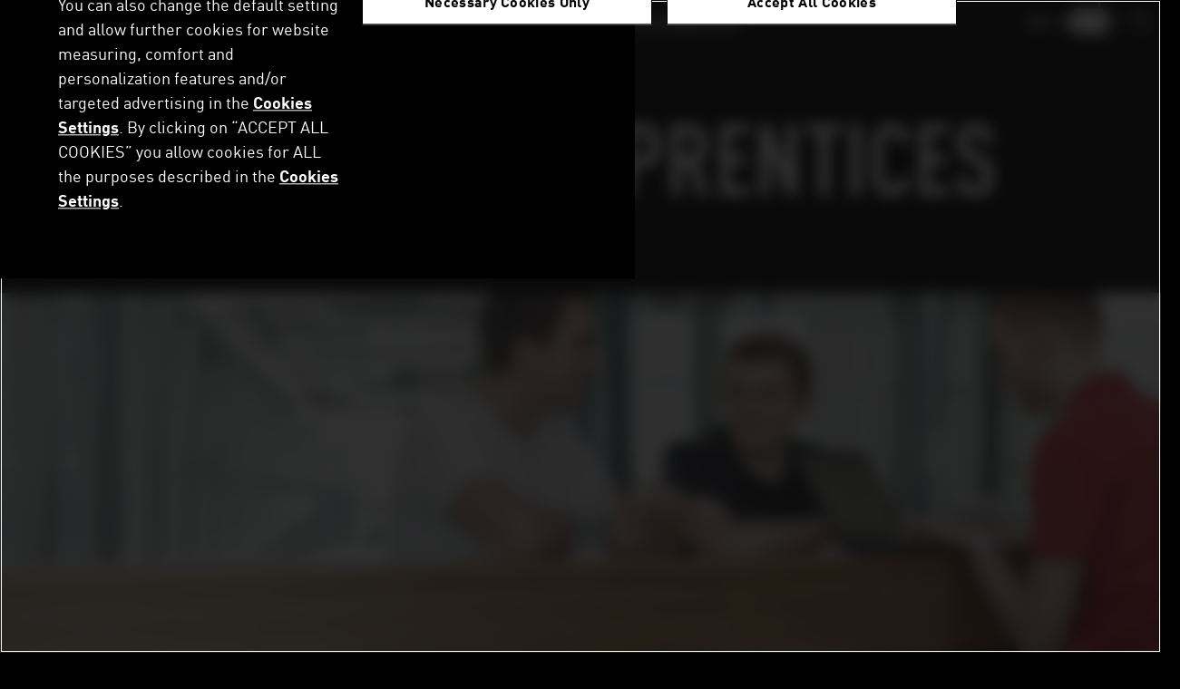

--- FILE ---
content_type: text/html; charset=UTF-8
request_url: https://about.puma.com/en/node/1753
body_size: 22519
content:
<!DOCTYPE html>
<html lang="en" dir="ltr" prefix="og: https://ogp.me/ns#">
	<head>
		<meta charset="utf-8" />
<meta name="description" content="How do you push yourself? By setting goals. For PUMA, it’s to be the Fastest Sports Brand in the world." />
<link rel="canonical" href="https://about.puma.com/en/node/1753" />
<link rel="image_src" href="https://about.puma.com/sites/default/files/media/hero/images/m-07-d85-4314.jpg" />
<meta property="og:site_name" content="PUMA SE" />
<meta property="og:title" content="Impressions apprentices" />
<meta property="og:description" content="So, where&#039;s the action? It&#039;s where you want it to be. For the rest, see what others have to say" />
<meta property="og:image" content="https://about.puma.com/sites/default/files/media/hero/images/m-07-d85-4314.jpg" />
<meta property="og:image:url" content="https://about.puma.com/sites/default/files/media/hero/images/m-07-d85-4314.jpg" />
<meta property="og:image:width" content="1200" />
<meta property="og:image:height" content="630" />
<meta name="twitter:description" content="How do you push yourself? By setting goals. For PUMA, it’s to be the Fastest Sports Brand in the world." />
<meta name="twitter:title" content="Impressions apprentices" />
<meta name="twitter:image" content="https://about.puma.com/sites/default/files/media/hero/images/m-07-d85-4314.jpg" />
<meta name="MobileOptimized" content="width" />
<meta name="HandheldFriendly" content="true" />
<meta name="viewport" content="width=device-width, initial-scale=1.0" />
<link rel="alternate" hreflang="en" href="https://about.puma.com/en/node/1753" />
<link rel="alternate" hreflang="de" href="https://about.puma.com/de/careers/insights/impressions-apprentices" />

		<title>Impressions apprentices | PUMA®</title>
		<link rel="stylesheet" media="all" href="/sites/default/files/css/optimized/css_xnDYBl4OD9snX7Sf9EyJ9VkzRg71lff1OegyGLU8z1w.l_5ZkiCBh5EcPa_3_oVW7iVMoKNAq5rw47oEzn5A4uM.css?t8jybb" />
<link rel="stylesheet" media="all" href="/sites/default/files/css/optimized/css_gfUtLDXi72df47AexuJ-vm_wJb2QkME0vEvBnJxO6dA.x5nsh_uKblK9k6iDq9xx7vDex30jZc5ML0YXij4JCf0.css?t8jybb" />
<link rel="stylesheet" media="all" href="/sites/default/files/css/optimized/css_CYXnyo1qFoxHAoBBNsSqN8PVNbP8sxeQ_LtauZ50Wgs.g1uXGwNn2HpE6NbJGbnMjYWIh7kyfoVz_UhSlBh2o3s.css?t8jybb" />
<link rel="stylesheet" media="all" href="/sites/default/files/css/optimized/css_QF7anExUIQ9m7lRlQYpqk7QebuejK_k7Tyzw3UgZ-hg.PZJw_IXbQZH7i6WEC-FHNDBoI3_PTyzLEmC7wWy4oTU.css?t8jybb" />
<link rel="stylesheet" media="all" href="/sites/default/files/css/optimized/css_7QllbjqoprdCwoIdo3V7DWqJKkTBOzMJn-xZmsutiww.8xdGy7dXc6zJNYRxgF4k0vgBhKloby5N-_V1MMOlg8A.css?t8jybb" />
<link rel="stylesheet" media="all" href="/sites/default/files/css/optimized/css_hnJTGN1fzih_ZZssV428NML2NhpFxXlJrqaLNgE8CHo.F9pmb7LygmrpoeT1fXJA7PaAVf2oWybBXF5F5Eihki4.css?t8jybb" />
<link rel="stylesheet" media="all" href="/sites/default/files/css/optimized/css__13fw7LchbE-h7zw4b3GPIwiFWcaKaefv7L39uOe9so.KNMtBlCBCom77JyoWGB48Q3ueDS7rzZa_7XYX8jrDaA.css?t8jybb" />
<link rel="stylesheet" media="all" href="/sites/default/files/css/optimized/css_0jPT-BWLonFoD1a1XPcxcniBn9WgukRnniaE-xYrMIs.eYuzxX6GcmG8wPZRhL7aCvvGdgilCJbuAMMEoRSvz4o.css?t8jybb" />
<link rel="stylesheet" media="all" href="/sites/default/files/css/optimized/css_wcTRp4Ty5SGu4F6Mj_Src4xCVH1pAn1ZKdFhbgibbUI.Sk-ip5PYfIjxUJ83DbxAtt7sIYi2qRj5I2X4c7e8Vm0.css?t8jybb" />
<link rel="stylesheet" media="all" href="/sites/default/files/css/optimized/css_XYJeCymlgeYq2fA8gUC7CjnYFGGkur-vgRftab7u22k.kpMc62oK0cmz6PxvM1ud_W8MfI7jbwibsQJBwUKnj6o.css?t8jybb" />
<link rel="stylesheet" media="all" href="/sites/default/files/css/optimized/css_GbvmbJJu3etNuvRxzgpArn9FbrGIPob5sKfVZm03KVw.b0Zuw7zuYwqRxAI1V79cTc_023d639V2bQ6KyuEtbY0.css?t8jybb" />
<link rel="stylesheet" media="all" href="/sites/default/files/css/optimized/css_Q6hS9heFRWwmGWvo9WsD_D6nDHdUaUnYt6sC6_oX9L8.KZBkzzAnxe-rSrbfNF3hMC36Vi24PspRllNxk4SA9Ww.css?t8jybb" />
<link rel="stylesheet" media="all" href="/sites/default/files/css/optimized/css_41w6dBZ448pJSogyLgoToui9MDm8KnZHhhxIUFUonds.PQ-2T_xzJKQYbbkpGgIM9A4s115DO680EaZM47Z16XI.css?t8jybb" />
<link rel="stylesheet" media="all" href="/sites/default/files/css/optimized/css_JCU_zSqQm3rvBIXWevl-Uch6AS6Fms27h_AxAbdSM2A.2mNgp1qsab5wdrSlpKLQv707xKZ0u6LnqctpgDVxkVk.css?t8jybb" />
<link rel="stylesheet" media="all" href="/sites/default/files/css/optimized/css__7a65Qsn2GbI6R4HiSGaSbf2n93vUm8S71hKr7aus8Y.0Qb5zpcCHmzpoF5ZOnDsfklWZn6rg3JsnrG0c7cJ-44.css?t8jybb" />
<link rel="stylesheet" media="all" href="/sites/default/files/css/optimized/css_PRpLCpZQr4zTfafBQvuU6Ai1fdWr3UHToA3uiawHjkM.fLPfLB0XwmNrMgpuaRfK4T-BBNy7nDIXycFgFzdHoEQ.css?t8jybb" />
<link rel="stylesheet" media="all" href="/sites/default/files/css/optimized/css_Q7zLgQvyD3dkOHXnT2wFwjtThfQupYWs-a29sqLPi4I.NBaa9xsCtF_rCNvid3JjjAs77Sb-JtnwFbAZvmTkOJs.css?t8jybb" />
<link rel="stylesheet" media="all" href="/sites/default/files/css/optimized/css_rAvgUcJcponyQm-bim2euPusQAfcRamLNeG6fvCfKmI.VQZLfgd2Ca7AoDKAnWWW8N7iVsxPYCCLl4rZbguxy4s.css?t8jybb" />
<link rel="stylesheet" media="all" href="/sites/default/files/css/optimized/css_jZXUo_-8TzbKpPDcuZmi8JaUURBinxkzy7Rq5VwzWXc.MjZxLEo1PzI25RcxSEw4PIBOvSEij4ICWAC2z-RkQdU.css?t8jybb" />
<link rel="stylesheet" media="all" href="/sites/default/files/css/optimized/css_vOD9-5JiqhFy7oiIOzO00o2XLgmR6XH8SUL8LL585Vc.8e6pTB1_nGdHUV4devYGGEmOgZeQXykLw4UdpB-9VYg.css?t8jybb" />
<link rel="stylesheet" media="all" href="/themes/custom/dreist/build/assets/main-OVYp344R.css?t8jybb" />

		

		<meta name="google-site-verification" content="-VSmOyKYvu6RnfEkBhc1Ns_tdm9G08YZ-4HoQOYOaII">

		<link rel="apple-touch-icon" sizes="180x180" href="/themes/custom/dreist/build/assets/images/favicon/apple-touch-icon.png">
		<link rel="icon" type="image/png" sizes="32x32" href="/themes/custom/dreist/build/assets/images/favicon/favicon-32x32.png">
		<link rel="icon" type="image/png" sizes="16x16" href="/themes/custom/dreist/build/assets/images/favicon/favicon-16x16.png">
		<link rel="manifest" href="/themes/custom/dreist/build/assets/images/favicon/site.webmanifest">
		<link rel="mask-icon" href="/themes/custom/dreist/build/assets/images/favicon/safari-pinned-tab.svg" color="#5bbad5">
		<link rel="shortcut icon" href="/themes/custom/dreist/build/assets/images/favicon/favicon.ico">
		<meta name="msapplication-TileColor" content="#603cba">
		<meta name="msapplication-TileImage" content="/themes/custom/dreist/build/assets/images/favicon/mstile-144x144.png">
		<meta name="msapplication-config" content="/themes/custom/dreist/build/assets/images/favicon/browserconfig.xml">
		<meta name="theme-color" content="#ffffff">

		<!-- OneTrust Cookie-Einwilligungshinweis – Anfang für about.puma.com -->
				<script src="https://cdn.cookielaw.org/scripttemplates/otSDKStub.js" data-language="en" type="text/javascript" charset="UTF-8" data-domain-script="ad184bb5-0dd5-49a0-aefb-285013769c17" ></script>
		<script type="text/javascript">
			function OptanonWrapper() { }
		</script>
		<!-- OneTrust-Cookie-Einwilligungshinweis – Ende für about.puma.com -->

		<!-- Google Tag Manager GA 4-->
		<script>(function(w,d,s,l,i){w[l]=w[l]||[];w[l].push({'gtm.start':
		new Date().getTime(),event:'gtm.js'});var f=d.getElementsByTagName(s)[0],
		j=d.createElement(s),dl=l!='dataLayer'?'&l='+l:'';j.async=true;j.src=
		'https://www.googletagmanager.com/gtm.js?id='+i+dl;f.parentNode.insertBefore(j,f);
		})(window,document,'script','dataLayer','GTM-KPN4BR6V');</script>
		<!-- End Google Tag Manager GA4 -->

		<!-- Google Tag Manager ALT -->
		<script>
			(function (w, d, s, l, i) {
					w[l] = w[l] || []; w[l].push({
							'gtm.start':
									new Date().getTime(), event: 'gtm.js'
					}); var f = d.getElementsByTagName(s)[0],
							j = d.createElement(s), dl = l != 'dataLayer' ? '&l=' + l : ''; j.async = true; j.src =
							'https://www.googletagmanager.com/gtm.js?id=' + i + dl; f.parentNode.insertBefore(j, f);
			})(window, document, 'script', 'dataLayer', 'GTM-5Z6TPPZ');
		</script>
		<!-- End Google Tag Manager ALT -->

		
	</head>
	<body class="user--0 language--en path-node page-node-type-dd-page preload">
		<div class="base">
						<a href="#main-content" class="visually-hidden focusable skip-link">
				Skip to main content
			</a>
			
			  <div class="dialog-off-canvas-main-canvas" data-off-canvas-main-canvas>
    <header class="header js-search--header">
	<div class="header__menu-background"></div>
	<div class="header__wrapper">
		<div class="header__container">
			<div class="header__logo">
				<a href="https://about.puma.com/en" class="logo" title="PUMA">
					<?xml version="1.0" encoding="UTF-8"?>
<svg xmlns="http://www.w3.org/2000/svg" width="54" height="42"><path fill-rule="evenodd" d="M53.024 1.143c-.513-.828-1.623-.58-2.965.066-1.738.745-4.868 4.223-5.63 6.161-.68 2.782-2.27 5.35-4.853 8.115-2.6 2.12-7.22 1.276-9.887-.414-.165 0-11.113-8.529-11.113-8.529-3.925-3.097-6.658-4.438-9.953-4.836-.166-.099-.315-.265-.364-.38C7.745.181 7.646.281 7.28 0c-.43.332-.745.514-1.175.646-.2 0-.232 0-.348-.066C5.493.464 5.212.232 4.93.216c-.332.066-.596.728-1.043 1.391 0 0-.763.662-1.458 1.241-.265.232-.299.597-.48.812-.365.398-.795 1.044-.862 1.044-.165.463-.231.877.067 1.092 0 .514.265.646.364.762.083.166.1.232.216.348.198.083.364.116.563.166 1.06.977 1.49.96 2.716.795 2.119.15 1.937.861 1.888 1.938-.133.165-.166.148-.315.231-.944 0-1.938-.215-2.882-.215-2.07.183-3.859.547-3.693 3.047.133.978 1.904 2.336 2.832.498.133-.846.844-.464 1.458-.266 3.709 1.607 6.674 2.435 8.644.762.597-.745.961-.215 1.574.232 2.98 3.544 7.254 5.846 13.828 5.929 2.187.547 3.86 1.458 4.688 3.61 2.036 5.217 4.62 9.424 8.413 11.626-.315 3.296-.182 6.029 3.146 6.741.878-.712-.348-1.789.663-4.206-.083-1.077-1.01-1.955-1.325-4.009-3.876-3.18-2.236-4.488-2.815-6.608-.05-3.096-.729-5.464-2.038-7.816-.149-.381.1-.663.448-.862 2.186-1.64 3.378-3.246 3.908-4.802.811-2.766 2.186-4.935 4.14-6.492 1.657-1.326 3.23-1.74 5.019-2.916 1.109-1.821.943-2.318.43-3.146"/></svg>
				</a>
			</div>

			<div class="header__navigation">
				  <div>
    	<nav class="main-menu js-main-menu" data-main-menu-active-level="0" aria-label="Main menu">
		<button id="js-main-menu-trigger" class="main-menu__trigger">
			Menu
			<span class="main-menu__burger">
				<span></span>
				<span></span>
				<span></span>
			</span>
		</button>
		<div class="main-menu__overflow">
			<div class="main-menu__wrapper">
				<div class="main-menu__actions">
					<button id="js-main-menu-back" class="main-menu__back">
						<span class="icon icon--set-ui icon--ui-arrow-left icon--md icon--strokes" aria-hidden="true"><span class="icon__inner"><svg role="img"><use xlink:href="/themes/custom/dreist/assets/svg-sprite/symbol/svg/sprite.symbol.svg#ui-arrow-left" /></svg></span></span>
						Back
					</button>
					<div id="js-main-menu-breadcrumb" class="main-menu__breadcrumb"></div>
				</div>
				<div class="main-menu__content">
					<div class="main-menu__content-overflow">
						
            <ul class="main-menu__level main-menu__level--1">
	
					

			<li class="main-menu__item main-menu__item--level-1 is-expanded has-children">
									<button aria-expanded="false" aria-controls="#menu-level-2"
							class="main-menu__link main-menu__link--level-1">This is PUMA <span class="icon icon--set-ui icon--ui-chevron-right icon--2xs icon--strokes" aria-hidden="true"><span class="icon__inner"><svg role="img"><use xlink:href="/themes/custom/dreist/assets/svg-sprite/symbol/svg/sprite.symbol.svg#ui-chevron-right" /></svg></span></span></button>
										<div class="main-menu__subitem js-main-menu-subitem">
						            	<ul class="main-menu__level main-menu__level--2" id="menu-level-2">
					<li class="main-menu__item main-menu__item--overview main-menu__item--level-2"><a href="/en/this-is-puma" class="main-menu__link main-menu__link--level-2" data-drupal-link-system-path="node/6">Overview</a></li>
				
					

			<li class="main-menu__item main-menu__item--level-2 is-expanded has-children">
									<button aria-expanded="false" aria-controls="#menu-level-3"
							class="main-menu__link main-menu__link--level-2">Our Sports <span class="icon icon--set-ui icon--ui-chevron-right icon--2xs icon--strokes" aria-hidden="true"><span class="icon__inner"><svg role="img"><use xlink:href="/themes/custom/dreist/assets/svg-sprite/symbol/svg/sprite.symbol.svg#ui-chevron-right" /></svg></span></span></button>
										<div class="main-menu__subitem js-main-menu-subitem">
						            	<ul class="main-menu__level main-menu__level--3" id="menu-level-3">
					<li class="main-menu__item main-menu__item--overview main-menu__item--level-3"><a href="/en/this-is-puma/our-sports" class="main-menu__link main-menu__link--level-3" data-drupal-link-system-path="node/8">Overview</a></li>
				
					

			<li class="main-menu__item main-menu__item--level-3">
														<a href="/en/this-is-puma/our-sports/teamsport" class="main-menu__link main-menu__link--level-3" data-drupal-link-system-path="node/9">						Football and Other Teamsports
											</a>
							</li>
					

			<li class="main-menu__item main-menu__item--level-3">
														<a href="/en/this-is-puma/our-sports/track-and-field" class="main-menu__link main-menu__link--level-3" data-drupal-link-system-path="node/10">						Track and Field
											</a>
							</li>
					

			<li class="main-menu__item main-menu__item--level-3">
														<a href="/en/this-is-puma/our-sports/motorsports" class="main-menu__link main-menu__link--level-3" data-drupal-link-system-path="node/11">						Motorsport
											</a>
							</li>
					

			<li class="main-menu__item main-menu__item--level-3">
														<a href="/en/this-is-puma/our-sports/golf" class="main-menu__link main-menu__link--level-3" data-drupal-link-system-path="node/12">						Golf
											</a>
							</li>
					

			<li class="main-menu__item main-menu__item--level-3">
														<a href="/en/this-is-puma/our-sports/basketball" class="main-menu__link main-menu__link--level-3" data-drupal-link-system-path="node/13">						Basketball
											</a>
							</li>
			</ul>
		
					</div>
							</li>
					

			<li class="main-menu__item main-menu__item--level-2">
														<a href="/en/this-is-puma/our-management" class="main-menu__link main-menu__link--level-2" data-drupal-link-system-path="node/19">						Our Management
											</a>
							</li>
					

			<li class="main-menu__item main-menu__item--level-2">
														<a href="/en/this-is-puma/history" class="main-menu__link main-menu__link--level-2" data-drupal-link-system-path="node/20">						History
											</a>
							</li>
					

			<li class="main-menu__item main-menu__item--level-2">
														<a href="/en/this-is-puma/archive-stories" class="main-menu__link main-menu__link--level-2" data-drupal-link-system-path="node/21">						Archive Stories
											</a>
							</li>
			</ul>
		
					</div>
							</li>
					

			<li class="main-menu__item main-menu__item--level-1 is-expanded has-children">
									<button aria-expanded="false" aria-controls="#menu-level-2"
							class="main-menu__link main-menu__link--level-1">Newsroom <span class="icon icon--set-ui icon--ui-chevron-right icon--2xs icon--strokes" aria-hidden="true"><span class="icon__inner"><svg role="img"><use xlink:href="/themes/custom/dreist/assets/svg-sprite/symbol/svg/sprite.symbol.svg#ui-chevron-right" /></svg></span></span></button>
										<div class="main-menu__subitem js-main-menu-subitem">
						            	<ul class="main-menu__level main-menu__level--2" id="menu-level-2">
					<li class="main-menu__item main-menu__item--overview main-menu__item--level-2"><a href="/en/en/newsroom/corporate-news" class="main-menu__link main-menu__link--level-2" data-drupal-link-system-path="node/36">Overview</a></li>
				
					

			<li class="main-menu__item main-menu__item--level-2">
														<a href="/en/en/newsroom/corporate-news/news" class="main-menu__link main-menu__link--level-2" data-drupal-link-system-path="node/37">						News
											</a>
							</li>
					

			<li class="main-menu__item main-menu__item--level-2">
														<a href="/en/en/newsroom/corporate-news/images-and-footage" class="main-menu__link main-menu__link--level-2" data-drupal-link-system-path="node/38">						Images and Footage
											</a>
							</li>
					

			<li class="main-menu__item main-menu__item--level-2">
														<a href="/en/en/newsroom/corporate-news/media-contacts" class="main-menu__link main-menu__link--level-2" data-drupal-link-system-path="node/39">						Media Contacts
											</a>
							</li>
					

			<li class="main-menu__item main-menu__item--level-2">
														<a href="/en/newsroom/news-calendar" class="main-menu__link main-menu__link--level-2" data-drupal-link-system-path="node/40">						News Calendar
											</a>
							</li>
					

			<li class="main-menu__item main-menu__item--level-2 is-external">
														<a href="https://www.puma-catchup.com/" class="main-menu__link main-menu__link--level-2">						Employee Magazine
													<span class="icon icon--set-ui icon--ui-link-external icon--2xs icon--strokes" aria-hidden="true"><span class="icon__inner"><svg role="img"><use xlink:href="/themes/custom/dreist/assets/svg-sprite/symbol/svg/sprite.symbol.svg#ui-link-external" /></svg></span></span>
											</a>
							</li>
			</ul>
		
					</div>
							</li>
					

			<li class="main-menu__item main-menu__item--level-1 is-expanded has-children has-contact">
									<button aria-expanded="false" aria-controls="#menu-level-2"
							class="main-menu__link main-menu__link--level-1">Investor Relations <span class="icon icon--set-ui icon--ui-chevron-right icon--2xs icon--strokes" aria-hidden="true"><span class="icon__inner"><svg role="img"><use xlink:href="/themes/custom/dreist/assets/svg-sprite/symbol/svg/sprite.symbol.svg#ui-chevron-right" /></svg></span></span></button>
										<div class="main-menu__subitem js-main-menu-subitem">
						            	<ul class="main-menu__level main-menu__level--2" id="menu-level-2">
					<li class="main-menu__item main-menu__item--overview main-menu__item--level-2"><a href="/en/investor-relations" class="main-menu__link main-menu__link--level-2" data-drupal-link-system-path="node/23">Overview</a></li>
				
					

			<li class="menu-firstchild main-menu__item main-menu__item--level-2 is-expanded has-children">
									<button aria-expanded="false" aria-controls="#menu-level-3"
							class="main-menu__link main-menu__link--level-2">Share <span class="icon icon--set-ui icon--ui-chevron-right icon--2xs icon--strokes" aria-hidden="true"><span class="icon__inner"><svg role="img"><use xlink:href="/themes/custom/dreist/assets/svg-sprite/symbol/svg/sprite.symbol.svg#ui-chevron-right" /></svg></span></span></button>
										<div class="main-menu__subitem js-main-menu-subitem">
						            	<ul class="main-menu__level main-menu__level--3" id="menu-level-3">
				
					

			<li class="main-menu__item main-menu__item--level-3">
														<a href="/en/share-price" class="main-menu__link main-menu__link--level-3" data-drupal-link-system-path="node/5150">						Share Price
											</a>
							</li>
					

			<li class="main-menu__item main-menu__item--level-3">
														<a href="/en/analyst-coverage" class="main-menu__link main-menu__link--level-3" data-drupal-link-system-path="node/5151">						Analyst Coverage
											</a>
							</li>
					

			<li class="main-menu__item main-menu__item--level-3">
														<a href="/en/share-buyback-2024-2025" class="main-menu__link main-menu__link--level-3" data-drupal-link-system-path="node/4736">						Share Buyback 2024 - 2025
											</a>
							</li>
					

			<li class="main-menu__item main-menu__item--level-3">
														<a href="/en/shareholder-structure" class="main-menu__link main-menu__link--level-3" data-drupal-link-system-path="node/5274">						Shareholder Structure
											</a>
							</li>
					

			<li class="main-menu__item main-menu__item--level-3">
														<a href="/en/voting-rights-notifications" class="main-menu__link main-menu__link--level-3" data-drupal-link-system-path="node/5152">						Voting Rights Notifications
											</a>
							</li>
					

			<li class="main-menu__item main-menu__item--level-3">
														<a href="/en/directors-dealings" class="main-menu__link main-menu__link--level-3" data-drupal-link-system-path="node/5153">						Directors' Dealings
											</a>
							</li>
			</ul>
		
					</div>
							</li>
					

			<li class="main-menu__item main-menu__item--level-2">
														<a href="/en/investor-relations/financial-news" class="main-menu__link main-menu__link--level-2" data-drupal-link-system-path="node/25">						Investor & Ad-Hoc News
											</a>
							</li>
					

			<li class="main-menu__item main-menu__item--level-2">
														<a href="/en/investor-relations/financial-publications" class="main-menu__link main-menu__link--level-2" data-drupal-link-system-path="node/41">						Financial Publications
											</a>
							</li>
					

			<li class="main-menu__item main-menu__item--level-2">
														<a href="/en/investor-relations/calendar" class="main-menu__link main-menu__link--level-2" data-drupal-link-system-path="node/42">						Calendar
											</a>
							</li>
					

			<li class="main-menu__item main-menu__item--level-2">
														<a href="/en/investor-relations/annual-general-meeting" class="main-menu__link main-menu__link--level-2" data-drupal-link-system-path="node/10021">						Annual General Meeting
											</a>
							</li>
					

			<li class="main-menu__item main-menu__item--level-2">
														<a href="/en/this-is-puma/our-management" class="main-menu__link main-menu__link--level-2" data-drupal-link-system-path="node/19">						Our Management
											</a>
							</li>
					

			<li class="main-menu__item main-menu__item--level-2">
														<a href="/en/investor-relations/corporate-governance" class="main-menu__link main-menu__link--level-2" data-drupal-link-system-path="node/45">						Corporate Governance
											</a>
							</li>
					

			<li class="main-menu__item main-menu__item--level-2">
														<a href="/en/sustainability" class="main-menu__link main-menu__link--level-2" data-drupal-link-system-path="node/26">						Sustainability
											</a>
							</li>
					

			<li class="main-menu__item main-menu__item--level-2">
														<a href="/en/investor-relations/contact-ir" class="main-menu__link main-menu__link--level-2" data-drupal-link-system-path="node/4713">						Contact IR
											</a>
							</li>
			</ul>
		
					</div>
							</li>
					

			<li class="main-menu__item main-menu__item--level-1 is-expanded has-children">
									<button aria-expanded="false" aria-controls="#menu-level-2"
							class="main-menu__link main-menu__link--level-1">Sustainability <span class="icon icon--set-ui icon--ui-chevron-right icon--2xs icon--strokes" aria-hidden="true"><span class="icon__inner"><svg role="img"><use xlink:href="/themes/custom/dreist/assets/svg-sprite/symbol/svg/sprite.symbol.svg#ui-chevron-right" /></svg></span></span></button>
										<div class="main-menu__subitem js-main-menu-subitem">
						            	<ul class="main-menu__level main-menu__level--2" id="menu-level-2">
					<li class="main-menu__item main-menu__item--overview main-menu__item--level-2"><a href="/en/sustainability" class="main-menu__link main-menu__link--level-2" data-drupal-link-system-path="node/26">Overview</a></li>
				
					

			<li class="main-menu__item main-menu__item--level-2">
														<a href="/en/sustainability/our-approach" class="main-menu__link main-menu__link--level-2" data-drupal-link-system-path="node/47">						Our Approach
											</a>
							</li>
					

			<li class="menu-firstchild main-menu__item main-menu__item--level-2 is-expanded has-children">
									<button aria-expanded="false" aria-controls="#menu-level-3"
							class="main-menu__link main-menu__link--level-2">Our Targets <span class="icon icon--set-ui icon--ui-chevron-right icon--2xs icon--strokes" aria-hidden="true"><span class="icon__inner"><svg role="img"><use xlink:href="/themes/custom/dreist/assets/svg-sprite/symbol/svg/sprite.symbol.svg#ui-chevron-right" /></svg></span></span></button>
										<div class="main-menu__subitem js-main-menu-subitem">
						            	<ul class="main-menu__level main-menu__level--3" id="menu-level-3">
				
					

			<li class="main-menu__item main-menu__item--level-3">
														<a href="/en/sustainability/our-targets" class="main-menu__link main-menu__link--level-3" data-drupal-link-system-path="node/48">						10FOR25 Targets
											</a>
							</li>
					

			<li class="main-menu__item main-menu__item--level-3">
														<a href="/en/vision-2030-targets" class="main-menu__link main-menu__link--level-3" data-drupal-link-system-path="node/7814">						VISION 2030 Targets
											</a>
							</li>
			</ul>
		
					</div>
							</li>
					

			<li class="main-menu__item main-menu__item--level-2">
														<a href="/en/sustainability/environment" class="main-menu__link main-menu__link--level-2" data-drupal-link-system-path="node/51">						Environment
											</a>
							</li>
					

			<li class="main-menu__item main-menu__item--level-2">
														<a href="/en/sustainability/social" class="main-menu__link main-menu__link--level-2" data-drupal-link-system-path="node/55">						Human Rights
											</a>
							</li>
					

			<li class="main-menu__item main-menu__item--level-2">
														<a href="/en/sustainability/reporting" class="main-menu__link main-menu__link--level-2" data-drupal-link-system-path="node/64">						Sustainability Reports
											</a>
							</li>
					

			<li class="menu-firstchild main-menu__item main-menu__item--level-2 is-expanded has-children">
									<button aria-expanded="false" aria-controls="#menu-level-3"
							class="main-menu__link main-menu__link--level-2">Codes, Policies and Handbooks <span class="icon icon--set-ui icon--ui-chevron-right icon--2xs icon--strokes" aria-hidden="true"><span class="icon__inner"><svg role="img"><use xlink:href="/themes/custom/dreist/assets/svg-sprite/symbol/svg/sprite.symbol.svg#ui-chevron-right" /></svg></span></span></button>
										<div class="main-menu__subitem js-main-menu-subitem">
						            	<ul class="main-menu__level main-menu__level--3" id="menu-level-3">
				
					

			<li class="main-menu__item main-menu__item--level-3">
														<a href="/en/about.puma.com/en/sustainability/ownentities-codes-handbooks" class="main-menu__link main-menu__link--level-3" data-drupal-link-system-path="node/7530">						Policies and Handbooks for PUMA entities
											</a>
							</li>
					

			<li class="main-menu__item main-menu__item--level-3">
														<a href="/en/sustainability/codes-policies-and-handbooks" class="main-menu__link main-menu__link--level-3" data-drupal-link-system-path="node/63">						Policies and Handbooks for Business Partners
											</a>
							</li>
			</ul>
		
					</div>
							</li>
					

			<li class="main-menu__item main-menu__item--level-2 is-external">
														<a href="https://foreverbetter.com" class="link--csr main-menu__link main-menu__link--level-2" target="_blank">						FOREVER. BETTER.
													<span class="icon icon--set-ui icon--ui-link-external icon--2xs icon--strokes" aria-hidden="true"><span class="icon__inner"><svg role="img"><use xlink:href="/themes/custom/dreist/assets/svg-sprite/symbol/svg/sprite.symbol.svg#ui-link-external" /></svg></span></span>
											</a>
							</li>
			</ul>
		
					</div>
							</li>
					

			<li class="main-menu__item main-menu__item--level-1 is-expanded has-children">
									<button aria-expanded="false" aria-controls="#menu-level-2"
							class="main-menu__link main-menu__link--level-1">Innovation <span class="icon icon--set-ui icon--ui-chevron-right icon--2xs icon--strokes" aria-hidden="true"><span class="icon__inner"><svg role="img"><use xlink:href="/themes/custom/dreist/assets/svg-sprite/symbol/svg/sprite.symbol.svg#ui-chevron-right" /></svg></span></span></button>
										<div class="main-menu__subitem js-main-menu-subitem">
						            	<ul class="main-menu__level main-menu__level--2" id="menu-level-2">
					<li class="main-menu__item main-menu__item--overview main-menu__item--level-2"><a href="/en/innovation-0" class="main-menu__link main-menu__link--level-2" data-drupal-link-system-path="node/4298">Overview</a></li>
				
					

			<li class="main-menu__item main-menu__item--level-2">
														<a href="/en/innovation-0/footwear-technologies" class="main-menu__link main-menu__link--level-2" data-drupal-link-system-path="node/4447">						Footwear Technologies
											</a>
							</li>
					

			<li class="main-menu__item main-menu__item--level-2">
														<a href="/en/innovation-0/apparel-technologies" class="main-menu__link main-menu__link--level-2" data-drupal-link-system-path="node/4492">						Apparel Technologies
											</a>
							</li>
			</ul>
		
					</div>
							</li>
					

			<li class="main-menu__item main-menu__item--level-1 is-expanded is-active-trail is-open has-children">
									<button aria-expanded="false" aria-controls="#menu-level-2"
							class="main-menu__link main-menu__link--level-1">Careers <span class="icon icon--set-ui icon--ui-chevron-right icon--2xs icon--strokes" aria-hidden="true"><span class="icon__inner"><svg role="img"><use xlink:href="/themes/custom/dreist/assets/svg-sprite/symbol/svg/sprite.symbol.svg#ui-chevron-right" /></svg></span></span></button>
										<div class="main-menu__subitem js-main-menu-subitem">
						            	<ul class="main-menu__level main-menu__level--2" id="menu-level-2">
					<li class="main-menu__item main-menu__item--overview main-menu__item--level-2"><a href="/en/careers" class="main-menu__link main-menu__link--level-2" data-drupal-link-system-path="node/28">Overview</a></li>
				
					

			<li class="main-menu__item main-menu__item--level-2">
														<a href="/en/careers/job-openings" class="main-menu__link main-menu__link--level-2" data-drupal-link-system-path="node/65">						Job Openings
											</a>
							</li>
					

			<li class="main-menu__item main-menu__item--level-2">
														<a href="/en/careers/locations" class="main-menu__link main-menu__link--level-2" data-drupal-link-system-path="node/770">						Locations
											</a>
							</li>
					

			<li class="main-menu__item main-menu__item--level-2 is-expanded has-children">
									<button aria-expanded="false" aria-controls="#menu-level-3"
							class="main-menu__link main-menu__link--level-2">Teams <span class="icon icon--set-ui icon--ui-chevron-right icon--2xs icon--strokes" aria-hidden="true"><span class="icon__inner"><svg role="img"><use xlink:href="/themes/custom/dreist/assets/svg-sprite/symbol/svg/sprite.symbol.svg#ui-chevron-right" /></svg></span></span></button>
										<div class="main-menu__subitem js-main-menu-subitem">
						            	<ul class="main-menu__level main-menu__level--3" id="menu-level-3">
					<li class="main-menu__item main-menu__item--overview main-menu__item--level-3"><a href="/en/careers/teams" class="main-menu__link main-menu__link--level-3" data-drupal-link-system-path="node/794">Overview</a></li>
				
					

			<li class="main-menu__item main-menu__item--level-3 is-expanded has-children">
									<button aria-expanded="false" aria-controls="#menu-level-4"
							class="main-menu__link main-menu__link--level-3">Create <span class="icon icon--set-ui icon--ui-chevron-right icon--2xs icon--strokes" aria-hidden="true"><span class="icon__inner"><svg role="img"><use xlink:href="/themes/custom/dreist/assets/svg-sprite/symbol/svg/sprite.symbol.svg#ui-chevron-right" /></svg></span></span></button>
										<div class="main-menu__subitem js-main-menu-subitem">
						            	<ul class="main-menu__level main-menu__level--4" id="menu-level-4">
					<li class="main-menu__item main-menu__item--overview main-menu__item--level-4"><a href="/en/careers/teams#create" class="main-menu__link main-menu__link--level-4" data-drupal-link-system-path="node/794">Overview</a></li>
				
					

			<li class="main-menu__item main-menu__item--level-4">
														<a href="/en/careers/teams/design" class="main-menu__link main-menu__link--level-4" data-drupal-link-system-path="node/795">						Design
											</a>
							</li>
					

			<li class="main-menu__item main-menu__item--level-4">
														<a href="/en/careers/teams/innovation" class="main-menu__link main-menu__link--level-4" data-drupal-link-system-path="node/796">						Innovation
											</a>
							</li>
					

			<li class="main-menu__item main-menu__item--level-4">
														<a href="/en/careers/teams/marketing" class="main-menu__link main-menu__link--level-4" data-drupal-link-system-path="node/797">						Marketing
											</a>
							</li>
					

			<li class="main-menu__item main-menu__item--level-4">
														<a href="/en/careers/teams/merchandising-go-market" class="main-menu__link main-menu__link--level-4" data-drupal-link-system-path="node/799">						Merchandising & Go-to-Market
											</a>
							</li>
					

			<li class="main-menu__item main-menu__item--level-4">
														<a href="/en/careers/teams/product-development" class="main-menu__link main-menu__link--level-4" data-drupal-link-system-path="node/802">						Product Development
											</a>
							</li>
					

			<li class="main-menu__item main-menu__item--level-4">
														<a href="/en/careers/teams/product-management" class="main-menu__link main-menu__link--level-4" data-drupal-link-system-path="node/803">						Product Management
											</a>
							</li>
			</ul>
		
					</div>
							</li>
					

			<li class="main-menu__item main-menu__item--level-3 is-expanded has-children">
									<button aria-expanded="false" aria-controls="#menu-level-4"
							class="main-menu__link main-menu__link--level-3">Drive <span class="icon icon--set-ui icon--ui-chevron-right icon--2xs icon--strokes" aria-hidden="true"><span class="icon__inner"><svg role="img"><use xlink:href="/themes/custom/dreist/assets/svg-sprite/symbol/svg/sprite.symbol.svg#ui-chevron-right" /></svg></span></span></button>
										<div class="main-menu__subitem js-main-menu-subitem">
						            	<ul class="main-menu__level main-menu__level--4" id="menu-level-4">
					<li class="main-menu__item main-menu__item--overview main-menu__item--level-4"><a href="/en/careers/teams#drive" class="main-menu__link main-menu__link--level-4" data-drupal-link-system-path="node/794">Overview</a></li>
				
					

			<li class="main-menu__item main-menu__item--level-4">
														<a href="/en/business-solutions" class="main-menu__link main-menu__link--level-4" data-drupal-link-system-path="node/800">						Business Solutions
											</a>
							</li>
					

			<li class="main-menu__item main-menu__item--level-4">
														<a href="/en/careers/teams/communications" class="main-menu__link main-menu__link--level-4" data-drupal-link-system-path="node/801">						Communications
											</a>
							</li>
					

			<li class="main-menu__item main-menu__item--level-4">
														<a href="/en/careers/teams/ecommerce" class="main-menu__link main-menu__link--level-4" data-drupal-link-system-path="node/804">						E-Commerce
											</a>
							</li>
					

			<li class="main-menu__item main-menu__item--level-4">
														<a href="/en/careers/teams/finance" class="main-menu__link main-menu__link--level-4" data-drupal-link-system-path="node/808">						Finance
											</a>
							</li>
					

			<li class="main-menu__item main-menu__item--level-4">
														<a href="/en/internal-audit" class="main-menu__link main-menu__link--level-4" data-drupal-link-system-path="node/810">						Internal Audit
											</a>
							</li>
					

			<li class="main-menu__item main-menu__item--level-4">
														<a href="/en/information-technology" class="main-menu__link main-menu__link--level-4" data-drupal-link-system-path="node/816">						Information Technology
											</a>
							</li>
					

			<li class="main-menu__item main-menu__item--level-4">
														<a href="/en/legal-0" class="main-menu__link main-menu__link--level-4" data-drupal-link-system-path="node/817">						Legal
											</a>
							</li>
					

			<li class="main-menu__item main-menu__item--level-4">
														<a href="/en/logistics" class="main-menu__link main-menu__link--level-4" data-drupal-link-system-path="node/818">						Logistics
											</a>
							</li>
					

			<li class="main-menu__item main-menu__item--level-4">
														<a href="/en/careers/teams/people-and-organization" class="main-menu__link main-menu__link--level-4" data-drupal-link-system-path="node/821">						People & Organization
											</a>
							</li>
					

			<li class="main-menu__item main-menu__item--level-4">
														<a href="/en/sales" class="main-menu__link main-menu__link--level-4" data-drupal-link-system-path="node/806">						Sales
											</a>
							</li>
					

			<li class="main-menu__item main-menu__item--level-4">
														<a href="/en/sourcing" class="main-menu__link main-menu__link--level-4" data-drupal-link-system-path="node/805">						Sourcing
											</a>
							</li>
			</ul>
		
					</div>
							</li>
					

			<li class="main-menu__item main-menu__item--level-3 is-expanded has-children">
									<button aria-expanded="false" aria-controls="#menu-level-4"
							class="main-menu__link main-menu__link--level-3">Retail Store <span class="icon icon--set-ui icon--ui-chevron-right icon--2xs icon--strokes" aria-hidden="true"><span class="icon__inner"><svg role="img"><use xlink:href="/themes/custom/dreist/assets/svg-sprite/symbol/svg/sprite.symbol.svg#ui-chevron-right" /></svg></span></span></button>
										<div class="main-menu__subitem js-main-menu-subitem">
						            	<ul class="main-menu__level main-menu__level--4" id="menu-level-4">
					<li class="main-menu__item main-menu__item--overview main-menu__item--level-4"><a href="/en/careers/retail-store" class="main-menu__link main-menu__link--level-4" data-drupal-link-system-path="node/819">Overview</a></li>
				
					

			<li class="main-menu__item main-menu__item--level-4">
														<a href="/en/careers/retail-store/trainings" class="main-menu__link main-menu__link--level-4" data-drupal-link-system-path="node/820">						Retail Training
											</a>
							</li>
			</ul>
		
					</div>
							</li>
			</ul>
		
					</div>
							</li>
					

			<li class="main-menu__item main-menu__item--level-2 is-expanded has-children">
									<button aria-expanded="false" aria-controls="#menu-level-3"
							class="main-menu__link main-menu__link--level-2">Life at PUMA <span class="icon icon--set-ui icon--ui-chevron-right icon--2xs icon--strokes" aria-hidden="true"><span class="icon__inner"><svg role="img"><use xlink:href="/themes/custom/dreist/assets/svg-sprite/symbol/svg/sprite.symbol.svg#ui-chevron-right" /></svg></span></span></button>
										<div class="main-menu__subitem js-main-menu-subitem">
						            	<ul class="main-menu__level main-menu__level--3" id="menu-level-3">
					<li class="main-menu__item main-menu__item--overview main-menu__item--level-3"><a href="/en/careers/working-at-puma" class="main-menu__link main-menu__link--level-3" data-drupal-link-system-path="node/771">Overview</a></li>
				
					

			<li class="main-menu__item main-menu__item--level-3">
														<a href="/en/diversity-equity-inclusion" class="main-menu__link main-menu__link--level-3" data-drupal-link-system-path="node/841">						Diversity
											</a>
							</li>
					

			<li class="main-menu__item main-menu__item--level-3">
														<a href="/en/careers/working-at-puma/personal-development" class="main-menu__link main-menu__link--level-3" data-drupal-link-system-path="node/774">						Personal Development
											</a>
							</li>
					

			<li class="main-menu__item main-menu__item--level-3">
														<a href="/en/careers/working-at-puma/wellbeing" class="main-menu__link main-menu__link--level-3" data-drupal-link-system-path="node/798">						Wellbeing at PUMA
											</a>
							</li>
					

			<li class="main-menu__item main-menu__item--level-3">
														<a href="/en/careers/working-at-puma/community-engagement" class="main-menu__link main-menu__link--level-3" data-drupal-link-system-path="node/772">						Community Engagement
											</a>
							</li>
			</ul>
		
					</div>
							</li>
					

			<li class="main-menu__item main-menu__item--level-2 is-expanded has-children">
									<button aria-expanded="false" aria-controls="#menu-level-3"
							class="main-menu__link main-menu__link--level-2">Future Talents <span class="icon icon--set-ui icon--ui-chevron-right icon--2xs icon--strokes" aria-hidden="true"><span class="icon__inner"><svg role="img"><use xlink:href="/themes/custom/dreist/assets/svg-sprite/symbol/svg/sprite.symbol.svg#ui-chevron-right" /></svg></span></span></button>
										<div class="main-menu__subitem js-main-menu-subitem">
						            	<ul class="main-menu__level main-menu__level--3" id="menu-level-3">
					<li class="main-menu__item main-menu__item--overview main-menu__item--level-3"><a href="/en/careers/future-talents" class="main-menu__link main-menu__link--level-3" data-drupal-link-system-path="node/822">Overview</a></li>
				
					

			<li class="main-menu__item main-menu__item--level-3">
														<a href="/en/careers/future-talents/interns" class="main-menu__link main-menu__link--level-3" data-drupal-link-system-path="node/824">						Interns
											</a>
							</li>
					

			<li class="main-menu__item main-menu__item--level-3">
														<a href="/en/careers/future-talents/apprentices" class="main-menu__link main-menu__link--level-3" data-drupal-link-system-path="node/826">						Apprentices
											</a>
							</li>
					

			<li class="main-menu__item main-menu__item--level-3">
														<a href="/en/cooperation-with-universities" class="main-menu__link main-menu__link--level-3" data-drupal-link-system-path="node/823">						Cooperation with Universities
											</a>
							</li>
			</ul>
		
					</div>
							</li>
			</ul>
		
					</div>
							</li>
					

			<li class="main-menu__item main-menu__item--level-1">
														<a href="/en/diversity-equity-inclusion" class="main-menu__link main-menu__link--level-1" data-drupal-link-system-path="node/841">						Diversity
											</a>
							</li>
					

			<li class="main-menu__item main-menu__item--level-1 is-external">
														<a href="https://www.puma-catchup.com/" target="_blank" class="main-menu__link main-menu__link--level-1">						Magazine
													<span class="icon icon--set-ui icon--ui-link-external icon--2xs icon--strokes" aria-hidden="true"><span class="icon__inner"><svg role="img"><use xlink:href="/themes/custom/dreist/assets/svg-sprite/symbol/svg/sprite.symbol.svg#ui-link-external" /></svg></span></span>
											</a>
							</li>
			</ul>
		


					</div>
				</div>
				<div class="main-menu__action-links">
					<div class="language-switch-mobile__current js-language-switch-mobile-trigger"><button class="language-link language-link--en">Language<span class="icon icon--set-ui icon--ui-chevron-down icon--xs icon--strokes" aria-hidden="true"><span class="icon__inner"><svg role="img"><use xlink:href="/themes/custom/dreist/assets/svg-sprite/symbol/svg/sprite.symbol.svg#ui-chevron-down" /></svg></span></span>
</button>
</div>

				</div>
			</div>
		</div>
	</nav>

  </div>

			</div>

			<div class="header__contact">
				<div class="header__contact-inner">
					<div class="text">
						  <div>
    <div id="block-dreist-contactir">
  
      <h2>Contact IR</h2>
    
      <p><span>If you have any questions about the PUMA share and the financial results of PUMA SE, our Investor Relations team will be happy to help you. Please be aware that we will not reply to questions relating to non-Investor Relations topics.</span></p><p><a class="button" href="mailto:investor-relations@puma.com">Mail</a> <a class="button" href="tel:00499132810">Phone</a></p>

  </div>

  </div>

					</div>
				</div>
			</div>

			<div class="header__actions">
				<div class="header__language">
					  <div>
    <div class="language-switcher-language-url block block-language block-language-blocklanguage-content" id="block-languageswitchercontent" role="navigation">
	<div class="language-switch js-language-switch">
		<button class="language-switch__trigger js-language-switch-trigger">Choose language</button>
		<div class="language-switch__current">
			<span class="language-link language-link--en">en<span class="icon icon--set-ui icon--ui-chevron-down icon--xs icon--strokes" aria-hidden="true"><span class="icon__inner"><svg role="img"><use xlink:href="/themes/custom/dreist/assets/svg-sprite/symbol/svg/sprite.symbol.svg#ui-chevron-down" /></svg></span></span>
</span>

		</div>
		
		
		<nav aria-label="Choose language">
							<ul class="links"><li hreflang="en" data-drupal-link-system-path="node/1753" class="is-active" aria-current="page"><a href="/en/node/1753" class="language-link language-link--en is-active" hreflang="en" data-drupal-link-system-path="node/1753" aria-current="page">English<span class="icon icon--set-ui icon--ui-check icon--xs icon--strokes" aria-hidden="true"><span class="icon__inner"><svg role="img"><use xlink:href="/themes/custom/dreist/assets/svg-sprite/symbol/svg/sprite.symbol.svg#ui-check" /></svg></span></span>
</a></li><li hreflang="de" data-drupal-link-system-path="node/1753"><a href="/de/careers/insights/impressions-apprentices" class="language-link language-link--de" hreflang="de" data-drupal-link-system-path="node/1753">German</a></li></ul>
					</nav>
	</div>
</div>

  </div>

				</div>
				<div class="header__color-scheme-switch">
					<label class="color-scheme-switch js-color-scheme-switch">
						<span class="sr-only">Switch color scheme.</span>
						<input type="checkbox" role="switch" class="color-scheme-switch__checkbox" >
						<span class="color-scheme-switch__toggle">
							<span class="color-scheme-switch__toggle-button"></span>
							<span class="color-scheme-switch__line"></span>
							<span class="color-scheme-switch__line"></span>
							<span class="color-scheme-switch__line"></span>
							<span class="color-scheme-switch__line"></span>
							<span class="color-scheme-switch__line"></span>
						</span>
					</label>
				</div>
				<div class="header__search">
					  <div>
    <div class="search-form js-search-form">
	<dialog class="js-search-form-dialog">
		<div class="search-form__dialog">
			<div class="container">
				<div class="search-form__dialog-content">
					<button class="search-form__dialog-close js-search-form-overlay-close" aria-label="Close search modal"><span class="icon icon--set-ui icon--ui-close icon--sm icon--strokes" aria-hidden="true"><span class="icon__inner"><svg role="img"><use xlink:href="/themes/custom/dreist/assets/svg-sprite/symbol/svg/sprite.symbol.svg#ui-close" /></svg></span></span></button>
					<div class="search-form__form">
						<form action="/en/dd-elasticsearch/search" method="POST" id="dd-elasticsearch-search-mini-form" accept-charset="UTF-8">
  <div class="elasticsearch-mini-form">
  <div class="elasticsearch__form-q elasticsearch__form-q--mini js-search-suggestion js-form-item form-item js-form-type-textfield form-item--textfield form-item-q js-form-item-q">
      <label class="visually-hidden" for="edit-q">Enter a search term</label>
        <div class="elasticsearch__form-q-container">
	<div class="form--input__wrapper">
		<input class="js-search-form-dialog-input form-text elasticsearch-form__input-q" type="text" placeholder="What are you looking for?" data-drupal-selector="edit-q" id="edit-q" name="q" value="" size="60" maxlength="128" />
		<button class="form__button--search form__icon">
			<span class="icon icon--set-ui icon--ui-search icon--md icon--strokes" aria-hidden="true"><span class="icon__inner"><svg role="img"><use xlink:href="/themes/custom/dreist/assets/svg-sprite/symbol/svg/sprite.symbol.svg#ui-search" /></svg></span></span>
		</button>
	</div>
</div>


        </div>
<input class="elasticsearch__form-submit elasticsearch__form-submit--mini button js-form-submit form-submit" data-drupal-selector="edit-submit-mini" type="submit" id="edit-submit-mini" name="op" value="Search" />
<input autocomplete="off" data-drupal-selector="form-ka2ioxmglytrretolohvzanln7bxfnbebiy5s8wv0ps" type="hidden" name="form_build_id" value="form-KA2iOxmglYtrreToloHvzanLN7BXfnBEbIY5S8Wv0Ps" />
<input data-drupal-selector="edit-dd-elasticsearch-search-mini-form" type="hidden" name="form_id" value="dd_elasticsearch_search_mini_form" />

</div>

</form>

						<div class="elasticsearch-search-suggestion"></div>
					</div>
				</div>

			</div>
		</div>
	</dialog>
	<button class="search-form__open js-search-form-open" aria-haspopup="true" aria-label="Open search modal"><span class="icon icon--set-ui icon--ui-search icon--sm icon--strokes" aria-hidden="true"><span class="icon__inner"><svg role="img"><use xlink:href="/themes/custom/dreist/assets/svg-sprite/symbol/svg/sprite.symbol.svg#ui-search" /></svg></span></span></button>
</div>

  </div>

				</div>
			</div>
		</div>
	</div>

	

</header>

<main class="base__main">
	<a id="main-content" tabindex="-1"></a>

    <div>
    <div data-drupal-messages-fallback class="hidden"></div>
<div id="block-dreist-content">
  
    
      <div id="accent-color" data-color="">
	<article>
		<div>
			




<div class="hero hero--page hero--depth-4" 	>
			<div class="container hero__content-container">
			<div class="hero__content">
									<div class="hero__breadcrumbs">
						<div id="block-dreist-breadcrumbs">
  
    
        <nav class="breadcrumb" aria-label="Breadcrumb">
    <ol class="breadcrumb__list">
              <li class="breadcrumb__item">
                      <a href="/en" class="breadcrumb__link">Home</a>
          							<span aria-hidden="true" class="breadcrumb__icon">
					<span class="icon icon--set-ui icon--ui-chevron-right icon--2xs icon--strokes" aria-hidden="true"><span class="icon__inner"><svg role="img"><use xlink:href="/themes/custom/dreist/assets/svg-sprite/symbol/svg/sprite.symbol.svg#ui-chevron-right" /></svg></span></span>
				</span>
			        </li>
              <li class="breadcrumb__item">
                      <a href="/en/careers" class="breadcrumb__link">Careers</a>
          							<span aria-hidden="true" class="breadcrumb__icon">
					<span class="icon icon--set-ui icon--ui-chevron-right icon--2xs icon--strokes" aria-hidden="true"><span class="icon__inner"><svg role="img"><use xlink:href="/themes/custom/dreist/assets/svg-sprite/symbol/svg/sprite.symbol.svg#ui-chevron-right" /></svg></span></span>
				</span>
			        </li>
              <li class="breadcrumb__item">
                      <a href="/en/careers/insights" class="breadcrumb__link">Insights</a>
          							<span aria-hidden="true" class="breadcrumb__icon">
					<span class="icon icon--set-ui icon--ui-chevron-right icon--2xs icon--strokes" aria-hidden="true"><span class="icon__inner"><svg role="img"><use xlink:href="/themes/custom/dreist/assets/svg-sprite/symbol/svg/sprite.symbol.svg#ui-chevron-right" /></svg></span></span>
				</span>
			        </li>
              <li class="breadcrumb__item">
          			  <p class="breadcrumb__text">Impressionen: Auszubildende</p>
          			        </li>
          </ol>
  </nav>

  </div>

					</div>
													<div class="hero__title-wrapper">
																			<div class="hero__title js-swoosh">
								<div class="swoosh">
									<h1>Impressions apprentices</h1>

								</div>
							</div>
											</div>
																							</div>
		</div>
		</div>

			  <div class="paragraph paragraph--type--dd-layout paragraph--view-mode--default">
          				<div class="mb-4 mb-tablet-4 mb-desktop-5">
			<div >
							<div>
			




<div class="hero js-link-area js-animation hero--paragraph hero--text-left hero--with-intro" 	>
			<div class="hero__media">
      <div class="animation--right">
        <figure class="media ">
			<div class="media">
  
      <picture>
            <img loading="eager" width="1920" height="699" src="/sites/default/files/styles/dd_hero_tablet/public/media/hero/images/m-07-d85-4314.jpg?itok=KrMS9Lmk" alt="three employees in NOHO" />

  </picture>



</div>

		</figure>
      </div>
		</div>
	
			<div class="container hero__content-container">
			<div class="hero__content animation--left">
									<div class="hero__title-wrapper">
																			<div class="hero__title">
								<h1>IMPRESSIONS: APPRENTICES</h1>

							</div>
											</div>
													<div class="hero__text">
						<p>So, where's the action? It's where you want it to be. For the rest, see what others have to say</p>

					</div>
															</div>
		</div>
	
</div>
		</div>
	

			</div>
		</div>
	
      </div>

  <div class="paragraph paragraph--type--dd-layout paragraph--view-mode--default">
              <div class="container container-cols-1 mb-4 mb-tablet-4 mb-desktop-5">
    <div class="row  ">

      <div  class="col">
        	<div>
					<div class="text-media text-media--media-left">
	<div class="text-media__media">
					<figure class="media ">
			    <picture>
            <img loading="eager" width="1280" height="960" src="/sites/default/files/styles/dd_text_media/public/media/text-media/m-18-marco-preiinger.jpg?itok=k1hwClVV" alt="Junior Administrator IT Marco " />

  </picture>





				<figcaption class="media__caption">
			<p class="media__caption-upper">
				MARCO PREISSINGER

			</p>
			<p class="media__caption-lower">
				MANAGER INFORMATION SECURITY

			</p>
		</figcaption>
	</figure>
			</div>
	<div class="text-media__content">
			<div>
					<h2 class="text-h2">GOING FAR</h2>

			</div>

<div class="js-animation">
			<div class="text animation--bottom">
							<p>I came across PUMA as employer by chance through a job portal. I have known PUMA as one of the leading sporting goods outfitters, though. However, I didn’t have any idea that it’s also a training company for IT specialists for system integration. This mix of computer science and sports has made PUMA incredibly attractive for me, as I am both sporty and technically savvy. After I got informed about the training at PUMA, I quickly decided to apply there for an apprenticeship.</p><p>The training at PUMA has been marked by countless highlights which I particularly remember. One of them was a four-day business trip to Austria (Salzburg and Vienna) to build WAN-Accelerators and troubleshooting on-site.</p>

					</div>
	</div>


	</div>
</div>
			</div>

      </div>

    </div>
  </div>

      </div>

  <div class="paragraph paragraph--type--dd-layout paragraph--view-mode--default">
              <div class="container container-cols-1 mb-4 mb-tablet-4 mb-desktop-5">
    <div class="row  ">

      <div  class="col">
        <div class="js-animation">
			<div class="text text--narrow animation--left">
							<p>Another was the first visit of our Global Service Desk team from Manila in Herzogenaurach. Working, exchanging and spending time together with our Filipino colleagues has just been fun.</p><p>Especially the many personal encounters with international colleagues have shaped me tremendously. I was welcomed with open arms in each department and everyone treated me directly like a full team member. The end of my apprenticeship was crowned by the presentation of a special prize in recognition for my excellent conduct and performance during my time at vocational school. The prize was awarded to me by the parliamentary state secretary in the Federal Ministry of Education and Research. Therefore, you can say that the training at PUMA has paid off!</p>

					</div>
	</div>

      </div>

    </div>
  </div>

      </div>

  <div class="paragraph paragraph--type--dd-layout paragraph--view-mode--default">
              <div class="container container-cols-1 mb-4 mb-tablet-4 mb-desktop-5">
    <div class="row  ">

      <div  class="col">
        	<div>
					<div class="py-4">
				<div class="share">
	<span>Share it on</span>

	<ul class="share__items">
		<li class="share__item">
			<a class="share__link" href="https://twitter.com/home?status=https://about.puma.com/en/node/1753">
				<span class="icon icon--set-social icon--social-twitter icon--md icon--shapes" aria-hidden="true"><span class="icon__inner"><svg role="img"><use xlink:href="/themes/custom/dreist/assets/svg-sprite/symbol/svg/sprite.symbol.svg#social-twitter" /></svg></span></span>
			</a>
		</li>
		<li class="share__item">
			<a class="share__link" href="https://facebook.com/sharer/sharer.php?u=https://about.puma.com/en/node/1753">
				<span class="icon icon--set-social icon--social-facebook icon--md icon--shapes" aria-hidden="true"><span class="icon__inner"><svg role="img"><use xlink:href="/themes/custom/dreist/assets/svg-sprite/symbol/svg/sprite.symbol.svg#social-facebook" /></svg></span></span>
			</a>
		</li>
		<li class="share__item">
			<a class="share__link" href="http://pinterest.com/pin/create/button/?url=https://about.puma.com/en/node/1753">
				<span class="icon icon--set-social icon--social-pinterest icon--md icon--shapes" aria-hidden="true"><span class="icon__inner"><svg role="img"><use xlink:href="/themes/custom/dreist/assets/svg-sprite/symbol/svg/sprite.symbol.svg#social-pinterest" /></svg></span></span>
			</a>
		</li>
		<li class="share__item">
			<a class="share__link" href="https://www.linkedin.com/shareArticle?mini=true&amp;url=https://about.puma.com/en/node/1753">
				<span class="icon icon--set-social icon--social-linkedin icon--md icon--shapes" aria-hidden="true"><span class="icon__inner"><svg role="img"><use xlink:href="/themes/custom/dreist/assets/svg-sprite/symbol/svg/sprite.symbol.svg#social-linkedin" /></svg></span></span>
			</a>
		</li>
		<li class="share__item">
			<a class="share__link" href="mailto:?subject=PUMA&body=https://about.puma.com/en/node/1753">
				<span class="icon icon--set-ui icon--ui-paper-plane icon--md icon--strokes" aria-hidden="true"><span class="icon__inner"><svg role="img"><use xlink:href="/themes/custom/dreist/assets/svg-sprite/symbol/svg/sprite.symbol.svg#ui-paper-plane" /></svg></span></span>
			</a>
		</li>
	</ul>
</div>



			</div>
			</div>

      </div>

    </div>
  </div>

      </div>

  <div class="paragraph paragraph--type--dd-layout paragraph--view-mode--default">
              <div class="container container-cols-1 mb-4 mb-tablet-4 mb-desktop-5">
    <div class="row  ">

      <div  class="col">
        	<div class="paragraph paragraph--type--dd-job-teaser paragraph--view-mode--default">
					
			
			<div class="views-element-container"><div class="js-view-dom-id-1c821377890052f7b48146d4968b77ebb5cb2bd1da917dda7a0cb2136c801f1b pt-3 pb-6">
	
	
	

	
	<div class="container--xxl container-cols-1">
	<div class="row">
								<div class="views-row col"><a href="/en/jobs/director-retail-store-technology-r39557" class="card card--default">
	<div class="card__location"><p>Herzogenaurach, Germany</p>
</div>
	<div class="card__content">
		<div class="card__title">
<span>Director Retail In-Store Technology</span>
</div>
		<div class="card__category">Retail Management / Operations
</div>
	</div>
	<div class="card__arrow"><span class="icon icon--set-ui icon--ui-link-external icon--md icon--strokes" aria-hidden="true"><span class="icon__inner"><svg role="img"><use xlink:href="/themes/custom/dreist/assets/svg-sprite/symbol/svg/sprite.symbol.svg#ui-link-external" /></svg></span></span></div>
</a>



</div>
								<div class="views-row col"><a href="/en/jobs/director-sre-operations-r39556" class="card card--default">
	<div class="card__location"><p>Herzogenaurach, Germany</p>
</div>
	<div class="card__content">
		<div class="card__title">
<span>Director SRE &amp; Operations</span>
</div>
		<div class="card__category">E-business / Digital
</div>
	</div>
	<div class="card__arrow"><span class="icon icon--set-ui icon--ui-link-external icon--md icon--strokes" aria-hidden="true"><span class="icon__inner"><svg role="img"><use xlink:href="/themes/custom/dreist/assets/svg-sprite/symbol/svg/sprite.symbol.svg#ui-link-external" /></svg></span></span></div>
</a>



</div>
								<div class="views-row col"><a href="/en/jobs/junior-customer-sales-support-specialist-r39482" class="card card--default">
	<div class="card__location"><p>New York, United States of America</p>
</div>
	<div class="card__content">
		<div class="card__title">
<span>Junior Customer &amp; Sales Support Specialist</span>
</div>
		<div class="card__category">Business Development &amp; Strategy
</div>
	</div>
	<div class="card__arrow"><span class="icon icon--set-ui icon--ui-link-external icon--md icon--strokes" aria-hidden="true"><span class="icon__inner"><svg role="img"><use xlink:href="/themes/custom/dreist/assets/svg-sprite/symbol/svg/sprite.symbol.svg#ui-link-external" /></svg></span></span></div>
</a>



</div>
								<div class="views-row col"><a href="/en/jobs/retail-sales-associate-r39272" class="card card--default">
	<div class="card__location"><p>Hershey, United States of America</p>
</div>
	<div class="card__content">
		<div class="card__title">
<span>Retail Sales Associate</span>
</div>
		<div class="card__category">Retail Stores
</div>
	</div>
	<div class="card__arrow"><span class="icon icon--set-ui icon--ui-link-external icon--md icon--strokes" aria-hidden="true"><span class="icon__inner"><svg role="img"><use xlink:href="/themes/custom/dreist/assets/svg-sprite/symbol/svg/sprite.symbol.svg#ui-link-external" /></svg></span></span></div>
</a>



</div>
								<div class="views-row col"><a href="/en/jobs/senior-sales-associate-24-hours-r39552" class="card card--default">
	<div class="card__location"><p>Portsmouth, United Kingdom</p>
</div>
	<div class="card__content">
		<div class="card__title">
<span>Senior Sales Associate - 24 Hours</span>
</div>
		<div class="card__category">Retail Stores
</div>
	</div>
	<div class="card__arrow"><span class="icon icon--set-ui icon--ui-link-external icon--md icon--strokes" aria-hidden="true"><span class="icon__inner"><svg role="img"><use xlink:href="/themes/custom/dreist/assets/svg-sprite/symbol/svg/sprite.symbol.svg#ui-link-external" /></svg></span></span></div>
</a>



</div>
								<div class="views-row col"><a href="/en/careers/job-openings" class="card card--dark">
	<div class="card__location">All around the globe</div>
	<div class="card__content">
		<div class="card__title">384 Jobs</div>
		<div class="card__category">Show all</div>
	</div>
	<div class="card__arrow"><span class="icon icon--set-ui icon--ui-link-external icon--md icon--strokes" aria-hidden="true"><span class="icon__inner"><svg role="img"><use xlink:href="/themes/custom/dreist/assets/svg-sprite/symbol/svg/sprite.symbol.svg#ui-link-external" /></svg></span></span></div>
</a>
</div>
			</div>
</div>


		
	
	
	
</div>
</div>

			</div>

      </div>

    </div>
  </div>

      </div>


		</div>
	</article>
</div>


  </div>

  </div>


</main>

<footer class="footer container js-footer" role="contentinfo">
	<div class="footer__inner">
		<div class="footer__top">
			<div class="footer__logo">
				<svg id="Ebene_1" data-name="Ebene 1" xmlns="http://www.w3.org/2000/svg" viewBox="0 0 100 49.541">
	<g id="_0X-Modul-Lib_Desktop" data-name="0X-Modul-Lib_Desktop">
		<g id="M-02-Footer_desktop" data-name="M-02-Footer desktop">
			<g id="puma_logo_footer" data-name="puma logo footer">
				<path id="Shape" d="M53.869.309c-.325.064-.649 1.219-1.297 1.861-.455.45-1.039.45-1.362.963-.13.193-.065.578-.195.899-.26.707-1.169.771-1.169 1.476 0 .771.779.963 1.427 1.54.52.45.585.771 1.169.963.52.193 1.297-.385 2.012-.193.585.193 1.169.321 1.297.899.128.578 0 1.411-.714 1.283-.26 0-1.297-.385-2.531-.257-1.557.193-3.311.642-3.441 2.375-.065.963 1.104 2.054 2.207 1.861.779-.128.39-1.092.844-1.54.585-.578 3.764 1.99 6.75 1.99 1.232 0 2.207-.321 3.116-1.283.065-.064.195-.257.325-.257s.325.128.39.193c2.401 1.925 4.218 5.713 12.981 5.777 1.232 0 2.661.578 3.829 1.604 1.039.963 1.622 2.439 2.207 3.915.909 2.246 2.466 4.429 4.868 6.804.13.128 2.077 1.668 2.272 1.733 0 0 .195.385.13.578-.065 1.476-.26 5.649 2.921 5.842.779.064.585-.514.585-.899 0-.707-.13-1.476.26-2.182.52-1.028-1.104-1.476-1.104-3.722.065-1.668-1.362-1.411-2.077-2.632-.39-.707-.779-1.156-.779-2.054.13-5.071-1.104-8.408-1.687-9.178-.455-.642-.909-.835-.455-1.156 2.661-1.733 3.246-3.338 3.246-3.338 1.427-3.274 2.661-6.29 4.413-7.574.325-.257 1.232-.963 1.817-1.219 1.622-.771 2.466-1.219 2.921-1.668.714-.707 1.362-2.246.649-3.146-.909-1.156-2.401-.257-3.116.193-4.868 2.889-5.582 7.895-7.269 10.783-1.362 2.311-3.506 4.043-5.452 4.172-1.492.128-3.051-.193-4.608-.899-3.829-1.668-5.907-3.786-6.425-4.172-1.039-.771-8.956-8.536-15.448-8.857 0 0-.779-1.604-.974-1.604-.455-.064-.974.963-1.297 1.092-.39.193-.909-1.028-1.232-.963ZM25.506 46.524a1.13 1.13 0 0 1-1.104-1.092V25.47h-6.685v22.016c0 1.092.909 1.99 1.947 1.99h11.552c1.104 0 1.947-.899 1.947-1.99V25.47h-6.555v19.962a1.13 1.13 0 0 1-1.104 1.092h.002Zm22.198-21.053h-10.06c-1.169 0-2.142.963-2.142 2.118v21.824h6.62V29.451c0-.642.52-1.092 1.104-1.092.649 0 1.104.45 1.104 1.092v20.027h6.62V29.387c0-.578.52-1.092 1.104-1.092s1.104.514 1.104 1.092v20.027h6.62V27.59c0-1.219-.974-2.118-2.142-2.118h-9.932Zm-34.4 17.907H6.619v6.033H0V25.469h13.369c1.169 0 2.142.963 2.142 2.182v13.607c0 1.219-.974 2.118-2.207 2.118v.002ZM8.891 29.45c0-.642-.52-1.156-1.104-1.156H6.683v12.131h1.104c.585 0 1.104-.45 1.104-1.156v-9.821.002Zm61.502 20.091V43.53h-2.28v6.011h-6.645V27.798c0-1.214.978-2.11 2.15-2.11h11.205c1.173 0 2.15.96 2.15 2.11v21.743h-6.579Zm0-8.954V29.652c0-.576-.522-1.088-1.108-1.088s-1.108.512-1.108 1.088v10.999l2.215-.064h.002Z"/>
				<path d="M83 49.25c-1.792 0-3.25-1.458-3.25-3.25s1.458-3.25 3.25-3.25 3.25 1.458 3.25 3.25-1.458 3.25-3.25 3.25Zm0-6c-1.517 0-2.75 1.233-2.75 2.75s1.233 2.75 2.75 2.75 2.75-1.233 2.75-2.75-1.233-2.75-2.75-2.75Z"/>
				<path d="m83.475 47.5-.495-1.083h-.448V47.5h-.56v-2.759h.987c.636 0 1.031.284 1.031.844 0 .372-.172.616-.472.739l.572 1.176h-.616Zm-.568-1.555c.332 0 .523-.072.523-.36s-.191-.368-.523-.368h-.376v.729h.376Z" id="R"/>
			</g>
		</g>
	</g>
</svg>
			</div>
			<div class="footer__external">
				<nav role="navigation" aria-labelledby="block-dreist-social-menu" class="footer__social">
					<h2 class="footer__social-title" id="block-dreist-social-menu">Our Socials</h2>
					<ul class="footer__social-list">
						<li>
							<a href="https://www.instagram.com/puma/" class="footer__social-link" target="_blank" rel="noopener nofollow" title="Instagram (link opens in a new window/tab)">
								<span class="icon icon--set-social icon--social-instagram icon--md icon--shapes" aria-hidden="true"><span class="icon__inner"><svg role="img"><use xlink:href="/themes/custom/dreist/assets/svg-sprite/symbol/svg/sprite.symbol.svg#social-instagram" /></svg></span></span>
							</a>
						</li>
						<li>
							<a href="https://www.youtube.com/puma/" class="footer__social-link" target="_blank" rel="noopener nofollow" title="Youtube (link opens in a new window/tab)">
								<span class="icon icon--set-social icon--social-youtube icon--md icon--shapes" aria-hidden="true"><span class="icon__inner"><svg role="img"><use xlink:href="/themes/custom/dreist/assets/svg-sprite/symbol/svg/sprite.symbol.svg#social-youtube" /></svg></span></span>
							</a>
						</li>
						<li>
							<a href="https://www.facebook.com/PUMAGroup/" class="footer__social-link" target="_blank" rel="noopener nofollow" title="Facebook (link opens in a new window/tab)">
								<span class="icon icon--set-social icon--social-facebook icon--md icon--shapes" aria-hidden="true"><span class="icon__inner"><svg role="img"><use xlink:href="/themes/custom/dreist/assets/svg-sprite/symbol/svg/sprite.symbol.svg#social-facebook" /></svg></span></span>
							</a>

						</li>
						<li>
							<a href="https://de.linkedin.com/company/puma" class="footer__social-link" target="_blank" rel="noopener nofollow" title="LinkedIn (link opens in a new window/tab)">
								<span class="icon icon--set-social icon--social-linkedin icon--md icon--shapes" aria-hidden="true"><span class="icon__inner"><svg role="img"><use xlink:href="/themes/custom/dreist/assets/svg-sprite/symbol/svg/sprite.symbol.svg#social-linkedin" /></svg></span></span>
							</a>
						</li>
						<li>
							<a href="https://www.glassdoor.de/%C3%9Cberblick/Arbeit-bei-PUMA-Group-EI_IE10474.11,21.htm" class="footer__social-link" target="_blank" rel="noopener nofollow" title="Glassdor (link opens in a new window/tab)">
								<span class="icon icon--set-social icon--social-glassdoor icon--md icon--shapes" aria-hidden="true"><span class="icon__inner"><svg role="img"><use xlink:href="/themes/custom/dreist/assets/svg-sprite/symbol/svg/sprite.symbol.svg#social-glassdoor" /></svg></span></span>
							</a>
						</li>
					</ul>
				</nav>
			</div>
		</div>

		<nav class="footer__sitemap footer-menu js-footer-menu">
			  <nav role="navigation" aria-labelledby="block-dreist-footer-menu" id="block-dreist-footer">
            
  <h2 class="visually-hidden" id="block-dreist-footer-menu">Footer Menu</h2>
  

        
            <ul class="footer-menu__level footer-menu__level--1 js-footer-menu-level-1">
	
								<li class="footer-menu__item footer-menu__item--level-1 is-expanded">
									<h3 class="footer-menu__link footer-menu__link--level-1">Press</h3>
										<div class="footer-menu__subitem">
						            	<ul class="footer-menu__level footer-menu__level--2 js-footer-menu-level-2">
		
								<li class="footer-menu__item footer-menu__item--level-2">
														<a href="/en/en/newsroom/corporate-news/news" class="footer-menu__link footer-menu__link--level-2" data-drupal-link-system-path="node/37">						Newsroom
													<span class="icon icon--set-ui icon--ui-chevron-right icon--2xs icon--strokes" aria-hidden="true"><span class="icon__inner"><svg role="img"><use xlink:href="/themes/custom/dreist/assets/svg-sprite/symbol/svg/sprite.symbol.svg#ui-chevron-right" /></svg></span></span>
											</a>
				
			</li>
			</ul>
		
					</div>
				
			</li>
								<li class="footer-menu__item footer-menu__item--level-1 is-expanded">
									<h3 class="footer-menu__link footer-menu__link--level-1">Contact</h3>
										<div class="footer-menu__subitem">
						            	<ul class="footer-menu__level footer-menu__level--2 js-footer-menu-level-2">
		
								<li class="footer-menu__item footer-menu__item--level-2">
														<a href="/en/contact" class="footer-menu__link footer-menu__link--level-2" data-drupal-link-system-path="node/1269">						Get in Touch with us
													<span class="icon icon--set-ui icon--ui-chevron-right icon--2xs icon--strokes" aria-hidden="true"><span class="icon__inner"><svg role="img"><use xlink:href="/themes/custom/dreist/assets/svg-sprite/symbol/svg/sprite.symbol.svg#ui-chevron-right" /></svg></span></span>
											</a>
				
			</li>
								<li class="footer-menu__item footer-menu__item--level-2">
														<a href="/en/careers/job-openings" class="footer-menu__link footer-menu__link--level-2" data-drupal-link-system-path="node/65">						Start Your Career at PUMA
													<span class="icon icon--set-ui icon--ui-chevron-right icon--2xs icon--strokes" aria-hidden="true"><span class="icon__inner"><svg role="img"><use xlink:href="/themes/custom/dreist/assets/svg-sprite/symbol/svg/sprite.symbol.svg#ui-chevron-right" /></svg></span></span>
											</a>
				
			</li>
			</ul>
		
					</div>
				
			</li>
								<li class="footer-menu__item footer-menu__item--level-1 is-expanded">
									<h3 class="footer-menu__link footer-menu__link--level-1">Puma Insights</h3>
										<div class="footer-menu__subitem">
						            	<ul class="footer-menu__level footer-menu__level--2 js-footer-menu-level-2">
		
								<li class="footer-menu__item footer-menu__item--level-2">
														<a href="/en/this-is-puma" class="footer__csr-item footer-menu__link footer-menu__link--level-2" data-drupal-link-system-path="node/6">						About PUMA
													<span class="icon icon--set-ui icon--ui-chevron-right icon--2xs icon--strokes" aria-hidden="true"><span class="icon__inner"><svg role="img"><use xlink:href="/themes/custom/dreist/assets/svg-sprite/symbol/svg/sprite.symbol.svg#ui-chevron-right" /></svg></span></span>
											</a>
				
			</li>
								<li class="footer-menu__item footer-menu__item--level-2">
														<a href="https://annual-report.puma.com/2024/de/index.html" class="footer-menu__link footer-menu__link--level-2">						Annual Report 2024
													<span class="icon icon--set-ui icon--ui-link-external icon--2xs icon--strokes" aria-hidden="true"><span class="icon__inner"><svg role="img"><use xlink:href="/themes/custom/dreist/assets/svg-sprite/symbol/svg/sprite.symbol.svg#ui-link-external" /></svg></span></span>
											</a>
				
			</li>
			</ul>
		
					</div>
				
			</li>
			</ul>
		


  </nav>


		</nav>

		<div class="footer__bottom">
			<div class="footer__service">
				  <div>
    <nav role="navigation" aria-labelledby="block-footerservice-menu" id="block-footerservice">
            
  <h2 class="visually-hidden" id="block-footerservice-menu">Footer Service</h2>
  

        
                  <ul class="footer-service-menu__level footer-service-menu__level--1">
    
                <li class="footer-service-menu__item footer-service-menu__item--level-1">
        <a href="/en/privacy" class="footer-service-menu__link footer-service-menu__link--level-1" data-drupal-link-system-path="node/32">Privacy</a>
              </li>
                <li class="footer-service-menu__item footer-service-menu__item--level-1">
        <span class="ot-sdk-show-settings footer-service-menu__link footer-service-menu__link--level-1">Cookie Settings</span>
              </li>
                <li class="footer-service-menu__item footer-service-menu__item--level-1">
        <a href="/en/legal" class="footer-service-menu__link footer-service-menu__link--level-1" data-drupal-link-system-path="node/33">Legal</a>
              </li>
                <li class="footer-service-menu__item footer-service-menu__item--level-1">
        <a href="/en/imprint" class="footer-service-menu__link footer-service-menu__link--level-1" data-drupal-link-system-path="node/34">Imprint</a>
              </li>
                <li class="footer-service-menu__item footer-service-menu__item--level-1">
        <a href="/en/shopping-app-privacy-policy" class="footer-service-menu__link footer-service-menu__link--level-1" data-drupal-link-system-path="node/35">Shopping App Privacy Policy</a>
              </li>
                <li class="footer-service-menu__item footer-service-menu__item--level-1">
        <a href="https://vdp.puma.com/p/Policy" class="footer-service-menu__link footer-service-menu__link--level-1">Vulnerability Disclosure Policy</a>
              </li>
                <li class="footer-service-menu__item footer-service-menu__item--level-1">
        <a href="https://about.puma.com/en/sustainability/codes-policies-and-handbooks#complaints" title="Rules for the Complaints Procedure" class="footer-service-menu__link footer-service-menu__link--level-1">Complaints Procedure</a>
              </li>
        </ul>
  


  </nav>

  </div>

			</div>
			<div class="footer__copyright">
				<strong>All rights reserved</strong> © PUMA SE 2026
			</div>
		</div>

	</div>
</footer>

  </div>

		</div>

		

		
		<script type="application/json" data-drupal-selector="drupal-settings-json">{"path":{"baseUrl":"\/","pathPrefix":"en\/","currentPath":"node\/1753","currentPathIsAdmin":false,"isFront":false,"currentLanguage":"en"},"pluralDelimiter":"\u0003","suppressDeprecationErrors":true,"dd_job_search":{"locations":[{"tid":"74","label":"Africa","type":"region","children":[{"tid":"75","label":"South Africa","type":"country","children":[{"tid":"576","label":"Cape Town","type":"city","isDisabled":false},{"tid":"1041","label":"Germiston","type":"city","isDisabled":false},{"tid":"1010","label":"Pretoria","type":"city","isDisabled":false},{"tid":"703","label":"Durban","type":"city","isDisabled":false},{"tid":"796","label":"Johannesburg","type":"city","isDisabled":false},{"tid":"823","label":"Kwazulu Natal","type":"city","isDisabled":false}],"showAsSummaryOption":true}],"showAsSummaryOption":true},{"tid":"1050","label":"EMEA","type":"region","children":[{"tid":"91","label":"United Arab Emirates","type":"country","children":[{"tid":"299","label":"Abu Dhabi","type":"city","isDisabled":false},{"tid":"300","label":"Dubai","type":"city","isDisabled":false}],"showAsSummaryOption":true}],"showAsSummaryOption":true},{"tid":"76","label":"Asia","type":"region","children":[{"tid":"77","label":"Bangladesh","type":"country","children":[{"tid":"834","label":"Dhaka","type":"city","isDisabled":false}],"showAsSummaryOption":true},{"tid":"78","label":"Cambodia","type":"country","isDisabled":true},{"tid":"79","label":"China","type":"country","children":[{"tid":"577","label":"Beijing","type":"city","isDisabled":false},{"tid":"396","label":"Guangzhou","type":"city","isDisabled":false},{"tid":"578","label":"Ningbo","type":"city","isDisabled":false},{"tid":"492","label":"Shanghai","type":"city","isDisabled":false},{"tid":"579","label":"XI\u0027AN","type":"city","isDisabled":false},{"tid":"443","label":"Xiamen","type":"city","isDisabled":false}],"showAsSummaryOption":true},{"tid":"80","label":"Hong Kong","type":"country","children":[{"tid":"294","label":"Kowloon","type":"city","isDisabled":false}],"showAsSummaryOption":true},{"tid":"81","label":"India","type":"country","children":[{"tid":"415","label":"Bengaluru","type":"city","isDisabled":false},{"tid":"1001","label":"Gurgaon","type":"city","isDisabled":false},{"tid":"1200","label":"Kolkata","type":"city","isDisabled":false}],"showAsSummaryOption":true},{"tid":"82","label":"Indonesia","type":"country","children":[{"tid":"498","label":"Jakarta","type":"city","isDisabled":false},{"tid":"1006","label":"Jakarta Barat","type":"city","isDisabled":false},{"tid":"1005","label":"Karawang","type":"city","isDisabled":false},{"tid":"1155","label":"Medan","type":"city","isDisabled":false},{"tid":"817","label":"Jakarta Selatan","type":"city","isDisabled":false}],"showAsSummaryOption":true},{"tid":"83","label":"Japan","type":"country","children":[{"tid":"497","label":"169 Kuroda","type":"city","isDisabled":false},{"tid":"1032","label":"2-1-1 Hamacho, Funabashi-shi","type":"city","isDisabled":false},{"tid":"1029","label":"204-3 Matsuocho","type":"city","isDisabled":false},{"tid":"1033","label":"7-1 Nagasaki Stadium City, Saiwaimachi, Nagasaki-shi","type":"city","isDisabled":false},{"tid":"982","label":"Kanagawa","type":"city","isDisabled":false},{"tid":"1009","label":"Okayama","type":"city","isDisabled":false},{"tid":"715","label":"1F-1210, 4-1-1 Higashida, Yahatahigashi-ku","type":"city","isDisabled":false},{"tid":"455","label":"4-1-1, Yoshiwara, Ami,","type":"city","isDisabled":false},{"tid":"518","label":"5-1 Shiraho, Kanazawa-ku","type":"city","isDisabled":false},{"tid":"503","label":"605 Ichinoseki","type":"city","isDisabled":false},{"tid":"450","label":"Chiba","type":"city","isDisabled":false},{"tid":"517","label":"Grandberry Park 3-4-1 Turuma","type":"city","isDisabled":false},{"tid":"514","label":"Hiroshima","type":"city","isDisabled":false},{"tid":"393","label":"Hokkaido","type":"city","isDisabled":false},{"tid":"414","label":"Hyogo","type":"city","isDisabled":false},{"tid":"454","label":"Ibaraki","type":"city","isDisabled":false},{"tid":"453","label":"Kyoto","type":"city","isDisabled":false},{"tid":"516","label":"Laketown Outlet 2F 2208, 4-1-1 Laketown","type":"city","isDisabled":false},{"tid":"449","label":"Mie","type":"city","isDisabled":false},{"tid":"392","label":"Miyagi","type":"city","isDisabled":false},{"tid":"519","label":"Nagano","type":"city","isDisabled":false},{"tid":"452","label":"Osaka","type":"city","isDisabled":false},{"tid":"515","label":"Osaka City","type":"city","isDisabled":false},{"tid":"716","label":"Saga","type":"city","isDisabled":false},{"tid":"491","label":"Saitama","type":"city","isDisabled":false},{"tid":"499","label":"Shiga","type":"city","isDisabled":false},{"tid":"451","label":"Shizuoka","type":"city","isDisabled":false},{"tid":"378","label":"Tochigi","type":"city","isDisabled":false},{"tid":"440","label":"Tokyo","type":"city","isDisabled":false}],"showAsSummaryOption":true},{"tid":"84","label":"Korea, Republic of","type":"country","children":[{"tid":"434","label":"Seoul","type":"city","isDisabled":false}],"showAsSummaryOption":true},{"tid":"85","label":"Malaysia","type":"country","children":[{"tid":"1047","label":"Genting Highlands","type":"city","isDisabled":false},{"tid":"1160","label":"Kuala Lumpur","type":"city","isDisabled":false},{"tid":"1118","label":"Penang","type":"city","isDisabled":false},{"tid":"403","label":"Selangor","type":"city","isDisabled":false}],"showAsSummaryOption":true},{"tid":"86","label":"Pakistan","type":"country","children":[{"tid":"813","label":"Municipality","type":"city","isDisabled":false}],"showAsSummaryOption":true},{"tid":"87","label":"Philippines","type":"country","children":[{"tid":"1042","label":"Bacolod","type":"city","isDisabled":false},{"tid":"752","label":"Cebu City","type":"city","isDisabled":false},{"tid":"972","label":"Mandaluyong City","type":"city","isDisabled":false},{"tid":"973","label":"Mckinley Hill","type":"city","isDisabled":false},{"tid":"1104","label":"Quezon","type":"city","isDisabled":false},{"tid":"977","label":"Quezon City","type":"city","isDisabled":false},{"tid":"1061","label":"San Fernando, Pampanga","type":"city","isDisabled":false},{"tid":"704","label":"Greenfield City","type":"city","isDisabled":false},{"tid":"859","label":"Makati City","type":"city","isDisabled":false},{"tid":"444","label":"Manila","type":"city","isDisabled":false}],"showAsSummaryOption":true},{"tid":"88","label":"Singapore","type":"country","children":[{"tid":"1049","label":"Singapore","type":"city","isDisabled":false}],"showAsSummaryOption":true},{"tid":"89","label":"Taiwan China","type":"country","children":[{"tid":"507","label":"Taipei City","type":"city","isDisabled":false}],"showAsSummaryOption":true},{"tid":"90","label":"Thailand","type":"country","children":[{"tid":"811","label":"Bangkok","type":"city","isDisabled":false},{"tid":"1110","label":"Chiang Mai","type":"city","isDisabled":false},{"tid":"1046","label":"Chon Buri","type":"city","isDisabled":false},{"tid":"1037","label":"Samut Prakan","type":"city","isDisabled":false},{"tid":"832","label":"Phuket","type":"city","isDisabled":false}],"showAsSummaryOption":true},{"tid":"92","label":"Vietnam","type":"country","children":[{"tid":"1019","label":"District 1","type":"city","isDisabled":false},{"tid":"580","label":"Ho Chi Minh","type":"city","isDisabled":false},{"tid":"728","label":"Ho Chi Minh City","type":"city","isDisabled":false}],"showAsSummaryOption":true}],"showAsSummaryOption":true},{"tid":"93","label":"Central \u0026 South America","type":"region","children":[{"tid":"94","label":"Argentina","type":"country","children":[{"tid":"509","label":"Buenos Aires","type":"city","isDisabled":false},{"tid":"1057","label":"Cordoba","type":"city","isDisabled":false},{"tid":"1067","label":"La Plata","type":"city","isDisabled":false},{"tid":"1045","label":"Mar de Plata","type":"city","isDisabled":false},{"tid":"1022","label":"Neuquen","type":"city","isDisabled":false},{"tid":"1000","label":"Pilar","type":"city","isDisabled":false},{"tid":"761","label":"CABA","type":"city","isDisabled":false},{"tid":"489","label":"La Rioja","type":"city","isDisabled":false},{"tid":"766","label":"Rosario","type":"city","isDisabled":false}],"showAsSummaryOption":true},{"tid":"95","label":"Brazil","type":"country","children":[{"tid":"474","label":"Abrantes, Cama\u00e7ari","type":"city","isDisabled":false},{"tid":"1013","label":"Campinas","type":"city","isDisabled":false},{"tid":"1191","label":"Cravinhos","type":"city","isDisabled":false},{"tid":"1080","label":"Goi\u00e2nia","type":"city","isDisabled":false},{"tid":"1064","label":"Ribeir\u00e3o Preto","type":"city","isDisabled":false},{"tid":"1011","label":"Rio de Janeiro","type":"city","isDisabled":false},{"tid":"475","label":"Alex\u00e2nia","type":"city","isDisabled":false},{"tid":"472","label":"Belo Horizonte","type":"city","isDisabled":false},{"tid":"701","label":"Cama\u00e7ari","type":"city","isDisabled":false},{"tid":"958","label":"Campo Largo","type":"city","isDisabled":false},{"tid":"473","label":"Contagem","type":"city","isDisabled":false},{"tid":"471","label":"Duque de Caxias","type":"city","isDisabled":false},{"tid":"700","label":"Guarulhos","type":"city","isDisabled":false},{"tid":"468","label":"Guarulhos \u2013 SP","type":"city","isDisabled":false},{"tid":"699","label":"Itaquaquecetuba","type":"city","isDisabled":false},{"tid":"469","label":"Itupeva","type":"city","isDisabled":false},{"tid":"799","label":"Lajeado","type":"city","isDisabled":false},{"tid":"476","label":"Novo Hamburgo","type":"city","isDisabled":false},{"tid":"960","label":"S\u00e3o Bernardo","type":"city","isDisabled":false},{"tid":"470","label":"S\u00e3o Bernardo de Campo","type":"city","isDisabled":false},{"tid":"458","label":"S\u00e3o Paulo","type":"city","isDisabled":false},{"tid":"459","label":"S\u00e3o Paulo-SP","type":"city","isDisabled":false},{"tid":"702","label":"S\u00e3o Roque","type":"city","isDisabled":false},{"tid":"959","label":"Tijucas","type":"city","isDisabled":false}],"showAsSummaryOption":true},{"tid":"96","label":"Chile","type":"country","children":[{"tid":"1016","label":"Antofagasta","type":"city","isDisabled":false},{"tid":"1020","label":"Calama","type":"city","isDisabled":false},{"tid":"1025","label":"Chillan","type":"city","isDisabled":false},{"tid":"1017","label":"Concepcion","type":"city","isDisabled":false},{"tid":"1189","label":"Coquimbo","type":"city","isDisabled":false},{"tid":"1043","label":"Placilla","type":"city","isDisabled":false},{"tid":"1082","label":"Puerto Montt","type":"city","isDisabled":false},{"tid":"1018","label":"Quilicura","type":"city","isDisabled":false},{"tid":"1204","label":"Rancagua","type":"city","isDisabled":false},{"tid":"406","label":"Santiago","type":"city","isDisabled":false},{"tid":"1007","label":"Talca","type":"city","isDisabled":false},{"tid":"1117","label":"Temuco","type":"city","isDisabled":false},{"tid":"1083","label":"Valdivia","type":"city","isDisabled":false},{"tid":"1112","label":"Vi\u00f1a del Mar","type":"city","isDisabled":false}],"showAsSummaryOption":true},{"tid":"97","label":"El Salvador","type":"country","isDisabled":true},{"tid":"98","label":"Mexico","type":"country","children":[{"tid":"1069","label":"Aguascalientes","type":"city","isDisabled":false},{"tid":"1031","label":"Alcald\u00eda Coyoac\u00e1n","type":"city","isDisabled":false},{"tid":"1056","label":"Canc\u00fan","type":"city","isDisabled":false},{"tid":"1101","label":"CDMX","type":"city","isDisabled":false},{"tid":"301","label":"Ciudad de Mexico","type":"city","isDisabled":false},{"tid":"1087","label":"Cuidad de Mexico","type":"city","isDisabled":false},{"tid":"1089","label":"Ecatepec de Morelos","type":"city","isDisabled":false},{"tid":"1063","label":"Guadalajara","type":"city","isDisabled":false},{"tid":"1109","label":"Guanajuato","type":"city","isDisabled":false},{"tid":"1034","label":"Jalisco","type":"city","isDisabled":false},{"tid":"1078","label":"Le\u00f3n","type":"city","isDisabled":false},{"tid":"1205","label":"M\u00e9rida","type":"city","isDisabled":false},{"tid":"1085","label":"Monterrey","type":"city","isDisabled":false},{"tid":"1084","label":"Morelia","type":"city","isDisabled":false},{"tid":"1103","label":"Morelos","type":"city","isDisabled":false},{"tid":"1026","label":"Nuevo Le\u00f3n","type":"city","isDisabled":false},{"tid":"1035","label":"Pachuca","type":"city","isDisabled":false},{"tid":"1027","label":"Puebla","type":"city","isDisabled":false},{"tid":"1036","label":"Puebla de Zaragoza","type":"city","isDisabled":false},{"tid":"1059","label":"Quer\u00e9taro","type":"city","isDisabled":false},{"tid":"1065","label":"Quintana Roo","type":"city","isDisabled":false},{"tid":"1068","label":"San Luis Potos\u00ed","type":"city","isDisabled":false},{"tid":"1177","label":"Santiago Cuautlalpan","type":"city","isDisabled":false},{"tid":"1086","label":"Valle de Chalco","type":"city","isDisabled":false},{"tid":"1090","label":"Yucat\u00e1n","type":"city","isDisabled":false},{"tid":"1062","label":"Zapopan","type":"city","isDisabled":false},{"tid":"496","label":"Cuahutemoc","type":"city","isDisabled":false},{"tid":"464","label":"Estado de M\u00e9xico","type":"city","isDisabled":false}],"showAsSummaryOption":true},{"tid":"99","label":"Peru","type":"country","children":[{"tid":"1066","label":"Distrito de Independencia","type":"city","isDisabled":false},{"tid":"456","label":"Lima","type":"city","isDisabled":false},{"tid":"1079","label":"San Juan de Lurigancho","type":"city","isDisabled":false}],"showAsSummaryOption":true},{"tid":"100","label":"Uruguay","type":"country","children":[{"tid":"1024","label":"Montevideo","type":"city","isDisabled":false}],"showAsSummaryOption":true}],"showAsSummaryOption":true},{"tid":"101","label":"Europe","type":"region","children":[{"tid":"102","label":"Austria","type":"country","children":[{"tid":"996","label":"Klagenfurt","type":"city","isDisabled":false},{"tid":"528","label":"Parndorf","type":"city","isDisabled":false},{"tid":"389","label":"Salzburg","type":"city","isDisabled":false},{"tid":"529","label":"Wien","type":"city","isDisabled":false}],"showAsSummaryOption":true},{"tid":"103","label":"Belgium","type":"country","children":[{"tid":"717","label":"Maasmechelen","type":"city","isDisabled":false},{"tid":"797","label":"Messancy","type":"city","isDisabled":false}],"showAsSummaryOption":true},{"tid":"695","label":"Benelux","type":"region","children":[{"tid":"103","label":"Belgium","type":"country","children":[{"tid":"717","label":"Maasmechelen","type":"city","isDisabled":false},{"tid":"797","label":"Messancy","type":"city","isDisabled":false}],"showAsSummaryOption":true},{"tid":"970","label":"Luxembourg","type":"country","isDisabled":true},{"tid":"112","label":"Netherlands","type":"country","children":[{"tid":"706","label":"Halfweg","type":"city","isDisabled":false},{"tid":"1106","label":"Utrecht","type":"city","isDisabled":false},{"tid":"558","label":"Lelystad","type":"city","isDisabled":false},{"tid":"536","label":"Leusden","type":"city","isDisabled":false},{"tid":"445","label":"Roermond","type":"city","isDisabled":false},{"tid":"963","label":"Roosendaal","type":"city","isDisabled":false}],"showAsSummaryOption":true}],"showAsSummaryOption":true},{"tid":"104","label":"Czechia","type":"country","children":[{"tid":"1319","label":"Moravska Ostrava a Privoz","type":"city","isDisabled":false},{"tid":"793","label":"Prague","type":"city","isDisabled":false},{"tid":"1154","label":"Praha","type":"city","isDisabled":false}],"showAsSummaryOption":true},{"tid":"105","label":"Denmark","type":"country","children":[{"tid":"1096","label":"\u00c5rhus C","type":"city","isDisabled":false},{"tid":"767","label":"Ringsted","type":"city","isDisabled":false}],"showAsSummaryOption":true},{"tid":"106","label":"Finland","type":"country","children":[{"tid":"552","label":"Helsinki","type":"city","isDisabled":false}],"showAsSummaryOption":true},{"tid":"107","label":"France","type":"country","children":[{"tid":"884","label":"Aix Les Milles","type":"city","isDisabled":false},{"tid":"1028","label":"Lesquin","type":"city","isDisabled":false},{"tid":"1088","label":"Nailloux","type":"city","isDisabled":false},{"tid":"1097","label":"Pessac","type":"city","isDisabled":false},{"tid":"1051","label":"Pont Sainte Marie","type":"city","isDisabled":false},{"tid":"1102","label":"Romans Sur Isere","type":"city","isDisabled":false},{"tid":"1058","label":"Strasbourg","type":"city","isDisabled":false},{"tid":"968","label":"Aubergenville","type":"city","isDisabled":false},{"tid":"741","label":"Corbeil","type":"city","isDisabled":false},{"tid":"525","label":"Douains","type":"city","isDisabled":false},{"tid":"482","label":"Gonesse","type":"city","isDisabled":false},{"tid":"733","label":"Labege","type":"city","isDisabled":false},{"tid":"502","label":"Marseille","type":"city","isDisabled":false},{"tid":"810","label":"Merignac","type":"city","isDisabled":false},{"tid":"490","label":"Miramas","type":"city","isDisabled":false},{"tid":"543","label":"Paris","type":"city","isDisabled":false},{"tid":"512","label":"Rennes","type":"city","isDisabled":false},{"tid":"540","label":"Roppenheim","type":"city","isDisabled":false},{"tid":"531","label":"Roubaix","type":"city","isDisabled":false},{"tid":"713","label":"Saint Priest","type":"city","isDisabled":false},{"tid":"481","label":"Strasbourg CEDEX","type":"city","isDisabled":false},{"tid":"729","label":"Talange","type":"city","isDisabled":false},{"tid":"524","label":"Villefontaine","type":"city","isDisabled":false}],"showAsSummaryOption":true},{"tid":"108","label":"Germany","type":"country","children":[{"tid":"480","label":"Bad Muenstereifel","type":"city","isDisabled":false},{"tid":"1317","label":"Brehna\/Leipzig","type":"city","isDisabled":false},{"tid":"1318","label":"Bremen \/ Stuhr-Brinkum","type":"city","isDisabled":false},{"tid":"1004","label":"Broderstorf\/Rostock","type":"city","isDisabled":false},{"tid":"1316","label":"Elsendorf","type":"city","isDisabled":false},{"tid":"527","label":"Berlin","type":"city","isDisabled":false},{"tid":"410","label":"Bremen","type":"city","isDisabled":false},{"tid":"483","label":"Geiselwind","type":"city","isDisabled":false},{"tid":"298","label":"Herzogenaurach","type":"city","isDisabled":false},{"tid":"484","label":"Ingolstadt","type":"city","isDisabled":false},{"tid":"745","label":"Kirchheim","type":"city","isDisabled":false},{"tid":"520","label":"Metzingen","type":"city","isDisabled":false},{"tid":"757","label":"Montabaur","type":"city","isDisabled":false},{"tid":"487","label":"Neumuenster","type":"city","isDisabled":false},{"tid":"494","label":"Nuernberg","type":"city","isDisabled":false},{"tid":"446","label":"Ochtrup","type":"city","isDisabled":false},{"tid":"500","label":"Parsdorf","type":"city","isDisabled":false},{"tid":"435","label":"Radolfzell am Bodensee","type":"city","isDisabled":false},{"tid":"467","label":"Soltau","type":"city","isDisabled":false},{"tid":"405","label":"Weil am Rhein","type":"city","isDisabled":false},{"tid":"457","label":"Wertheim","type":"city","isDisabled":false},{"tid":"508","label":"Wolfsburg","type":"city","isDisabled":false},{"tid":"477","label":"Zweibruecken","type":"city","isDisabled":false}],"showAsSummaryOption":true},{"tid":"109","label":"Ireland","type":"country","children":[{"tid":"545","label":"Kildare Town","type":"city","isDisabled":false}],"showAsSummaryOption":true},{"tid":"110","label":"Italy","type":"country","children":[{"tid":"1014","label":"Agira","type":"city","isDisabled":false},{"tid":"824","label":"Aiello del Friuli","type":"city","isDisabled":false},{"tid":"1111","label":"Castel Romano","type":"city","isDisabled":false},{"tid":"1002","label":"Citt\u00e0 Sant\u2019Angelo","type":"city","isDisabled":false},{"tid":"1175","label":"Fidenza","type":"city","isDisabled":false},{"tid":"1015","label":"Molfetta","type":"city","isDisabled":false},{"tid":"1040","label":"Noventa di Piave","type":"city","isDisabled":false},{"tid":"1116","label":"Sestu - Loc. More Corraxe","type":"city","isDisabled":false},{"tid":"1173","label":"Settimo Torinese","type":"city","isDisabled":false},{"tid":"990","label":"Castel Guelfo di Bologna","type":"city","isDisabled":false},{"tid":"981","label":"Eboli","type":"city","isDisabled":false},{"tid":"548","label":"Assago","type":"city","isDisabled":false},{"tid":"782","label":"Bagnolo San Vito","type":"city","isDisabled":false},{"tid":"831","label":"Barberino di Mugello","type":"city","isDisabled":false},{"tid":"437","label":"Brennero","type":"city","isDisabled":false},{"tid":"826","label":"Brugnato","type":"city","isDisabled":false},{"tid":"769","label":"Foiano della Chiana","type":"city","isDisabled":false},{"tid":"555","label":"Localit\u00e0 Poggio Piccolo \u2013 Castel Guelfo di Bologna","type":"city","isDisabled":false},{"tid":"805","label":"Locate di Triulzi","type":"city","isDisabled":false},{"tid":"707","label":"Marcianise","type":"city","isDisabled":false},{"tid":"711","label":"Mondov\u00ec","type":"city","isDisabled":false},{"tid":"827","label":"Rodengo Saiano","type":"city","isDisabled":false},{"tid":"534","label":"Serravalle Scrivia","type":"city","isDisabled":false},{"tid":"812","label":"Torino","type":"city","isDisabled":false},{"tid":"798","label":"Valmontone","type":"city","isDisabled":false},{"tid":"551","label":"Vicolungo","type":"city","isDisabled":false}],"showAsSummaryOption":true},{"tid":"111","label":"Lithuania","type":"country","isDisabled":true},{"tid":"970","label":"Luxembourg","type":"country","isDisabled":true},{"tid":"112","label":"Netherlands","type":"country","children":[{"tid":"706","label":"Halfweg","type":"city","isDisabled":false},{"tid":"1106","label":"Utrecht","type":"city","isDisabled":false},{"tid":"558","label":"Lelystad","type":"city","isDisabled":false},{"tid":"536","label":"Leusden","type":"city","isDisabled":false},{"tid":"445","label":"Roermond","type":"city","isDisabled":false},{"tid":"963","label":"Roosendaal","type":"city","isDisabled":false}],"showAsSummaryOption":true},{"tid":"113","label":"Norway","type":"country","children":[{"tid":"439","label":"Fornebu","type":"city","isDisabled":false},{"tid":"725","label":"Vestby","type":"city","isDisabled":false}],"showAsSummaryOption":true},{"tid":"114","label":"Poland","type":"country","children":[{"tid":"535","label":"Piaseczno","type":"city","isDisabled":false},{"tid":"539","label":"Poznan","type":"city","isDisabled":false},{"tid":"526","label":"Warsaw","type":"city","isDisabled":false}],"showAsSummaryOption":true},{"tid":"115","label":"Portugal","type":"country","children":[{"tid":"1100","label":"Almancil","type":"city","isDisabled":false},{"tid":"541","label":"Lisbon","type":"city","isDisabled":false}],"showAsSummaryOption":true},{"tid":"116","label":"Romania","type":"country","children":[{"tid":"1081","label":"District 2 , Bucharest","type":"city","isDisabled":false},{"tid":"544","label":"Voluntari","type":"city","isDisabled":false}],"showAsSummaryOption":true},{"tid":"117","label":"Russian Federation","type":"country","children":[{"tid":"559","label":"Moscow","type":"city","isDisabled":false}],"showAsSummaryOption":true},{"tid":"118","label":"Slovakia","type":"country","isDisabled":true},{"tid":"119","label":"Spain","type":"country","children":[{"tid":"756","label":"A Coruna","type":"city","isDisabled":false},{"tid":"1105","label":"Viladecans","type":"city","isDisabled":false},{"tid":"1113","label":"Vitoria-Gasteiz, \u00c1lava","type":"city","isDisabled":false},{"tid":"994","label":"Baleares","type":"city","isDisabled":false},{"tid":"985","label":"Telde","type":"city","isDisabled":false},{"tid":"993","label":"Valencia","type":"city","isDisabled":false},{"tid":"547","label":"Aldaia","type":"city","isDisabled":false},{"tid":"956","label":"Barakaldo","type":"city","isDisabled":false},{"tid":"806","label":"Barcelona","type":"city","isDisabled":false},{"tid":"523","label":"Cornell\u00e0 de Llobregat","type":"city","isDisabled":false},{"tid":"828","label":"Getafe","type":"city","isDisabled":false},{"tid":"718","label":"Jerez de la Frontera","type":"city","isDisabled":false},{"tid":"763","label":"Las Palmas","type":"city","isDisabled":false},{"tid":"825","label":"Las Rozas","type":"city","isDisabled":false},{"tid":"815","label":"Madrid","type":"city","isDisabled":false},{"tid":"743","label":"Malaga","type":"city","isDisabled":false},{"tid":"964","label":"Mallorca","type":"city","isDisabled":false},{"tid":"708","label":"Rivas-Vaciamadrid","type":"city","isDisabled":false},{"tid":"557","label":"San Jose de la Rinconada","type":"city","isDisabled":false},{"tid":"465","label":"San Vicente del Raspeig","type":"city","isDisabled":false},{"tid":"432","label":"Santa Agnes de Malanyanes","type":"city","isDisabled":false},{"tid":"709","label":"Torrejon de Ardoz","type":"city","isDisabled":false},{"tid":"391","label":"Zaragoza","type":"city","isDisabled":false}],"showAsSummaryOption":true},{"tid":"120","label":"Sweden","type":"country","children":[{"tid":"554","label":"Helsingborg","type":"city","isDisabled":false},{"tid":"991","label":"J\u00e4rf\u00e4lla","type":"city","isDisabled":false},{"tid":"542","label":"Solna","type":"city","isDisabled":false}],"showAsSummaryOption":true},{"tid":"121","label":"Switzerland","type":"country","children":[{"tid":"1038","label":"Aubonne","type":"city","isDisabled":false},{"tid":"1003","label":"Landquart","type":"city","isDisabled":false},{"tid":"995","label":"Oensingen","type":"city","isDisabled":false},{"tid":"1023","label":"Sch\u00f6nenwerd","type":"city","isDisabled":false},{"tid":"404","label":"Spreitenbach","type":"city","isDisabled":false}],"showAsSummaryOption":true},{"tid":"122","label":"T\u00fcrkiye","type":"country","children":[{"tid":"998","label":"Ba\u011fc\u0131lar \u2013 \u0130stanbul","type":"city","isDisabled":false},{"tid":"997","label":"Istanbul","type":"city","isDisabled":false}],"showAsSummaryOption":true},{"tid":"123","label":"Ukraine","type":"country","children":[{"tid":"344","label":"Kyiv","type":"city","isDisabled":false},{"tid":"762","label":"Martusivka","type":"city","isDisabled":false}],"showAsSummaryOption":true},{"tid":"124","label":"United Kingdom","type":"country","children":[{"tid":"819","label":"Alfreton","type":"city","isDisabled":false},{"tid":"1054","label":"Castleford","type":"city","isDisabled":false},{"tid":"1202","label":"Manchester,","type":"city","isDisabled":false},{"tid":"1060","label":"Scotland","type":"city","isDisabled":false},{"tid":"1099","label":"Tewkesbury","type":"city","isDisabled":false},{"tid":"803","label":"Ashford","type":"city","isDisabled":false},{"tid":"814","label":"Bridgend","type":"city","isDisabled":false},{"tid":"758","label":"Cannock","type":"city","isDisabled":false},{"tid":"795","label":"Ellesmere Port","type":"city","isDisabled":false},{"tid":"734","label":"Gloucester","type":"city","isDisabled":false},{"tid":"746","label":"Livingston","type":"city","isDisabled":false},{"tid":"750","label":"London","type":"city","isDisabled":false},{"tid":"804","label":"Manchester","type":"city","isDisabled":false},{"tid":"759","label":"Portsmouth","type":"city","isDisabled":false},{"tid":"809","label":"Seaham","type":"city","isDisabled":false},{"tid":"724","label":"Swindon","type":"city","isDisabled":false},{"tid":"790","label":"Wembley","type":"city","isDisabled":false},{"tid":"727","label":"York","type":"city","isDisabled":false}],"showAsSummaryOption":true}],"showAsSummaryOption":true},{"tid":"125","label":"North America","type":"region","children":[{"tid":"126","label":"Canada","type":"country","children":[{"tid":"438","label":"Boucherville","type":"city","isDisabled":false},{"tid":"423","label":"Bromont","type":"city","isDisabled":false},{"tid":"422","label":"Brossard","type":"city","isDisabled":false},{"tid":"466","label":"Cookstown","type":"city","isDisabled":false},{"tid":"426","label":"Dartmouth","type":"city","isDisabled":false},{"tid":"418","label":"Edmonton","type":"city","isDisabled":false},{"tid":"413","label":"Halton Hills","type":"city","isDisabled":false},{"tid":"411","label":"Kingston","type":"city","isDisabled":false},{"tid":"424","label":"Mirabel","type":"city","isDisabled":false},{"tid":"416","label":"Mississauga","type":"city","isDisabled":false},{"tid":"425","label":"Montreal","type":"city","isDisabled":false},{"tid":"417","label":"Niagara On The Lake","type":"city","isDisabled":false},{"tid":"419","label":"Ottawa","type":"city","isDisabled":false},{"tid":"556","label":"Quebec","type":"city","isDisabled":false},{"tid":"326","label":"Richmond","type":"city","isDisabled":false},{"tid":"412","label":"Rocky View","type":"city","isDisabled":false},{"tid":"992","label":"Saint Laurent","type":"city","isDisabled":false},{"tid":"395","label":"St.Sauveur","type":"city","isDisabled":false},{"tid":"530","label":"Toronto","type":"city","isDisabled":false},{"tid":"327","label":"Tsawwassen","type":"city","isDisabled":false},{"tid":"420","label":"Vaughan","type":"city","isDisabled":false},{"tid":"390","label":"Windsor","type":"city","isDisabled":false},{"tid":"421","label":"Winnipeg","type":"city","isDisabled":false}],"showAsSummaryOption":true},{"tid":"127","label":"United States of America","type":"country","children":[{"tid":"367","label":"Albertville","type":"city","isDisabled":false},{"tid":"359","label":"Allen","type":"city","isDisabled":false},{"tid":"394","label":"Altoona","type":"city","isDisabled":false},{"tid":"781","label":"Antioch","type":"city","isDisabled":false},{"tid":"307","label":"Arvin","type":"city","isDisabled":false},{"tid":"304","label":"Atlantic City","type":"city","isDisabled":false},{"tid":"373","label":"Auburn Hills","type":"city","isDisabled":false},{"tid":"345","label":"Aurora","type":"city","isDisabled":false},{"tid":"369","label":"Barceloneta","type":"city","isDisabled":false},{"tid":"376","label":"Birch Run","type":"city","isDisabled":false},{"tid":"314","label":"Blackwood","type":"city","isDisabled":false},{"tid":"696","label":"Boston","type":"city","isDisabled":false},{"tid":"361","label":"Branson","type":"city","isDisabled":false},{"tid":"334","label":"Cabazon","type":"city","isDisabled":false},{"tid":"737","label":"Caguas","type":"city","isDisabled":false},{"tid":"332","label":"Calexico","type":"city","isDisabled":false},{"tid":"329","label":"Camarillo","type":"city","isDisabled":false},{"tid":"336","label":"Carlsbad","type":"city","isDisabled":false},{"tid":"324","label":"Castle Rock","type":"city","isDisabled":false},{"tid":"385","label":"Central Valley","type":"city","isDisabled":false},{"tid":"354","label":"Chandler","type":"city","isDisabled":false},{"tid":"348","label":"Charlotte","type":"city","isDisabled":false},{"tid":"358","label":"Chesterfield","type":"city","isDisabled":false},{"tid":"320","label":"Clarksburg","type":"city","isDisabled":false},{"tid":"313","label":"Clinton","type":"city","isDisabled":false},{"tid":"333","label":"Commerce","type":"city","isDisabled":false},{"tid":"352","label":"Cypress","type":"city","isDisabled":false},{"tid":"379","label":"Dawsonville","type":"city","isDisabled":false},{"tid":"409","label":"Daytona Beach","type":"city","isDisabled":false},{"tid":"408","label":"Deer Park","type":"city","isDisabled":false},{"tid":"372","label":"Destin","type":"city","isDisabled":false},{"tid":"357","label":"Eagan","type":"city","isDisabled":false},{"tid":"380","label":"Edinburgh","type":"city","isDisabled":false},{"tid":"343","label":"El Paso","type":"city","isDisabled":false},{"tid":"315","label":"Elizabeth","type":"city","isDisabled":false},{"tid":"485","label":"Ellenton","type":"city","isDisabled":false},{"tid":"346","label":"Estero","type":"city","isDisabled":false},{"tid":"339","label":"Florida City","type":"city","isDisabled":false},{"tid":"521","label":"Foley","type":"city","isDisabled":false},{"tid":"460","label":"Gilroy","type":"city","isDisabled":false},{"tid":"364","label":"Glendale","type":"city","isDisabled":false},{"tid":"431","label":"Gonzales","type":"city","isDisabled":false},{"tid":"377","label":"Grand Prairie","type":"city","isDisabled":false},{"tid":"356","label":"Grand Rapids","type":"city","isDisabled":false},{"tid":"374","label":"Grapevine","type":"city","isDisabled":false},{"tid":"347","label":"Gretna","type":"city","isDisabled":false},{"tid":"495","label":"Grove City","type":"city","isDisabled":false},{"tid":"305","label":"Hanover","type":"city","isDisabled":false},{"tid":"735","label":"Hershey","type":"city","isDisabled":false},{"tid":"316","label":"Jackson","type":"city","isDisabled":false},{"tid":"1021","label":"Jenks","type":"city","isDisabled":false},{"tid":"513","label":"Johnson Creek","type":"city","isDisabled":false},{"tid":"363","label":"Kansas City","type":"city","isDisabled":false},{"tid":"478","label":"Katy","type":"city","isDisabled":false},{"tid":"308","label":"Lake Elsinore","type":"city","isDisabled":false},{"tid":"295","label":"Lancaster","type":"city","isDisabled":false},{"tid":"360","label":"Laredo","type":"city","isDisabled":false},{"tid":"337","label":"Las Vegas","type":"city","isDisabled":false},{"tid":"479","label":"Lawrenceville","type":"city","isDisabled":false},{"tid":"546","label":"Leeds","type":"city","isDisabled":false},{"tid":"302","label":"Leesburg","type":"city","isDisabled":false},{"tid":"428","label":"Lehi","type":"city","isDisabled":false},{"tid":"323","label":"Livermore","type":"city","isDisabled":false},{"tid":"400","label":"Locust Grove","type":"city","isDisabled":false},{"tid":"506","label":"Los Angeles","type":"city","isDisabled":false},{"tid":"371","label":"Lutz","type":"city","isDisabled":false},{"tid":"738","label":"Mayaguez","type":"city","isDisabled":false},{"tid":"399","label":"Mebane","type":"city","isDisabled":false},{"tid":"342","label":"Mercedes","type":"city","isDisabled":false},{"tid":"296","label":"Merrimack","type":"city","isDisabled":false},{"tid":"362","label":"Miami","type":"city","isDisabled":false},{"tid":"375","label":"Michigan City","type":"city","isDisabled":false},{"tid":"436","label":"Milpitas","type":"city","isDisabled":false},{"tid":"383","label":"Monroe","type":"city","isDisabled":false},{"tid":"382","label":"Nashville","type":"city","isDisabled":false},{"tid":"293","label":"National Harbor","type":"city","isDisabled":false},{"tid":"340","label":"New Orleans","type":"city","isDisabled":false},{"tid":"321","label":"New York","type":"city","isDisabled":false},{"tid":"309","label":"Niagara Falls","type":"city","isDisabled":false},{"tid":"386","label":"Norfolk","type":"city","isDisabled":false},{"tid":"402","label":"North Charleston","type":"city","isDisabled":false},{"tid":"407","label":"Oklahoma City","type":"city","isDisabled":false},{"tid":"331","label":"Ontario","type":"city","isDisabled":false},{"tid":"335","label":"Orange","type":"city","isDisabled":false},{"tid":"341","label":"Orlando","type":"city","isDisabled":false},{"tid":"365","label":"Pearl","type":"city","isDisabled":false},{"tid":"306","label":"Philadelphia","type":"city","isDisabled":false},{"tid":"355","label":"Pleasant Prairie","type":"city","isDisabled":false},{"tid":"388","label":"Pooler","type":"city","isDisabled":false},{"tid":"303","label":"Pottstown","type":"city","isDisabled":false},{"tid":"297","label":"Rehoboth Beach","type":"city","isDisabled":false},{"tid":"311","label":"Riverhead","type":"city","isDisabled":false},{"tid":"330","label":"Rosemont","type":"city","isDisabled":false},{"tid":"370","label":"Round Rock","type":"city","isDisabled":false},{"tid":"338","label":"San Clemente","type":"city","isDisabled":false},{"tid":"350","label":"San Juan","type":"city","isDisabled":false},{"tid":"353","label":"San Marcos","type":"city","isDisabled":false},{"tid":"387","label":"San Ysidro","type":"city","isDisabled":false},{"tid":"978","label":"Seattle","type":"city","isDisabled":false},{"tid":"328","label":"Simpsonville","type":"city","isDisabled":false},{"tid":"310","label":"Somerville","type":"city","isDisabled":false},{"tid":"401","label":"Southaven","type":"city","isDisabled":false},{"tid":"368","label":"St. Augustine","type":"city","isDisabled":false},{"tid":"384","label":"Sunbury","type":"city","isDisabled":false},{"tid":"349","label":"Sunrise","type":"city","isDisabled":false},{"tid":"397","label":"Tannersville","type":"city","isDisabled":false},{"tid":"366","label":"Texas City","type":"city","isDisabled":false},{"tid":"427","label":"Thornton","type":"city","isDisabled":false},{"tid":"317","label":"Tinton Falls","type":"city","isDisabled":false},{"tid":"976","label":"Torrance","type":"city","isDisabled":false},{"tid":"325","label":"Tulalip","type":"city","isDisabled":false},{"tid":"429","label":"Vacaville","type":"city","isDisabled":false},{"tid":"816","label":"Waddell","type":"city","isDisabled":false},{"tid":"398","label":"Waterloo","type":"city","isDisabled":false},{"tid":"351","label":"West Palm Beach","type":"city","isDisabled":false},{"tid":"697","label":"Westford","type":"city","isDisabled":false},{"tid":"747","label":"Whitestown","type":"city","isDisabled":false},{"tid":"318","label":"Williamsburg","type":"city","isDisabled":false},{"tid":"319","label":"Woodbridge","type":"city","isDisabled":false},{"tid":"322","label":"Woodburn","type":"city","isDisabled":false},{"tid":"381","label":"Woodstock","type":"city","isDisabled":false},{"tid":"312","label":"Wrentham","type":"city","isDisabled":false}],"showAsSummaryOption":true}],"showAsSummaryOption":true},{"tid":"128","label":"Oceania","type":"region","children":[{"tid":"129","label":"Australia","type":"country","children":[{"tid":"532","label":"Adelaide","type":"city","isDisabled":false},{"tid":"448","label":"Alexandria","type":"city","isDisabled":false},{"tid":"486","label":"Biggera Waters","type":"city","isDisabled":false},{"tid":"462","label":"Bundoora","type":"city","isDisabled":false},{"tid":"537","label":"Chadstone","type":"city","isDisabled":false},{"tid":"1119","label":"Docklands, Melbourne","type":"city","isDisabled":false},{"tid":"538","label":"Drummoyne","type":"city","isDisabled":false},{"tid":"549","label":"Eagle Farm","type":"city","isDisabled":false},{"tid":"1320","label":"Eastern Creek","type":"city","isDisabled":false},{"tid":"501","label":"Essendon Fields","type":"city","isDisabled":false},{"tid":"442","label":"Fyshwick","type":"city","isDisabled":false},{"tid":"463","label":"Homebush","type":"city","isDisabled":false},{"tid":"493","label":"Jindalee","type":"city","isDisabled":false},{"tid":"712","label":"Liverpool","type":"city","isDisabled":false},{"tid":"430","label":"Maribyrnong","type":"city","isDisabled":false},{"tid":"461","label":"Moorabbin","type":"city","isDisabled":false},{"tid":"505","label":"Moorabbin Airport","type":"city","isDisabled":false},{"tid":"719","label":"Moorabbin VIC","type":"city","isDisabled":false},{"tid":"1120","label":"Mulgrave, Melbourne","type":"city","isDisabled":false},{"tid":"447","label":"Redcliffe","type":"city","isDisabled":false},{"tid":"510","label":"South Wharf","type":"city","isDisabled":false},{"tid":"760","label":"Sydney","type":"city","isDisabled":false},{"tid":"533","label":"West Beach","type":"city","isDisabled":false},{"tid":"433","label":"West Perth","type":"city","isDisabled":false}],"showAsSummaryOption":true},{"tid":"130","label":"New Zealand","type":"country","children":[{"tid":"751","label":"Auckland","type":"city","isDisabled":false},{"tid":"1044","label":"Auckland Airport","type":"city","isDisabled":false},{"tid":"550","label":"Hornby","type":"city","isDisabled":false},{"tid":"504","label":"Onehunga","type":"city","isDisabled":false},{"tid":"553","label":"PAPAMOA","type":"city","isDisabled":false},{"tid":"969","label":"Parnell, Auckland","type":"city","isDisabled":false},{"tid":"488","label":"Tawa","type":"city","isDisabled":false},{"tid":"522","label":"Te Rapa","type":"city","isDisabled":false}],"showAsSummaryOption":true}],"showAsSummaryOption":true}],"future_talents":[{"tid":"595","label":"Apprentices","type":"future_talent"},{"tid":"594","label":"Dual Students","type":"future_talent"},{"tid":"593","label":"Interns","type":"future_talent"},{"tid":"640","label":"Trainees","type":"future_talent"},{"tid":"587","label":"Working Students","type":"future_talent"}],"teams":[{"tid":"885","label":"Business Solutions","type":"team"},{"tid":"886","label":"Central Services","type":"team"},{"tid":"887","label":"Communications","type":"team"},{"tid":"888","label":"Design","type":"team"},{"tid":"893","label":"Digital \u0026 Technology","type":"team"},{"tid":"889","label":"E-Commerce","type":"team"},{"tid":"890","label":"Finance","type":"team"},{"tid":"891","label":"General Management","type":"team"},{"tid":"894","label":"Innovation","type":"team"},{"tid":"895","label":"Legal","type":"team"},{"tid":"896","label":"Logistics","type":"team"},{"tid":"897","label":"Marketing","type":"team"},{"tid":"898","label":"Merchandising \u0026 Go-to-market","type":"team"},{"tid":"892","label":"People \u0026 Organization","type":"team"},{"tid":"899","label":"Product Development","type":"team"},{"tid":"900","label":"Product Management","type":"team"},{"tid":"903","label":"Sales","type":"team"},{"tid":"904","label":"Sourcing","type":"team"},{"tid":"905","label":"Strategy","type":"team"}],"hero_input_search_suggestion_path":"\/dd_job_search_suggestion","hero_input_search_path":"\/dd_job_search"},"dd_react":{"icon_helper":{"icon_sprite_uri":"\/themes\/custom\/dreist\/assets\/svg-sprite\/symbol\/svg\/sprite.symbol.svg","icon_sets":{"ui":"ui","social":"social","pictograms":"pictograms","filetypes":"filetypes"},"shape_icons":["facebook","glassdoor","instagram","kununu","linkedin","pinterest","rss","twitter","xing","youtube"],"icon_lists":{"ui":["arrow-left","arrow-right","calendar","check","chevron-down","chevron-left","chevron-right","chevron-up","close","comment","contact","download","expand","filter","heart-outline","link-external","menu","mobile","paper-plane","phone","play","pause","speaker","plus","route","search","stores"],"social":["facebook","glassdoor","instagram","kununu","linkedin","pinterest","rss","twitter","xing","youtube"],"pictograms":["bowl-of-hygeia","cash-payment-bag","climate-change","footwear-sneakers","human-rights","lab-tube-bottle","outdoors-tree-valley","soccer-field","soccer-goal-net","soccer-player","synchronize-arrows-triangle","wave","weather-wind-flow"],"filetypes":[]}}},"dd_elasticsearch":{"search_suggestion_path":"\/dd-elasticsearch\/api\/search-suggestion"},"dd_elasticsearch_curated_suggestion":{"curated_suggestion_path":"\/dd_elasticsearch_curated_suggestion\/api\/suggestion_html"},"ajaxTrustedUrl":{"\/en\/dd-elasticsearch\/search":true},"user":{"uid":0,"permissionsHash":"0b629da3a4beabdba1e0994004983f6c79a1e081bfaa9f7629c8ff09c27e7501"}}</script>
<script src="/sites/default/files/js/optimized/js_w0iO3No0CsyHgJmryEbhwpkh5zx6m6dhvawBt4ufwyA.HRN_m4FplP890kDvBJQuv0fEgTHDKwrMZA2zBldV1JY.js?v=1.0.1"></script>
<script src="/sites/default/files/js/optimized/js_mPF0ARzAK23ESr-QFcrdZBEBSpd4rexIbCTlad048y0.4CVnq_JuPtN8iqmKMwjKqlnmHKzmrQLKSU4sGfwzAyw.js?t8jybb"></script>
<script src="/sites/default/files/js/optimized/js_Hpe5jrMuKXrV4HSTMApXJsNBxraAgcHUrTjxkwWKqy8.9H1W9OQqD9V27idEVOJMCFAQtGS4Scq-gAQciKr0U2M.js?v=10.5.6"></script>
<script src="/sites/default/files/js/optimized/js_V1oRQ-kJlXBZaEklOtPUe_1t8-l0RS94HJ3gsqxKikc.LMtm7OsF5tFcpxpmBexOddu30l-Xz-FUCSBPovfiEt8.js?v=10.5.6"></script>
<script src="/sites/default/files/js/optimized/js_KRjtvzl6UujB23-j_sF6dqOcbqg2z8ej98A8RU9bGsg.kjk12BMQYgWzHTlTsh40oAfzJ1jsDD0rpt092h-M9uk.js?v=10.5.6"></script>
<script src="/sites/default/files/js/optimized/js_4-8fNuJ-5RO6zMY77zXQOTcBn0hLbNPXpM49H2U-V1w.3jT0rlpylCiLg69lHs4IXrsUduMbtJkrviI47QY5DHE.js?v=1.x"></script>
<script src="/sites/default/files/js/optimized/js_B2PsivIiXC4if9Uo_eThXDuLfZehtZ8wEOarl-ozt88.1XxtLPaown--mxri5xGAsB6PV5bXEXWvNh1j3qrWygQ.js?v=1.x"></script>
<script src="/sites/default/files/js/optimized/js_oSco_uUvBVWE5VjEMwPX5A5igbtGtRgAYN7ukrfzpr8.hKRAT1EKiBGBF89jqYvKLwQXEEz1tzbVcIbEaEoTpdQ.js?v=1.x"></script>
<script src="/sites/default/files/js/optimized/js_eh1vMcrIeKp01syDIbFc4M9zCwpRglUJekbaAvmmLRM.WCzAhd2P6gRJF9Hv3oOOd-hFJi_QJbv-Azn4CGB8gfY.js?v=3.0.5"></script>
<script src="/themes/custom/dreist/build/assets/main-DeLpKtkE.js?v=1.x" type="module"></script>
<script src="/themes/custom/dreist/build/assets/react-ZGCAjqlJ.js?v=1.x" type="module"></script>


					<!-- Google Tag Manager (noscript) -->
			<noscript><iframe src="https://www.googletagmanager.com/ns.html?id=GTM-KPN4BR6V"
			height="0" width="0" style="display:none;visibility:hidden"></iframe></noscript>
			<!-- End Google Tag Manager (noscript) -->
			</body>
</html>


--- FILE ---
content_type: text/html; charset=UTF-8
request_url: https://about.puma.com/en/dd_elasticsearch_curated_suggestion/api/suggestion_html?lang=en
body_size: 336
content:
<ol start="" class="elasticsearch_curated_suggestion__search-suggestion-list">
			<li class="elasticsearch_curated_suggestion__search-suggestion-list-item elasticsearch_curated_suggestion__search-suggestion-list-item-headline-3">
			
<h3 class="elasticsearch_curated_suggestion__curated-suggestion-list-item-headline-text">Vorschläge</h3>

		</li>
			<li class="elasticsearch_curated_suggestion__search-suggestion-list-item elasticsearch_curated_suggestion__search-suggestion-list-item-node">
			<a class="elasticsearch_curated_suggestion__curated-suggestion-list-item-node-link" href="/en/en/newsroom/corporate-news">
	<p class="elasticsearch_curated_suggestion__curated-suggestion-list-item-node-text">
		Newsroom
	</p>
</a>

		</li>
			<li class="elasticsearch_curated_suggestion__search-suggestion-list-item elasticsearch_curated_suggestion__search-suggestion-list-item-node">
			<a class="elasticsearch_curated_suggestion__curated-suggestion-list-item-node-link" href="/en/careers/job-openings">
	<p class="elasticsearch_curated_suggestion__curated-suggestion-list-item-node-text">
		Job Openings
	</p>
</a>

		</li>
			<li class="elasticsearch_curated_suggestion__search-suggestion-list-item elasticsearch_curated_suggestion__search-suggestion-list-item-node">
			<a class="elasticsearch_curated_suggestion__curated-suggestion-list-item-node-link" href="/en/investor-relations">
	<p class="elasticsearch_curated_suggestion__curated-suggestion-list-item-node-text">
		Investor Relations
	</p>
</a>

		</li>
			<li class="elasticsearch_curated_suggestion__search-suggestion-list-item elasticsearch_curated_suggestion__search-suggestion-list-item-node">
			<a class="elasticsearch_curated_suggestion__curated-suggestion-list-item-node-link" href="/en/sustainability">
	<p class="elasticsearch_curated_suggestion__curated-suggestion-list-item-node-text">
		Sustainability
	</p>
</a>

		</li>
	</ol>


--- FILE ---
content_type: text/css
request_url: https://about.puma.com/sites/default/files/css/optimized/css_rAvgUcJcponyQm-bim2euPusQAfcRamLNeG6fvCfKmI.VQZLfgd2Ca7AoDKAnWWW8N7iVsxPYCCLl4rZbguxy4s.css?t8jybb
body_size: 129
content:
.toolbar-icon--puma:before {
	mask-image: url("/themes/custom/dreist/src/svg-sprite/icons/logo.svg") !important;
	-webkit-mask-image: url("/themes/custom/dreist/src/svg-sprite/icons/logo.svg") !important;
}


--- FILE ---
content_type: text/css
request_url: https://about.puma.com/sites/default/files/css/optimized/css_jZXUo_-8TzbKpPDcuZmi8JaUURBinxkzy7Rq5VwzWXc.MjZxLEo1PzI25RcxSEw4PIBOvSEij4ICWAC2z-RkQdU.css?t8jybb
body_size: 691
content:
.ck.ck-balloon-panel {
	z-index: 2000 !important;
}

.lp-builder {
/*  border: 2px solid red;*/
}

.lp-builder [class^=container] {
  clear: both;
  width: 100%;
}

.lp-builder [class^=container].is-disabled {
  opacity: .4;
}

.lp-builder [class^=container].is-disabled:hover {
  opacity: 1;
}

.lp-builder [class^=container].is-disabled::before {
  content: 'DEAKTIVIERT';
  position: absolute;
  top: 10px;
  right: 10px;
  z-index: 1;
  background: #ccc;
  padding: 5px;
}

.lp-builder [class^=container].is-disabled:hover::before {
  display: none;
}

.lp-builder .row {
  display: flex;
/*  flex-wrap: wrap;*/
  align-items: space-between;
}

.lp-builder .col {
  background: #fff;
  border: 1px dashed #666;
  flex: 0 0 100%;
}

.lp-builder [class*=container-cols-2] .row .col {
  flex: 0 0 50%;
}

.lp-builder [class*=container-cols-3] .row .col {
  flex: 0 0 33.333333%;
}

.lp-builder [class*=container-cols-4] .row .col {
  flex: 0 0 25%;
}

/* LAYOUT */
.lpb-layout {
  margin: 30px 0;
  padding: 10px;
}

.lpb-layout:hover {
  outline: none !important;
}

.lpb-layout > .lpb-btn.before,
.lpb-layout > .lpb-btn--add.before {
  top: -30px;
}

.lpb-layout > .lpb-btn.after,
.lpb-layout > .lpb-btn--add.after {
  bottom: -30px;
}

.lpb-controls.is-layout {
  top: -30px;
  right: 9px;
}

/* REGION  (=section_region) */
.js-lpb-region {
/*  min-width: 32px;*/
}

.js-lpb-region:hover {
/*  outline: none !important;*/
}

/* COMPONENT  */
.js-lpb-region .js-lpb-component {
  padding: 20px;
}

.js-lpb-region .js-lpb-component:hover {
  outline: 2px solid blue !important;
}

.js-lpb-region .js-lpb-component > .lpb-btn--add.before {
  display: none;
}



/* ===== DIALOG ===== */

.lpb-dialog .ui-dialog-titlebar.ui-dialog-titlebar {
  padding-right: 50px;
}

.lpb-dialog .ui-dialog-titlebar.ui-dialog-titlebar .ui-dialog-titlebar-close {
  right: 18px;
}

.lpb-dialog .ui-dialog-content {
  padding-top: 20px;
  padding-bottom: 20px;
}


--- FILE ---
content_type: image/svg+xml
request_url: https://about.puma.com/themes/custom/dreist/assets/svg-sprite/symbol/svg/sprite.symbol.svg
body_size: 20591
content:
<svg xmlns="http://www.w3.org/2000/svg" xmlns:xlink="http://www.w3.org/1999/xlink"><symbol fill="none" viewBox="0 0 24 24" id="pictograms-bowl-of-hygeia" xmlns="http://www.w3.org/2000/svg"><g clip-path="url(#aaa)"><path d="M12 12.476v2.857m0 3.81V22m4 0H8m3-17.473.825-.786C13.777 1.99 16 1.36 17.5 2.788c1.5 1.429.5 4.596.5 4.596M6 14.381c0 1.905 1 2.857 3 2.857h6c2 0 3 .953 3 2.857M3 7.715h18v.952c0 1.904-2 3.81-4.5 3.81h-9C5 12.476 3 10.57 3 8.666v-.953Z"  /></g><defs><clipPath id="aaa"><path fill="#fff" d="M0 0h24v24H0z"/></clipPath></defs></symbol><symbol fill="none" viewBox="0 0 24 24" id="pictograms-cash-payment-bag" xmlns="http://www.w3.org/2000/svg"><g clip-path="url(#aba)"><path d="M2 22h9.546l8.636-2.727v-.357a2.37 2.37 0 0 0-3.068-2.266l-5.412 1.665a1.09 1.09 0 0 1-.32.049H7m4.546 0v-2.728l-5.72-.88a2.73 2.73 0 0 0-3.144 2.698M18.015 6.372v-.253a.91.91 0 0 0-.909-.909h-2.053a.91.91 0 0 0-.91.91v.474c0 .434.307.807.732.892l2.41.482a.91.91 0 0 1 .73.891v.862a.91.91 0 0 1-.909.91h-2.053a.91.91 0 0 1-.91-.91V9.47M10.16 7.92a5.92 5.92 0 1 0 11.84 0 5.92 5.92 0 0 0-11.84 0Z"  /></g><defs><clipPath id="aba"><path fill="#fff" d="M0 0h24v24H0z"/></clipPath></defs></symbol><symbol fill="none" viewBox="0 0 24 24" id="pictograms-climate-change" xmlns="http://www.w3.org/2000/svg"><g clip-path="url(#aca)"><path d="M12.91 16.546A7.273 7.273 0 1 0 7.23 4.726M19.653 12h-2.198a1.818 1.818 0 0 1-1.819-1.818V7.454H12.91a1.818 1.818 0 0 1-1.818-1.818V2.23m-5 5.226a2.273 2.273 0 0 1 2.273 2.272v4.78a4.09 4.09 0 1 1-4.545 0v-4.78A2.273 2.273 0 0 1 6.09 7.455Zm.454 10h-.909v.909h.91v-.91Z"  /></g><defs><clipPath id="aca"><path fill="#fff" d="M0 0h24v24H0z"/></clipPath></defs></symbol><symbol fill="none" viewBox="0 0 24 24" id="pictograms-footwear-sneakers" xmlns="http://www.w3.org/2000/svg"><g clip-path="url(#ada)"><path d="M2 11.953c0 5.238 2.38 7.236 5.714 7.236 7.143 0 10-5.33 14.286-5.33v1.428c0 1.428-.952 3.81-3.809 3.81s-3.333-.953-3.81-1.43M2 11.954c0 2.857 3.333 3.878 7.143 3.334C12.477 14.81 17.715 11 22 11c0-1.429-1.904-3.334-1.904-6.19h-.953c0 1.577-1.492 2.856-3.333 2.856-1.841 0-3.333-1.279-3.333-2.857 0 1.905-1.557 2.916-4.89 3.81C4.73 9.385 2 9.572 2 11.953Zm5.34-3.269 2.042 3.537m1.156-4.665 1.73 2.998"  /></g><defs><clipPath id="ada"><path fill="#fff" d="M0 0h24v24H0z"/></clipPath></defs></symbol><symbol fill="none" viewBox="0 0 24 24" id="pictograms-human-rights" xmlns="http://www.w3.org/2000/svg"><g clip-path="url(#aea)"><path d="M7.763 8.957c-3.043 0-4.783 1.304-4.783 1.304v6.087h1.74V22m6.956-8.696a2.174 2.174 0 1 1 0-4.348 2.174 2.174 0 0 1 0 4.348Zm0 0c-1.318 0-2.55.386-3.26.816v4.836H9.72V22m1.956-8.696c1.318 0 2.55.386 3.261.816v4.836h-1.304V22m4.998 0v-3.913h2.39l-1.956-8.5c-.813-.319-1.989-.63-3.476-.63m-10-4.783a2.174 2.174 0 1 0 4.348 0 2.174 2.174 0 0 0-4.348 0Zm7.826 0a2.174 2.174 0 1 0 4.348 0 2.174 2.174 0 0 0-4.348 0Z"  /></g><defs><clipPath id="aea"><path fill="#fff" d="M0 0h24v24H0z"/></clipPath></defs></symbol><symbol fill="none" viewBox="0 0 24 24" id="pictograms-lab-tube-bottle" xmlns="http://www.w3.org/2000/svg"><g clip-path="url(#afa)"><path d="M3.818 2h16.364M6.546 7.455h10.909M6.545 2h10.91v14.546a5.455 5.455 0 0 1-10.91 0V2Z"  /></g><defs><clipPath id="afa"><path fill="#fff" d="M0 0h24v24H0z"/></clipPath></defs></symbol><symbol fill="none" viewBox="0 0 24 24" id="pictograms-outdoors-tree-valley" xmlns="http://www.w3.org/2000/svg"><g clip-path="url(#aga)"><path d="M8 5.778 5.333 3.111m0 0L2.667 5.778m2.666-2.667v11.556M8 9.778 5.333 7.111 2.667 9.778M22 7.556l-4-4L9.556 12l9.735-.018a2.231 2.231 0 1 1 .004 4.463h-5.74a2.222 2.222 0 1 0 0 4.444h4.194M10 12H2"  /></g><defs><clipPath id="aga"><path fill="#fff" d="M0 0h24v24H0z"/></clipPath></defs></symbol><symbol fill="none" viewBox="0 0 24 24" id="pictograms-soccer-field" xmlns="http://www.w3.org/2000/svg"><g clip-path="url(#aha)"><path d="M12 14.727a2.727 2.727 0 1 1 0-5.454m0 5.454a2.727 2.727 0 1 0 0-5.454m0 5.454v5m0-10.454v-5m-10 5h3.636v5.454H2m20-5.454h-3.636v5.454H22m-20 5V4.273h20v15.454H2Z"  /></g><defs><clipPath id="aha"><path fill="#fff" d="M0 0h24v24H0z"/></clipPath></defs></symbol><symbol fill="none" viewBox="0 0 24 24" id="pictograms-soccer-goal-net" xmlns="http://www.w3.org/2000/svg"><g clip-path="url(#aia)"><path d="M22 12c0 5.523-4.477 10-10 10S2 17.523 2 12 6.477 2 12 2m5 10a5 5 0 1 1-5-5m0 5 3.5-3.5m0 0L15 6l3-3 .5 2.5L21 6l-3 3-2.5-.5Z"  /></g><defs><clipPath id="aia"><path fill="#fff" d="M0 0h24v24H0z"/></clipPath></defs></symbol><symbol fill="none" viewBox="0 0 24 24" id="pictograms-soccer-player" xmlns="http://www.w3.org/2000/svg"><g clip-path="url(#aja)"><path d="m21.556 13.111-4-1.333-3.11-4m0 0-4-1.334-4 2.223m8-.89-3.343 4.011a1.778 1.778 0 0 0 .185 2.467L14 16.667 15.334 22m-7.11-7.111L6.444 17.11h-4M19.78 4.222a2.222 2.222 0 1 1-4.445 0 2.222 2.222 0 0 1 4.445 0Z"  /></g><defs><clipPath id="aja"><path fill="#fff" d="M0 0h24v24H0z"/></clipPath></defs></symbol><symbol fill="none" viewBox="0 0 24 24" id="pictograms-synchronize-arrows-triangle" xmlns="http://www.w3.org/2000/svg"><g clip-path="url(#aka)"><path d="M4.211 14.424a8.021 8.021 0 0 0 10.007 7M4.533 11.284a8.024 8.024 0 0 1 11.003-4.918m1.284 13.847a8.01 8.01 0 0 0 3.396-6.554 7.997 7.997 0 0 0-2.473-5.792m-5.471-5.549 3.271 4.04-4.04 3.272M22 20.234h-5.198v-5.199M2 19.096l2.202-4.709 4.71 2.203"  /></g><defs><clipPath id="aka"><path fill="#fff" d="M0 0h24v24H0z"/></clipPath></defs></symbol><symbol fill="none" viewBox="0 0 24 24" id="pictograms-wave" xmlns="http://www.w3.org/2000/svg"><g clip-path="url(#ala)"  ><path d="m4.36 8.246 5.697-5.696 5.697 5.696a8.057 8.057 0 1 1-11.394 0ZM17.454 4.273a2.273 2.273 0 1 0 4.546 0 2.273 2.273 0 0 0-4.546 0Z"/></g><defs><clipPath id="ala"><path fill="#fff" d="M0 0h24v24H0z"/></clipPath></defs></symbol><symbol fill="none" viewBox="0 0 24 24" id="pictograms-weather-wind-flow" xmlns="http://www.w3.org/2000/svg"><g clip-path="url(#ama)"><path d="M2 8.19h11.429a2.857 2.857 0 1 0 0-5.714h-.953M3.905 15.81h5.714a2.857 2.857 0 0 1 0 5.715h-.952M5.81 12h13.333a2.857 2.857 0 1 1 0 5.714h-.953"  /></g><defs><clipPath id="ama"><path fill="#fff" d="M0 0h24v24H0z"/></clipPath></defs></symbol><symbol viewBox="0 0 12.6 25.2" id="social-facebook" xmlns="http://www.w3.org/2000/svg"><path d="M3.15 8.4H0v4.2h3.15v12.6H8.4V12.6h3.824l.376-4.2H8.4V6.65c0-1 .2-1.4 1.171-1.4H12.6V0h-4C4.826 0 3.15 1.662 3.15 4.846Z"/></symbol><symbol viewBox="0 0 28.8 40" style="enable-background:new 0 0 28.8 40" xml:space="preserve" id="social-glassdoor" xmlns="http://www.w3.org/2000/svg"><path d="M23 34.2V10.6c0-.1.1-.2.2-.2h5.3c.1 0 .2.1.2.2v23.6c0 3.2-2.6 5.8-5.8 5.8H5.8C2.6 40 0 37.4 0 34.2h23zM23-.2c3.1 0 5.7 2.6 5.7 5.7h-23v23.6c0 .1-.1.2-.2.2H.2c-.1 0-.2-.1-.2-.2V5.5C0 2.3 2.6-.2 5.8-.2H23z"/></symbol><symbol fill="currentColor" class="apbi apbi-instagram" viewBox="0 0 16 16" id="social-instagram" xmlns="http://www.w3.org/2000/svg"><path d="M8 0C5.829 0 5.556.01 4.703.048 3.85.088 3.269.222 2.76.42a3.917 3.917 0 0 0-1.417.923A3.927 3.927 0 0 0 .42 2.76C.222 3.268.087 3.85.048 4.7.01 5.555 0 5.827 0 8.001c0 2.172.01 2.444.048 3.297.04.852.174 1.433.372 1.942.205.526.478.972.923 1.417.444.445.89.719 1.416.923.51.198 1.09.333 1.942.372C5.555 15.99 5.827 16 8 16s2.444-.01 3.298-.048c.851-.04 1.434-.174 1.943-.372a3.916 3.916 0 0 0 1.416-.923c.445-.445.718-.891.923-1.417.197-.509.332-1.09.372-1.942C15.99 10.445 16 10.173 16 8s-.01-2.445-.048-3.299c-.04-.851-.175-1.433-.372-1.941a3.926 3.926 0 0 0-.923-1.417A3.911 3.911 0 0 0 13.24.42c-.51-.198-1.092-.333-1.943-.372C10.443.01 10.172 0 7.998 0h.003zm-.717 1.442h.718c2.136 0 2.389.007 3.232.046.78.035 1.204.166 1.486.275.373.145.64.319.92.599.28.28.453.546.598.92.11.281.24.705.275 1.485.039.843.047 1.096.047 3.231s-.008 2.389-.047 3.232c-.035.78-.166 1.203-.275 1.485a2.47 2.47 0 0 1-.599.919c-.28.28-.546.453-.92.598-.28.11-.704.24-1.485.276-.843.038-1.096.047-3.232.047s-2.39-.009-3.233-.047c-.78-.036-1.203-.166-1.485-.276a2.478 2.478 0 0 1-.92-.598 2.48 2.48 0 0 1-.6-.92c-.109-.281-.24-.705-.275-1.485-.038-.843-.046-1.096-.046-3.233 0-2.136.008-2.388.046-3.231.036-.78.166-1.204.276-1.486.145-.373.319-.64.599-.92.28-.28.546-.453.92-.598.282-.11.705-.24 1.485-.276.738-.034 1.024-.044 2.515-.045v.002zm4.988 1.328a.96.96 0 1 0 0 1.92.96.96 0 0 0 0-1.92zm-4.27 1.122a4.109 4.109 0 1 0 0 8.217 4.109 4.109 0 0 0 0-8.217zm0 1.441a2.667 2.667 0 1 1 0 5.334 2.667 2.667 0 0 1 0-5.334z"/></symbol><symbol viewBox="0 0 32 32" id="social-kununu" xmlns="http://www.w3.org/2000/svg"><path d="M14.5 22.188q0-1.344-.422-2.531t-1.172-2.094q.719-.938 1.141-2.109t.422-2.484v-1.156h-.031q-.031-.188-.172-.328t-.328-.141h-3.094q-.188 0-.328.141t-.172.328l-.063 1.156q0 .938-.609 1.609t-1.453.672H7.188q-.531 0-1.047.109t-1.016.297V5.563q0-.219-.156-.391T4.594 5H1.5q-.188 0-.344.172T1 5.563v21.375q0 .219.156.391t.344.172h3.094q.219 0 .375-.172t.156-.391v-4.75h.031q0-.938.594-1.609t1.438-.672h1.094q.844 0 1.438.672t.594 1.609v4.75q0 .219.156.391t.375.172h3.094q.219 0 .359-.172t.141-.391l.063-3.594v-1.156zM21.688 6.5q-.188-.188-.469-.188t-.469.188l-.25.25q-.188.188-.188.469t.188.469l1.5 1.5q.156.125.156.344T22 9.907l-.188.188q-.156.156-.375.156t-.344-.156l-1.5-1.5q-.594-.563-.594-1.375t.563-1.406l.25-.25q.594-.563 1.406-.563t1.375.594l1.5 1.469q.156.156.156.375t-.156.375l-.188.188q-.156.156-.375.156t-.375-.156zM29.5 7.688q.188-.188.188-.469T29.5 6.75l-.25-.25q-.188-.188-.469-.188t-.469.188l-1.5 1.5q-.125.156-.344.156T26.093 8l-.188-.188q-.156-.156-.156-.375t.156-.344l1.5-1.5q.563-.594 1.375-.594t1.406.563l.25.25q.563.594.563 1.406t-.594 1.406l-1.469 1.469q-.156.156-.375.156t-.375-.156l-.188-.188q-.156-.156-.156-.375t.156-.344zm-8.969 6.625q-.219.188-.219.469t.219.469l.219.25q.188.188.469.188t.469-.188l1.5-1.5q.125-.156.344-.156t.375.156l.188.188q.156.156.156.375t-.156.344l-1.5 1.5q-.563.594-1.375.594t-1.406-.563l-.25-.25q-.563-.594-.563-1.406t.594-1.375l1.469-1.5q.156-.156.375-.156t.375.156l.188.188q.156.156.156.375t-.156.344zm7.782 1.187q.188.188.469.188t.469-.188l.25-.25q.188-.188.188-.469t-.188-.469l-1.5-1.5q-.156-.125-.156-.344t.156-.375l.188-.188q.156-.156.375-.156t.344.156l1.5 1.5q.594.563.594 1.375t-.563 1.406l-.25.25q-.594.563-1.406.563t-1.375-.594l-1.5-1.469q-.156-.156-.156-.375t.156-.375l.188-.188q.156-.156.375-.156t.344.156z"/></symbol><symbol viewBox="0 0 28 26.833" id="social-linkedin" xmlns="http://www.w3.org/2000/svg"><path d="M5.81 2.917A2.893 2.893 0 1 1 2.917 0 2.9 2.9 0 0 1 5.81 2.917Zm.023 5.25H0v18.666h5.833Zm9.312 0H9.35v18.666h5.8v-9.8c0-5.448 7.034-5.894 7.034 0v9.8H28V15.014c0-9.193-10.409-8.858-12.854-4.333V8.167Z"/></symbol><symbol viewBox="0 0 32 32" id="social-pinterest" xmlns="http://www.w3.org/2000/svg"><path d="M27.188 9.344q-.281-2.219-1.469-3.875-1.188-1.688-2.969-2.734t-4-1.484q-2.219-.406-4.594-.156-1.844.219-3.656 1.063-1.781.813-3.203 2.172T4.969 7.471Q4.094 9.284 4 11.44q-.094 2.656.813 4.5t3.406 2.406q1.094-1.906.281-2.75t-1.031-2.219Q7 10.533 8.407 8.252q1.375-2.281 3.625-3.469t4.844-1.031q2.625.156 4.594 2.156 1.344 1.375 1.625 3.844.25 2.5-.406 4.859t-2.156 3.922q-1.5 1.594-3.688 1.156-2.094-.406-2-2.094.094-1.656.719-3.609t.938-3.734-1.375-2.438q-1.344-.531-2.375.125-1 .656-1.547 1.891t-.547 2.703.656 2.563q-.406 1.875-.938 3.719t-.938 3.766-.594 4.016Q8.656 28.66 9 31.003q1.063-.781 1.813-1.875t1.266-2.422.859-2.828q.375-1.5.656-3.031 1.063.656 1.859 1.234t2.172.672q2.531.188 4.469-.938t3.188-3.063 1.75-4.406q.531-2.5.156-5z"/></symbol><symbol viewBox="0 0 28 28" id="social-rss" xmlns="http://www.w3.org/2000/svg"><path data-name="Pfad 1054" d="M4.076 19.841a4.061 4.061 0 1 0 4.076 4.068 4.081 4.081 0 0 0-4.076-4.068Z"/><path data-name="Pfad 1055" d="M0 9.333v5.826a12.886 12.886 0 0 1 9.333 3.507 12.869 12.869 0 0 1 3.5 9.333h5.833A18.8 18.8 0 0 0 0 9.333Z"/><path data-name="Pfad 1056" d="M0 0v5.826A21.879 21.879 0 0 1 22.159 28H28A28.021 28.021 0 0 0 0 0Z"/></symbol><symbol viewBox="0 0 300 271" id="social-twitter" xmlns="http://www.w3.org/2000/svg"><path d="M236 0h46L181 115l118 156h-92.6l-72.5-94.8-83 94.8h-46l107-123L-1.1 0h94.9l65.5 86.6zm-16.1 244h25.5L80.4 26H53z"/></symbol><symbol viewBox="0 0 24.799 28" id="social-xing" xmlns="http://www.w3.org/2000/svg"><path d="M15.84 28 9.629 16.722 19.044 0h5.755l-9.414 16.722L21.533 28ZM7.334 5.833H1.572l3.229 5.535-4.8 8.465h5.732l4.8-8.483-3.2-5.517Z"/></symbol><symbol viewBox="0 0 800 800" id="social-youtube" xmlns="http://www.w3.org/2000/svg"><path d="M633.85 116.951h-467.7C74.388 116.951 0 191.338 0 283.1v233.801c0 91.762 74.388 166.15 166.15 166.15h467.701c91.762 0 166.15-74.388 166.15-166.15V283.1c0-91.762-74.388-166.15-166.15-166.15ZM521.484 411.376 302.725 515.711c-5.829 2.78-12.562-1.47-12.562-7.927V292.593c0-6.549 6.91-10.794 12.751-7.833l218.759 110.856c6.504 3.295 6.391 12.623-.189 15.761Z"/></symbol><symbol fill="none" viewBox="0 0 24 24" id="ui-arrow-left" xmlns="http://www.w3.org/2000/svg"><g clip-path="url(#axa)"><path d="M22 11.995H2M12 22.5 2 12 12 1.5"  /></g><defs><clipPath id="axa"><path fill="#fff" d="M0 0h24v24H0z"/></clipPath></defs></symbol><symbol fill="none" viewBox="0 0 24 24" id="ui-arrow-right" xmlns="http://www.w3.org/2000/svg"><g clip-path="url(#aya)"><path d="M2 11.995h20M12 22.5 22 12 12 1.5"  /></g><defs><clipPath id="aya"><path fill="#fff" d="M0 0h24v24H0z"/></clipPath></defs></symbol><symbol fill="none" viewBox="0 0 24 24" id="ui-calendar" xmlns="http://www.w3.org/2000/svg"><g clip-path="url(#aza)"><path d="M2 8.667h20M6 2v2.857M18 2v2.857M5 13.43h3m-3 3.81h3m2.5-3.81h3m2.5 0h3m-8.5 3.81h3M2 4.856h20V22H2V4.857Z"  /></g><defs><clipPath id="aza"><path fill="#fff" d="M0 0h24v24H0z"/></clipPath></defs></symbol><symbol fill="none" viewBox="0 0 24 24" id="ui-check" xmlns="http://www.w3.org/2000/svg"><g clip-path="url(#baa)"><path d="m2 12.53 7.368 7.424L22 4.046"  /></g><defs><clipPath id="baa"><path fill="#fff" d="M0 0h24v24H0z"/></clipPath></defs></symbol><symbol fill="none" viewBox="0 0 24 24" id="ui-chevron-down" xmlns="http://www.w3.org/2000/svg"><g clip-path="url(#bba)"><path d="M22 7 12 17 2 7"  /></g><defs><clipPath id="bba"><path fill="#fff" d="M0 0h24v24H0z"/></clipPath></defs></symbol><symbol fill="none" viewBox="0 0 24 24" id="ui-chevron-left" xmlns="http://www.w3.org/2000/svg"><g clip-path="url(#bca)"><path d="M17 2 7 12l10 10"  /></g><defs><clipPath id="bca"><path fill="#fff" d="M0 0h24v24H0z"/></clipPath></defs></symbol><symbol fill="none" viewBox="0 0 24 24" id="ui-chevron-right" xmlns="http://www.w3.org/2000/svg"><g clip-path="url(#bda)"><path d="m7 2 10 10L7 22"  /></g><defs><clipPath id="bda"><path fill="#fff" d="M0 0h24v24H0z"/></clipPath></defs></symbol><symbol fill="none" viewBox="0 0 24 24" id="ui-chevron-up" xmlns="http://www.w3.org/2000/svg"><g clip-path="url(#bea)"><path d="M2 17 12 7l10 10"  /></g><defs><clipPath id="bea"><path fill="#fff" d="M0 0h24v24H0z"/></clipPath></defs></symbol><symbol fill="none" viewBox="0 0 24 24" id="ui-close" xmlns="http://www.w3.org/2000/svg"><g clip-path="url(#bfa)"><path d="M22 2 2 22M2 2l20 20"  /></g><defs><clipPath id="bfa"><path fill="#fff" d="M0 0h24v24H0z"/></clipPath></defs></symbol><symbol fill="none" viewBox="0 0 24 24" id="ui-comment" xmlns="http://www.w3.org/2000/svg"><g clip-path="url(#bga)"><path d="M7 8h9m-9 5h7M2 2h20v17H11.1l-4.85 3v-3H2V2Z"  /></g><defs><clipPath id="bga"><path fill="#fff" d="M0 0h24v24H0z"/></clipPath></defs></symbol><symbol fill="none" viewBox="0 0 24 24" id="ui-contact" xmlns="http://www.w3.org/2000/svg"><g clip-path="url(#bha)"><path d="M7 8h9m-9 5h7M2 2h20v17H11.1l-4.85 3v-3H2V2Z"  /></g><defs><clipPath id="bha"><path fill="#fff" d="M0 0h24v24H0z"/></clipPath></defs></symbol><symbol fill="none" viewBox="0 0 24 24" id="ui-download" xmlns="http://www.w3.org/2000/svg"><path   d="M3.305 22h17.391m-.87-12.609L12 17.217 4.174 9.391M11.996 2v15.213"/></symbol><symbol fill="none" viewBox="0 0 24 24" id="ui-expand" xmlns="http://www.w3.org/2000/svg"><g  ><path d="M12 2H2v10"/><path d="m2 2 9 9" stroke-linejoin="round"/><path d="M12 22h10V12"/><path d="m22 22-9-9" stroke-linejoin="round"/></g></symbol><symbol fill="none" viewBox="0 0 24 24" id="ui-filter" xmlns="http://www.w3.org/2000/svg"><g clip-path="url(#bka)"><path d="M14.5 13.397 22 5.964V2H2v3.964l7.5 7.433V22l5-3.152v-5.45Z"  /></g><defs><clipPath id="bka"><path fill="#fff" d="M0 0h24v24H0z"/></clipPath></defs></symbol><symbol fill="none" viewBox="0 0 24 24" id="ui-heart-outline" xmlns="http://www.w3.org/2000/svg"><g clip-path="url(#bla)"><path d="M10.779 4.87 12 6.091l1.221-1.221a5.142 5.142 0 0 1 7.273 7.273L12 20.637l-8.494-8.494A5.143 5.143 0 0 1 10.78 4.87Z"  /></g><defs><clipPath id="bla"><path fill="#fff" d="M0 0h24v24H0z"/></clipPath></defs></symbol><symbol fill="none" viewBox="0 0 24 24" id="ui-link-external" xmlns="http://www.w3.org/2000/svg"><g clip-path="url(#bma)"><path d="M22 22V2H2m.123 19.876L21.998 2"  /></g><defs><clipPath id="bma"><path fill="#fff" d="M0 0h24v24H0z"/></clipPath></defs></symbol><symbol fill="none" viewBox="0 0 24 24" id="ui-menu" xmlns="http://www.w3.org/2000/svg"><g clip-path="url(#bna)"><path d="M2 2.91h20M2 12h20m0 9.091H2"  /></g><defs><clipPath id="bna"><path fill="#fff" d="M0 0h24v24H0z"/></clipPath></defs></symbol><symbol fill="none" viewBox="0 0 24 24" id="ui-mobile" xmlns="http://www.w3.org/2000/svg"><g clip-path="url(#boa)"><path d="M10.181 18.364h3.637M4.727 2v20h14.545V2H4.727Z"  /></g><defs><clipPath id="boa"><path fill="#fff" d="M0 0h24v24H0z"/></clipPath></defs></symbol><symbol fill="none" viewBox="0 0 24 24" id="ui-paper-plane" xmlns="http://www.w3.org/2000/svg"><g clip-path="url(#bpa)"><path d="M7.03 14.048 2.004 8.905 21.997 2l-6.912 20-4.163-4.163-3.892 3.51v-7.3Zm0 0 8.758-5.84"  /></g><defs><clipPath id="bpa"><path fill="#fff" d="M0 0h24v24H0z"/></clipPath></defs></symbol><symbol fill-rule="evenodd" clip-rule="evenodd" viewBox="0 0 24 24" id="ui-pause" xmlns="http://www.w3.org/2000/svg"><path d="M10 24H4V0h6v24zm10 0h-6V0h6v24zM9 1H5v22h4V1zm10 0h-4v22h4V1z"/></symbol><symbol fill="none" viewBox="0 0 24 24" id="ui-phone" xmlns="http://www.w3.org/2000/svg"><g clip-path="url(#bra)"><path d="M4.63 11.633A20.475 20.475 0 0 1 2 2.658L7.494 2l1.934 6.77-4.798 2.863Zm0 0a20.537 20.537 0 0 0 3.347 4.39 20.537 20.537 0 0 0 4.39 3.347m0 0A20.475 20.475 0 0 0 21.342 22L22 16.506l-6.77-1.934-2.863 4.798Z"  /></g><defs><clipPath id="bra"><path fill="#fff" d="M0 0h24v24H0z"/></clipPath></defs></symbol><symbol fill="none" viewBox="0 0 24 24" id="ui-play" xmlns="http://www.w3.org/2000/svg"><g clip-path="url(#bsa)"><path d="m4.694 2.813 14.597 8.365 1.434.822-1.434.822-14.597 8.366L3.275 22V2l1.42.813Z" /></g><defs><clipPath id="bsa"><path fill="#fff" d="M0 0h24v24H0z"/></clipPath></defs></symbol><symbol fill="none" viewBox="0 0 24 24" id="ui-plus" xmlns="http://www.w3.org/2000/svg"><g clip-path="url(#bta)"><path d="M12 2v20M2 12h20"  /></g><defs><clipPath id="bta"><path fill="#fff" d="M0 0h24v24H0z"/></clipPath></defs></symbol><symbol fill="none" viewBox="0 0 24 24" id="ui-route" xmlns="http://www.w3.org/2000/svg"><g clip-path="url(#bua)"><path d="M21.048 8.775V2.108l-6.35 1.428m0 0L8.35 2.108m6.35 1.428v5.239m-6.35-6.667L2 3.573v17.583l6.35-1.43m0-17.618v17.619m0 0 3.174.714m1.905-4.473c0 2.891 4.285 5.924 4.285 5.924S22 18.86 22 15.968c0-2.395-1.919-4.336-4.286-4.336-2.367 0-4.285 1.941-4.285 4.336Zm4.047-.289h.476v.477h-.476v-.477Z"  /></g><defs><clipPath id="bua"><path fill="#fff" d="M0 0h24v24H0z"/></clipPath></defs></symbol><symbol fill="none" viewBox="0 0 24 24" id="ui-search" xmlns="http://www.w3.org/2000/svg"><g clip-path="url(#bva)"><path d="M17.454 17.454 22 22M2 11.09a9.091 9.091 0 1 0 18.182 0A9.091 9.091 0 0 0 2 11.09Z"  /></g><defs><clipPath id="bva"><path fill="#fff" d="M0 0h24v24H0z"/></clipPath></defs></symbol><symbol fill-rule="evenodd" clip-rule="evenodd" viewBox="0 0 24 24" id="ui-speaker" xmlns="http://www.w3.org/2000/svg"><path d="m15 23-9.309-6H0V7h5.691L15 1v22zM6 7.991v8.018l8 5.157V2.834L6 7.991zm14.228-4.219A10.779 10.779 0 0 1 24 12.001a10.78 10.78 0 0 1-3.77 8.229l-.708-.708C21.658 17.731 23 15.021 23 12s-1.342-5.731-3.478-7.522l.706-.706zm-2.929 2.929A6.848 6.848 0 0 1 19.775 12a6.848 6.848 0 0 1-2.476 5.299l-.706-.706a5.861 5.861 0 0 0 2.182-4.591 5.861 5.861 0 0 0-2.184-4.593l.708-.708zM5 8H1v8h4V8z"/></symbol><symbol fill="none" viewBox="0 0 24 24" id="ui-stores" xmlns="http://www.w3.org/2000/svg"><g clip-path="url(#bxa)"><path d="M7 9V7a5 5 0 0 1 10 0v2M2 22 4 9h16l2 13H2Z"  /></g><defs><clipPath id="bxa"><path fill="#fff" d="M0 0h24v24H0z"/></clipPath></defs></symbol></svg>

--- FILE ---
content_type: application/javascript
request_url: https://about.puma.com/sites/default/files/js/optimized/js_B2PsivIiXC4if9Uo_eThXDuLfZehtZ8wEOarl-ozt88.1XxtLPaown--mxri5xGAsB6PV5bXEXWvNh1j3qrWygQ.js?v=1.x
body_size: 1027
content:
(function (Drupal) {
	Drupal.behaviors.dd_elasticsearch_curated_suggestion_curated_suggestion = {
		attach: function (context, settings) {
			once('dd_elasticsearch_curated_suggestion_curated_suggestion', '#dd-elasticsearch-search-mini-form', context).forEach((element) => {
				const curatedSuggestionPath = settings.dd_elasticsearch_curated_suggestion.curated_suggestion_path;

				let searchInput = element.querySelector('.elasticsearch__form-q-container input')
				let searchSuggestionContainer = element.querySelector('.elasticsearch__search-suggestion')

				// Load curated suggestions
				let responseText = '';
				let lang = settings.path.currentLanguage;
				fetch(`/${drupalSettings.path.currentLanguage}${curatedSuggestionPath}?lang=${lang}`, {
					method: 'GET',
					headers: {
						'Accept': 'application/json',
					},
				}).then(response => {
					if (response.ok) {
						return response.text();
					}
				}).then(text => {
					responseText = text;
					if (document.activeElement === searchInput && searchInput.value.length === 0) {
						const showCuratedSuggestionEvent = new CustomEvent("show_curated_suggestion", {
							detail: {
								html: responseText
							},
						});
						searchInput.dispatchEvent(showCuratedSuggestionEvent);
					}
				}).catch(error => {
					console.error('Error fetching suggestions:', error);
				});

				// use event mechanic so that modules like dd_search that uses dd_elasticsearch can put the curated search suggestion whereever they want
				searchInput.addEventListener("show_curated_suggestion", (e) => {
					addCuratedSuggestions(e.detail.html);
				});

				// this has to be implemented by modules like dd_search that uses dd_elasticsearch
				function addCuratedSuggestions(htmlString) {
					if (searchSuggestionContainer === undefined || searchSuggestionContainer === null) {
						return;
					}
					if (htmlString.length < window.dd_elasticsearch_search_character_threshold + 1) {
						searchSuggestionContainer.innerHTML = 'loading ...';
						return;
					}
					searchSuggestionContainer.innerHTML = htmlString;
					let listItems = searchSuggestionContainer.querySelectorAll('.elasticsearch_curated_suggestion__search-suggestion-list-item');
					for (const listItem of listItems) {
						let textEl = listItem.querySelector('.elasticsearch_curated_suggestion__curated-suggestion-list-item-query-text');
						if (textEl !== null) {
							listItem.addEventListener('click', function (event) {
								searchInput.value = textEl.textContent.trim();
								document.getElementById('dd-elasticsearch-search-mini-form').submit();
							});
						}
					}
				}

				searchInput.addEventListener('input', function (e) {
					const query = e.target.value;
					if (query.length < window.dd_elasticsearch_search_character_threshold + 1) {
						const newCuratedSuggestion = new CustomEvent("show_curated_suggestion", {
							detail: {
								html: responseText
							},
						});
						searchInput.dispatchEvent(newCuratedSuggestion);
					}
				});

				searchInput.addEventListener('focus', function (e) {
					const query = e.target.value;
					if (query.length < window.dd_elasticsearch_search_character_threshold + 1) {
						const newCuratedSuggestion = new CustomEvent("show_curated_suggestion", {
							detail: {
								html: responseText
							},
						});
						searchInput.dispatchEvent(newCuratedSuggestion);
					}
				});
			});
		}
	};
})(Drupal);


--- FILE ---
content_type: application/javascript
request_url: https://about.puma.com/sites/default/files/js/optimized/js_oSco_uUvBVWE5VjEMwPX5A5igbtGtRgAYN7ukrfzpr8.hKRAT1EKiBGBF89jqYvKLwQXEEz1tzbVcIbEaEoTpdQ.js?v=1.x
body_size: 655
content:
(function (Drupal) {
    Drupal.behaviors.dd_search_form_mini_search = {
        attach: function (context, settings) {
            once('dd_search_form_mini_search', '#dd-elasticsearch-search-mini-form', context).forEach((element) => {
                let header = document.querySelector('.js-search--header');
                let elasticsearchResultPage = document.querySelector('.js-react-island-search-result');
                let searchInput = element.querySelector('.elasticsearch__form-q-container input');
                const searchSuggestionContainer = header.querySelector('.elasticsearch-search-suggestion');

                if (elasticsearchResultPage) {
                    window.dd_elasticsearch_search_prevent_suggestion_search = true;
                }

                searchInput.addEventListener("show_search_suggestion", (e) => {
                    showSearchSuggestionContainer(e.detail.html);
                });


                searchInput.addEventListener("show_curated_suggestion", (e) => {
                    showSearchSuggestionContainer(e.detail.html);
                });

                function showSearchSuggestionContainer(htmlString) {
                    if (htmlString.includes('<ol')) {
                        searchSuggestionContainer.innerHTML = htmlString;

                        let listItems = searchSuggestionContainer.querySelectorAll('.elasticsearch_curated_suggestion__search-suggestion-list-item');
                        for (const listItem of listItems) {
                            let textEl = listItem.querySelector('.elasticsearch_curated_suggestion__curated-suggestion-list-item-query-text');
                            if (textEl !== null) {
                                listItem.addEventListener('click', function (event) {
                                    searchInput.value = textEl.textContent.trim();
                                    document.getElementById('dd-elasticsearch-search-mini-form').submit();
                                });
                            }
                        }
                    } else {
                        hideSearchSuggestionContainer();
                    }
                }

                function hideSearchSuggestionContainer() {
                    searchSuggestionContainer.innerHTML = '';
                }

            });
        }
    };
})(Drupal);


--- FILE ---
content_type: application/javascript
request_url: https://about.puma.com/sites/default/files/js/optimized/js_4-8fNuJ-5RO6zMY77zXQOTcBn0hLbNPXpM49H2U-V1w.3jT0rlpylCiLg69lHs4IXrsUduMbtJkrviI47QY5DHE.js?v=1.x
body_size: 1169
content:
(function (Drupal) {
	Drupal.behaviors.dd_elasticsearch_search_suggestion = {
		attach: function (context, settings) {
			once('dd_elasticsearch_search_suggestion', '#dd-elasticsearch-search-mini-form', context).forEach((element) => {
				// this is also used in the curated suggestion module js
				// this means the search gets triggered when the third character is triggered
				// otherwise the curated suggestions is shown
				window.dd_elasticsearch_search_character_threshold = 2; // can be changed from other modules as well
				window.dd_elasticsearch_search_prevent_suggestion_search = false; // can be changed from other modules as well
				const searchDebounceDelay = 300; // ms

				const searchSuggestionPath = settings.dd_elasticsearch.search_suggestion_path;

				let searchInput = element.querySelector('.elasticsearch__form-q-container input')
				let searchSuggestionContainer = element.querySelector('.elasticsearch__search-suggestion')

				// Debounce function to limit requests while typing
				function debounce(func, wait) {
					let timeout;
					return function (...args) {
						clearTimeout(timeout);
						timeout = setTimeout(() => func.apply(this, args), wait);
					};
				}

				async function executeSearch(query) {
					try {
						let htmlString = '';
						if (!dd_elasticsearch_search_prevent_suggestion_search) {
							const encodedQuery = encodeURIComponent(query);
							const response = await fetch(`/${drupalSettings.path.currentLanguage}${searchSuggestionPath}?q=${encodedQuery}`, {
								method: 'GET',
								headers: {
									'Accept': 'application/json',
								},
							});
							htmlString = await response.text();
							const showSearchSuggestionEvent = new CustomEvent("show_search_suggestion", {
								detail: {
									html: htmlString,
									query: query
								},
							});

							if (searchInput.value.length > window.dd_elasticsearch_search_character_threshold) {
								searchInput.dispatchEvent(showSearchSuggestionEvent);
							}
						}
						const searchTriggeredEvent = new CustomEvent("search_triggered", {
							detail: {
								query: query
							},
						});
						if (searchInput.value.length > window.dd_elasticsearch_search_character_threshold) {
							searchInput.dispatchEvent(searchTriggeredEvent);
						}

					} catch (error) {
						console.error('Error fetching suggestions:', error);
					}
				}

				// use event mechanic so that modules like dd_search that uses dd_elasticsearch can put the search suggestion whereever they want
				if (searchSuggestionContainer) {
					searchInput.addEventListener("show_search_suggestion", (e) => {
						searchSuggestionContainer.innerHTML = e.detail.html;
					});
				}
				if (searchSuggestionContainer) {
					searchInput.addEventListener("hide_search_suggestion", (e) => {
						searchSuggestionContainer.innerHTML = '';
					});
				}

				searchInput.addEventListener('input', debounce(function (e) {
					const query = e.target.value.trim();
					if (query.length > window.dd_elasticsearch_search_character_threshold) {
						executeSearch(query);
					}
				}, searchDebounceDelay));

				searchInput.addEventListener('click', debounce(function (e) {
					const query = e.target.value.trim();
					if (query.length > window.dd_elasticsearch_search_character_threshold) {
						executeSearch(query);
					}
				}, searchDebounceDelay));

				// also hides curated search suggestion
				// has to be implemented by modules like dd_search that uses dd_elasticsearch
				if (searchSuggestionContainer) {
					document.addEventListener('click', function (event) {
						if (!searchInput.contains(event.target) && !searchSuggestionContainer.contains(event.target)) {
							searchInput.dispatchEvent(new CustomEvent("hide_search_suggestion"));
						}
					});
				}
			});
		}
	};
})(Drupal);


--- FILE ---
content_type: text/javascript
request_url: https://about.puma.com/themes/custom/dreist/build/assets/main-DeLpKtkE.js?v=1.x
body_size: 203462
content:
var Wm=Object.defineProperty;var qm=(n,t,e)=>t in n?Wm(n,t,{enumerable:!0,configurable:!0,writable:!0,value:e}):n[t]=e;var ht=(n,t,e)=>qm(n,typeof t!="symbol"?t+"":t,e);import{g as vf,c as $m}from"./_commonjsHelpers-Cpj98o6Y.js";(function(n){var t={};function e(i){if(t[i])return t[i].exports;var s=t[i]={i,l:!1,exports:{}};return n[i].call(s.exports,s,s.exports,e),s.l=!0,s.exports}e.m=n,e.c=t,e.d=function(i,s,r){e.o(i,s)||Object.defineProperty(i,s,{enumerable:!0,get:r})},e.r=function(i){typeof Symbol<"u"&&Symbol.toStringTag&&Object.defineProperty(i,Symbol.toStringTag,{value:"Module"}),Object.defineProperty(i,"__esModule",{value:!0})},e.t=function(i,s){if(1&s&&(i=e(i)),8&s||4&s&&typeof i=="object"&&i&&i.__esModule)return i;var r=Object.create(null);if(e.r(r),Object.defineProperty(r,"default",{enumerable:!0,value:i}),2&s&&typeof i!="string")for(var o in i)e.d(r,o,(function(a){return i[a]}).bind(null,o));return r},e.n=function(i){var s=i&&i.__esModule?function(){return i.default}:function(){return i};return e.d(s,"a",s),s},e.o=function(i,s){return Object.prototype.hasOwnProperty.call(i,s)},e.p="",e(e.s=8)})([function(n,t,e){(function(i,s){var r=e(1),o=typeof self<"u"?self:typeof window<"u"?window:i!==void 0?i:s,a=Object(r.a)(o);t.a=a}).call(this,e(6),e(7)(n))},function(n,t,e){function i(s){var r,o=s.Symbol;return typeof o=="function"?o.observable?r=o.observable:(r=o("observable"),o.observable=r):r="@@observable",r}e.d(t,"a",function(){return i})},function(n,t,e){n.exports=e(3)},function(n,t,e){var i=e(4);t.iframeResize=i,t.iframeResizer=i,t.iframeResizerContentWindow=e(5)},function(n,t,e){var i,s,r,o,a,l,c,u,d,h,f,g,p,m,b,x,M,C;function P(){return window.MutationObserver||window.WebKitMutationObserver||window.MozMutationObserver}function I(U,st,dt){U.addEventListener(st,dt,!1)}function z(U,st,dt){U.removeEventListener(st,dt,!1)}function B(U){return d+"["+(dt="Host page: "+(st=U),window.top!==window.self&&(dt=window.parentIFrame&&window.parentIFrame.getId?window.parentIFrame.getId()+": "+st:"Nested host page: "+st),dt)+"]";var st,dt}function O(U){return m[U]?m[U].log:l}function A(U,st){R("log",U,st,O(U))}function N(U,st){R("info",U,st,O(U))}function E(U,st){R("warn",U,st,!0)}function R(U,st,dt,ut){ut===!0&&typeof window.console=="object"&&console[U](B(st),dt)}function H(U){function st(){dt("Height"),dt("Width"),le(function(){Dt(W),vt(tt),Gt("onResized",W)},W,"init")}function dt(Q){var lt=Number(m[tt]["max"+Q]),ct=Number(m[tt]["min"+Q]),mt=Q.toLowerCase(),_t=Number(W[mt]);A(tt,"Checking "+mt+" is in range "+ct+"-"+lt),_t<ct&&(_t=ct,A(tt,"Set "+mt+" to min value")),lt<_t&&(_t=lt,A(tt,"Set "+mt+" to max value")),W[mt]=""+_t}function ut(Q){return X.substr(X.indexOf(":")+u+Q)}function Et(Q,lt){var ct,mt,_t;ct=function(){var wt,At;Mt("Send Page Info","pageInfo:"+(wt=document.body.getBoundingClientRect(),At=W.iframe.getBoundingClientRect(),JSON.stringify({iframeHeight:At.height,iframeWidth:At.width,clientHeight:Math.max(document.documentElement.clientHeight,window.innerHeight||0),clientWidth:Math.max(document.documentElement.clientWidth,window.innerWidth||0),offsetTop:parseInt(At.top-wt.top,10),offsetLeft:parseInt(At.left-wt.left,10),scrollTop:window.pageYOffset,scrollLeft:window.pageXOffset,documentHeight:document.documentElement.clientHeight,documentWidth:document.documentElement.clientWidth,windowHeight:window.innerHeight,windowWidth:window.innerWidth})),Q,lt)},mt=32,M[_t=lt]||(M[_t]=setTimeout(function(){M[_t]=null,ct()},mt))}function q(Q){var lt=Q.getBoundingClientRect();return gt(tt),{x:Math.floor(Number(lt.left)+Number(f.x)),y:Math.floor(Number(lt.top)+Number(f.y))}}function zt(Q){var lt=Q?q(W.iframe):{x:0,y:0},ct={x:Number(W.width)+lt.x,y:Number(W.height)+lt.y};A(tt,"Reposition requested from iFrame (offset x:"+lt.x+" y:"+lt.y+")"),window.top!==window.self?window.parentIFrame?window.parentIFrame["scrollTo"+(Q?"Offset":"")](ct.x,ct.y):E(tt,"Unable to scroll to requested position, window.parentIFrame not found"):(f=ct,te(),A(tt,"--"))}function te(){Gt("onScroll",f)!==!1?vt(tt):j()}function Gt(Q,lt){return J(tt,Q,lt)}var Ft,ft,v,S,T,D,V,K,X=U.data,W={},tt=null;X==="[iFrameResizerChild]Ready"?function(){for(var Q in m)Mt("iFrame requested init",Zt(Q),m[Q].iframe,Q)}():d===(""+X).substr(0,h)&&X.substr(h).split(":")[0]in m?(T=X.substr(h).split(":"),D=T[1]?parseInt(T[1],10):0,V=m[T[0]]&&m[T[0]].iframe,K=getComputedStyle(V),W={iframe:V,id:T[0],height:D+function(Q){if(Q.boxSizing!=="border-box")return 0;var lt=Q.paddingTop?parseInt(Q.paddingTop,10):0,ct=Q.paddingBottom?parseInt(Q.paddingBottom,10):0;return lt+ct}(K)+function(Q){if(Q.boxSizing!=="border-box")return 0;var lt=Q.borderTopWidth?parseInt(Q.borderTopWidth,10):0,ct=Q.borderBottomWidth?parseInt(Q.borderBottomWidth,10):0;return lt+ct}(K),width:T[2],type:T[3]},tt=W.id,m[tt]&&(m[tt].loaded=!0),(S=W.type in{true:1,false:1,undefined:1})&&A(tt,"Ignoring init message from meta parent page"),!S&&(v=!0,m[ft=tt]||(v=!1,E(W.type+" No settings for "+ft+". Message was: "+X)),v)&&(A(tt,"Received: "+X),Ft=!0,W.iframe===null&&(E(tt,"IFrame ("+W.id+") not found"),Ft=!1),Ft&&function(){var Q,lt=U.origin,ct=m[tt]&&m[tt].checkOrigin;if(ct&&""+lt!="null"&&!(ct.constructor===Array?function(){var mt=0,_t=!1;for(A(tt,"Checking connection is from allowed list of origins: "+ct);mt<ct.length;mt++)if(ct[mt]===lt){_t=!0;break}return _t}():(Q=m[tt]&&m[tt].remoteHost,A(tt,"Checking connection is from: "+Q),lt===Q)))throw new Error("Unexpected message received from: "+lt+" for "+W.iframe.id+". Message was: "+U.data+". This error can be disabled by setting the checkOrigin: false option or by providing of array of trusted domains.");return 1}()&&function(){switch(m[tt]&&m[tt].firstRun&&m[tt]&&(m[tt].firstRun=!1),W.type){case"close":it(W.iframe);break;case"message":At=ut(6),A(tt,"onMessage passed: {iframe: "+W.iframe.id+", message: "+At+"}"),Gt("onMessage",{iframe:W.iframe,message:JSON.parse(At)}),A(tt,"--");break;case"autoResize":m[tt].autoResize=JSON.parse(ut(9));break;case"scrollTo":zt(!1);break;case"scrollToOffset":zt(!0);break;case"pageInfo":Et(m[tt]&&m[tt].iframe,tt),wt=tt,kt("Add ",I),m[wt]&&(m[wt].stopPageInfo=ne);break;case"pageInfoStop":m[tt]&&m[tt].stopPageInfo&&(m[tt].stopPageInfo(),delete m[tt].stopPageInfo);break;case"inPageLink":Q=ut(9),ct=Q.split("#")[1]||"",mt=decodeURIComponent(ct),(_t=document.getElementById(mt)||document.getElementsByName(mt)[0])?(lt=q(_t),A(tt,"Moving to in page link (#"+ct+") at x: "+lt.x+" y: "+lt.y),f={x:lt.x,y:lt.y},te(),A(tt,"--")):window.top!==window.self?window.parentIFrame?window.parentIFrame.moveToAnchor(ct):A(tt,"In page link #"+ct+" not found and window.parentIFrame not found"):A(tt,"In page link #"+ct+" not found");break;case"reset":Ot(W);break;case"init":st(),Gt("onInit",W.iframe);break;default:st()}var Q,lt,ct,mt,_t,wt,At;function kt(ce,Ut){function fe(){m[wt]?Et(m[wt].iframe,wt):ne()}["scroll","resize"].forEach(function(se){A(wt,ce+se+" listener for sendPageInfo"),Ut(window,se,fe)})}function ne(){kt("Remove ",z)}}())):N(tt,"Ignored: "+X)}function J(U,st,dt){var ut=null,Et=null;if(m[U]){if(typeof(ut=m[U][st])!="function")throw new TypeError(st+" on iFrame["+U+"] is not a function");Et=ut(dt)}return Et}function nt(U){var st=U.id;delete m[st]}function it(U){var st=U.id;if(J(st,"onClose",st)!==!1){A(st,"Removing iFrame: "+st);try{U.parentNode&&U.parentNode.removeChild(U)}catch(dt){E(dt)}J(st,"onClosed",st),A(st,"--"),nt(U)}else A(st,"Close iframe cancelled by onClose event")}function gt(U){f===null&&A(U,"Get page position: "+(f={x:window.pageXOffset!==o?window.pageXOffset:document.documentElement.scrollLeft,y:window.pageYOffset!==o?window.pageYOffset:document.documentElement.scrollTop}).x+","+f.y)}function vt(U){f!==null&&(window.scrollTo(f.x,f.y),A(U,"Set page position: "+f.x+","+f.y),j())}function j(){f=null}function Ot(U){A(U.id,"Size reset requested by "+(U.type==="init"?"host page":"iFrame")),gt(U.id),le(function(){Dt(U),Mt("reset","reset",U.iframe,U.id)},U,"reset")}function Dt(U){function st(Et){function q(){Object.keys(m).forEach(function(Gt){function Ft(v){return(m[ft]&&m[ft].iframe.style[v])==="0px"}var ft;m[ft=Gt]&&m[ft].iframe.offsetParent!==null&&(Ft("height")||Ft("width"))&&Mt("Visibility change","resize",m[ft].iframe,ft)})}function zt(Gt){A("window","Mutation observed: "+Gt[0].target+" "+Gt[0].type),Qt(q,16)}var te;c||U[Et]!=="0"||(c=!0,A(ut,"Hidden iFrame detected, creating visibility listener"),(te=P())&&function(){var Gt=document.querySelector("body");new te(zt).observe(Gt,{attributes:!0,attributeOldValue:!1,characterData:!0,characterDataOldValue:!1,childList:!0,subtree:!0})}())}function dt(Et){var q;q=Et,U.id?(U.iframe.style[q]=U[q]+"px",A(U.id,"IFrame ("+ut+") "+q+" set to "+U[q]+"px")):A("undefined","messageData id not set"),st(Et)}var ut=U.iframe.id;m[ut]&&(m[ut].sizeHeight&&dt("height"),m[ut].sizeWidth&&dt("width"))}function le(U,st,dt){dt!==st.type&&g&&!window.jasmine?(A(st.id,"Requesting animation frame"),g(U)):U()}function Mt(U,st,dt,ut,Et){var q,zt=!1;ut=ut||dt.id,m[ut]&&(dt&&"contentWindow"in dt&&dt.contentWindow!==null?(q=m[ut]&&m[ut].targetOrigin,A(ut,"["+U+"] Sending msg to iframe["+ut+"] ("+st+") targetOrigin: "+q),dt.contentWindow.postMessage(d+st,q)):E(ut,"["+U+"] IFrame("+ut+") not found"),Et&&m[ut]&&m[ut].warningTimeout&&(m[ut].msgTimeout=setTimeout(function(){!m[ut]||m[ut].loaded||zt||(zt=!0,E(ut,"IFrame has not responded within "+m[ut].warningTimeout/1e3+" seconds. Check iFrameResizer.contentWindow.js has been loaded in iFrame. This message can be ignored if everything is working, or you can set the warningTimeout option to a higher value or zero to suppress this warning."))},m[ut].warningTimeout)))}function Zt(U){return U+":"+m[U].bodyMarginV1+":"+m[U].sizeWidth+":"+m[U].log+":"+m[U].interval+":"+m[U].enablePublicMethods+":"+m[U].autoResize+":"+m[U].bodyMargin+":"+m[U].heightCalculationMethod+":"+m[U].bodyBackground+":"+m[U].bodyPadding+":"+m[U].tolerance+":"+m[U].inPageLinks+":"+m[U].resizeFrom+":"+m[U].widthCalculationMethod}function Xt(U,st){function dt(T){var D,V=T.split("Callback");V.length===2&&(this[D="on"+V[0].charAt(0).toUpperCase()+V[0].slice(1)]=this[T],delete this[T],E(ft,"Deprecated: '"+T+"' has been renamed '"+D+"'. The old method will be removed in the next major version."))}var ut,Et,q,zt,te,Gt,Ft,ft=((ut=U.id)===""&&(U.id=(Et=st&&st.id||x.id+a++,document.getElementById(Et)!==null&&(Et+=a++),ut=Et),l=(st||{}).log,A(ut,"Added missing iframe ID: "+ut+" ("+U.src+")")),ut);function v(T){m[ft][T]!==1/0&&m[ft][T]!==0&&(U.style[T]=m[ft][T]+"px",A(ft,"Set "+T+" = "+m[ft][T]+"px"))}function S(T){if(m[ft]["min"+T]>m[ft]["max"+T])throw new Error("Value for min"+T+" can not be greater than max"+T)}ft in m&&"iFrameResizer"in U?E(ft,"Ignored iFrame, already setup."):(Gt=(Gt=st)||{},m[ft]={firstRun:!0,iframe:U,remoteHost:U.src&&U.src.split("/").slice(0,3).join("/")},function(T){if(typeof T!="object")throw new TypeError("Options is not an object")}(Gt),Object.keys(Gt).forEach(dt,Gt),function(T){for(var D in x)Object.prototype.hasOwnProperty.call(x,D)&&(m[ft][D]=Object.prototype.hasOwnProperty.call(T,D)?T[D]:x[D])}(Gt),m[ft]&&(m[ft].targetOrigin=m[ft].checkOrigin===!0?(Ft=m[ft].remoteHost)===""||Ft.match(/^(about:blank|javascript:|file:\/\/)/)!==null?"*":Ft:"*"),function(){switch(A(ft,"IFrame scrolling "+(m[ft]&&m[ft].scrolling?"enabled":"disabled")+" for "+ft),U.style.overflow=(m[ft]&&m[ft].scrolling)===!1?"hidden":"auto",m[ft]&&m[ft].scrolling){case"omit":break;case!0:U.scrolling="yes";break;case!1:U.scrolling="no";break;default:U.scrolling=m[ft]?m[ft].scrolling:"no"}}(),S("Height"),S("Width"),v("maxHeight"),v("minHeight"),v("maxWidth"),v("minWidth"),typeof(m[ft]&&m[ft].bodyMargin)!="number"&&(m[ft]&&m[ft].bodyMargin)!=="0"||(m[ft].bodyMarginV1=m[ft].bodyMargin,m[ft].bodyMargin=m[ft].bodyMargin+"px"),q=Zt(ft),(te=P())&&(zt=te,U.parentNode&&new zt(function(T){T.forEach(function(D){Array.prototype.slice.call(D.removedNodes).forEach(function(V){V===U&&it(U)})})}).observe(U.parentNode,{childList:!0})),I(U,"load",function(){var T,D;Mt("iFrame.onload",q,U,o,!0),T=m[ft]&&m[ft].firstRun,D=m[ft]&&m[ft].heightCalculationMethod in p,!T&&D&&Ot({iframe:U,height:0,width:0,type:"init"})}),Mt("init",q,U,o,!0),m[ft]&&(m[ft].iframe.iFrameResizer={close:it.bind(null,m[ft].iframe),removeListeners:nt.bind(null,m[ft].iframe),resize:Mt.bind(null,"Window resize","resize",m[ft].iframe),moveToAnchor:function(T){Mt("Move to anchor","moveToAnchor:"+T,m[ft].iframe,ft)},sendMessage:function(T){Mt("Send Message","message:"+(T=JSON.stringify(T)),m[ft].iframe,ft)}}))}function Qt(U,st){b===null&&(b=setTimeout(function(){b=null,U()},st))}function be(){document.visibilityState!=="hidden"&&(A("document","Trigger event: Visiblity change"),Qt(function(){he("Tab Visable","resize")},16))}function he(U,st){Object.keys(m).forEach(function(dt){var ut;m[ut=dt]&&m[ut].resizeFrom==="parent"&&m[ut].autoResize&&!m[ut].firstRun&&Mt(U,st,m[dt].iframe,dt)})}function Ve(){I(window,"message",H),I(window,"resize",function(){var U;A("window","Trigger event: "+(U="resize")),Qt(function(){he("Window "+U,"resize")},16)}),I(document,"visibilitychange",be),I(document,"-webkit-visibilitychange",be)}function ie(){function U(dt,ut){ut&&(function(){if(!ut.tagName)throw new TypeError("Object is not a valid DOM element");if(ut.tagName.toUpperCase()!=="IFRAME")throw new TypeError("Expected <IFRAME> tag, found <"+ut.tagName+">")}(),Xt(ut,dt),st.push(ut))}var st;return function(){for(var dt=["moz","webkit","o","ms"],ut=0;ut<dt.length&&!g;ut+=1)g=window[dt[ut]+"RequestAnimationFrame"];g?g=g.bind(window):A("setup","RequestAnimationFrame not supported")}(),Ve(),function(dt,ut){var Et;switch(st=[],(Et=dt)&&Et.enablePublicMethods&&E("enablePublicMethods option has been removed, public methods are now always available in the iFrame"),typeof ut){case"undefined":case"string":Array.prototype.forEach.call(document.querySelectorAll(ut||"iframe"),U.bind(o,dt));break;case"object":U(dt,ut);break;default:throw new TypeError("Unexpected data type ("+typeof ut+")")}return st}}typeof window<"u"&&(u=7,h=(d="[iFrameSizer]").length,g=window.requestAnimationFrame,x={autoResize:!(b=f=null),bodyBackground:null,bodyMargin:null,bodyMarginV1:8,bodyPadding:null,checkOrigin:!(c=l=!1),inPageLinks:!(m={}),enablePublicMethods:!(a=0),heightCalculationMethod:"bodyOffset",id:"iFrameResizer",interval:32,log:!(p={max:1,scroll:1,bodyScroll:1,documentElementScroll:1}),maxHeight:1/0,maxWidth:1/0,minHeight:0,minWidth:0,resizeFrom:"parent",scrolling:!1,sizeHeight:!0,sizeWidth:!1,warningTimeout:5e3,tolerance:0,widthCalculationMethod:"scroll",onClose:function(){return!0},onClosed:function(){},onInit:function(){},onMessage:function(){E("onMessage function not defined")},onResized:function(){},onScroll:function(){return!0}},M={},window.jQuery&&((C=window.jQuery).fn?C.fn.iFrameResize||(C.fn.iFrameResize=function(U){return this.filter("iframe").each(function(st,dt){Xt(dt,U)}).end()}):N("","Unable to bind to jQuery, it is not fully loaded.")),s=[],(r=typeof(i=ie)=="function"?i.apply(t,s):i)===o||(n.exports=r),window.iFrameResize=window.iFrameResize||ie())},function(n,t,e){(function(i){if(typeof window<"u"){var s=!0,r=10,o="",a=0,l="",c=null,u="",d=!1,h={resize:1,click:1},f=128,g=!0,p=1,m="bodyOffset",b=m,x=!0,M="",C={},P=32,I=null,z=!1,B="[iFrameSizer]",O=B.length,A="",N={max:1,min:1,bodyScroll:1,documentElementScroll:1},E="child",R=!0,H=window.parent,J="*",nt=0,it=!1,gt=null,vt=16,j=1,Ot="scroll",Dt=Ot,le=window,Mt=function(){D("onMessage function not defined")},Zt=function(){},Xt=function(){},Qt={height:function(){return D("Custom height calculation function not defined"),document.documentElement.offsetHeight},width:function(){return D("Custom width calculation function not defined"),document.body.scrollWidth}},be={},he=!1;try{var Ve=Object.create({},{passive:{get:function(){he=!0}}});window.addEventListener("test",Ft,Ve),window.removeEventListener("test",Ft,Ve)}catch{}var ie,U,st,dt,ut,Et,q=Date.now||function(){return new Date().getTime()},zt={bodyOffset:function(){return document.body.offsetHeight+wt("marginTop")+wt("marginBottom")},offset:function(){return zt.bodyOffset()},bodyScroll:function(){return document.body.scrollHeight},custom:function(){return Qt.height()},documentElementOffset:function(){return document.documentElement.offsetHeight},documentElementScroll:function(){return document.documentElement.scrollHeight},max:function(){return Math.max.apply(null,kt(zt))},min:function(){return Math.min.apply(null,kt(zt))},grow:function(){return zt.max()},lowestElement:function(){return Math.max(zt.bodyOffset()||zt.documentElementOffset(),At("bottom",ce()))},taggedElement:function(){return ne("bottom","data-iframe-height")}},te={bodyScroll:function(){return document.body.scrollWidth},bodyOffset:function(){return document.body.offsetWidth},custom:function(){return Qt.width()},documentElementScroll:function(){return document.documentElement.scrollWidth},documentElementOffset:function(){return document.documentElement.offsetWidth},scroll:function(){return Math.max(te.bodyScroll(),te.documentElementScroll())},max:function(){return Math.max.apply(null,kt(te))},min:function(){return Math.min.apply(null,kt(te))},rightMostElement:function(){return At("right",ce())},taggedElement:function(){return ne("right","data-iframe-width")}},Gt=(ie=Ut,ut=null,Et=0,function(){var G=q(),$=vt-(G-(Et=Et||G));return U=this,st=arguments,$<=0||vt<$?(ut&&(clearTimeout(ut),ut=null),Et=G,dt=ie.apply(U,st),ut||(U=st=null)):ut=ut||setTimeout(fe,$),dt});ft(window,"message",function(G){var $={init:function(){M=G.data,H=G.source,V(),g=!1,setTimeout(function(){x=!1},f)},reset:function(){x?T("Page reset ignored by init"):(T("Page size reset by host page"),Me("resetPage"))},resize:function(){se("resizeParent","Parent window requested size check")},moveToAnchor:function(){C.findTarget(et())},inPageLink:function(){this.moveToAnchor()},pageInfo:function(){var yt=et();T("PageInfoFromParent called from parent: "+yt),Xt(JSON.parse(yt)),T(" --")},message:function(){var yt=et();T("onMessage called from parent: "+yt),Mt(JSON.parse(yt)),T(" --")}};function ot(){return G.data.split("]")[1].split(":")[0]}function et(){return G.data.substr(G.data.indexOf(":")+1)}function Z(){return G.data.split(":")[2]in{true:1,false:1}}function St(){var yt=ot();yt in $?$[yt]():!n.exports&&"iFrameResize"in window||"jQuery"in window&&"iFrameResize"in window.jQuery.prototype||Z()||D("Unexpected message ("+G.data+")")}B===(""+G.data).substr(0,O)&&(g===!1?St():Z()?$.init():T('Ignored message of type "'+ot()+'". Received before initialization.'))}),ft(window,"readystatechange",Tt),Tt()}function Ft(){}function ft(G,$,ot,et){G.addEventListener($,ot,!!he&&(et||{}))}function v(G){return G.charAt(0).toUpperCase()+G.slice(1)}function S(G){return B+"["+A+"] "+G}function T(G){z&&typeof window.console=="object"&&console.log(S(G))}function D(G){typeof window.console=="object"&&console.warn(S(G))}function V(){function G(et){return et==="true"}var $,ot;$=M.substr(O).split(":"),A=$[0],a=i!==$[1]?Number($[1]):a,d=i!==$[2]?G($[2]):d,z=i!==$[3]?G($[3]):z,P=i!==$[4]?Number($[4]):P,s=i!==$[6]?G($[6]):s,l=$[7],b=i!==$[8]?$[8]:b,o=$[9],u=$[10],nt=i!==$[11]?Number($[11]):nt,C.enable=i!==$[12]&&G($[12]),E=i!==$[13]?$[13]:E,Dt=i!==$[14]?$[14]:Dt,T("Initialising iFrame ("+location.href+")"),function(){function et(Z,St){return typeof Z=="function"&&(T("Setup custom "+St+"CalcMethod"),Qt[St]=Z,Z="custom"),Z}"iFrameResizer"in window&&Object===window.iFrameResizer.constructor&&(function(){var Z=window.iFrameResizer;T("Reading data from page: "+JSON.stringify(Z)),Object.keys(Z).forEach(K,Z),Mt="onMessage"in Z?Z.onMessage:Mt,Zt="onReady"in Z?Z.onReady:Zt,J="targetOrigin"in Z?Z.targetOrigin:J,b="heightCalculationMethod"in Z?Z.heightCalculationMethod:b,Dt="widthCalculationMethod"in Z?Z.widthCalculationMethod:Dt}(),b=et(b,"height"),Dt=et(Dt,"width")),T("TargetOrigin for parent set to: "+J)}(),function(){i===l&&(l=a+"px"),X("margin",function(et,Z){return Z.indexOf("-")!==-1&&(D("Negative CSS value ignored for "+et),Z=""),Z}("margin",l))}(),X("background",o),X("padding",u),(ot=document.createElement("div")).style.clear="both",ot.style.display="block",ot.style.height="0",document.body.appendChild(ot),lt(),ct(),document.documentElement.style.height="",document.body.style.height="",T('HTML & body height set to "auto"'),T("Enable public methods"),le.parentIFrame={autoResize:function(et){return et===!0&&s===!1?(s=!0,mt()):et===!1&&s===!0&&(s=!1,tt("remove"),c!==null&&c.disconnect(),clearInterval(I)),bt(0,0,"autoResize",JSON.stringify(s)),s},close:function(){bt(0,0,"close")},getId:function(){return A},getPageInfo:function(et){typeof et=="function"?(Xt=et,bt(0,0,"pageInfo")):(Xt=function(){},bt(0,0,"pageInfoStop"))},moveToAnchor:function(et){C.findTarget(et)},reset:function(){Ie("parentIFrame.reset")},scrollTo:function(et,Z){bt(Z,et,"scrollTo")},scrollToOffset:function(et,Z){bt(Z,et,"scrollToOffset")},sendMessage:function(et,Z){bt(0,0,"message",JSON.stringify(et),Z)},setHeightCalculationMethod:function(et){b=et,lt()},setWidthCalculationMethod:function(et){Dt=et,ct()},setTargetOrigin:function(et){T("Set targetOrigin: "+et),J=et},size:function(et,Z){se("size","parentIFrame.size("+((et||"")+(Z?","+Z:""))+")",et,Z)}},mt(),C=function(){function et(Pt){var Bt=Pt.getBoundingClientRect(),Nt={x:window.pageXOffset!==i?window.pageXOffset:document.documentElement.scrollLeft,y:window.pageYOffset!==i?window.pageYOffset:document.documentElement.scrollTop};return{x:parseInt(Bt.left,10)+parseInt(Nt.x,10),y:parseInt(Bt.top,10)+parseInt(Nt.y,10)}}function Z(Pt){var Bt,Nt=Pt.split("#")[1]||Pt,Ct=decodeURIComponent(Nt),Vt=document.getElementById(Ct)||document.getElementsByName(Ct)[0];i!==Vt?(Bt=et(Vt),T("Moving to in page link (#"+Nt+") at x: "+Bt.x+" y: "+Bt.y),bt(Bt.y,Bt.x,"scrollToOffset")):(T("In page link (#"+Nt+") not found in iFrame, so sending to parent"),bt(0,0,"inPageLink","#"+Nt))}function St(){location.hash!==""&&location.hash!=="#"&&Z(location.href)}function yt(){Array.prototype.forEach.call(document.querySelectorAll('a[href^="#"]'),function(Pt){Pt.getAttribute("href")!=="#"&&ft(Pt,"click",function(Bt){Bt.preventDefault(),Z(this.getAttribute("href"))})})}return C.enable?Array.prototype.forEach&&document.querySelectorAll?(T("Setting up location.hash handlers"),yt(),ft(window,"hashchange",St),setTimeout(St,f)):D("In page linking not fully supported in this browser! (See README.md for IE8 workaround)"):T("In page linking not enabled"),{findTarget:Z}}(),se("init","Init message from host page"),Zt()}function K(G){var $,ot=G.split("Callback");ot.length===2&&(this[$="on"+ot[0].charAt(0).toUpperCase()+ot[0].slice(1)]=this[G],delete this[G],D("Deprecated: '"+G+"' has been renamed '"+$+"'. The old method will be removed in the next major version."))}function X(G,$){i!==$&&$!==""&&$!=="null"&&T("Body "+G+' set to "'+(document.body.style[G]=$)+'"')}function W(G){var $={add:function(ot){function et(){se(G.eventName,G.eventType)}be[ot]=et,ft(window,ot,et,{passive:!0})},remove:function(ot){var et,Z,St,yt=be[ot];delete be[ot],et=window,Z=ot,St=yt,et.removeEventListener(Z,St,!1)}};G.eventNames&&Array.prototype.map?(G.eventName=G.eventNames[0],G.eventNames.map($[G.method])):$[G.method](G.eventName),T(v(G.method)+" event listener: "+G.eventType)}function tt(G){W({method:G,eventType:"Animation Start",eventNames:["animationstart","webkitAnimationStart"]}),W({method:G,eventType:"Animation Iteration",eventNames:["animationiteration","webkitAnimationIteration"]}),W({method:G,eventType:"Animation End",eventNames:["animationend","webkitAnimationEnd"]}),W({method:G,eventType:"Input",eventName:"input"}),W({method:G,eventType:"Mouse Up",eventName:"mouseup"}),W({method:G,eventType:"Mouse Down",eventName:"mousedown"}),W({method:G,eventType:"Orientation Change",eventName:"orientationchange"}),W({method:G,eventType:"Print",eventName:["afterprint","beforeprint"]}),W({method:G,eventType:"Ready State Change",eventName:"readystatechange"}),W({method:G,eventType:"Touch Start",eventName:"touchstart"}),W({method:G,eventType:"Touch End",eventName:"touchend"}),W({method:G,eventType:"Touch Cancel",eventName:"touchcancel"}),W({method:G,eventType:"Transition Start",eventNames:["transitionstart","webkitTransitionStart","MSTransitionStart","oTransitionStart","otransitionstart"]}),W({method:G,eventType:"Transition Iteration",eventNames:["transitioniteration","webkitTransitionIteration","MSTransitionIteration","oTransitionIteration","otransitioniteration"]}),W({method:G,eventType:"Transition End",eventNames:["transitionend","webkitTransitionEnd","MSTransitionEnd","oTransitionEnd","otransitionend"]}),E==="child"&&W({method:G,eventType:"IFrame Resized",eventName:"resize"})}function Q(G,$,ot,et){return $!==G&&(G in ot||(D(G+" is not a valid option for "+et+"CalculationMethod."),G=$),T(et+' calculation method set to "'+G+'"')),G}function lt(){b=Q(b,m,zt,"height")}function ct(){Dt=Q(Dt,Ot,te,"width")}function mt(){var G;s===!0?(tt("add"),G=P<0,window.MutationObserver||window.WebKitMutationObserver?G?_t():c=function(){function $(Ct){function Vt(Re){Re.complete===!1&&(T("Attach listeners to "+Re.src),Re.addEventListener("load",Z,!1),Re.addEventListener("error",St,!1),Pt.push(Re))}Ct.type==="attributes"&&Ct.attributeName==="src"?Vt(Ct.target):Ct.type==="childList"&&Array.prototype.forEach.call(Ct.target.querySelectorAll("img"),Vt)}function ot(Ct){var Vt;T("Remove listeners from "+Ct.src),Ct.removeEventListener("load",Z,!1),Ct.removeEventListener("error",St,!1),Vt=Ct,Pt.splice(Pt.indexOf(Vt),1)}function et(Ct,Vt,Re){ot(Ct.target),se(Vt,Re+": "+Ct.target.src,i,i)}function Z(Ct){et(Ct,"imageLoad","Image loaded")}function St(Ct){et(Ct,"imageLoadFailed","Image load failed")}function yt(Ct){se("mutationObserver","mutationObserver: "+Ct[0].target+" "+Ct[0].type),Ct.forEach($)}var Pt=[],Bt=window.MutationObserver||window.WebKitMutationObserver,Nt=function(){var Ct=document.querySelector("body");return Nt=new Bt(yt),T("Create body MutationObserver"),Nt.observe(Ct,{attributes:!0,attributeOldValue:!1,characterData:!0,characterDataOldValue:!1,childList:!0,subtree:!0}),Nt}();return{disconnect:function(){"disconnect"in Nt&&(T("Disconnect body MutationObserver"),Nt.disconnect(),Pt.forEach(ot))}}}():(T("MutationObserver not supported in this browser!"),_t())):T("Auto Resize disabled")}function _t(){P!==0&&(T("setInterval: "+P+"ms"),I=setInterval(function(){se("interval","setInterval: "+P)},Math.abs(P)))}function wt(G,$){var ot=0;return $=$||document.body,ot=(ot=document.defaultView.getComputedStyle($,null))!==null?ot[G]:0,parseInt(ot,r)}function At(G,$){for(var ot,et=$.length,Z=0,St=0,yt=v(G),Pt=q(),Bt=0;Bt<et;Bt++)St<(Z=$[Bt].getBoundingClientRect()[G]+wt("margin"+yt,$[Bt]))&&(St=Z);return Pt=q()-Pt,T("Parsed "+et+" HTML elements"),T("Element position calculated in "+Pt+"ms"),vt/2<(ot=Pt)&&T("Event throttle increased to "+(vt=2*ot)+"ms"),St}function kt(G){return[G.bodyOffset(),G.bodyScroll(),G.documentElementOffset(),G.documentElementScroll()]}function ne(G,$){var ot=document.querySelectorAll("["+$+"]");return ot.length===0&&(D("No tagged elements ("+$+") found on page"),document.querySelectorAll("body *")),At(G,ot)}function ce(){return document.querySelectorAll("body *")}function Ut(G,$,ot,et){var Z,St;function yt(Pt,Bt){return!(Math.abs(Pt-Bt)<=nt)}Z=i!==ot?ot:zt[b](),St=i!==et?et:te[Dt](),yt(p,Z)||d&&yt(j,St)||G==="init"?(ke(),bt(p=Z,j=St,G)):G in{init:1,interval:1,size:1}||!(b in N||d&&Dt in N)?G in{interval:1}||T("No change in size detected"):Ie($)}function fe(){Et=q(),ut=null,dt=ie.apply(U,st),ut||(U=st=null)}function se(G,$,ot,et){it&&G in h?T("Trigger event cancelled: "+G):(G in{reset:1,resetPage:1,init:1}||T("Trigger event: "+$),(G==="init"?Ut:Gt)(G,$,ot,et))}function ke(){it||(it=!0,T("Trigger event lock on")),clearTimeout(gt),gt=setTimeout(function(){it=!1,T("Trigger event lock off"),T("--")},f)}function Me(G){p=zt[b](),j=te[Dt](),bt(p,j,G)}function Ie(G){var $=b;b=m,T("Reset trigger event: "+G),ke(),Me("reset"),b=$}function bt(G,$,ot,et,Z){var St;R===!0&&(i===Z?Z=J:T("Message targetOrigin: "+Z),T("Sending message to host page ("+(St=A+":"+(G+":"+$)+":"+ot+(i!==et?":"+et:""))+")"),H.postMessage(B+St,Z))}function Tt(){document.readyState!=="loading"&&window.parent.postMessage("[iFrameResizerChild]Ready","*")}})()},function(n,t){var e=function(){return this}();try{e=e||new Function("return this")()}catch{typeof window=="object"&&(e=window)}n.exports=e},function(n,t){n.exports=function(e){var i;return e.webpackPolyfill||((i=Object.create(e)).children||(i.children=[]),Object.defineProperty(i,"loaded",{enumerable:!0,get:function(){return i.l}}),Object.defineProperty(i,"id",{enumerable:!0,get:function(){return i.i}}),Object.defineProperty(i,"exports",{enumerable:!0}),i.webpackPolyfill=1),i}},function(n,t,e){e.r(t),e(2);function i(){return(i=Object.assign||function(y){for(var w=1;w<arguments.length;w++){var _=arguments[w];for(var k in _)Object.prototype.hasOwnProperty.call(_,k)&&(y[k]=_[k])}return y}).apply(this,arguments)}var s=typeof Symbol=="function"&&typeof Symbol.iterator=="symbol"?function(y){return typeof y}:function(y){return y&&typeof Symbol=="function"&&y.constructor===Symbol&&y!==Symbol.prototype?"symbol":typeof y},r=(typeof window>"u"?"undefined":s(window))==="object"&&(typeof document>"u"?"undefined":s(document))==="object"&&document.nodeType===9;function o(y,w){for(var _=0;_<w.length;_++){var k=w[_];k.enumerable=k.enumerable||!1,k.configurable=!0,"value"in k&&(k.writable=!0),Object.defineProperty(y,k.key,k)}}function a(y,w,_){return w&&o(y.prototype,w),y}function l(y,w){y.prototype=Object.create(w.prototype),(y.prototype.constructor=y).__proto__=w}function c(y){if(y===void 0)throw new ReferenceError("this hasn't been initialised - super() hasn't been called");return y}var u={}.constructor;function d(y){if(y==null||typeof y!="object")return y;if(Array.isArray(y))return y.map(d);if(y.constructor!==u)return y;var w={};for(var _ in y)w[_]=d(y[_]);return w}function h(y,w,_){y===void 0&&(y="unnamed");var k=_.jss,L=d(w),F=k.plugins.onCreateRule(y,L,_);return F||(y[0],null)}var f=function(y,w){for(var _="",k=0;k<y.length&&y[k]!=="!important";k++)_&&(_+=w),_+=y[k];return _};function g(y,w){if(w===void 0&&(w=!1),!Array.isArray(y))return y;var _="";if(Array.isArray(y[0]))for(var k=0;k<y.length&&y[k]!=="!important";k++)_&&(_+=", "),_+=f(y[k]," ");else _=f(y,", ");return w||y[y.length-1]!=="!important"||(_+=" !important"),_}function p(y,w){for(var _="",k=0;k<w;k++)_+="  ";return _+y}function m(y,w,_){_===void 0&&(_={});var k="";if(!w)return k;var L=_.indent,F=L===void 0?0:L,Y=w.fallbacks;if(y&&F++,Y)if(Array.isArray(Y))for(var at=0;at<Y.length;at++){var pt=Y[at];for(var Jt in pt){var Oe=pt[Jt];Oe!=null&&(k&&(k+=`
`),k+=""+p(Jt+": "+g(Oe)+";",F))}}else for(var ue in Y){var Te=Y[ue];Te!=null&&(k&&(k+=`
`),k+=""+p(ue+": "+g(Te)+";",F))}for(var ge in w){var re=w[ge];re!=null&&ge!=="fallbacks"&&(k&&(k+=`
`),k+=""+p(ge+": "+g(re)+";",F))}return(k||_.allowEmpty)&&y?p(y+" {"+(k=k&&`
`+k+`
`),--F)+p("}",F):k}function b(y){return P?P(y):y.replace(C,"\\$1")}function x(y,w){return typeof y=="string"?y.replace(gt,function(_,k){return k in w?w[k]:_}):y}function M(y,w,_){var k=y[w],L=x(k,_);L!==k&&(y[w]=L)}var C=/([[\].#*$><+~=|^:(),"'`\s])/g,P=typeof CSS<"u"&&CSS.escape,I=function(){function y(w,_,k){this.type="style",this.key=void 0,this.isProcessed=!1,this.style=void 0,this.renderer=void 0,this.renderable=void 0,this.options=void 0;var L=k.sheet,F=k.Renderer;this.key=w,this.options=k,this.style=_,L?this.renderer=L.renderer:F&&(this.renderer=new F)}return y.prototype.prop=function(w,_,k){if(_===void 0)return this.style[w];var L=!!k&&k.force;if(!L&&this.style[w]===_)return this;var F=_;k&&k.process===!1||(F=this.options.jss.plugins.onChangeValue(_,w,this));var Y=F==null||F===!1,at=w in this.style;if(Y&&!at&&!L)return this;var pt=Y&&at;if(pt?delete this.style[w]:this.style[w]=F,this.renderable&&this.renderer)return pt?this.renderer.removeProperty(this.renderable,w):this.renderer.setProperty(this.renderable,w,F),this;var Jt=this.options.sheet;return Jt&&Jt.attached,this},y}(),z=function(y){function w(k,L,F){var Y=y.call(this,k,L,F)||this;Y.selectorText=void 0,Y.id=void 0,Y.renderable=void 0;var at=F.selector,pt=F.scoped,Jt=F.sheet,Oe=F.generateId;return at?Y.selectorText=at:pt!==!1&&(Y.id=Oe(c(c(Y)),Jt),Y.selectorText="."+b(Y.id)),Y}l(w,y);var _=w.prototype;return _.applyTo=function(k){var L=this.renderer;if(L){var F=this.toJSON();for(var Y in F)L.setProperty(k,Y,F[Y])}return this},_.toJSON=function(){var k={};for(var L in this.style){var F=this.style[L];typeof F!="object"?k[L]=F:Array.isArray(F)&&(k[L]=g(F))}return k},_.toString=function(k){var L=this.options.sheet,F=L&&L.options.link?i({},k,{allowEmpty:!0}):k;return m(this.selectorText,this.style,F)},a(w,[{key:"selector",set:function(k){var L,F;k!==this.selectorText&&(this.selectorText=k,L=this.renderer,(F=this.renderable)&&L&&(L.setSelector(F,k)||L.replaceRule(F,this)))},get:function(){return this.selectorText}}]),w}(I),B={onCreateRule:function(y,w,_){return y[0]==="@"||_.parent&&_.parent.type==="keyframes"?null:new z(y,w,_)}},O={indent:1,children:!0},A=/@([\w-]+)/,N=function(){function y(_,k,L){this.type="conditional",this.at=void 0,this.key=void 0,this.query=void 0,this.rules=void 0,this.options=void 0,this.isProcessed=!1,this.renderable=void 0,this.key=_,this.query=L.name;var F=_.match(A);for(var Y in this.at=F?F[1]:"unknown",this.options=L,this.rules=new U(i({},L,{parent:this})),k)this.rules.add(Y,k[Y]);this.rules.process()}var w=y.prototype;return w.getRule=function(_){return this.rules.get(_)},w.indexOf=function(_){return this.rules.indexOf(_)},w.addRule=function(_,k,L){var F=this.rules.add(_,k,L);return F?(this.options.jss.plugins.onProcessRule(F),F):null},w.toString=function(_){if(_===void 0&&(_=O),_.indent==null&&(_.indent=O.indent),_.children==null&&(_.children=O.children),_.children===!1)return this.query+" {}";var k=this.rules.toString(_);return k?this.query+` {
`+k+`
}`:""},y}(),E=/@media|@supports\s+/,R={onCreateRule:function(y,w,_){return E.test(y)?new N(y,w,_):null}},H={indent:1,children:!0},J=/@keyframes\s+([\w-]+)/,nt=function(){function y(w,_,k){this.type="keyframes",this.at="@keyframes",this.key=void 0,this.name=void 0,this.id=void 0,this.rules=void 0,this.options=void 0,this.isProcessed=!1,this.renderable=void 0;var L=w.match(J);L&&L[1]?this.name=L[1]:this.name="noname",this.key=this.type+"-"+this.name;var F=(this.options=k).scoped,Y=k.sheet,at=k.generateId;for(var pt in this.id=F===!1?this.name:b(at(this,Y)),this.rules=new U(i({},k,{parent:this})),_)this.rules.add(pt,_[pt],i({},k,{parent:this}));this.rules.process()}return y.prototype.toString=function(w){if(w===void 0&&(w=H),w.indent==null&&(w.indent=H.indent),w.children==null&&(w.children=H.children),w.children===!1)return this.at+" "+this.id+" {}";var _=(_=this.rules.toString(w))&&`
`+_+`
`;return this.at+" "+this.id+" {"+_+"}"},y}(),it=/@keyframes\s+/,gt=/\$([\w-]+)/g,vt={onCreateRule:function(y,w,_){return typeof y=="string"&&it.test(y)?new nt(y,w,_):null},onProcessStyle:function(y,w,_){return w.type==="style"&&_&&("animation-name"in y&&M(y,"animation-name",_.keyframes),"animation"in y&&M(y,"animation",_.keyframes)),y},onChangeValue:function(y,w,_){var k=_.options.sheet;if(!k)return y;switch(w){case"animation":case"animation-name":return x(y,k.keyframes);default:return y}}},j=function(y){function w(){for(var _,k=arguments.length,L=new Array(k),F=0;F<k;F++)L[F]=arguments[F];return(_=y.call.apply(y,[this].concat(L))||this).renderable=void 0,_}return l(w,y),w.prototype.toString=function(_){var k=this.options.sheet,L=k&&k.options.link?i({},_,{allowEmpty:!0}):_;return m(this.key,this.style,L)},w}(I),Ot={onCreateRule:function(y,w,_){return _.parent&&_.parent.type==="keyframes"?new j(y,w,_):null}},Dt=function(){function y(w,_,k){this.type="font-face",this.at="@font-face",this.key=void 0,this.style=void 0,this.options=void 0,this.isProcessed=!1,this.renderable=void 0,this.key=w,this.style=_,this.options=k}return y.prototype.toString=function(w){if(Array.isArray(this.style)){for(var _="",k=0;k<this.style.length;k++)_+=m(this.at,this.style[k]),this.style[k+1]&&(_+=`
`);return _}return m(this.at,this.style,w)},y}(),le=/@font-face/,Mt={onCreateRule:function(y,w,_){return le.test(y)?new Dt(y,w,_):null}},Zt=function(){function y(w,_,k){this.type="viewport",this.at="@viewport",this.key=void 0,this.style=void 0,this.options=void 0,this.isProcessed=!1,this.renderable=void 0,this.key=w,this.style=_,this.options=k}return y.prototype.toString=function(w){return m(this.key,this.style,w)},y}(),Xt={onCreateRule:function(y,w,_){return y==="@viewport"||y==="@-ms-viewport"?new Zt(y,w,_):null}},Qt=function(){function y(w,_,k){this.type="simple",this.key=void 0,this.value=void 0,this.options=void 0,this.isProcessed=!1,this.renderable=void 0,this.key=w,this.value=_,this.options=k}return y.prototype.toString=function(){if(Array.isArray(this.value)){for(var w="",_=0;_<this.value.length;_++)w+=this.key+" "+this.value[_]+";",this.value[_+1]&&(w+=`
`);return w}return this.key+" "+this.value+";"},y}(),be={"@charset":!0,"@import":!0,"@namespace":!0},he=[B,R,vt,Ot,Mt,Xt,{onCreateRule:function(y,w,_){return y in be?new Qt(y,w,_):null}}],Ve={process:!0},ie={force:!0,process:!0},U=function(){function y(_){this.map={},this.raw={},this.index=[],this.counter=0,this.options=void 0,this.classes=void 0,this.keyframes=void 0,this.options=_,this.classes=_.classes,this.keyframes=_.keyframes}var w=y.prototype;return w.add=function(_,k,L){var F=this.options,Y=F.parent,at=F.sheet,pt=F.jss,Jt=F.Renderer,Oe=F.generateId,ue=F.scoped,Te=i({classes:this.classes,parent:Y,sheet:at,jss:pt,Renderer:Jt,generateId:Oe,scoped:ue,name:_},L),ge=_;_ in this.raw&&(ge=_+"-d"+this.counter++),this.raw[ge]=k,ge in this.classes&&(Te.selector="."+b(this.classes[ge]));var re=h(ge,k,Te);if(!re)return null;this.register(re);var Oi=Te.index===void 0?this.index.length:Te.index;return this.index.splice(Oi,0,re),re},w.get=function(_){return this.map[_]},w.remove=function(_){this.unregister(_),delete this.raw[_.key],this.index.splice(this.index.indexOf(_),1)},w.indexOf=function(_){return this.index.indexOf(_)},w.process=function(){var _=this.options.jss.plugins;this.index.slice(0).forEach(_.onProcessRule,_)},w.register=function(_){(this.map[_.key]=_)instanceof z?(this.map[_.selector]=_).id&&(this.classes[_.key]=_.id):_ instanceof nt&&this.keyframes&&(this.keyframes[_.name]=_.id)},w.unregister=function(_){delete this.map[_.key],_ instanceof z?(delete this.map[_.selector],delete this.classes[_.key]):_ instanceof nt&&delete this.keyframes[_.name]},w.update=function(_,k,L){var F,Y,at;if(typeof(arguments.length<=0?void 0:_)=="string"?(F=arguments.length<=0?void 0:_,Y=arguments.length<=1?void 0:k,at=arguments.length<=2?void 0:L):(Y=arguments.length<=0?void 0:_,at=arguments.length<=1?void 0:k,F=null),F)this.updateOne(this.map[F],Y,at);else for(var pt=0;pt<this.index.length;pt++)this.updateOne(this.index[pt],Y,at)},w.updateOne=function(_,k,L){L===void 0&&(L=Ve);var F=this.options,Y=F.jss.plugins,at=F.sheet;if(_.rules instanceof y)_.rules.update(k,L);else{var pt=_,Jt=pt.style;if(Y.onUpdate(k,_,at,L),L.process&&Jt&&Jt!==pt.style){for(var Oe in Y.onProcessStyle(pt.style,pt,at),pt.style){var ue=pt.style[Oe];ue!==Jt[Oe]&&pt.prop(Oe,ue,ie)}for(var Te in Jt){var ge=pt.style[Te],re=Jt[Te];ge==null&&ge!==re&&pt.prop(Te,null,ie)}}}},w.toString=function(_){for(var k="",L=this.options.sheet,F=!!L&&L.options.link,Y=0;Y<this.index.length;Y++){var at=this.index[Y].toString(_);(at||F)&&(k&&(k+=`
`),k+=at)}return k},y}(),st=function(){function y(_,k){for(var L in this.options=void 0,this.deployed=void 0,this.attached=void 0,this.rules=void 0,this.renderer=void 0,this.classes=void 0,this.keyframes=void 0,this.queue=void 0,this.attached=!1,this.deployed=!1,this.classes={},this.keyframes={},this.options=i({},k,{sheet:this,parent:this,classes:this.classes,keyframes:this.keyframes}),k.Renderer&&(this.renderer=new k.Renderer(this)),this.rules=new U(this.options),_)this.rules.add(L,_[L]);this.rules.process()}var w=y.prototype;return w.attach=function(){return this.attached||(this.renderer&&this.renderer.attach(),this.attached=!0,this.deployed||this.deploy()),this},w.detach=function(){return this.attached&&(this.renderer&&this.renderer.detach(),this.attached=!1),this},w.addRule=function(_,k,L){var F=this.queue;this.attached&&!F&&(this.queue=[]);var Y=this.rules.add(_,k,L);return Y?(this.options.jss.plugins.onProcessRule(Y),this.attached?this.deployed&&(F?F.push(Y):(this.insertRule(Y),this.queue&&(this.queue.forEach(this.insertRule,this),this.queue=void 0))):this.deployed=!1,Y):null},w.insertRule=function(_){this.renderer&&this.renderer.insertRule(_)},w.addRules=function(_,k){var L=[];for(var F in _){var Y=this.addRule(F,_[F],k);Y&&L.push(Y)}return L},w.getRule=function(_){return this.rules.get(_)},w.deleteRule=function(_){var k=typeof _=="object"?_:this.rules.get(_);return!!k&&(this.rules.remove(k),!(this.attached&&k.renderable&&this.renderer)||this.renderer.deleteRule(k.renderable))},w.indexOf=function(_){return this.rules.indexOf(_)},w.deploy=function(){return this.renderer&&this.renderer.deploy(),this.deployed=!0,this},w.update=function(){var _;return(_=this.rules).update.apply(_,arguments),this},w.updateOne=function(_,k,L){return this.rules.updateOne(_,k,L),this},w.toString=function(_){return this.rules.toString(_)},y}(),dt=function(){function y(){this.plugins={internal:[],external:[]},this.registry=void 0}var w=y.prototype;return w.onCreateRule=function(_,k,L){for(var F=0;F<this.registry.onCreateRule.length;F++){var Y=this.registry.onCreateRule[F](_,k,L);if(Y)return Y}return null},w.onProcessRule=function(_){if(!_.isProcessed){for(var k=_.options.sheet,L=0;L<this.registry.onProcessRule.length;L++)this.registry.onProcessRule[L](_,k);_.style&&this.onProcessStyle(_.style,_,k),_.isProcessed=!0}},w.onProcessStyle=function(_,k,L){for(var F=0;F<this.registry.onProcessStyle.length;F++)k.style=this.registry.onProcessStyle[F](k.style,k,L)},w.onProcessSheet=function(_){for(var k=0;k<this.registry.onProcessSheet.length;k++)this.registry.onProcessSheet[k](_)},w.onUpdate=function(_,k,L,F){for(var Y=0;Y<this.registry.onUpdate.length;Y++)this.registry.onUpdate[Y](_,k,L,F)},w.onChangeValue=function(_,k,L){for(var F=_,Y=0;Y<this.registry.onChangeValue.length;Y++)F=this.registry.onChangeValue[Y](F,k,L);return F},w.use=function(_,k){k===void 0&&(k={queue:"external"});var L=this.plugins[k.queue];L.indexOf(_)===-1&&(L.push(_),this.registry=[].concat(this.plugins.external,this.plugins.internal).reduce(function(F,Y){for(var at in Y)at in F&&F[at].push(Y[at]);return F},{onCreateRule:[],onProcessRule:[],onProcessStyle:[],onProcessSheet:[],onChangeValue:[],onUpdate:[]}))},y}(),ut=new(function(){function y(){this.registry=[]}var w=y.prototype;return w.add=function(_){var k=this.registry,L=_.options.index;if(k.indexOf(_)===-1){if(k.length===0||L>=this.index)k.push(_);else for(var F=0;F<k.length;F++)if(k[F].options.index>L)return void k.splice(F,0,_)}},w.reset=function(){this.registry=[]},w.remove=function(_){var k=this.registry.indexOf(_);this.registry.splice(k,1)},w.toString=function(_){for(var k=_===void 0?{}:_,L=k.attached,F=function(Jt,Oe){if(Jt==null)return{};for(var ue,Te={},ge=Object.keys(Jt),re=0;re<ge.length;re++)ue=ge[re],0<=Oe.indexOf(ue)||(Te[ue]=Jt[ue]);return Te}(k,["attached"]),Y="",at=0;at<this.registry.length;at++){var pt=this.registry[at];L!=null&&pt.attached!==L||(Y&&(Y+=`
`),Y+=pt.toString(F))}return Y},a(y,[{key:"index",get:function(){return this.registry.length===0?0:this.registry[this.registry.length-1].options.index}}]),y}()),Et=typeof window<"u"&&window.Math==Math?window:typeof self<"u"&&self.Math==Math?self:Function("return this")(),q="2f1acc6c3a606b082e5eef5e54414ffb";Et[q]==null&&(Et[q]=0);function zt(y){y===void 0&&(y={});var w=0;return function(_,k){w+=1;var L="",F="";return k&&(k.options.classNamePrefix&&(F=k.options.classNamePrefix),k.options.jss.id!=null&&(L=String(k.options.jss.id))),y.minify?""+(F||"c")+Gt+L+w:F+_.key+"-"+Gt+(L?"-"+L:"")+"-"+w}}function te(y){var w;return function(){return w=w||y()}}var Gt=Et[q]++;function Ft(y,w){try{return y.attributeStyleMap?y.attributeStyleMap.get(w):y.style.getPropertyValue(w)}catch{return""}}function ft(y,w,_){try{var k=_;if(Array.isArray(_)&&(k=g(_,!0),_[_.length-1]==="!important"))return y.style.setProperty(w,k,"important"),!0;y.attributeStyleMap?y.attributeStyleMap.set(w,k):y.style.setProperty(w,k)}catch{return!1}return!0}function v(y,w){try{y.attributeStyleMap?y.attributeStyleMap.delete(w):y.style.removeProperty(w)}catch{}}function S(y,w){return y.selectorText=w,y.selectorText===w}var T=te(function(){return document.querySelector("head")});function D(y){var w=ut.registry;if(0<w.length){var _=function(F,Y){for(var at=0;at<F.length;at++){var pt=F[at];if(pt.attached&&pt.options.index>Y.index&&pt.options.insertionPoint===Y.insertionPoint)return pt}return null}(w,y);if(_&&_.renderer)return{parent:_.renderer.element.parentNode,node:_.renderer.element};if((_=function(F,Y){for(var at=F.length-1;0<=at;at--){var pt=F[at];if(pt.attached&&pt.options.insertionPoint===Y.insertionPoint)return pt}return null}(w,y))&&_.renderer)return{parent:_.renderer.element.parentNode,node:_.renderer.element.nextSibling}}var k=y.insertionPoint;if(k&&typeof k=="string"){var L=function(F){for(var Y=T(),at=0;at<Y.childNodes.length;at++){var pt=Y.childNodes[at];if(pt.nodeType===8&&pt.nodeValue.trim()===F)return pt}return null}(k);if(L)return{parent:L.parentNode,node:L.nextSibling}}return!1}function V(y,w,_){var k=y.cssRules.length;(_===void 0||k<_)&&(_=k);try{"insertRule"in y?y.insertRule(w,_):"appendRule"in y&&y.appendRule(w)}catch{return!1}return y.cssRules[_]}var K=te(function(){var y=document.querySelector('meta[property="csp-nonce"]');return y?y.getAttribute("content"):null}),X=function(){function y(_){this.getPropertyValue=Ft,this.setProperty=ft,this.removeProperty=v,this.setSelector=S,this.element=void 0,this.sheet=void 0,this.hasInsertedRules=!1,_&&ut.add(_),this.sheet=_;var k,L=this.sheet?this.sheet.options:{},F=L.media,Y=L.meta,at=L.element;this.element=at||((k=document.createElement("style")).textContent=`
`,k),this.element.setAttribute("data-jss",""),F&&this.element.setAttribute("media",F),Y&&this.element.setAttribute("data-meta",Y);var pt=K();pt&&this.element.setAttribute("nonce",pt)}var w=y.prototype;return w.attach=function(){var _,k,L,F,Y,at;!this.element.parentNode&&this.sheet&&(_=this.element,k=this.sheet.options,F=k.insertionPoint,(Y=D(k))!==!1&&Y.parent?Y.parent.insertBefore(_,Y.node):F&&typeof F.nodeType=="number"?(L=F.parentNode)&&L.insertBefore(_,F.nextSibling):T().appendChild(_),at=!!(this.sheet&&this.sheet.deployed),this.hasInsertedRules&&at&&(this.hasInsertedRules=!1,this.deploy()))},w.detach=function(){var _=this.element.parentNode;_&&_.removeChild(this.element)},w.deploy=function(){var _=this.sheet;_&&(_.options.link?this.insertRules(_.rules):this.element.textContent=`
`+_.toString()+`
`)},w.insertRules=function(_,k){for(var L=0;L<_.index.length;L++)this.insertRule(_.index[L],L,k)},w.insertRule=function(_,k,L){if(L===void 0&&(L=this.element.sheet),_.rules){var F=_,Y=L;return _.type!=="conditional"&&_.type!=="keyframes"||(Y=V(L,F.toString({children:!1}),k))!==!1?(this.insertRules(F.rules,Y),Y):!1}if(_.renderable&&_.renderable.parentStyleSheet===this.element.sheet)return _.renderable;var at=_.toString();if(!at)return!1;var pt=V(L,at,k);return pt!==!1&&(this.hasInsertedRules=!0,_.renderable=pt)},w.deleteRule=function(_){var k=this.element.sheet,L=this.indexOf(_);return L!==-1&&(k.deleteRule(L),!0)},w.indexOf=function(_){for(var k=this.element.sheet.cssRules,L=0;L<k.length;L++)if(_===k[L])return L;return-1},w.replaceRule=function(_,k){var L=this.indexOf(_);return L!==-1&&(this.element.sheet.deleteRule(L),this.insertRule(k,L))},w.getRules=function(){return this.element.sheet.cssRules},y}(),W=0,tt=function(){function y(_){this.id=W++,this.version="10.1.1",this.plugins=new dt,this.options={id:{minify:!1},createGenerateId:zt,Renderer:r?X:null,plugins:[]},this.generateId=zt({minify:!1});for(var k=0;k<he.length;k++)this.plugins.use(he[k],{queue:"internal"});this.setup(_)}var w=y.prototype;return w.setup=function(_){return _===void 0&&(_={}),_.createGenerateId&&(this.options.createGenerateId=_.createGenerateId),_.id&&(this.options.id=i({},this.options.id,_.id)),(_.createGenerateId||_.id)&&(this.generateId=this.options.createGenerateId(this.options.id)),_.insertionPoint!=null&&(this.options.insertionPoint=_.insertionPoint),"Renderer"in _&&(this.options.Renderer=_.Renderer),_.plugins&&this.use.apply(this,_.plugins),this},w.createStyleSheet=function(_,k){k===void 0&&(k={});var L=k.index;typeof L!="number"&&(L=ut.index===0?0:ut.index+1);var F=new st(_,i({},k,{jss:this,generateId:k.generateId||this.generateId,insertionPoint:this.options.insertionPoint,Renderer:this.options.Renderer,index:L}));return this.plugins.onProcessSheet(F),F},w.removeStyleSheet=function(_){return _.detach(),ut.remove(_),this},w.createRule=function(_,k,L){if(k===void 0&&(k={}),L===void 0&&(L={}),typeof _=="object")return this.createRule(void 0,_,k);var F=i({},L,{name:_,jss:this,Renderer:this.options.Renderer});F.generateId||(F.generateId=this.generateId),F.classes||(F.classes={}),F.keyframes||(F.keyframes={});var Y=h(_,k,F);return Y&&this.plugins.onProcessRule(Y),Y},w.use=function(){for(var _=this,k=arguments.length,L=new Array(k),F=0;F<k;F++)L[F]=arguments[F];return L.forEach(function(Y){_.plugins.use(Y)}),this},y}(),Q,lt=typeof CSS<"u"&&CSS&&"number"in CSS,ct=new tt(Q),mt=Date.now(),_t="fnValues"+mt,wt="fnStyle"+ ++mt;/**
 * A better abstraction over CSS.
 *
 * @copyright Oleg Isonen (Slobodskoi) / Isonen 2014-present
 * @website https://github.com/cssinjs/jss
 * @license MIT
 */function At(y){return y&&y[ne.a]&&y===y[ne.a]()}var kt=function(){return{onCreateRule:function(y,w,_){if(typeof w!="function")return null;var k=h(y,{},_);return k[wt]=w,k},onProcessStyle:function(y,w){if(_t in w||wt in w)return y;var _={};for(var k in y){var L=y[k];typeof L=="function"&&(delete y[k],_[k]=L)}return w[_t]=_,y},onUpdate:function(y,w,_,k){var L=w,F=L[wt];F&&(L.style=F(y)||{});var Y=L[_t];if(Y)for(var at in Y)L.prop(at,Y[at](y),k)}}},ne=e(0);function ce(y){typeof y.style=="string"&&(y.style=function(w){for(var _={},k=w.split(fe),L=0;L<k.length;L++){var F,Y,at,pt=(k[L]||"").trim();pt&&(F=pt.indexOf(":"))!==-1&&(Y=pt.substr(0,F).trim(),at=pt.substr(F+1).trim(),_[Y]=at)}return _}(y.style))}var Ut=function(y){return{onCreateRule:function(w,_,k){if(!At(_))return null;var L=_,F=h(w,{},k);return L.subscribe(function(Y){for(var at in Y)F.prop(at,Y[at],y)}),F},onProcessRule:function(w){if(!w||w.type==="style"){var _=w,k=_.style;for(var L in k)(function(F){var Y=k[F];At(Y)&&(delete k[F],Y.subscribe({next:function(at){_.prop(F,at,y)}}))})(L)}}}},fe=/;\n/,se=function(){return{onProcessRule:ce}},ke="@global",Me="@global ",Ie=function(){function y(_,k,L){for(var F in this.type="global",this.at=ke,this.rules=void 0,this.options=void 0,this.key=void 0,this.isProcessed=!1,this.key=_,this.options=L,this.rules=new U(i({},L,{parent:this})),k)this.rules.add(F,k[F]);this.rules.process()}var w=y.prototype;return w.getRule=function(_){return this.rules.get(_)},w.addRule=function(_,k,L){var F=this.rules.add(_,k,L);return this.options.jss.plugins.onProcessRule(F),F},w.indexOf=function(_){return this.rules.indexOf(_)},w.toString=function(){return this.rules.toString()},y}(),bt=function(){function y(w,_,k){this.type="global",this.at=ke,this.options=void 0,this.rule=void 0,this.isProcessed=!1,this.key=void 0,this.key=w,this.options=k;var L=w.substr(Me.length);this.rule=k.jss.createRule(L,_,i({},k,{parent:this}))}return y.prototype.toString=function(w){return this.rule?this.rule.toString(w):""},y}(),Tt=/\s*,\s*/g;function G(y,w){for(var _=y.split(Tt),k="",L=0;L<_.length;L++)k+=w+" "+_[L].trim(),_[L+1]&&(k+=", ");return k}var $=function(){return{onCreateRule:function(y,w,_){if(!y)return null;if(y===ke)return new Ie(y,w,_);if(y[0]==="@"&&y.substr(0,Me.length)===Me)return new bt(y,w,_);var k=_.parent;return k&&(k.type==="global"||k.options.parent&&k.options.parent.type==="global")&&(_.scoped=!1),_.scoped===!1&&(_.selector=y),null},onProcessRule:function(y){y.type==="style"&&(function(w){var _=w.options,k=w.style,L=k?k[ke]:null;if(L){for(var F in L)_.sheet.addRule(F,L[F],i({},_,{selector:G(F,w.selector)}));delete k[ke]}}(y),function(w){var _,k=w.options,L=w.style;for(var F in L)F[0]==="@"&&F.substr(0,ke.length)===ke&&(_=G(F.substr(ke.length),w.selector),k.sheet.addRule(_,L[F],i({},k,{selector:_})),delete L[F])}(y))}}},ot=function(y){return y&&typeof y=="object"&&!Array.isArray(y)},et="extendCurrValue"+Date.now();function Z(y,w,_,k){return k===void 0&&(k={}),function(L,F,Y,at){if(typeof L.extend!="string")if(Array.isArray(L.extend))for(var pt=0;pt<L.extend.length;pt++)Z(L.extend[pt],F,Y,at);else for(var Jt in L.extend)Jt!=="extend"?ot(L.extend[Jt])?(Jt in at||(at[Jt]={}),Z(L.extend[Jt],F,Y,at[Jt])):at[Jt]=L.extend[Jt]:Z(L.extend.extend,F,Y,at);else{if(!Y)return;var Oe=Y.getRule(L.extend);if(!Oe||Oe===F)return;var ue=Oe.options.parent;ue&&Z(ue.rules.raw[L.extend],F,Y,at)}}(y,w,_,k),function(L,F,Y,at){for(var pt in L)pt!=="extend"&&(ot(at[pt])&&ot(L[pt])?Z(L[pt],F,Y,at[pt]):ot(L[pt])?at[pt]=Z(L[pt],F,Y):at[pt]=L[pt])}(y,w,_,k),k}var St=function(){return{onProcessStyle:function(y,w,_){return"extend"in y?Z(y,w,_):y},onChangeValue:function(y,w,_){if(w!=="extend")return y;if(y==null||y===!1){for(var k in _[et])_.prop(k,null);return _[et]=null}if(typeof y=="object"){for(var L in y)_.prop(L,y[L]);_[et]=y}return null}}},yt=/\s*,\s*/g,Pt=/&/g,Bt=/\$([\w-]+)/g,Nt=function(){return{onProcessStyle:function(y,w,_){if(w.type!=="style")return y;var k=w,L=k.options.parent;for(var F in y){var Y,at,pt,Jt=F.indexOf("&")!==-1,Oe=F[0]==="@";(Jt||Oe)&&(pt=function(ue,Te,ge){if(ge)return i({},ge,{index:ge.index+1});var re=(re=ue.options.nestingLevel)===void 0?1:re+1,Oi=i({},ue.options,{nestingLevel:re,index:Te.indexOf(ue)+1});return delete Oi.name,Oi}(k,L,pt),Jt?(Y=Y||function(ue,Te){return function(ge,re){var Oi=ue.getRule(re)||Te&&Te.getRule(re);return Oi?(Oi=Oi).selector:re}}(L,_),at=(at=function(ue,Te){for(var ge=Te.split(yt),re=ue.split(yt),Oi="",wl=0;wl<ge.length;wl++)for(var nd=ge[wl],Sl=0;Sl<re.length;Sl++){var kl=re[Sl];Oi&&(Oi+=", "),Oi+=kl.indexOf("&")!==-1?kl.replace(Pt,nd):nd+" "+kl}return Oi}(F,k.selector)).replace(Bt,Y),L.addRule(at,y[F],i({},pt,{selector:at}))):Oe&&L.addRule(F,{},pt).addRule(k.key,y[F],{selector:k.selector}),delete y[F])}return y}}},Ct=function(){return{onProcessStyle:function(y,w){return"composes"in y&&(function _(k,L){if(!L)return!0;if(Array.isArray(L)){for(var F=0;F<L.length;F++)if(!_(k,L[F]))return!1;return!0}if(-1<L.indexOf(" "))return _(k,L.split(" "));var Y=k.options.parent;if(L[0]!=="$")return Y.classes[k.key]+=" "+L,!0;var at=Y.getRule(L.substr(1));return!!at&&at!==k&&(Y.classes[k.key]+=" "+Y.classes[at.key],!0)}(w,y.composes),delete y.composes),y}}},Vt=/[A-Z]/g,Re=/^ms-/,pe={};function hi(y){return"-"+y.toLowerCase()}var Ai=function(y){if(pe.hasOwnProperty(y))return pe[y];var w=y.replace(Vt,hi);return pe[y]=Re.test(w)?"-"+w:w};function Ae(y){var w={};for(var _ in y)w[_.indexOf("--")===0?_:Ai(_)]=y[_];return y.fallbacks&&(Array.isArray(y.fallbacks)?w.fallbacks=y.fallbacks.map(Ae):w.fallbacks=Ae(y.fallbacks)),w}var $e=function(){return{onProcessStyle:function(y){if(Array.isArray(y)){for(var w=0;w<y.length;w++)y[w]=Ae(y[w]);return y}return Ae(y)},onChangeValue:function(y,w,_){if(w.indexOf("--")===0)return y;var k=Ai(w);return w===k?y:(_.prop(k,y),null)}}},rt=lt&&CSS?CSS.px:"px",$i=lt&&CSS?CSS.ms:"ms",en=lt&&CSS?CSS.percent:"%";function Ye(y){function w(F){return F[1].toUpperCase()}var _=/(-[a-z])/g,k={};for(var L in y)k[L]=y[L],k[L.replace(_,w)]=y[L];return k}var ze=Ye({"animation-delay":$i,"animation-duration":$i,"background-position":rt,"background-position-x":rt,"background-position-y":rt,"background-size":rt,border:rt,"border-bottom":rt,"border-bottom-left-radius":rt,"border-bottom-right-radius":rt,"border-bottom-width":rt,"border-left":rt,"border-left-width":rt,"border-radius":rt,"border-right":rt,"border-right-width":rt,"border-top":rt,"border-top-left-radius":rt,"border-top-right-radius":rt,"border-top-width":rt,"border-width":rt,margin:rt,"margin-bottom":rt,"margin-left":rt,"margin-right":rt,"margin-top":rt,padding:rt,"padding-bottom":rt,"padding-left":rt,"padding-right":rt,"padding-top":rt,"mask-position-x":rt,"mask-position-y":rt,"mask-size":rt,height:rt,width:rt,"min-height":rt,"max-height":rt,"min-width":rt,"max-width":rt,bottom:rt,left:rt,top:rt,right:rt,"box-shadow":rt,"text-shadow":rt,"column-gap":rt,"column-rule":rt,"column-rule-width":rt,"column-width":rt,"font-size":rt,"font-size-delta":rt,"letter-spacing":rt,"text-indent":rt,"text-stroke":rt,"text-stroke-width":rt,"word-spacing":rt,motion:rt,"motion-offset":rt,outline:rt,"outline-offset":rt,"outline-width":rt,perspective:rt,"perspective-origin-x":en,"perspective-origin-y":en,"transform-origin":en,"transform-origin-x":en,"transform-origin-y":en,"transform-origin-z":en,"transition-delay":$i,"transition-duration":$i,"vertical-align":rt,"flex-basis":rt,"shape-margin":rt,size:rt,grid:rt,"grid-gap":rt,"grid-row-gap":rt,"grid-column-gap":rt,"grid-template-rows":rt,"grid-template-columns":rt,"grid-auto-rows":rt,"grid-auto-columns":rt,"box-shadow-x":rt,"box-shadow-y":rt,"box-shadow-blur":rt,"box-shadow-spread":rt,"font-line-height":rt,"text-shadow-x":rt,"text-shadow-y":rt,"text-shadow-blur":rt});function ni(y,w,_){if(!w)return w;if(Array.isArray(w))for(var k=0;k<w.length;k++)w[k]=ni(y,w[k],_);else if(typeof w=="object")if(y==="fallbacks")for(var L in w)w[L]=ni(L,w[L],_);else for(var F in w)w[F]=ni(y+"-"+F,w[F],_);else if(typeof w=="number"){var Y=_[y]||ze[y];return Y?typeof Y=="function"?Y(w).toString():""+w+Y:w.toString()}return w}var yr=function(y){y===void 0&&(y={});var w=Ye(y);return{onProcessStyle:function(_,k){if(k.type!=="style")return _;for(var L in _)_[L]=ni(L,_[L],w);return _},onChangeValue:function(_,k){return ni(k,_,w)}}},Lo={"background-size":!0,"background-position":!0,border:!0,"border-bottom":!0,"border-left":!0,"border-top":!0,"border-right":!0,"border-radius":!0,"border-image":!0,"border-width":!0,"border-style":!0,"border-color":!0,"box-shadow":!0,flex:!0,margin:!0,padding:!0,outline:!0,"transform-origin":!0,transform:!0,transition:!0},ls={position:!0,size:!0},fi={padding:{top:0,right:0,bottom:0,left:0},margin:{top:0,right:0,bottom:0,left:0},background:{attachment:null,color:null,image:null,position:null,repeat:null},border:{width:null,style:null,color:null},"border-top":{width:null,style:null,color:null},"border-right":{width:null,style:null,color:null},"border-bottom":{width:null,style:null,color:null},"border-left":{width:null,style:null,color:null},outline:{width:null,style:null,color:null},"list-style":{type:null,position:null,image:null},transition:{property:null,duration:null,"timing-function":null,timingFunction:null,delay:null},animation:{name:null,duration:null,"timing-function":null,timingFunction:null,delay:null,"iteration-count":null,iterationCount:null,direction:null,"fill-mode":null,fillMode:null,"play-state":null,playState:null},"box-shadow":{x:0,y:0,blur:0,spread:0,color:null,inset:null},"text-shadow":{x:0,y:0,blur:null,color:null}},_n={border:{radius:"border-radius",image:"border-image",width:"border-width",style:"border-style",color:"border-color"},"border-bottom":{width:"border-bottom-width",style:"border-bottom-style",color:"border-bottom-color"},"border-top":{width:"border-top-width",style:"border-top-style",color:"border-top-color"},"border-left":{width:"border-left-width",style:"border-left-style",color:"border-left-color"},"border-right":{width:"border-right-width",style:"border-right-style",color:"border-right-color"},background:{size:"background-size",image:"background-image"},font:{style:"font-style",variant:"font-variant",weight:"font-weight",stretch:"font-stretch",size:"font-size",family:"font-family",lineHeight:"line-height","line-height":"line-height"},flex:{grow:"flex-grow",basis:"flex-basis",direction:"flex-direction",wrap:"flex-wrap",flow:"flex-flow",shrink:"flex-shrink"},align:{self:"align-self",items:"align-items",content:"align-content"},grid:{"template-columns":"grid-template-columns",templateColumns:"grid-template-columns","template-rows":"grid-template-rows",templateRows:"grid-template-rows","template-areas":"grid-template-areas",templateAreas:"grid-template-areas",template:"grid-template","auto-columns":"grid-auto-columns",autoColumns:"grid-auto-columns","auto-rows":"grid-auto-rows",autoRows:"grid-auto-rows","auto-flow":"grid-auto-flow",autoFlow:"grid-auto-flow",row:"grid-row",column:"grid-column","row-start":"grid-row-start",rowStart:"grid-row-start","row-end":"grid-row-end",rowEnd:"grid-row-end","column-start":"grid-column-start",columnStart:"grid-column-start","column-end":"grid-column-end",columnEnd:"grid-column-end",area:"grid-area",gap:"grid-gap","row-gap":"grid-row-gap",rowGap:"grid-row-gap","column-gap":"grid-column-gap",columnGap:"grid-column-gap"}};function cs(y,w,_,k){return _[w]==null?y:y.length===0?[]:Array.isArray(y[0])?cs(y[0],w,_,k):typeof y[0]=="object"?(L=w,F=k,y.map(function(Y){return nn(Y,L,F,!1,!0)})):[y];var L,F}function nn(y,w,_,k,L){if(!fi[w]&&!_n[w])return[];var F=[];if(_n[w]&&(y=function(at,pt,Jt,Oe){for(var ue in Jt){var Te,ge,re=Jt[ue];at[ue]===void 0||!Oe&&pt.prop(re)||(ge=_r(((Te={})[re]=at[ue],Te),pt)[re],Oe?pt.style.fallbacks[re]=ge:pt.style[re]=ge),delete at[ue]}return at}(y,_,_n[w],k)),Object.keys(y).length)for(var Y in fi[w])y[Y]?Array.isArray(y[Y])?F.push(ls[Y]===null?y[Y]:y[Y].join(" ")):F.push(y[Y]):fi[w][Y]!=null&&F.push(fi[w][Y]);return!F.length||L?F:[F]}function _r(y,w,_){for(var k in y){var L=y[k];if(Array.isArray(L)){if(!Array.isArray(L[0])){if(k==="fallbacks"){for(var F=0;F<y.fallbacks.length;F++)y.fallbacks[F]=_r(y.fallbacks[F],w,!0);continue}y[k]=cs(L,k,Lo,w),y[k].length||delete y[k]}}else if(typeof L=="object"){if(k==="fallbacks"){y.fallbacks=_r(y.fallbacks,w,!0);continue}y[k]=nn(L,k,w,_),y[k].length||delete y[k]}else y[k]===""&&delete y[k]}return y}var cm=function(){return{onProcessStyle:function(y,w){if(!y||w.type!=="style")return y;if(Array.isArray(y)){for(var _=0;_<y.length;_++)y[_]=_r(y[_],w);return y}return _r(y,w)}}};function pl(y,w){(w==null||w>y.length)&&(w=y.length);for(var _=0,k=new Array(w);_<w;_++)k[_]=y[_];return k}function um(y){return function(w){if(Array.isArray(w))return pl(w)}(y)||function(w){if(typeof Symbol<"u"&&Symbol.iterator in Object(w))return Array.from(w)}(y)||function(w,_){if(w){if(typeof w=="string")return pl(w,_);var k=Object.prototype.toString.call(w).slice(8,-1);return k==="Object"&&w.constructor&&(k=w.constructor.name),k==="Map"||k==="Set"?Array.from(w):k==="Arguments"||/^(?:Ui|I)nt(?:8|16|32)(?:Clamped)?Array$/.test(k)?pl(w,_):void 0}}(y)||function(){throw new TypeError(`Invalid attempt to spread non-iterable instance.
In order to be iterable, non-array objects must have a [Symbol.iterator]() method.`)}()}var xr="",gl="",Xu="",Gu="",dm=r&&"ontouchstart"in document.documentElement;if(r){var ml={Moz:"-moz-",ms:"-ms-",O:"-o-",Webkit:"-webkit-"},vl=document.createElement("p").style;for(var Uu in ml)if(Uu+"Transform"in vl){gl=ml[xr=Uu];break}xr==="Webkit"&&"msHyphens"in vl&&(xr="ms",gl=ml.ms,Gu="edge"),xr==="Webkit"&&"-apple-trailing-word"in vl&&(Xu="apple")}var It={js:xr,css:gl,vendor:Xu,browser:Gu,isTouch:dm},hm={noPrefill:["appearance"],supportedProperty:function(y){return y==="appearance"&&(It.js==="ms"?"-webkit-"+y:It.css+y)}},fm={noPrefill:["color-adjust"],supportedProperty:function(y){return y==="color-adjust"&&(It.js==="Webkit"?It.css+"print-"+y:y)}},pm=/[-\s]+(.)?/g;function gm(y,w){return w?w.toUpperCase():""}function bl(y){return y.replace(pm,gm)}function Fn(y){return bl("-"+y)}function mm(y){return It.css+y}var wr,vm={noPrefill:["mask"],supportedProperty:function(y,w){if(!/^mask/.test(y))return!1;if(It.js==="Webkit"){var _="mask-image";if(bl(_)in w)return y;if(It.js+Fn(_)in w)return It.css+y}return y}},bm={noPrefill:["text-orientation"],supportedProperty:function(y){return y==="text-orientation"&&(It.vendor!=="apple"||It.isTouch?y:It.css+y)}},ym={noPrefill:["transform"],supportedProperty:function(y,w,_){return y==="transform"&&(_.transform?y:It.css+y)}},_m={noPrefill:["transition"],supportedProperty:function(y,w,_){return y==="transition"&&(_.transition?y:It.css+y)}},xm={noPrefill:["writing-mode"],supportedProperty:function(y){return y==="writing-mode"&&(It.js==="Webkit"||It.js==="ms"&&It.browser!=="edge"?It.css+y:y)}},wm={noPrefill:["user-select"],supportedProperty:function(y){return y==="user-select"&&(It.js==="Moz"||It.js==="ms"||It.vendor==="apple"?It.css+y:y)}},Sm={supportedProperty:function(y,w){return!!/^break-/.test(y)&&(It.js==="Webkit"?"WebkitColumn"+Fn(y)in w&&It.css+"column-"+y:It.js==="Moz"&&"page"+Fn(y)in w&&"page-"+y)}},km={supportedProperty:function(y,w){if(!/^(border|margin|padding)-inline/.test(y))return!1;if(It.js==="Moz")return y;var _=y.replace("-inline","");return It.js+Fn(_)in w&&It.css+_}},Tm={supportedProperty:function(y,w){return bl(y)in w&&y}},Cm={supportedProperty:function(y,w){var _=Fn(y);return y[0]==="-"||y[0]==="-"&&y[1]==="-"?y:It.js+_ in w?It.css+y:It.js!=="Webkit"&&"Webkit"+_ in w&&"-webkit-"+y}},Mm={supportedProperty:function(y){return y.substring(0,11)==="scroll-snap"&&(It.js==="ms"?""+It.css+y:y)}},Em={supportedProperty:function(y){return y==="overscroll-behavior"&&(It.js==="ms"?It.css+"scroll-chaining":y)}},Pm={"flex-grow":"flex-positive","flex-shrink":"flex-negative","flex-basis":"flex-preferred-size","justify-content":"flex-pack",order:"flex-order","align-items":"flex-align","align-content":"flex-line-pack"},Am={supportedProperty:function(y,w){var _=Pm[y];return!!_&&It.js+Fn(_)in w&&It.css+_}},Ku={flex:"box-flex","flex-grow":"box-flex","flex-direction":["box-orient","box-direction"],order:"box-ordinal-group","align-items":"box-align","flex-flow":["box-orient","box-direction"],"justify-content":"box-pack"},Om=Object.keys(Ku),Zu=[hm,fm,vm,bm,ym,_m,xm,wm,Sm,km,Tm,Cm,Mm,Em,Am,{supportedProperty:function(y,w,_){var k=_.multiple;if(-1<Om.indexOf(y)){var L=Ku[y];if(!Array.isArray(L))return It.js+Fn(L)in w&&It.css+L;if(!k)return!1;for(var F=0;F<L.length;F++)if(!(It.js+Fn(L[0])in w))return!1;return L.map(mm)}return!1}}],Ju=Zu.filter(function(y){return y.supportedProperty}).map(function(y){return y.supportedProperty}),Lm=Zu.filter(function(y){return y.noPrefill}).reduce(function(y,w){return y.push.apply(y,um(w.noPrefill)),y},[]),us={};if(r){wr=document.createElement("p");var yl=window.getComputedStyle(document.documentElement,"");for(var _l in yl)isNaN(_l)||(us[yl[_l]]=yl[_l]);Lm.forEach(function(y){return delete us[y]})}function xl(y,w){if(w===void 0&&(w={}),!wr)return y;if(us[y]!=null)return us[y];y!=="transition"&&y!=="transform"||(w[y]=y in wr.style);for(var _=0;_<Ju.length&&(us[y]=Ju[_](y,wr.style,w),!us[y]);_++);try{wr.style[y]=""}catch{return!1}return us[y]}var Bn,Ws={},Dm={transition:1,"transition-property":1,"-webkit-transition":1,"-webkit-transition-property":1},Im=/(^\s*[\w-]+)|, (\s*[\w-]+)(?![^()]*\))/g;function Rm(y,w,_){if(w==="var")return"var";if(w==="all")return"all";if(_==="all")return", all";var k=w?xl(w):", "+xl(_);return k||w||_}function Qu(y,w){var _=w;if(!Bn||y==="content")return w;if(typeof _!="string"||!isNaN(parseInt(_,10)))return _;var k=y+_;if(Ws[k]!=null)return Ws[k];try{Bn.style[y]=_}catch{return Ws[k]=!1}if(Dm[y])_=_.replace(Im,Rm);else if(Bn.style[y]===""&&((_=It.css+_)==="-ms-flex"&&(Bn.style[y]="-ms-flexbox"),Bn.style[y]=_,Bn.style[y]===""))return Ws[k]=!1;return Bn.style[y]="",Ws[k]=_,Ws[k]}r&&(Bn=document.createElement("p"));var zm=function(){function y(w){for(var _ in w){var k,L,F,Y,at=w[_];_==="fallbacks"&&Array.isArray(at)?w[_]=at.map(y):(k=!1,(L=xl(_))&&L!==_&&(k=!0),F=!1,(Y=Qu(L,g(at)))&&Y!==at&&(F=!0),(k||F)&&(k&&delete w[_],w[L||_]=Y||at))}return w}return{onProcessRule:function(w){var _;w.type==="keyframes"&&(w.at=(_=w.at)[1]==="-"||It.js==="ms"?_:"@"+It.css+"keyframes"+_.substr(10))},onProcessStyle:function(w,_){return _.type!=="style"?w:y(w)},onChangeValue:function(w,_){return Qu(_,g(w))||w}}},Fm=function(){function y(w,_){return w.length===_.length?_<w?1:-1:w.length-_.length}return{onProcessStyle:function(w,_){if(_.type!=="style")return w;for(var k={},L=Object.keys(w).sort(y),F=0;F<L.length;F++)k[L[F]]=w[L[F]];return k}}},Bm=function(y){return y===void 0&&(y={}),{plugins:[kt(),Ut(y.observable),se(),$(),St(),Nt(),Ct(),$e(),yr(y.defaultUnit),cm(),zm(),Fm()]}};ct.setup(Bm());var td=ct.createStyleSheet({wrapper:{position:"relative",overflow:"hidden","&:before":{position:"absolute",top:0,width:"100%",content:'""',height:"100%",background:"rgba(255, 255, 255, 0.8)","z-index":100},"&:after":{border:".4em solid red",position:"absolute",left:"50%",top:"50%",animation:"$loader 1s linear .2s infinite",display:"inline-block",width:"2em",height:"2em",color:"inherit",content:'""',"border-left-color":"transparent","border-right-color":"transparent","border-radius":"50%","vertical-align":"middle","pointer-events":"none","margin-left":"-1em","margin-top":"-1em","z-index":120},"&.loaded":{"&:before, &:after":{display:"none"},"& iframe":{opacity:1}}},iframe:{opacity:0,border:0,width:"1px","min-width":"100%"},"@keyframes loader":{to:{transform:"rotate(0deg)"},from:{transform:"rotate(360deg)"}}},{link:!0}).attach(),Sr=Array.prototype.slice.call(document.querySelectorAll("[eqswidget]"),0),Nm=window.location.protocol,ed=window.navigator.userAgent,Vm=ed.indexOf("MSIE "),jm=ed.indexOf("Trident/"),id={getElementAttributes:function(y){var w={};return[].forEach.call(y.attributes,function(_){var k;/^data-/.test(_.name)&&(k=_.name.substr(5).replace(/-(.)/g,function(L,F){return F.toUpperCase()}),w[k]=_.value)}),w},createWidgetElements:function(y){var w=this;0<Vm||0<jm?y.forEach(function(_,k){w.buildWidgetURL(w.getElementAttributes(_),k)}):y.forEach(function(_,k){w.buildWidgetURL(_.dataset,k)})},buildWidgetURL:function(y,w){var _,k,L;y.category,_=y.domain===""||y.domain===void 0?"charts3.equitystory.com":y.domain;var F=Nm+"//"+_+"/"+(y.tool?y.tool:"chart")+"/"+(y.company?y.company:"template-v31")+"/"+(y.lang?y.lang:"English")+"/";F+=y.params?y.params+"/":"",F+=y.querystring?"?"+y.querystring:"",k=y.loadercolor?y.loadercolor:"rgba(255, 64, 31, 0.8)",L=y.overlaycolor?y.overlaycolor:"rgba(255, 255, 255, 0.8)",this.buildIframe(F,w,k,L)},buildIframe:function(y,w,_,k){ct.setup({createGenerateId:function(){return function(Y,at){return"".concat(Y.key,"-").concat(w)}}});var L=ct.createStyleSheet({loaders:{"&:before":{background:k+"!important"},"&:after":{"border-top-color":_+"!important","border-bottom-color":_+"!important"}}}).attach(),F=document.createElement("iframe");F.setAttribute("src",y),F.setAttribute("id","widget_"+w),F.className+=" "+td.classes.iframe,Sr[w].className+=" "+td.classes.wrapper,Sr[w].className+=" "+L.classes.loaders,Sr[w].appendChild(F),F.setAttribute("onload","window.WidgetComponent.loadIframe("+w+")")},loadIframe:function(y){iFrameResize({log:!1,checkOrigin:!1},"iframe#widget_"+y),Sr[y].className+=" loaded"}};id.createWidgetElements(Sr);var Hm={widget:id};window.iFrameResize=window.iFrameResize||factory(),window.WidgetComponent=Hm.widget}]);class Ym{constructor(t){this.menu=t,this.body=document.querySelector("body"),this.background=document.querySelector(".header__menu-background"),this.items=t.querySelectorAll(".main-menu__item"),this.links=t.querySelectorAll(".main-menu__item .main-menu__link"),this.links=Array.from(t.querySelectorAll(".main-menu__item .main-menu__link")),this.linksLevel1=t.querySelectorAll(".main-menu__level--1 > .main-menu__item > .main-menu__link"),this.level2=t.querySelectorAll(".main-menu__level--2"),this.subitems=t.querySelectorAll(".js-main-menu-subitem"),this.expandables=t.querySelectorAll("[aria-expanded]"),this.mobileTrigger=t.querySelector("#js-main-menu-trigger"),this.mobileBack=t.querySelector("#js-main-menu-back"),this.breadcrumb=t.querySelector("#js-main-menu-breadcrumb"),this.wasMobile=this.isMobile(),this.previousMaxHeight=0,this.header=document.querySelector(".header"),this.mobileTriggerClickEvent=e=>{this.handleMobileTriggerClickEvent()},this.mobileTriggerClickHandler=this.mobileTriggerClickEvent.bind(this),this.mobileBackLinkClickEvent=e=>{this.handleMobileBackLinkClickEvent()},this.backLinkClickHandler=this.mobileBackLinkClickEvent.bind(this),this.mobileLinkClickEvent=e=>{this.handleMobileLinkClickEvent(e)},this.mobileLinkClickHandler=this.mobileLinkClickEvent.bind(this),this.desktopClickEvent=e=>{this.handleDesktopClickEvent(e)},this.desktopClickHandler=this.desktopClickEvent.bind(this),this.initMenu(),window.addEventListener("resize",e=>{this.handleSwitchMobileDesktop()})}initMenu(){this.setActiveLevel(),this.isMobile()?this.handleMobileMenu():this.handleDesktopMenu()}handleSwitchMobileDesktop(){this.isSwitchMobileDesktop()&&(this.wasMobile=this.isMobile(),this.initMenu())}isSwitchMobileDesktop(){return this.wasMobile&&!this.isMobile()||!this.wasMobile&&this.isMobile()}isMobile(){return window.matchMedia("(max-width: 1247px)").matches}linkHasChildren(t){return t.parentElement.classList.contains("has-children")}linkIsOrHasChildren(t){return t.parentElement.classList.contains("has-children")||!t.classList.contains("main-menu__link--level-1")}hideOtherSubitems(t){const e=this.getElementParents(t);this.subitems&&e&&this.subitems.forEach(i=>{e.includes(i)||t.setAttribute("aria-expanded","false")},this)}hideOtherLinks(t){const e=this.getElementParents(t);this.expandables&&e&&this.expandables.forEach(i=>{e.includes(i.nextElementSibling)||i.setAttribute("aria-expanded","false")},this)}getElementParents(t){let e=[];for(;t&&t!==this.menu;t=t.parentNode)e.push(t);return e}handleMobileMenu(){this.removeDesktopMouseOverOutEventListener(),this.handleMobileTrigger(),this.handleMobileBack(),this.handleMobileLinkClick(),this.toggleMobileBackLink()}handleMobileTriggerClickEvent(){if(this.menu.classList.contains("is-mobile-menu-active")){this.handleMobileCloseClickEvent(),this.unlockBody();return}this.lockBody(),this.menu.classList.add("is-mobile-menu-active"),this.setActiveLevel(),this.moveToNextLevel()}handleMobileTrigger(){this.mobileTrigger.addEventListener("click",this.mobileTriggerClickHandler)}removeMobileTriggerEventListener(){this.mobileBack.removeEventListener("click",this.mobileTriggerClickHandler)}handleMobileCloseClickEvent(){this.setActiveLevel(),this.resetBreadcrumb(),this.toggleMobileBackLink(),this.menu.classList.remove("is-mobile-menu-active")}handleMobileBackLinkClickEvent(){this.moveToPrevLevel(),this.removeLastBreadcrumbElement();const t=this.getActiveLevel()+1;for(let e=t;e<=3;e++)this.menu.querySelectorAll(`.main-menu__item--level-${e} .main-menu__link[aria-expanded="true"]`).forEach(s=>{s.setAttribute("aria-expanded","false")})}handleMobileBack(){this.mobileBack.addEventListener("click",this.backLinkClickHandler)}removeBackLinkEventListener(){this.mobileBack.removeEventListener("click",this.backLinkClickHandler)}handleMobileLinkClickEvent(t){const e=t.target;t.preventDefault();const i=e.nextElementSibling;if(i&&i.classList.contains("js-main-menu-subitem")){const s=e.getAttribute("aria-expanded")==="true";e.setAttribute("aria-expanded",!s),s?this.hideSubitem(e):(this.hideOtherSubitems(e),this.showSubitem(e),this.moveToNextLevel(),this.addToBreadcrumb(e))}}handleMobileLinkClick(){this.links.forEach(t=>{this.linkHasChildren(t)&&t.addEventListener("click",this.mobileLinkClickHandler)},this)}removeMobileLinkEventListener(){this.links.forEach(t=>{this.linkHasChildren(t)&&t.removeEventListener("click",this.mobileLinkClickHandler)},this)}showSubitem(t){t.nextElementSibling&&(t.setAttribute("aria-expanded","true"),this.updateHeightSafely(t.nextElementSibling))}hideSubitem(t){t.nextElementSibling&&(t.setAttribute("aria-expanded","false"),this.updateHeightSafely(t.nextElementSibling))}toggleSubitem(t){t.getAttribute("aria-expanded")==="true"?(this.hideOtherLinks(t),this.hideSubitem(t)):(this.hideOtherLinks(t),this.showSubitem(t))}getActiveLevel(){return parseInt(this.menu.dataset.mainMenuActiveLevel)}setActiveLevel(t=0){this.menu.setAttribute("data-main-menu-active-level",t),t>0?this.lockBody():this.unlockBody()}setActiveLevelHeader(t=0){this.header.style.setProperty("--header-menu-open-level",t-1)}moveToLevel(t){this.setActiveLevel(t),this.toggleMobileBackLink()}moveToNextLevel(){const t=this.getActiveLevel()+1;this.moveToLevel(t)}moveToPrevLevel(){const t=this.getActiveLevel()-1;this.moveToLevel(t)}toggleMobileBackLink(){this.getActiveLevel()<=1?(this.mobileBack.setAttribute("hidden",!0),this.menu.querySelectorAll('.main-menu__link--level-1[aria-expanded="true"]').forEach(e=>{e.setAttribute("aria-expanded","false")})):this.mobileBack.removeAttribute("hidden")}addToBreadcrumb(t){const e=`<span>${t.textContent}</span>`;this.breadcrumb.insertAdjacentHTML("beforeend",e)}removeLastBreadcrumbElement(){this.breadcrumb.lastElementChild!=null&&this.breadcrumb.lastElementChild.remove()}resetBreadcrumb(){this.breadcrumb.innerHTML=""}lockBody(){document.documentElement.classList.add("locked")}unlockBody(){document.documentElement.classList.remove("locked")}handleDesktopMenu(){this.removeMobileLinkEventListener(),this.removeBackLinkEventListener(),this.removeMobileTriggerEventListener(),this.resetBreadcrumb(),this.handleBackground()}handleBackground(t){this.background.addEventListener("click",e=>{e.preventDefault(),e.stopPropagation(),this.handleDesktopClickEvent(e),this.body.classList.remove("is-main-menu-clicked"),this.body.classList.remove("is-main-menu-contact-clicked"),this.unlockBody()}),this.links.forEach(e=>{e.addEventListener("click",this.desktopClickHandler)},this)}handleDesktopClickEvent(t){window.scrollTo(0,0);const e=t.target;this.linkIsOrHasChildren(e)&&(e.classList.contains("main-menu__link--level-1")&&(e.getAttribute("aria-expanded")==="true"?(this.body.classList.remove("is-main-menu-clicked"),this.body.classList.remove("is-main-menu-contact-clicked"),this.unlockBody()):(this.body.classList.add("is-main-menu-clicked"),this.lockBody())),this.toggleSubitem(e))}updateHeightSafely(){const t=this.getMaxHeightOfOpenItems();this.setSubitemHeightMax(t),this.resetSubitemHeightIfAllClosed()}getMaxHeightOfOpenItems(){let t=0;return this.links.forEach(e=>{if(e.getAttribute("aria-expanded")==="true"){const i=e.nextElementSibling;if(i){this.setActiveLevelHeader(e.getAttribute("aria-controls").slice(-1));const s=i.scrollHeight;s>t&&(t=s)}}}),this.checkContactItem(),t}checkContactItem(){for(const t of this.links)if(t.getAttribute("aria-expanded")==="true"&&t.nextElementSibling)if(t.parentElement.classList.contains("has-contact")){this.body.classList.add("is-main-menu-contact-clicked");break}else this.body.classList.remove("is-main-menu-contact-clicked")}setSubitemHeightMax(t){this.header.style.setProperty("--header-menu-sub-height",`${t}px`)}resetSubitemHeightIfAllClosed(){this.links.some(e=>e.getAttribute("aria-expanded")==="true")||this.resetSubitemHeight()}resetSubitemHeight(){this.header.style.setProperty("--header-menu-sub-height","0px"),this.previousMaxHeight=0}removeDesktopMouseOverOutEventListener(){this.links.forEach(t=>{this.linkIsOrHasChildren(t)&&t.removeEventListener("click",this.desktopClickHandler)},this)}}Drupal.behaviors.ddMainMenu={attach:(n,t)=>{once("dd-main-menu",".js-main-menu",n).forEach(e=>{new Ym(e)})}};function sd(n){return n!==null&&typeof n=="object"&&"constructor"in n&&n.constructor===Object}function iu(n={},t={}){Object.keys(t).forEach(e=>{typeof n[e]>"u"?n[e]=t[e]:sd(t[e])&&sd(n[e])&&Object.keys(t[e]).length>0&&iu(n[e],t[e])})}const bf={body:{},addEventListener(){},removeEventListener(){},activeElement:{blur(){},nodeName:""},querySelector(){return null},querySelectorAll(){return[]},getElementById(){return null},createEvent(){return{initEvent(){}}},createElement(){return{children:[],childNodes:[],style:{},setAttribute(){},getElementsByTagName(){return[]}}},createElementNS(){return{}},importNode(){return null},location:{hash:"",host:"",hostname:"",href:"",origin:"",pathname:"",protocol:"",search:""}};function Vs(){const n=typeof document<"u"?document:{};return iu(n,bf),n}const Xm={document:bf,navigator:{userAgent:""},location:{hash:"",host:"",hostname:"",href:"",origin:"",pathname:"",protocol:"",search:""},history:{replaceState(){},pushState(){},go(){},back(){}},CustomEvent:function(){return this},addEventListener(){},removeEventListener(){},getComputedStyle(){return{getPropertyValue(){return""}}},Image(){},Date(){},screen:{},setTimeout(){},clearTimeout(){},matchMedia(){return{}},requestAnimationFrame(n){return typeof setTimeout>"u"?(n(),null):setTimeout(n,0)},cancelAnimationFrame(n){typeof setTimeout>"u"||clearTimeout(n)}};function qi(){const n=typeof window<"u"?window:{};return iu(n,Xm),n}function Gm(n){const t=n;Object.keys(t).forEach(e=>{try{t[e]=null}catch{}try{delete t[e]}catch{}})}function Aa(n,t=0){return setTimeout(n,t)}function Oa(){return Date.now()}function Um(n){const t=qi();let e;return t.getComputedStyle&&(e=t.getComputedStyle(n,null)),!e&&n.currentStyle&&(e=n.currentStyle),e||(e=n.style),e}function Km(n,t="x"){const e=qi();let i,s,r;const o=Um(n);return e.WebKitCSSMatrix?(s=o.transform||o.webkitTransform,s.split(",").length>6&&(s=s.split(", ").map(a=>a.replace(",",".")).join(", ")),r=new e.WebKitCSSMatrix(s==="none"?"":s)):(r=o.MozTransform||o.OTransform||o.MsTransform||o.msTransform||o.transform||o.getPropertyValue("transform").replace("translate(","matrix(1, 0, 0, 1,"),i=r.toString().split(",")),t==="x"&&(e.WebKitCSSMatrix?s=r.m41:i.length===16?s=parseFloat(i[12]):s=parseFloat(i[4])),t==="y"&&(e.WebKitCSSMatrix?s=r.m42:i.length===16?s=parseFloat(i[13]):s=parseFloat(i[5])),s||0}function Do(n){return typeof n=="object"&&n!==null&&n.constructor&&Object.prototype.toString.call(n).slice(8,-1)==="Object"}function Zm(n){return typeof window<"u"&&typeof window.HTMLElement<"u"?n instanceof HTMLElement:n&&(n.nodeType===1||n.nodeType===11)}function Ri(...n){const t=Object(n[0]),e=["__proto__","constructor","prototype"];for(let i=1;i<n.length;i+=1){const s=n[i];if(s!=null&&!Zm(s)){const r=Object.keys(Object(s)).filter(o=>e.indexOf(o)<0);for(let o=0,a=r.length;o<a;o+=1){const l=r[o],c=Object.getOwnPropertyDescriptor(s,l);c!==void 0&&c.enumerable&&(Do(t[l])&&Do(s[l])?s[l].__swiper__?t[l]=s[l]:Ri(t[l],s[l]):!Do(t[l])&&Do(s[l])?(t[l]={},s[l].__swiper__?t[l]=s[l]:Ri(t[l],s[l])):t[l]=s[l])}}}return t}function Io(n,t,e){n.style.setProperty(t,e)}function yf({swiper:n,targetPosition:t,side:e}){const i=qi(),s=-n.translate;let r=null,o;const a=n.params.speed;n.wrapperEl.style.scrollSnapType="none",i.cancelAnimationFrame(n.cssModeFrameID);const l=t>s?"next":"prev",c=(d,h)=>l==="next"&&d>=h||l==="prev"&&d<=h,u=()=>{o=new Date().getTime(),r===null&&(r=o);const d=Math.max(Math.min((o-r)/a,1),0),h=.5-Math.cos(d*Math.PI)/2;let f=s+h*(t-s);if(c(f,t)&&(f=t),n.wrapperEl.scrollTo({[e]:f}),c(f,t)){n.wrapperEl.style.overflow="hidden",n.wrapperEl.style.scrollSnapType="",setTimeout(()=>{n.wrapperEl.style.overflow="",n.wrapperEl.scrollTo({[e]:f})}),i.cancelAnimationFrame(n.cssModeFrameID);return}n.cssModeFrameID=i.requestAnimationFrame(u)};u()}function _f(n){return n.querySelector(".swiper-slide-transform")||n.shadowEl&&n.shadowEl.querySelector(".swiper-slide-transform")||n}function fn(n,t=""){return[...n.children].filter(e=>e.matches(t))}function nu(n,t=[]){const e=document.createElement(n);return e.classList.add(...Array.isArray(t)?t:[t]),e}function Jm(n,t){const e=[];for(;n.previousElementSibling;){const i=n.previousElementSibling;t?i.matches(t)&&e.push(i):e.push(i),n=i}return e}function Qm(n,t){const e=[];for(;n.nextElementSibling;){const i=n.nextElementSibling;t?i.matches(t)&&e.push(i):e.push(i),n=i}return e}function jn(n,t){return qi().getComputedStyle(n,null).getPropertyValue(t)}function ho(n){let t=n,e;if(t){for(e=0;(t=t.previousSibling)!==null;)t.nodeType===1&&(e+=1);return e}}function xf(n,t){const e=[];let i=n.parentElement;for(;i;)t?i.matches(t)&&e.push(i):e.push(i),i=i.parentElement;return e}function wf(n,t){function e(i){i.target===n&&(t.call(n,i),n.removeEventListener("transitionend",e))}t&&n.addEventListener("transitionend",e)}function dc(n,t,e){const i=qi();return n[t==="width"?"offsetWidth":"offsetHeight"]+parseFloat(i.getComputedStyle(n,null).getPropertyValue(t==="width"?"margin-right":"margin-top"))+parseFloat(i.getComputedStyle(n,null).getPropertyValue(t==="width"?"margin-left":"margin-bottom"))}let Tl;function tv(){const n=qi(),t=Vs();return{smoothScroll:t.documentElement&&t.documentElement.style&&"scrollBehavior"in t.documentElement.style,touch:!!("ontouchstart"in n||n.DocumentTouch&&t instanceof n.DocumentTouch)}}function Sf(){return Tl||(Tl=tv()),Tl}let Cl;function ev({userAgent:n}={}){const t=Sf(),e=qi(),i=e.navigator.platform,s=n||e.navigator.userAgent,r={ios:!1,android:!1},o=e.screen.width,a=e.screen.height,l=s.match(/(Android);?[\s\/]+([\d.]+)?/);let c=s.match(/(iPad).*OS\s([\d_]+)/);const u=s.match(/(iPod)(.*OS\s([\d_]+))?/),d=!c&&s.match(/(iPhone\sOS|iOS)\s([\d_]+)/),h=i==="Win32";let f=i==="MacIntel";const g=["1024x1366","1366x1024","834x1194","1194x834","834x1112","1112x834","768x1024","1024x768","820x1180","1180x820","810x1080","1080x810"];return!c&&f&&t.touch&&g.indexOf(`${o}x${a}`)>=0&&(c=s.match(/(Version)\/([\d.]+)/),c||(c=[0,1,"13_0_0"]),f=!1),l&&!h&&(r.os="android",r.android=!0),(c||d||u)&&(r.os="ios",r.ios=!0),r}function iv(n={}){return Cl||(Cl=ev(n)),Cl}let Ml;function nv(){const n=qi();let t=!1;function e(){const i=n.navigator.userAgent.toLowerCase();return i.indexOf("safari")>=0&&i.indexOf("chrome")<0&&i.indexOf("android")<0}if(e()){const i=String(n.navigator.userAgent);if(i.includes("Version/")){const[s,r]=i.split("Version/")[1].split(" ")[0].split(".").map(o=>Number(o));t=s<16||s===16&&r<2}}return{isSafari:t||e(),needPerspectiveFix:t,isWebView:/(iPhone|iPod|iPad).*AppleWebKit(?!.*Safari)/i.test(n.navigator.userAgent)}}function sv(){return Ml||(Ml=nv()),Ml}function rv({swiper:n,on:t,emit:e}){const i=qi();let s=null,r=null;const o=()=>{!n||n.destroyed||!n.initialized||(e("beforeResize"),e("resize"))},a=()=>{!n||n.destroyed||!n.initialized||(s=new ResizeObserver(u=>{r=i.requestAnimationFrame(()=>{const{width:d,height:h}=n;let f=d,g=h;u.forEach(({contentBoxSize:p,contentRect:m,target:b})=>{b&&b!==n.el||(f=m?m.width:(p[0]||p).inlineSize,g=m?m.height:(p[0]||p).blockSize)}),(f!==d||g!==h)&&o()})}),s.observe(n.el))},l=()=>{r&&i.cancelAnimationFrame(r),s&&s.unobserve&&n.el&&(s.unobserve(n.el),s=null)},c=()=>{!n||n.destroyed||!n.initialized||e("orientationchange")};t("init",()=>{if(n.params.resizeObserver&&typeof i.ResizeObserver<"u"){a();return}i.addEventListener("resize",o),i.addEventListener("orientationchange",c)}),t("destroy",()=>{l(),i.removeEventListener("resize",o),i.removeEventListener("orientationchange",c)})}function ov({swiper:n,extendParams:t,on:e,emit:i}){const s=[],r=qi(),o=(c,u={})=>{const d=r.MutationObserver||r.WebkitMutationObserver,h=new d(f=>{if(n.__preventObserver__)return;if(f.length===1){i("observerUpdate",f[0]);return}const g=function(){i("observerUpdate",f[0])};r.requestAnimationFrame?r.requestAnimationFrame(g):r.setTimeout(g,0)});h.observe(c,{attributes:typeof u.attributes>"u"?!0:u.attributes,childList:typeof u.childList>"u"?!0:u.childList,characterData:typeof u.characterData>"u"?!0:u.characterData}),s.push(h)},a=()=>{if(n.params.observer){if(n.params.observeParents){const c=xf(n.el);for(let u=0;u<c.length;u+=1)o(c[u])}o(n.el,{childList:n.params.observeSlideChildren}),o(n.wrapperEl,{attributes:!1})}},l=()=>{s.forEach(c=>{c.disconnect()}),s.splice(0,s.length)};t({observer:!1,observeParents:!1,observeSlideChildren:!1}),e("init",a),e("destroy",l)}const av={on(n,t,e){const i=this;if(!i.eventsListeners||i.destroyed||typeof t!="function")return i;const s=e?"unshift":"push";return n.split(" ").forEach(r=>{i.eventsListeners[r]||(i.eventsListeners[r]=[]),i.eventsListeners[r][s](t)}),i},once(n,t,e){const i=this;if(!i.eventsListeners||i.destroyed||typeof t!="function")return i;function s(...r){i.off(n,s),s.__emitterProxy&&delete s.__emitterProxy,t.apply(i,r)}return s.__emitterProxy=t,i.on(n,s,e)},onAny(n,t){const e=this;if(!e.eventsListeners||e.destroyed||typeof n!="function")return e;const i=t?"unshift":"push";return e.eventsAnyListeners.indexOf(n)<0&&e.eventsAnyListeners[i](n),e},offAny(n){const t=this;if(!t.eventsListeners||t.destroyed||!t.eventsAnyListeners)return t;const e=t.eventsAnyListeners.indexOf(n);return e>=0&&t.eventsAnyListeners.splice(e,1),t},off(n,t){const e=this;return!e.eventsListeners||e.destroyed||!e.eventsListeners||n.split(" ").forEach(i=>{typeof t>"u"?e.eventsListeners[i]=[]:e.eventsListeners[i]&&e.eventsListeners[i].forEach((s,r)=>{(s===t||s.__emitterProxy&&s.__emitterProxy===t)&&e.eventsListeners[i].splice(r,1)})}),e},emit(...n){const t=this;if(!t.eventsListeners||t.destroyed||!t.eventsListeners)return t;let e,i,s;return typeof n[0]=="string"||Array.isArray(n[0])?(e=n[0],i=n.slice(1,n.length),s=t):(e=n[0].events,i=n[0].data,s=n[0].context||t),i.unshift(s),(Array.isArray(e)?e:e.split(" ")).forEach(o=>{t.eventsAnyListeners&&t.eventsAnyListeners.length&&t.eventsAnyListeners.forEach(a=>{a.apply(s,[o,...i])}),t.eventsListeners&&t.eventsListeners[o]&&t.eventsListeners[o].forEach(a=>{a.apply(s,i)})}),t}};function lv(){const n=this;let t,e;const i=n.el;typeof n.params.width<"u"&&n.params.width!==null?t=n.params.width:t=i.clientWidth,typeof n.params.height<"u"&&n.params.height!==null?e=n.params.height:e=i.clientHeight,!(t===0&&n.isHorizontal()||e===0&&n.isVertical())&&(t=t-parseInt(jn(i,"padding-left")||0,10)-parseInt(jn(i,"padding-right")||0,10),e=e-parseInt(jn(i,"padding-top")||0,10)-parseInt(jn(i,"padding-bottom")||0,10),Number.isNaN(t)&&(t=0),Number.isNaN(e)&&(e=0),Object.assign(n,{width:t,height:e,size:n.isHorizontal()?t:e}))}function cv(){const n=this;function t(N){return n.isHorizontal()?N:{width:"height","margin-top":"margin-left","margin-bottom ":"margin-right","margin-left":"margin-top","margin-right":"margin-bottom","padding-left":"padding-top","padding-right":"padding-bottom",marginRight:"marginBottom"}[N]}function e(N,E){return parseFloat(N.getPropertyValue(t(E))||0)}const i=n.params,{wrapperEl:s,slidesEl:r,size:o,rtlTranslate:a,wrongRTL:l}=n,c=n.virtual&&i.virtual.enabled,u=c?n.virtual.slides.length:n.slides.length,d=fn(r,`.${n.params.slideClass}, swiper-slide`),h=c?n.virtual.slides.length:d.length;let f=[];const g=[],p=[];let m=i.slidesOffsetBefore;typeof m=="function"&&(m=i.slidesOffsetBefore.call(n));let b=i.slidesOffsetAfter;typeof b=="function"&&(b=i.slidesOffsetAfter.call(n));const x=n.snapGrid.length,M=n.slidesGrid.length;let C=i.spaceBetween,P=-m,I=0,z=0;if(typeof o>"u")return;typeof C=="string"&&C.indexOf("%")>=0?C=parseFloat(C.replace("%",""))/100*o:typeof C=="string"&&(C=parseFloat(C)),n.virtualSize=-C,d.forEach(N=>{a?N.style.marginLeft="":N.style.marginRight="",N.style.marginBottom="",N.style.marginTop=""}),i.centeredSlides&&i.cssMode&&(Io(s,"--swiper-centered-offset-before",""),Io(s,"--swiper-centered-offset-after",""));const B=i.grid&&i.grid.rows>1&&n.grid;B&&n.grid.initSlides(h);let O;const A=i.slidesPerView==="auto"&&i.breakpoints&&Object.keys(i.breakpoints).filter(N=>typeof i.breakpoints[N].slidesPerView<"u").length>0;for(let N=0;N<h;N+=1){O=0;let E;if(d[N]&&(E=d[N]),B&&n.grid.updateSlide(N,E,h,t),!(d[N]&&jn(E,"display")==="none")){if(i.slidesPerView==="auto"){A&&(d[N].style[t("width")]="");const R=getComputedStyle(E),H=E.style.transform,J=E.style.webkitTransform;if(H&&(E.style.transform="none"),J&&(E.style.webkitTransform="none"),i.roundLengths)O=n.isHorizontal()?dc(E,"width"):dc(E,"height");else{const nt=e(R,"width"),it=e(R,"padding-left"),gt=e(R,"padding-right"),vt=e(R,"margin-left"),j=e(R,"margin-right"),Ot=R.getPropertyValue("box-sizing");if(Ot&&Ot==="border-box")O=nt+vt+j;else{const{clientWidth:Dt,offsetWidth:le}=E;O=nt+it+gt+vt+j+(le-Dt)}}H&&(E.style.transform=H),J&&(E.style.webkitTransform=J),i.roundLengths&&(O=Math.floor(O))}else O=(o-(i.slidesPerView-1)*C)/i.slidesPerView,i.roundLengths&&(O=Math.floor(O)),d[N]&&(d[N].style[t("width")]=`${O}px`);d[N]&&(d[N].swiperSlideSize=O),p.push(O),i.centeredSlides?(P=P+O/2+I/2+C,I===0&&N!==0&&(P=P-o/2-C),N===0&&(P=P-o/2-C),Math.abs(P)<1/1e3&&(P=0),i.roundLengths&&(P=Math.floor(P)),z%i.slidesPerGroup===0&&f.push(P),g.push(P)):(i.roundLengths&&(P=Math.floor(P)),(z-Math.min(n.params.slidesPerGroupSkip,z))%n.params.slidesPerGroup===0&&f.push(P),g.push(P),P=P+O+C),n.virtualSize+=O+C,I=O,z+=1}}if(n.virtualSize=Math.max(n.virtualSize,o)+b,a&&l&&(i.effect==="slide"||i.effect==="coverflow")&&(s.style.width=`${n.virtualSize+C}px`),i.setWrapperSize&&(s.style[t("width")]=`${n.virtualSize+C}px`),B&&n.grid.updateWrapperSize(O,f,t),!i.centeredSlides){const N=[];for(let E=0;E<f.length;E+=1){let R=f[E];i.roundLengths&&(R=Math.floor(R)),f[E]<=n.virtualSize-o&&N.push(R)}f=N,Math.floor(n.virtualSize-o)-Math.floor(f[f.length-1])>1&&f.push(n.virtualSize-o)}if(c&&i.loop){const N=p[0]+C;if(i.slidesPerGroup>1){const E=Math.ceil((n.virtual.slidesBefore+n.virtual.slidesAfter)/i.slidesPerGroup),R=N*i.slidesPerGroup;for(let H=0;H<E;H+=1)f.push(f[f.length-1]+R)}for(let E=0;E<n.virtual.slidesBefore+n.virtual.slidesAfter;E+=1)i.slidesPerGroup===1&&f.push(f[f.length-1]+N),g.push(g[g.length-1]+N),n.virtualSize+=N}if(f.length===0&&(f=[0]),C!==0){const N=n.isHorizontal()&&a?"marginLeft":t("marginRight");d.filter((E,R)=>!i.cssMode||i.loop?!0:R!==d.length-1).forEach(E=>{E.style[N]=`${C}px`})}if(i.centeredSlides&&i.centeredSlidesBounds){let N=0;p.forEach(R=>{N+=R+(C||0)}),N-=C;const E=N-o;f=f.map(R=>R<=0?-m:R>E?E+b:R)}if(i.centerInsufficientSlides){let N=0;if(p.forEach(E=>{N+=E+(C||0)}),N-=C,N<o){const E=(o-N)/2;f.forEach((R,H)=>{f[H]=R-E}),g.forEach((R,H)=>{g[H]=R+E})}}if(Object.assign(n,{slides:d,snapGrid:f,slidesGrid:g,slidesSizesGrid:p}),i.centeredSlides&&i.cssMode&&!i.centeredSlidesBounds){Io(s,"--swiper-centered-offset-before",`${-f[0]}px`),Io(s,"--swiper-centered-offset-after",`${n.size/2-p[p.length-1]/2}px`);const N=-n.snapGrid[0],E=-n.slidesGrid[0];n.snapGrid=n.snapGrid.map(R=>R+N),n.slidesGrid=n.slidesGrid.map(R=>R+E)}if(h!==u&&n.emit("slidesLengthChange"),f.length!==x&&(n.params.watchOverflow&&n.checkOverflow(),n.emit("snapGridLengthChange")),g.length!==M&&n.emit("slidesGridLengthChange"),i.watchSlidesProgress&&n.updateSlidesOffset(),!c&&!i.cssMode&&(i.effect==="slide"||i.effect==="fade")){const N=`${i.containerModifierClass}backface-hidden`,E=n.el.classList.contains(N);h<=i.maxBackfaceHiddenSlides?E||n.el.classList.add(N):E&&n.el.classList.remove(N)}}function uv(n){const t=this,e=[],i=t.virtual&&t.params.virtual.enabled;let s=0,r;typeof n=="number"?t.setTransition(n):n===!0&&t.setTransition(t.params.speed);const o=a=>i?t.slides[t.getSlideIndexByData(a)]:t.slides[a];if(t.params.slidesPerView!=="auto"&&t.params.slidesPerView>1)if(t.params.centeredSlides)(t.visibleSlides||[]).forEach(a=>{e.push(a)});else for(r=0;r<Math.ceil(t.params.slidesPerView);r+=1){const a=t.activeIndex+r;if(a>t.slides.length&&!i)break;e.push(o(a))}else e.push(o(t.activeIndex));for(r=0;r<e.length;r+=1)if(typeof e[r]<"u"){const a=e[r].offsetHeight;s=a>s?a:s}(s||s===0)&&(t.wrapperEl.style.height=`${s}px`)}function dv(){const n=this,t=n.slides,e=n.isElement?n.isHorizontal()?n.wrapperEl.offsetLeft:n.wrapperEl.offsetTop:0;for(let i=0;i<t.length;i+=1)t[i].swiperSlideOffset=(n.isHorizontal()?t[i].offsetLeft:t[i].offsetTop)-e-n.cssOverflowAdjustment()}function hv(n=this&&this.translate||0){const t=this,e=t.params,{slides:i,rtlTranslate:s,snapGrid:r}=t;if(i.length===0)return;typeof i[0].swiperSlideOffset>"u"&&t.updateSlidesOffset();let o=-n;s&&(o=n),i.forEach(l=>{l.classList.remove(e.slideVisibleClass)}),t.visibleSlidesIndexes=[],t.visibleSlides=[];let a=e.spaceBetween;typeof a=="string"&&a.indexOf("%")>=0?a=parseFloat(a.replace("%",""))/100*t.size:typeof a=="string"&&(a=parseFloat(a));for(let l=0;l<i.length;l+=1){const c=i[l];let u=c.swiperSlideOffset;e.cssMode&&e.centeredSlides&&(u-=i[0].swiperSlideOffset);const d=(o+(e.centeredSlides?t.minTranslate():0)-u)/(c.swiperSlideSize+a),h=(o-r[0]+(e.centeredSlides?t.minTranslate():0)-u)/(c.swiperSlideSize+a),f=-(o-u),g=f+t.slidesSizesGrid[l];(f>=0&&f<t.size-1||g>1&&g<=t.size||f<=0&&g>=t.size)&&(t.visibleSlides.push(c),t.visibleSlidesIndexes.push(l),i[l].classList.add(e.slideVisibleClass)),c.progress=s?-d:d,c.originalProgress=s?-h:h}}function fv(n){const t=this;if(typeof n>"u"){const u=t.rtlTranslate?-1:1;n=t&&t.translate&&t.translate*u||0}const e=t.params,i=t.maxTranslate()-t.minTranslate();let{progress:s,isBeginning:r,isEnd:o,progressLoop:a}=t;const l=r,c=o;if(i===0)s=0,r=!0,o=!0;else{s=(n-t.minTranslate())/i;const u=Math.abs(n-t.minTranslate())<1,d=Math.abs(n-t.maxTranslate())<1;r=u||s<=0,o=d||s>=1,u&&(s=0),d&&(s=1)}if(e.loop){const u=t.getSlideIndexByData(0),d=t.getSlideIndexByData(t.slides.length-1),h=t.slidesGrid[u],f=t.slidesGrid[d],g=t.slidesGrid[t.slidesGrid.length-1],p=Math.abs(n);p>=h?a=(p-h)/g:a=(p+g-f)/g,a>1&&(a-=1)}Object.assign(t,{progress:s,progressLoop:a,isBeginning:r,isEnd:o}),(e.watchSlidesProgress||e.centeredSlides&&e.autoHeight)&&t.updateSlidesProgress(n),r&&!l&&t.emit("reachBeginning toEdge"),o&&!c&&t.emit("reachEnd toEdge"),(l&&!r||c&&!o)&&t.emit("fromEdge"),t.emit("progress",s)}function pv(){const n=this,{slides:t,params:e,slidesEl:i,activeIndex:s}=n,r=n.virtual&&e.virtual.enabled,o=l=>fn(i,`.${e.slideClass}${l}, swiper-slide${l}`)[0];t.forEach(l=>{l.classList.remove(e.slideActiveClass,e.slideNextClass,e.slidePrevClass)});let a;if(r)if(e.loop){let l=s-n.virtual.slidesBefore;l<0&&(l=n.virtual.slides.length+l),l>=n.virtual.slides.length&&(l-=n.virtual.slides.length),a=o(`[data-swiper-slide-index="${l}"]`)}else a=o(`[data-swiper-slide-index="${s}"]`);else a=t[s];if(a){a.classList.add(e.slideActiveClass);let l=Qm(a,`.${e.slideClass}, swiper-slide`)[0];e.loop&&!l&&(l=t[0]),l&&l.classList.add(e.slideNextClass);let c=Jm(a,`.${e.slideClass}, swiper-slide`)[0];e.loop&&!c===0&&(c=t[t.length-1]),c&&c.classList.add(e.slidePrevClass)}n.emitSlidesClasses()}const fa=(n,t)=>{if(!n||n.destroyed||!n.params)return;const e=()=>n.isElement?"swiper-slide":`.${n.params.slideClass}`,i=t.closest(e());if(i){const s=i.querySelector(`.${n.params.lazyPreloaderClass}`);s&&s.remove()}},El=(n,t)=>{if(!n.slides[t])return;const e=n.slides[t].querySelector('[loading="lazy"]');e&&e.removeAttribute("loading")},hc=n=>{if(!n||n.destroyed||!n.params)return;let t=n.params.lazyPreloadPrevNext;const e=n.slides.length;if(!e||!t||t<0)return;t=Math.min(t,e);const i=n.params.slidesPerView==="auto"?n.slidesPerViewDynamic():Math.ceil(n.params.slidesPerView),s=n.activeIndex;if(n.params.grid&&n.params.grid.rows>1){const o=s,a=[o-t];a.push(...Array.from({length:t}).map((l,c)=>o+i+c)),n.slides.forEach((l,c)=>{a.includes(l.column)&&El(n,c)});return}const r=s+i-1;if(n.params.rewind||n.params.loop)for(let o=s-t;o<=r+t;o+=1){const a=(o%e+e)%e;(a<s||a>r)&&El(n,a)}else for(let o=Math.max(s-t,0);o<=Math.min(r+t,e-1);o+=1)o!==s&&(o>r||o<s)&&El(n,o)};function gv(n){const{slidesGrid:t,params:e}=n,i=n.rtlTranslate?n.translate:-n.translate;let s;for(let r=0;r<t.length;r+=1)typeof t[r+1]<"u"?i>=t[r]&&i<t[r+1]-(t[r+1]-t[r])/2?s=r:i>=t[r]&&i<t[r+1]&&(s=r+1):i>=t[r]&&(s=r);return e.normalizeSlideIndex&&(s<0||typeof s>"u")&&(s=0),s}function mv(n){const t=this,e=t.rtlTranslate?t.translate:-t.translate,{snapGrid:i,params:s,activeIndex:r,realIndex:o,snapIndex:a}=t;let l=n,c;const u=h=>{let f=h-t.virtual.slidesBefore;return f<0&&(f=t.virtual.slides.length+f),f>=t.virtual.slides.length&&(f-=t.virtual.slides.length),f};if(typeof l>"u"&&(l=gv(t)),i.indexOf(e)>=0)c=i.indexOf(e);else{const h=Math.min(s.slidesPerGroupSkip,l);c=h+Math.floor((l-h)/s.slidesPerGroup)}if(c>=i.length&&(c=i.length-1),l===r){c!==a&&(t.snapIndex=c,t.emit("snapIndexChange")),t.params.loop&&t.virtual&&t.params.virtual.enabled&&(t.realIndex=u(l));return}let d;t.virtual&&s.virtual.enabled&&s.loop?d=u(l):t.slides[l]?d=parseInt(t.slides[l].getAttribute("data-swiper-slide-index")||l,10):d=l,Object.assign(t,{previousSnapIndex:a,snapIndex:c,previousRealIndex:o,realIndex:d,previousIndex:r,activeIndex:l}),t.initialized&&hc(t),t.emit("activeIndexChange"),t.emit("snapIndexChange"),o!==d&&t.emit("realIndexChange"),(t.initialized||t.params.runCallbacksOnInit)&&t.emit("slideChange")}function vv(n){const t=this,e=t.params,i=n.closest(`.${e.slideClass}, swiper-slide`);let s=!1,r;if(i){for(let o=0;o<t.slides.length;o+=1)if(t.slides[o]===i){s=!0,r=o;break}}if(i&&s)t.clickedSlide=i,t.virtual&&t.params.virtual.enabled?t.clickedIndex=parseInt(i.getAttribute("data-swiper-slide-index"),10):t.clickedIndex=r;else{t.clickedSlide=void 0,t.clickedIndex=void 0;return}e.slideToClickedSlide&&t.clickedIndex!==void 0&&t.clickedIndex!==t.activeIndex&&t.slideToClickedSlide()}const bv={updateSize:lv,updateSlides:cv,updateAutoHeight:uv,updateSlidesOffset:dv,updateSlidesProgress:hv,updateProgress:fv,updateSlidesClasses:pv,updateActiveIndex:mv,updateClickedSlide:vv};function yv(n=this.isHorizontal()?"x":"y"){const t=this,{params:e,rtlTranslate:i,translate:s,wrapperEl:r}=t;if(e.virtualTranslate)return i?-s:s;if(e.cssMode)return s;let o=Km(r,n);return o+=t.cssOverflowAdjustment(),i&&(o=-o),o||0}function _v(n,t){const e=this,{rtlTranslate:i,params:s,wrapperEl:r,progress:o}=e;let a=0,l=0;const c=0;e.isHorizontal()?a=i?-n:n:l=n,s.roundLengths&&(a=Math.floor(a),l=Math.floor(l)),e.previousTranslate=e.translate,e.translate=e.isHorizontal()?a:l,s.cssMode?r[e.isHorizontal()?"scrollLeft":"scrollTop"]=e.isHorizontal()?-a:-l:s.virtualTranslate||(e.isHorizontal()?a-=e.cssOverflowAdjustment():l-=e.cssOverflowAdjustment(),r.style.transform=`translate3d(${a}px, ${l}px, ${c}px)`);let u;const d=e.maxTranslate()-e.minTranslate();d===0?u=0:u=(n-e.minTranslate())/d,u!==o&&e.updateProgress(n),e.emit("setTranslate",e.translate,t)}function xv(){return-this.snapGrid[0]}function wv(){return-this.snapGrid[this.snapGrid.length-1]}function Sv(n=0,t=this.params.speed,e=!0,i=!0,s){const r=this,{params:o,wrapperEl:a}=r;if(r.animating&&o.preventInteractionOnTransition)return!1;const l=r.minTranslate(),c=r.maxTranslate();let u;if(i&&n>l?u=l:i&&n<c?u=c:u=n,r.updateProgress(u),o.cssMode){const d=r.isHorizontal();if(t===0)a[d?"scrollLeft":"scrollTop"]=-u;else{if(!r.support.smoothScroll)return yf({swiper:r,targetPosition:-u,side:d?"left":"top"}),!0;a.scrollTo({[d?"left":"top"]:-u,behavior:"smooth"})}return!0}return t===0?(r.setTransition(0),r.setTranslate(u),e&&(r.emit("beforeTransitionStart",t,s),r.emit("transitionEnd"))):(r.setTransition(t),r.setTranslate(u),e&&(r.emit("beforeTransitionStart",t,s),r.emit("transitionStart")),r.animating||(r.animating=!0,r.onTranslateToWrapperTransitionEnd||(r.onTranslateToWrapperTransitionEnd=function(h){!r||r.destroyed||h.target===this&&(r.wrapperEl.removeEventListener("transitionend",r.onTranslateToWrapperTransitionEnd),r.onTranslateToWrapperTransitionEnd=null,delete r.onTranslateToWrapperTransitionEnd,e&&r.emit("transitionEnd"))}),r.wrapperEl.addEventListener("transitionend",r.onTranslateToWrapperTransitionEnd))),!0}const kv={getTranslate:yv,setTranslate:_v,minTranslate:xv,maxTranslate:wv,translateTo:Sv};function Tv(n,t){const e=this;e.params.cssMode||(e.wrapperEl.style.transitionDuration=`${n}ms`),e.emit("setTransition",n,t)}function kf({swiper:n,runCallbacks:t,direction:e,step:i}){const{activeIndex:s,previousIndex:r}=n;let o=e;if(o||(s>r?o="next":s<r?o="prev":o="reset"),n.emit(`transition${i}`),t&&s!==r){if(o==="reset"){n.emit(`slideResetTransition${i}`);return}n.emit(`slideChangeTransition${i}`),o==="next"?n.emit(`slideNextTransition${i}`):n.emit(`slidePrevTransition${i}`)}}function Cv(n=!0,t){const e=this,{params:i}=e;i.cssMode||(i.autoHeight&&e.updateAutoHeight(),kf({swiper:e,runCallbacks:n,direction:t,step:"Start"}))}function Mv(n=!0,t){const e=this,{params:i}=e;e.animating=!1,!i.cssMode&&(e.setTransition(0),kf({swiper:e,runCallbacks:n,direction:t,step:"End"}))}const Ev={setTransition:Tv,transitionStart:Cv,transitionEnd:Mv};function Pv(n=0,t=this.params.speed,e=!0,i,s){typeof n=="string"&&(n=parseInt(n,10));const r=this;let o=n;o<0&&(o=0);const{params:a,snapGrid:l,slidesGrid:c,previousIndex:u,activeIndex:d,rtlTranslate:h,wrapperEl:f,enabled:g}=r;if(r.animating&&a.preventInteractionOnTransition||!g&&!i&&!s)return!1;const p=Math.min(r.params.slidesPerGroupSkip,o);let m=p+Math.floor((o-p)/r.params.slidesPerGroup);m>=l.length&&(m=l.length-1);const b=-l[m];if(a.normalizeSlideIndex)for(let M=0;M<c.length;M+=1){const C=-Math.floor(b*100),P=Math.floor(c[M]*100),I=Math.floor(c[M+1]*100);typeof c[M+1]<"u"?C>=P&&C<I-(I-P)/2?o=M:C>=P&&C<I&&(o=M+1):C>=P&&(o=M)}if(r.initialized&&o!==d&&(!r.allowSlideNext&&(h?b>r.translate&&b>r.minTranslate():b<r.translate&&b<r.minTranslate())||!r.allowSlidePrev&&b>r.translate&&b>r.maxTranslate()&&(d||0)!==o))return!1;o!==(u||0)&&e&&r.emit("beforeSlideChangeStart"),r.updateProgress(b);let x;if(o>d?x="next":o<d?x="prev":x="reset",h&&-b===r.translate||!h&&b===r.translate)return r.updateActiveIndex(o),a.autoHeight&&r.updateAutoHeight(),r.updateSlidesClasses(),a.effect!=="slide"&&r.setTranslate(b),x!=="reset"&&(r.transitionStart(e,x),r.transitionEnd(e,x)),!1;if(a.cssMode){const M=r.isHorizontal(),C=h?b:-b;if(t===0){const P=r.virtual&&r.params.virtual.enabled;P&&(r.wrapperEl.style.scrollSnapType="none",r._immediateVirtual=!0),P&&!r._cssModeVirtualInitialSet&&r.params.initialSlide>0?(r._cssModeVirtualInitialSet=!0,requestAnimationFrame(()=>{f[M?"scrollLeft":"scrollTop"]=C})):f[M?"scrollLeft":"scrollTop"]=C,P&&requestAnimationFrame(()=>{r.wrapperEl.style.scrollSnapType="",r._immediateVirtual=!1})}else{if(!r.support.smoothScroll)return yf({swiper:r,targetPosition:C,side:M?"left":"top"}),!0;f.scrollTo({[M?"left":"top"]:C,behavior:"smooth"})}return!0}return r.setTransition(t),r.setTranslate(b),r.updateActiveIndex(o),r.updateSlidesClasses(),r.emit("beforeTransitionStart",t,i),r.transitionStart(e,x),t===0?r.transitionEnd(e,x):r.animating||(r.animating=!0,r.onSlideToWrapperTransitionEnd||(r.onSlideToWrapperTransitionEnd=function(C){!r||r.destroyed||C.target===this&&(r.wrapperEl.removeEventListener("transitionend",r.onSlideToWrapperTransitionEnd),r.onSlideToWrapperTransitionEnd=null,delete r.onSlideToWrapperTransitionEnd,r.transitionEnd(e,x))}),r.wrapperEl.addEventListener("transitionend",r.onSlideToWrapperTransitionEnd)),!0}function Av(n=0,t=this.params.speed,e=!0,i){typeof n=="string"&&(n=parseInt(n,10));const s=this;let r=n;return s.params.loop&&(s.virtual&&s.params.virtual.enabled?r=r+s.virtual.slidesBefore:r=s.getSlideIndexByData(r)),s.slideTo(r,t,e,i)}function Ov(n=this.params.speed,t=!0,e){const i=this,{enabled:s,params:r,animating:o}=i;if(!s)return i;let a=r.slidesPerGroup;r.slidesPerView==="auto"&&r.slidesPerGroup===1&&r.slidesPerGroupAuto&&(a=Math.max(i.slidesPerViewDynamic("current",!0),1));const l=i.activeIndex<r.slidesPerGroupSkip?1:a,c=i.virtual&&r.virtual.enabled;if(r.loop){if(o&&!c&&r.loopPreventsSliding)return!1;i.loopFix({direction:"next"}),i._clientLeft=i.wrapperEl.clientLeft}return r.rewind&&i.isEnd?i.slideTo(0,n,t,e):i.slideTo(i.activeIndex+l,n,t,e)}function Lv(n=this.params.speed,t=!0,e){const i=this,{params:s,snapGrid:r,slidesGrid:o,rtlTranslate:a,enabled:l,animating:c}=i;if(!l)return i;const u=i.virtual&&s.virtual.enabled;if(s.loop){if(c&&!u&&s.loopPreventsSliding)return!1;i.loopFix({direction:"prev"}),i._clientLeft=i.wrapperEl.clientLeft}const d=a?i.translate:-i.translate;function h(b){return b<0?-Math.floor(Math.abs(b)):Math.floor(b)}const f=h(d),g=r.map(b=>h(b));let p=r[g.indexOf(f)-1];if(typeof p>"u"&&s.cssMode){let b;r.forEach((x,M)=>{f>=x&&(b=M)}),typeof b<"u"&&(p=r[b>0?b-1:b])}let m=0;if(typeof p<"u"&&(m=o.indexOf(p),m<0&&(m=i.activeIndex-1),s.slidesPerView==="auto"&&s.slidesPerGroup===1&&s.slidesPerGroupAuto&&(m=m-i.slidesPerViewDynamic("previous",!0)+1,m=Math.max(m,0))),s.rewind&&i.isBeginning){const b=i.params.virtual&&i.params.virtual.enabled&&i.virtual?i.virtual.slides.length-1:i.slides.length-1;return i.slideTo(b,n,t,e)}return i.slideTo(m,n,t,e)}function Dv(n=this.params.speed,t=!0,e){const i=this;return i.slideTo(i.activeIndex,n,t,e)}function Iv(n=this.params.speed,t=!0,e,i=.5){const s=this;let r=s.activeIndex;const o=Math.min(s.params.slidesPerGroupSkip,r),a=o+Math.floor((r-o)/s.params.slidesPerGroup),l=s.rtlTranslate?s.translate:-s.translate;if(l>=s.snapGrid[a]){const c=s.snapGrid[a],u=s.snapGrid[a+1];l-c>(u-c)*i&&(r+=s.params.slidesPerGroup)}else{const c=s.snapGrid[a-1],u=s.snapGrid[a];l-c<=(u-c)*i&&(r-=s.params.slidesPerGroup)}return r=Math.max(r,0),r=Math.min(r,s.slidesGrid.length-1),s.slideTo(r,n,t,e)}function Rv(){const n=this,{params:t,slidesEl:e}=n,i=t.slidesPerView==="auto"?n.slidesPerViewDynamic():t.slidesPerView;let s=n.clickedIndex,r;const o=n.isElement?"swiper-slide":`.${t.slideClass}`;if(t.loop){if(n.animating)return;r=parseInt(n.clickedSlide.getAttribute("data-swiper-slide-index"),10),t.centeredSlides?s<n.loopedSlides-i/2||s>n.slides.length-n.loopedSlides+i/2?(n.loopFix(),s=n.getSlideIndex(fn(e,`${o}[data-swiper-slide-index="${r}"]`)[0]),Aa(()=>{n.slideTo(s)})):n.slideTo(s):s>n.slides.length-i?(n.loopFix(),s=n.getSlideIndex(fn(e,`${o}[data-swiper-slide-index="${r}"]`)[0]),Aa(()=>{n.slideTo(s)})):n.slideTo(s)}else n.slideTo(s)}const zv={slideTo:Pv,slideToLoop:Av,slideNext:Ov,slidePrev:Lv,slideReset:Dv,slideToClosest:Iv,slideToClickedSlide:Rv};function Fv(n){const t=this,{params:e,slidesEl:i}=t;if(!e.loop||t.virtual&&t.params.virtual.enabled)return;fn(i,`.${e.slideClass}, swiper-slide`).forEach((r,o)=>{r.setAttribute("data-swiper-slide-index",o)}),t.loopFix({slideRealIndex:n,direction:e.centeredSlides?void 0:"next"})}function Bv({slideRealIndex:n,slideTo:t=!0,direction:e,setTranslate:i,activeSlideIndex:s,byController:r,byMousewheel:o}={}){const a=this;if(!a.params.loop)return;a.emit("beforeLoopFix");const{slides:l,allowSlidePrev:c,allowSlideNext:u,slidesEl:d,params:h}=a;if(a.allowSlidePrev=!0,a.allowSlideNext=!0,a.virtual&&h.virtual.enabled){t&&(!h.centeredSlides&&a.snapIndex===0?a.slideTo(a.virtual.slides.length,0,!1,!0):h.centeredSlides&&a.snapIndex<h.slidesPerView?a.slideTo(a.virtual.slides.length+a.snapIndex,0,!1,!0):a.snapIndex===a.snapGrid.length-1&&a.slideTo(a.virtual.slidesBefore,0,!1,!0)),a.allowSlidePrev=c,a.allowSlideNext=u,a.emit("loopFix");return}const f=h.slidesPerView==="auto"?a.slidesPerViewDynamic():Math.ceil(parseFloat(h.slidesPerView,10));let g=h.loopedSlides||f;g%h.slidesPerGroup!==0&&(g+=h.slidesPerGroup-g%h.slidesPerGroup),a.loopedSlides=g;const p=[],m=[];let b=a.activeIndex;typeof s>"u"?s=a.getSlideIndex(a.slides.filter(I=>I.classList.contains(h.slideActiveClass))[0]):b=s;const x=e==="next"||!e,M=e==="prev"||!e;let C=0,P=0;if(s<g){C=Math.max(g-s,h.slidesPerGroup);for(let I=0;I<g-s;I+=1){const z=I-Math.floor(I/l.length)*l.length;p.push(l.length-z-1)}}else if(s>a.slides.length-g*2){P=Math.max(s-(a.slides.length-g*2),h.slidesPerGroup);for(let I=0;I<P;I+=1){const z=I-Math.floor(I/l.length)*l.length;m.push(z)}}if(M&&p.forEach(I=>{a.slides[I].swiperLoopMoveDOM=!0,d.prepend(a.slides[I]),a.slides[I].swiperLoopMoveDOM=!1}),x&&m.forEach(I=>{a.slides[I].swiperLoopMoveDOM=!0,d.append(a.slides[I]),a.slides[I].swiperLoopMoveDOM=!1}),a.recalcSlides(),h.slidesPerView==="auto"&&a.updateSlides(),h.watchSlidesProgress&&a.updateSlidesOffset(),t){if(p.length>0&&M)if(typeof n>"u"){const I=a.slidesGrid[b],B=a.slidesGrid[b+C]-I;o?a.setTranslate(a.translate-B):(a.slideTo(b+C,0,!1,!0),i&&(a.touches[a.isHorizontal()?"startX":"startY"]+=B))}else i&&a.slideToLoop(n,0,!1,!0);else if(m.length>0&&x)if(typeof n>"u"){const I=a.slidesGrid[b],B=a.slidesGrid[b-P]-I;o?a.setTranslate(a.translate-B):(a.slideTo(b-P,0,!1,!0),i&&(a.touches[a.isHorizontal()?"startX":"startY"]+=B))}else a.slideToLoop(n,0,!1,!0)}if(a.allowSlidePrev=c,a.allowSlideNext=u,a.controller&&a.controller.control&&!r){const I={slideRealIndex:n,slideTo:!1,direction:e,setTranslate:i,activeSlideIndex:s,byController:!0};Array.isArray(a.controller.control)?a.controller.control.forEach(z=>{!z.destroyed&&z.params.loop&&z.loopFix(I)}):a.controller.control instanceof a.constructor&&a.controller.control.params.loop&&a.controller.control.loopFix(I)}a.emit("loopFix")}function Nv(){const n=this,{params:t,slidesEl:e}=n;if(!t.loop||n.virtual&&n.params.virtual.enabled)return;n.recalcSlides();const i=[];n.slides.forEach(s=>{const r=typeof s.swiperSlideIndex>"u"?s.getAttribute("data-swiper-slide-index")*1:s.swiperSlideIndex;i[r]=s}),n.slides.forEach(s=>{s.removeAttribute("data-swiper-slide-index")}),i.forEach(s=>{e.append(s)}),n.recalcSlides(),n.slideTo(n.realIndex,0)}const Vv={loopCreate:Fv,loopFix:Bv,loopDestroy:Nv};function jv(n){const t=this;if(!t.params.simulateTouch||t.params.watchOverflow&&t.isLocked||t.params.cssMode)return;const e=t.params.touchEventsTarget==="container"?t.el:t.wrapperEl;t.isElement&&(t.__preventObserver__=!0),e.style.cursor="move",e.style.cursor=n?"grabbing":"grab",t.isElement&&requestAnimationFrame(()=>{t.__preventObserver__=!1})}function Hv(){const n=this;n.params.watchOverflow&&n.isLocked||n.params.cssMode||(n.isElement&&(n.__preventObserver__=!0),n[n.params.touchEventsTarget==="container"?"el":"wrapperEl"].style.cursor="",n.isElement&&requestAnimationFrame(()=>{n.__preventObserver__=!1}))}const Wv={setGrabCursor:jv,unsetGrabCursor:Hv};function qv(n,t=this){function e(i){if(!i||i===Vs()||i===qi())return null;i.assignedSlot&&(i=i.assignedSlot);const s=i.closest(n);return!s&&!i.getRootNode?null:s||e(i.getRootNode().host)}return e(t)}function $v(n){const t=this,e=Vs(),i=qi(),s=t.touchEventsData;s.evCache.push(n);const{params:r,touches:o,enabled:a}=t;if(!a||!r.simulateTouch&&n.pointerType==="mouse"||t.animating&&r.preventInteractionOnTransition)return;!t.animating&&r.cssMode&&r.loop&&t.loopFix();let l=n;l.originalEvent&&(l=l.originalEvent);let c=l.target;if(r.touchEventsTarget==="wrapper"&&!t.wrapperEl.contains(c)||"which"in l&&l.which===3||"button"in l&&l.button>0||s.isTouched&&s.isMoved)return;const u=!!r.noSwipingClass&&r.noSwipingClass!=="",d=n.composedPath?n.composedPath():n.path;u&&l.target&&l.target.shadowRoot&&d&&(c=d[0]);const h=r.noSwipingSelector?r.noSwipingSelector:`.${r.noSwipingClass}`,f=!!(l.target&&l.target.shadowRoot);if(r.noSwiping&&(f?qv(h,c):c.closest(h))){t.allowClick=!0;return}if(r.swipeHandler&&!c.closest(r.swipeHandler))return;o.currentX=l.pageX,o.currentY=l.pageY;const g=o.currentX,p=o.currentY,m=r.edgeSwipeDetection||r.iOSEdgeSwipeDetection,b=r.edgeSwipeThreshold||r.iOSEdgeSwipeThreshold;if(m&&(g<=b||g>=i.innerWidth-b))if(m==="prevent")n.preventDefault();else return;Object.assign(s,{isTouched:!0,isMoved:!1,allowTouchCallbacks:!0,isScrolling:void 0,startMoving:void 0}),o.startX=g,o.startY=p,s.touchStartTime=Oa(),t.allowClick=!0,t.updateSize(),t.swipeDirection=void 0,r.threshold>0&&(s.allowThresholdMove=!1);let x=!0;c.matches(s.focusableElements)&&(x=!1,c.nodeName==="SELECT"&&(s.isTouched=!1)),e.activeElement&&e.activeElement.matches(s.focusableElements)&&e.activeElement!==c&&e.activeElement.blur();const M=x&&t.allowTouchMove&&r.touchStartPreventDefault;(r.touchStartForcePreventDefault||M)&&!c.isContentEditable&&l.preventDefault(),r.freeMode&&r.freeMode.enabled&&t.freeMode&&t.animating&&!r.cssMode&&t.freeMode.onTouchStart(),t.emit("touchStart",l)}function Yv(n){const t=Vs(),e=this,i=e.touchEventsData,{params:s,touches:r,rtlTranslate:o,enabled:a}=e;if(!a||!s.simulateTouch&&n.pointerType==="mouse")return;let l=n;if(l.originalEvent&&(l=l.originalEvent),!i.isTouched){i.startMoving&&i.isScrolling&&e.emit("touchMoveOpposite",l);return}const c=i.evCache.findIndex(I=>I.pointerId===l.pointerId);c>=0&&(i.evCache[c]=l);const u=i.evCache.length>1?i.evCache[0]:l,d=u.pageX,h=u.pageY;if(l.preventedByNestedSwiper){r.startX=d,r.startY=h;return}if(!e.allowTouchMove){l.target.matches(i.focusableElements)||(e.allowClick=!1),i.isTouched&&(Object.assign(r,{startX:d,startY:h,prevX:e.touches.currentX,prevY:e.touches.currentY,currentX:d,currentY:h}),i.touchStartTime=Oa());return}if(s.touchReleaseOnEdges&&!s.loop){if(e.isVertical()){if(h<r.startY&&e.translate<=e.maxTranslate()||h>r.startY&&e.translate>=e.minTranslate()){i.isTouched=!1,i.isMoved=!1;return}}else if(d<r.startX&&e.translate<=e.maxTranslate()||d>r.startX&&e.translate>=e.minTranslate())return}if(t.activeElement&&l.target===t.activeElement&&l.target.matches(i.focusableElements)){i.isMoved=!0,e.allowClick=!1;return}if(i.allowTouchCallbacks&&e.emit("touchMove",l),l.targetTouches&&l.targetTouches.length>1)return;r.currentX=d,r.currentY=h;const f=r.currentX-r.startX,g=r.currentY-r.startY;if(e.params.threshold&&Math.sqrt(f**2+g**2)<e.params.threshold)return;if(typeof i.isScrolling>"u"){let I;e.isHorizontal()&&r.currentY===r.startY||e.isVertical()&&r.currentX===r.startX?i.isScrolling=!1:f*f+g*g>=25&&(I=Math.atan2(Math.abs(g),Math.abs(f))*180/Math.PI,i.isScrolling=e.isHorizontal()?I>s.touchAngle:90-I>s.touchAngle)}if(i.isScrolling&&e.emit("touchMoveOpposite",l),typeof i.startMoving>"u"&&(r.currentX!==r.startX||r.currentY!==r.startY)&&(i.startMoving=!0),i.isScrolling||e.zoom&&e.params.zoom&&e.params.zoom.enabled&&i.evCache.length>1){i.isTouched=!1;return}if(!i.startMoving)return;e.allowClick=!1,!s.cssMode&&l.cancelable&&l.preventDefault(),s.touchMoveStopPropagation&&!s.nested&&l.stopPropagation();let p=e.isHorizontal()?f:g,m=e.isHorizontal()?r.currentX-r.previousX:r.currentY-r.previousY;s.oneWayMovement&&(p=Math.abs(p)*(o?1:-1),m=Math.abs(m)*(o?1:-1)),r.diff=p,p*=s.touchRatio,o&&(p=-p,m=-m);const b=e.touchesDirection;e.swipeDirection=p>0?"prev":"next",e.touchesDirection=m>0?"prev":"next";const x=e.params.loop&&!s.cssMode;if(!i.isMoved){if(x&&e.loopFix({direction:e.swipeDirection}),i.startTranslate=e.getTranslate(),e.setTransition(0),e.animating){const I=new window.CustomEvent("transitionend",{bubbles:!0,cancelable:!0});e.wrapperEl.dispatchEvent(I)}i.allowMomentumBounce=!1,s.grabCursor&&(e.allowSlideNext===!0||e.allowSlidePrev===!0)&&e.setGrabCursor(!0),e.emit("sliderFirstMove",l)}let M;i.isMoved&&b!==e.touchesDirection&&x&&Math.abs(p)>=1&&(e.loopFix({direction:e.swipeDirection,setTranslate:!0}),M=!0),e.emit("sliderMove",l),i.isMoved=!0,i.currentTranslate=p+i.startTranslate;let C=!0,P=s.resistanceRatio;if(s.touchReleaseOnEdges&&(P=0),p>0?(x&&!M&&i.currentTranslate>(s.centeredSlides?e.minTranslate()-e.size/2:e.minTranslate())&&e.loopFix({direction:"prev",setTranslate:!0,activeSlideIndex:0}),i.currentTranslate>e.minTranslate()&&(C=!1,s.resistance&&(i.currentTranslate=e.minTranslate()-1+(-e.minTranslate()+i.startTranslate+p)**P))):p<0&&(x&&!M&&i.currentTranslate<(s.centeredSlides?e.maxTranslate()+e.size/2:e.maxTranslate())&&e.loopFix({direction:"next",setTranslate:!0,activeSlideIndex:e.slides.length-(s.slidesPerView==="auto"?e.slidesPerViewDynamic():Math.ceil(parseFloat(s.slidesPerView,10)))}),i.currentTranslate<e.maxTranslate()&&(C=!1,s.resistance&&(i.currentTranslate=e.maxTranslate()+1-(e.maxTranslate()-i.startTranslate-p)**P))),C&&(l.preventedByNestedSwiper=!0),!e.allowSlideNext&&e.swipeDirection==="next"&&i.currentTranslate<i.startTranslate&&(i.currentTranslate=i.startTranslate),!e.allowSlidePrev&&e.swipeDirection==="prev"&&i.currentTranslate>i.startTranslate&&(i.currentTranslate=i.startTranslate),!e.allowSlidePrev&&!e.allowSlideNext&&(i.currentTranslate=i.startTranslate),s.threshold>0)if(Math.abs(p)>s.threshold||i.allowThresholdMove){if(!i.allowThresholdMove){i.allowThresholdMove=!0,r.startX=r.currentX,r.startY=r.currentY,i.currentTranslate=i.startTranslate,r.diff=e.isHorizontal()?r.currentX-r.startX:r.currentY-r.startY;return}}else{i.currentTranslate=i.startTranslate;return}!s.followFinger||s.cssMode||((s.freeMode&&s.freeMode.enabled&&e.freeMode||s.watchSlidesProgress)&&(e.updateActiveIndex(),e.updateSlidesClasses()),s.freeMode&&s.freeMode.enabled&&e.freeMode&&e.freeMode.onTouchMove(),e.updateProgress(i.currentTranslate),e.setTranslate(i.currentTranslate))}function Xv(n){const t=this,e=t.touchEventsData,i=e.evCache.findIndex(M=>M.pointerId===n.pointerId);if(i>=0&&e.evCache.splice(i,1),["pointercancel","pointerout","pointerleave"].includes(n.type)&&!(n.type==="pointercancel"&&(t.browser.isSafari||t.browser.isWebView)))return;const{params:s,touches:r,rtlTranslate:o,slidesGrid:a,enabled:l}=t;if(!l||!s.simulateTouch&&n.pointerType==="mouse")return;let c=n;if(c.originalEvent&&(c=c.originalEvent),e.allowTouchCallbacks&&t.emit("touchEnd",c),e.allowTouchCallbacks=!1,!e.isTouched){e.isMoved&&s.grabCursor&&t.setGrabCursor(!1),e.isMoved=!1,e.startMoving=!1;return}s.grabCursor&&e.isMoved&&e.isTouched&&(t.allowSlideNext===!0||t.allowSlidePrev===!0)&&t.setGrabCursor(!1);const u=Oa(),d=u-e.touchStartTime;if(t.allowClick){const M=c.path||c.composedPath&&c.composedPath();t.updateClickedSlide(M&&M[0]||c.target),t.emit("tap click",c),d<300&&u-e.lastClickTime<300&&t.emit("doubleTap doubleClick",c)}if(e.lastClickTime=Oa(),Aa(()=>{t.destroyed||(t.allowClick=!0)}),!e.isTouched||!e.isMoved||!t.swipeDirection||r.diff===0||e.currentTranslate===e.startTranslate){e.isTouched=!1,e.isMoved=!1,e.startMoving=!1;return}e.isTouched=!1,e.isMoved=!1,e.startMoving=!1;let h;if(s.followFinger?h=o?t.translate:-t.translate:h=-e.currentTranslate,s.cssMode)return;if(s.freeMode&&s.freeMode.enabled){t.freeMode.onTouchEnd({currentPos:h});return}let f=0,g=t.slidesSizesGrid[0];for(let M=0;M<a.length;M+=M<s.slidesPerGroupSkip?1:s.slidesPerGroup){const C=M<s.slidesPerGroupSkip-1?1:s.slidesPerGroup;typeof a[M+C]<"u"?h>=a[M]&&h<a[M+C]&&(f=M,g=a[M+C]-a[M]):h>=a[M]&&(f=M,g=a[a.length-1]-a[a.length-2])}let p=null,m=null;s.rewind&&(t.isBeginning?m=s.virtual&&s.virtual.enabled&&t.virtual?t.virtual.slides.length-1:t.slides.length-1:t.isEnd&&(p=0));const b=(h-a[f])/g,x=f<s.slidesPerGroupSkip-1?1:s.slidesPerGroup;if(d>s.longSwipesMs){if(!s.longSwipes){t.slideTo(t.activeIndex);return}t.swipeDirection==="next"&&(b>=s.longSwipesRatio?t.slideTo(s.rewind&&t.isEnd?p:f+x):t.slideTo(f)),t.swipeDirection==="prev"&&(b>1-s.longSwipesRatio?t.slideTo(f+x):m!==null&&b<0&&Math.abs(b)>s.longSwipesRatio?t.slideTo(m):t.slideTo(f))}else{if(!s.shortSwipes){t.slideTo(t.activeIndex);return}t.navigation&&(c.target===t.navigation.nextEl||c.target===t.navigation.prevEl)?c.target===t.navigation.nextEl?t.slideTo(f+x):t.slideTo(f):(t.swipeDirection==="next"&&t.slideTo(p!==null?p:f+x),t.swipeDirection==="prev"&&t.slideTo(m!==null?m:f))}}function rd(){const n=this,{params:t,el:e}=n;if(e&&e.offsetWidth===0)return;t.breakpoints&&n.setBreakpoint();const{allowSlideNext:i,allowSlidePrev:s,snapGrid:r}=n,o=n.virtual&&n.params.virtual.enabled;n.allowSlideNext=!0,n.allowSlidePrev=!0,n.updateSize(),n.updateSlides(),n.updateSlidesClasses();const a=o&&t.loop;(t.slidesPerView==="auto"||t.slidesPerView>1)&&n.isEnd&&!n.isBeginning&&!n.params.centeredSlides&&!a?n.slideTo(n.slides.length-1,0,!1,!0):n.params.loop&&!o?n.slideToLoop(n.realIndex,0,!1,!0):n.slideTo(n.activeIndex,0,!1,!0),n.autoplay&&n.autoplay.running&&n.autoplay.paused&&(clearTimeout(n.autoplay.resizeTimeout),n.autoplay.resizeTimeout=setTimeout(()=>{n.autoplay&&n.autoplay.running&&n.autoplay.paused&&n.autoplay.resume()},500)),n.allowSlidePrev=s,n.allowSlideNext=i,n.params.watchOverflow&&r!==n.snapGrid&&n.checkOverflow()}function Gv(n){const t=this;t.enabled&&(t.allowClick||(t.params.preventClicks&&n.preventDefault(),t.params.preventClicksPropagation&&t.animating&&(n.stopPropagation(),n.stopImmediatePropagation())))}function Uv(){const n=this,{wrapperEl:t,rtlTranslate:e,enabled:i}=n;if(!i)return;n.previousTranslate=n.translate,n.isHorizontal()?n.translate=-t.scrollLeft:n.translate=-t.scrollTop,n.translate===0&&(n.translate=0),n.updateActiveIndex(),n.updateSlidesClasses();let s;const r=n.maxTranslate()-n.minTranslate();r===0?s=0:s=(n.translate-n.minTranslate())/r,s!==n.progress&&n.updateProgress(e?-n.translate:n.translate),n.emit("setTranslate",n.translate,!1)}function Kv(n){const t=this;fa(t,n.target),!(t.params.cssMode||t.params.slidesPerView!=="auto"&&!t.params.autoHeight)&&t.update()}let od=!1;function Zv(){}const Tf=(n,t)=>{const e=Vs(),{params:i,el:s,wrapperEl:r,device:o}=n,a=!!i.nested,l=t==="on"?"addEventListener":"removeEventListener",c=t;s[l]("pointerdown",n.onTouchStart,{passive:!1}),e[l]("pointermove",n.onTouchMove,{passive:!1,capture:a}),e[l]("pointerup",n.onTouchEnd,{passive:!0}),e[l]("pointercancel",n.onTouchEnd,{passive:!0}),e[l]("pointerout",n.onTouchEnd,{passive:!0}),e[l]("pointerleave",n.onTouchEnd,{passive:!0}),(i.preventClicks||i.preventClicksPropagation)&&s[l]("click",n.onClick,!0),i.cssMode&&r[l]("scroll",n.onScroll),i.updateOnWindowResize?n[c](o.ios||o.android?"resize orientationchange observerUpdate":"resize observerUpdate",rd,!0):n[c]("observerUpdate",rd,!0),s[l]("load",n.onLoad,{capture:!0})};function Jv(){const n=this,t=Vs(),{params:e}=n;n.onTouchStart=$v.bind(n),n.onTouchMove=Yv.bind(n),n.onTouchEnd=Xv.bind(n),e.cssMode&&(n.onScroll=Uv.bind(n)),n.onClick=Gv.bind(n),n.onLoad=Kv.bind(n),od||(t.addEventListener("touchstart",Zv),od=!0),Tf(n,"on")}function Qv(){Tf(this,"off")}const tb={attachEvents:Jv,detachEvents:Qv},ad=(n,t)=>n.grid&&t.grid&&t.grid.rows>1;function eb(){const n=this,{realIndex:t,initialized:e,params:i,el:s}=n,r=i.breakpoints;if(!r||r&&Object.keys(r).length===0)return;const o=n.getBreakpoint(r,n.params.breakpointsBase,n.el);if(!o||n.currentBreakpoint===o)return;const l=(o in r?r[o]:void 0)||n.originalParams,c=ad(n,i),u=ad(n,l),d=i.enabled;c&&!u?(s.classList.remove(`${i.containerModifierClass}grid`,`${i.containerModifierClass}grid-column`),n.emitContainerClasses()):!c&&u&&(s.classList.add(`${i.containerModifierClass}grid`),(l.grid.fill&&l.grid.fill==="column"||!l.grid.fill&&i.grid.fill==="column")&&s.classList.add(`${i.containerModifierClass}grid-column`),n.emitContainerClasses()),["navigation","pagination","scrollbar"].forEach(p=>{if(typeof l[p]>"u")return;const m=i[p]&&i[p].enabled,b=l[p]&&l[p].enabled;m&&!b&&n[p].disable(),!m&&b&&n[p].enable()});const h=l.direction&&l.direction!==i.direction,f=i.loop&&(l.slidesPerView!==i.slidesPerView||h);h&&e&&n.changeDirection(),Ri(n.params,l);const g=n.params.enabled;Object.assign(n,{allowTouchMove:n.params.allowTouchMove,allowSlideNext:n.params.allowSlideNext,allowSlidePrev:n.params.allowSlidePrev}),d&&!g?n.disable():!d&&g&&n.enable(),n.currentBreakpoint=o,n.emit("_beforeBreakpoint",l),f&&e&&(n.loopDestroy(),n.loopCreate(t),n.updateSlides()),n.emit("breakpoint",l)}function ib(n,t="window",e){if(!n||t==="container"&&!e)return;let i=!1;const s=qi(),r=t==="window"?s.innerHeight:e.clientHeight,o=Object.keys(n).map(a=>{if(typeof a=="string"&&a.indexOf("@")===0){const l=parseFloat(a.substr(1));return{value:r*l,point:a}}return{value:a,point:a}});o.sort((a,l)=>parseInt(a.value,10)-parseInt(l.value,10));for(let a=0;a<o.length;a+=1){const{point:l,value:c}=o[a];t==="window"?s.matchMedia(`(min-width: ${c}px)`).matches&&(i=l):c<=e.clientWidth&&(i=l)}return i||"max"}const nb={setBreakpoint:eb,getBreakpoint:ib};function sb(n,t){const e=[];return n.forEach(i=>{typeof i=="object"?Object.keys(i).forEach(s=>{i[s]&&e.push(t+s)}):typeof i=="string"&&e.push(t+i)}),e}function rb(){const n=this,{classNames:t,params:e,rtl:i,el:s,device:r}=n,o=sb(["initialized",e.direction,{"free-mode":n.params.freeMode&&e.freeMode.enabled},{autoheight:e.autoHeight},{rtl:i},{grid:e.grid&&e.grid.rows>1},{"grid-column":e.grid&&e.grid.rows>1&&e.grid.fill==="column"},{android:r.android},{ios:r.ios},{"css-mode":e.cssMode},{centered:e.cssMode&&e.centeredSlides},{"watch-progress":e.watchSlidesProgress}],e.containerModifierClass);t.push(...o),s.classList.add(...t),n.emitContainerClasses()}function ob(){const n=this,{el:t,classNames:e}=n;t.classList.remove(...e),n.emitContainerClasses()}const ab={addClasses:rb,removeClasses:ob};function lb(){const n=this,{isLocked:t,params:e}=n,{slidesOffsetBefore:i}=e;if(i){const s=n.slides.length-1,r=n.slidesGrid[s]+n.slidesSizesGrid[s]+i*2;n.isLocked=n.size>r}else n.isLocked=n.snapGrid.length===1;e.allowSlideNext===!0&&(n.allowSlideNext=!n.isLocked),e.allowSlidePrev===!0&&(n.allowSlidePrev=!n.isLocked),t&&t!==n.isLocked&&(n.isEnd=!1),t!==n.isLocked&&n.emit(n.isLocked?"lock":"unlock")}const cb={checkOverflow:lb},ld={init:!0,direction:"horizontal",oneWayMovement:!1,touchEventsTarget:"wrapper",initialSlide:0,speed:300,cssMode:!1,updateOnWindowResize:!0,resizeObserver:!0,nested:!1,createElements:!1,enabled:!0,focusableElements:"input, select, option, textarea, button, video, label",width:null,height:null,preventInteractionOnTransition:!1,userAgent:null,url:null,edgeSwipeDetection:!1,edgeSwipeThreshold:20,autoHeight:!1,setWrapperSize:!1,virtualTranslate:!1,effect:"slide",breakpoints:void 0,breakpointsBase:"window",spaceBetween:0,slidesPerView:1,slidesPerGroup:1,slidesPerGroupSkip:0,slidesPerGroupAuto:!1,centeredSlides:!1,centeredSlidesBounds:!1,slidesOffsetBefore:0,slidesOffsetAfter:0,normalizeSlideIndex:!0,centerInsufficientSlides:!1,watchOverflow:!0,roundLengths:!1,touchRatio:1,touchAngle:45,simulateTouch:!0,shortSwipes:!0,longSwipes:!0,longSwipesRatio:.5,longSwipesMs:300,followFinger:!0,allowTouchMove:!0,threshold:5,touchMoveStopPropagation:!1,touchStartPreventDefault:!0,touchStartForcePreventDefault:!1,touchReleaseOnEdges:!1,uniqueNavElements:!0,resistance:!0,resistanceRatio:.85,watchSlidesProgress:!1,grabCursor:!1,preventClicks:!0,preventClicksPropagation:!0,slideToClickedSlide:!1,loop:!1,loopedSlides:null,loopPreventsSliding:!0,rewind:!1,allowSlidePrev:!0,allowSlideNext:!0,swipeHandler:null,noSwiping:!0,noSwipingClass:"swiper-no-swiping",noSwipingSelector:null,passiveListeners:!0,maxBackfaceHiddenSlides:10,containerModifierClass:"swiper-",slideClass:"swiper-slide",slideActiveClass:"swiper-slide-active",slideVisibleClass:"swiper-slide-visible",slideNextClass:"swiper-slide-next",slidePrevClass:"swiper-slide-prev",wrapperClass:"swiper-wrapper",lazyPreloaderClass:"swiper-lazy-preloader",lazyPreloadPrevNext:0,runCallbacksOnInit:!0,_emitClasses:!1};function ub(n,t){return function(i={}){const s=Object.keys(i)[0],r=i[s];if(typeof r!="object"||r===null){Ri(t,i);return}if(["navigation","pagination","scrollbar"].indexOf(s)>=0&&n[s]===!0&&(n[s]={auto:!0}),!(s in n&&"enabled"in r)){Ri(t,i);return}n[s]===!0&&(n[s]={enabled:!0}),typeof n[s]=="object"&&!("enabled"in n[s])&&(n[s].enabled=!0),n[s]||(n[s]={enabled:!1}),Ri(t,i)}}const Pl={eventsEmitter:av,update:bv,translate:kv,transition:Ev,slide:zv,loop:Vv,grabCursor:Wv,events:tb,breakpoints:nb,checkOverflow:cb,classes:ab},Al={};class Qe{constructor(...t){let e,i;t.length===1&&t[0].constructor&&Object.prototype.toString.call(t[0]).slice(8,-1)==="Object"?i=t[0]:[e,i]=t,i||(i={}),i=Ri({},i),e&&!i.el&&(i.el=e);const s=Vs();if(i.el&&typeof i.el=="string"&&s.querySelectorAll(i.el).length>1){const l=[];return s.querySelectorAll(i.el).forEach(c=>{const u=Ri({},i,{el:c});l.push(new Qe(u))}),l}const r=this;r.__swiper__=!0,r.support=Sf(),r.device=iv({userAgent:i.userAgent}),r.browser=sv(),r.eventsListeners={},r.eventsAnyListeners=[],r.modules=[...r.__modules__],i.modules&&Array.isArray(i.modules)&&r.modules.push(...i.modules);const o={};r.modules.forEach(l=>{l({params:i,swiper:r,extendParams:ub(i,o),on:r.on.bind(r),once:r.once.bind(r),off:r.off.bind(r),emit:r.emit.bind(r)})});const a=Ri({},ld,o);return r.params=Ri({},a,Al,i),r.originalParams=Ri({},r.params),r.passedParams=Ri({},i),r.params&&r.params.on&&Object.keys(r.params.on).forEach(l=>{r.on(l,r.params.on[l])}),r.params&&r.params.onAny&&r.onAny(r.params.onAny),Object.assign(r,{enabled:r.params.enabled,el:e,classNames:[],slides:[],slidesGrid:[],snapGrid:[],slidesSizesGrid:[],isHorizontal(){return r.params.direction==="horizontal"},isVertical(){return r.params.direction==="vertical"},activeIndex:0,realIndex:0,isBeginning:!0,isEnd:!1,translate:0,previousTranslate:0,progress:0,velocity:0,animating:!1,cssOverflowAdjustment(){return Math.trunc(this.translate/2**23)*2**23},allowSlideNext:r.params.allowSlideNext,allowSlidePrev:r.params.allowSlidePrev,touchEventsData:{isTouched:void 0,isMoved:void 0,allowTouchCallbacks:void 0,touchStartTime:void 0,isScrolling:void 0,currentTranslate:void 0,startTranslate:void 0,allowThresholdMove:void 0,focusableElements:r.params.focusableElements,lastClickTime:0,clickTimeout:void 0,velocities:[],allowMomentumBounce:void 0,startMoving:void 0,evCache:[]},allowClick:!0,allowTouchMove:r.params.allowTouchMove,touches:{startX:0,startY:0,currentX:0,currentY:0,diff:0},imagesToLoad:[],imagesLoaded:0}),r.emit("_swiper"),r.params.init&&r.init(),r}getSlideIndex(t){const{slidesEl:e,params:i}=this,s=fn(e,`.${i.slideClass}, swiper-slide`),r=ho(s[0]);return ho(t)-r}getSlideIndexByData(t){return this.getSlideIndex(this.slides.filter(e=>e.getAttribute("data-swiper-slide-index")*1===t)[0])}recalcSlides(){const t=this,{slidesEl:e,params:i}=t;t.slides=fn(e,`.${i.slideClass}, swiper-slide`)}enable(){const t=this;t.enabled||(t.enabled=!0,t.params.grabCursor&&t.setGrabCursor(),t.emit("enable"))}disable(){const t=this;t.enabled&&(t.enabled=!1,t.params.grabCursor&&t.unsetGrabCursor(),t.emit("disable"))}setProgress(t,e){const i=this;t=Math.min(Math.max(t,0),1);const s=i.minTranslate(),o=(i.maxTranslate()-s)*t+s;i.translateTo(o,typeof e>"u"?0:e),i.updateActiveIndex(),i.updateSlidesClasses()}emitContainerClasses(){const t=this;if(!t.params._emitClasses||!t.el)return;const e=t.el.className.split(" ").filter(i=>i.indexOf("swiper")===0||i.indexOf(t.params.containerModifierClass)===0);t.emit("_containerClasses",e.join(" "))}getSlideClasses(t){const e=this;return e.destroyed?"":t.className.split(" ").filter(i=>i.indexOf("swiper-slide")===0||i.indexOf(e.params.slideClass)===0).join(" ")}emitSlidesClasses(){const t=this;if(!t.params._emitClasses||!t.el)return;const e=[];t.slides.forEach(i=>{const s=t.getSlideClasses(i);e.push({slideEl:i,classNames:s}),t.emit("_slideClass",i,s)}),t.emit("_slideClasses",e)}slidesPerViewDynamic(t="current",e=!1){const i=this,{params:s,slides:r,slidesGrid:o,slidesSizesGrid:a,size:l,activeIndex:c}=i;let u=1;if(s.centeredSlides){let d=r[c]?r[c].swiperSlideSize:0,h;for(let f=c+1;f<r.length;f+=1)r[f]&&!h&&(d+=r[f].swiperSlideSize,u+=1,d>l&&(h=!0));for(let f=c-1;f>=0;f-=1)r[f]&&!h&&(d+=r[f].swiperSlideSize,u+=1,d>l&&(h=!0))}else if(t==="current")for(let d=c+1;d<r.length;d+=1)(e?o[d]+a[d]-o[c]<l:o[d]-o[c]<l)&&(u+=1);else for(let d=c-1;d>=0;d-=1)o[c]-o[d]<l&&(u+=1);return u}update(){const t=this;if(!t||t.destroyed)return;const{snapGrid:e,params:i}=t;i.breakpoints&&t.setBreakpoint(),[...t.el.querySelectorAll('[loading="lazy"]')].forEach(o=>{o.complete&&fa(t,o)}),t.updateSize(),t.updateSlides(),t.updateProgress(),t.updateSlidesClasses();function s(){const o=t.rtlTranslate?t.translate*-1:t.translate,a=Math.min(Math.max(o,t.maxTranslate()),t.minTranslate());t.setTranslate(a),t.updateActiveIndex(),t.updateSlidesClasses()}let r;if(i.freeMode&&i.freeMode.enabled&&!i.cssMode)s(),i.autoHeight&&t.updateAutoHeight();else{if((i.slidesPerView==="auto"||i.slidesPerView>1)&&t.isEnd&&!i.centeredSlides){const o=t.virtual&&i.virtual.enabled?t.virtual.slides:t.slides;r=t.slideTo(o.length-1,0,!1,!0)}else r=t.slideTo(t.activeIndex,0,!1,!0);r||s()}i.watchOverflow&&e!==t.snapGrid&&t.checkOverflow(),t.emit("update")}changeDirection(t,e=!0){const i=this,s=i.params.direction;return t||(t=s==="horizontal"?"vertical":"horizontal"),t===s||t!=="horizontal"&&t!=="vertical"||(i.el.classList.remove(`${i.params.containerModifierClass}${s}`),i.el.classList.add(`${i.params.containerModifierClass}${t}`),i.emitContainerClasses(),i.params.direction=t,i.slides.forEach(r=>{t==="vertical"?r.style.width="":r.style.height=""}),i.emit("changeDirection"),e&&i.update()),i}changeLanguageDirection(t){const e=this;e.rtl&&t==="rtl"||!e.rtl&&t==="ltr"||(e.rtl=t==="rtl",e.rtlTranslate=e.params.direction==="horizontal"&&e.rtl,e.rtl?(e.el.classList.add(`${e.params.containerModifierClass}rtl`),e.el.dir="rtl"):(e.el.classList.remove(`${e.params.containerModifierClass}rtl`),e.el.dir="ltr"),e.update())}mount(t){const e=this;if(e.mounted)return!0;let i=t||e.params.el;if(typeof i=="string"&&(i=document.querySelector(i)),!i)return!1;i.swiper=e,i.shadowEl&&(e.isElement=!0);const s=()=>`.${(e.params.wrapperClass||"").trim().split(" ").join(".")}`;let o=i&&i.shadowRoot&&i.shadowRoot.querySelector?i.shadowRoot.querySelector(s()):fn(i,s())[0];return!o&&e.params.createElements&&(o=nu("div",e.params.wrapperClass),i.append(o),fn(i,`.${e.params.slideClass}`).forEach(a=>{o.append(a)})),Object.assign(e,{el:i,wrapperEl:o,slidesEl:e.isElement?i:o,mounted:!0,rtl:i.dir.toLowerCase()==="rtl"||jn(i,"direction")==="rtl",rtlTranslate:e.params.direction==="horizontal"&&(i.dir.toLowerCase()==="rtl"||jn(i,"direction")==="rtl"),wrongRTL:jn(o,"display")==="-webkit-box"}),!0}init(t){const e=this;return e.initialized||e.mount(t)===!1||(e.emit("beforeInit"),e.params.breakpoints&&e.setBreakpoint(),e.addClasses(),e.updateSize(),e.updateSlides(),e.params.watchOverflow&&e.checkOverflow(),e.params.grabCursor&&e.enabled&&e.setGrabCursor(),e.params.loop&&e.virtual&&e.params.virtual.enabled?e.slideTo(e.params.initialSlide+e.virtual.slidesBefore,0,e.params.runCallbacksOnInit,!1,!0):e.slideTo(e.params.initialSlide,0,e.params.runCallbacksOnInit,!1,!0),e.params.loop&&e.loopCreate(),e.attachEvents(),[...e.el.querySelectorAll('[loading="lazy"]')].forEach(s=>{s.complete?fa(e,s):s.addEventListener("load",r=>{fa(e,r.target)})}),hc(e),e.initialized=!0,hc(e),e.emit("init"),e.emit("afterInit")),e}destroy(t=!0,e=!0){const i=this,{params:s,el:r,wrapperEl:o,slides:a}=i;return typeof i.params>"u"||i.destroyed||(i.emit("beforeDestroy"),i.initialized=!1,i.detachEvents(),s.loop&&i.loopDestroy(),e&&(i.removeClasses(),r.removeAttribute("style"),o.removeAttribute("style"),a&&a.length&&a.forEach(l=>{l.classList.remove(s.slideVisibleClass,s.slideActiveClass,s.slideNextClass,s.slidePrevClass),l.removeAttribute("style"),l.removeAttribute("data-swiper-slide-index")})),i.emit("destroy"),Object.keys(i.eventsListeners).forEach(l=>{i.off(l)}),t!==!1&&(i.el.swiper=null,Gm(i)),i.destroyed=!0),null}static extendDefaults(t){Ri(Al,t)}static get extendedDefaults(){return Al}static get defaults(){return ld}static installModule(t){Qe.prototype.__modules__||(Qe.prototype.__modules__=[]);const e=Qe.prototype.__modules__;typeof t=="function"&&e.indexOf(t)<0&&e.push(t)}static use(t){return Array.isArray(t)?(t.forEach(e=>Qe.installModule(e)),Qe):(Qe.installModule(t),Qe)}}Object.keys(Pl).forEach(n=>{Object.keys(Pl[n]).forEach(t=>{Qe.prototype[t]=Pl[n][t]})});Qe.use([rv,ov]);function Cf(n,t,e,i){return n.params.createElements&&Object.keys(i).forEach(s=>{if(!e[s]&&e.auto===!0){let r=fn(n.el,`.${i[s]}`)[0];r||(r=nu("div",i[s]),r.className=i[s],n.el.append(r)),e[s]=r,t[s]=r}}),e}function db({swiper:n,extendParams:t,on:e,emit:i}){t({navigation:{nextEl:null,prevEl:null,hideOnClick:!1,disabledClass:"swiper-button-disabled",hiddenClass:"swiper-button-hidden",lockClass:"swiper-button-lock",navigationDisabledClass:"swiper-navigation-disabled"}}),n.navigation={nextEl:null,prevEl:null};const s=g=>(Array.isArray(g)||(g=[g].filter(p=>!!p)),g);function r(g){let p;return g&&typeof g=="string"&&n.isElement&&(p=n.el.shadowRoot.querySelector(g),p)?p:(g&&(typeof g=="string"&&(p=[...document.querySelectorAll(g)]),n.params.uniqueNavElements&&typeof g=="string"&&p.length>1&&n.el.querySelectorAll(g).length===1&&(p=n.el.querySelector(g))),g&&!p?g:p)}function o(g,p){const m=n.params.navigation;g=s(g),g.forEach(b=>{b&&(b.classList[p?"add":"remove"](...m.disabledClass.split(" ")),b.tagName==="BUTTON"&&(b.disabled=p),n.params.watchOverflow&&n.enabled&&b.classList[n.isLocked?"add":"remove"](m.lockClass))})}function a(){const{nextEl:g,prevEl:p}=n.navigation;if(n.params.loop){o(p,!1),o(g,!1);return}o(p,n.isBeginning&&!n.params.rewind),o(g,n.isEnd&&!n.params.rewind)}function l(g){g.preventDefault(),!(n.isBeginning&&!n.params.loop&&!n.params.rewind)&&(n.slidePrev(),i("navigationPrev"))}function c(g){g.preventDefault(),!(n.isEnd&&!n.params.loop&&!n.params.rewind)&&(n.slideNext(),i("navigationNext"))}function u(){const g=n.params.navigation;if(n.params.navigation=Cf(n,n.originalParams.navigation,n.params.navigation,{nextEl:"swiper-button-next",prevEl:"swiper-button-prev"}),!(g.nextEl||g.prevEl))return;let p=r(g.nextEl),m=r(g.prevEl);Object.assign(n.navigation,{nextEl:p,prevEl:m}),p=s(p),m=s(m);const b=(x,M)=>{x&&x.addEventListener("click",M==="next"?c:l),!n.enabled&&x&&x.classList.add(...g.lockClass.split(" "))};p.forEach(x=>b(x,"next")),m.forEach(x=>b(x,"prev"))}function d(){let{nextEl:g,prevEl:p}=n.navigation;g=s(g),p=s(p);const m=(b,x)=>{b.removeEventListener("click",x==="next"?c:l),b.classList.remove(...n.params.navigation.disabledClass.split(" "))};g.forEach(b=>m(b,"next")),p.forEach(b=>m(b,"prev"))}e("init",()=>{n.params.navigation.enabled===!1?f():(u(),a())}),e("toEdge fromEdge lock unlock",()=>{a()}),e("destroy",()=>{d()}),e("enable disable",()=>{let{nextEl:g,prevEl:p}=n.navigation;g=s(g),p=s(p),[...g,...p].filter(m=>!!m).forEach(m=>m.classList[n.enabled?"remove":"add"](n.params.navigation.lockClass))}),e("click",(g,p)=>{let{nextEl:m,prevEl:b}=n.navigation;m=s(m),b=s(b);const x=p.target;if(n.params.navigation.hideOnClick&&!b.includes(x)&&!m.includes(x)){if(n.pagination&&n.params.pagination&&n.params.pagination.clickable&&(n.pagination.el===x||n.pagination.el.contains(x)))return;let M;m.length?M=m[0].classList.contains(n.params.navigation.hiddenClass):b.length&&(M=b[0].classList.contains(n.params.navigation.hiddenClass)),i(M===!0?"navigationShow":"navigationHide"),[...m,...b].filter(C=>!!C).forEach(C=>C.classList.toggle(n.params.navigation.hiddenClass))}});const h=()=>{n.el.classList.remove(...n.params.navigation.navigationDisabledClass.split(" ")),u(),a()},f=()=>{n.el.classList.add(...n.params.navigation.navigationDisabledClass.split(" ")),d()};Object.assign(n.navigation,{enable:h,disable:f,update:a,init:u,destroy:d})}function Vn(n=""){return`.${n.trim().replace(/([\.:!+\/])/g,"\\$1").replace(/ /g,".")}`}function cd({swiper:n,extendParams:t,on:e,emit:i}){const s="swiper-pagination";t({pagination:{el:null,bulletElement:"span",clickable:!1,hideOnClick:!1,renderBullet:null,renderProgressbar:null,renderFraction:null,renderCustom:null,progressbarOpposite:!1,type:"bullets",dynamicBullets:!1,dynamicMainBullets:1,formatFractionCurrent:b=>b,formatFractionTotal:b=>b,bulletClass:`${s}-bullet`,bulletActiveClass:`${s}-bullet-active`,modifierClass:`${s}-`,currentClass:`${s}-current`,totalClass:`${s}-total`,hiddenClass:`${s}-hidden`,progressbarFillClass:`${s}-progressbar-fill`,progressbarOppositeClass:`${s}-progressbar-opposite`,clickableClass:`${s}-clickable`,lockClass:`${s}-lock`,horizontalClass:`${s}-horizontal`,verticalClass:`${s}-vertical`,paginationDisabledClass:`${s}-disabled`}}),n.pagination={el:null,bullets:[]};let r,o=0;const a=b=>(Array.isArray(b)||(b=[b].filter(x=>!!x)),b);function l(){return!n.params.pagination.el||!n.pagination.el||Array.isArray(n.pagination.el)&&n.pagination.el.length===0}function c(b,x){const{bulletActiveClass:M}=n.params.pagination;b&&(b=b[`${x==="prev"?"previous":"next"}ElementSibling`],b&&(b.classList.add(`${M}-${x}`),b=b[`${x==="prev"?"previous":"next"}ElementSibling`],b&&b.classList.add(`${M}-${x}-${x}`)))}function u(b){const x=b.target.closest(Vn(n.params.pagination.bulletClass));if(!x)return;b.preventDefault();const M=ho(x)*n.params.slidesPerGroup;if(n.params.loop){if(n.realIndex===M)return;const C=n.getSlideIndexByData(M),P=n.getSlideIndexByData(n.realIndex);C>n.slides.length-n.loopedSlides&&n.loopFix({direction:C>P?"next":"prev",activeSlideIndex:C,slideTo:!1}),n.slideToLoop(M)}else n.slideTo(M)}function d(){const b=n.rtl,x=n.params.pagination;if(l())return;let M=n.pagination.el;M=a(M);let C,P;const I=n.virtual&&n.params.virtual.enabled?n.virtual.slides.length:n.slides.length,z=n.params.loop?Math.ceil(I/n.params.slidesPerGroup):n.snapGrid.length;if(n.params.loop?(P=n.previousRealIndex||0,C=n.params.slidesPerGroup>1?Math.floor(n.realIndex/n.params.slidesPerGroup):n.realIndex):typeof n.snapIndex<"u"?(C=n.snapIndex,P=n.previousSnapIndex):(P=n.previousIndex||0,C=n.activeIndex||0),x.type==="bullets"&&n.pagination.bullets&&n.pagination.bullets.length>0){const B=n.pagination.bullets;let O,A,N;if(x.dynamicBullets&&(r=dc(B[0],n.isHorizontal()?"width":"height"),M.forEach(E=>{E.style[n.isHorizontal()?"width":"height"]=`${r*(x.dynamicMainBullets+4)}px`}),x.dynamicMainBullets>1&&P!==void 0&&(o+=C-(P||0),o>x.dynamicMainBullets-1?o=x.dynamicMainBullets-1:o<0&&(o=0)),O=Math.max(C-o,0),A=O+(Math.min(B.length,x.dynamicMainBullets)-1),N=(A+O)/2),B.forEach(E=>{const R=[...["","-next","-next-next","-prev","-prev-prev","-main"].map(H=>`${x.bulletActiveClass}${H}`)].map(H=>typeof H=="string"&&H.includes(" ")?H.split(" "):H).flat();E.classList.remove(...R)}),M.length>1)B.forEach(E=>{const R=ho(E);R===C?E.classList.add(...x.bulletActiveClass.split(" ")):n.isElement&&E.setAttribute("part","bullet"),x.dynamicBullets&&(R>=O&&R<=A&&E.classList.add(...`${x.bulletActiveClass}-main`.split(" ")),R===O&&c(E,"prev"),R===A&&c(E,"next"))});else{const E=B[C];if(E&&E.classList.add(...x.bulletActiveClass.split(" ")),n.isElement&&B.forEach((R,H)=>{R.setAttribute("part",H===C?"bullet-active":"bullet")}),x.dynamicBullets){const R=B[O],H=B[A];for(let J=O;J<=A;J+=1)B[J]&&B[J].classList.add(...`${x.bulletActiveClass}-main`.split(" "));c(R,"prev"),c(H,"next")}}if(x.dynamicBullets){const E=Math.min(B.length,x.dynamicMainBullets+4),R=(r*E-r)/2-N*r,H=b?"right":"left";B.forEach(J=>{J.style[n.isHorizontal()?H:"top"]=`${R}px`})}}M.forEach((B,O)=>{if(x.type==="fraction"&&(B.querySelectorAll(Vn(x.currentClass)).forEach(A=>{A.textContent=x.formatFractionCurrent(C+1)}),B.querySelectorAll(Vn(x.totalClass)).forEach(A=>{A.textContent=x.formatFractionTotal(z)})),x.type==="progressbar"){let A;x.progressbarOpposite?A=n.isHorizontal()?"vertical":"horizontal":A=n.isHorizontal()?"horizontal":"vertical";const N=(C+1)/z;let E=1,R=1;A==="horizontal"?E=N:R=N,B.querySelectorAll(Vn(x.progressbarFillClass)).forEach(H=>{H.style.transform=`translate3d(0,0,0) scaleX(${E}) scaleY(${R})`,H.style.transitionDuration=`${n.params.speed}ms`})}x.type==="custom"&&x.renderCustom?(B.innerHTML=x.renderCustom(n,C+1,z),O===0&&i("paginationRender",B)):(O===0&&i("paginationRender",B),i("paginationUpdate",B)),n.params.watchOverflow&&n.enabled&&B.classList[n.isLocked?"add":"remove"](x.lockClass)})}function h(){const b=n.params.pagination;if(l())return;const x=n.virtual&&n.params.virtual.enabled?n.virtual.slides.length:n.slides.length;let M=n.pagination.el;M=a(M);let C="";if(b.type==="bullets"){let P=n.params.loop?Math.ceil(x/n.params.slidesPerGroup):n.snapGrid.length;n.params.freeMode&&n.params.freeMode.enabled&&P>x&&(P=x);for(let I=0;I<P;I+=1)b.renderBullet?C+=b.renderBullet.call(n,I,b.bulletClass):C+=`<${b.bulletElement} ${n.isElement?'part="bullet"':""} class="${b.bulletClass}"></${b.bulletElement}>`}b.type==="fraction"&&(b.renderFraction?C=b.renderFraction.call(n,b.currentClass,b.totalClass):C=`<span class="${b.currentClass}"></span> / <span class="${b.totalClass}"></span>`),b.type==="progressbar"&&(b.renderProgressbar?C=b.renderProgressbar.call(n,b.progressbarFillClass):C=`<span class="${b.progressbarFillClass}"></span>`),n.pagination.bullets=[],M.forEach(P=>{b.type!=="custom"&&(P.innerHTML=C||""),b.type==="bullets"&&n.pagination.bullets.push(...P.querySelectorAll(Vn(b.bulletClass)))}),b.type!=="custom"&&i("paginationRender",M[0])}function f(){n.params.pagination=Cf(n,n.originalParams.pagination,n.params.pagination,{el:"swiper-pagination"});const b=n.params.pagination;if(!b.el)return;let x;typeof b.el=="string"&&n.isElement&&(x=n.el.shadowRoot.querySelector(b.el)),!x&&typeof b.el=="string"&&(x=[...document.querySelectorAll(b.el)]),x||(x=b.el),!(!x||x.length===0)&&(n.params.uniqueNavElements&&typeof b.el=="string"&&Array.isArray(x)&&x.length>1&&(x=[...n.el.querySelectorAll(b.el)],x.length>1&&(x=x.filter(M=>xf(M,".swiper")[0]===n.el)[0])),Array.isArray(x)&&x.length===1&&(x=x[0]),Object.assign(n.pagination,{el:x}),x=a(x),x.forEach(M=>{b.type==="bullets"&&b.clickable&&M.classList.add(b.clickableClass),M.classList.add(b.modifierClass+b.type),M.classList.add(n.isHorizontal()?b.horizontalClass:b.verticalClass),b.type==="bullets"&&b.dynamicBullets&&(M.classList.add(`${b.modifierClass}${b.type}-dynamic`),o=0,b.dynamicMainBullets<1&&(b.dynamicMainBullets=1)),b.type==="progressbar"&&b.progressbarOpposite&&M.classList.add(b.progressbarOppositeClass),b.clickable&&M.addEventListener("click",u),n.enabled||M.classList.add(b.lockClass)}))}function g(){const b=n.params.pagination;if(l())return;let x=n.pagination.el;x&&(x=a(x),x.forEach(M=>{M.classList.remove(b.hiddenClass),M.classList.remove(b.modifierClass+b.type),M.classList.remove(n.isHorizontal()?b.horizontalClass:b.verticalClass),b.clickable&&M.removeEventListener("click",u)})),n.pagination.bullets&&n.pagination.bullets.forEach(M=>M.classList.remove(...b.bulletActiveClass.split(" ")))}e("changeDirection",()=>{if(!n.pagination||!n.pagination.el)return;const b=n.params.pagination;let{el:x}=n.pagination;x=a(x),x.forEach(M=>{M.classList.remove(b.horizontalClass,b.verticalClass),M.classList.add(n.isHorizontal()?b.horizontalClass:b.verticalClass)})}),e("init",()=>{n.params.pagination.enabled===!1?m():(f(),h(),d())}),e("activeIndexChange",()=>{typeof n.snapIndex>"u"&&d()}),e("snapIndexChange",()=>{d()}),e("snapGridLengthChange",()=>{h(),d()}),e("destroy",()=>{g()}),e("enable disable",()=>{let{el:b}=n.pagination;b&&(b=a(b),b.forEach(x=>x.classList[n.enabled?"remove":"add"](n.params.pagination.lockClass)))}),e("lock unlock",()=>{d()}),e("click",(b,x)=>{const M=x.target;let{el:C}=n.pagination;if(Array.isArray(C)||(C=[C].filter(P=>!!P)),n.params.pagination.el&&n.params.pagination.hideOnClick&&C&&C.length>0&&!M.classList.contains(n.params.pagination.bulletClass)){if(n.navigation&&(n.navigation.nextEl&&M===n.navigation.nextEl||n.navigation.prevEl&&M===n.navigation.prevEl))return;const P=C[0].classList.contains(n.params.pagination.hiddenClass);i(P===!0?"paginationShow":"paginationHide"),C.forEach(I=>I.classList.toggle(n.params.pagination.hiddenClass))}});const p=()=>{n.el.classList.remove(n.params.pagination.paginationDisabledClass);let{el:b}=n.pagination;b&&(b=a(b),b.forEach(x=>x.classList.remove(n.params.pagination.paginationDisabledClass))),f(),h(),d()},m=()=>{n.el.classList.add(n.params.pagination.paginationDisabledClass);let{el:b}=n.pagination;b&&(b=a(b),b.forEach(x=>x.classList.add(n.params.pagination.paginationDisabledClass))),g()};Object.assign(n.pagination,{enable:p,disable:m,render:h,update:d,init:f,destroy:g})}function Ol({swiper:n,extendParams:t,on:e}){t({controller:{control:void 0,inverse:!1,by:"slide"}}),n.controller={control:void 0};function i(l,c){const u=function(){let g,p,m;return(b,x)=>{for(p=-1,g=b.length;g-p>1;)m=g+p>>1,b[m]<=x?p=m:g=m;return g}}();this.x=l,this.y=c,this.lastIndex=l.length-1;let d,h;return this.interpolate=function(g){return g?(h=u(this.x,g),d=h-1,(g-this.x[d])*(this.y[h]-this.y[d])/(this.x[h]-this.x[d])+this.y[d]):0},this}function s(l){n.controller.spline=n.params.loop?new i(n.slidesGrid,l.slidesGrid):new i(n.snapGrid,l.snapGrid)}function r(l,c){const u=n.controller.control;let d,h;const f=n.constructor;function g(p){if(p.destroyed)return;const m=n.rtlTranslate?-n.translate:n.translate;n.params.controller.by==="slide"&&(s(p),h=-n.controller.spline.interpolate(-m)),(!h||n.params.controller.by==="container")&&(d=(p.maxTranslate()-p.minTranslate())/(n.maxTranslate()-n.minTranslate()),(Number.isNaN(d)||!Number.isFinite(d))&&(d=1),h=(m-n.minTranslate())*d+p.minTranslate()),n.params.controller.inverse&&(h=p.maxTranslate()-h),p.updateProgress(h),p.setTranslate(h,n),p.updateActiveIndex(),p.updateSlidesClasses()}if(Array.isArray(u))for(let p=0;p<u.length;p+=1)u[p]!==c&&u[p]instanceof f&&g(u[p]);else u instanceof f&&c!==u&&g(u)}function o(l,c){const u=n.constructor,d=n.controller.control;let h;function f(g){g.destroyed||(g.setTransition(l,n),l!==0&&(g.transitionStart(),g.params.autoHeight&&Aa(()=>{g.updateAutoHeight()}),wf(g.wrapperEl,()=>{d&&g.transitionEnd()})))}if(Array.isArray(d))for(h=0;h<d.length;h+=1)d[h]!==c&&d[h]instanceof u&&f(d[h]);else d instanceof u&&c!==d&&f(d)}function a(){n.controller.control&&n.controller.spline&&(n.controller.spline=void 0,delete n.controller.spline)}e("beforeInit",()=>{if(typeof window<"u"&&(typeof n.params.controller.control=="string"||n.params.controller.control instanceof HTMLElement)){const l=document.querySelector(n.params.controller.control);if(l&&l.swiper)n.controller.control=l.swiper;else if(l){const c=u=>{n.controller.control=u.detail[0],n.update(),l.removeEventListener("init",c)};l.addEventListener("init",c)}return}n.controller.control=n.params.controller.control}),e("update",()=>{a()}),e("resize",()=>{a()}),e("observerUpdate",()=>{a()}),e("setTranslate",(l,c,u)=>{!n.controller.control||n.controller.control.destroyed||n.controller.setTranslate(c,u)}),e("setTransition",(l,c,u)=>{!n.controller.control||n.controller.control.destroyed||n.controller.setTransition(c,u)}),Object.assign(n.controller,{setTranslate:r,setTransition:o})}function Ll({swiper:n,extendParams:t,on:e}){t({a11y:{enabled:!0,notificationClass:"swiper-notification",prevSlideMessage:"Previous slide",nextSlideMessage:"Next slide",firstSlideMessage:"This is the first slide",lastSlideMessage:"This is the last slide",paginationBulletMessage:"Go to slide {{index}}",slideLabelMessage:"{{index}} / {{slidesLength}}",containerMessage:null,containerRoleDescriptionMessage:null,itemRoleDescriptionMessage:null,slideRole:"group",id:null}}),n.a11y={clicked:!1};let i=null;function s(R){const H=i;H.length!==0&&(H.innerHTML="",H.innerHTML=R)}const r=R=>(Array.isArray(R)||(R=[R].filter(H=>!!H)),R);function o(R=16){const H=()=>Math.round(16*Math.random()).toString(16);return"x".repeat(R).replace(/x/g,H)}function a(R){R=r(R),R.forEach(H=>{H.setAttribute("tabIndex","0")})}function l(R){R=r(R),R.forEach(H=>{H.setAttribute("tabIndex","-1")})}function c(R,H){R=r(R),R.forEach(J=>{J.setAttribute("role",H)})}function u(R,H){R=r(R),R.forEach(J=>{J.setAttribute("aria-roledescription",H)})}function d(R,H){R=r(R),R.forEach(J=>{J.setAttribute("aria-controls",H)})}function h(R,H){R=r(R),R.forEach(J=>{J.setAttribute("aria-label",H)})}function f(R,H){R=r(R),R.forEach(J=>{J.setAttribute("id",H)})}function g(R,H){R=r(R),R.forEach(J=>{J.setAttribute("aria-live",H)})}function p(R){R=r(R),R.forEach(H=>{H.setAttribute("aria-disabled",!0)})}function m(R){R=r(R),R.forEach(H=>{H.setAttribute("aria-disabled",!1)})}function b(R){if(R.keyCode!==13&&R.keyCode!==32)return;const H=n.params.a11y,J=R.target;n.pagination&&n.pagination.el&&(J===n.pagination.el||n.pagination.el.contains(R.target))&&!R.target.matches(Vn(n.params.pagination.bulletClass))||(n.navigation&&n.navigation.nextEl&&J===n.navigation.nextEl&&(n.isEnd&&!n.params.loop||n.slideNext(),n.isEnd?s(H.lastSlideMessage):s(H.nextSlideMessage)),n.navigation&&n.navigation.prevEl&&J===n.navigation.prevEl&&(n.isBeginning&&!n.params.loop||n.slidePrev(),n.isBeginning?s(H.firstSlideMessage):s(H.prevSlideMessage)),n.pagination&&J.matches(Vn(n.params.pagination.bulletClass))&&J.click())}function x(){if(n.params.loop||n.params.rewind||!n.navigation)return;const{nextEl:R,prevEl:H}=n.navigation;H&&(n.isBeginning?(p(H),l(H)):(m(H),a(H))),R&&(n.isEnd?(p(R),l(R)):(m(R),a(R)))}function M(){return n.pagination&&n.pagination.bullets&&n.pagination.bullets.length}function C(){return M()&&n.params.pagination.clickable}function P(){const R=n.params.a11y;M()&&n.pagination.bullets.forEach(H=>{n.params.pagination.clickable&&(a(H),n.params.pagination.renderBullet||(c(H,"button"),h(H,R.paginationBulletMessage.replace(/\{\{index\}\}/,ho(H)+1)))),H.matches(Vn(n.params.pagination.bulletActiveClass))?H.setAttribute("aria-current","true"):H.removeAttribute("aria-current")})}const I=(R,H,J)=>{a(R),R.tagName!=="BUTTON"&&(c(R,"button"),R.addEventListener("keydown",b)),h(R,J),d(R,H)},z=()=>{n.a11y.clicked=!0},B=()=>{requestAnimationFrame(()=>{requestAnimationFrame(()=>{n.destroyed||(n.a11y.clicked=!1)})})},O=R=>{if(n.a11y.clicked)return;const H=R.target.closest(`.${n.params.slideClass}, swiper-slide`);if(!H||!n.slides.includes(H))return;const J=n.slides.indexOf(H)===n.activeIndex,nt=n.params.watchSlidesProgress&&n.visibleSlides&&n.visibleSlides.includes(H);J||nt||R.sourceCapabilities&&R.sourceCapabilities.firesTouchEvents||(n.isHorizontal()?n.el.scrollLeft=0:n.el.scrollTop=0,n.slideTo(n.slides.indexOf(H),0))},A=()=>{const R=n.params.a11y;R.itemRoleDescriptionMessage&&u(n.slides,R.itemRoleDescriptionMessage),R.slideRole&&c(n.slides,R.slideRole);const H=n.slides.length;R.slideLabelMessage&&n.slides.forEach((J,nt)=>{const it=n.params.loop?parseInt(J.getAttribute("data-swiper-slide-index"),10):nt,gt=R.slideLabelMessage.replace(/\{\{index\}\}/,it+1).replace(/\{\{slidesLength\}\}/,H);h(J,gt)})},N=()=>{const R=n.params.a11y;n.isElement?n.el.shadowEl.append(i):n.el.append(i);const H=n.el;R.containerRoleDescriptionMessage&&u(H,R.containerRoleDescriptionMessage),R.containerMessage&&h(H,R.containerMessage);const J=n.wrapperEl,nt=R.id||J.getAttribute("id")||`swiper-wrapper-${o(16)}`,it=n.params.autoplay&&n.params.autoplay.enabled?"off":"polite";f(J,nt),g(J,it),A();let{nextEl:gt,prevEl:vt}=n.navigation?n.navigation:{};gt=r(gt),vt=r(vt),gt&&gt.forEach(j=>I(j,nt,R.nextSlideMessage)),vt&&vt.forEach(j=>I(j,nt,R.prevSlideMessage)),C()&&(Array.isArray(n.pagination.el)?n.pagination.el:[n.pagination.el]).forEach(Ot=>{Ot.addEventListener("keydown",b)}),n.el.addEventListener("focus",O,!0),n.el.addEventListener("pointerdown",z,!0),n.el.addEventListener("pointerup",B,!0)};function E(){i&&i.remove();let{nextEl:R,prevEl:H}=n.navigation?n.navigation:{};R=r(R),H=r(H),R&&R.forEach(J=>J.removeEventListener("keydown",b)),H&&H.forEach(J=>J.removeEventListener("keydown",b)),C()&&(Array.isArray(n.pagination.el)?n.pagination.el:[n.pagination.el]).forEach(nt=>{nt.removeEventListener("keydown",b)}),n.el.removeEventListener("focus",O,!0),n.el.removeEventListener("pointerdown",z,!0),n.el.removeEventListener("pointerup",B,!0)}e("beforeInit",()=>{i=nu("span",n.params.a11y.notificationClass),i.setAttribute("aria-live","assertive"),i.setAttribute("aria-atomic","true")}),e("afterInit",()=>{n.params.a11y.enabled&&N()}),e("slidesLengthChange snapGridLengthChange slidesGridLengthChange",()=>{n.params.a11y.enabled&&A()}),e("fromEdge toEdge afterInit lock unlock",()=>{n.params.a11y.enabled&&x()}),e("paginationUpdate",()=>{n.params.a11y.enabled&&P()}),e("destroy",()=>{n.params.a11y.enabled&&E()})}function hb(n){const{effect:t,swiper:e,on:i,setTranslate:s,setTransition:r,overwriteParams:o,perspective:a,recreateShadows:l,getEffectParams:c}=n;i("beforeInit",()=>{if(e.params.effect!==t)return;e.classNames.push(`${e.params.containerModifierClass}${t}`),a&&a()&&e.classNames.push(`${e.params.containerModifierClass}3d`);const d=o?o():{};Object.assign(e.params,d),Object.assign(e.originalParams,d)}),i("setTranslate",()=>{e.params.effect===t&&s()}),i("setTransition",(d,h)=>{e.params.effect===t&&r(h)}),i("transitionEnd",()=>{if(e.params.effect===t&&l){if(!c||!c().slideShadows)return;e.slides.forEach(d=>{d.querySelectorAll(".swiper-slide-shadow-top, .swiper-slide-shadow-right, .swiper-slide-shadow-bottom, .swiper-slide-shadow-left").forEach(h=>h.remove())}),l()}});let u;i("virtualUpdate",()=>{e.params.effect===t&&(e.slides.length||(u=!0),requestAnimationFrame(()=>{u&&e.slides&&e.slides.length&&(s(),u=!1)}))})}function fb(n,t){const e=_f(t);return e!==t&&(e.style.backfaceVisibility="hidden",e.style["-webkit-backface-visibility"]="hidden"),e}function pb({swiper:n,duration:t,transformElements:e,allSlides:i}){const{activeIndex:s}=n;if(n.params.virtualTranslate&&t!==0){let r=!1,o;o=e,o.forEach(a=>{wf(a,()=>{if(r||!n||n.destroyed)return;r=!0,n.animating=!1;const l=new window.CustomEvent("transitionend",{bubbles:!0,cancelable:!0});n.wrapperEl.dispatchEvent(l)})})}}function Dl({swiper:n,extendParams:t,on:e}){t({fadeEffect:{crossFade:!1}}),hb({effect:"fade",swiper:n,on:e,setTranslate:()=>{const{slides:r}=n,o=n.params.fadeEffect;for(let a=0;a<r.length;a+=1){const l=n.slides[a];let u=-l.swiperSlideOffset;n.params.virtualTranslate||(u-=n.translate);let d=0;n.isHorizontal()||(d=u,u=0);const h=n.params.fadeEffect.crossFade?Math.max(1-Math.abs(l.progress),0):1+Math.min(Math.max(l.progress,-1),0),f=fb(o,l);f.style.opacity=h,f.style.transform=`translate3d(${u}px, ${d}px, 0px)`}},setTransition:r=>{const o=n.slides.map(a=>_f(a));o.forEach(a=>{a.style.transitionDuration=`${r}ms`}),pb({swiper:n,duration:r,transformElements:o,allSlides:!0})},overwriteParams:()=>({slidesPerView:1,slidesPerGroup:1,watchSlidesProgress:!0,spaceBetween:0,virtualTranslate:!n.params.cssMode})})}class gb{constructor(t){this.slider=t,this.prev=this.slider.querySelector(".js-slider-prev"),this.next=this.slider.querySelector(".js-slider-next"),this.pagination=this.slider.querySelector(".js-pagination"),this.pagination_progressbar=this.slider.querySelector(".js-pagination-progressbar"),this.swiper=this.slider.querySelector(".swiper"),this.determineSliderType()}determineSliderType(){switch(this.slider.dataset.slidertype){case"slider-media":this.imageSliderInit();break;case"slider-column":this.columnSliderInit();break;case"sneak":this.sneakSliderInit();break;case"full":this.sliderDefaultInit();break;default:this.sliderDefaultInit();break}}getDefaultOptions(){return{modules:[db,cd,Ol,Ll],slidesPerView:1,loop:!1,spaceBetween:30,watchOverflow:!0,navigation:{nextEl:this.next,prevEl:this.prev},pagination:{el:this.pagination,type:"fraction"},a11y:{enabled:!0,prevSlideMessage:document.documentElement.lang==="de"?"Vorheriger Slide":"Previous slide",nextSlideMessage:document.documentElement.lang==="de"?"Nächster Slide":"Next slide",firstSlideMessage:document.documentElement.lang==="de"?"Das ist der erste Slide":"This is the first slide",lastSlideMessage:document.documentElement.lang==="de"?"Das ist der letzte Slide":"This is the last slide",paginationBulletMessage:document.documentElement.lang==="de"?"Gehe zu Slide {{index}}":"Go to slide {{index}}"}}}sliderDefaultInit(){const t={...this.getDefaultOptions(),modules:this.getDefaultOptions().modules.concat([Dl]),effect:"fade",fadeEffect:{crossFade:!0}},e=new Qe(this.swiper,t);this.syncSliders(e,this.getSwiperProgressBar(e,t))}columnSliderInit(){const t={...this.getDefaultOptions(),breakpoints:{769:{slidesPerView:this.slider.dataset.slidesPerView||3,slidesPerGroup:this.slider.dataset.slidesPerView||3}}},e=new Qe(this.swiper,t);this.syncSliders(e,this.getSwiperProgressBar(e,t))}imageSliderInit(){const t={...this.getDefaultOptions(),breakpoints:{769:{slidesPerView:2,slidesPerGroup:2}}},e=new Qe(this.swiper,t);this.syncSliders(e,this.getSwiperProgressBar(e,t))}sneakSliderInit(){const t=this.slider.querySelector(".js-slider-media"),e={...this.getDefaultOptions(),slidesPerView:1.2,breakpoints:{769:{allowTouchMove:!1}}},i=new Qe(t,e),s=this.slider.querySelector(".js-slider-content"),r={...this.getDefaultOptions(),modules:[Dl,Ol,Ll],effect:"fade",fadeEffect:{crossFade:!0},autoHeight:!0,breakpoints:{769:{allowTouchMove:!1}},a11y:{enabled:!0,prevSlideMessage:document.documentElement.lang==="de"?"Vorheriger Slide":"Previous slide",nextSlideMessage:document.documentElement.lang==="de"?"Nächster Slide":"Next slide",firstSlideMessage:document.documentElement.lang==="de"?"Das ist der erste Slide":"This is the first slide",lastSlideMessage:document.documentElement.lang==="de"?"Das ist der letzte Slide":"This is the last slide",paginationBulletMessage:document.documentElement.lang==="de"?"Gehe zu Slide {{index}}":"Go to slide {{index}}"}},o=new Qe(s,r),a=this.getSwiperProgressBar(i,e);this.syncSliders(i,[o,a]),this.syncSliders(o,[i,a])}syncSliders(t,e){t.controller.control=e}getSwiperProgressBar(t,e=this.getDefaultOptions()){return new Qe(t.el,{...e,modules:[Dl,Ol,cd,Ll],pagination:{el:this.pagination_progressbar,type:"progressbar"},a11y:{enabled:!0,prevSlideMessage:document.documentElement.lang==="de"?"Vorheriger Slide":"Previous slide",nextSlideMessage:document.documentElement.lang==="de"?"Nächster Slide":"Next slide",firstSlideMessage:document.documentElement.lang==="de"?"Das ist der erste Slide":"This is the first slide",lastSlideMessage:document.documentElement.lang==="de"?"Das ist der letzte Slide":"This is the last slide",paginationBulletMessage:document.documentElement.lang==="de"?"Gehe zu Slide {{index}}":"Go to slide {{index}}"}})}}Drupal.behaviors.ddSlider={attach:(n,t)=>{once("dd_slider",".js-slider",n).forEach(e=>{new gb(e)})}};function kn(n){if(n===void 0)throw new ReferenceError("this hasn't been initialised - super() hasn't been called");return n}function Mf(n,t){n.prototype=Object.create(t.prototype),n.prototype.constructor=n,n.__proto__=t}/*!
 * GSAP 3.13.0
 * https://gsap.com
 *
 * @license Copyright 2008-2025, GreenSock. All rights reserved.
 * Subject to the terms at https://gsap.com/standard-license
 * @author: Jack Doyle, jack@greensock.com
*/var ji={autoSleep:120,force3D:"auto",nullTargetWarn:1,units:{lineHeight:""}},lr={duration:.5,overwrite:!1,delay:0},su,ei,Ce,Zi=1e8,ve=1/Zi,fc=Math.PI*2,mb=fc/4,vb=0,Ef=Math.sqrt,bb=Math.cos,yb=Math.sin,Je=function(t){return typeof t=="string"},Le=function(t){return typeof t=="function"},In=function(t){return typeof t=="number"},ru=function(t){return typeof t>"u"},bn=function(t){return typeof t=="object"},Ti=function(t){return t!==!1},ou=function(){return typeof window<"u"},Ro=function(t){return Le(t)||Je(t)},Pf=typeof ArrayBuffer=="function"&&ArrayBuffer.isView||function(){},di=Array.isArray,pc=/(?:-?\.?\d|\.)+/gi,Af=/[-+=.]*\d+[.e\-+]*\d*[e\-+]*\d*/g,Zs=/[-+=.]*\d+[.e-]*\d*[a-z%]*/g,Il=/[-+=.]*\d+\.?\d*(?:e-|e\+)?\d*/gi,Of=/[+-]=-?[.\d]+/,Lf=/[^,'"\[\]\s]+/gi,_b=/^[+\-=e\s\d]*\d+[.\d]*([a-z]*|%)\s*$/i,Ee,un,gc,au,Hi={},La={},Df,If=function(t){return(La=cr(t,Hi))&&Pi},lu=function(t,e){return console.warn("Invalid property",t,"set to",e,"Missing plugin? gsap.registerPlugin()")},fo=function(t,e){return!e&&console.warn(t)},Rf=function(t,e){return t&&(Hi[t]=e)&&La&&(La[t]=e)||Hi},po=function(){return 0},xb={suppressEvents:!0,isStart:!0,kill:!1},pa={suppressEvents:!0,kill:!1},wb={suppressEvents:!0},cu={},Zn=[],mc={},zf,zi={},Rl={},ud=30,ga=[],uu="",du=function(t){var e=t[0],i,s;if(bn(e)||Le(e)||(t=[t]),!(i=(e._gsap||{}).harness)){for(s=ga.length;s--&&!ga[s].targetTest(e););i=ga[s]}for(s=t.length;s--;)t[s]&&(t[s]._gsap||(t[s]._gsap=new op(t[s],i)))||t.splice(s,1);return t},Ts=function(t){return t._gsap||du(Ji(t))[0]._gsap},Ff=function(t,e,i){return(i=t[e])&&Le(i)?t[e]():ru(i)&&t.getAttribute&&t.getAttribute(e)||i},Ci=function(t,e){return(t=t.split(",")).forEach(e)||t},Fe=function(t){return Math.round(t*1e5)/1e5||0},We=function(t){return Math.round(t*1e7)/1e7||0},er=function(t,e){var i=e.charAt(0),s=parseFloat(e.substr(2));return t=parseFloat(t),i==="+"?t+s:i==="-"?t-s:i==="*"?t*s:t/s},Sb=function(t,e){for(var i=e.length,s=0;t.indexOf(e[s])<0&&++s<i;);return s<i},Da=function(){var t=Zn.length,e=Zn.slice(0),i,s;for(mc={},Zn.length=0,i=0;i<t;i++)s=e[i],s&&s._lazy&&(s.render(s._lazy[0],s._lazy[1],!0)._lazy=0)},hu=function(t){return!!(t._initted||t._startAt||t.add)},Bf=function(t,e,i,s){Zn.length&&!ei&&Da(),t.render(e,i,!!(ei&&e<0&&hu(t))),Zn.length&&!ei&&Da()},Nf=function(t){var e=parseFloat(t);return(e||e===0)&&(t+"").match(Lf).length<2?e:Je(t)?t.trim():t},Vf=function(t){return t},Wi=function(t,e){for(var i in e)i in t||(t[i]=e[i]);return t},kb=function(t){return function(e,i){for(var s in i)s in e||s==="duration"&&t||s==="ease"||(e[s]=i[s])}},cr=function(t,e){for(var i in e)t[i]=e[i];return t},dd=function n(t,e){for(var i in e)i!=="__proto__"&&i!=="constructor"&&i!=="prototype"&&(t[i]=bn(e[i])?n(t[i]||(t[i]={}),e[i]):e[i]);return t},Ia=function(t,e){var i={},s;for(s in t)s in e||(i[s]=t[s]);return i},qr=function(t){var e=t.parent||Ee,i=t.keyframes?kb(di(t.keyframes)):Wi;if(Ti(t.inherit))for(;e;)i(t,e.vars.defaults),e=e.parent||e._dp;return t},Tb=function(t,e){for(var i=t.length,s=i===e.length;s&&i--&&t[i]===e[i];);return i<0},jf=function(t,e,i,s,r){var o=t[s],a;if(r)for(a=e[r];o&&o[r]>a;)o=o._prev;return o?(e._next=o._next,o._next=e):(e._next=t[i],t[i]=e),e._next?e._next._prev=e:t[s]=e,e._prev=o,e.parent=e._dp=t,e},el=function(t,e,i,s){i===void 0&&(i="_first"),s===void 0&&(s="_last");var r=e._prev,o=e._next;r?r._next=o:t[i]===e&&(t[i]=o),o?o._prev=r:t[s]===e&&(t[s]=r),e._next=e._prev=e.parent=null},es=function(t,e){t.parent&&(!e||t.parent.autoRemoveChildren)&&t.parent.remove&&t.parent.remove(t),t._act=0},Cs=function(t,e){if(t&&(!e||e._end>t._dur||e._start<0))for(var i=t;i;)i._dirty=1,i=i.parent;return t},Cb=function(t){for(var e=t.parent;e&&e.parent;)e._dirty=1,e.totalDuration(),e=e.parent;return t},vc=function(t,e,i,s){return t._startAt&&(ei?t._startAt.revert(pa):t.vars.immediateRender&&!t.vars.autoRevert||t._startAt.render(e,!0,s))},Mb=function n(t){return!t||t._ts&&n(t.parent)},hd=function(t){return t._repeat?ur(t._tTime,t=t.duration()+t._rDelay)*t:0},ur=function(t,e){var i=Math.floor(t=We(t/e));return t&&i===t?i-1:i},Ra=function(t,e){return(t-e._start)*e._ts+(e._ts>=0?0:e._dirty?e.totalDuration():e._tDur)},il=function(t){return t._end=We(t._start+(t._tDur/Math.abs(t._ts||t._rts||ve)||0))},nl=function(t,e){var i=t._dp;return i&&i.smoothChildTiming&&t._ts&&(t._start=We(i._time-(t._ts>0?e/t._ts:((t._dirty?t.totalDuration():t._tDur)-e)/-t._ts)),il(t),i._dirty||Cs(i,t)),t},Hf=function(t,e){var i;if((e._time||!e._dur&&e._initted||e._start<t._time&&(e._dur||!e.add))&&(i=Ra(t.rawTime(),e),(!e._dur||Po(0,e.totalDuration(),i)-e._tTime>ve)&&e.render(i,!0)),Cs(t,e)._dp&&t._initted&&t._time>=t._dur&&t._ts){if(t._dur<t.duration())for(i=t;i._dp;)i.rawTime()>=0&&i.totalTime(i._tTime),i=i._dp;t._zTime=-ve}},hn=function(t,e,i,s){return e.parent&&es(e),e._start=We((In(i)?i:i||t!==Ee?Xi(t,i,e):t._time)+e._delay),e._end=We(e._start+(e.totalDuration()/Math.abs(e.timeScale())||0)),jf(t,e,"_first","_last",t._sort?"_start":0),bc(e)||(t._recent=e),s||Hf(t,e),t._ts<0&&nl(t,t._tTime),t},Wf=function(t,e){return(Hi.ScrollTrigger||lu("scrollTrigger",e))&&Hi.ScrollTrigger.create(e,t)},qf=function(t,e,i,s,r){if(pu(t,e,r),!t._initted)return 1;if(!i&&t._pt&&!ei&&(t._dur&&t.vars.lazy!==!1||!t._dur&&t.vars.lazy)&&zf!==Bi.frame)return Zn.push(t),t._lazy=[r,s],1},Eb=function n(t){var e=t.parent;return e&&e._ts&&e._initted&&!e._lock&&(e.rawTime()<0||n(e))},bc=function(t){var e=t.data;return e==="isFromStart"||e==="isStart"},Pb=function(t,e,i,s){var r=t.ratio,o=e<0||!e&&(!t._start&&Eb(t)&&!(!t._initted&&bc(t))||(t._ts<0||t._dp._ts<0)&&!bc(t))?0:1,a=t._rDelay,l=0,c,u,d;if(a&&t._repeat&&(l=Po(0,t._tDur,e),u=ur(l,a),t._yoyo&&u&1&&(o=1-o),u!==ur(t._tTime,a)&&(r=1-o,t.vars.repeatRefresh&&t._initted&&t.invalidate())),o!==r||ei||s||t._zTime===ve||!e&&t._zTime){if(!t._initted&&qf(t,e,s,i,l))return;for(d=t._zTime,t._zTime=e||(i?ve:0),i||(i=e&&!d),t.ratio=o,t._from&&(o=1-o),t._time=0,t._tTime=l,c=t._pt;c;)c.r(o,c.d),c=c._next;e<0&&vc(t,e,i,!0),t._onUpdate&&!i&&Vi(t,"onUpdate"),l&&t._repeat&&!i&&t.parent&&Vi(t,"onRepeat"),(e>=t._tDur||e<0)&&t.ratio===o&&(o&&es(t,1),!i&&!ei&&(Vi(t,o?"onComplete":"onReverseComplete",!0),t._prom&&t._prom()))}else t._zTime||(t._zTime=e)},Ab=function(t,e,i){var s;if(i>e)for(s=t._first;s&&s._start<=i;){if(s.data==="isPause"&&s._start>e)return s;s=s._next}else for(s=t._last;s&&s._start>=i;){if(s.data==="isPause"&&s._start<e)return s;s=s._prev}},dr=function(t,e,i,s){var r=t._repeat,o=We(e)||0,a=t._tTime/t._tDur;return a&&!s&&(t._time*=o/t._dur),t._dur=o,t._tDur=r?r<0?1e10:We(o*(r+1)+t._rDelay*r):o,a>0&&!s&&nl(t,t._tTime=t._tDur*a),t.parent&&il(t),i||Cs(t.parent,t),t},fd=function(t){return t instanceof yi?Cs(t):dr(t,t._dur)},Ob={_start:0,endTime:po,totalDuration:po},Xi=function n(t,e,i){var s=t.labels,r=t._recent||Ob,o=t.duration()>=Zi?r.endTime(!1):t._dur,a,l,c;return Je(e)&&(isNaN(e)||e in s)?(l=e.charAt(0),c=e.substr(-1)==="%",a=e.indexOf("="),l==="<"||l===">"?(a>=0&&(e=e.replace(/=/,"")),(l==="<"?r._start:r.endTime(r._repeat>=0))+(parseFloat(e.substr(1))||0)*(c?(a<0?r:i).totalDuration()/100:1)):a<0?(e in s||(s[e]=o),s[e]):(l=parseFloat(e.charAt(a-1)+e.substr(a+1)),c&&i&&(l=l/100*(di(i)?i[0]:i).totalDuration()),a>1?n(t,e.substr(0,a-1),i)+l:o+l)):e==null?o:+e},$r=function(t,e,i){var s=In(e[1]),r=(s?2:1)+(t<2?0:1),o=e[r],a,l;if(s&&(o.duration=e[1]),o.parent=i,t){for(a=o,l=i;l&&!("immediateRender"in a);)a=l.vars.defaults||{},l=Ti(l.vars.inherit)&&l.parent;o.immediateRender=Ti(a.immediateRender),t<2?o.runBackwards=1:o.startAt=e[r-1]}return new He(e[0],o,e[r+1])},os=function(t,e){return t||t===0?e(t):e},Po=function(t,e,i){return i<t?t:i>e?e:i},li=function(t,e){return!Je(t)||!(e=_b.exec(t))?"":e[1]},Lb=function(t,e,i){return os(i,function(s){return Po(t,e,s)})},yc=[].slice,$f=function(t,e){return t&&bn(t)&&"length"in t&&(!e&&!t.length||t.length-1 in t&&bn(t[0]))&&!t.nodeType&&t!==un},Db=function(t,e,i){return i===void 0&&(i=[]),t.forEach(function(s){var r;return Je(s)&&!e||$f(s,1)?(r=i).push.apply(r,Ji(s)):i.push(s)})||i},Ji=function(t,e,i){return Ce&&!e&&Ce.selector?Ce.selector(t):Je(t)&&!i&&(gc||!hr())?yc.call((e||au).querySelectorAll(t),0):di(t)?Db(t,i):$f(t)?yc.call(t,0):t?[t]:[]},_c=function(t){return t=Ji(t)[0]||fo("Invalid scope")||{},function(e){var i=t.current||t.nativeElement||t;return Ji(e,i.querySelectorAll?i:i===t?fo("Invalid scope")||au.createElement("div"):t)}},Yf=function(t){return t.sort(function(){return .5-Math.random()})},Xf=function(t){if(Le(t))return t;var e=bn(t)?t:{each:t},i=Ms(e.ease),s=e.from||0,r=parseFloat(e.base)||0,o={},a=s>0&&s<1,l=isNaN(s)||a,c=e.axis,u=s,d=s;return Je(s)?u=d={center:.5,edges:.5,end:1}[s]||0:!a&&l&&(u=s[0],d=s[1]),function(h,f,g){var p=(g||e).length,m=o[p],b,x,M,C,P,I,z,B,O;if(!m){if(O=e.grid==="auto"?0:(e.grid||[1,Zi])[1],!O){for(z=-Zi;z<(z=g[O++].getBoundingClientRect().left)&&O<p;);O<p&&O--}for(m=o[p]=[],b=l?Math.min(O,p)*u-.5:s%O,x=O===Zi?0:l?p*d/O-.5:s/O|0,z=0,B=Zi,I=0;I<p;I++)M=I%O-b,C=x-(I/O|0),m[I]=P=c?Math.abs(c==="y"?C:M):Ef(M*M+C*C),P>z&&(z=P),P<B&&(B=P);s==="random"&&Yf(m),m.max=z-B,m.min=B,m.v=p=(parseFloat(e.amount)||parseFloat(e.each)*(O>p?p-1:c?c==="y"?p/O:O:Math.max(O,p/O))||0)*(s==="edges"?-1:1),m.b=p<0?r-p:r,m.u=li(e.amount||e.each)||0,i=i&&p<0?np(i):i}return p=(m[h]-m.min)/m.max||0,We(m.b+(i?i(p):p)*m.v)+m.u}},xc=function(t){var e=Math.pow(10,((t+"").split(".")[1]||"").length);return function(i){var s=We(Math.round(parseFloat(i)/t)*t*e);return(s-s%1)/e+(In(i)?0:li(i))}},Gf=function(t,e){var i=di(t),s,r;return!i&&bn(t)&&(s=i=t.radius||Zi,t.values?(t=Ji(t.values),(r=!In(t[0]))&&(s*=s)):t=xc(t.increment)),os(e,i?Le(t)?function(o){return r=t(o),Math.abs(r-o)<=s?r:o}:function(o){for(var a=parseFloat(r?o.x:o),l=parseFloat(r?o.y:0),c=Zi,u=0,d=t.length,h,f;d--;)r?(h=t[d].x-a,f=t[d].y-l,h=h*h+f*f):h=Math.abs(t[d]-a),h<c&&(c=h,u=d);return u=!s||c<=s?t[u]:o,r||u===o||In(o)?u:u+li(o)}:xc(t))},Uf=function(t,e,i,s){return os(di(t)?!e:i===!0?!!(i=0):!s,function(){return di(t)?t[~~(Math.random()*t.length)]:(i=i||1e-5)&&(s=i<1?Math.pow(10,(i+"").length-2):1)&&Math.floor(Math.round((t-i/2+Math.random()*(e-t+i*.99))/i)*i*s)/s})},Ib=function(){for(var t=arguments.length,e=new Array(t),i=0;i<t;i++)e[i]=arguments[i];return function(s){return e.reduce(function(r,o){return o(r)},s)}},Rb=function(t,e){return function(i){return t(parseFloat(i))+(e||li(i))}},zb=function(t,e,i){return Zf(t,e,0,1,i)},Kf=function(t,e,i){return os(i,function(s){return t[~~e(s)]})},Fb=function n(t,e,i){var s=e-t;return di(t)?Kf(t,n(0,t.length),e):os(i,function(r){return(s+(r-t)%s)%s+t})},Bb=function n(t,e,i){var s=e-t,r=s*2;return di(t)?Kf(t,n(0,t.length-1),e):os(i,function(o){return o=(r+(o-t)%r)%r||0,t+(o>s?r-o:o)})},go=function(t){for(var e=0,i="",s,r,o,a;~(s=t.indexOf("random(",e));)o=t.indexOf(")",s),a=t.charAt(s+7)==="[",r=t.substr(s+7,o-s-7).match(a?Lf:pc),i+=t.substr(e,s-e)+Uf(a?r:+r[0],a?0:+r[1],+r[2]||1e-5),e=o+1;return i+t.substr(e,t.length-e)},Zf=function(t,e,i,s,r){var o=e-t,a=s-i;return os(r,function(l){return i+((l-t)/o*a||0)})},Nb=function n(t,e,i,s){var r=isNaN(t+e)?0:function(f){return(1-f)*t+f*e};if(!r){var o=Je(t),a={},l,c,u,d,h;if(i===!0&&(s=1)&&(i=null),o)t={p:t},e={p:e};else if(di(t)&&!di(e)){for(u=[],d=t.length,h=d-2,c=1;c<d;c++)u.push(n(t[c-1],t[c]));d--,r=function(g){g*=d;var p=Math.min(h,~~g);return u[p](g-p)},i=e}else s||(t=cr(di(t)?[]:{},t));if(!u){for(l in e)fu.call(a,t,l,"get",e[l]);r=function(g){return vu(g,a)||(o?t.p:t)}}}return os(i,r)},pd=function(t,e,i){var s=t.labels,r=Zi,o,a,l;for(o in s)a=s[o]-e,a<0==!!i&&a&&r>(a=Math.abs(a))&&(l=o,r=a);return l},Vi=function(t,e,i){var s=t.vars,r=s[e],o=Ce,a=t._ctx,l,c,u;if(r)return l=s[e+"Params"],c=s.callbackScope||t,i&&Zn.length&&Da(),a&&(Ce=a),u=l?r.apply(c,l):r.call(c),Ce=o,u},Dr=function(t){return es(t),t.scrollTrigger&&t.scrollTrigger.kill(!!ei),t.progress()<1&&Vi(t,"onInterrupt"),t},Js,Jf=[],Qf=function(t){if(t)if(t=!t.name&&t.default||t,ou()||t.headless){var e=t.name,i=Le(t),s=e&&!i&&t.init?function(){this._props=[]}:t,r={init:po,render:vu,add:fu,kill:ey,modifier:ty,rawVars:0},o={targetTest:0,get:0,getSetter:mu,aliases:{},register:0};if(hr(),t!==s){if(zi[e])return;Wi(s,Wi(Ia(t,r),o)),cr(s.prototype,cr(r,Ia(t,o))),zi[s.prop=e]=s,t.targetTest&&(ga.push(s),cu[e]=1),e=(e==="css"?"CSS":e.charAt(0).toUpperCase()+e.substr(1))+"Plugin"}Rf(e,s),t.register&&t.register(Pi,s,Mi)}else Jf.push(t)},me=255,Ir={aqua:[0,me,me],lime:[0,me,0],silver:[192,192,192],black:[0,0,0],maroon:[128,0,0],teal:[0,128,128],blue:[0,0,me],navy:[0,0,128],white:[me,me,me],olive:[128,128,0],yellow:[me,me,0],orange:[me,165,0],gray:[128,128,128],purple:[128,0,128],green:[0,128,0],red:[me,0,0],pink:[me,192,203],cyan:[0,me,me],transparent:[me,me,me,0]},zl=function(t,e,i){return t+=t<0?1:t>1?-1:0,(t*6<1?e+(i-e)*t*6:t<.5?i:t*3<2?e+(i-e)*(2/3-t)*6:e)*me+.5|0},tp=function(t,e,i){var s=t?In(t)?[t>>16,t>>8&me,t&me]:0:Ir.black,r,o,a,l,c,u,d,h,f,g;if(!s){if(t.substr(-1)===","&&(t=t.substr(0,t.length-1)),Ir[t])s=Ir[t];else if(t.charAt(0)==="#"){if(t.length<6&&(r=t.charAt(1),o=t.charAt(2),a=t.charAt(3),t="#"+r+r+o+o+a+a+(t.length===5?t.charAt(4)+t.charAt(4):"")),t.length===9)return s=parseInt(t.substr(1,6),16),[s>>16,s>>8&me,s&me,parseInt(t.substr(7),16)/255];t=parseInt(t.substr(1),16),s=[t>>16,t>>8&me,t&me]}else if(t.substr(0,3)==="hsl"){if(s=g=t.match(pc),!e)l=+s[0]%360/360,c=+s[1]/100,u=+s[2]/100,o=u<=.5?u*(c+1):u+c-u*c,r=u*2-o,s.length>3&&(s[3]*=1),s[0]=zl(l+1/3,r,o),s[1]=zl(l,r,o),s[2]=zl(l-1/3,r,o);else if(~t.indexOf("="))return s=t.match(Af),i&&s.length<4&&(s[3]=1),s}else s=t.match(pc)||Ir.transparent;s=s.map(Number)}return e&&!g&&(r=s[0]/me,o=s[1]/me,a=s[2]/me,d=Math.max(r,o,a),h=Math.min(r,o,a),u=(d+h)/2,d===h?l=c=0:(f=d-h,c=u>.5?f/(2-d-h):f/(d+h),l=d===r?(o-a)/f+(o<a?6:0):d===o?(a-r)/f+2:(r-o)/f+4,l*=60),s[0]=~~(l+.5),s[1]=~~(c*100+.5),s[2]=~~(u*100+.5)),i&&s.length<4&&(s[3]=1),s},ep=function(t){var e=[],i=[],s=-1;return t.split(Jn).forEach(function(r){var o=r.match(Zs)||[];e.push.apply(e,o),i.push(s+=o.length+1)}),e.c=i,e},gd=function(t,e,i){var s="",r=(t+s).match(Jn),o=e?"hsla(":"rgba(",a=0,l,c,u,d;if(!r)return t;if(r=r.map(function(h){return(h=tp(h,e,1))&&o+(e?h[0]+","+h[1]+"%,"+h[2]+"%,"+h[3]:h.join(","))+")"}),i&&(u=ep(t),l=i.c,l.join(s)!==u.c.join(s)))for(c=t.replace(Jn,"1").split(Zs),d=c.length-1;a<d;a++)s+=c[a]+(~l.indexOf(a)?r.shift()||o+"0,0,0,0)":(u.length?u:r.length?r:i).shift());if(!c)for(c=t.split(Jn),d=c.length-1;a<d;a++)s+=c[a]+r[a];return s+c[d]},Jn=function(){var n="(?:\\b(?:(?:rgb|rgba|hsl|hsla)\\(.+?\\))|\\B#(?:[0-9a-f]{3,4}){1,2}\\b",t;for(t in Ir)n+="|"+t+"\\b";return new RegExp(n+")","gi")}(),Vb=/hsl[a]?\(/,ip=function(t){var e=t.join(" "),i;if(Jn.lastIndex=0,Jn.test(e))return i=Vb.test(e),t[1]=gd(t[1],i),t[0]=gd(t[0],i,ep(t[1])),!0},mo,Bi=function(){var n=Date.now,t=500,e=33,i=n(),s=i,r=1e3/240,o=r,a=[],l,c,u,d,h,f,g=function p(m){var b=n()-s,x=m===!0,M,C,P,I;if((b>t||b<0)&&(i+=b-e),s+=b,P=s-i,M=P-o,(M>0||x)&&(I=++d.frame,h=P-d.time*1e3,d.time=P=P/1e3,o+=M+(M>=r?4:r-M),C=1),x||(l=c(p)),C)for(f=0;f<a.length;f++)a[f](P,h,I,m)};return d={time:0,frame:0,tick:function(){g(!0)},deltaRatio:function(m){return h/(1e3/(m||60))},wake:function(){Df&&(!gc&&ou()&&(un=gc=window,au=un.document||{},Hi.gsap=Pi,(un.gsapVersions||(un.gsapVersions=[])).push(Pi.version),If(La||un.GreenSockGlobals||!un.gsap&&un||{}),Jf.forEach(Qf)),u=typeof requestAnimationFrame<"u"&&requestAnimationFrame,l&&d.sleep(),c=u||function(m){return setTimeout(m,o-d.time*1e3+1|0)},mo=1,g(2))},sleep:function(){(u?cancelAnimationFrame:clearTimeout)(l),mo=0,c=po},lagSmoothing:function(m,b){t=m||1/0,e=Math.min(b||33,t)},fps:function(m){r=1e3/(m||240),o=d.time*1e3+r},add:function(m,b,x){var M=b?function(C,P,I,z){m(C,P,I,z),d.remove(M)}:m;return d.remove(m),a[x?"unshift":"push"](M),hr(),M},remove:function(m,b){~(b=a.indexOf(m))&&a.splice(b,1)&&f>=b&&f--},_listeners:a},d}(),hr=function(){return!mo&&Bi.wake()},Kt={},jb=/^[\d.\-M][\d.\-,\s]/,Hb=/["']/g,Wb=function(t){for(var e={},i=t.substr(1,t.length-3).split(":"),s=i[0],r=1,o=i.length,a,l,c;r<o;r++)l=i[r],a=r!==o-1?l.lastIndexOf(","):l.length,c=l.substr(0,a),e[s]=isNaN(c)?c.replace(Hb,"").trim():+c,s=l.substr(a+1).trim();return e},qb=function(t){var e=t.indexOf("(")+1,i=t.indexOf(")"),s=t.indexOf("(",e);return t.substring(e,~s&&s<i?t.indexOf(")",i+1):i)},$b=function(t){var e=(t+"").split("("),i=Kt[e[0]];return i&&e.length>1&&i.config?i.config.apply(null,~t.indexOf("{")?[Wb(e[1])]:qb(t).split(",").map(Nf)):Kt._CE&&jb.test(t)?Kt._CE("",t):i},np=function(t){return function(e){return 1-t(1-e)}},sp=function n(t,e){for(var i=t._first,s;i;)i instanceof yi?n(i,e):i.vars.yoyoEase&&(!i._yoyo||!i._repeat)&&i._yoyo!==e&&(i.timeline?n(i.timeline,e):(s=i._ease,i._ease=i._yEase,i._yEase=s,i._yoyo=e)),i=i._next},Ms=function(t,e){return t&&(Le(t)?t:Kt[t]||$b(t))||e},js=function(t,e,i,s){i===void 0&&(i=function(l){return 1-e(1-l)}),s===void 0&&(s=function(l){return l<.5?e(l*2)/2:1-e((1-l)*2)/2});var r={easeIn:e,easeOut:i,easeInOut:s},o;return Ci(t,function(a){Kt[a]=Hi[a]=r,Kt[o=a.toLowerCase()]=i;for(var l in r)Kt[o+(l==="easeIn"?".in":l==="easeOut"?".out":".inOut")]=Kt[a+"."+l]=r[l]}),r},rp=function(t){return function(e){return e<.5?(1-t(1-e*2))/2:.5+t((e-.5)*2)/2}},Fl=function n(t,e,i){var s=e>=1?e:1,r=(i||(t?.3:.45))/(e<1?e:1),o=r/fc*(Math.asin(1/s)||0),a=function(u){return u===1?1:s*Math.pow(2,-10*u)*yb((u-o)*r)+1},l=t==="out"?a:t==="in"?function(c){return 1-a(1-c)}:rp(a);return r=fc/r,l.config=function(c,u){return n(t,c,u)},l},Bl=function n(t,e){e===void 0&&(e=1.70158);var i=function(o){return o?--o*o*((e+1)*o+e)+1:0},s=t==="out"?i:t==="in"?function(r){return 1-i(1-r)}:rp(i);return s.config=function(r){return n(t,r)},s};Ci("Linear,Quad,Cubic,Quart,Quint,Strong",function(n,t){var e=t<5?t+1:t;js(n+",Power"+(e-1),t?function(i){return Math.pow(i,e)}:function(i){return i},function(i){return 1-Math.pow(1-i,e)},function(i){return i<.5?Math.pow(i*2,e)/2:1-Math.pow((1-i)*2,e)/2})});Kt.Linear.easeNone=Kt.none=Kt.Linear.easeIn;js("Elastic",Fl("in"),Fl("out"),Fl());(function(n,t){var e=1/t,i=2*e,s=2.5*e,r=function(a){return a<e?n*a*a:a<i?n*Math.pow(a-1.5/t,2)+.75:a<s?n*(a-=2.25/t)*a+.9375:n*Math.pow(a-2.625/t,2)+.984375};js("Bounce",function(o){return 1-r(1-o)},r)})(7.5625,2.75);js("Expo",function(n){return Math.pow(2,10*(n-1))*n+n*n*n*n*n*n*(1-n)});js("Circ",function(n){return-(Ef(1-n*n)-1)});js("Sine",function(n){return n===1?1:-bb(n*mb)+1});js("Back",Bl("in"),Bl("out"),Bl());Kt.SteppedEase=Kt.steps=Hi.SteppedEase={config:function(t,e){t===void 0&&(t=1);var i=1/t,s=t+(e?0:1),r=e?1:0,o=1-ve;return function(a){return((s*Po(0,o,a)|0)+r)*i}}};lr.ease=Kt["quad.out"];Ci("onComplete,onUpdate,onStart,onRepeat,onReverseComplete,onInterrupt",function(n){return uu+=n+","+n+"Params,"});var op=function(t,e){this.id=vb++,t._gsap=this,this.target=t,this.harness=e,this.get=e?e.get:Ff,this.set=e?e.getSetter:mu},vo=function(){function n(e){this.vars=e,this._delay=+e.delay||0,(this._repeat=e.repeat===1/0?-2:e.repeat||0)&&(this._rDelay=e.repeatDelay||0,this._yoyo=!!e.yoyo||!!e.yoyoEase),this._ts=1,dr(this,+e.duration,1,1),this.data=e.data,Ce&&(this._ctx=Ce,Ce.data.push(this)),mo||Bi.wake()}var t=n.prototype;return t.delay=function(i){return i||i===0?(this.parent&&this.parent.smoothChildTiming&&this.startTime(this._start+i-this._delay),this._delay=i,this):this._delay},t.duration=function(i){return arguments.length?this.totalDuration(this._repeat>0?i+(i+this._rDelay)*this._repeat:i):this.totalDuration()&&this._dur},t.totalDuration=function(i){return arguments.length?(this._dirty=0,dr(this,this._repeat<0?i:(i-this._repeat*this._rDelay)/(this._repeat+1))):this._tDur},t.totalTime=function(i,s){if(hr(),!arguments.length)return this._tTime;var r=this._dp;if(r&&r.smoothChildTiming&&this._ts){for(nl(this,i),!r._dp||r.parent||Hf(r,this);r&&r.parent;)r.parent._time!==r._start+(r._ts>=0?r._tTime/r._ts:(r.totalDuration()-r._tTime)/-r._ts)&&r.totalTime(r._tTime,!0),r=r.parent;!this.parent&&this._dp.autoRemoveChildren&&(this._ts>0&&i<this._tDur||this._ts<0&&i>0||!this._tDur&&!i)&&hn(this._dp,this,this._start-this._delay)}return(this._tTime!==i||!this._dur&&!s||this._initted&&Math.abs(this._zTime)===ve||!i&&!this._initted&&(this.add||this._ptLookup))&&(this._ts||(this._pTime=i),Bf(this,i,s)),this},t.time=function(i,s){return arguments.length?this.totalTime(Math.min(this.totalDuration(),i+hd(this))%(this._dur+this._rDelay)||(i?this._dur:0),s):this._time},t.totalProgress=function(i,s){return arguments.length?this.totalTime(this.totalDuration()*i,s):this.totalDuration()?Math.min(1,this._tTime/this._tDur):this.rawTime()>=0&&this._initted?1:0},t.progress=function(i,s){return arguments.length?this.totalTime(this.duration()*(this._yoyo&&!(this.iteration()&1)?1-i:i)+hd(this),s):this.duration()?Math.min(1,this._time/this._dur):this.rawTime()>0?1:0},t.iteration=function(i,s){var r=this.duration()+this._rDelay;return arguments.length?this.totalTime(this._time+(i-1)*r,s):this._repeat?ur(this._tTime,r)+1:1},t.timeScale=function(i,s){if(!arguments.length)return this._rts===-ve?0:this._rts;if(this._rts===i)return this;var r=this.parent&&this._ts?Ra(this.parent._time,this):this._tTime;return this._rts=+i||0,this._ts=this._ps||i===-ve?0:this._rts,this.totalTime(Po(-Math.abs(this._delay),this.totalDuration(),r),s!==!1),il(this),Cb(this)},t.paused=function(i){return arguments.length?(this._ps!==i&&(this._ps=i,i?(this._pTime=this._tTime||Math.max(-this._delay,this.rawTime()),this._ts=this._act=0):(hr(),this._ts=this._rts,this.totalTime(this.parent&&!this.parent.smoothChildTiming?this.rawTime():this._tTime||this._pTime,this.progress()===1&&Math.abs(this._zTime)!==ve&&(this._tTime-=ve)))),this):this._ps},t.startTime=function(i){if(arguments.length){this._start=i;var s=this.parent||this._dp;return s&&(s._sort||!this.parent)&&hn(s,this,i-this._delay),this}return this._start},t.endTime=function(i){return this._start+(Ti(i)?this.totalDuration():this.duration())/Math.abs(this._ts||1)},t.rawTime=function(i){var s=this.parent||this._dp;return s?i&&(!this._ts||this._repeat&&this._time&&this.totalProgress()<1)?this._tTime%(this._dur+this._rDelay):this._ts?Ra(s.rawTime(i),this):this._tTime:this._tTime},t.revert=function(i){i===void 0&&(i=wb);var s=ei;return ei=i,hu(this)&&(this.timeline&&this.timeline.revert(i),this.totalTime(-.01,i.suppressEvents)),this.data!=="nested"&&i.kill!==!1&&this.kill(),ei=s,this},t.globalTime=function(i){for(var s=this,r=arguments.length?i:s.rawTime();s;)r=s._start+r/(Math.abs(s._ts)||1),s=s._dp;return!this.parent&&this._sat?this._sat.globalTime(i):r},t.repeat=function(i){return arguments.length?(this._repeat=i===1/0?-2:i,fd(this)):this._repeat===-2?1/0:this._repeat},t.repeatDelay=function(i){if(arguments.length){var s=this._time;return this._rDelay=i,fd(this),s?this.time(s):this}return this._rDelay},t.yoyo=function(i){return arguments.length?(this._yoyo=i,this):this._yoyo},t.seek=function(i,s){return this.totalTime(Xi(this,i),Ti(s))},t.restart=function(i,s){return this.play().totalTime(i?-this._delay:0,Ti(s)),this._dur||(this._zTime=-ve),this},t.play=function(i,s){return i!=null&&this.seek(i,s),this.reversed(!1).paused(!1)},t.reverse=function(i,s){return i!=null&&this.seek(i||this.totalDuration(),s),this.reversed(!0).paused(!1)},t.pause=function(i,s){return i!=null&&this.seek(i,s),this.paused(!0)},t.resume=function(){return this.paused(!1)},t.reversed=function(i){return arguments.length?(!!i!==this.reversed()&&this.timeScale(-this._rts||(i?-ve:0)),this):this._rts<0},t.invalidate=function(){return this._initted=this._act=0,this._zTime=-ve,this},t.isActive=function(){var i=this.parent||this._dp,s=this._start,r;return!!(!i||this._ts&&this._initted&&i.isActive()&&(r=i.rawTime(!0))>=s&&r<this.endTime(!0)-ve)},t.eventCallback=function(i,s,r){var o=this.vars;return arguments.length>1?(s?(o[i]=s,r&&(o[i+"Params"]=r),i==="onUpdate"&&(this._onUpdate=s)):delete o[i],this):o[i]},t.then=function(i){var s=this;return new Promise(function(r){var o=Le(i)?i:Vf,a=function(){var c=s.then;s.then=null,Le(o)&&(o=o(s))&&(o.then||o===s)&&(s.then=c),r(o),s.then=c};s._initted&&s.totalProgress()===1&&s._ts>=0||!s._tTime&&s._ts<0?a():s._prom=a})},t.kill=function(){Dr(this)},n}();Wi(vo.prototype,{_time:0,_start:0,_end:0,_tTime:0,_tDur:0,_dirty:0,_repeat:0,_yoyo:!1,parent:null,_initted:!1,_rDelay:0,_ts:1,_dp:0,ratio:0,_zTime:-ve,_prom:0,_ps:!1,_rts:1});var yi=function(n){Mf(t,n);function t(i,s){var r;return i===void 0&&(i={}),r=n.call(this,i)||this,r.labels={},r.smoothChildTiming=!!i.smoothChildTiming,r.autoRemoveChildren=!!i.autoRemoveChildren,r._sort=Ti(i.sortChildren),Ee&&hn(i.parent||Ee,kn(r),s),i.reversed&&r.reverse(),i.paused&&r.paused(!0),i.scrollTrigger&&Wf(kn(r),i.scrollTrigger),r}var e=t.prototype;return e.to=function(s,r,o){return $r(0,arguments,this),this},e.from=function(s,r,o){return $r(1,arguments,this),this},e.fromTo=function(s,r,o,a){return $r(2,arguments,this),this},e.set=function(s,r,o){return r.duration=0,r.parent=this,qr(r).repeatDelay||(r.repeat=0),r.immediateRender=!!r.immediateRender,new He(s,r,Xi(this,o),1),this},e.call=function(s,r,o){return hn(this,He.delayedCall(0,s,r),o)},e.staggerTo=function(s,r,o,a,l,c,u){return o.duration=r,o.stagger=o.stagger||a,o.onComplete=c,o.onCompleteParams=u,o.parent=this,new He(s,o,Xi(this,l)),this},e.staggerFrom=function(s,r,o,a,l,c,u){return o.runBackwards=1,qr(o).immediateRender=Ti(o.immediateRender),this.staggerTo(s,r,o,a,l,c,u)},e.staggerFromTo=function(s,r,o,a,l,c,u,d){return a.startAt=o,qr(a).immediateRender=Ti(a.immediateRender),this.staggerTo(s,r,a,l,c,u,d)},e.render=function(s,r,o){var a=this._time,l=this._dirty?this.totalDuration():this._tDur,c=this._dur,u=s<=0?0:We(s),d=this._zTime<0!=s<0&&(this._initted||!c),h,f,g,p,m,b,x,M,C,P,I,z;if(this!==Ee&&u>l&&s>=0&&(u=l),u!==this._tTime||o||d){if(a!==this._time&&c&&(u+=this._time-a,s+=this._time-a),h=u,C=this._start,M=this._ts,b=!M,d&&(c||(a=this._zTime),(s||!r)&&(this._zTime=s)),this._repeat){if(I=this._yoyo,m=c+this._rDelay,this._repeat<-1&&s<0)return this.totalTime(m*100+s,r,o);if(h=We(u%m),u===l?(p=this._repeat,h=c):(P=We(u/m),p=~~P,p&&p===P&&(h=c,p--),h>c&&(h=c)),P=ur(this._tTime,m),!a&&this._tTime&&P!==p&&this._tTime-P*m-this._dur<=0&&(P=p),I&&p&1&&(h=c-h,z=1),p!==P&&!this._lock){var B=I&&P&1,O=B===(I&&p&1);if(p<P&&(B=!B),a=B?0:u%c?c:u,this._lock=1,this.render(a||(z?0:We(p*m)),r,!c)._lock=0,this._tTime=u,!r&&this.parent&&Vi(this,"onRepeat"),this.vars.repeatRefresh&&!z&&(this.invalidate()._lock=1),a&&a!==this._time||b!==!this._ts||this.vars.onRepeat&&!this.parent&&!this._act)return this;if(c=this._dur,l=this._tDur,O&&(this._lock=2,a=B?c:-1e-4,this.render(a,!0),this.vars.repeatRefresh&&!z&&this.invalidate()),this._lock=0,!this._ts&&!b)return this;sp(this,z)}}if(this._hasPause&&!this._forcing&&this._lock<2&&(x=Ab(this,We(a),We(h)),x&&(u-=h-(h=x._start))),this._tTime=u,this._time=h,this._act=!M,this._initted||(this._onUpdate=this.vars.onUpdate,this._initted=1,this._zTime=s,a=0),!a&&u&&!r&&!P&&(Vi(this,"onStart"),this._tTime!==u))return this;if(h>=a&&s>=0)for(f=this._first;f;){if(g=f._next,(f._act||h>=f._start)&&f._ts&&x!==f){if(f.parent!==this)return this.render(s,r,o);if(f.render(f._ts>0?(h-f._start)*f._ts:(f._dirty?f.totalDuration():f._tDur)+(h-f._start)*f._ts,r,o),h!==this._time||!this._ts&&!b){x=0,g&&(u+=this._zTime=-ve);break}}f=g}else{f=this._last;for(var A=s<0?s:h;f;){if(g=f._prev,(f._act||A<=f._end)&&f._ts&&x!==f){if(f.parent!==this)return this.render(s,r,o);if(f.render(f._ts>0?(A-f._start)*f._ts:(f._dirty?f.totalDuration():f._tDur)+(A-f._start)*f._ts,r,o||ei&&hu(f)),h!==this._time||!this._ts&&!b){x=0,g&&(u+=this._zTime=A?-ve:ve);break}}f=g}}if(x&&!r&&(this.pause(),x.render(h>=a?0:-ve)._zTime=h>=a?1:-1,this._ts))return this._start=C,il(this),this.render(s,r,o);this._onUpdate&&!r&&Vi(this,"onUpdate",!0),(u===l&&this._tTime>=this.totalDuration()||!u&&a)&&(C===this._start||Math.abs(M)!==Math.abs(this._ts))&&(this._lock||((s||!c)&&(u===l&&this._ts>0||!u&&this._ts<0)&&es(this,1),!r&&!(s<0&&!a)&&(u||a||!l)&&(Vi(this,u===l&&s>=0?"onComplete":"onReverseComplete",!0),this._prom&&!(u<l&&this.timeScale()>0)&&this._prom())))}return this},e.add=function(s,r){var o=this;if(In(r)||(r=Xi(this,r,s)),!(s instanceof vo)){if(di(s))return s.forEach(function(a){return o.add(a,r)}),this;if(Je(s))return this.addLabel(s,r);if(Le(s))s=He.delayedCall(0,s);else return this}return this!==s?hn(this,s,r):this},e.getChildren=function(s,r,o,a){s===void 0&&(s=!0),r===void 0&&(r=!0),o===void 0&&(o=!0),a===void 0&&(a=-Zi);for(var l=[],c=this._first;c;)c._start>=a&&(c instanceof He?r&&l.push(c):(o&&l.push(c),s&&l.push.apply(l,c.getChildren(!0,r,o)))),c=c._next;return l},e.getById=function(s){for(var r=this.getChildren(1,1,1),o=r.length;o--;)if(r[o].vars.id===s)return r[o]},e.remove=function(s){return Je(s)?this.removeLabel(s):Le(s)?this.killTweensOf(s):(s.parent===this&&el(this,s),s===this._recent&&(this._recent=this._last),Cs(this))},e.totalTime=function(s,r){return arguments.length?(this._forcing=1,!this._dp&&this._ts&&(this._start=We(Bi.time-(this._ts>0?s/this._ts:(this.totalDuration()-s)/-this._ts))),n.prototype.totalTime.call(this,s,r),this._forcing=0,this):this._tTime},e.addLabel=function(s,r){return this.labels[s]=Xi(this,r),this},e.removeLabel=function(s){return delete this.labels[s],this},e.addPause=function(s,r,o){var a=He.delayedCall(0,r||po,o);return a.data="isPause",this._hasPause=1,hn(this,a,Xi(this,s))},e.removePause=function(s){var r=this._first;for(s=Xi(this,s);r;)r._start===s&&r.data==="isPause"&&es(r),r=r._next},e.killTweensOf=function(s,r,o){for(var a=this.getTweensOf(s,o),l=a.length;l--;)Hn!==a[l]&&a[l].kill(s,r);return this},e.getTweensOf=function(s,r){for(var o=[],a=Ji(s),l=this._first,c=In(r),u;l;)l instanceof He?Sb(l._targets,a)&&(c?(!Hn||l._initted&&l._ts)&&l.globalTime(0)<=r&&l.globalTime(l.totalDuration())>r:!r||l.isActive())&&o.push(l):(u=l.getTweensOf(a,r)).length&&o.push.apply(o,u),l=l._next;return o},e.tweenTo=function(s,r){r=r||{};var o=this,a=Xi(o,s),l=r,c=l.startAt,u=l.onStart,d=l.onStartParams,h=l.immediateRender,f,g=He.to(o,Wi({ease:r.ease||"none",lazy:!1,immediateRender:!1,time:a,overwrite:"auto",duration:r.duration||Math.abs((a-(c&&"time"in c?c.time:o._time))/o.timeScale())||ve,onStart:function(){if(o.pause(),!f){var m=r.duration||Math.abs((a-(c&&"time"in c?c.time:o._time))/o.timeScale());g._dur!==m&&dr(g,m,0,1).render(g._time,!0,!0),f=1}u&&u.apply(g,d||[])}},r));return h?g.render(0):g},e.tweenFromTo=function(s,r,o){return this.tweenTo(r,Wi({startAt:{time:Xi(this,s)}},o))},e.recent=function(){return this._recent},e.nextLabel=function(s){return s===void 0&&(s=this._time),pd(this,Xi(this,s))},e.previousLabel=function(s){return s===void 0&&(s=this._time),pd(this,Xi(this,s),1)},e.currentLabel=function(s){return arguments.length?this.seek(s,!0):this.previousLabel(this._time+ve)},e.shiftChildren=function(s,r,o){o===void 0&&(o=0);for(var a=this._first,l=this.labels,c;a;)a._start>=o&&(a._start+=s,a._end+=s),a=a._next;if(r)for(c in l)l[c]>=o&&(l[c]+=s);return Cs(this)},e.invalidate=function(s){var r=this._first;for(this._lock=0;r;)r.invalidate(s),r=r._next;return n.prototype.invalidate.call(this,s)},e.clear=function(s){s===void 0&&(s=!0);for(var r=this._first,o;r;)o=r._next,this.remove(r),r=o;return this._dp&&(this._time=this._tTime=this._pTime=0),s&&(this.labels={}),Cs(this)},e.totalDuration=function(s){var r=0,o=this,a=o._last,l=Zi,c,u,d;if(arguments.length)return o.timeScale((o._repeat<0?o.duration():o.totalDuration())/(o.reversed()?-s:s));if(o._dirty){for(d=o.parent;a;)c=a._prev,a._dirty&&a.totalDuration(),u=a._start,u>l&&o._sort&&a._ts&&!o._lock?(o._lock=1,hn(o,a,u-a._delay,1)._lock=0):l=u,u<0&&a._ts&&(r-=u,(!d&&!o._dp||d&&d.smoothChildTiming)&&(o._start+=u/o._ts,o._time-=u,o._tTime-=u),o.shiftChildren(-u,!1,-1/0),l=0),a._end>r&&a._ts&&(r=a._end),a=c;dr(o,o===Ee&&o._time>r?o._time:r,1,1),o._dirty=0}return o._tDur},t.updateRoot=function(s){if(Ee._ts&&(Bf(Ee,Ra(s,Ee)),zf=Bi.frame),Bi.frame>=ud){ud+=ji.autoSleep||120;var r=Ee._first;if((!r||!r._ts)&&ji.autoSleep&&Bi._listeners.length<2){for(;r&&!r._ts;)r=r._next;r||Bi.sleep()}}},t}(vo);Wi(yi.prototype,{_lock:0,_hasPause:0,_forcing:0});var Yb=function(t,e,i,s,r,o,a){var l=new Mi(this._pt,t,e,0,1,hp,null,r),c=0,u=0,d,h,f,g,p,m,b,x;for(l.b=i,l.e=s,i+="",s+="",(b=~s.indexOf("random("))&&(s=go(s)),o&&(x=[i,s],o(x,t,e),i=x[0],s=x[1]),h=i.match(Il)||[];d=Il.exec(s);)g=d[0],p=s.substring(c,d.index),f?f=(f+1)%5:p.substr(-5)==="rgba("&&(f=1),g!==h[u++]&&(m=parseFloat(h[u-1])||0,l._pt={_next:l._pt,p:p||u===1?p:",",s:m,c:g.charAt(1)==="="?er(m,g)-m:parseFloat(g)-m,m:f&&f<4?Math.round:0},c=Il.lastIndex);return l.c=c<s.length?s.substring(c,s.length):"",l.fp=a,(Of.test(s)||b)&&(l.e=0),this._pt=l,l},fu=function(t,e,i,s,r,o,a,l,c,u){Le(s)&&(s=s(r||0,t,o));var d=t[e],h=i!=="get"?i:Le(d)?c?t[e.indexOf("set")||!Le(t["get"+e.substr(3)])?e:"get"+e.substr(3)](c):t[e]():d,f=Le(d)?c?Zb:up:gu,g;if(Je(s)&&(~s.indexOf("random(")&&(s=go(s)),s.charAt(1)==="="&&(g=er(h,s)+(li(h)||0),(g||g===0)&&(s=g))),!u||h!==s||wc)return!isNaN(h*s)&&s!==""?(g=new Mi(this._pt,t,e,+h||0,s-(h||0),typeof d=="boolean"?Qb:dp,0,f),c&&(g.fp=c),a&&g.modifier(a,this,t),this._pt=g):(!d&&!(e in t)&&lu(e,s),Yb.call(this,t,e,h,s,f,l||ji.stringFilter,c))},Xb=function(t,e,i,s,r){if(Le(t)&&(t=Yr(t,r,e,i,s)),!bn(t)||t.style&&t.nodeType||di(t)||Pf(t))return Je(t)?Yr(t,r,e,i,s):t;var o={},a;for(a in t)o[a]=Yr(t[a],r,e,i,s);return o},ap=function(t,e,i,s,r,o){var a,l,c,u;if(zi[t]&&(a=new zi[t]).init(r,a.rawVars?e[t]:Xb(e[t],s,r,o,i),i,s,o)!==!1&&(i._pt=l=new Mi(i._pt,r,t,0,1,a.render,a,0,a.priority),i!==Js))for(c=i._ptLookup[i._targets.indexOf(r)],u=a._props.length;u--;)c[a._props[u]]=l;return a},Hn,wc,pu=function n(t,e,i){var s=t.vars,r=s.ease,o=s.startAt,a=s.immediateRender,l=s.lazy,c=s.onUpdate,u=s.runBackwards,d=s.yoyoEase,h=s.keyframes,f=s.autoRevert,g=t._dur,p=t._startAt,m=t._targets,b=t.parent,x=b&&b.data==="nested"?b.vars.targets:m,M=t._overwrite==="auto"&&!su,C=t.timeline,P,I,z,B,O,A,N,E,R,H,J,nt,it;if(C&&(!h||!r)&&(r="none"),t._ease=Ms(r,lr.ease),t._yEase=d?np(Ms(d===!0?r:d,lr.ease)):0,d&&t._yoyo&&!t._repeat&&(d=t._yEase,t._yEase=t._ease,t._ease=d),t._from=!C&&!!s.runBackwards,!C||h&&!s.stagger){if(E=m[0]?Ts(m[0]).harness:0,nt=E&&s[E.prop],P=Ia(s,cu),p&&(p._zTime<0&&p.progress(1),e<0&&u&&a&&!f?p.render(-1,!0):p.revert(u&&g?pa:xb),p._lazy=0),o){if(es(t._startAt=He.set(m,Wi({data:"isStart",overwrite:!1,parent:b,immediateRender:!0,lazy:!p&&Ti(l),startAt:null,delay:0,onUpdate:c&&function(){return Vi(t,"onUpdate")},stagger:0},o))),t._startAt._dp=0,t._startAt._sat=t,e<0&&(ei||!a&&!f)&&t._startAt.revert(pa),a&&g&&e<=0&&i<=0){e&&(t._zTime=e);return}}else if(u&&g&&!p){if(e&&(a=!1),z=Wi({overwrite:!1,data:"isFromStart",lazy:a&&!p&&Ti(l),immediateRender:a,stagger:0,parent:b},P),nt&&(z[E.prop]=nt),es(t._startAt=He.set(m,z)),t._startAt._dp=0,t._startAt._sat=t,e<0&&(ei?t._startAt.revert(pa):t._startAt.render(-1,!0)),t._zTime=e,!a)n(t._startAt,ve,ve);else if(!e)return}for(t._pt=t._ptCache=0,l=g&&Ti(l)||l&&!g,I=0;I<m.length;I++){if(O=m[I],N=O._gsap||du(m)[I]._gsap,t._ptLookup[I]=H={},mc[N.id]&&Zn.length&&Da(),J=x===m?I:x.indexOf(O),E&&(R=new E).init(O,nt||P,t,J,x)!==!1&&(t._pt=B=new Mi(t._pt,O,R.name,0,1,R.render,R,0,R.priority),R._props.forEach(function(gt){H[gt]=B}),R.priority&&(A=1)),!E||nt)for(z in P)zi[z]&&(R=ap(z,P,t,J,O,x))?R.priority&&(A=1):H[z]=B=fu.call(t,O,z,"get",P[z],J,x,0,s.stringFilter);t._op&&t._op[I]&&t.kill(O,t._op[I]),M&&t._pt&&(Hn=t,Ee.killTweensOf(O,H,t.globalTime(e)),it=!t.parent,Hn=0),t._pt&&l&&(mc[N.id]=1)}A&&fp(t),t._onInit&&t._onInit(t)}t._onUpdate=c,t._initted=(!t._op||t._pt)&&!it,h&&e<=0&&C.render(Zi,!0,!0)},Gb=function(t,e,i,s,r,o,a,l){var c=(t._pt&&t._ptCache||(t._ptCache={}))[e],u,d,h,f;if(!c)for(c=t._ptCache[e]=[],h=t._ptLookup,f=t._targets.length;f--;){if(u=h[f][e],u&&u.d&&u.d._pt)for(u=u.d._pt;u&&u.p!==e&&u.fp!==e;)u=u._next;if(!u)return wc=1,t.vars[e]="+=0",pu(t,a),wc=0,l?fo(e+" not eligible for reset"):1;c.push(u)}for(f=c.length;f--;)d=c[f],u=d._pt||d,u.s=(s||s===0)&&!r?s:u.s+(s||0)+o*u.c,u.c=i-u.s,d.e&&(d.e=Fe(i)+li(d.e)),d.b&&(d.b=u.s+li(d.b))},Ub=function(t,e){var i=t[0]?Ts(t[0]).harness:0,s=i&&i.aliases,r,o,a,l;if(!s)return e;r=cr({},e);for(o in s)if(o in r)for(l=s[o].split(","),a=l.length;a--;)r[l[a]]=r[o];return r},Kb=function(t,e,i,s){var r=e.ease||s||"power1.inOut",o,a;if(di(e))a=i[t]||(i[t]=[]),e.forEach(function(l,c){return a.push({t:c/(e.length-1)*100,v:l,e:r})});else for(o in e)a=i[o]||(i[o]=[]),o==="ease"||a.push({t:parseFloat(t),v:e[o],e:r})},Yr=function(t,e,i,s,r){return Le(t)?t.call(e,i,s,r):Je(t)&&~t.indexOf("random(")?go(t):t},lp=uu+"repeat,repeatDelay,yoyo,repeatRefresh,yoyoEase,autoRevert",cp={};Ci(lp+",id,stagger,delay,duration,paused,scrollTrigger",function(n){return cp[n]=1});var He=function(n){Mf(t,n);function t(i,s,r,o){var a;typeof s=="number"&&(r.duration=s,s=r,r=null),a=n.call(this,o?s:qr(s))||this;var l=a.vars,c=l.duration,u=l.delay,d=l.immediateRender,h=l.stagger,f=l.overwrite,g=l.keyframes,p=l.defaults,m=l.scrollTrigger,b=l.yoyoEase,x=s.parent||Ee,M=(di(i)||Pf(i)?In(i[0]):"length"in s)?[i]:Ji(i),C,P,I,z,B,O,A,N;if(a._targets=M.length?du(M):fo("GSAP target "+i+" not found. https://gsap.com",!ji.nullTargetWarn)||[],a._ptLookup=[],a._overwrite=f,g||h||Ro(c)||Ro(u)){if(s=a.vars,C=a.timeline=new yi({data:"nested",defaults:p||{},targets:x&&x.data==="nested"?x.vars.targets:M}),C.kill(),C.parent=C._dp=kn(a),C._start=0,h||Ro(c)||Ro(u)){if(z=M.length,A=h&&Xf(h),bn(h))for(B in h)~lp.indexOf(B)&&(N||(N={}),N[B]=h[B]);for(P=0;P<z;P++)I=Ia(s,cp),I.stagger=0,b&&(I.yoyoEase=b),N&&cr(I,N),O=M[P],I.duration=+Yr(c,kn(a),P,O,M),I.delay=(+Yr(u,kn(a),P,O,M)||0)-a._delay,!h&&z===1&&I.delay&&(a._delay=u=I.delay,a._start+=u,I.delay=0),C.to(O,I,A?A(P,O,M):0),C._ease=Kt.none;C.duration()?c=u=0:a.timeline=0}else if(g){qr(Wi(C.vars.defaults,{ease:"none"})),C._ease=Ms(g.ease||s.ease||"none");var E=0,R,H,J;if(di(g))g.forEach(function(nt){return C.to(M,nt,">")}),C.duration();else{I={};for(B in g)B==="ease"||B==="easeEach"||Kb(B,g[B],I,g.easeEach);for(B in I)for(R=I[B].sort(function(nt,it){return nt.t-it.t}),E=0,P=0;P<R.length;P++)H=R[P],J={ease:H.e,duration:(H.t-(P?R[P-1].t:0))/100*c},J[B]=H.v,C.to(M,J,E),E+=J.duration;C.duration()<c&&C.to({},{duration:c-C.duration()})}}c||a.duration(c=C.duration())}else a.timeline=0;return f===!0&&!su&&(Hn=kn(a),Ee.killTweensOf(M),Hn=0),hn(x,kn(a),r),s.reversed&&a.reverse(),s.paused&&a.paused(!0),(d||!c&&!g&&a._start===We(x._time)&&Ti(d)&&Mb(kn(a))&&x.data!=="nested")&&(a._tTime=-ve,a.render(Math.max(0,-u)||0)),m&&Wf(kn(a),m),a}var e=t.prototype;return e.render=function(s,r,o){var a=this._time,l=this._tDur,c=this._dur,u=s<0,d=s>l-ve&&!u?l:s<ve?0:s,h,f,g,p,m,b,x,M,C;if(!c)Pb(this,s,r,o);else if(d!==this._tTime||!s||o||!this._initted&&this._tTime||this._startAt&&this._zTime<0!==u||this._lazy){if(h=d,M=this.timeline,this._repeat){if(p=c+this._rDelay,this._repeat<-1&&u)return this.totalTime(p*100+s,r,o);if(h=We(d%p),d===l?(g=this._repeat,h=c):(m=We(d/p),g=~~m,g&&g===m?(h=c,g--):h>c&&(h=c)),b=this._yoyo&&g&1,b&&(C=this._yEase,h=c-h),m=ur(this._tTime,p),h===a&&!o&&this._initted&&g===m)return this._tTime=d,this;g!==m&&(M&&this._yEase&&sp(M,b),this.vars.repeatRefresh&&!b&&!this._lock&&h!==p&&this._initted&&(this._lock=o=1,this.render(We(p*g),!0).invalidate()._lock=0))}if(!this._initted){if(qf(this,u?s:h,o,r,d))return this._tTime=0,this;if(a!==this._time&&!(o&&this.vars.repeatRefresh&&g!==m))return this;if(c!==this._dur)return this.render(s,r,o)}if(this._tTime=d,this._time=h,!this._act&&this._ts&&(this._act=1,this._lazy=0),this.ratio=x=(C||this._ease)(h/c),this._from&&(this.ratio=x=1-x),!a&&d&&!r&&!m&&(Vi(this,"onStart"),this._tTime!==d))return this;for(f=this._pt;f;)f.r(x,f.d),f=f._next;M&&M.render(s<0?s:M._dur*M._ease(h/this._dur),r,o)||this._startAt&&(this._zTime=s),this._onUpdate&&!r&&(u&&vc(this,s,r,o),Vi(this,"onUpdate")),this._repeat&&g!==m&&this.vars.onRepeat&&!r&&this.parent&&Vi(this,"onRepeat"),(d===this._tDur||!d)&&this._tTime===d&&(u&&!this._onUpdate&&vc(this,s,!0,!0),(s||!c)&&(d===this._tDur&&this._ts>0||!d&&this._ts<0)&&es(this,1),!r&&!(u&&!a)&&(d||a||b)&&(Vi(this,d===l?"onComplete":"onReverseComplete",!0),this._prom&&!(d<l&&this.timeScale()>0)&&this._prom()))}return this},e.targets=function(){return this._targets},e.invalidate=function(s){return(!s||!this.vars.runBackwards)&&(this._startAt=0),this._pt=this._op=this._onUpdate=this._lazy=this.ratio=0,this._ptLookup=[],this.timeline&&this.timeline.invalidate(s),n.prototype.invalidate.call(this,s)},e.resetTo=function(s,r,o,a,l){mo||Bi.wake(),this._ts||this.play();var c=Math.min(this._dur,(this._dp._time-this._start)*this._ts),u;return this._initted||pu(this,c),u=this._ease(c/this._dur),Gb(this,s,r,o,a,u,c,l)?this.resetTo(s,r,o,a,1):(nl(this,0),this.parent||jf(this._dp,this,"_first","_last",this._dp._sort?"_start":0),this.render(0))},e.kill=function(s,r){if(r===void 0&&(r="all"),!s&&(!r||r==="all"))return this._lazy=this._pt=0,this.parent?Dr(this):this.scrollTrigger&&this.scrollTrigger.kill(!!ei),this;if(this.timeline){var o=this.timeline.totalDuration();return this.timeline.killTweensOf(s,r,Hn&&Hn.vars.overwrite!==!0)._first||Dr(this),this.parent&&o!==this.timeline.totalDuration()&&dr(this,this._dur*this.timeline._tDur/o,0,1),this}var a=this._targets,l=s?Ji(s):a,c=this._ptLookup,u=this._pt,d,h,f,g,p,m,b;if((!r||r==="all")&&Tb(a,l))return r==="all"&&(this._pt=0),Dr(this);for(d=this._op=this._op||[],r!=="all"&&(Je(r)&&(p={},Ci(r,function(x){return p[x]=1}),r=p),r=Ub(a,r)),b=a.length;b--;)if(~l.indexOf(a[b])){h=c[b],r==="all"?(d[b]=r,g=h,f={}):(f=d[b]=d[b]||{},g=r);for(p in g)m=h&&h[p],m&&((!("kill"in m.d)||m.d.kill(p)===!0)&&el(this,m,"_pt"),delete h[p]),f!=="all"&&(f[p]=1)}return this._initted&&!this._pt&&u&&Dr(this),this},t.to=function(s,r){return new t(s,r,arguments[2])},t.from=function(s,r){return $r(1,arguments)},t.delayedCall=function(s,r,o,a){return new t(r,0,{immediateRender:!1,lazy:!1,overwrite:!1,delay:s,onComplete:r,onReverseComplete:r,onCompleteParams:o,onReverseCompleteParams:o,callbackScope:a})},t.fromTo=function(s,r,o){return $r(2,arguments)},t.set=function(s,r){return r.duration=0,r.repeatDelay||(r.repeat=0),new t(s,r)},t.killTweensOf=function(s,r,o){return Ee.killTweensOf(s,r,o)},t}(vo);Wi(He.prototype,{_targets:[],_lazy:0,_startAt:0,_op:0,_onInit:0});Ci("staggerTo,staggerFrom,staggerFromTo",function(n){He[n]=function(){var t=new yi,e=yc.call(arguments,0);return e.splice(n==="staggerFromTo"?5:4,0,0),t[n].apply(t,e)}});var gu=function(t,e,i){return t[e]=i},up=function(t,e,i){return t[e](i)},Zb=function(t,e,i,s){return t[e](s.fp,i)},Jb=function(t,e,i){return t.setAttribute(e,i)},mu=function(t,e){return Le(t[e])?up:ru(t[e])&&t.setAttribute?Jb:gu},dp=function(t,e){return e.set(e.t,e.p,Math.round((e.s+e.c*t)*1e6)/1e6,e)},Qb=function(t,e){return e.set(e.t,e.p,!!(e.s+e.c*t),e)},hp=function(t,e){var i=e._pt,s="";if(!t&&e.b)s=e.b;else if(t===1&&e.e)s=e.e;else{for(;i;)s=i.p+(i.m?i.m(i.s+i.c*t):Math.round((i.s+i.c*t)*1e4)/1e4)+s,i=i._next;s+=e.c}e.set(e.t,e.p,s,e)},vu=function(t,e){for(var i=e._pt;i;)i.r(t,i.d),i=i._next},ty=function(t,e,i,s){for(var r=this._pt,o;r;)o=r._next,r.p===s&&r.modifier(t,e,i),r=o},ey=function(t){for(var e=this._pt,i,s;e;)s=e._next,e.p===t&&!e.op||e.op===t?el(this,e,"_pt"):e.dep||(i=1),e=s;return!i},iy=function(t,e,i,s){s.mSet(t,e,s.m.call(s.tween,i,s.mt),s)},fp=function(t){for(var e=t._pt,i,s,r,o;e;){for(i=e._next,s=r;s&&s.pr>e.pr;)s=s._next;(e._prev=s?s._prev:o)?e._prev._next=e:r=e,(e._next=s)?s._prev=e:o=e,e=i}t._pt=r},Mi=function(){function n(e,i,s,r,o,a,l,c,u){this.t=i,this.s=r,this.c=o,this.p=s,this.r=a||dp,this.d=l||this,this.set=c||gu,this.pr=u||0,this._next=e,e&&(e._prev=this)}var t=n.prototype;return t.modifier=function(i,s,r){this.mSet=this.mSet||this.set,this.set=iy,this.m=i,this.mt=r,this.tween=s},n}();Ci(uu+"parent,duration,ease,delay,overwrite,runBackwards,startAt,yoyo,immediateRender,repeat,repeatDelay,data,paused,reversed,lazy,callbackScope,stringFilter,id,yoyoEase,stagger,inherit,repeatRefresh,keyframes,autoRevert,scrollTrigger",function(n){return cu[n]=1});Hi.TweenMax=Hi.TweenLite=He;Hi.TimelineLite=Hi.TimelineMax=yi;Ee=new yi({sortChildren:!1,defaults:lr,autoRemoveChildren:!0,id:"root",smoothChildTiming:!0});ji.stringFilter=ip;var Es=[],ma={},ny=[],md=0,sy=0,Nl=function(t){return(ma[t]||ny).map(function(e){return e()})},Sc=function(){var t=Date.now(),e=[];t-md>2&&(Nl("matchMediaInit"),Es.forEach(function(i){var s=i.queries,r=i.conditions,o,a,l,c;for(a in s)o=un.matchMedia(s[a]).matches,o&&(l=1),o!==r[a]&&(r[a]=o,c=1);c&&(i.revert(),l&&e.push(i))}),Nl("matchMediaRevert"),e.forEach(function(i){return i.onMatch(i,function(s){return i.add(null,s)})}),md=t,Nl("matchMedia"))},pp=function(){function n(e,i){this.selector=i&&_c(i),this.data=[],this._r=[],this.isReverted=!1,this.id=sy++,e&&this.add(e)}var t=n.prototype;return t.add=function(i,s,r){Le(i)&&(r=s,s=i,i=Le);var o=this,a=function(){var c=Ce,u=o.selector,d;return c&&c!==o&&c.data.push(o),r&&(o.selector=_c(r)),Ce=o,d=s.apply(o,arguments),Le(d)&&o._r.push(d),Ce=c,o.selector=u,o.isReverted=!1,d};return o.last=a,i===Le?a(o,function(l){return o.add(null,l)}):i?o[i]=a:a},t.ignore=function(i){var s=Ce;Ce=null,i(this),Ce=s},t.getTweens=function(){var i=[];return this.data.forEach(function(s){return s instanceof n?i.push.apply(i,s.getTweens()):s instanceof He&&!(s.parent&&s.parent.data==="nested")&&i.push(s)}),i},t.clear=function(){this._r.length=this.data.length=0},t.kill=function(i,s){var r=this;if(i?function(){for(var a=r.getTweens(),l=r.data.length,c;l--;)c=r.data[l],c.data==="isFlip"&&(c.revert(),c.getChildren(!0,!0,!1).forEach(function(u){return a.splice(a.indexOf(u),1)}));for(a.map(function(u){return{g:u._dur||u._delay||u._sat&&!u._sat.vars.immediateRender?u.globalTime(0):-1/0,t:u}}).sort(function(u,d){return d.g-u.g||-1/0}).forEach(function(u){return u.t.revert(i)}),l=r.data.length;l--;)c=r.data[l],c instanceof yi?c.data!=="nested"&&(c.scrollTrigger&&c.scrollTrigger.revert(),c.kill()):!(c instanceof He)&&c.revert&&c.revert(i);r._r.forEach(function(u){return u(i,r)}),r.isReverted=!0}():this.data.forEach(function(a){return a.kill&&a.kill()}),this.clear(),s)for(var o=Es.length;o--;)Es[o].id===this.id&&Es.splice(o,1)},t.revert=function(i){this.kill(i||{})},n}(),ry=function(){function n(e){this.contexts=[],this.scope=e,Ce&&Ce.data.push(this)}var t=n.prototype;return t.add=function(i,s,r){bn(i)||(i={matches:i});var o=new pp(0,r||this.scope),a=o.conditions={},l,c,u;Ce&&!o.selector&&(o.selector=Ce.selector),this.contexts.push(o),s=o.add("onMatch",s),o.queries=i;for(c in i)c==="all"?u=1:(l=un.matchMedia(i[c]),l&&(Es.indexOf(o)<0&&Es.push(o),(a[c]=l.matches)&&(u=1),l.addListener?l.addListener(Sc):l.addEventListener("change",Sc)));return u&&s(o,function(d){return o.add(null,d)}),this},t.revert=function(i){this.kill(i||{})},t.kill=function(i){this.contexts.forEach(function(s){return s.kill(i,!0)})},n}(),za={registerPlugin:function(){for(var t=arguments.length,e=new Array(t),i=0;i<t;i++)e[i]=arguments[i];e.forEach(function(s){return Qf(s)})},timeline:function(t){return new yi(t)},getTweensOf:function(t,e){return Ee.getTweensOf(t,e)},getProperty:function(t,e,i,s){Je(t)&&(t=Ji(t)[0]);var r=Ts(t||{}).get,o=i?Vf:Nf;return i==="native"&&(i=""),t&&(e?o((zi[e]&&zi[e].get||r)(t,e,i,s)):function(a,l,c){return o((zi[a]&&zi[a].get||r)(t,a,l,c))})},quickSetter:function(t,e,i){if(t=Ji(t),t.length>1){var s=t.map(function(u){return Pi.quickSetter(u,e,i)}),r=s.length;return function(u){for(var d=r;d--;)s[d](u)}}t=t[0]||{};var o=zi[e],a=Ts(t),l=a.harness&&(a.harness.aliases||{})[e]||e,c=o?function(u){var d=new o;Js._pt=0,d.init(t,i?u+i:u,Js,0,[t]),d.render(1,d),Js._pt&&vu(1,Js)}:a.set(t,l);return o?c:function(u){return c(t,l,i?u+i:u,a,1)}},quickTo:function(t,e,i){var s,r=Pi.to(t,Wi((s={},s[e]="+=0.1",s.paused=!0,s.stagger=0,s),i||{})),o=function(l,c,u){return r.resetTo(e,l,c,u)};return o.tween=r,o},isTweening:function(t){return Ee.getTweensOf(t,!0).length>0},defaults:function(t){return t&&t.ease&&(t.ease=Ms(t.ease,lr.ease)),dd(lr,t||{})},config:function(t){return dd(ji,t||{})},registerEffect:function(t){var e=t.name,i=t.effect,s=t.plugins,r=t.defaults,o=t.extendTimeline;(s||"").split(",").forEach(function(a){return a&&!zi[a]&&!Hi[a]&&fo(e+" effect requires "+a+" plugin.")}),Rl[e]=function(a,l,c){return i(Ji(a),Wi(l||{},r),c)},o&&(yi.prototype[e]=function(a,l,c){return this.add(Rl[e](a,bn(l)?l:(c=l)&&{},this),c)})},registerEase:function(t,e){Kt[t]=Ms(e)},parseEase:function(t,e){return arguments.length?Ms(t,e):Kt},getById:function(t){return Ee.getById(t)},exportRoot:function(t,e){t===void 0&&(t={});var i=new yi(t),s,r;for(i.smoothChildTiming=Ti(t.smoothChildTiming),Ee.remove(i),i._dp=0,i._time=i._tTime=Ee._time,s=Ee._first;s;)r=s._next,(e||!(!s._dur&&s instanceof He&&s.vars.onComplete===s._targets[0]))&&hn(i,s,s._start-s._delay),s=r;return hn(Ee,i,0),i},context:function(t,e){return t?new pp(t,e):Ce},matchMedia:function(t){return new ry(t)},matchMediaRefresh:function(){return Es.forEach(function(t){var e=t.conditions,i,s;for(s in e)e[s]&&(e[s]=!1,i=1);i&&t.revert()})||Sc()},addEventListener:function(t,e){var i=ma[t]||(ma[t]=[]);~i.indexOf(e)||i.push(e)},removeEventListener:function(t,e){var i=ma[t],s=i&&i.indexOf(e);s>=0&&i.splice(s,1)},utils:{wrap:Fb,wrapYoyo:Bb,distribute:Xf,random:Uf,snap:Gf,normalize:zb,getUnit:li,clamp:Lb,splitColor:tp,toArray:Ji,selector:_c,mapRange:Zf,pipe:Ib,unitize:Rb,interpolate:Nb,shuffle:Yf},install:If,effects:Rl,ticker:Bi,updateRoot:yi.updateRoot,plugins:zi,globalTimeline:Ee,core:{PropTween:Mi,globals:Rf,Tween:He,Timeline:yi,Animation:vo,getCache:Ts,_removeLinkedListItem:el,reverting:function(){return ei},context:function(t){return t&&Ce&&(Ce.data.push(t),t._ctx=Ce),Ce},suppressOverwrites:function(t){return su=t}}};Ci("to,from,fromTo,delayedCall,set,killTweensOf",function(n){return za[n]=He[n]});Bi.add(yi.updateRoot);Js=za.to({},{duration:0});var oy=function(t,e){for(var i=t._pt;i&&i.p!==e&&i.op!==e&&i.fp!==e;)i=i._next;return i},ay=function(t,e){var i=t._targets,s,r,o;for(s in e)for(r=i.length;r--;)o=t._ptLookup[r][s],o&&(o=o.d)&&(o._pt&&(o=oy(o,s)),o&&o.modifier&&o.modifier(e[s],t,i[r],s))},Vl=function(t,e){return{name:t,headless:1,rawVars:1,init:function(s,r,o){o._onInit=function(a){var l,c;if(Je(r)&&(l={},Ci(r,function(u){return l[u]=1}),r=l),e){l={};for(c in r)l[c]=e(r[c]);r=l}ay(a,r)}}}},Pi=za.registerPlugin({name:"attr",init:function(t,e,i,s,r){var o,a,l;this.tween=i;for(o in e)l=t.getAttribute(o)||"",a=this.add(t,"setAttribute",(l||0)+"",e[o],s,r,0,0,o),a.op=o,a.b=l,this._props.push(o)},render:function(t,e){for(var i=e._pt;i;)ei?i.set(i.t,i.p,i.b,i):i.r(t,i.d),i=i._next}},{name:"endArray",headless:1,init:function(t,e){for(var i=e.length;i--;)this.add(t,i,t[i]||0,e[i],0,0,0,0,0,1)}},Vl("roundProps",xc),Vl("modifiers"),Vl("snap",Gf))||za;He.version=yi.version=Pi.version="3.13.0";Df=1;ou()&&hr();Kt.Power0;Kt.Power1;Kt.Power2;Kt.Power3;Kt.Power4;Kt.Linear;Kt.Quad;Kt.Cubic;Kt.Quart;Kt.Quint;Kt.Strong;Kt.Elastic;Kt.Back;Kt.SteppedEase;Kt.Bounce;Kt.Sine;Kt.Expo;Kt.Circ;/*!
 * CSSPlugin 3.13.0
 * https://gsap.com
 *
 * Copyright 2008-2025, GreenSock. All rights reserved.
 * Subject to the terms at https://gsap.com/standard-license
 * @author: Jack Doyle, jack@greensock.com
*/var vd,Wn,ir,bu,ws,bd,yu,ly=function(){return typeof window<"u"},Rn={},vs=180/Math.PI,nr=Math.PI/180,qs=Math.atan2,yd=1e8,_u=/([A-Z])/g,cy=/(left|right|width|margin|padding|x)/i,uy=/[\s,\(]\S/,pn={autoAlpha:"opacity,visibility",scale:"scaleX,scaleY",alpha:"opacity"},kc=function(t,e){return e.set(e.t,e.p,Math.round((e.s+e.c*t)*1e4)/1e4+e.u,e)},dy=function(t,e){return e.set(e.t,e.p,t===1?e.e:Math.round((e.s+e.c*t)*1e4)/1e4+e.u,e)},hy=function(t,e){return e.set(e.t,e.p,t?Math.round((e.s+e.c*t)*1e4)/1e4+e.u:e.b,e)},fy=function(t,e){var i=e.s+e.c*t;e.set(e.t,e.p,~~(i+(i<0?-.5:.5))+e.u,e)},gp=function(t,e){return e.set(e.t,e.p,t?e.e:e.b,e)},mp=function(t,e){return e.set(e.t,e.p,t!==1?e.b:e.e,e)},py=function(t,e,i){return t.style[e]=i},gy=function(t,e,i){return t.style.setProperty(e,i)},my=function(t,e,i){return t._gsap[e]=i},vy=function(t,e,i){return t._gsap.scaleX=t._gsap.scaleY=i},by=function(t,e,i,s,r){var o=t._gsap;o.scaleX=o.scaleY=i,o.renderTransform(r,o)},yy=function(t,e,i,s,r){var o=t._gsap;o[e]=i,o.renderTransform(r,o)},Pe="transform",Ei=Pe+"Origin",_y=function n(t,e){var i=this,s=this.target,r=s.style,o=s._gsap;if(t in Rn&&r){if(this.tfm=this.tfm||{},t!=="transform")t=pn[t]||t,~t.indexOf(",")?t.split(",").forEach(function(a){return i.tfm[a]=Tn(s,a)}):this.tfm[t]=o.x?o[t]:Tn(s,t),t===Ei&&(this.tfm.zOrigin=o.zOrigin);else return pn.transform.split(",").forEach(function(a){return n.call(i,a,e)});if(this.props.indexOf(Pe)>=0)return;o.svg&&(this.svgo=s.getAttribute("data-svg-origin"),this.props.push(Ei,e,"")),t=Pe}(r||e)&&this.props.push(t,e,r[t])},vp=function(t){t.translate&&(t.removeProperty("translate"),t.removeProperty("scale"),t.removeProperty("rotate"))},xy=function(){var t=this.props,e=this.target,i=e.style,s=e._gsap,r,o;for(r=0;r<t.length;r+=3)t[r+1]?t[r+1]===2?e[t[r]](t[r+2]):e[t[r]]=t[r+2]:t[r+2]?i[t[r]]=t[r+2]:i.removeProperty(t[r].substr(0,2)==="--"?t[r]:t[r].replace(_u,"-$1").toLowerCase());if(this.tfm){for(o in this.tfm)s[o]=this.tfm[o];s.svg&&(s.renderTransform(),e.setAttribute("data-svg-origin",this.svgo||"")),r=yu(),(!r||!r.isStart)&&!i[Pe]&&(vp(i),s.zOrigin&&i[Ei]&&(i[Ei]+=" "+s.zOrigin+"px",s.zOrigin=0,s.renderTransform()),s.uncache=1)}},bp=function(t,e){var i={target:t,props:[],revert:xy,save:_y};return t._gsap||Pi.core.getCache(t),e&&t.style&&t.nodeType&&e.split(",").forEach(function(s){return i.save(s)}),i},yp,Tc=function(t,e){var i=Wn.createElementNS?Wn.createElementNS((e||"http://www.w3.org/1999/xhtml").replace(/^https/,"http"),t):Wn.createElement(t);return i&&i.style?i:Wn.createElement(t)},Qi=function n(t,e,i){var s=getComputedStyle(t);return s[e]||s.getPropertyValue(e.replace(_u,"-$1").toLowerCase())||s.getPropertyValue(e)||!i&&n(t,fr(e)||e,1)||""},_d="O,Moz,ms,Ms,Webkit".split(","),fr=function(t,e,i){var s=e||ws,r=s.style,o=5;if(t in r&&!i)return t;for(t=t.charAt(0).toUpperCase()+t.substr(1);o--&&!(_d[o]+t in r););return o<0?null:(o===3?"ms":o>=0?_d[o]:"")+t},Cc=function(){ly()&&window.document&&(vd=window,Wn=vd.document,ir=Wn.documentElement,ws=Tc("div")||{style:{}},Tc("div"),Pe=fr(Pe),Ei=Pe+"Origin",ws.style.cssText="border-width:0;line-height:0;position:absolute;padding:0",yp=!!fr("perspective"),yu=Pi.core.reverting,bu=1)},xd=function(t){var e=t.ownerSVGElement,i=Tc("svg",e&&e.getAttribute("xmlns")||"http://www.w3.org/2000/svg"),s=t.cloneNode(!0),r;s.style.display="block",i.appendChild(s),ir.appendChild(i);try{r=s.getBBox()}catch{}return i.removeChild(s),ir.removeChild(i),r},wd=function(t,e){for(var i=e.length;i--;)if(t.hasAttribute(e[i]))return t.getAttribute(e[i])},_p=function(t){var e,i;try{e=t.getBBox()}catch{e=xd(t),i=1}return e&&(e.width||e.height)||i||(e=xd(t)),e&&!e.width&&!e.x&&!e.y?{x:+wd(t,["x","cx","x1"])||0,y:+wd(t,["y","cy","y1"])||0,width:0,height:0}:e},xp=function(t){return!!(t.getCTM&&(!t.parentNode||t.ownerSVGElement)&&_p(t))},Is=function(t,e){if(e){var i=t.style,s;e in Rn&&e!==Ei&&(e=Pe),i.removeProperty?(s=e.substr(0,2),(s==="ms"||e.substr(0,6)==="webkit")&&(e="-"+e),i.removeProperty(s==="--"?e:e.replace(_u,"-$1").toLowerCase())):i.removeAttribute(e)}},qn=function(t,e,i,s,r,o){var a=new Mi(t._pt,e,i,0,1,o?mp:gp);return t._pt=a,a.b=s,a.e=r,t._props.push(i),a},Sd={deg:1,rad:1,turn:1},wy={grid:1,flex:1},is=function n(t,e,i,s){var r=parseFloat(i)||0,o=(i+"").trim().substr((r+"").length)||"px",a=ws.style,l=cy.test(e),c=t.tagName.toLowerCase()==="svg",u=(c?"client":"offset")+(l?"Width":"Height"),d=100,h=s==="px",f=s==="%",g,p,m,b;if(s===o||!r||Sd[s]||Sd[o])return r;if(o!=="px"&&!h&&(r=n(t,e,i,"px")),b=t.getCTM&&xp(t),(f||o==="%")&&(Rn[e]||~e.indexOf("adius")))return g=b?t.getBBox()[l?"width":"height"]:t[u],Fe(f?r/g*d:r/100*g);if(a[l?"width":"height"]=d+(h?o:s),p=s!=="rem"&&~e.indexOf("adius")||s==="em"&&t.appendChild&&!c?t:t.parentNode,b&&(p=(t.ownerSVGElement||{}).parentNode),(!p||p===Wn||!p.appendChild)&&(p=Wn.body),m=p._gsap,m&&f&&m.width&&l&&m.time===Bi.time&&!m.uncache)return Fe(r/m.width*d);if(f&&(e==="height"||e==="width")){var x=t.style[e];t.style[e]=d+s,g=t[u],x?t.style[e]=x:Is(t,e)}else(f||o==="%")&&!wy[Qi(p,"display")]&&(a.position=Qi(t,"position")),p===t&&(a.position="static"),p.appendChild(ws),g=ws[u],p.removeChild(ws),a.position="absolute";return l&&f&&(m=Ts(p),m.time=Bi.time,m.width=p[u]),Fe(h?g*r/d:g&&r?d/g*r:0)},Tn=function(t,e,i,s){var r;return bu||Cc(),e in pn&&e!=="transform"&&(e=pn[e],~e.indexOf(",")&&(e=e.split(",")[0])),Rn[e]&&e!=="transform"?(r=yo(t,s),r=e!=="transformOrigin"?r[e]:r.svg?r.origin:Ba(Qi(t,Ei))+" "+r.zOrigin+"px"):(r=t.style[e],(!r||r==="auto"||s||~(r+"").indexOf("calc("))&&(r=Fa[e]&&Fa[e](t,e,i)||Qi(t,e)||Ff(t,e)||(e==="opacity"?1:0))),i&&!~(r+"").trim().indexOf(" ")?is(t,e,r,i)+i:r},Sy=function(t,e,i,s){if(!i||i==="none"){var r=fr(e,t,1),o=r&&Qi(t,r,1);o&&o!==i?(e=r,i=o):e==="borderColor"&&(i=Qi(t,"borderTopColor"))}var a=new Mi(this._pt,t.style,e,0,1,hp),l=0,c=0,u,d,h,f,g,p,m,b,x,M,C,P;if(a.b=i,a.e=s,i+="",s+="",s.substring(0,6)==="var(--"&&(s=Qi(t,s.substring(4,s.indexOf(")")))),s==="auto"&&(p=t.style[e],t.style[e]=s,s=Qi(t,e)||s,p?t.style[e]=p:Is(t,e)),u=[i,s],ip(u),i=u[0],s=u[1],h=i.match(Zs)||[],P=s.match(Zs)||[],P.length){for(;d=Zs.exec(s);)m=d[0],x=s.substring(l,d.index),g?g=(g+1)%5:(x.substr(-5)==="rgba("||x.substr(-5)==="hsla(")&&(g=1),m!==(p=h[c++]||"")&&(f=parseFloat(p)||0,C=p.substr((f+"").length),m.charAt(1)==="="&&(m=er(f,m)+C),b=parseFloat(m),M=m.substr((b+"").length),l=Zs.lastIndex-M.length,M||(M=M||ji.units[e]||C,l===s.length&&(s+=M,a.e+=M)),C!==M&&(f=is(t,e,p,M)||0),a._pt={_next:a._pt,p:x||c===1?x:",",s:f,c:b-f,m:g&&g<4||e==="zIndex"?Math.round:0});a.c=l<s.length?s.substring(l,s.length):""}else a.r=e==="display"&&s==="none"?mp:gp;return Of.test(s)&&(a.e=0),this._pt=a,a},kd={top:"0%",bottom:"100%",left:"0%",right:"100%",center:"50%"},ky=function(t){var e=t.split(" "),i=e[0],s=e[1]||"50%";return(i==="top"||i==="bottom"||s==="left"||s==="right")&&(t=i,i=s,s=t),e[0]=kd[i]||i,e[1]=kd[s]||s,e.join(" ")},Ty=function(t,e){if(e.tween&&e.tween._time===e.tween._dur){var i=e.t,s=i.style,r=e.u,o=i._gsap,a,l,c;if(r==="all"||r===!0)s.cssText="",l=1;else for(r=r.split(","),c=r.length;--c>-1;)a=r[c],Rn[a]&&(l=1,a=a==="transformOrigin"?Ei:Pe),Is(i,a);l&&(Is(i,Pe),o&&(o.svg&&i.removeAttribute("transform"),s.scale=s.rotate=s.translate="none",yo(i,1),o.uncache=1,vp(s)))}},Fa={clearProps:function(t,e,i,s,r){if(r.data!=="isFromStart"){var o=t._pt=new Mi(t._pt,e,i,0,0,Ty);return o.u=s,o.pr=-10,o.tween=r,t._props.push(i),1}}},bo=[1,0,0,1,0,0],wp={},Sp=function(t){return t==="matrix(1, 0, 0, 1, 0, 0)"||t==="none"||!t},Td=function(t){var e=Qi(t,Pe);return Sp(e)?bo:e.substr(7).match(Af).map(Fe)},xu=function(t,e){var i=t._gsap||Ts(t),s=t.style,r=Td(t),o,a,l,c;return i.svg&&t.getAttribute("transform")?(l=t.transform.baseVal.consolidate().matrix,r=[l.a,l.b,l.c,l.d,l.e,l.f],r.join(",")==="1,0,0,1,0,0"?bo:r):(r===bo&&!t.offsetParent&&t!==ir&&!i.svg&&(l=s.display,s.display="block",o=t.parentNode,(!o||!t.offsetParent&&!t.getBoundingClientRect().width)&&(c=1,a=t.nextElementSibling,ir.appendChild(t)),r=Td(t),l?s.display=l:Is(t,"display"),c&&(a?o.insertBefore(t,a):o?o.appendChild(t):ir.removeChild(t))),e&&r.length>6?[r[0],r[1],r[4],r[5],r[12],r[13]]:r)},Mc=function(t,e,i,s,r,o){var a=t._gsap,l=r||xu(t,!0),c=a.xOrigin||0,u=a.yOrigin||0,d=a.xOffset||0,h=a.yOffset||0,f=l[0],g=l[1],p=l[2],m=l[3],b=l[4],x=l[5],M=e.split(" "),C=parseFloat(M[0])||0,P=parseFloat(M[1])||0,I,z,B,O;i?l!==bo&&(z=f*m-g*p)&&(B=C*(m/z)+P*(-p/z)+(p*x-m*b)/z,O=C*(-g/z)+P*(f/z)-(f*x-g*b)/z,C=B,P=O):(I=_p(t),C=I.x+(~M[0].indexOf("%")?C/100*I.width:C),P=I.y+(~(M[1]||M[0]).indexOf("%")?P/100*I.height:P)),s||s!==!1&&a.smooth?(b=C-c,x=P-u,a.xOffset=d+(b*f+x*p)-b,a.yOffset=h+(b*g+x*m)-x):a.xOffset=a.yOffset=0,a.xOrigin=C,a.yOrigin=P,a.smooth=!!s,a.origin=e,a.originIsAbsolute=!!i,t.style[Ei]="0px 0px",o&&(qn(o,a,"xOrigin",c,C),qn(o,a,"yOrigin",u,P),qn(o,a,"xOffset",d,a.xOffset),qn(o,a,"yOffset",h,a.yOffset)),t.setAttribute("data-svg-origin",C+" "+P)},yo=function(t,e){var i=t._gsap||new op(t);if("x"in i&&!e&&!i.uncache)return i;var s=t.style,r=i.scaleX<0,o="px",a="deg",l=getComputedStyle(t),c=Qi(t,Ei)||"0",u,d,h,f,g,p,m,b,x,M,C,P,I,z,B,O,A,N,E,R,H,J,nt,it,gt,vt,j,Ot,Dt,le,Mt,Zt;return u=d=h=p=m=b=x=M=C=0,f=g=1,i.svg=!!(t.getCTM&&xp(t)),l.translate&&((l.translate!=="none"||l.scale!=="none"||l.rotate!=="none")&&(s[Pe]=(l.translate!=="none"?"translate3d("+(l.translate+" 0 0").split(" ").slice(0,3).join(", ")+") ":"")+(l.rotate!=="none"?"rotate("+l.rotate+") ":"")+(l.scale!=="none"?"scale("+l.scale.split(" ").join(",")+") ":"")+(l[Pe]!=="none"?l[Pe]:"")),s.scale=s.rotate=s.translate="none"),z=xu(t,i.svg),i.svg&&(i.uncache?(gt=t.getBBox(),c=i.xOrigin-gt.x+"px "+(i.yOrigin-gt.y)+"px",it=""):it=!e&&t.getAttribute("data-svg-origin"),Mc(t,it||c,!!it||i.originIsAbsolute,i.smooth!==!1,z)),P=i.xOrigin||0,I=i.yOrigin||0,z!==bo&&(N=z[0],E=z[1],R=z[2],H=z[3],u=J=z[4],d=nt=z[5],z.length===6?(f=Math.sqrt(N*N+E*E),g=Math.sqrt(H*H+R*R),p=N||E?qs(E,N)*vs:0,x=R||H?qs(R,H)*vs+p:0,x&&(g*=Math.abs(Math.cos(x*nr))),i.svg&&(u-=P-(P*N+I*R),d-=I-(P*E+I*H))):(Zt=z[6],le=z[7],j=z[8],Ot=z[9],Dt=z[10],Mt=z[11],u=z[12],d=z[13],h=z[14],B=qs(Zt,Dt),m=B*vs,B&&(O=Math.cos(-B),A=Math.sin(-B),it=J*O+j*A,gt=nt*O+Ot*A,vt=Zt*O+Dt*A,j=J*-A+j*O,Ot=nt*-A+Ot*O,Dt=Zt*-A+Dt*O,Mt=le*-A+Mt*O,J=it,nt=gt,Zt=vt),B=qs(-R,Dt),b=B*vs,B&&(O=Math.cos(-B),A=Math.sin(-B),it=N*O-j*A,gt=E*O-Ot*A,vt=R*O-Dt*A,Mt=H*A+Mt*O,N=it,E=gt,R=vt),B=qs(E,N),p=B*vs,B&&(O=Math.cos(B),A=Math.sin(B),it=N*O+E*A,gt=J*O+nt*A,E=E*O-N*A,nt=nt*O-J*A,N=it,J=gt),m&&Math.abs(m)+Math.abs(p)>359.9&&(m=p=0,b=180-b),f=Fe(Math.sqrt(N*N+E*E+R*R)),g=Fe(Math.sqrt(nt*nt+Zt*Zt)),B=qs(J,nt),x=Math.abs(B)>2e-4?B*vs:0,C=Mt?1/(Mt<0?-Mt:Mt):0),i.svg&&(it=t.getAttribute("transform"),i.forceCSS=t.setAttribute("transform","")||!Sp(Qi(t,Pe)),it&&t.setAttribute("transform",it))),Math.abs(x)>90&&Math.abs(x)<270&&(r?(f*=-1,x+=p<=0?180:-180,p+=p<=0?180:-180):(g*=-1,x+=x<=0?180:-180)),e=e||i.uncache,i.x=u-((i.xPercent=u&&(!e&&i.xPercent||(Math.round(t.offsetWidth/2)===Math.round(-u)?-50:0)))?t.offsetWidth*i.xPercent/100:0)+o,i.y=d-((i.yPercent=d&&(!e&&i.yPercent||(Math.round(t.offsetHeight/2)===Math.round(-d)?-50:0)))?t.offsetHeight*i.yPercent/100:0)+o,i.z=h+o,i.scaleX=Fe(f),i.scaleY=Fe(g),i.rotation=Fe(p)+a,i.rotationX=Fe(m)+a,i.rotationY=Fe(b)+a,i.skewX=x+a,i.skewY=M+a,i.transformPerspective=C+o,(i.zOrigin=parseFloat(c.split(" ")[2])||!e&&i.zOrigin||0)&&(s[Ei]=Ba(c)),i.xOffset=i.yOffset=0,i.force3D=ji.force3D,i.renderTransform=i.svg?My:yp?kp:Cy,i.uncache=0,i},Ba=function(t){return(t=t.split(" "))[0]+" "+t[1]},jl=function(t,e,i){var s=li(e);return Fe(parseFloat(e)+parseFloat(is(t,"x",i+"px",s)))+s},Cy=function(t,e){e.z="0px",e.rotationY=e.rotationX="0deg",e.force3D=0,kp(t,e)},ds="0deg",kr="0px",hs=") ",kp=function(t,e){var i=e||this,s=i.xPercent,r=i.yPercent,o=i.x,a=i.y,l=i.z,c=i.rotation,u=i.rotationY,d=i.rotationX,h=i.skewX,f=i.skewY,g=i.scaleX,p=i.scaleY,m=i.transformPerspective,b=i.force3D,x=i.target,M=i.zOrigin,C="",P=b==="auto"&&t&&t!==1||b===!0;if(M&&(d!==ds||u!==ds)){var I=parseFloat(u)*nr,z=Math.sin(I),B=Math.cos(I),O;I=parseFloat(d)*nr,O=Math.cos(I),o=jl(x,o,z*O*-M),a=jl(x,a,-Math.sin(I)*-M),l=jl(x,l,B*O*-M+M)}m!==kr&&(C+="perspective("+m+hs),(s||r)&&(C+="translate("+s+"%, "+r+"%) "),(P||o!==kr||a!==kr||l!==kr)&&(C+=l!==kr||P?"translate3d("+o+", "+a+", "+l+") ":"translate("+o+", "+a+hs),c!==ds&&(C+="rotate("+c+hs),u!==ds&&(C+="rotateY("+u+hs),d!==ds&&(C+="rotateX("+d+hs),(h!==ds||f!==ds)&&(C+="skew("+h+", "+f+hs),(g!==1||p!==1)&&(C+="scale("+g+", "+p+hs),x.style[Pe]=C||"translate(0, 0)"},My=function(t,e){var i=e||this,s=i.xPercent,r=i.yPercent,o=i.x,a=i.y,l=i.rotation,c=i.skewX,u=i.skewY,d=i.scaleX,h=i.scaleY,f=i.target,g=i.xOrigin,p=i.yOrigin,m=i.xOffset,b=i.yOffset,x=i.forceCSS,M=parseFloat(o),C=parseFloat(a),P,I,z,B,O;l=parseFloat(l),c=parseFloat(c),u=parseFloat(u),u&&(u=parseFloat(u),c+=u,l+=u),l||c?(l*=nr,c*=nr,P=Math.cos(l)*d,I=Math.sin(l)*d,z=Math.sin(l-c)*-h,B=Math.cos(l-c)*h,c&&(u*=nr,O=Math.tan(c-u),O=Math.sqrt(1+O*O),z*=O,B*=O,u&&(O=Math.tan(u),O=Math.sqrt(1+O*O),P*=O,I*=O)),P=Fe(P),I=Fe(I),z=Fe(z),B=Fe(B)):(P=d,B=h,I=z=0),(M&&!~(o+"").indexOf("px")||C&&!~(a+"").indexOf("px"))&&(M=is(f,"x",o,"px"),C=is(f,"y",a,"px")),(g||p||m||b)&&(M=Fe(M+g-(g*P+p*z)+m),C=Fe(C+p-(g*I+p*B)+b)),(s||r)&&(O=f.getBBox(),M=Fe(M+s/100*O.width),C=Fe(C+r/100*O.height)),O="matrix("+P+","+I+","+z+","+B+","+M+","+C+")",f.setAttribute("transform",O),x&&(f.style[Pe]=O)},Ey=function(t,e,i,s,r){var o=360,a=Je(r),l=parseFloat(r)*(a&&~r.indexOf("rad")?vs:1),c=l-s,u=s+c+"deg",d,h;return a&&(d=r.split("_")[1],d==="short"&&(c%=o,c!==c%(o/2)&&(c+=c<0?o:-o)),d==="cw"&&c<0?c=(c+o*yd)%o-~~(c/o)*o:d==="ccw"&&c>0&&(c=(c-o*yd)%o-~~(c/o)*o)),t._pt=h=new Mi(t._pt,e,i,s,c,dy),h.e=u,h.u="deg",t._props.push(i),h},Cd=function(t,e){for(var i in e)t[i]=e[i];return t},Py=function(t,e,i){var s=Cd({},i._gsap),r="perspective,force3D,transformOrigin,svgOrigin",o=i.style,a,l,c,u,d,h,f,g;s.svg?(c=i.getAttribute("transform"),i.setAttribute("transform",""),o[Pe]=e,a=yo(i,1),Is(i,Pe),i.setAttribute("transform",c)):(c=getComputedStyle(i)[Pe],o[Pe]=e,a=yo(i,1),o[Pe]=c);for(l in Rn)c=s[l],u=a[l],c!==u&&r.indexOf(l)<0&&(f=li(c),g=li(u),d=f!==g?is(i,l,c,g):parseFloat(c),h=parseFloat(u),t._pt=new Mi(t._pt,a,l,d,h-d,kc),t._pt.u=g||0,t._props.push(l));Cd(a,s)};Ci("padding,margin,Width,Radius",function(n,t){var e="Top",i="Right",s="Bottom",r="Left",o=(t<3?[e,i,s,r]:[e+r,e+i,s+i,s+r]).map(function(a){return t<2?n+a:"border"+a+n});Fa[t>1?"border"+n:n]=function(a,l,c,u,d){var h,f;if(arguments.length<4)return h=o.map(function(g){return Tn(a,g,c)}),f=h.join(" "),f.split(h[0]).length===5?h[0]:f;h=(u+"").split(" "),f={},o.forEach(function(g,p){return f[g]=h[p]=h[p]||h[(p-1)/2|0]}),a.init(l,f,d)}});var Tp={name:"css",register:Cc,targetTest:function(t){return t.style&&t.nodeType},init:function(t,e,i,s,r){var o=this._props,a=t.style,l=i.vars.startAt,c,u,d,h,f,g,p,m,b,x,M,C,P,I,z,B;bu||Cc(),this.styles=this.styles||bp(t),B=this.styles.props,this.tween=i;for(p in e)if(p!=="autoRound"&&(u=e[p],!(zi[p]&&ap(p,e,i,s,t,r)))){if(f=typeof u,g=Fa[p],f==="function"&&(u=u.call(i,s,t,r),f=typeof u),f==="string"&&~u.indexOf("random(")&&(u=go(u)),g)g(this,t,p,u,i)&&(z=1);else if(p.substr(0,2)==="--")c=(getComputedStyle(t).getPropertyValue(p)+"").trim(),u+="",Jn.lastIndex=0,Jn.test(c)||(m=li(c),b=li(u)),b?m!==b&&(c=is(t,p,c,b)+b):m&&(u+=m),this.add(a,"setProperty",c,u,s,r,0,0,p),o.push(p),B.push(p,0,a[p]);else if(f!=="undefined"){if(l&&p in l?(c=typeof l[p]=="function"?l[p].call(i,s,t,r):l[p],Je(c)&&~c.indexOf("random(")&&(c=go(c)),li(c+"")||c==="auto"||(c+=ji.units[p]||li(Tn(t,p))||""),(c+"").charAt(1)==="="&&(c=Tn(t,p))):c=Tn(t,p),h=parseFloat(c),x=f==="string"&&u.charAt(1)==="="&&u.substr(0,2),x&&(u=u.substr(2)),d=parseFloat(u),p in pn&&(p==="autoAlpha"&&(h===1&&Tn(t,"visibility")==="hidden"&&d&&(h=0),B.push("visibility",0,a.visibility),qn(this,a,"visibility",h?"inherit":"hidden",d?"inherit":"hidden",!d)),p!=="scale"&&p!=="transform"&&(p=pn[p],~p.indexOf(",")&&(p=p.split(",")[0]))),M=p in Rn,M){if(this.styles.save(p),f==="string"&&u.substring(0,6)==="var(--"&&(u=Qi(t,u.substring(4,u.indexOf(")"))),d=parseFloat(u)),C||(P=t._gsap,P.renderTransform&&!e.parseTransform||yo(t,e.parseTransform),I=e.smoothOrigin!==!1&&P.smooth,C=this._pt=new Mi(this._pt,a,Pe,0,1,P.renderTransform,P,0,-1),C.dep=1),p==="scale")this._pt=new Mi(this._pt,P,"scaleY",P.scaleY,(x?er(P.scaleY,x+d):d)-P.scaleY||0,kc),this._pt.u=0,o.push("scaleY",p),p+="X";else if(p==="transformOrigin"){B.push(Ei,0,a[Ei]),u=ky(u),P.svg?Mc(t,u,0,I,0,this):(b=parseFloat(u.split(" ")[2])||0,b!==P.zOrigin&&qn(this,P,"zOrigin",P.zOrigin,b),qn(this,a,p,Ba(c),Ba(u)));continue}else if(p==="svgOrigin"){Mc(t,u,1,I,0,this);continue}else if(p in wp){Ey(this,P,p,h,x?er(h,x+u):u);continue}else if(p==="smoothOrigin"){qn(this,P,"smooth",P.smooth,u);continue}else if(p==="force3D"){P[p]=u;continue}else if(p==="transform"){Py(this,u,t);continue}}else p in a||(p=fr(p)||p);if(M||(d||d===0)&&(h||h===0)&&!uy.test(u)&&p in a)m=(c+"").substr((h+"").length),d||(d=0),b=li(u)||(p in ji.units?ji.units[p]:m),m!==b&&(h=is(t,p,c,b)),this._pt=new Mi(this._pt,M?P:a,p,h,(x?er(h,x+d):d)-h,!M&&(b==="px"||p==="zIndex")&&e.autoRound!==!1?fy:kc),this._pt.u=b||0,m!==b&&b!=="%"&&(this._pt.b=c,this._pt.r=hy);else if(p in a)Sy.call(this,t,p,c,x?x+u:u);else if(p in t)this.add(t,p,c||t[p],x?x+u:u,s,r);else if(p!=="parseTransform"){lu(p,u);continue}M||(p in a?B.push(p,0,a[p]):typeof t[p]=="function"?B.push(p,2,t[p]()):B.push(p,1,c||t[p])),o.push(p)}}z&&fp(this)},render:function(t,e){if(e.tween._time||!yu())for(var i=e._pt;i;)i.r(t,i.d),i=i._next;else e.styles.revert()},get:Tn,aliases:pn,getSetter:function(t,e,i){var s=pn[e];return s&&s.indexOf(",")<0&&(e=s),e in Rn&&e!==Ei&&(t._gsap.x||Tn(t,"x"))?i&&bd===i?e==="scale"?vy:my:(bd=i||{})&&(e==="scale"?by:yy):t.style&&!ru(t.style[e])?py:~e.indexOf("-")?gy:mu(t,e)},core:{_removeProperty:Is,_getMatrix:xu}};Pi.utils.checkPrefix=fr;Pi.core.getStyleSaver=bp;(function(n,t,e,i){var s=Ci(n+","+t+","+e,function(r){Rn[r]=1});Ci(t,function(r){ji.units[r]="deg",wp[r]=1}),pn[s[13]]=n+","+t,Ci(i,function(r){var o=r.split(":");pn[o[1]]=s[o[0]]})})("x,y,z,scale,scaleX,scaleY,xPercent,yPercent","rotation,rotationX,rotationY,skewX,skewY","transform,transformOrigin,svgOrigin,force3D,smoothOrigin,transformPerspective","0:translateX,1:translateY,2:translateZ,8:rotate,8:rotationZ,8:rotateZ,9:rotateX,10:rotateY");Ci("x,y,z,top,right,bottom,left,width,height,fontSize,padding,margin,perspective",function(n){ji.units[n]="px"});Pi.registerPlugin(Tp);var Gi=Pi.registerPlugin(Tp)||Pi;Gi.core.Tween;function Ay(n,t){for(var e=0;e<t.length;e++){var i=t[e];i.enumerable=i.enumerable||!1,i.configurable=!0,"value"in i&&(i.writable=!0),Object.defineProperty(n,i.key,i)}}function Oy(n,t,e){return t&&Ay(n.prototype,t),n}/*!
 * Observer 3.13.0
 * https://gsap.com
 *
 * @license Copyright 2008-2025, GreenSock. All rights reserved.
 * Subject to the terms at https://gsap.com/standard-license
 * @author: Jack Doyle, jack@greensock.com
*/var ti,va,Ni,$n,Yn,sr,Cp,bs,Xr,Mp,En,sn,Ep,Pp=function(){return ti||typeof window<"u"&&(ti=window.gsap)&&ti.registerPlugin&&ti},Ap=1,Qs=[],Wt=[],mn=[],Gr=Date.now,Ec=function(t,e){return e},Ly=function(){var t=Xr.core,e=t.bridge||{},i=t._scrollers,s=t._proxies;i.push.apply(i,Wt),s.push.apply(s,mn),Wt=i,mn=s,Ec=function(o,a){return e[o](a)}},Qn=function(t,e){return~mn.indexOf(t)&&mn[mn.indexOf(t)+1][e]},Ur=function(t){return!!~Mp.indexOf(t)},gi=function(t,e,i,s,r){return t.addEventListener(e,i,{passive:s!==!1,capture:!!r})},pi=function(t,e,i,s){return t.removeEventListener(e,i,!!s)},zo="scrollLeft",Fo="scrollTop",Pc=function(){return En&&En.isPressed||Wt.cache++},Na=function(t,e){var i=function s(r){if(r||r===0){Ap&&(Ni.history.scrollRestoration="manual");var o=En&&En.isPressed;r=s.v=Math.round(r)||(En&&En.iOS?1:0),t(r),s.cacheID=Wt.cache,o&&Ec("ss",r)}else(e||Wt.cache!==s.cacheID||Ec("ref"))&&(s.cacheID=Wt.cache,s.v=t());return s.v+s.offset};return i.offset=0,t&&i},_i={s:zo,p:"left",p2:"Left",os:"right",os2:"Right",d:"width",d2:"Width",a:"x",sc:Na(function(n){return arguments.length?Ni.scrollTo(n,Ge.sc()):Ni.pageXOffset||$n[zo]||Yn[zo]||sr[zo]||0})},Ge={s:Fo,p:"top",p2:"Top",os:"bottom",os2:"Bottom",d:"height",d2:"Height",a:"y",op:_i,sc:Na(function(n){return arguments.length?Ni.scrollTo(_i.sc(),n):Ni.pageYOffset||$n[Fo]||Yn[Fo]||sr[Fo]||0})},Si=function(t,e){return(e&&e._ctx&&e._ctx.selector||ti.utils.toArray)(t)[0]||(typeof t=="string"&&ti.config().nullTargetWarn!==!1?console.warn("Element not found:",t):null)},Dy=function(t,e){for(var i=e.length;i--;)if(e[i]===t||e[i].contains(t))return!0;return!1},ns=function(t,e){var i=e.s,s=e.sc;Ur(t)&&(t=$n.scrollingElement||Yn);var r=Wt.indexOf(t),o=s===Ge.sc?1:2;!~r&&(r=Wt.push(t)-1),Wt[r+o]||gi(t,"scroll",Pc);var a=Wt[r+o],l=a||(Wt[r+o]=Na(Qn(t,i),!0)||(Ur(t)?s:Na(function(c){return arguments.length?t[i]=c:t[i]})));return l.target=t,a||(l.smooth=ti.getProperty(t,"scrollBehavior")==="smooth"),l},Ac=function(t,e,i){var s=t,r=t,o=Gr(),a=o,l=e||50,c=Math.max(500,l*3),u=function(g,p){var m=Gr();p||m-o>l?(r=s,s=g,a=o,o=m):i?s+=g:s=r+(g-r)/(m-a)*(o-a)},d=function(){r=s=i?0:s,a=o=0},h=function(g){var p=a,m=r,b=Gr();return(g||g===0)&&g!==s&&u(g),o===a||b-a>c?0:(s+(i?m:-m))/((i?b:o)-p)*1e3};return{update:u,reset:d,getVelocity:h}},Tr=function(t,e){return e&&!t._gsapAllow&&t.preventDefault(),t.changedTouches?t.changedTouches[0]:t},Md=function(t){var e=Math.max.apply(Math,t),i=Math.min.apply(Math,t);return Math.abs(e)>=Math.abs(i)?e:i},Op=function(){Xr=ti.core.globals().ScrollTrigger,Xr&&Xr.core&&Ly()},Lp=function(t){return ti=t||Pp(),!va&&ti&&typeof document<"u"&&document.body&&(Ni=window,$n=document,Yn=$n.documentElement,sr=$n.body,Mp=[Ni,$n,Yn,sr],ti.utils.clamp,Ep=ti.core.context||function(){},bs="onpointerenter"in sr?"pointer":"mouse",Cp=Be.isTouch=Ni.matchMedia&&Ni.matchMedia("(hover: none), (pointer: coarse)").matches?1:"ontouchstart"in Ni||navigator.maxTouchPoints>0||navigator.msMaxTouchPoints>0?2:0,sn=Be.eventTypes=("ontouchstart"in Yn?"touchstart,touchmove,touchcancel,touchend":"onpointerdown"in Yn?"pointerdown,pointermove,pointercancel,pointerup":"mousedown,mousemove,mouseup,mouseup").split(","),setTimeout(function(){return Ap=0},500),Op(),va=1),va};_i.op=Ge;Wt.cache=0;var Be=function(){function n(e){this.init(e)}var t=n.prototype;return t.init=function(i){va||Lp(ti)||console.warn("Please gsap.registerPlugin(Observer)"),Xr||Op();var s=i.tolerance,r=i.dragMinimum,o=i.type,a=i.target,l=i.lineHeight,c=i.debounce,u=i.preventDefault,d=i.onStop,h=i.onStopDelay,f=i.ignore,g=i.wheelSpeed,p=i.event,m=i.onDragStart,b=i.onDragEnd,x=i.onDrag,M=i.onPress,C=i.onRelease,P=i.onRight,I=i.onLeft,z=i.onUp,B=i.onDown,O=i.onChangeX,A=i.onChangeY,N=i.onChange,E=i.onToggleX,R=i.onToggleY,H=i.onHover,J=i.onHoverEnd,nt=i.onMove,it=i.ignoreCheck,gt=i.isNormalizer,vt=i.onGestureStart,j=i.onGestureEnd,Ot=i.onWheel,Dt=i.onEnable,le=i.onDisable,Mt=i.onClick,Zt=i.scrollSpeed,Xt=i.capture,Qt=i.allowClicks,be=i.lockAxis,he=i.onLockAxis;this.target=a=Si(a)||Yn,this.vars=i,f&&(f=ti.utils.toArray(f)),s=s||1e-9,r=r||0,g=g||1,Zt=Zt||1,o=o||"wheel,touch,pointer",c=c!==!1,l||(l=parseFloat(Ni.getComputedStyle(sr).lineHeight)||22);var Ve,ie,U,st,dt,ut,Et,q=this,zt=0,te=0,Gt=i.passive||!u&&i.passive!==!1,Ft=ns(a,_i),ft=ns(a,Ge),v=Ft(),S=ft(),T=~o.indexOf("touch")&&!~o.indexOf("pointer")&&sn[0]==="pointerdown",D=Ur(a),V=a.ownerDocument||$n,K=[0,0,0],X=[0,0,0],W=0,tt=function(){return W=Gr()},Q=function(Tt,G){return(q.event=Tt)&&f&&Dy(Tt.target,f)||G&&T&&Tt.pointerType!=="touch"||it&&it(Tt,G)},lt=function(){q._vx.reset(),q._vy.reset(),ie.pause(),d&&d(q)},ct=function(){var Tt=q.deltaX=Md(K),G=q.deltaY=Md(X),$=Math.abs(Tt)>=s,ot=Math.abs(G)>=s;N&&($||ot)&&N(q,Tt,G,K,X),$&&(P&&q.deltaX>0&&P(q),I&&q.deltaX<0&&I(q),O&&O(q),E&&q.deltaX<0!=zt<0&&E(q),zt=q.deltaX,K[0]=K[1]=K[2]=0),ot&&(B&&q.deltaY>0&&B(q),z&&q.deltaY<0&&z(q),A&&A(q),R&&q.deltaY<0!=te<0&&R(q),te=q.deltaY,X[0]=X[1]=X[2]=0),(st||U)&&(nt&&nt(q),U&&(m&&U===1&&m(q),x&&x(q),U=0),st=!1),ut&&!(ut=!1)&&he&&he(q),dt&&(Ot(q),dt=!1),Ve=0},mt=function(Tt,G,$){K[$]+=Tt,X[$]+=G,q._vx.update(Tt),q._vy.update(G),c?Ve||(Ve=requestAnimationFrame(ct)):ct()},_t=function(Tt,G){be&&!Et&&(q.axis=Et=Math.abs(Tt)>Math.abs(G)?"x":"y",ut=!0),Et!=="y"&&(K[2]+=Tt,q._vx.update(Tt,!0)),Et!=="x"&&(X[2]+=G,q._vy.update(G,!0)),c?Ve||(Ve=requestAnimationFrame(ct)):ct()},wt=function(Tt){if(!Q(Tt,1)){Tt=Tr(Tt,u);var G=Tt.clientX,$=Tt.clientY,ot=G-q.x,et=$-q.y,Z=q.isDragging;q.x=G,q.y=$,(Z||(ot||et)&&(Math.abs(q.startX-G)>=r||Math.abs(q.startY-$)>=r))&&(U=Z?2:1,Z||(q.isDragging=!0),_t(ot,et))}},At=q.onPress=function(bt){Q(bt,1)||bt&&bt.button||(q.axis=Et=null,ie.pause(),q.isPressed=!0,bt=Tr(bt),zt=te=0,q.startX=q.x=bt.clientX,q.startY=q.y=bt.clientY,q._vx.reset(),q._vy.reset(),gi(gt?a:V,sn[1],wt,Gt,!0),q.deltaX=q.deltaY=0,M&&M(q))},kt=q.onRelease=function(bt){if(!Q(bt,1)){pi(gt?a:V,sn[1],wt,!0);var Tt=!isNaN(q.y-q.startY),G=q.isDragging,$=G&&(Math.abs(q.x-q.startX)>3||Math.abs(q.y-q.startY)>3),ot=Tr(bt);!$&&Tt&&(q._vx.reset(),q._vy.reset(),u&&Qt&&ti.delayedCall(.08,function(){if(Gr()-W>300&&!bt.defaultPrevented){if(bt.target.click)bt.target.click();else if(V.createEvent){var et=V.createEvent("MouseEvents");et.initMouseEvent("click",!0,!0,Ni,1,ot.screenX,ot.screenY,ot.clientX,ot.clientY,!1,!1,!1,!1,0,null),bt.target.dispatchEvent(et)}}})),q.isDragging=q.isGesturing=q.isPressed=!1,d&&G&&!gt&&ie.restart(!0),U&&ct(),b&&G&&b(q),C&&C(q,$)}},ne=function(Tt){return Tt.touches&&Tt.touches.length>1&&(q.isGesturing=!0)&&vt(Tt,q.isDragging)},ce=function(){return(q.isGesturing=!1)||j(q)},Ut=function(Tt){if(!Q(Tt)){var G=Ft(),$=ft();mt((G-v)*Zt,($-S)*Zt,1),v=G,S=$,d&&ie.restart(!0)}},fe=function(Tt){if(!Q(Tt)){Tt=Tr(Tt,u),Ot&&(dt=!0);var G=(Tt.deltaMode===1?l:Tt.deltaMode===2?Ni.innerHeight:1)*g;mt(Tt.deltaX*G,Tt.deltaY*G,0),d&&!gt&&ie.restart(!0)}},se=function(Tt){if(!Q(Tt)){var G=Tt.clientX,$=Tt.clientY,ot=G-q.x,et=$-q.y;q.x=G,q.y=$,st=!0,d&&ie.restart(!0),(ot||et)&&_t(ot,et)}},ke=function(Tt){q.event=Tt,H(q)},Me=function(Tt){q.event=Tt,J(q)},Ie=function(Tt){return Q(Tt)||Tr(Tt,u)&&Mt(q)};ie=q._dc=ti.delayedCall(h||.25,lt).pause(),q.deltaX=q.deltaY=0,q._vx=Ac(0,50,!0),q._vy=Ac(0,50,!0),q.scrollX=Ft,q.scrollY=ft,q.isDragging=q.isGesturing=q.isPressed=!1,Ep(this),q.enable=function(bt){return q.isEnabled||(gi(D?V:a,"scroll",Pc),o.indexOf("scroll")>=0&&gi(D?V:a,"scroll",Ut,Gt,Xt),o.indexOf("wheel")>=0&&gi(a,"wheel",fe,Gt,Xt),(o.indexOf("touch")>=0&&Cp||o.indexOf("pointer")>=0)&&(gi(a,sn[0],At,Gt,Xt),gi(V,sn[2],kt),gi(V,sn[3],kt),Qt&&gi(a,"click",tt,!0,!0),Mt&&gi(a,"click",Ie),vt&&gi(V,"gesturestart",ne),j&&gi(V,"gestureend",ce),H&&gi(a,bs+"enter",ke),J&&gi(a,bs+"leave",Me),nt&&gi(a,bs+"move",se)),q.isEnabled=!0,q.isDragging=q.isGesturing=q.isPressed=st=U=!1,q._vx.reset(),q._vy.reset(),v=Ft(),S=ft(),bt&&bt.type&&At(bt),Dt&&Dt(q)),q},q.disable=function(){q.isEnabled&&(Qs.filter(function(bt){return bt!==q&&Ur(bt.target)}).length||pi(D?V:a,"scroll",Pc),q.isPressed&&(q._vx.reset(),q._vy.reset(),pi(gt?a:V,sn[1],wt,!0)),pi(D?V:a,"scroll",Ut,Xt),pi(a,"wheel",fe,Xt),pi(a,sn[0],At,Xt),pi(V,sn[2],kt),pi(V,sn[3],kt),pi(a,"click",tt,!0),pi(a,"click",Ie),pi(V,"gesturestart",ne),pi(V,"gestureend",ce),pi(a,bs+"enter",ke),pi(a,bs+"leave",Me),pi(a,bs+"move",se),q.isEnabled=q.isPressed=q.isDragging=!1,le&&le(q))},q.kill=q.revert=function(){q.disable();var bt=Qs.indexOf(q);bt>=0&&Qs.splice(bt,1),En===q&&(En=0)},Qs.push(q),gt&&Ur(a)&&(En=q),q.enable(p)},Oy(n,[{key:"velocityX",get:function(){return this._vx.getVelocity()}},{key:"velocityY",get:function(){return this._vy.getVelocity()}}]),n}();Be.version="3.13.0";Be.create=function(n){return new Be(n)};Be.register=Lp;Be.getAll=function(){return Qs.slice()};Be.getById=function(n){return Qs.filter(function(t){return t.vars.id===n})[0]};Pp()&&ti.registerPlugin(Be);/*!
 * ScrollTrigger 3.13.0
 * https://gsap.com
 *
 * @license Copyright 2008-2025, GreenSock. All rights reserved.
 * Subject to the terms at https://gsap.com/standard-license
 * @author: Jack Doyle, jack@greensock.com
*/var xt,Us,Ht,ye,Fi,oe,wu,Va,_o,Kr,Rr,Bo,si,sl,Oc,vi,Ed,Pd,Ks,Dp,Hl,Ip,mi,Lc,Rp,zp,Nn,Dc,Su,rr,ku,ja,Ic,Wl,No=1,oi=Date.now,ql=oi(),tn=0,zr=0,Ad=function(t,e,i){var s=Ii(t)&&(t.substr(0,6)==="clamp("||t.indexOf("max")>-1);return i["_"+e+"Clamp"]=s,s?t.substr(6,t.length-7):t},Od=function(t,e){return e&&(!Ii(t)||t.substr(0,6)!=="clamp(")?"clamp("+t+")":t},Iy=function n(){return zr&&requestAnimationFrame(n)},Ld=function(){return sl=1},Dd=function(){return sl=0},dn=function(t){return t},Fr=function(t){return Math.round(t*1e5)/1e5||0},Fp=function(){return typeof window<"u"},Bp=function(){return xt||Fp()&&(xt=window.gsap)&&xt.registerPlugin&&xt},Rs=function(t){return!!~wu.indexOf(t)},Np=function(t){return(t==="Height"?ku:Ht["inner"+t])||Fi["client"+t]||oe["client"+t]},Vp=function(t){return Qn(t,"getBoundingClientRect")||(Rs(t)?function(){return wa.width=Ht.innerWidth,wa.height=ku,wa}:function(){return Mn(t)})},Ry=function(t,e,i){var s=i.d,r=i.d2,o=i.a;return(o=Qn(t,"getBoundingClientRect"))?function(){return o()[s]}:function(){return(e?Np(r):t["client"+r])||0}},zy=function(t,e){return!e||~mn.indexOf(t)?Vp(t):function(){return wa}},gn=function(t,e){var i=e.s,s=e.d2,r=e.d,o=e.a;return Math.max(0,(i="scroll"+s)&&(o=Qn(t,i))?o()-Vp(t)()[r]:Rs(t)?(Fi[i]||oe[i])-Np(s):t[i]-t["offset"+s])},Vo=function(t,e){for(var i=0;i<Ks.length;i+=3)(!e||~e.indexOf(Ks[i+1]))&&t(Ks[i],Ks[i+1],Ks[i+2])},Ii=function(t){return typeof t=="string"},ci=function(t){return typeof t=="function"},Br=function(t){return typeof t=="number"},ys=function(t){return typeof t=="object"},Cr=function(t,e,i){return t&&t.progress(e?0:1)&&i&&t.pause()},$l=function(t,e){if(t.enabled){var i=t._ctx?t._ctx.add(function(){return e(t)}):e(t);i&&i.totalTime&&(t.callbackAnimation=i)}},$s=Math.abs,jp="left",Hp="top",Tu="right",Cu="bottom",Ps="width",As="height",Zr="Right",Jr="Left",Qr="Top",to="Bottom",je="padding",Ui="margin",pr="Width",Mu="Height",Xe="px",Ki=function(t){return Ht.getComputedStyle(t)},Fy=function(t){var e=Ki(t).position;t.style.position=e==="absolute"||e==="fixed"?e:"relative"},Id=function(t,e){for(var i in e)i in t||(t[i]=e[i]);return t},Mn=function(t,e){var i=e&&Ki(t)[Oc]!=="matrix(1, 0, 0, 1, 0, 0)"&&xt.to(t,{x:0,y:0,xPercent:0,yPercent:0,rotation:0,rotationX:0,rotationY:0,scale:1,skewX:0,skewY:0}).progress(1),s=t.getBoundingClientRect();return i&&i.progress(0).kill(),s},Ha=function(t,e){var i=e.d2;return t["offset"+i]||t["client"+i]||0},Wp=function(t){var e=[],i=t.labels,s=t.duration(),r;for(r in i)e.push(i[r]/s);return e},By=function(t){return function(e){return xt.utils.snap(Wp(t),e)}},Eu=function(t){var e=xt.utils.snap(t),i=Array.isArray(t)&&t.slice(0).sort(function(s,r){return s-r});return i?function(s,r,o){o===void 0&&(o=.001);var a;if(!r)return e(s);if(r>0){for(s-=o,a=0;a<i.length;a++)if(i[a]>=s)return i[a];return i[a-1]}else for(a=i.length,s+=o;a--;)if(i[a]<=s)return i[a];return i[0]}:function(s,r,o){o===void 0&&(o=.001);var a=e(s);return!r||Math.abs(a-s)<o||a-s<0==r<0?a:e(r<0?s-t:s+t)}},Ny=function(t){return function(e,i){return Eu(Wp(t))(e,i.direction)}},jo=function(t,e,i,s){return i.split(",").forEach(function(r){return t(e,r,s)})},Ke=function(t,e,i,s,r){return t.addEventListener(e,i,{passive:!s,capture:!!r})},Ue=function(t,e,i,s){return t.removeEventListener(e,i,!!s)},Ho=function(t,e,i){i=i&&i.wheelHandler,i&&(t(e,"wheel",i),t(e,"touchmove",i))},Rd={startColor:"green",endColor:"red",indent:0,fontSize:"16px",fontWeight:"normal"},Wo={toggleActions:"play",anticipatePin:0},Wa={top:0,left:0,center:.5,bottom:1,right:1},ba=function(t,e){if(Ii(t)){var i=t.indexOf("="),s=~i?+(t.charAt(i-1)+1)*parseFloat(t.substr(i+1)):0;~i&&(t.indexOf("%")>i&&(s*=e/100),t=t.substr(0,i-1)),t=s+(t in Wa?Wa[t]*e:~t.indexOf("%")?parseFloat(t)*e/100:parseFloat(t)||0)}return t},qo=function(t,e,i,s,r,o,a,l){var c=r.startColor,u=r.endColor,d=r.fontSize,h=r.indent,f=r.fontWeight,g=ye.createElement("div"),p=Rs(i)||Qn(i,"pinType")==="fixed",m=t.indexOf("scroller")!==-1,b=p?oe:i,x=t.indexOf("start")!==-1,M=x?c:u,C="border-color:"+M+";font-size:"+d+";color:"+M+";font-weight:"+f+";pointer-events:none;white-space:nowrap;font-family:sans-serif,Arial;z-index:1000;padding:4px 8px;border-width:0;border-style:solid;";return C+="position:"+((m||l)&&p?"fixed;":"absolute;"),(m||l||!p)&&(C+=(s===Ge?Tu:Cu)+":"+(o+parseFloat(h))+"px;"),a&&(C+="box-sizing:border-box;text-align:left;width:"+a.offsetWidth+"px;"),g._isStart=x,g.setAttribute("class","gsap-marker-"+t+(e?" marker-"+e:"")),g.style.cssText=C,g.innerText=e||e===0?t+"-"+e:t,b.children[0]?b.insertBefore(g,b.children[0]):b.appendChild(g),g._offset=g["offset"+s.op.d2],ya(g,0,s,x),g},ya=function(t,e,i,s){var r={display:"block"},o=i[s?"os2":"p2"],a=i[s?"p2":"os2"];t._isFlipped=s,r[i.a+"Percent"]=s?-100:0,r[i.a]=s?"1px":0,r["border"+o+pr]=1,r["border"+a+pr]=0,r[i.p]=e+"px",xt.set(t,r)},jt=[],Rc={},xo,zd=function(){return oi()-tn>34&&(xo||(xo=requestAnimationFrame(Dn)))},Ys=function(){(!mi||!mi.isPressed||mi.startX>oe.clientWidth)&&(Wt.cache++,mi?xo||(xo=requestAnimationFrame(Dn)):Dn(),tn||Fs("scrollStart"),tn=oi())},Yl=function(){zp=Ht.innerWidth,Rp=Ht.innerHeight},Nr=function(t){Wt.cache++,(t===!0||!si&&!Ip&&!ye.fullscreenElement&&!ye.webkitFullscreenElement&&(!Lc||zp!==Ht.innerWidth||Math.abs(Ht.innerHeight-Rp)>Ht.innerHeight*.25))&&Va.restart(!0)},zs={},Vy=[],qp=function n(){return Ue(qt,"scrollEnd",n)||Ss(!0)},Fs=function(t){return zs[t]&&zs[t].map(function(e){return e()})||Vy},Di=[],$p=function(t){for(var e=0;e<Di.length;e+=5)(!t||Di[e+4]&&Di[e+4].query===t)&&(Di[e].style.cssText=Di[e+1],Di[e].getBBox&&Di[e].setAttribute("transform",Di[e+2]||""),Di[e+3].uncache=1)},Pu=function(t,e){var i;for(vi=0;vi<jt.length;vi++)i=jt[vi],i&&(!e||i._ctx===e)&&(t?i.kill(1):i.revert(!0,!0));ja=!0,e&&$p(e),e||Fs("revert")},Yp=function(t,e){Wt.cache++,(e||!bi)&&Wt.forEach(function(i){return ci(i)&&i.cacheID++&&(i.rec=0)}),Ii(t)&&(Ht.history.scrollRestoration=Su=t)},bi,Os=0,Fd,jy=function(){if(Fd!==Os){var t=Fd=Os;requestAnimationFrame(function(){return t===Os&&Ss(!0)})}},Xp=function(){oe.appendChild(rr),ku=!mi&&rr.offsetHeight||Ht.innerHeight,oe.removeChild(rr)},Bd=function(t){return _o(".gsap-marker-start, .gsap-marker-end, .gsap-marker-scroller-start, .gsap-marker-scroller-end").forEach(function(e){return e.style.display=t?"none":"block"})},Ss=function(t,e){if(Fi=ye.documentElement,oe=ye.body,wu=[Ht,ye,Fi,oe],tn&&!t&&!ja){Ke(qt,"scrollEnd",qp);return}Xp(),bi=qt.isRefreshing=!0,Wt.forEach(function(s){return ci(s)&&++s.cacheID&&(s.rec=s())});var i=Fs("refreshInit");Dp&&qt.sort(),e||Pu(),Wt.forEach(function(s){ci(s)&&(s.smooth&&(s.target.style.scrollBehavior="auto"),s(0))}),jt.slice(0).forEach(function(s){return s.refresh()}),ja=!1,jt.forEach(function(s){if(s._subPinOffset&&s.pin){var r=s.vars.horizontal?"offsetWidth":"offsetHeight",o=s.pin[r];s.revert(!0,1),s.adjustPinSpacing(s.pin[r]-o),s.refresh()}}),Ic=1,Bd(!0),jt.forEach(function(s){var r=gn(s.scroller,s._dir),o=s.vars.end==="max"||s._endClamp&&s.end>r,a=s._startClamp&&s.start>=r;(o||a)&&s.setPositions(a?r-1:s.start,o?Math.max(a?r:s.start+1,r):s.end,!0)}),Bd(!1),Ic=0,i.forEach(function(s){return s&&s.render&&s.render(-1)}),Wt.forEach(function(s){ci(s)&&(s.smooth&&requestAnimationFrame(function(){return s.target.style.scrollBehavior="smooth"}),s.rec&&s(s.rec))}),Yp(Su,1),Va.pause(),Os++,bi=2,Dn(2),jt.forEach(function(s){return ci(s.vars.onRefresh)&&s.vars.onRefresh(s)}),bi=qt.isRefreshing=!1,Fs("refresh")},zc=0,_a=1,eo,Dn=function(t){if(t===2||!bi&&!ja){qt.isUpdating=!0,eo&&eo.update(0);var e=jt.length,i=oi(),s=i-ql>=50,r=e&&jt[0].scroll();if(_a=zc>r?-1:1,bi||(zc=r),s&&(tn&&!sl&&i-tn>200&&(tn=0,Fs("scrollEnd")),Rr=ql,ql=i),_a<0){for(vi=e;vi-- >0;)jt[vi]&&jt[vi].update(0,s);_a=1}else for(vi=0;vi<e;vi++)jt[vi]&&jt[vi].update(0,s);qt.isUpdating=!1}xo=0},Fc=[jp,Hp,Cu,Tu,Ui+to,Ui+Zr,Ui+Qr,Ui+Jr,"display","flexShrink","float","zIndex","gridColumnStart","gridColumnEnd","gridRowStart","gridRowEnd","gridArea","justifySelf","alignSelf","placeSelf","order"],xa=Fc.concat([Ps,As,"boxSizing","max"+pr,"max"+Mu,"position",Ui,je,je+Qr,je+Zr,je+to,je+Jr]),Hy=function(t,e,i){or(i);var s=t._gsap;if(s.spacerIsNative)or(s.spacerState);else if(t._gsap.swappedIn){var r=e.parentNode;r&&(r.insertBefore(t,e),r.removeChild(e))}t._gsap.swappedIn=!1},Xl=function(t,e,i,s){if(!t._gsap.swappedIn){for(var r=Fc.length,o=e.style,a=t.style,l;r--;)l=Fc[r],o[l]=i[l];o.position=i.position==="absolute"?"absolute":"relative",i.display==="inline"&&(o.display="inline-block"),a[Cu]=a[Tu]="auto",o.flexBasis=i.flexBasis||"auto",o.overflow="visible",o.boxSizing="border-box",o[Ps]=Ha(t,_i)+Xe,o[As]=Ha(t,Ge)+Xe,o[je]=a[Ui]=a[Hp]=a[jp]="0",or(s),a[Ps]=a["max"+pr]=i[Ps],a[As]=a["max"+Mu]=i[As],a[je]=i[je],t.parentNode!==e&&(t.parentNode.insertBefore(e,t),e.appendChild(t)),t._gsap.swappedIn=!0}},Wy=/([A-Z])/g,or=function(t){if(t){var e=t.t.style,i=t.length,s=0,r,o;for((t.t._gsap||xt.core.getCache(t.t)).uncache=1;s<i;s+=2)o=t[s+1],r=t[s],o?e[r]=o:e[r]&&e.removeProperty(r.replace(Wy,"-$1").toLowerCase())}},$o=function(t){for(var e=xa.length,i=t.style,s=[],r=0;r<e;r++)s.push(xa[r],i[xa[r]]);return s.t=t,s},qy=function(t,e,i){for(var s=[],r=t.length,o=i?8:0,a;o<r;o+=2)a=t[o],s.push(a,a in e?e[a]:t[o+1]);return s.t=t.t,s},wa={left:0,top:0},Nd=function(t,e,i,s,r,o,a,l,c,u,d,h,f,g){ci(t)&&(t=t(l)),Ii(t)&&t.substr(0,3)==="max"&&(t=h+(t.charAt(4)==="="?ba("0"+t.substr(3),i):0));var p=f?f.time():0,m,b,x;if(f&&f.seek(0),isNaN(t)||(t=+t),Br(t))f&&(t=xt.utils.mapRange(f.scrollTrigger.start,f.scrollTrigger.end,0,h,t)),a&&ya(a,i,s,!0);else{ci(e)&&(e=e(l));var M=(t||"0").split(" "),C,P,I,z;x=Si(e,l)||oe,C=Mn(x)||{},(!C||!C.left&&!C.top)&&Ki(x).display==="none"&&(z=x.style.display,x.style.display="block",C=Mn(x),z?x.style.display=z:x.style.removeProperty("display")),P=ba(M[0],C[s.d]),I=ba(M[1]||"0",i),t=C[s.p]-c[s.p]-u+P+r-I,a&&ya(a,I,s,i-I<20||a._isStart&&I>20),i-=i-I}if(g&&(l[g]=t||-.001,t<0&&(t=0)),o){var B=t+i,O=o._isStart;m="scroll"+s.d2,ya(o,B,s,O&&B>20||!O&&(d?Math.max(oe[m],Fi[m]):o.parentNode[m])<=B+1),d&&(c=Mn(a),d&&(o.style[s.op.p]=c[s.op.p]-s.op.m-o._offset+Xe))}return f&&x&&(m=Mn(x),f.seek(h),b=Mn(x),f._caScrollDist=m[s.p]-b[s.p],t=t/f._caScrollDist*h),f&&f.seek(p),f?t:Math.round(t)},$y=/(webkit|moz|length|cssText|inset)/i,Vd=function(t,e,i,s){if(t.parentNode!==e){var r=t.style,o,a;if(e===oe){t._stOrig=r.cssText,a=Ki(t);for(o in a)!+o&&!$y.test(o)&&a[o]&&typeof r[o]=="string"&&o!=="0"&&(r[o]=a[o]);r.top=i,r.left=s}else r.cssText=t._stOrig;xt.core.getCache(t).uncache=1,e.appendChild(t)}},Gp=function(t,e,i){var s=e,r=s;return function(o){var a=Math.round(t());return a!==s&&a!==r&&Math.abs(a-s)>3&&Math.abs(a-r)>3&&(o=a,i&&i()),r=s,s=Math.round(o),s}},Yo=function(t,e,i){var s={};s[e.p]="+="+i,xt.set(t,s)},jd=function(t,e){var i=ns(t,e),s="_scroll"+e.p2,r=function o(a,l,c,u,d){var h=o.tween,f=l.onComplete,g={};c=c||i();var p=Gp(i,c,function(){h.kill(),o.tween=0});return d=u&&d||0,u=u||a-c,h&&h.kill(),l[s]=a,l.inherit=!1,l.modifiers=g,g[s]=function(){return p(c+u*h.ratio+d*h.ratio*h.ratio)},l.onUpdate=function(){Wt.cache++,o.tween&&Dn()},l.onComplete=function(){o.tween=0,f&&f.call(h)},h=o.tween=xt.to(t,l),h};return t[s]=i,i.wheelHandler=function(){return r.tween&&r.tween.kill()&&(r.tween=0)},Ke(t,"wheel",i.wheelHandler),qt.isTouch&&Ke(t,"touchmove",i.wheelHandler),r},qt=function(){function n(e,i){Us||n.register(xt)||console.warn("Please gsap.registerPlugin(ScrollTrigger)"),Dc(this),this.init(e,i)}var t=n.prototype;return t.init=function(i,s){if(this.progress=this.start=0,this.vars&&this.kill(!0,!0),!zr){this.update=this.refresh=this.kill=dn;return}i=Id(Ii(i)||Br(i)||i.nodeType?{trigger:i}:i,Wo);var r=i,o=r.onUpdate,a=r.toggleClass,l=r.id,c=r.onToggle,u=r.onRefresh,d=r.scrub,h=r.trigger,f=r.pin,g=r.pinSpacing,p=r.invalidateOnRefresh,m=r.anticipatePin,b=r.onScrubComplete,x=r.onSnapComplete,M=r.once,C=r.snap,P=r.pinReparent,I=r.pinSpacer,z=r.containerAnimation,B=r.fastScrollEnd,O=r.preventOverlaps,A=i.horizontal||i.containerAnimation&&i.horizontal!==!1?_i:Ge,N=!d&&d!==0,E=Si(i.scroller||Ht),R=xt.core.getCache(E),H=Rs(E),J=("pinType"in i?i.pinType:Qn(E,"pinType")||H&&"fixed")==="fixed",nt=[i.onEnter,i.onLeave,i.onEnterBack,i.onLeaveBack],it=N&&i.toggleActions.split(" "),gt="markers"in i?i.markers:Wo.markers,vt=H?0:parseFloat(Ki(E)["border"+A.p2+pr])||0,j=this,Ot=i.onRefreshInit&&function(){return i.onRefreshInit(j)},Dt=Ry(E,H,A),le=zy(E,H),Mt=0,Zt=0,Xt=0,Qt=ns(E,A),be,he,Ve,ie,U,st,dt,ut,Et,q,zt,te,Gt,Ft,ft,v,S,T,D,V,K,X,W,tt,Q,lt,ct,mt,_t,wt,At,kt,ne,ce,Ut,fe,se,ke,Me;if(j._startClamp=j._endClamp=!1,j._dir=A,m*=45,j.scroller=E,j.scroll=z?z.time.bind(z):Qt,ie=Qt(),j.vars=i,s=s||i.animation,"refreshPriority"in i&&(Dp=1,i.refreshPriority===-9999&&(eo=j)),R.tweenScroll=R.tweenScroll||{top:jd(E,Ge),left:jd(E,_i)},j.tweenTo=be=R.tweenScroll[A.p],j.scrubDuration=function($){ne=Br($)&&$,ne?kt?kt.duration($):kt=xt.to(s,{ease:"expo",totalProgress:"+=0",inherit:!1,duration:ne,paused:!0,onComplete:function(){return b&&b(j)}}):(kt&&kt.progress(1).kill(),kt=0)},s&&(s.vars.lazy=!1,s._initted&&!j.isReverted||s.vars.immediateRender!==!1&&i.immediateRender!==!1&&s.duration()&&s.render(0,!0,!0),j.animation=s.pause(),s.scrollTrigger=j,j.scrubDuration(d),wt=0,l||(l=s.vars.id)),C&&((!ys(C)||C.push)&&(C={snapTo:C}),"scrollBehavior"in oe.style&&xt.set(H?[oe,Fi]:E,{scrollBehavior:"auto"}),Wt.forEach(function($){return ci($)&&$.target===(H?ye.scrollingElement||Fi:E)&&($.smooth=!1)}),Ve=ci(C.snapTo)?C.snapTo:C.snapTo==="labels"?By(s):C.snapTo==="labelsDirectional"?Ny(s):C.directional!==!1?function($,ot){return Eu(C.snapTo)($,oi()-Zt<500?0:ot.direction)}:xt.utils.snap(C.snapTo),ce=C.duration||{min:.1,max:2},ce=ys(ce)?Kr(ce.min,ce.max):Kr(ce,ce),Ut=xt.delayedCall(C.delay||ne/2||.1,function(){var $=Qt(),ot=oi()-Zt<500,et=be.tween;if((ot||Math.abs(j.getVelocity())<10)&&!et&&!sl&&Mt!==$){var Z=($-st)/Ft,St=s&&!N?s.totalProgress():Z,yt=ot?0:(St-At)/(oi()-Rr)*1e3||0,Pt=xt.utils.clamp(-Z,1-Z,$s(yt/2)*yt/.185),Bt=Z+(C.inertia===!1?0:Pt),Nt,Ct,Vt=C,Re=Vt.onStart,pe=Vt.onInterrupt,hi=Vt.onComplete;if(Nt=Ve(Bt,j),Br(Nt)||(Nt=Bt),Ct=Math.max(0,Math.round(st+Nt*Ft)),$<=dt&&$>=st&&Ct!==$){if(et&&!et._initted&&et.data<=$s(Ct-$))return;C.inertia===!1&&(Pt=Nt-Z),be(Ct,{duration:ce($s(Math.max($s(Bt-St),$s(Nt-St))*.185/yt/.05||0)),ease:C.ease||"power3",data:$s(Ct-$),onInterrupt:function(){return Ut.restart(!0)&&pe&&pe(j)},onComplete:function(){j.update(),Mt=Qt(),s&&!N&&(kt?kt.resetTo("totalProgress",Nt,s._tTime/s._tDur):s.progress(Nt)),wt=At=s&&!N?s.totalProgress():j.progress,x&&x(j),hi&&hi(j)}},$,Pt*Ft,Ct-$-Pt*Ft),Re&&Re(j,be.tween)}}else j.isActive&&Mt!==$&&Ut.restart(!0)}).pause()),l&&(Rc[l]=j),h=j.trigger=Si(h||f!==!0&&f),Me=h&&h._gsap&&h._gsap.stRevert,Me&&(Me=Me(j)),f=f===!0?h:Si(f),Ii(a)&&(a={targets:h,className:a}),f&&(g===!1||g===Ui||(g=!g&&f.parentNode&&f.parentNode.style&&Ki(f.parentNode).display==="flex"?!1:je),j.pin=f,he=xt.core.getCache(f),he.spacer?ft=he.pinState:(I&&(I=Si(I),I&&!I.nodeType&&(I=I.current||I.nativeElement),he.spacerIsNative=!!I,I&&(he.spacerState=$o(I))),he.spacer=T=I||ye.createElement("div"),T.classList.add("pin-spacer"),l&&T.classList.add("pin-spacer-"+l),he.pinState=ft=$o(f)),i.force3D!==!1&&xt.set(f,{force3D:!0}),j.spacer=T=he.spacer,_t=Ki(f),tt=_t[g+A.os2],V=xt.getProperty(f),K=xt.quickSetter(f,A.a,Xe),Xl(f,T,_t),S=$o(f)),gt){te=ys(gt)?Id(gt,Rd):Rd,q=qo("scroller-start",l,E,A,te,0),zt=qo("scroller-end",l,E,A,te,0,q),D=q["offset"+A.op.d2];var Ie=Si(Qn(E,"content")||E);ut=this.markerStart=qo("start",l,Ie,A,te,D,0,z),Et=this.markerEnd=qo("end",l,Ie,A,te,D,0,z),z&&(ke=xt.quickSetter([ut,Et],A.a,Xe)),!J&&!(mn.length&&Qn(E,"fixedMarkers")===!0)&&(Fy(H?oe:E),xt.set([q,zt],{force3D:!0}),lt=xt.quickSetter(q,A.a,Xe),mt=xt.quickSetter(zt,A.a,Xe))}if(z){var bt=z.vars.onUpdate,Tt=z.vars.onUpdateParams;z.eventCallback("onUpdate",function(){j.update(0,0,1),bt&&bt.apply(z,Tt||[])})}if(j.previous=function(){return jt[jt.indexOf(j)-1]},j.next=function(){return jt[jt.indexOf(j)+1]},j.revert=function($,ot){if(!ot)return j.kill(!0);var et=$!==!1||!j.enabled,Z=si;et!==j.isReverted&&(et&&(fe=Math.max(Qt(),j.scroll.rec||0),Xt=j.progress,se=s&&s.progress()),ut&&[ut,Et,q,zt].forEach(function(St){return St.style.display=et?"none":"block"}),et&&(si=j,j.update(et)),f&&(!P||!j.isActive)&&(et?Hy(f,T,ft):Xl(f,T,Ki(f),Q)),et||j.update(et),si=Z,j.isReverted=et)},j.refresh=function($,ot,et,Z){if(!((si||!j.enabled)&&!ot)){if(f&&$&&tn){Ke(n,"scrollEnd",qp);return}!bi&&Ot&&Ot(j),si=j,be.tween&&!et&&(be.tween.kill(),be.tween=0),kt&&kt.pause(),p&&s&&(s.revert({kill:!1}).invalidate(),s.getChildren&&s.getChildren(!0,!0,!1).forEach(function(nn){return nn.vars.immediateRender&&nn.render(0,!0,!0)})),j.isReverted||j.revert(!0,!0),j._subPinOffset=!1;var St=Dt(),yt=le(),Pt=z?z.duration():gn(E,A),Bt=Ft<=.01||!Ft,Nt=0,Ct=Z||0,Vt=ys(et)?et.end:i.end,Re=i.endTrigger||h,pe=ys(et)?et.start:i.start||(i.start===0||!h?0:f?"0 0":"0 100%"),hi=j.pinnedContainer=i.pinnedContainer&&Si(i.pinnedContainer,j),Ai=h&&Math.max(0,jt.indexOf(j))||0,Ae=Ai,$e,rt,$i,en,Ye,ze,ni,yr,Lo,ls,fi,_n,cs;for(gt&&ys(et)&&(_n=xt.getProperty(q,A.p),cs=xt.getProperty(zt,A.p));Ae-- >0;)ze=jt[Ae],ze.end||ze.refresh(0,1)||(si=j),ni=ze.pin,ni&&(ni===h||ni===f||ni===hi)&&!ze.isReverted&&(ls||(ls=[]),ls.unshift(ze),ze.revert(!0,!0)),ze!==jt[Ae]&&(Ai--,Ae--);for(ci(pe)&&(pe=pe(j)),pe=Ad(pe,"start",j),st=Nd(pe,h,St,A,Qt(),ut,q,j,yt,vt,J,Pt,z,j._startClamp&&"_startClamp")||(f?-.001:0),ci(Vt)&&(Vt=Vt(j)),Ii(Vt)&&!Vt.indexOf("+=")&&(~Vt.indexOf(" ")?Vt=(Ii(pe)?pe.split(" ")[0]:"")+Vt:(Nt=ba(Vt.substr(2),St),Vt=Ii(pe)?pe:(z?xt.utils.mapRange(0,z.duration(),z.scrollTrigger.start,z.scrollTrigger.end,st):st)+Nt,Re=h)),Vt=Ad(Vt,"end",j),dt=Math.max(st,Nd(Vt||(Re?"100% 0":Pt),Re,St,A,Qt()+Nt,Et,zt,j,yt,vt,J,Pt,z,j._endClamp&&"_endClamp"))||-.001,Nt=0,Ae=Ai;Ae--;)ze=jt[Ae],ni=ze.pin,ni&&ze.start-ze._pinPush<=st&&!z&&ze.end>0&&($e=ze.end-(j._startClamp?Math.max(0,ze.start):ze.start),(ni===h&&ze.start-ze._pinPush<st||ni===hi)&&isNaN(pe)&&(Nt+=$e*(1-ze.progress)),ni===f&&(Ct+=$e));if(st+=Nt,dt+=Nt,j._startClamp&&(j._startClamp+=Nt),j._endClamp&&!bi&&(j._endClamp=dt||-.001,dt=Math.min(dt,gn(E,A))),Ft=dt-st||(st-=.01)&&.001,Bt&&(Xt=xt.utils.clamp(0,1,xt.utils.normalize(st,dt,fe))),j._pinPush=Ct,ut&&Nt&&($e={},$e[A.a]="+="+Nt,hi&&($e[A.p]="-="+Qt()),xt.set([ut,Et],$e)),f&&!(Ic&&j.end>=gn(E,A)))$e=Ki(f),en=A===Ge,$i=Qt(),X=parseFloat(V(A.a))+Ct,!Pt&&dt>1&&(fi=(H?ye.scrollingElement||Fi:E).style,fi={style:fi,value:fi["overflow"+A.a.toUpperCase()]},H&&Ki(oe)["overflow"+A.a.toUpperCase()]!=="scroll"&&(fi.style["overflow"+A.a.toUpperCase()]="scroll")),Xl(f,T,$e),S=$o(f),rt=Mn(f,!0),yr=J&&ns(E,en?_i:Ge)(),g?(Q=[g+A.os2,Ft+Ct+Xe],Q.t=T,Ae=g===je?Ha(f,A)+Ft+Ct:0,Ae&&(Q.push(A.d,Ae+Xe),T.style.flexBasis!=="auto"&&(T.style.flexBasis=Ae+Xe)),or(Q),hi&&jt.forEach(function(nn){nn.pin===hi&&nn.vars.pinSpacing!==!1&&(nn._subPinOffset=!0)}),J&&Qt(fe)):(Ae=Ha(f,A),Ae&&T.style.flexBasis!=="auto"&&(T.style.flexBasis=Ae+Xe)),J&&(Ye={top:rt.top+(en?$i-st:yr)+Xe,left:rt.left+(en?yr:$i-st)+Xe,boxSizing:"border-box",position:"fixed"},Ye[Ps]=Ye["max"+pr]=Math.ceil(rt.width)+Xe,Ye[As]=Ye["max"+Mu]=Math.ceil(rt.height)+Xe,Ye[Ui]=Ye[Ui+Qr]=Ye[Ui+Zr]=Ye[Ui+to]=Ye[Ui+Jr]="0",Ye[je]=$e[je],Ye[je+Qr]=$e[je+Qr],Ye[je+Zr]=$e[je+Zr],Ye[je+to]=$e[je+to],Ye[je+Jr]=$e[je+Jr],v=qy(ft,Ye,P),bi&&Qt(0)),s?(Lo=s._initted,Hl(1),s.render(s.duration(),!0,!0),W=V(A.a)-X+Ft+Ct,ct=Math.abs(Ft-W)>1,J&&ct&&v.splice(v.length-2,2),s.render(0,!0,!0),Lo||s.invalidate(!0),s.parent||s.totalTime(s.totalTime()),Hl(0)):W=Ft,fi&&(fi.value?fi.style["overflow"+A.a.toUpperCase()]=fi.value:fi.style.removeProperty("overflow-"+A.a));else if(h&&Qt()&&!z)for(rt=h.parentNode;rt&&rt!==oe;)rt._pinOffset&&(st-=rt._pinOffset,dt-=rt._pinOffset),rt=rt.parentNode;ls&&ls.forEach(function(nn){return nn.revert(!1,!0)}),j.start=st,j.end=dt,ie=U=bi?fe:Qt(),!z&&!bi&&(ie<fe&&Qt(fe),j.scroll.rec=0),j.revert(!1,!0),Zt=oi(),Ut&&(Mt=-1,Ut.restart(!0)),si=0,s&&N&&(s._initted||se)&&s.progress()!==se&&s.progress(se||0,!0).render(s.time(),!0,!0),(Bt||Xt!==j.progress||z||p||s&&!s._initted)&&(s&&!N&&(s._initted||Xt||s.vars.immediateRender!==!1)&&s.totalProgress(z&&st<-.001&&!Xt?xt.utils.normalize(st,dt,0):Xt,!0),j.progress=Bt||(ie-st)/Ft===Xt?0:Xt),f&&g&&(T._pinOffset=Math.round(j.progress*W)),kt&&kt.invalidate(),isNaN(_n)||(_n-=xt.getProperty(q,A.p),cs-=xt.getProperty(zt,A.p),Yo(q,A,_n),Yo(ut,A,_n-(Z||0)),Yo(zt,A,cs),Yo(Et,A,cs-(Z||0))),Bt&&!bi&&j.update(),u&&!bi&&!Gt&&(Gt=!0,u(j),Gt=!1)}},j.getVelocity=function(){return(Qt()-U)/(oi()-Rr)*1e3||0},j.endAnimation=function(){Cr(j.callbackAnimation),s&&(kt?kt.progress(1):s.paused()?N||Cr(s,j.direction<0,1):Cr(s,s.reversed()))},j.labelToScroll=function($){return s&&s.labels&&(st||j.refresh()||st)+s.labels[$]/s.duration()*Ft||0},j.getTrailing=function($){var ot=jt.indexOf(j),et=j.direction>0?jt.slice(0,ot).reverse():jt.slice(ot+1);return(Ii($)?et.filter(function(Z){return Z.vars.preventOverlaps===$}):et).filter(function(Z){return j.direction>0?Z.end<=st:Z.start>=dt})},j.update=function($,ot,et){if(!(z&&!et&&!$)){var Z=bi===!0?fe:j.scroll(),St=$?0:(Z-st)/Ft,yt=St<0?0:St>1?1:St||0,Pt=j.progress,Bt,Nt,Ct,Vt,Re,pe,hi,Ai;if(ot&&(U=ie,ie=z?Qt():Z,C&&(At=wt,wt=s&&!N?s.totalProgress():yt)),m&&f&&!si&&!No&&tn&&(!yt&&st<Z+(Z-U)/(oi()-Rr)*m?yt=1e-4:yt===1&&dt>Z+(Z-U)/(oi()-Rr)*m&&(yt=.9999)),yt!==Pt&&j.enabled){if(Bt=j.isActive=!!yt&&yt<1,Nt=!!Pt&&Pt<1,pe=Bt!==Nt,Re=pe||!!yt!=!!Pt,j.direction=yt>Pt?1:-1,j.progress=yt,Re&&!si&&(Ct=yt&&!Pt?0:yt===1?1:Pt===1?2:3,N&&(Vt=!pe&&it[Ct+1]!=="none"&&it[Ct+1]||it[Ct],Ai=s&&(Vt==="complete"||Vt==="reset"||Vt in s))),O&&(pe||Ai)&&(Ai||d||!s)&&(ci(O)?O(j):j.getTrailing(O).forEach(function($i){return $i.endAnimation()})),N||(kt&&!si&&!No?(kt._dp._time-kt._start!==kt._time&&kt.render(kt._dp._time-kt._start),kt.resetTo?kt.resetTo("totalProgress",yt,s._tTime/s._tDur):(kt.vars.totalProgress=yt,kt.invalidate().restart())):s&&s.totalProgress(yt,!!(si&&(Zt||$)))),f){if($&&g&&(T.style[g+A.os2]=tt),!J)K(Fr(X+W*yt));else if(Re){if(hi=!$&&yt>Pt&&dt+1>Z&&Z+1>=gn(E,A),P)if(!$&&(Bt||hi)){var Ae=Mn(f,!0),$e=Z-st;Vd(f,oe,Ae.top+(A===Ge?$e:0)+Xe,Ae.left+(A===Ge?0:$e)+Xe)}else Vd(f,T);or(Bt||hi?v:S),ct&&yt<1&&Bt||K(X+(yt===1&&!hi?W:0))}}C&&!be.tween&&!si&&!No&&Ut.restart(!0),a&&(pe||M&&yt&&(yt<1||!Wl))&&_o(a.targets).forEach(function($i){return $i.classList[Bt||M?"add":"remove"](a.className)}),o&&!N&&!$&&o(j),Re&&!si?(N&&(Ai&&(Vt==="complete"?s.pause().totalProgress(1):Vt==="reset"?s.restart(!0).pause():Vt==="restart"?s.restart(!0):s[Vt]()),o&&o(j)),(pe||!Wl)&&(c&&pe&&$l(j,c),nt[Ct]&&$l(j,nt[Ct]),M&&(yt===1?j.kill(!1,1):nt[Ct]=0),pe||(Ct=yt===1?1:3,nt[Ct]&&$l(j,nt[Ct]))),B&&!Bt&&Math.abs(j.getVelocity())>(Br(B)?B:2500)&&(Cr(j.callbackAnimation),kt?kt.progress(1):Cr(s,Vt==="reverse"?1:!yt,1))):N&&o&&!si&&o(j)}if(mt){var rt=z?Z/z.duration()*(z._caScrollDist||0):Z;lt(rt+(q._isFlipped?1:0)),mt(rt)}ke&&ke(-Z/z.duration()*(z._caScrollDist||0))}},j.enable=function($,ot){j.enabled||(j.enabled=!0,Ke(E,"resize",Nr),H||Ke(E,"scroll",Ys),Ot&&Ke(n,"refreshInit",Ot),$!==!1&&(j.progress=Xt=0,ie=U=Mt=Qt()),ot!==!1&&j.refresh())},j.getTween=function($){return $&&be?be.tween:kt},j.setPositions=function($,ot,et,Z){if(z){var St=z.scrollTrigger,yt=z.duration(),Pt=St.end-St.start;$=St.start+Pt*$/yt,ot=St.start+Pt*ot/yt}j.refresh(!1,!1,{start:Od($,et&&!!j._startClamp),end:Od(ot,et&&!!j._endClamp)},Z),j.update()},j.adjustPinSpacing=function($){if(Q&&$){var ot=Q.indexOf(A.d)+1;Q[ot]=parseFloat(Q[ot])+$+Xe,Q[1]=parseFloat(Q[1])+$+Xe,or(Q)}},j.disable=function($,ot){if(j.enabled&&($!==!1&&j.revert(!0,!0),j.enabled=j.isActive=!1,ot||kt&&kt.pause(),fe=0,he&&(he.uncache=1),Ot&&Ue(n,"refreshInit",Ot),Ut&&(Ut.pause(),be.tween&&be.tween.kill()&&(be.tween=0)),!H)){for(var et=jt.length;et--;)if(jt[et].scroller===E&&jt[et]!==j)return;Ue(E,"resize",Nr),H||Ue(E,"scroll",Ys)}},j.kill=function($,ot){j.disable($,ot),kt&&!ot&&kt.kill(),l&&delete Rc[l];var et=jt.indexOf(j);et>=0&&jt.splice(et,1),et===vi&&_a>0&&vi--,et=0,jt.forEach(function(Z){return Z.scroller===j.scroller&&(et=1)}),et||bi||(j.scroll.rec=0),s&&(s.scrollTrigger=null,$&&s.revert({kill:!1}),ot||s.kill()),ut&&[ut,Et,q,zt].forEach(function(Z){return Z.parentNode&&Z.parentNode.removeChild(Z)}),eo===j&&(eo=0),f&&(he&&(he.uncache=1),et=0,jt.forEach(function(Z){return Z.pin===f&&et++}),et||(he.spacer=0)),i.onKill&&i.onKill(j)},jt.push(j),j.enable(!1,!1),Me&&Me(j),s&&s.add&&!Ft){var G=j.update;j.update=function(){j.update=G,Wt.cache++,st||dt||j.refresh()},xt.delayedCall(.01,j.update),Ft=.01,st=dt=0}else j.refresh();f&&jy()},n.register=function(i){return Us||(xt=i||Bp(),Fp()&&window.document&&n.enable(),Us=zr),Us},n.defaults=function(i){if(i)for(var s in i)Wo[s]=i[s];return Wo},n.disable=function(i,s){zr=0,jt.forEach(function(o){return o[s?"kill":"disable"](i)}),Ue(Ht,"wheel",Ys),Ue(ye,"scroll",Ys),clearInterval(Bo),Ue(ye,"touchcancel",dn),Ue(oe,"touchstart",dn),jo(Ue,ye,"pointerdown,touchstart,mousedown",Ld),jo(Ue,ye,"pointerup,touchend,mouseup",Dd),Va.kill(),Vo(Ue);for(var r=0;r<Wt.length;r+=3)Ho(Ue,Wt[r],Wt[r+1]),Ho(Ue,Wt[r],Wt[r+2])},n.enable=function(){if(Ht=window,ye=document,Fi=ye.documentElement,oe=ye.body,xt&&(_o=xt.utils.toArray,Kr=xt.utils.clamp,Dc=xt.core.context||dn,Hl=xt.core.suppressOverwrites||dn,Su=Ht.history.scrollRestoration||"auto",zc=Ht.pageYOffset||0,xt.core.globals("ScrollTrigger",n),oe)){zr=1,rr=document.createElement("div"),rr.style.height="100vh",rr.style.position="absolute",Xp(),Iy(),Be.register(xt),n.isTouch=Be.isTouch,Nn=Be.isTouch&&/(iPad|iPhone|iPod|Mac)/g.test(navigator.userAgent),Lc=Be.isTouch===1,Ke(Ht,"wheel",Ys),wu=[Ht,ye,Fi,oe],xt.matchMedia?(n.matchMedia=function(c){var u=xt.matchMedia(),d;for(d in c)u.add(d,c[d]);return u},xt.addEventListener("matchMediaInit",function(){return Pu()}),xt.addEventListener("matchMediaRevert",function(){return $p()}),xt.addEventListener("matchMedia",function(){Ss(0,1),Fs("matchMedia")}),xt.matchMedia().add("(orientation: portrait)",function(){return Yl(),Yl})):console.warn("Requires GSAP 3.11.0 or later"),Yl(),Ke(ye,"scroll",Ys);var i=oe.hasAttribute("style"),s=oe.style,r=s.borderTopStyle,o=xt.core.Animation.prototype,a,l;for(o.revert||Object.defineProperty(o,"revert",{value:function(){return this.time(-.01,!0)}}),s.borderTopStyle="solid",a=Mn(oe),Ge.m=Math.round(a.top+Ge.sc())||0,_i.m=Math.round(a.left+_i.sc())||0,r?s.borderTopStyle=r:s.removeProperty("border-top-style"),i||(oe.setAttribute("style",""),oe.removeAttribute("style")),Bo=setInterval(zd,250),xt.delayedCall(.5,function(){return No=0}),Ke(ye,"touchcancel",dn),Ke(oe,"touchstart",dn),jo(Ke,ye,"pointerdown,touchstart,mousedown",Ld),jo(Ke,ye,"pointerup,touchend,mouseup",Dd),Oc=xt.utils.checkPrefix("transform"),xa.push(Oc),Us=oi(),Va=xt.delayedCall(.2,Ss).pause(),Ks=[ye,"visibilitychange",function(){var c=Ht.innerWidth,u=Ht.innerHeight;ye.hidden?(Ed=c,Pd=u):(Ed!==c||Pd!==u)&&Nr()},ye,"DOMContentLoaded",Ss,Ht,"load",Ss,Ht,"resize",Nr],Vo(Ke),jt.forEach(function(c){return c.enable(0,1)}),l=0;l<Wt.length;l+=3)Ho(Ue,Wt[l],Wt[l+1]),Ho(Ue,Wt[l],Wt[l+2])}},n.config=function(i){"limitCallbacks"in i&&(Wl=!!i.limitCallbacks);var s=i.syncInterval;s&&clearInterval(Bo)||(Bo=s)&&setInterval(zd,s),"ignoreMobileResize"in i&&(Lc=n.isTouch===1&&i.ignoreMobileResize),"autoRefreshEvents"in i&&(Vo(Ue)||Vo(Ke,i.autoRefreshEvents||"none"),Ip=(i.autoRefreshEvents+"").indexOf("resize")===-1)},n.scrollerProxy=function(i,s){var r=Si(i),o=Wt.indexOf(r),a=Rs(r);~o&&Wt.splice(o,a?6:2),s&&(a?mn.unshift(Ht,s,oe,s,Fi,s):mn.unshift(r,s))},n.clearMatchMedia=function(i){jt.forEach(function(s){return s._ctx&&s._ctx.query===i&&s._ctx.kill(!0,!0)})},n.isInViewport=function(i,s,r){var o=(Ii(i)?Si(i):i).getBoundingClientRect(),a=o[r?Ps:As]*s||0;return r?o.right-a>0&&o.left+a<Ht.innerWidth:o.bottom-a>0&&o.top+a<Ht.innerHeight},n.positionInViewport=function(i,s,r){Ii(i)&&(i=Si(i));var o=i.getBoundingClientRect(),a=o[r?Ps:As],l=s==null?a/2:s in Wa?Wa[s]*a:~s.indexOf("%")?parseFloat(s)*a/100:parseFloat(s)||0;return r?(o.left+l)/Ht.innerWidth:(o.top+l)/Ht.innerHeight},n.killAll=function(i){if(jt.slice(0).forEach(function(r){return r.vars.id!=="ScrollSmoother"&&r.kill()}),i!==!0){var s=zs.killAll||[];zs={},s.forEach(function(r){return r()})}},n}();qt.version="3.13.0";qt.saveStyles=function(n){return n?_o(n).forEach(function(t){if(t&&t.style){var e=Di.indexOf(t);e>=0&&Di.splice(e,5),Di.push(t,t.style.cssText,t.getBBox&&t.getAttribute("transform"),xt.core.getCache(t),Dc())}}):Di};qt.revert=function(n,t){return Pu(!n,t)};qt.create=function(n,t){return new qt(n,t)};qt.refresh=function(n){return n?Nr(!0):(Us||qt.register())&&Ss(!0)};qt.update=function(n){return++Wt.cache&&Dn(n===!0?2:0)};qt.clearScrollMemory=Yp;qt.maxScroll=function(n,t){return gn(n,t?_i:Ge)};qt.getScrollFunc=function(n,t){return ns(Si(n),t?_i:Ge)};qt.getById=function(n){return Rc[n]};qt.getAll=function(){return jt.filter(function(n){return n.vars.id!=="ScrollSmoother"})};qt.isScrolling=function(){return!!tn};qt.snapDirectional=Eu;qt.addEventListener=function(n,t){var e=zs[n]||(zs[n]=[]);~e.indexOf(t)||e.push(t)};qt.removeEventListener=function(n,t){var e=zs[n],i=e&&e.indexOf(t);i>=0&&e.splice(i,1)};qt.batch=function(n,t){var e=[],i={},s=t.interval||.016,r=t.batchMax||1e9,o=function(c,u){var d=[],h=[],f=xt.delayedCall(s,function(){u(d,h),d=[],h=[]}).pause();return function(g){d.length||f.restart(!0),d.push(g.trigger),h.push(g),r<=d.length&&f.progress(1)}},a;for(a in t)i[a]=a.substr(0,2)==="on"&&ci(t[a])&&a!=="onRefreshInit"?o(a,t[a]):t[a];return ci(r)&&(r=r(),Ke(qt,"refresh",function(){return r=t.batchMax()})),_o(n).forEach(function(l){var c={};for(a in i)c[a]=i[a];c.trigger=l,e.push(qt.create(c))}),e};var Hd=function(t,e,i,s){return e>s?t(s):e<0&&t(0),i>s?(s-e)/(i-e):i<0?e/(e-i):1},Gl=function n(t,e){e===!0?t.style.removeProperty("touch-action"):t.style.touchAction=e===!0?"auto":e?"pan-"+e+(Be.isTouch?" pinch-zoom":""):"none",t===Fi&&n(oe,e)},Xo={auto:1,scroll:1},Yy=function(t){var e=t.event,i=t.target,s=t.axis,r=(e.changedTouches?e.changedTouches[0]:e).target,o=r._gsap||xt.core.getCache(r),a=oi(),l;if(!o._isScrollT||a-o._isScrollT>2e3){for(;r&&r!==oe&&(r.scrollHeight<=r.clientHeight&&r.scrollWidth<=r.clientWidth||!(Xo[(l=Ki(r)).overflowY]||Xo[l.overflowX]));)r=r.parentNode;o._isScroll=r&&r!==i&&!Rs(r)&&(Xo[(l=Ki(r)).overflowY]||Xo[l.overflowX]),o._isScrollT=a}(o._isScroll||s==="x")&&(e.stopPropagation(),e._gsapAllow=!0)},Up=function(t,e,i,s){return Be.create({target:t,capture:!0,debounce:!1,lockAxis:!0,type:e,onWheel:s=s&&Yy,onPress:s,onDrag:s,onScroll:s,onEnable:function(){return i&&Ke(ye,Be.eventTypes[0],qd,!1,!0)},onDisable:function(){return Ue(ye,Be.eventTypes[0],qd,!0)}})},Xy=/(input|label|select|textarea)/i,Wd,qd=function(t){var e=Xy.test(t.target.tagName);(e||Wd)&&(t._gsapAllow=!0,Wd=e)},Gy=function(t){ys(t)||(t={}),t.preventDefault=t.isNormalizer=t.allowClicks=!0,t.type||(t.type="wheel,touch"),t.debounce=!!t.debounce,t.id=t.id||"normalizer";var e=t,i=e.normalizeScrollX,s=e.momentum,r=e.allowNestedScroll,o=e.onRelease,a,l,c=Si(t.target)||Fi,u=xt.core.globals().ScrollSmoother,d=u&&u.get(),h=Nn&&(t.content&&Si(t.content)||d&&t.content!==!1&&!d.smooth()&&d.content()),f=ns(c,Ge),g=ns(c,_i),p=1,m=(Be.isTouch&&Ht.visualViewport?Ht.visualViewport.scale*Ht.visualViewport.width:Ht.outerWidth)/Ht.innerWidth,b=0,x=ci(s)?function(){return s(a)}:function(){return s||2.8},M,C,P=Up(c,t.type,!0,r),I=function(){return C=!1},z=dn,B=dn,O=function(){l=gn(c,Ge),B=Kr(Nn?1:0,l),i&&(z=Kr(0,gn(c,_i))),M=Os},A=function(){h._gsap.y=Fr(parseFloat(h._gsap.y)+f.offset)+"px",h.style.transform="matrix3d(1, 0, 0, 0, 0, 1, 0, 0, 0, 0, 1, 0, 0, "+parseFloat(h._gsap.y)+", 0, 1)",f.offset=f.cacheID=0},N=function(){if(C){requestAnimationFrame(I);var gt=Fr(a.deltaY/2),vt=B(f.v-gt);if(h&&vt!==f.v+f.offset){f.offset=vt-f.v;var j=Fr((parseFloat(h&&h._gsap.y)||0)-f.offset);h.style.transform="matrix3d(1, 0, 0, 0, 0, 1, 0, 0, 0, 0, 1, 0, 0, "+j+", 0, 1)",h._gsap.y=j+"px",f.cacheID=Wt.cache,Dn()}return!0}f.offset&&A(),C=!0},E,R,H,J,nt=function(){O(),E.isActive()&&E.vars.scrollY>l&&(f()>l?E.progress(1)&&f(l):E.resetTo("scrollY",l))};return h&&xt.set(h,{y:"+=0"}),t.ignoreCheck=function(it){return Nn&&it.type==="touchmove"&&N()||p>1.05&&it.type!=="touchstart"||a.isGesturing||it.touches&&it.touches.length>1},t.onPress=function(){C=!1;var it=p;p=Fr((Ht.visualViewport&&Ht.visualViewport.scale||1)/m),E.pause(),it!==p&&Gl(c,p>1.01?!0:i?!1:"x"),R=g(),H=f(),O(),M=Os},t.onRelease=t.onGestureStart=function(it,gt){if(f.offset&&A(),!gt)J.restart(!0);else{Wt.cache++;var vt=x(),j,Ot;i&&(j=g(),Ot=j+vt*.05*-it.velocityX/.227,vt*=Hd(g,j,Ot,gn(c,_i)),E.vars.scrollX=z(Ot)),j=f(),Ot=j+vt*.05*-it.velocityY/.227,vt*=Hd(f,j,Ot,gn(c,Ge)),E.vars.scrollY=B(Ot),E.invalidate().duration(vt).play(.01),(Nn&&E.vars.scrollY>=l||j>=l-1)&&xt.to({},{onUpdate:nt,duration:vt})}o&&o(it)},t.onWheel=function(){E._ts&&E.pause(),oi()-b>1e3&&(M=0,b=oi())},t.onChange=function(it,gt,vt,j,Ot){if(Os!==M&&O(),gt&&i&&g(z(j[2]===gt?R+(it.startX-it.x):g()+gt-j[1])),vt){f.offset&&A();var Dt=Ot[2]===vt,le=Dt?H+it.startY-it.y:f()+vt-Ot[1],Mt=B(le);Dt&&le!==Mt&&(H+=Mt-le),f(Mt)}(vt||gt)&&Dn()},t.onEnable=function(){Gl(c,i?!1:"x"),qt.addEventListener("refresh",nt),Ke(Ht,"resize",nt),f.smooth&&(f.target.style.scrollBehavior="auto",f.smooth=g.smooth=!1),P.enable()},t.onDisable=function(){Gl(c,!0),Ue(Ht,"resize",nt),qt.removeEventListener("refresh",nt),P.kill()},t.lockAxis=t.lockAxis!==!1,a=new Be(t),a.iOS=Nn,Nn&&!f()&&f(1),Nn&&xt.ticker.add(dn),J=a._dc,E=xt.to(a,{ease:"power4",paused:!0,inherit:!1,scrollX:i?"+=0.1":"+=0",scrollY:"+=0.1",modifiers:{scrollY:Gp(f,f(),function(){return E.pause()})},onUpdate:Dn,onComplete:J.vars.onComplete}),a};qt.sort=function(n){if(ci(n))return jt.sort(n);var t=Ht.pageYOffset||0;return qt.getAll().forEach(function(e){return e._sortY=e.trigger?t+e.trigger.getBoundingClientRect().top:e.start+Ht.innerHeight}),jt.sort(n||function(e,i){return(e.vars.refreshPriority||0)*-1e6+(e.vars.containerAnimation?1e6:e._sortY)-((i.vars.containerAnimation?1e6:i._sortY)+(i.vars.refreshPriority||0)*-1e6)})};qt.observe=function(n){return new Be(n)};qt.normalizeScroll=function(n){if(typeof n>"u")return mi;if(n===!0&&mi)return mi.enable();if(n===!1){mi&&mi.kill(),mi=n;return}var t=n instanceof Be?n:Gy(n);return mi&&mi.target===t.target&&mi.kill(),Rs(t.target)&&(mi=t),t};qt.core={_getVelocityProp:Ac,_inputObserver:Up,_scrollers:Wt,_proxies:mn,bridge:{ss:function(){tn||Fs("scrollStart"),tn=oi()},ref:function(){return si}}};Bp()&&xt.registerPlugin(qt);Gi.registerPlugin(qt);let Uy=class{constructor(t){this.animation=t,!window.matchMedia("(prefers-reduced-motion: reduce)").matches&&this.init()}init(){Gi.utils.toArray(".animation--on-scroll").forEach(u=>{qt.create({trigger:u,start:"top 80%",toggleClass:"is-animated",end:"+=999999"})});const t={scrollTrigger:{start:"top 80%",addClass:"is-animated"},opacity:0,duration:.8,onComplete:u=>{u.style.transform=u.dataset.defaultTransform??""}};Gi.matchMedia().add("(min-width: 1024px)",()=>{const u={opacity:0,duration:.5,x:0,y:50,onComplete:h=>{h.style.transform=h.dataset.defaultTransform??""},scrollTrigger:{trigger:null,start:"top 10%",toggleActions:"play none none reverse"}};let d=this.animation.querySelectorAll(".animation--end");d.length&&d.forEach(h=>{h.dataset.defaultTransform=getComputedStyle(h).transform;let f={...u};f.scrollTrigger.trigger=h,f.onCompleteParams=[h],Gi.from(h,f)})});let i=this.animation.querySelectorAll(".animation--left");i.length&&i.forEach(u=>{u.dataset.defaultTransform=getComputedStyle(u).transform;let d=t;d.scrollTrigger.trigger=u,d.x=-250,d.y=0,d.onCompleteParams=[u],Gi.from(u,d)});let s=this.animation.querySelectorAll(".animation--left-big");s.length&&s.forEach(u=>{u.dataset.defaultTransform=getComputedStyle(u).transform;let d=t;d.scrollTrigger.trigger=u,d.x=-600,d.y=0,d.onCompleteParams=[u],Gi.from(u,d)});let r=this.animation.querySelectorAll(".animation--right");r.length&&r.forEach(u=>{u.dataset.defaultTransform=getComputedStyle(u).transform;let d=t;d.scrollTrigger.trigger=u,d.x=250,d.y=0,d.onCompleteParams=[u],Gi.from(u,d)});let o=this.animation.querySelectorAll(".animation--media");o.length&&o.forEach(u=>{u.dataset.defaultTransform=getComputedStyle(u).transform;let d=t;d.scrollTrigger.trigger=u,d.x=250,d.y=0,d.onCompleteParams=[u],Gi.from(u,d)});let a=this.animation.querySelectorAll(".animation--bottom");a.length&&a.forEach(u=>{u.dataset.defaultTransform=getComputedStyle(u).transform;let d=t;d.scrollTrigger.trigger=u,d.x=0,d.y=50,d.onCompleteParams=[u],Gi.from(u,d)});let l=this.animation.querySelectorAll(".animation--fade");l.length&&l.forEach(u=>{u.dataset.defaultTransform=getComputedStyle(u).transform;let d=t;d.scrollTrigger.trigger=u,d.x=0,d.y=0,d.onCompleteParams=[u],Gi.from(u,d)});let c=this.animation.querySelectorAll(".animation--stagger-item");c.length&&Gi.from(c,{scrollTrigger:{trigger:this.animation,start:"top 80%",toggleActions:"play none none none",onEnter:()=>{c.forEach(u=>u.classList.add("is-animated"))}},opacity:0,y:40,duration:.8,stagger:.2})}};Drupal.behaviors.ddAnimation={attach:(n,t)=>{once("dd_animation",".js-animation",n).forEach(e=>{new Uy(e)})}};class Ky{constructor(t){this.element=t,this.initButtonHover()}initButtonHover(){const t=document.querySelectorAll(".button");t.length&&t.forEach(e=>{e.addEventListener("mouseenter",()=>{e.classList.add("button--hovered")}),e.addEventListener("mouseleave",()=>{e.classList.add("button--hovered"),setTimeout(()=>{e.classList.remove("button--hovered")},300)}),e.addEventListener("focus",()=>{e.classList.add("button--hovered")}),e.addEventListener("blur",()=>{e.classList.remove("button--hovered")})})}}Drupal.behaviors.ddButtonHover={attach:(n,t)=>{once("dd_button_hover",".button",n).forEach(e=>{new Ky(e)})}};class Zy{constructor(t){this.form=t,this.inputs=t.querySelectorAll(".js-autosubmit-input"),this.submit=t.querySelector(".form-submit"),this.handleInputChange(),this.hideSubmitButton()}handleInputChange(){this.inputs.forEach(t=>{t.addEventListener("change",e=>{this.submit.click()})})}hideSubmitButton(){this.submit.classList.add("visually-hidden")}}Drupal.behaviors.ddAutosubmit={attach:(n,t)=>{once("dd_autosubmit",".js-autosubmit",n).forEach(e=>{new Zy(e)})}};class Jy{constructor(t){this.hero=t,this.video=this.hero.querySelectorAll("video"),t.classList.contains("hero--with-intro")&&this.initIntroPosition(),this.video&&this.video.forEach(function(e){e.setAttribute("playsinline",!0)})}initIntroPosition(){const e=this.hero.querySelector(".hero__text").offsetHeight;window.innerWidth>=890&&this.hero.style.setProperty("--offset",e/2+"px")}}Drupal.behaviors.ddHero={attach:(n,t)=>{once("dd_hero",".js-hero",n).forEach(e=>{new Jy(e)})}};class Qy{constructor(t){this.header=t,this.burger=t.querySelector(".js-csr-menu-trigger"),this.ecoModeTrigger=t.querySelector(".js-header-eco"),this.ecoModeClose=t.querySelector(".js-eco-info-close"),this.ecoInfoTrigger=t.querySelector(".header__eco-trigger-label a"),this.handleEco(),this.getCookie(),this.handleInfo()}handleBurger(){this.burger.addEventListener("click",t=>{this.header.classList.toggle("csr-menu--open")})}handleInfo(){this.ecoInfoTrigger.addEventListener("click",t=>{document.querySelector(".header__csr-info").classList.toggle("csr-info--open")}),this.ecoModeClose.addEventListener("click",t=>{document.querySelector(".header__csr-info").classList.remove("csr-info--open")})}handleEco(){const t=this.getCookie("eco-mode");t||this.setCookie("eco-mode","disabled",30),t==="active"&&document.querySelector("body").classList.add("eco-mode--active"),this.ecoModeTrigger.addEventListener("click",e=>{t==="active"&&this.setCookie("eco-mode","disabled",30),t==="disabled"&&this.setCookie("eco-mode","active",30),(t==null||t==="undefined")&&this.setCookie("eco-mode","disabled",30),location.reload()})}setCookie(t,e,i){const s=new Date;s.setTime(s.getTime()+i*24*60*60*1e3);let r="expires="+s.toUTCString();document.cookie=t+"="+e+";"+r+";path=/"}getCookie(t){let e=t+"=",s=decodeURIComponent(document.cookie).split(";");for(let r=0;r<s.length;r++){let o=s[r];for(;o.charAt(0)==" ";)o=o.substring(1);if(o.indexOf(e)==0)return o.substring(e.length,o.length)}return""}}Drupal.behaviors.ddCsrHeader={attach:(n,t)=>{once("dd_csr_header",".js-header-csr",n).forEach(e=>{new Qy(e)})}};class t0{constructor(t){this.accordion=t,this.items=t.querySelectorAll(".js-accordion-item"),this.accordionInit()}accordionInit(){this.items.forEach(t=>{let e=t.querySelector(".js-accordion-trigger"),i=t.querySelector(".js-accordion-content"),s=t.querySelector(".js-accordion-inner");t.classList.contains("accordion--default-open")&&(t.classList.add("accordion--active"),e.setAttribute("aria-expanded","true"),this.setAccordionHeightWhenReady(t,i,s)),e!=null&&e.addEventListener("click",r=>{r.preventDefault(),this.accordionHeight(t);const o=t.classList.toggle("accordion--active");e.setAttribute("aria-expanded",o?"true":"false")})})}setAccordionHeightWhenReady(t,e,i){const s=new MutationObserver(()=>{e.style.height=i.offsetHeight+"px",t.classList.add("accordion--active"),s.disconnect()});s.observe(i,{childList:!0,subtree:!0}),setTimeout(()=>{e.style.height=i.offsetHeight+"px",t.classList.add("accordion--active"),s.disconnect()},500)}accordionHeight(t){let e=t.querySelector(".js-accordion-content"),i=t.querySelector(".js-accordion-inner");t.classList.contains("accordion--active")?e.style.height="0px":e.style.height=i.offsetHeight+"px"}}Drupal.behaviors.ddAccordion={attach:(n,t)=>{once("dd_accordion",".js-accordion",n).forEach(e=>{new t0(e)})}};class e0{constructor(t){this.highlight=t,this.moreTrigger=t.querySelector(".js-highlight-trigger"),this.contentWrapper=t.querySelector(".js-highlight-content"),this.triggerContent(),this.stickyTrigger()}triggerContent(){this.moreTrigger.addEventListener("click",t=>{this.highlight.classList.contains("highlight--expanded")?(this.highlight.classList.remove("highlight--expanded"),this.moreTrigger.classList.remove("highlight--trigger-sticky"),setTimeout(()=>{window.scrollTo({top:this.highlight.offsetTop,behavior:"smooth"})},"500")):(this.highlight.classList.add("highlight--expanded"),setTimeout(()=>{window.scrollTo({top:this.contentWrapper.offsetTop,behavior:"smooth"})},"500"))})}stickyTrigger(){addEventListener("scroll",t=>{if(this.highlight.classList.contains("highlight--expanded")){this.contentWrapper.offsetTop-182<=window.scrollY?this.moreTrigger.classList.add("highlight--trigger-sticky"):this.moreTrigger.classList.remove("highlight--trigger-sticky");var e=this.contentWrapper.offsetTop+this.contentWrapper.offsetHeight;e-220<=window.scrollY?this.moreTrigger.style.opacity="0":this.moreTrigger.style.opacity="1"}})}}Drupal.behaviors.ddHighlight={attach:(n,t)=>{once("dd_highlight",".js-highlight",n).forEach(e=>{new e0(e)})}};class i0{constructor(t){this.jumpmarks=t,this.topTrigger=t.querySelector(".js-jumpmarks-top"),this.mobileTrigger=t.querySelector(".js-jumpmarks-mobile-trigger"),this.toTop(),this.mobile(),this.sticky()}toTop(){this.topTrigger.addEventListener("click",t=>{window.scrollTo({top:0,behavior:"smooth"})})}mobile(){this.mobileTrigger.addEventListener("click",t=>{t.preventDefault(),this.jumpmarks.classList.toggle("jumpmarks--open")})}sticky(){const t=[],e=document.querySelectorAll(".js-jumpmarks .jumpmarks__link");this.jumpmarks.parentNode.parentNode.classList.add("jumpmarks-paragraph"),e.length&&[...e].slice(1).forEach(i=>{const s=i.getAttribute("href"),r=s.indexOf("#"),o=s.slice(r),a=document.querySelector(o);t.push(a),i.addEventListener("click",l=>{l.preventDefault();const c=a.offsetTop-30;window.scrollTo({top:c,behavior:"smooth"})})}),addEventListener("scroll",i=>{t.length&&t.forEach((s,r,o)=>{const a=window.scrollY,l=s.offsetTop-30;s.offsetHeight;const c=s.getAttribute("id");a>=l&&[...e].slice(1).forEach(u=>{u.classList.remove("jumpmarks__link--active"),document.querySelector(".js-jumpmarks .jumpmarks__link[href*="+c+"]").classList.add("jumpmarks__link--active")})}),this.jumpmarks.offsetTop+400<=window.scrollY?this.jumpmarks.classList.add("jumpmarks--to-top-active"):this.jumpmarks.classList.remove("jumpmarks--to-top-active")})}}Drupal.behaviors.ddJumpmarks={attach:(n,t)=>{once("dd_jumpmarks",".js-jumpmarks",n).forEach(e=>{new i0(e)})}};class n0{constructor(t){this.searchfilter=t,this.items=document.querySelectorAll(".form-radio"),this.searchFilterInit(),this.items=document.querySelectorAll(".form-checkbox"),this.searchFilterInit()}searchFilterInit(){console.log(this.items),this.items.forEach(t);function t(e,i,s){e.addEventListener("click",r=>{document.getElementsByClassName("filter-city-"+r.target.value).length>0&&(an(e.value),document.querySelector(".filter-city-"+r.target.value).classList.add("filter-active"),document.querySelector(".filter-city-"+r.target.value).classList.remove("filter-inactive")),e.value=="Retail"&&(an(e.value),document.querySelector(".filter-retail").classList.add("filter-active"),document.querySelector(".filter-retail").classList.remove("filter-inactive")),e.value=="Corporate"&&(an(e.value),document.querySelector(".filter-corporate").classList.add("filter-active"),document.querySelector(".filter-corporate").classList.remove("filter-inactive")),e.value=="locations"&&(an(e.value),document.querySelector(".filter-region").classList.add("filter-active"),document.querySelector(".filter-region").classList.remove("filter-inactive")),e.value=="EEMEA"&&(an(e.value),document.querySelector(".filter-africa").classList.add("filter-active"),document.querySelector(".filter-africa").classList.remove("filter-inactive")),e.value=="APAC"&&(an(e.value),document.querySelector(".filter-asia").classList.add("filter-active"),document.querySelector(".filter-asia").classList.remove("filter-inactive")),e.value=="LATAM"&&(an(e.value),document.querySelector(".filter-south-america").classList.add("filter-active"),document.querySelector(".filter-south-america").classList.remove("filter-inactive")),e.value=="Europe"&&(an(e.value),document.querySelector(".filter-europe").classList.add("filter-active"),document.querySelector(".filter-europe").classList.remove("filter-inactive")),e.value=="North America"&&(an(e.value),document.querySelector(".filter-north-america").classList.add("filter-active"),document.querySelector(".filter-north-america").classList.remove("filter-inactive")),e.value=="APAC"&&(an(e.value),document.querySelector(".filter-oceania").classList.add("filter-active"),document.querySelector(".filter-oceania").classList.remove("filter-inactive")),e.value=="teams"&&(document.querySelector(".filter-teams").classList.add("filter-active"),document.querySelector(".filter-teams").classList.remove("filter-inactive")),e.value=="future talents"&&(document.querySelector(".filter-future-talents").classList.add("filter-active"),document.querySelector(".filter-future-talents").classList.remove("filter-inactive")),e.parentNode.parentNode.parentNode.classList.contains("last-level")&&s0(e)})}}}function an(){document.querySelectorAll(".form-row__item").forEach(n=>{n.classList.contains("filter-base")||(n.classList.add("filter-inactive"),n.classList.remove("filter-active"))})}function s0(n){if(document.getElementsByClassName(n.id).length==0){let t=document.createElement("button");t.classList.add("filter-panel"),t.classList.add(n.id),t.setAttribute("data-field-id",n.id),t.textContent=n.value,document.querySelector("#block-dreist-content").prepend(t),document.querySelectorAll(".filter-panel").forEach((e,i,s)=>{e.addEventListener("click",r=>{if(r.target.remove(),console.log(r.target),document.getElementById(r.target.getAttribute("data-field-id")).checked=!1,"createEvent"in document){var o=document.createEvent("HTMLEvents");o.initEvent("change",!1,!0),document.getElementById(r.target.getAttribute("data-field-id")).dispatchEvent(o)}})})}}Drupal.behaviors.ddSearchFilter={attach:(n,t)=>{once("dd_search",".js-search-filter",n).forEach(e=>{new n0(e)})}};function r0(n,t){let e;return function(...i){e&&clearTimeout(e),e=setTimeout(()=>{t(...i),e=null},n)}}class Kp{constructor(t,e=()=>{}){t&&(this.tabList=t,this.triggers=t.querySelectorAll(".js-tabs-trigger"),this.mobileTrigger=t.querySelector(".js-tabs-mobile"),this.tabClickCallback=e,this.activeTab=this.triggers[0],this.initTrigger(),this.setHighlightFor(this.activeTab),this.initKeyboardNavigation(),this.initResizeListener())}initTrigger(){this.triggers.forEach(t=>{t!=null&&t.addEventListener("click",e=>{this.setActiveTab(t),this.setActiveSelectOption(t),this.tabClickCallback(t)})}),this.mobileTrigger.addEventListener("change",()=>{const t=this.mobileTrigger.value.replace("tab-option-","tab-"),e=this.tabList.querySelector(`#${t}`);e&&(this.setActiveTab(e),this.tabClickCallback(e))})}setActiveSelectOption(t){const e=t.getAttribute("id").replace("tab-","tab-option-");this.mobileTrigger.value=e}setActiveTab(t){this.activeTab=t,this.triggers.forEach(e=>{e.setAttribute("aria-selected","false")}),t.setAttribute("aria-selected","true"),this.setHighlightFor(t)}setHighlightFor(t){const e=t.offsetWidth,i=t.offsetLeft;this.tabList.style=`--highlight-width: ${e}px; --highlight-offset-left: ${i}px`}initKeyboardNavigation(){let t=0;this.tabList.addEventListener("keydown",e=>{(e.key==="ArrowRight"||e.key==="ArrowLeft")&&(this.triggers[t].setAttribute("tabindex",-1),e.key==="ArrowRight"?(t++,t>=this.triggers.length&&(t=0)):e.key==="ArrowLeft"&&(t--,t<0&&(t=this.triggers.length-1)),this.triggers[t].setAttribute("tabindex",0),this.triggers[t].focus())})}initResizeListener(){window.addEventListener("resize",r0(200,()=>{this.setHighlightFor(this.activeTab)}))}}Drupal.behaviors.ddTabs={attach:(n,t)=>{once("dd_tabs",".js-tabs",n).forEach(e=>{new Kp(e)})}};class o0{constructor(t){this.tabsSection=t,this.tabsSection&&(this.tablist=this.tabsSection.querySelector(".js-tabs-section-tabs"),this.contents=this.tabsSection.querySelectorAll(".js-tabs-section-content"),this.initTabs())}initTabs(){new Kp(this.tablist,t=>{this.setActiveContent(t)})}setActiveContent(t){this.contents.forEach(s=>{s.setAttribute("hidden",!0)});const e=t.getAttribute("aria-controls"),i=this.tabsSection.querySelector("#"+e);i!=null&&i.removeAttribute("hidden")}}Drupal.behaviors.ddTabsSection={attach:(n,t)=>{once("dd_tabs-section",".js-tabs-section",n).forEach(e=>{new o0(e)})}};class a0{constructor(t){this.container=t,this.trigger=this.container.querySelector(".js-video-trigger"),this.pauseTrigger=this.container.querySelector(".js-video-pause-trigger"),this.forwardTrigger=this.container.querySelector(".js-video-forward-trigger"),this.poster=this.container.querySelector(".video__posterframe"),this.iframe=this.container.querySelector(".media-oembed-content"),this.video=this.container.querySelector("video"),this.handleTrigger()}handleTrigger(){this.trigger.addEventListener("click",()=>{if(this.poster.classList.add("hide"),this.video&&(this.video.play(),this.video.currentTime=0,this.video.muted=!1),this.iframe){const t=this.iframe.contentDocument.body.querySelector("iframe");t.src+="&autoplay=1"}}),this.pauseTrigger.addEventListener("click",()=>{if(this.poster.classList.remove("hide"),this.video&&(this.video.pause(),this.forwardTrigger.style.display="block"),this.iframe){const t=this.iframe.contentDocument.body.querySelector("iframe");t.src=t.src.replace("&autoplay=1","")}}),this.forwardTrigger.addEventListener("click",()=>{if(this.poster.classList.remove("hide"),this.video&&(this.video.play(),this.pauseTrigger.style.display="block",this.forwardTrigger.style.display="none"),this.iframe){const t=this.iframe.contentDocument.body.querySelector("iframe");t.src=t.src.replace("&autoplay=1","")}})}}Drupal.behaviors.ddVideo={attach:(n,t)=>{once("dd_video",".js-video",n).forEach(e=>{new a0(e)})}};class l0{constructor(t){this.container=t,this.moreText=this.container.querySelector(".video__social-text-content"),this.moreTrigger=this.container.querySelector(".video__social-more"),this.lessTrigger=this.container.querySelector(".video__social-less"),this.lessTrigger!==null&&(this.lessTrigger.style.display="none",this.handleTrigger())}handleTrigger(){this.moreTrigger.addEventListener("click",()=>{this.lessTrigger.style.display="block",this.moreTrigger.style.display="none",this.moreText.classList.add("is-active")}),this.lessTrigger.addEventListener("click",()=>{this.lessTrigger.style.display="none",this.moreTrigger.style.display="block",this.moreText.classList.remove("is-active")})}}Drupal.behaviors.ddSocial={attach:(n,t)=>{once("dd_social",".js-social",n).forEach(e=>{new l0(e)})}};class c0{constructor(t){this.searchItem=t,this.searchOpen=this.searchItem.querySelector(".js-search-form-open"),this.searchClose=this.searchItem.querySelector(".js-search-form-overlay-close"),this.searchDialog=this.searchItem.querySelector(".js-search-form-dialog"),this.searchInputFocus=this.searchItem.querySelector(".js-search-form-overlay-input"),this.closeOnEscape=this.closeOnEscape.bind(this),this.initSearchToggle()}initSearchToggle(){this.searchOpen&&this.searchOpen.addEventListener("click",()=>{this.showDialog()}),this.searchClose&&this.searchClose.addEventListener("click",()=>{this.closeDialog()})}closeOnEscape(t){t.key==="Escape"&&this.closeDialog()}showDialog(){this.searchDialog.showModal(),this.searchItem.classList.add("search-form--active"),this.lockBody(),this.searchDialog.addEventListener("keydown",this.closeOnEscape)}closeDialog(){this.searchDialog.close(),this.searchItem.classList.remove("search-form--active"),this.unlockBody(),this.searchDialog.removeEventListener("keydown",this.closeOnEscape)}lockBody(){document.documentElement.classList.add("locked")}unlockBody(){document.documentElement.classList.remove("locked")}}Drupal.behaviors.ddSearch={attach:function(n,t){once("dd-search-form",".js-search-form",n).forEach(e=>{new c0(e)})}};/*!
 * @kurkle/color v0.3.4
 * https://github.com/kurkle/color#readme
 * (c) 2024 Jukka Kurkela
 * Released under the MIT License
 */function Ao(n){return n+.5|0}const Xn=(n,t,e)=>Math.max(Math.min(n,e),t);function Vr(n){return Xn(Ao(n*2.55),0,255)}function ts(n){return Xn(Ao(n*255),0,255)}function Cn(n){return Xn(Ao(n/2.55)/100,0,1)}function $d(n){return Xn(Ao(n*100),0,100)}const Yi={0:0,1:1,2:2,3:3,4:4,5:5,6:6,7:7,8:8,9:9,A:10,B:11,C:12,D:13,E:14,F:15,a:10,b:11,c:12,d:13,e:14,f:15},Bc=[..."0123456789ABCDEF"],u0=n=>Bc[n&15],d0=n=>Bc[(n&240)>>4]+Bc[n&15],Go=n=>(n&240)>>4===(n&15),h0=n=>Go(n.r)&&Go(n.g)&&Go(n.b)&&Go(n.a);function f0(n){var t=n.length,e;return n[0]==="#"&&(t===4||t===5?e={r:255&Yi[n[1]]*17,g:255&Yi[n[2]]*17,b:255&Yi[n[3]]*17,a:t===5?Yi[n[4]]*17:255}:(t===7||t===9)&&(e={r:Yi[n[1]]<<4|Yi[n[2]],g:Yi[n[3]]<<4|Yi[n[4]],b:Yi[n[5]]<<4|Yi[n[6]],a:t===9?Yi[n[7]]<<4|Yi[n[8]]:255})),e}const p0=(n,t)=>n<255?t(n):"";function g0(n){var t=h0(n)?u0:d0;return n?"#"+t(n.r)+t(n.g)+t(n.b)+p0(n.a,t):void 0}const m0=/^(hsla?|hwb|hsv)\(\s*([-+.e\d]+)(?:deg)?[\s,]+([-+.e\d]+)%[\s,]+([-+.e\d]+)%(?:[\s,]+([-+.e\d]+)(%)?)?\s*\)$/;function Zp(n,t,e){const i=t*Math.min(e,1-e),s=(r,o=(r+n/30)%12)=>e-i*Math.max(Math.min(o-3,9-o,1),-1);return[s(0),s(8),s(4)]}function v0(n,t,e){const i=(s,r=(s+n/60)%6)=>e-e*t*Math.max(Math.min(r,4-r,1),0);return[i(5),i(3),i(1)]}function b0(n,t,e){const i=Zp(n,1,.5);let s;for(t+e>1&&(s=1/(t+e),t*=s,e*=s),s=0;s<3;s++)i[s]*=1-t-e,i[s]+=t;return i}function y0(n,t,e,i,s){return n===s?(t-e)/i+(t<e?6:0):t===s?(e-n)/i+2:(n-t)/i+4}function Au(n){const e=n.r/255,i=n.g/255,s=n.b/255,r=Math.max(e,i,s),o=Math.min(e,i,s),a=(r+o)/2;let l,c,u;return r!==o&&(u=r-o,c=a>.5?u/(2-r-o):u/(r+o),l=y0(e,i,s,u,r),l=l*60+.5),[l|0,c||0,a]}function Ou(n,t,e,i){return(Array.isArray(t)?n(t[0],t[1],t[2]):n(t,e,i)).map(ts)}function Lu(n,t,e){return Ou(Zp,n,t,e)}function _0(n,t,e){return Ou(b0,n,t,e)}function x0(n,t,e){return Ou(v0,n,t,e)}function Jp(n){return(n%360+360)%360}function w0(n){const t=m0.exec(n);let e=255,i;if(!t)return;t[5]!==i&&(e=t[6]?Vr(+t[5]):ts(+t[5]));const s=Jp(+t[2]),r=+t[3]/100,o=+t[4]/100;return t[1]==="hwb"?i=_0(s,r,o):t[1]==="hsv"?i=x0(s,r,o):i=Lu(s,r,o),{r:i[0],g:i[1],b:i[2],a:e}}function S0(n,t){var e=Au(n);e[0]=Jp(e[0]+t),e=Lu(e),n.r=e[0],n.g=e[1],n.b=e[2]}function k0(n){if(!n)return;const t=Au(n),e=t[0],i=$d(t[1]),s=$d(t[2]);return n.a<255?`hsla(${e}, ${i}%, ${s}%, ${Cn(n.a)})`:`hsl(${e}, ${i}%, ${s}%)`}const Yd={x:"dark",Z:"light",Y:"re",X:"blu",W:"gr",V:"medium",U:"slate",A:"ee",T:"ol",S:"or",B:"ra",C:"lateg",D:"ights",R:"in",Q:"turquois",E:"hi",P:"ro",O:"al",N:"le",M:"de",L:"yello",F:"en",K:"ch",G:"arks",H:"ea",I:"ightg",J:"wh"},Xd={OiceXe:"f0f8ff",antiquewEte:"faebd7",aqua:"ffff",aquamarRe:"7fffd4",azuY:"f0ffff",beige:"f5f5dc",bisque:"ffe4c4",black:"0",blanKedOmond:"ffebcd",Xe:"ff",XeviTet:"8a2be2",bPwn:"a52a2a",burlywood:"deb887",caMtXe:"5f9ea0",KartYuse:"7fff00",KocTate:"d2691e",cSO:"ff7f50",cSnflowerXe:"6495ed",cSnsilk:"fff8dc",crimson:"dc143c",cyan:"ffff",xXe:"8b",xcyan:"8b8b",xgTMnPd:"b8860b",xWay:"a9a9a9",xgYF:"6400",xgYy:"a9a9a9",xkhaki:"bdb76b",xmagFta:"8b008b",xTivegYF:"556b2f",xSange:"ff8c00",xScEd:"9932cc",xYd:"8b0000",xsOmon:"e9967a",xsHgYF:"8fbc8f",xUXe:"483d8b",xUWay:"2f4f4f",xUgYy:"2f4f4f",xQe:"ced1",xviTet:"9400d3",dAppRk:"ff1493",dApskyXe:"bfff",dimWay:"696969",dimgYy:"696969",dodgerXe:"1e90ff",fiYbrick:"b22222",flSOwEte:"fffaf0",foYstWAn:"228b22",fuKsia:"ff00ff",gaRsbSo:"dcdcdc",ghostwEte:"f8f8ff",gTd:"ffd700",gTMnPd:"daa520",Way:"808080",gYF:"8000",gYFLw:"adff2f",gYy:"808080",honeyMw:"f0fff0",hotpRk:"ff69b4",RdianYd:"cd5c5c",Rdigo:"4b0082",ivSy:"fffff0",khaki:"f0e68c",lavFMr:"e6e6fa",lavFMrXsh:"fff0f5",lawngYF:"7cfc00",NmoncEffon:"fffacd",ZXe:"add8e6",ZcSO:"f08080",Zcyan:"e0ffff",ZgTMnPdLw:"fafad2",ZWay:"d3d3d3",ZgYF:"90ee90",ZgYy:"d3d3d3",ZpRk:"ffb6c1",ZsOmon:"ffa07a",ZsHgYF:"20b2aa",ZskyXe:"87cefa",ZUWay:"778899",ZUgYy:"778899",ZstAlXe:"b0c4de",ZLw:"ffffe0",lime:"ff00",limegYF:"32cd32",lRF:"faf0e6",magFta:"ff00ff",maPon:"800000",VaquamarRe:"66cdaa",VXe:"cd",VScEd:"ba55d3",VpurpN:"9370db",VsHgYF:"3cb371",VUXe:"7b68ee",VsprRggYF:"fa9a",VQe:"48d1cc",VviTetYd:"c71585",midnightXe:"191970",mRtcYam:"f5fffa",mistyPse:"ffe4e1",moccasR:"ffe4b5",navajowEte:"ffdead",navy:"80",Tdlace:"fdf5e6",Tive:"808000",TivedBb:"6b8e23",Sange:"ffa500",SangeYd:"ff4500",ScEd:"da70d6",pOegTMnPd:"eee8aa",pOegYF:"98fb98",pOeQe:"afeeee",pOeviTetYd:"db7093",papayawEp:"ffefd5",pHKpuff:"ffdab9",peru:"cd853f",pRk:"ffc0cb",plum:"dda0dd",powMrXe:"b0e0e6",purpN:"800080",YbeccapurpN:"663399",Yd:"ff0000",Psybrown:"bc8f8f",PyOXe:"4169e1",saddNbPwn:"8b4513",sOmon:"fa8072",sandybPwn:"f4a460",sHgYF:"2e8b57",sHshell:"fff5ee",siFna:"a0522d",silver:"c0c0c0",skyXe:"87ceeb",UXe:"6a5acd",UWay:"708090",UgYy:"708090",snow:"fffafa",sprRggYF:"ff7f",stAlXe:"4682b4",tan:"d2b48c",teO:"8080",tEstN:"d8bfd8",tomato:"ff6347",Qe:"40e0d0",viTet:"ee82ee",JHt:"f5deb3",wEte:"ffffff",wEtesmoke:"f5f5f5",Lw:"ffff00",LwgYF:"9acd32"};function T0(){const n={},t=Object.keys(Xd),e=Object.keys(Yd);let i,s,r,o,a;for(i=0;i<t.length;i++){for(o=a=t[i],s=0;s<e.length;s++)r=e[s],a=a.replace(r,Yd[r]);r=parseInt(Xd[o],16),n[a]=[r>>16&255,r>>8&255,r&255]}return n}let Uo;function C0(n){Uo||(Uo=T0(),Uo.transparent=[0,0,0,0]);const t=Uo[n.toLowerCase()];return t&&{r:t[0],g:t[1],b:t[2],a:t.length===4?t[3]:255}}const M0=/^rgba?\(\s*([-+.\d]+)(%)?[\s,]+([-+.e\d]+)(%)?[\s,]+([-+.e\d]+)(%)?(?:[\s,/]+([-+.e\d]+)(%)?)?\s*\)$/;function E0(n){const t=M0.exec(n);let e=255,i,s,r;if(t){if(t[7]!==i){const o=+t[7];e=t[8]?Vr(o):Xn(o*255,0,255)}return i=+t[1],s=+t[3],r=+t[5],i=255&(t[2]?Vr(i):Xn(i,0,255)),s=255&(t[4]?Vr(s):Xn(s,0,255)),r=255&(t[6]?Vr(r):Xn(r,0,255)),{r:i,g:s,b:r,a:e}}}function P0(n){return n&&(n.a<255?`rgba(${n.r}, ${n.g}, ${n.b}, ${Cn(n.a)})`:`rgb(${n.r}, ${n.g}, ${n.b})`)}const Ul=n=>n<=.0031308?n*12.92:Math.pow(n,1/2.4)*1.055-.055,Xs=n=>n<=.04045?n/12.92:Math.pow((n+.055)/1.055,2.4);function A0(n,t,e){const i=Xs(Cn(n.r)),s=Xs(Cn(n.g)),r=Xs(Cn(n.b));return{r:ts(Ul(i+e*(Xs(Cn(t.r))-i))),g:ts(Ul(s+e*(Xs(Cn(t.g))-s))),b:ts(Ul(r+e*(Xs(Cn(t.b))-r))),a:n.a+e*(t.a-n.a)}}function Ko(n,t,e){if(n){let i=Au(n);i[t]=Math.max(0,Math.min(i[t]+i[t]*e,t===0?360:1)),i=Lu(i),n.r=i[0],n.g=i[1],n.b=i[2]}}function Qp(n,t){return n&&Object.assign(t||{},n)}function Gd(n){var t={r:0,g:0,b:0,a:255};return Array.isArray(n)?n.length>=3&&(t={r:n[0],g:n[1],b:n[2],a:255},n.length>3&&(t.a=ts(n[3]))):(t=Qp(n,{r:0,g:0,b:0,a:1}),t.a=ts(t.a)),t}function O0(n){return n.charAt(0)==="r"?E0(n):w0(n)}class wo{constructor(t){if(t instanceof wo)return t;const e=typeof t;let i;e==="object"?i=Gd(t):e==="string"&&(i=f0(t)||C0(t)||O0(t)),this._rgb=i,this._valid=!!i}get valid(){return this._valid}get rgb(){var t=Qp(this._rgb);return t&&(t.a=Cn(t.a)),t}set rgb(t){this._rgb=Gd(t)}rgbString(){return this._valid?P0(this._rgb):void 0}hexString(){return this._valid?g0(this._rgb):void 0}hslString(){return this._valid?k0(this._rgb):void 0}mix(t,e){if(t){const i=this.rgb,s=t.rgb;let r;const o=e===r?.5:e,a=2*o-1,l=i.a-s.a,c=((a*l===-1?a:(a+l)/(1+a*l))+1)/2;r=1-c,i.r=255&c*i.r+r*s.r+.5,i.g=255&c*i.g+r*s.g+.5,i.b=255&c*i.b+r*s.b+.5,i.a=o*i.a+(1-o)*s.a,this.rgb=i}return this}interpolate(t,e){return t&&(this._rgb=A0(this._rgb,t._rgb,e)),this}clone(){return new wo(this.rgb)}alpha(t){return this._rgb.a=ts(t),this}clearer(t){const e=this._rgb;return e.a*=1-t,this}greyscale(){const t=this._rgb,e=Ao(t.r*.3+t.g*.59+t.b*.11);return t.r=t.g=t.b=e,this}opaquer(t){const e=this._rgb;return e.a*=1+t,this}negate(){const t=this._rgb;return t.r=255-t.r,t.g=255-t.g,t.b=255-t.b,this}lighten(t){return Ko(this._rgb,2,t),this}darken(t){return Ko(this._rgb,2,-t),this}saturate(t){return Ko(this._rgb,1,t),this}desaturate(t){return Ko(this._rgb,1,-t),this}rotate(t){return S0(this._rgb,t),this}}/*!
 * Chart.js v4.5.0
 * https://www.chartjs.org
 * (c) 2025 Chart.js Contributors
 * Released under the MIT License
 */function xn(){}const L0=(()=>{let n=0;return()=>n++})();function Rt(n){return n==null}function xe(n){if(Array.isArray&&Array.isArray(n))return!0;const t=Object.prototype.toString.call(n);return t.slice(0,7)==="[object"&&t.slice(-6)==="Array]"}function Yt(n){return n!==null&&Object.prototype.toString.call(n)==="[object Object]"}function De(n){return(typeof n=="number"||n instanceof Number)&&isFinite(+n)}function Li(n,t){return De(n)?n:t}function Lt(n,t){return typeof n>"u"?t:n}const D0=(n,t)=>typeof n=="string"&&n.endsWith("%")?parseFloat(n)/100:+n/t,tg=(n,t)=>typeof n=="string"&&n.endsWith("%")?parseFloat(n)/100*t:+n;function de(n,t,e){if(n&&typeof n.call=="function")return n.apply(e,t)}function ae(n,t,e,i){let s,r,o;if(xe(n))for(r=n.length,s=0;s<r;s++)t.call(e,n[s],s);else if(Yt(n))for(o=Object.keys(n),r=o.length,s=0;s<r;s++)t.call(e,n[o[s]],o[s])}function qa(n,t){let e,i,s,r;if(!n||!t||n.length!==t.length)return!1;for(e=0,i=n.length;e<i;++e)if(s=n[e],r=t[e],s.datasetIndex!==r.datasetIndex||s.index!==r.index)return!1;return!0}function $a(n){if(xe(n))return n.map($a);if(Yt(n)){const t=Object.create(null),e=Object.keys(n),i=e.length;let s=0;for(;s<i;++s)t[e[s]]=$a(n[e[s]]);return t}return n}function eg(n){return["__proto__","prototype","constructor"].indexOf(n)===-1}function I0(n,t,e,i){if(!eg(n))return;const s=t[n],r=e[n];Yt(s)&&Yt(r)?yn(s,r,i):t[n]=$a(r)}function yn(n,t,e){const i=xe(t)?t:[t],s=i.length;if(!Yt(n))return n;e=e||{};const r=e.merger||I0;let o;for(let a=0;a<s;++a){if(o=i[a],!Yt(o))continue;const l=Object.keys(o);for(let c=0,u=l.length;c<u;++c)r(l[c],n,o,e)}return n}function io(n,t){return yn(n,t,{merger:R0})}function R0(n,t,e){if(!eg(n))return;const i=t[n],s=e[n];Yt(i)&&Yt(s)?io(i,s):Object.prototype.hasOwnProperty.call(t,n)||(t[n]=$a(s))}const Ud={"":n=>n,x:n=>n.x,y:n=>n.y};function z0(n){const t=n.split("."),e=[];let i="";for(const s of t)i+=s,i.endsWith("\\")?i=i.slice(0,-1)+".":(e.push(i),i="");return e}function F0(n){const t=z0(n);return e=>{for(const i of t){if(i==="")break;e=e&&e[i]}return e}}function ss(n,t){return(Ud[t]||(Ud[t]=F0(t)))(n)}function Du(n){return n.charAt(0).toUpperCase()+n.slice(1)}const So=n=>typeof n<"u",rs=n=>typeof n=="function",Kd=(n,t)=>{if(n.size!==t.size)return!1;for(const e of n)if(!t.has(e))return!1;return!0};function B0(n){return n.type==="mouseup"||n.type==="click"||n.type==="contextmenu"}const ee=Math.PI,we=2*ee,N0=we+ee,Ya=Number.POSITIVE_INFINITY,V0=ee/180,Ne=ee/2,fs=ee/4,Zd=ee*2/3,Gn=Math.log10,vn=Math.sign;function no(n,t,e){return Math.abs(n-t)<e}function Jd(n){const t=Math.round(n);n=no(n,t,n/1e3)?t:n;const e=Math.pow(10,Math.floor(Gn(n))),i=n/e;return(i<=1?1:i<=2?2:i<=5?5:10)*e}function j0(n){const t=[],e=Math.sqrt(n);let i;for(i=1;i<e;i++)n%i===0&&(t.push(i),t.push(n/i));return e===(e|0)&&t.push(e),t.sort((s,r)=>s-r).pop(),t}function H0(n){return typeof n=="symbol"||typeof n=="object"&&n!==null&&!(Symbol.toPrimitive in n||"toString"in n||"valueOf"in n)}function gr(n){return!H0(n)&&!isNaN(parseFloat(n))&&isFinite(n)}function W0(n,t){const e=Math.round(n);return e-t<=n&&e+t>=n}function ig(n,t,e){let i,s,r;for(i=0,s=n.length;i<s;i++)r=n[i][e],isNaN(r)||(t.min=Math.min(t.min,r),t.max=Math.max(t.max,r))}function rn(n){return n*(ee/180)}function Iu(n){return n*(180/ee)}function Qd(n){if(!De(n))return;let t=1,e=0;for(;Math.round(n*t)/t!==n;)t*=10,e++;return e}function ng(n,t){const e=t.x-n.x,i=t.y-n.y,s=Math.sqrt(e*e+i*i);let r=Math.atan2(i,e);return r<-.5*ee&&(r+=we),{angle:r,distance:s}}function Nc(n,t){return Math.sqrt(Math.pow(t.x-n.x,2)+Math.pow(t.y-n.y,2))}function q0(n,t){return(n-t+N0)%we-ee}function ai(n){return(n%we+we)%we}function ko(n,t,e,i){const s=ai(n),r=ai(t),o=ai(e),a=ai(r-s),l=ai(o-s),c=ai(s-r),u=ai(s-o);return s===r||s===o||i&&r===o||a>l&&c<u}function Ze(n,t,e){return Math.max(t,Math.min(e,n))}function $0(n){return Ze(n,-32768,32767)}function Pn(n,t,e,i=1e-6){return n>=Math.min(t,e)-i&&n<=Math.max(t,e)+i}function Ru(n,t,e){e=e||(o=>n[o]<t);let i=n.length-1,s=0,r;for(;i-s>1;)r=s+i>>1,e(r)?s=r:i=r;return{lo:s,hi:i}}const An=(n,t,e,i)=>Ru(n,e,i?s=>{const r=n[s][t];return r<e||r===e&&n[s+1][t]===e}:s=>n[s][t]<e),Y0=(n,t,e)=>Ru(n,e,i=>n[i][t]>=e);function X0(n,t,e){let i=0,s=n.length;for(;i<s&&n[i]<t;)i++;for(;s>i&&n[s-1]>e;)s--;return i>0||s<n.length?n.slice(i,s):n}const sg=["push","pop","shift","splice","unshift"];function G0(n,t){if(n._chartjs){n._chartjs.listeners.push(t);return}Object.defineProperty(n,"_chartjs",{configurable:!0,enumerable:!1,value:{listeners:[t]}}),sg.forEach(e=>{const i="_onData"+Du(e),s=n[e];Object.defineProperty(n,e,{configurable:!0,enumerable:!1,value(...r){const o=s.apply(this,r);return n._chartjs.listeners.forEach(a=>{typeof a[i]=="function"&&a[i](...r)}),o}})})}function th(n,t){const e=n._chartjs;if(!e)return;const i=e.listeners,s=i.indexOf(t);s!==-1&&i.splice(s,1),!(i.length>0)&&(sg.forEach(r=>{delete n[r]}),delete n._chartjs)}function rg(n){const t=new Set(n);return t.size===n.length?n:Array.from(t)}const og=function(){return typeof window>"u"?function(n){return n()}:window.requestAnimationFrame}();function ag(n,t){let e=[],i=!1;return function(...s){e=s,i||(i=!0,og.call(window,()=>{i=!1,n.apply(t,e)}))}}function U0(n,t){let e;return function(...i){return t?(clearTimeout(e),e=setTimeout(n,t,i)):n.apply(this,i),t}}const zu=n=>n==="start"?"left":n==="end"?"right":"center",ri=(n,t,e)=>n==="start"?t:n==="end"?e:(t+e)/2,K0=(n,t,e,i)=>n===(i?"left":"right")?e:n==="center"?(t+e)/2:t;function lg(n,t,e){const i=t.length;let s=0,r=i;if(n._sorted){const{iScale:o,vScale:a,_parsed:l}=n,c=n.dataset&&n.dataset.options?n.dataset.options.spanGaps:null,u=o.axis,{min:d,max:h,minDefined:f,maxDefined:g}=o.getUserBounds();if(f){if(s=Math.min(An(l,u,d).lo,e?i:An(t,u,o.getPixelForValue(d)).lo),c){const p=l.slice(0,s+1).reverse().findIndex(m=>!Rt(m[a.axis]));s-=Math.max(0,p)}s=Ze(s,0,i-1)}if(g){let p=Math.max(An(l,o.axis,h,!0).hi+1,e?0:An(t,u,o.getPixelForValue(h),!0).hi+1);if(c){const m=l.slice(p-1).findIndex(b=>!Rt(b[a.axis]));p+=Math.max(0,m)}r=Ze(p,s,i)-s}else r=i-s}return{start:s,count:r}}function cg(n){const{xScale:t,yScale:e,_scaleRanges:i}=n,s={xmin:t.min,xmax:t.max,ymin:e.min,ymax:e.max};if(!i)return n._scaleRanges=s,!0;const r=i.xmin!==t.min||i.xmax!==t.max||i.ymin!==e.min||i.ymax!==e.max;return Object.assign(i,s),r}const Zo=n=>n===0||n===1,eh=(n,t,e)=>-(Math.pow(2,10*(n-=1))*Math.sin((n-t)*we/e)),ih=(n,t,e)=>Math.pow(2,-10*n)*Math.sin((n-t)*we/e)+1,so={linear:n=>n,easeInQuad:n=>n*n,easeOutQuad:n=>-n*(n-2),easeInOutQuad:n=>(n/=.5)<1?.5*n*n:-.5*(--n*(n-2)-1),easeInCubic:n=>n*n*n,easeOutCubic:n=>(n-=1)*n*n+1,easeInOutCubic:n=>(n/=.5)<1?.5*n*n*n:.5*((n-=2)*n*n+2),easeInQuart:n=>n*n*n*n,easeOutQuart:n=>-((n-=1)*n*n*n-1),easeInOutQuart:n=>(n/=.5)<1?.5*n*n*n*n:-.5*((n-=2)*n*n*n-2),easeInQuint:n=>n*n*n*n*n,easeOutQuint:n=>(n-=1)*n*n*n*n+1,easeInOutQuint:n=>(n/=.5)<1?.5*n*n*n*n*n:.5*((n-=2)*n*n*n*n+2),easeInSine:n=>-Math.cos(n*Ne)+1,easeOutSine:n=>Math.sin(n*Ne),easeInOutSine:n=>-.5*(Math.cos(ee*n)-1),easeInExpo:n=>n===0?0:Math.pow(2,10*(n-1)),easeOutExpo:n=>n===1?1:-Math.pow(2,-10*n)+1,easeInOutExpo:n=>Zo(n)?n:n<.5?.5*Math.pow(2,10*(n*2-1)):.5*(-Math.pow(2,-10*(n*2-1))+2),easeInCirc:n=>n>=1?n:-(Math.sqrt(1-n*n)-1),easeOutCirc:n=>Math.sqrt(1-(n-=1)*n),easeInOutCirc:n=>(n/=.5)<1?-.5*(Math.sqrt(1-n*n)-1):.5*(Math.sqrt(1-(n-=2)*n)+1),easeInElastic:n=>Zo(n)?n:eh(n,.075,.3),easeOutElastic:n=>Zo(n)?n:ih(n,.075,.3),easeInOutElastic(n){return Zo(n)?n:n<.5?.5*eh(n*2,.1125,.45):.5+.5*ih(n*2-1,.1125,.45)},easeInBack(n){return n*n*((1.70158+1)*n-1.70158)},easeOutBack(n){return(n-=1)*n*((1.70158+1)*n+1.70158)+1},easeInOutBack(n){let t=1.70158;return(n/=.5)<1?.5*(n*n*(((t*=1.525)+1)*n-t)):.5*((n-=2)*n*(((t*=1.525)+1)*n+t)+2)},easeInBounce:n=>1-so.easeOutBounce(1-n),easeOutBounce(n){return n<1/2.75?7.5625*n*n:n<2/2.75?7.5625*(n-=1.5/2.75)*n+.75:n<2.5/2.75?7.5625*(n-=2.25/2.75)*n+.9375:7.5625*(n-=2.625/2.75)*n+.984375},easeInOutBounce:n=>n<.5?so.easeInBounce(n*2)*.5:so.easeOutBounce(n*2-1)*.5+.5};function Fu(n){if(n&&typeof n=="object"){const t=n.toString();return t==="[object CanvasPattern]"||t==="[object CanvasGradient]"}return!1}function nh(n){return Fu(n)?n:new wo(n)}function Kl(n){return Fu(n)?n:new wo(n).saturate(.5).darken(.1).hexString()}const Z0=["x","y","borderWidth","radius","tension"],J0=["color","borderColor","backgroundColor"];function Q0(n){n.set("animation",{delay:void 0,duration:1e3,easing:"easeOutQuart",fn:void 0,from:void 0,loop:void 0,to:void 0,type:void 0}),n.describe("animation",{_fallback:!1,_indexable:!1,_scriptable:t=>t!=="onProgress"&&t!=="onComplete"&&t!=="fn"}),n.set("animations",{colors:{type:"color",properties:J0},numbers:{type:"number",properties:Z0}}),n.describe("animations",{_fallback:"animation"}),n.set("transitions",{active:{animation:{duration:400}},resize:{animation:{duration:0}},show:{animations:{colors:{from:"transparent"},visible:{type:"boolean",duration:0}}},hide:{animations:{colors:{to:"transparent"},visible:{type:"boolean",easing:"linear",fn:t=>t|0}}}})}function t_(n){n.set("layout",{autoPadding:!0,padding:{top:0,right:0,bottom:0,left:0}})}const sh=new Map;function e_(n,t){t=t||{};const e=n+JSON.stringify(t);let i=sh.get(e);return i||(i=new Intl.NumberFormat(n,t),sh.set(e,i)),i}function Oo(n,t,e){return e_(t,e).format(n)}const ug={values(n){return xe(n)?n:""+n},numeric(n,t,e){if(n===0)return"0";const i=this.chart.options.locale;let s,r=n;if(e.length>1){const c=Math.max(Math.abs(e[0].value),Math.abs(e[e.length-1].value));(c<1e-4||c>1e15)&&(s="scientific"),r=i_(n,e)}const o=Gn(Math.abs(r)),a=isNaN(o)?1:Math.max(Math.min(-1*Math.floor(o),20),0),l={notation:s,minimumFractionDigits:a,maximumFractionDigits:a};return Object.assign(l,this.options.ticks.format),Oo(n,i,l)},logarithmic(n,t,e){if(n===0)return"0";const i=e[t].significand||n/Math.pow(10,Math.floor(Gn(n)));return[1,2,3,5,10,15].includes(i)||t>.8*e.length?ug.numeric.call(this,n,t,e):""}};function i_(n,t){let e=t.length>3?t[2].value-t[1].value:t[1].value-t[0].value;return Math.abs(e)>=1&&n!==Math.floor(n)&&(e=n-Math.floor(n)),e}var rl={formatters:ug};function n_(n){n.set("scale",{display:!0,offset:!1,reverse:!1,beginAtZero:!1,bounds:"ticks",clip:!0,grace:0,grid:{display:!0,lineWidth:1,drawOnChartArea:!0,drawTicks:!0,tickLength:8,tickWidth:(t,e)=>e.lineWidth,tickColor:(t,e)=>e.color,offset:!1},border:{display:!0,dash:[],dashOffset:0,width:1},title:{display:!1,text:"",padding:{top:4,bottom:4}},ticks:{minRotation:0,maxRotation:50,mirror:!1,textStrokeWidth:0,textStrokeColor:"",padding:3,display:!0,autoSkip:!0,autoSkipPadding:3,labelOffset:0,callback:rl.formatters.values,minor:{},major:{},align:"center",crossAlign:"near",showLabelBackdrop:!1,backdropColor:"rgba(255, 255, 255, 0.75)",backdropPadding:2}}),n.route("scale.ticks","color","","color"),n.route("scale.grid","color","","borderColor"),n.route("scale.border","color","","borderColor"),n.route("scale.title","color","","color"),n.describe("scale",{_fallback:!1,_scriptable:t=>!t.startsWith("before")&&!t.startsWith("after")&&t!=="callback"&&t!=="parser",_indexable:t=>t!=="borderDash"&&t!=="tickBorderDash"&&t!=="dash"}),n.describe("scales",{_fallback:"scale"}),n.describe("scale.ticks",{_scriptable:t=>t!=="backdropPadding"&&t!=="callback",_indexable:t=>t!=="backdropPadding"})}const Bs=Object.create(null),Vc=Object.create(null);function ro(n,t){if(!t)return n;const e=t.split(".");for(let i=0,s=e.length;i<s;++i){const r=e[i];n=n[r]||(n[r]=Object.create(null))}return n}function Zl(n,t,e){return typeof t=="string"?yn(ro(n,t),e):yn(ro(n,""),t)}class s_{constructor(t,e){this.animation=void 0,this.backgroundColor="rgba(0,0,0,0.1)",this.borderColor="rgba(0,0,0,0.1)",this.color="#666",this.datasets={},this.devicePixelRatio=i=>i.chart.platform.getDevicePixelRatio(),this.elements={},this.events=["mousemove","mouseout","click","touchstart","touchmove"],this.font={family:"'Helvetica Neue', 'Helvetica', 'Arial', sans-serif",size:12,style:"normal",lineHeight:1.2,weight:null},this.hover={},this.hoverBackgroundColor=(i,s)=>Kl(s.backgroundColor),this.hoverBorderColor=(i,s)=>Kl(s.borderColor),this.hoverColor=(i,s)=>Kl(s.color),this.indexAxis="x",this.interaction={mode:"nearest",intersect:!0,includeInvisible:!1},this.maintainAspectRatio=!0,this.onHover=null,this.onClick=null,this.parsing=!0,this.plugins={},this.responsive=!0,this.scale=void 0,this.scales={},this.showLine=!0,this.drawActiveElementsOnTop=!0,this.describe(t),this.apply(e)}set(t,e){return Zl(this,t,e)}get(t){return ro(this,t)}describe(t,e){return Zl(Vc,t,e)}override(t,e){return Zl(Bs,t,e)}route(t,e,i,s){const r=ro(this,t),o=ro(this,i),a="_"+e;Object.defineProperties(r,{[a]:{value:r[e],writable:!0},[e]:{enumerable:!0,get(){const l=this[a],c=o[s];return Yt(l)?Object.assign({},c,l):Lt(l,c)},set(l){this[a]=l}}})}apply(t){t.forEach(e=>e(this))}}var Se=new s_({_scriptable:n=>!n.startsWith("on"),_indexable:n=>n!=="events",hover:{_fallback:"interaction"},interaction:{_scriptable:!1,_indexable:!1}},[Q0,t_,n_]);function r_(n){return!n||Rt(n.size)||Rt(n.family)?null:(n.style?n.style+" ":"")+(n.weight?n.weight+" ":"")+n.size+"px "+n.family}function Xa(n,t,e,i,s){let r=t[s];return r||(r=t[s]=n.measureText(s).width,e.push(s)),r>i&&(i=r),i}function o_(n,t,e,i){i=i||{};let s=i.data=i.data||{},r=i.garbageCollect=i.garbageCollect||[];i.font!==t&&(s=i.data={},r=i.garbageCollect=[],i.font=t),n.save(),n.font=t;let o=0;const a=e.length;let l,c,u,d,h;for(l=0;l<a;l++)if(d=e[l],d!=null&&!xe(d))o=Xa(n,s,r,o,d);else if(xe(d))for(c=0,u=d.length;c<u;c++)h=d[c],h!=null&&!xe(h)&&(o=Xa(n,s,r,o,h));n.restore();const f=r.length/2;if(f>e.length){for(l=0;l<f;l++)delete s[r[l]];r.splice(0,f)}return o}function ps(n,t,e){const i=n.currentDevicePixelRatio,s=e!==0?Math.max(e/2,.5):0;return Math.round((t-s)*i)/i+s}function rh(n,t){!t&&!n||(t=t||n.getContext("2d"),t.save(),t.resetTransform(),t.clearRect(0,0,n.width,n.height),t.restore())}function jc(n,t,e,i){dg(n,t,e,i,null)}function dg(n,t,e,i,s){let r,o,a,l,c,u,d,h;const f=t.pointStyle,g=t.rotation,p=t.radius;let m=(g||0)*V0;if(f&&typeof f=="object"&&(r=f.toString(),r==="[object HTMLImageElement]"||r==="[object HTMLCanvasElement]")){n.save(),n.translate(e,i),n.rotate(m),n.drawImage(f,-f.width/2,-f.height/2,f.width,f.height),n.restore();return}if(!(isNaN(p)||p<=0)){switch(n.beginPath(),f){default:s?n.ellipse(e,i,s/2,p,0,0,we):n.arc(e,i,p,0,we),n.closePath();break;case"triangle":u=s?s/2:p,n.moveTo(e+Math.sin(m)*u,i-Math.cos(m)*p),m+=Zd,n.lineTo(e+Math.sin(m)*u,i-Math.cos(m)*p),m+=Zd,n.lineTo(e+Math.sin(m)*u,i-Math.cos(m)*p),n.closePath();break;case"rectRounded":c=p*.516,l=p-c,o=Math.cos(m+fs)*l,d=Math.cos(m+fs)*(s?s/2-c:l),a=Math.sin(m+fs)*l,h=Math.sin(m+fs)*(s?s/2-c:l),n.arc(e-d,i-a,c,m-ee,m-Ne),n.arc(e+h,i-o,c,m-Ne,m),n.arc(e+d,i+a,c,m,m+Ne),n.arc(e-h,i+o,c,m+Ne,m+ee),n.closePath();break;case"rect":if(!g){l=Math.SQRT1_2*p,u=s?s/2:l,n.rect(e-u,i-l,2*u,2*l);break}m+=fs;case"rectRot":d=Math.cos(m)*(s?s/2:p),o=Math.cos(m)*p,a=Math.sin(m)*p,h=Math.sin(m)*(s?s/2:p),n.moveTo(e-d,i-a),n.lineTo(e+h,i-o),n.lineTo(e+d,i+a),n.lineTo(e-h,i+o),n.closePath();break;case"crossRot":m+=fs;case"cross":d=Math.cos(m)*(s?s/2:p),o=Math.cos(m)*p,a=Math.sin(m)*p,h=Math.sin(m)*(s?s/2:p),n.moveTo(e-d,i-a),n.lineTo(e+d,i+a),n.moveTo(e+h,i-o),n.lineTo(e-h,i+o);break;case"star":d=Math.cos(m)*(s?s/2:p),o=Math.cos(m)*p,a=Math.sin(m)*p,h=Math.sin(m)*(s?s/2:p),n.moveTo(e-d,i-a),n.lineTo(e+d,i+a),n.moveTo(e+h,i-o),n.lineTo(e-h,i+o),m+=fs,d=Math.cos(m)*(s?s/2:p),o=Math.cos(m)*p,a=Math.sin(m)*p,h=Math.sin(m)*(s?s/2:p),n.moveTo(e-d,i-a),n.lineTo(e+d,i+a),n.moveTo(e+h,i-o),n.lineTo(e-h,i+o);break;case"line":o=s?s/2:Math.cos(m)*p,a=Math.sin(m)*p,n.moveTo(e-o,i-a),n.lineTo(e+o,i+a);break;case"dash":n.moveTo(e,i),n.lineTo(e+Math.cos(m)*(s?s/2:p),i+Math.sin(m)*p);break;case!1:n.closePath();break}n.fill(),t.borderWidth>0&&n.stroke()}}function On(n,t,e){return e=e||.5,!t||n&&n.x>t.left-e&&n.x<t.right+e&&n.y>t.top-e&&n.y<t.bottom+e}function ol(n,t){n.save(),n.beginPath(),n.rect(t.left,t.top,t.right-t.left,t.bottom-t.top),n.clip()}function al(n){n.restore()}function a_(n,t,e,i,s){if(!t)return n.lineTo(e.x,e.y);if(s==="middle"){const r=(t.x+e.x)/2;n.lineTo(r,t.y),n.lineTo(r,e.y)}else s==="after"!=!!i?n.lineTo(t.x,e.y):n.lineTo(e.x,t.y);n.lineTo(e.x,e.y)}function l_(n,t,e,i){if(!t)return n.lineTo(e.x,e.y);n.bezierCurveTo(i?t.cp1x:t.cp2x,i?t.cp1y:t.cp2y,i?e.cp2x:e.cp1x,i?e.cp2y:e.cp1y,e.x,e.y)}function c_(n,t){t.translation&&n.translate(t.translation[0],t.translation[1]),Rt(t.rotation)||n.rotate(t.rotation),t.color&&(n.fillStyle=t.color),t.textAlign&&(n.textAlign=t.textAlign),t.textBaseline&&(n.textBaseline=t.textBaseline)}function u_(n,t,e,i,s){if(s.strikethrough||s.underline){const r=n.measureText(i),o=t-r.actualBoundingBoxLeft,a=t+r.actualBoundingBoxRight,l=e-r.actualBoundingBoxAscent,c=e+r.actualBoundingBoxDescent,u=s.strikethrough?(l+c)/2:c;n.strokeStyle=n.fillStyle,n.beginPath(),n.lineWidth=s.decorationWidth||2,n.moveTo(o,u),n.lineTo(a,u),n.stroke()}}function d_(n,t){const e=n.fillStyle;n.fillStyle=t.color,n.fillRect(t.left,t.top,t.width,t.height),n.fillStyle=e}function Ns(n,t,e,i,s,r={}){const o=xe(t)?t:[t],a=r.strokeWidth>0&&r.strokeColor!=="";let l,c;for(n.save(),n.font=s.string,c_(n,r),l=0;l<o.length;++l)c=o[l],r.backdrop&&d_(n,r.backdrop),a&&(r.strokeColor&&(n.strokeStyle=r.strokeColor),Rt(r.strokeWidth)||(n.lineWidth=r.strokeWidth),n.strokeText(c,e,i,r.maxWidth)),n.fillText(c,e,i,r.maxWidth),u_(n,e,i,c,r),i+=Number(s.lineHeight);n.restore()}function To(n,t){const{x:e,y:i,w:s,h:r,radius:o}=t;n.arc(e+o.topLeft,i+o.topLeft,o.topLeft,1.5*ee,ee,!0),n.lineTo(e,i+r-o.bottomLeft),n.arc(e+o.bottomLeft,i+r-o.bottomLeft,o.bottomLeft,ee,Ne,!0),n.lineTo(e+s-o.bottomRight,i+r),n.arc(e+s-o.bottomRight,i+r-o.bottomRight,o.bottomRight,Ne,0,!0),n.lineTo(e+s,i+o.topRight),n.arc(e+s-o.topRight,i+o.topRight,o.topRight,0,-Ne,!0),n.lineTo(e+o.topLeft,i)}const h_=/^(normal|(\d+(?:\.\d+)?)(px|em|%)?)$/,f_=/^(normal|italic|initial|inherit|unset|(oblique( -?[0-9]?[0-9]deg)?))$/;function p_(n,t){const e=(""+n).match(h_);if(!e||e[1]==="normal")return t*1.2;switch(n=+e[2],e[3]){case"px":return n;case"%":n/=100;break}return t*n}const g_=n=>+n||0;function Bu(n,t){const e={},i=Yt(t),s=i?Object.keys(t):t,r=Yt(n)?i?o=>Lt(n[o],n[t[o]]):o=>n[o]:()=>n;for(const o of s)e[o]=g_(r(o));return e}function hg(n){return Bu(n,{top:"y",right:"x",bottom:"y",left:"x"})}function Ls(n){return Bu(n,["topLeft","topRight","bottomLeft","bottomRight"])}function ii(n){const t=hg(n);return t.width=t.left+t.right,t.height=t.top+t.bottom,t}function qe(n,t){n=n||{},t=t||Se.font;let e=Lt(n.size,t.size);typeof e=="string"&&(e=parseInt(e,10));let i=Lt(n.style,t.style);i&&!(""+i).match(f_)&&(console.warn('Invalid font style specified: "'+i+'"'),i=void 0);const s={family:Lt(n.family,t.family),lineHeight:p_(Lt(n.lineHeight,t.lineHeight),e),size:e,style:i,weight:Lt(n.weight,t.weight),string:""};return s.string=r_(s),s}function _e(n,t,e,i){let s,r,o;for(s=0,r=n.length;s<r;++s)if(o=n[s],o!==void 0&&(t!==void 0&&typeof o=="function"&&(o=o(t)),e!==void 0&&xe(o)&&(o=o[e%o.length]),o!==void 0))return o}function m_(n,t,e){const{min:i,max:s}=n,r=tg(t,(s-i)/2),o=(a,l)=>e&&a===0?0:a+l;return{min:o(i,-Math.abs(r)),max:o(s,r)}}function as(n,t){return Object.assign(Object.create(n),t)}function Nu(n,t=[""],e,i,s=()=>n[0]){const r=e||n;typeof i>"u"&&(i=mg("_fallback",n));const o={[Symbol.toStringTag]:"Object",_cacheable:!0,_scopes:n,_rootScopes:r,_fallback:i,_getTarget:s,override:a=>Nu([a,...n],t,r,i)};return new Proxy(o,{deleteProperty(a,l){return delete a[l],delete a._keys,delete n[0][l],!0},get(a,l){return pg(a,l,()=>k_(l,t,n,a))},getOwnPropertyDescriptor(a,l){return Reflect.getOwnPropertyDescriptor(a._scopes[0],l)},getPrototypeOf(){return Reflect.getPrototypeOf(n[0])},has(a,l){return ah(a).includes(l)},ownKeys(a){return ah(a)},set(a,l,c){const u=a._storage||(a._storage=s());return a[l]=u[l]=c,delete a._keys,!0}})}function mr(n,t,e,i){const s={_cacheable:!1,_proxy:n,_context:t,_subProxy:e,_stack:new Set,_descriptors:fg(n,i),setContext:r=>mr(n,r,e,i),override:r=>mr(n.override(r),t,e,i)};return new Proxy(s,{deleteProperty(r,o){return delete r[o],delete n[o],!0},get(r,o,a){return pg(r,o,()=>b_(r,o,a))},getOwnPropertyDescriptor(r,o){return r._descriptors.allKeys?Reflect.has(n,o)?{enumerable:!0,configurable:!0}:void 0:Reflect.getOwnPropertyDescriptor(n,o)},getPrototypeOf(){return Reflect.getPrototypeOf(n)},has(r,o){return Reflect.has(n,o)},ownKeys(){return Reflect.ownKeys(n)},set(r,o,a){return n[o]=a,delete r[o],!0}})}function fg(n,t={scriptable:!0,indexable:!0}){const{_scriptable:e=t.scriptable,_indexable:i=t.indexable,_allKeys:s=t.allKeys}=n;return{allKeys:s,scriptable:e,indexable:i,isScriptable:rs(e)?e:()=>e,isIndexable:rs(i)?i:()=>i}}const v_=(n,t)=>n?n+Du(t):t,Vu=(n,t)=>Yt(t)&&n!=="adapters"&&(Object.getPrototypeOf(t)===null||t.constructor===Object);function pg(n,t,e){if(Object.prototype.hasOwnProperty.call(n,t)||t==="constructor")return n[t];const i=e();return n[t]=i,i}function b_(n,t,e){const{_proxy:i,_context:s,_subProxy:r,_descriptors:o}=n;let a=i[t];return rs(a)&&o.isScriptable(t)&&(a=y_(t,a,n,e)),xe(a)&&a.length&&(a=__(t,a,n,o.isIndexable)),Vu(t,a)&&(a=mr(a,s,r&&r[t],o)),a}function y_(n,t,e,i){const{_proxy:s,_context:r,_subProxy:o,_stack:a}=e;if(a.has(n))throw new Error("Recursion detected: "+Array.from(a).join("->")+"->"+n);a.add(n);let l=t(r,o||i);return a.delete(n),Vu(n,l)&&(l=ju(s._scopes,s,n,l)),l}function __(n,t,e,i){const{_proxy:s,_context:r,_subProxy:o,_descriptors:a}=e;if(typeof r.index<"u"&&i(n))return t[r.index%t.length];if(Yt(t[0])){const l=t,c=s._scopes.filter(u=>u!==l);t=[];for(const u of l){const d=ju(c,s,n,u);t.push(mr(d,r,o&&o[n],a))}}return t}function gg(n,t,e){return rs(n)?n(t,e):n}const x_=(n,t)=>n===!0?t:typeof n=="string"?ss(t,n):void 0;function w_(n,t,e,i,s){for(const r of t){const o=x_(e,r);if(o){n.add(o);const a=gg(o._fallback,e,s);if(typeof a<"u"&&a!==e&&a!==i)return a}else if(o===!1&&typeof i<"u"&&e!==i)return null}return!1}function ju(n,t,e,i){const s=t._rootScopes,r=gg(t._fallback,e,i),o=[...n,...s],a=new Set;a.add(i);let l=oh(a,o,e,r||e,i);return l===null||typeof r<"u"&&r!==e&&(l=oh(a,o,r,l,i),l===null)?!1:Nu(Array.from(a),[""],s,r,()=>S_(t,e,i))}function oh(n,t,e,i,s){for(;e;)e=w_(n,t,e,i,s);return e}function S_(n,t,e){const i=n._getTarget();t in i||(i[t]={});const s=i[t];return xe(s)&&Yt(e)?e:s||{}}function k_(n,t,e,i){let s;for(const r of t)if(s=mg(v_(r,n),e),typeof s<"u")return Vu(n,s)?ju(e,i,n,s):s}function mg(n,t){for(const e of t){if(!e)continue;const i=e[n];if(typeof i<"u")return i}}function ah(n){let t=n._keys;return t||(t=n._keys=T_(n._scopes)),t}function T_(n){const t=new Set;for(const e of n)for(const i of Object.keys(e).filter(s=>!s.startsWith("_")))t.add(i);return Array.from(t)}function vg(n,t,e,i){const{iScale:s}=n,{key:r="r"}=this._parsing,o=new Array(i);let a,l,c,u;for(a=0,l=i;a<l;++a)c=a+e,u=t[c],o[a]={r:s.parse(ss(u,r),c)};return o}const C_=Number.EPSILON||1e-14,vr=(n,t)=>t<n.length&&!n[t].skip&&n[t],bg=n=>n==="x"?"y":"x";function M_(n,t,e,i){const s=n.skip?t:n,r=t,o=e.skip?t:e,a=Nc(r,s),l=Nc(o,r);let c=a/(a+l),u=l/(a+l);c=isNaN(c)?0:c,u=isNaN(u)?0:u;const d=i*c,h=i*u;return{previous:{x:r.x-d*(o.x-s.x),y:r.y-d*(o.y-s.y)},next:{x:r.x+h*(o.x-s.x),y:r.y+h*(o.y-s.y)}}}function E_(n,t,e){const i=n.length;let s,r,o,a,l,c=vr(n,0);for(let u=0;u<i-1;++u)if(l=c,c=vr(n,u+1),!(!l||!c)){if(no(t[u],0,C_)){e[u]=e[u+1]=0;continue}s=e[u]/t[u],r=e[u+1]/t[u],a=Math.pow(s,2)+Math.pow(r,2),!(a<=9)&&(o=3/Math.sqrt(a),e[u]=s*o*t[u],e[u+1]=r*o*t[u])}}function P_(n,t,e="x"){const i=bg(e),s=n.length;let r,o,a,l=vr(n,0);for(let c=0;c<s;++c){if(o=a,a=l,l=vr(n,c+1),!a)continue;const u=a[e],d=a[i];o&&(r=(u-o[e])/3,a[`cp1${e}`]=u-r,a[`cp1${i}`]=d-r*t[c]),l&&(r=(l[e]-u)/3,a[`cp2${e}`]=u+r,a[`cp2${i}`]=d+r*t[c])}}function A_(n,t="x"){const e=bg(t),i=n.length,s=Array(i).fill(0),r=Array(i);let o,a,l,c=vr(n,0);for(o=0;o<i;++o)if(a=l,l=c,c=vr(n,o+1),!!l){if(c){const u=c[t]-l[t];s[o]=u!==0?(c[e]-l[e])/u:0}r[o]=a?c?vn(s[o-1])!==vn(s[o])?0:(s[o-1]+s[o])/2:s[o-1]:s[o]}E_(n,s,r),P_(n,r,t)}function Jo(n,t,e){return Math.max(Math.min(n,e),t)}function O_(n,t){let e,i,s,r,o,a=On(n[0],t);for(e=0,i=n.length;e<i;++e)o=r,r=a,a=e<i-1&&On(n[e+1],t),r&&(s=n[e],o&&(s.cp1x=Jo(s.cp1x,t.left,t.right),s.cp1y=Jo(s.cp1y,t.top,t.bottom)),a&&(s.cp2x=Jo(s.cp2x,t.left,t.right),s.cp2y=Jo(s.cp2y,t.top,t.bottom)))}function L_(n,t,e,i,s){let r,o,a,l;if(t.spanGaps&&(n=n.filter(c=>!c.skip)),t.cubicInterpolationMode==="monotone")A_(n,s);else{let c=i?n[n.length-1]:n[0];for(r=0,o=n.length;r<o;++r)a=n[r],l=M_(c,a,n[Math.min(r+1,o-(i?0:1))%o],t.tension),a.cp1x=l.previous.x,a.cp1y=l.previous.y,a.cp2x=l.next.x,a.cp2y=l.next.y,c=a}t.capBezierPoints&&O_(n,e)}function Hu(){return typeof window<"u"&&typeof document<"u"}function Wu(n){let t=n.parentNode;return t&&t.toString()==="[object ShadowRoot]"&&(t=t.host),t}function Ga(n,t,e){let i;return typeof n=="string"?(i=parseInt(n,10),n.indexOf("%")!==-1&&(i=i/100*t.parentNode[e])):i=n,i}const ll=n=>n.ownerDocument.defaultView.getComputedStyle(n,null);function D_(n,t){return ll(n).getPropertyValue(t)}const I_=["top","right","bottom","left"];function Ds(n,t,e){const i={};e=e?"-"+e:"";for(let s=0;s<4;s++){const r=I_[s];i[r]=parseFloat(n[t+"-"+r+e])||0}return i.width=i.left+i.right,i.height=i.top+i.bottom,i}const R_=(n,t,e)=>(n>0||t>0)&&(!e||!e.shadowRoot);function z_(n,t){const e=n.touches,i=e&&e.length?e[0]:n,{offsetX:s,offsetY:r}=i;let o=!1,a,l;if(R_(s,r,n.target))a=s,l=r;else{const c=t.getBoundingClientRect();a=i.clientX-c.left,l=i.clientY-c.top,o=!0}return{x:a,y:l,box:o}}function _s(n,t){if("native"in n)return n;const{canvas:e,currentDevicePixelRatio:i}=t,s=ll(e),r=s.boxSizing==="border-box",o=Ds(s,"padding"),a=Ds(s,"border","width"),{x:l,y:c,box:u}=z_(n,e),d=o.left+(u&&a.left),h=o.top+(u&&a.top);let{width:f,height:g}=t;return r&&(f-=o.width+a.width,g-=o.height+a.height),{x:Math.round((l-d)/f*e.width/i),y:Math.round((c-h)/g*e.height/i)}}function F_(n,t,e){let i,s;if(t===void 0||e===void 0){const r=n&&Wu(n);if(!r)t=n.clientWidth,e=n.clientHeight;else{const o=r.getBoundingClientRect(),a=ll(r),l=Ds(a,"border","width"),c=Ds(a,"padding");t=o.width-c.width-l.width,e=o.height-c.height-l.height,i=Ga(a.maxWidth,r,"clientWidth"),s=Ga(a.maxHeight,r,"clientHeight")}}return{width:t,height:e,maxWidth:i||Ya,maxHeight:s||Ya}}const Qo=n=>Math.round(n*10)/10;function B_(n,t,e,i){const s=ll(n),r=Ds(s,"margin"),o=Ga(s.maxWidth,n,"clientWidth")||Ya,a=Ga(s.maxHeight,n,"clientHeight")||Ya,l=F_(n,t,e);let{width:c,height:u}=l;if(s.boxSizing==="content-box"){const h=Ds(s,"border","width"),f=Ds(s,"padding");c-=f.width+h.width,u-=f.height+h.height}return c=Math.max(0,c-r.width),u=Math.max(0,i?c/i:u-r.height),c=Qo(Math.min(c,o,l.maxWidth)),u=Qo(Math.min(u,a,l.maxHeight)),c&&!u&&(u=Qo(c/2)),(t!==void 0||e!==void 0)&&i&&l.height&&u>l.height&&(u=l.height,c=Qo(Math.floor(u*i))),{width:c,height:u}}function lh(n,t,e){const i=t||1,s=Math.floor(n.height*i),r=Math.floor(n.width*i);n.height=Math.floor(n.height),n.width=Math.floor(n.width);const o=n.canvas;return o.style&&(e||!o.style.height&&!o.style.width)&&(o.style.height=`${n.height}px`,o.style.width=`${n.width}px`),n.currentDevicePixelRatio!==i||o.height!==s||o.width!==r?(n.currentDevicePixelRatio=i,o.height=s,o.width=r,n.ctx.setTransform(i,0,0,i,0,0),!0):!1}const N_=function(){let n=!1;try{const t={get passive(){return n=!0,!1}};Hu()&&(window.addEventListener("test",null,t),window.removeEventListener("test",null,t))}catch{}return n}();function ch(n,t){const e=D_(n,t),i=e&&e.match(/^(\d+)(\.\d+)?px$/);return i?+i[1]:void 0}function xs(n,t,e,i){return{x:n.x+e*(t.x-n.x),y:n.y+e*(t.y-n.y)}}function V_(n,t,e,i){return{x:n.x+e*(t.x-n.x),y:i==="middle"?e<.5?n.y:t.y:i==="after"?e<1?n.y:t.y:e>0?t.y:n.y}}function j_(n,t,e,i){const s={x:n.cp2x,y:n.cp2y},r={x:t.cp1x,y:t.cp1y},o=xs(n,s,e),a=xs(s,r,e),l=xs(r,t,e),c=xs(o,a,e),u=xs(a,l,e);return xs(c,u,e)}const H_=function(n,t){return{x(e){return n+n+t-e},setWidth(e){t=e},textAlign(e){return e==="center"?e:e==="right"?"left":"right"},xPlus(e,i){return e-i},leftForLtr(e,i){return e-i}}},W_=function(){return{x(n){return n},setWidth(n){},textAlign(n){return n},xPlus(n,t){return n+t},leftForLtr(n,t){return n}}};function ar(n,t,e){return n?H_(t,e):W_()}function yg(n,t){let e,i;(t==="ltr"||t==="rtl")&&(e=n.canvas.style,i=[e.getPropertyValue("direction"),e.getPropertyPriority("direction")],e.setProperty("direction",t,"important"),n.prevTextDirection=i)}function _g(n,t){t!==void 0&&(delete n.prevTextDirection,n.canvas.style.setProperty("direction",t[0],t[1]))}function xg(n){return n==="angle"?{between:ko,compare:q0,normalize:ai}:{between:Pn,compare:(t,e)=>t-e,normalize:t=>t}}function uh({start:n,end:t,count:e,loop:i,style:s}){return{start:n%e,end:t%e,loop:i&&(t-n+1)%e===0,style:s}}function q_(n,t,e){const{property:i,start:s,end:r}=e,{between:o,normalize:a}=xg(i),l=t.length;let{start:c,end:u,loop:d}=n,h,f;if(d){for(c+=l,u+=l,h=0,f=l;h<f&&o(a(t[c%l][i]),s,r);++h)c--,u--;c%=l,u%=l}return u<c&&(u+=l),{start:c,end:u,loop:d,style:n.style}}function wg(n,t,e){if(!e)return[n];const{property:i,start:s,end:r}=e,o=t.length,{compare:a,between:l,normalize:c}=xg(i),{start:u,end:d,loop:h,style:f}=q_(n,t,e),g=[];let p=!1,m=null,b,x,M;const C=()=>l(s,M,b)&&a(s,M)!==0,P=()=>a(r,b)===0||l(r,M,b),I=()=>p||C(),z=()=>!p||P();for(let B=u,O=u;B<=d;++B)x=t[B%o],!x.skip&&(b=c(x[i]),b!==M&&(p=l(b,s,r),m===null&&I()&&(m=a(b,s)===0?B:O),m!==null&&z()&&(g.push(uh({start:m,end:B,loop:h,count:o,style:f})),m=null),O=B,M=b));return m!==null&&g.push(uh({start:m,end:d,loop:h,count:o,style:f})),g}function Sg(n,t){const e=[],i=n.segments;for(let s=0;s<i.length;s++){const r=wg(i[s],n.points,t);r.length&&e.push(...r)}return e}function $_(n,t,e,i){let s=0,r=t-1;if(e&&!i)for(;s<t&&!n[s].skip;)s++;for(;s<t&&n[s].skip;)s++;for(s%=t,e&&(r+=s);r>s&&n[r%t].skip;)r--;return r%=t,{start:s,end:r}}function Y_(n,t,e,i){const s=n.length,r=[];let o=t,a=n[t],l;for(l=t+1;l<=e;++l){const c=n[l%s];c.skip||c.stop?a.skip||(i=!1,r.push({start:t%s,end:(l-1)%s,loop:i}),t=o=c.stop?l:null):(o=l,a.skip&&(t=l)),a=c}return o!==null&&r.push({start:t%s,end:o%s,loop:i}),r}function X_(n,t){const e=n.points,i=n.options.spanGaps,s=e.length;if(!s)return[];const r=!!n._loop,{start:o,end:a}=$_(e,s,r,i);if(i===!0)return dh(n,[{start:o,end:a,loop:r}],e,t);const l=a<o?a+s:a,c=!!n._fullLoop&&o===0&&a===s-1;return dh(n,Y_(e,o,l,c),e,t)}function dh(n,t,e,i){return!i||!i.setContext||!e?t:G_(n,t,e,i)}function G_(n,t,e,i){const s=n._chart.getContext(),r=hh(n.options),{_datasetIndex:o,options:{spanGaps:a}}=n,l=e.length,c=[];let u=r,d=t[0].start,h=d;function f(g,p,m,b){const x=a?-1:1;if(g!==p){for(g+=l;e[g%l].skip;)g-=x;for(;e[p%l].skip;)p+=x;g%l!==p%l&&(c.push({start:g%l,end:p%l,loop:m,style:b}),u=b,d=p%l)}}for(const g of t){d=a?d:g.start;let p=e[d%l],m;for(h=d+1;h<=g.end;h++){const b=e[h%l];m=hh(i.setContext(as(s,{type:"segment",p0:p,p1:b,p0DataIndex:(h-1)%l,p1DataIndex:h%l,datasetIndex:o}))),U_(m,u)&&f(d,h-1,g.loop,u),p=b,u=m}d<h-1&&f(d,h-1,g.loop,u)}return c}function hh(n){return{backgroundColor:n.backgroundColor,borderCapStyle:n.borderCapStyle,borderDash:n.borderDash,borderDashOffset:n.borderDashOffset,borderJoinStyle:n.borderJoinStyle,borderWidth:n.borderWidth,borderColor:n.borderColor}}function U_(n,t){if(!t)return!1;const e=[],i=function(s,r){return Fu(r)?(e.includes(r)||e.push(r),e.indexOf(r)):r};return JSON.stringify(n,i)!==JSON.stringify(t,i)}function ta(n,t,e){return n.options.clip?n[e]:t[e]}function K_(n,t){const{xScale:e,yScale:i}=n;return e&&i?{left:ta(e,t,"left"),right:ta(e,t,"right"),top:ta(i,t,"top"),bottom:ta(i,t,"bottom")}:t}function kg(n,t){const e=t._clip;if(e.disabled)return!1;const i=K_(t,n.chartArea);return{left:e.left===!1?0:i.left-(e.left===!0?0:e.left),right:e.right===!1?n.width:i.right+(e.right===!0?0:e.right),top:e.top===!1?0:i.top-(e.top===!0?0:e.top),bottom:e.bottom===!1?n.height:i.bottom+(e.bottom===!0?0:e.bottom)}}/*!
 * Chart.js v4.5.0
 * https://www.chartjs.org
 * (c) 2025 Chart.js Contributors
 * Released under the MIT License
 */class Z_{constructor(){this._request=null,this._charts=new Map,this._running=!1,this._lastDate=void 0}_notify(t,e,i,s){const r=e.listeners[s],o=e.duration;r.forEach(a=>a({chart:t,initial:e.initial,numSteps:o,currentStep:Math.min(i-e.start,o)}))}_refresh(){this._request||(this._running=!0,this._request=og.call(window,()=>{this._update(),this._request=null,this._running&&this._refresh()}))}_update(t=Date.now()){let e=0;this._charts.forEach((i,s)=>{if(!i.running||!i.items.length)return;const r=i.items;let o=r.length-1,a=!1,l;for(;o>=0;--o)l=r[o],l._active?(l._total>i.duration&&(i.duration=l._total),l.tick(t),a=!0):(r[o]=r[r.length-1],r.pop());a&&(s.draw(),this._notify(s,i,t,"progress")),r.length||(i.running=!1,this._notify(s,i,t,"complete"),i.initial=!1),e+=r.length}),this._lastDate=t,e===0&&(this._running=!1)}_getAnims(t){const e=this._charts;let i=e.get(t);return i||(i={running:!1,initial:!0,items:[],listeners:{complete:[],progress:[]}},e.set(t,i)),i}listen(t,e,i){this._getAnims(t).listeners[e].push(i)}add(t,e){!e||!e.length||this._getAnims(t).items.push(...e)}has(t){return this._getAnims(t).items.length>0}start(t){const e=this._charts.get(t);e&&(e.running=!0,e.start=Date.now(),e.duration=e.items.reduce((i,s)=>Math.max(i,s._duration),0),this._refresh())}running(t){if(!this._running)return!1;const e=this._charts.get(t);return!(!e||!e.running||!e.items.length)}stop(t){const e=this._charts.get(t);if(!e||!e.items.length)return;const i=e.items;let s=i.length-1;for(;s>=0;--s)i[s].cancel();e.items=[],this._notify(t,e,Date.now(),"complete")}remove(t){return this._charts.delete(t)}}var wn=new Z_;const fh="transparent",J_={boolean(n,t,e){return e>.5?t:n},color(n,t,e){const i=nh(n||fh),s=i.valid&&nh(t||fh);return s&&s.valid?s.mix(i,e).hexString():t},number(n,t,e){return n+(t-n)*e}};class Q_{constructor(t,e,i,s){const r=e[i];s=_e([t.to,s,r,t.from]);const o=_e([t.from,r,s]);this._active=!0,this._fn=t.fn||J_[t.type||typeof o],this._easing=so[t.easing]||so.linear,this._start=Math.floor(Date.now()+(t.delay||0)),this._duration=this._total=Math.floor(t.duration),this._loop=!!t.loop,this._target=e,this._prop=i,this._from=o,this._to=s,this._promises=void 0}active(){return this._active}update(t,e,i){if(this._active){this._notify(!1);const s=this._target[this._prop],r=i-this._start,o=this._duration-r;this._start=i,this._duration=Math.floor(Math.max(o,t.duration)),this._total+=r,this._loop=!!t.loop,this._to=_e([t.to,e,s,t.from]),this._from=_e([t.from,s,e])}}cancel(){this._active&&(this.tick(Date.now()),this._active=!1,this._notify(!1))}tick(t){const e=t-this._start,i=this._duration,s=this._prop,r=this._from,o=this._loop,a=this._to;let l;if(this._active=r!==a&&(o||e<i),!this._active){this._target[s]=a,this._notify(!0);return}if(e<0){this._target[s]=r;return}l=e/i%2,l=o&&l>1?2-l:l,l=this._easing(Math.min(1,Math.max(0,l))),this._target[s]=this._fn(r,a,l)}wait(){const t=this._promises||(this._promises=[]);return new Promise((e,i)=>{t.push({res:e,rej:i})})}_notify(t){const e=t?"res":"rej",i=this._promises||[];for(let s=0;s<i.length;s++)i[s][e]()}}class Tg{constructor(t,e){this._chart=t,this._properties=new Map,this.configure(e)}configure(t){if(!Yt(t))return;const e=Object.keys(Se.animation),i=this._properties;Object.getOwnPropertyNames(t).forEach(s=>{const r=t[s];if(!Yt(r))return;const o={};for(const a of e)o[a]=r[a];(xe(r.properties)&&r.properties||[s]).forEach(a=>{(a===s||!i.has(a))&&i.set(a,o)})})}_animateOptions(t,e){const i=e.options,s=ex(t,i);if(!s)return[];const r=this._createAnimations(s,i);return i.$shared&&tx(t.options.$animations,i).then(()=>{t.options=i},()=>{}),r}_createAnimations(t,e){const i=this._properties,s=[],r=t.$animations||(t.$animations={}),o=Object.keys(e),a=Date.now();let l;for(l=o.length-1;l>=0;--l){const c=o[l];if(c.charAt(0)==="$")continue;if(c==="options"){s.push(...this._animateOptions(t,e));continue}const u=e[c];let d=r[c];const h=i.get(c);if(d)if(h&&d.active()){d.update(h,u,a);continue}else d.cancel();if(!h||!h.duration){t[c]=u;continue}r[c]=d=new Q_(h,t,c,u),s.push(d)}return s}update(t,e){if(this._properties.size===0){Object.assign(t,e);return}const i=this._createAnimations(t,e);if(i.length)return wn.add(this._chart,i),!0}}function tx(n,t){const e=[],i=Object.keys(t);for(let s=0;s<i.length;s++){const r=n[i[s]];r&&r.active()&&e.push(r.wait())}return Promise.all(e)}function ex(n,t){if(!t)return;let e=n.options;if(!e){n.options=t;return}return e.$shared&&(n.options=e=Object.assign({},e,{$shared:!1,$animations:{}})),e}function ph(n,t){const e=n&&n.options||{},i=e.reverse,s=e.min===void 0?t:0,r=e.max===void 0?t:0;return{start:i?r:s,end:i?s:r}}function ix(n,t,e){if(e===!1)return!1;const i=ph(n,e),s=ph(t,e);return{top:s.end,right:i.end,bottom:s.start,left:i.start}}function nx(n){let t,e,i,s;return Yt(n)?(t=n.top,e=n.right,i=n.bottom,s=n.left):t=e=i=s=n,{top:t,right:e,bottom:i,left:s,disabled:n===!1}}function Cg(n,t){const e=[],i=n._getSortedDatasetMetas(t);let s,r;for(s=0,r=i.length;s<r;++s)e.push(i[s].index);return e}function gh(n,t,e,i={}){const s=n.keys,r=i.mode==="single";let o,a,l,c;if(t===null)return;let u=!1;for(o=0,a=s.length;o<a;++o){if(l=+s[o],l===e){if(u=!0,i.all)continue;break}c=n.values[l],De(c)&&(r||t===0||vn(t)===vn(c))&&(t+=c)}return!u&&!i.all?0:t}function sx(n,t){const{iScale:e,vScale:i}=t,s=e.axis==="x"?"x":"y",r=i.axis==="x"?"x":"y",o=Object.keys(n),a=new Array(o.length);let l,c,u;for(l=0,c=o.length;l<c;++l)u=o[l],a[l]={[s]:u,[r]:n[u]};return a}function Jl(n,t){const e=n&&n.options.stacked;return e||e===void 0&&t.stack!==void 0}function rx(n,t,e){return`${n.id}.${t.id}.${e.stack||e.type}`}function ox(n){const{min:t,max:e,minDefined:i,maxDefined:s}=n.getUserBounds();return{min:i?t:Number.NEGATIVE_INFINITY,max:s?e:Number.POSITIVE_INFINITY}}function ax(n,t,e){const i=n[t]||(n[t]={});return i[e]||(i[e]={})}function mh(n,t,e,i){for(const s of t.getMatchingVisibleMetas(i).reverse()){const r=n[s.index];if(e&&r>0||!e&&r<0)return s.index}return null}function vh(n,t){const{chart:e,_cachedMeta:i}=n,s=e._stacks||(e._stacks={}),{iScale:r,vScale:o,index:a}=i,l=r.axis,c=o.axis,u=rx(r,o,i),d=t.length;let h;for(let f=0;f<d;++f){const g=t[f],{[l]:p,[c]:m}=g,b=g._stacks||(g._stacks={});h=b[c]=ax(s,u,p),h[a]=m,h._top=mh(h,o,!0,i.type),h._bottom=mh(h,o,!1,i.type);const x=h._visualValues||(h._visualValues={});x[a]=m}}function Ql(n,t){const e=n.scales;return Object.keys(e).filter(i=>e[i].axis===t).shift()}function lx(n,t){return as(n,{active:!1,dataset:void 0,datasetIndex:t,index:t,mode:"default",type:"dataset"})}function cx(n,t,e){return as(n,{active:!1,dataIndex:t,parsed:void 0,raw:void 0,element:e,index:t,mode:"default",type:"data"})}function Mr(n,t){const e=n.controller.index,i=n.vScale&&n.vScale.axis;if(i){t=t||n._parsed;for(const s of t){const r=s._stacks;if(!r||r[i]===void 0||r[i][e]===void 0)return;delete r[i][e],r[i]._visualValues!==void 0&&r[i]._visualValues[e]!==void 0&&delete r[i]._visualValues[e]}}}const tc=n=>n==="reset"||n==="none",bh=(n,t)=>t?n:Object.assign({},n),ux=(n,t,e)=>n&&!t.hidden&&t._stacked&&{keys:Cg(e,!0),values:null};class on{constructor(t,e){this.chart=t,this._ctx=t.ctx,this.index=e,this._cachedDataOpts={},this._cachedMeta=this.getMeta(),this._type=this._cachedMeta.type,this.options=void 0,this._parsing=!1,this._data=void 0,this._objectData=void 0,this._sharedOptions=void 0,this._drawStart=void 0,this._drawCount=void 0,this.enableOptionSharing=!1,this.supportsDecimation=!1,this.$context=void 0,this._syncList=[],this.datasetElementType=new.target.datasetElementType,this.dataElementType=new.target.dataElementType,this.initialize()}initialize(){const t=this._cachedMeta;this.configure(),this.linkScales(),t._stacked=Jl(t.vScale,t),this.addElements(),this.options.fill&&!this.chart.isPluginEnabled("filler")&&console.warn("Tried to use the 'fill' option without the 'Filler' plugin enabled. Please import and register the 'Filler' plugin and make sure it is not disabled in the options")}updateIndex(t){this.index!==t&&Mr(this._cachedMeta),this.index=t}linkScales(){const t=this.chart,e=this._cachedMeta,i=this.getDataset(),s=(d,h,f,g)=>d==="x"?h:d==="r"?g:f,r=e.xAxisID=Lt(i.xAxisID,Ql(t,"x")),o=e.yAxisID=Lt(i.yAxisID,Ql(t,"y")),a=e.rAxisID=Lt(i.rAxisID,Ql(t,"r")),l=e.indexAxis,c=e.iAxisID=s(l,r,o,a),u=e.vAxisID=s(l,o,r,a);e.xScale=this.getScaleForId(r),e.yScale=this.getScaleForId(o),e.rScale=this.getScaleForId(a),e.iScale=this.getScaleForId(c),e.vScale=this.getScaleForId(u)}getDataset(){return this.chart.data.datasets[this.index]}getMeta(){return this.chart.getDatasetMeta(this.index)}getScaleForId(t){return this.chart.scales[t]}_getOtherScale(t){const e=this._cachedMeta;return t===e.iScale?e.vScale:e.iScale}reset(){this._update("reset")}_destroy(){const t=this._cachedMeta;this._data&&th(this._data,this),t._stacked&&Mr(t)}_dataCheck(){const t=this.getDataset(),e=t.data||(t.data=[]),i=this._data;if(Yt(e)){const s=this._cachedMeta;this._data=sx(e,s)}else if(i!==e){if(i){th(i,this);const s=this._cachedMeta;Mr(s),s._parsed=[]}e&&Object.isExtensible(e)&&G0(e,this),this._syncList=[],this._data=e}}addElements(){const t=this._cachedMeta;this._dataCheck(),this.datasetElementType&&(t.dataset=new this.datasetElementType)}buildOrUpdateElements(t){const e=this._cachedMeta,i=this.getDataset();let s=!1;this._dataCheck();const r=e._stacked;e._stacked=Jl(e.vScale,e),e.stack!==i.stack&&(s=!0,Mr(e),e.stack=i.stack),this._resyncElements(t),(s||r!==e._stacked)&&(vh(this,e._parsed),e._stacked=Jl(e.vScale,e))}configure(){const t=this.chart.config,e=t.datasetScopeKeys(this._type),i=t.getOptionScopes(this.getDataset(),e,!0);this.options=t.createResolver(i,this.getContext()),this._parsing=this.options.parsing,this._cachedDataOpts={}}parse(t,e){const{_cachedMeta:i,_data:s}=this,{iScale:r,_stacked:o}=i,a=r.axis;let l=t===0&&e===s.length?!0:i._sorted,c=t>0&&i._parsed[t-1],u,d,h;if(this._parsing===!1)i._parsed=s,i._sorted=!0,h=s;else{xe(s[t])?h=this.parseArrayData(i,s,t,e):Yt(s[t])?h=this.parseObjectData(i,s,t,e):h=this.parsePrimitiveData(i,s,t,e);const f=()=>d[a]===null||c&&d[a]<c[a];for(u=0;u<e;++u)i._parsed[u+t]=d=h[u],l&&(f()&&(l=!1),c=d);i._sorted=l}o&&vh(this,h)}parsePrimitiveData(t,e,i,s){const{iScale:r,vScale:o}=t,a=r.axis,l=o.axis,c=r.getLabels(),u=r===o,d=new Array(s);let h,f,g;for(h=0,f=s;h<f;++h)g=h+i,d[h]={[a]:u||r.parse(c[g],g),[l]:o.parse(e[g],g)};return d}parseArrayData(t,e,i,s){const{xScale:r,yScale:o}=t,a=new Array(s);let l,c,u,d;for(l=0,c=s;l<c;++l)u=l+i,d=e[u],a[l]={x:r.parse(d[0],u),y:o.parse(d[1],u)};return a}parseObjectData(t,e,i,s){const{xScale:r,yScale:o}=t,{xAxisKey:a="x",yAxisKey:l="y"}=this._parsing,c=new Array(s);let u,d,h,f;for(u=0,d=s;u<d;++u)h=u+i,f=e[h],c[u]={x:r.parse(ss(f,a),h),y:o.parse(ss(f,l),h)};return c}getParsed(t){return this._cachedMeta._parsed[t]}getDataElement(t){return this._cachedMeta.data[t]}applyStack(t,e,i){const s=this.chart,r=this._cachedMeta,o=e[t.axis],a={keys:Cg(s,!0),values:e._stacks[t.axis]._visualValues};return gh(a,o,r.index,{mode:i})}updateRangeFromParsed(t,e,i,s){const r=i[e.axis];let o=r===null?NaN:r;const a=s&&i._stacks[e.axis];s&&a&&(s.values=a,o=gh(s,r,this._cachedMeta.index)),t.min=Math.min(t.min,o),t.max=Math.max(t.max,o)}getMinMax(t,e){const i=this._cachedMeta,s=i._parsed,r=i._sorted&&t===i.iScale,o=s.length,a=this._getOtherScale(t),l=ux(e,i,this.chart),c={min:Number.POSITIVE_INFINITY,max:Number.NEGATIVE_INFINITY},{min:u,max:d}=ox(a);let h,f;function g(){f=s[h];const p=f[a.axis];return!De(f[t.axis])||u>p||d<p}for(h=0;h<o&&!(!g()&&(this.updateRangeFromParsed(c,t,f,l),r));++h);if(r){for(h=o-1;h>=0;--h)if(!g()){this.updateRangeFromParsed(c,t,f,l);break}}return c}getAllParsedValues(t){const e=this._cachedMeta._parsed,i=[];let s,r,o;for(s=0,r=e.length;s<r;++s)o=e[s][t.axis],De(o)&&i.push(o);return i}getMaxOverflow(){return!1}getLabelAndValue(t){const e=this._cachedMeta,i=e.iScale,s=e.vScale,r=this.getParsed(t);return{label:i?""+i.getLabelForValue(r[i.axis]):"",value:s?""+s.getLabelForValue(r[s.axis]):""}}_update(t){const e=this._cachedMeta;this.update(t||"default"),e._clip=nx(Lt(this.options.clip,ix(e.xScale,e.yScale,this.getMaxOverflow())))}update(t){}draw(){const t=this._ctx,e=this.chart,i=this._cachedMeta,s=i.data||[],r=e.chartArea,o=[],a=this._drawStart||0,l=this._drawCount||s.length-a,c=this.options.drawActiveElementsOnTop;let u;for(i.dataset&&i.dataset.draw(t,r,a,l),u=a;u<a+l;++u){const d=s[u];d.hidden||(d.active&&c?o.push(d):d.draw(t,r))}for(u=0;u<o.length;++u)o[u].draw(t,r)}getStyle(t,e){const i=e?"active":"default";return t===void 0&&this._cachedMeta.dataset?this.resolveDatasetElementOptions(i):this.resolveDataElementOptions(t||0,i)}getContext(t,e,i){const s=this.getDataset();let r;if(t>=0&&t<this._cachedMeta.data.length){const o=this._cachedMeta.data[t];r=o.$context||(o.$context=cx(this.getContext(),t,o)),r.parsed=this.getParsed(t),r.raw=s.data[t],r.index=r.dataIndex=t}else r=this.$context||(this.$context=lx(this.chart.getContext(),this.index)),r.dataset=s,r.index=r.datasetIndex=this.index;return r.active=!!e,r.mode=i,r}resolveDatasetElementOptions(t){return this._resolveElementOptions(this.datasetElementType.id,t)}resolveDataElementOptions(t,e){return this._resolveElementOptions(this.dataElementType.id,e,t)}_resolveElementOptions(t,e="default",i){const s=e==="active",r=this._cachedDataOpts,o=t+"-"+e,a=r[o],l=this.enableOptionSharing&&So(i);if(a)return bh(a,l);const c=this.chart.config,u=c.datasetElementScopeKeys(this._type,t),d=s?[`${t}Hover`,"hover",t,""]:[t,""],h=c.getOptionScopes(this.getDataset(),u),f=Object.keys(Se.elements[t]),g=()=>this.getContext(i,s,e),p=c.resolveNamedOptions(h,f,g,d);return p.$shared&&(p.$shared=l,r[o]=Object.freeze(bh(p,l))),p}_resolveAnimations(t,e,i){const s=this.chart,r=this._cachedDataOpts,o=`animation-${e}`,a=r[o];if(a)return a;let l;if(s.options.animation!==!1){const u=this.chart.config,d=u.datasetAnimationScopeKeys(this._type,e),h=u.getOptionScopes(this.getDataset(),d);l=u.createResolver(h,this.getContext(t,i,e))}const c=new Tg(s,l&&l.animations);return l&&l._cacheable&&(r[o]=Object.freeze(c)),c}getSharedOptions(t){if(t.$shared)return this._sharedOptions||(this._sharedOptions=Object.assign({},t))}includeOptions(t,e){return!e||tc(t)||this.chart._animationsDisabled}_getSharedOptions(t,e){const i=this.resolveDataElementOptions(t,e),s=this._sharedOptions,r=this.getSharedOptions(i),o=this.includeOptions(e,r)||r!==s;return this.updateSharedOptions(r,e,i),{sharedOptions:r,includeOptions:o}}updateElement(t,e,i,s){tc(s)?Object.assign(t,i):this._resolveAnimations(e,s).update(t,i)}updateSharedOptions(t,e,i){t&&!tc(e)&&this._resolveAnimations(void 0,e).update(t,i)}_setStyle(t,e,i,s){t.active=s;const r=this.getStyle(e,s);this._resolveAnimations(e,i,s).update(t,{options:!s&&this.getSharedOptions(r)||r})}removeHoverStyle(t,e,i){this._setStyle(t,i,"active",!1)}setHoverStyle(t,e,i){this._setStyle(t,i,"active",!0)}_removeDatasetHoverStyle(){const t=this._cachedMeta.dataset;t&&this._setStyle(t,void 0,"active",!1)}_setDatasetHoverStyle(){const t=this._cachedMeta.dataset;t&&this._setStyle(t,void 0,"active",!0)}_resyncElements(t){const e=this._data,i=this._cachedMeta.data;for(const[a,l,c]of this._syncList)this[a](l,c);this._syncList=[];const s=i.length,r=e.length,o=Math.min(r,s);o&&this.parse(0,o),r>s?this._insertElements(s,r-s,t):r<s&&this._removeElements(r,s-r)}_insertElements(t,e,i=!0){const s=this._cachedMeta,r=s.data,o=t+e;let a;const l=c=>{for(c.length+=e,a=c.length-1;a>=o;a--)c[a]=c[a-e]};for(l(r),a=t;a<o;++a)r[a]=new this.dataElementType;this._parsing&&l(s._parsed),this.parse(t,e),i&&this.updateElements(r,t,e,"reset")}updateElements(t,e,i,s){}_removeElements(t,e){const i=this._cachedMeta;if(this._parsing){const s=i._parsed.splice(t,e);i._stacked&&Mr(i,s)}i.data.splice(t,e)}_sync(t){if(this._parsing)this._syncList.push(t);else{const[e,i,s]=t;this[e](i,s)}this.chart._dataChanges.push([this.index,...t])}_onDataPush(){const t=arguments.length;this._sync(["_insertElements",this.getDataset().data.length-t,t])}_onDataPop(){this._sync(["_removeElements",this._cachedMeta.data.length-1,1])}_onDataShift(){this._sync(["_removeElements",0,1])}_onDataSplice(t,e){e&&this._sync(["_removeElements",t,e]);const i=arguments.length-2;i&&this._sync(["_insertElements",t,i])}_onDataUnshift(){this._sync(["_insertElements",0,arguments.length])}}ht(on,"defaults",{}),ht(on,"datasetElementType",null),ht(on,"dataElementType",null);function dx(n,t){if(!n._cache.$bar){const e=n.getMatchingVisibleMetas(t);let i=[];for(let s=0,r=e.length;s<r;s++)i=i.concat(e[s].controller.getAllParsedValues(n));n._cache.$bar=rg(i.sort((s,r)=>s-r))}return n._cache.$bar}function hx(n){const t=n.iScale,e=dx(t,n.type);let i=t._length,s,r,o,a;const l=()=>{o===32767||o===-32768||(So(a)&&(i=Math.min(i,Math.abs(o-a)||i)),a=o)};for(s=0,r=e.length;s<r;++s)o=t.getPixelForValue(e[s]),l();for(a=void 0,s=0,r=t.ticks.length;s<r;++s)o=t.getPixelForTick(s),l();return i}function fx(n,t,e,i){const s=e.barThickness;let r,o;return Rt(s)?(r=t.min*e.categoryPercentage,o=e.barPercentage):(r=s*i,o=1),{chunk:r/i,ratio:o,start:t.pixels[n]-r/2}}function px(n,t,e,i){const s=t.pixels,r=s[n];let o=n>0?s[n-1]:null,a=n<s.length-1?s[n+1]:null;const l=e.categoryPercentage;o===null&&(o=r-(a===null?t.end-t.start:a-r)),a===null&&(a=r+r-o);const c=r-(r-Math.min(o,a))/2*l;return{chunk:Math.abs(a-o)/2*l/i,ratio:e.barPercentage,start:c}}function gx(n,t,e,i){const s=e.parse(n[0],i),r=e.parse(n[1],i),o=Math.min(s,r),a=Math.max(s,r);let l=o,c=a;Math.abs(o)>Math.abs(a)&&(l=a,c=o),t[e.axis]=c,t._custom={barStart:l,barEnd:c,start:s,end:r,min:o,max:a}}function Mg(n,t,e,i){return xe(n)?gx(n,t,e,i):t[e.axis]=e.parse(n,i),t}function yh(n,t,e,i){const s=n.iScale,r=n.vScale,o=s.getLabels(),a=s===r,l=[];let c,u,d,h;for(c=e,u=e+i;c<u;++c)h=t[c],d={},d[s.axis]=a||s.parse(o[c],c),l.push(Mg(h,d,r,c));return l}function ec(n){return n&&n.barStart!==void 0&&n.barEnd!==void 0}function mx(n,t,e){return n!==0?vn(n):(t.isHorizontal()?1:-1)*(t.min>=e?1:-1)}function vx(n){let t,e,i,s,r;return n.horizontal?(t=n.base>n.x,e="left",i="right"):(t=n.base<n.y,e="bottom",i="top"),t?(s="end",r="start"):(s="start",r="end"),{start:e,end:i,reverse:t,top:s,bottom:r}}function bx(n,t,e,i){let s=t.borderSkipped;const r={};if(!s){n.borderSkipped=r;return}if(s===!0){n.borderSkipped={top:!0,right:!0,bottom:!0,left:!0};return}const{start:o,end:a,reverse:l,top:c,bottom:u}=vx(n);s==="middle"&&e&&(n.enableBorderRadius=!0,(e._top||0)===i?s=c:(e._bottom||0)===i?s=u:(r[_h(u,o,a,l)]=!0,s=c)),r[_h(s,o,a,l)]=!0,n.borderSkipped=r}function _h(n,t,e,i){return i?(n=yx(n,t,e),n=xh(n,e,t)):n=xh(n,t,e),n}function yx(n,t,e){return n===t?e:n===e?t:n}function xh(n,t,e){return n==="start"?t:n==="end"?e:n}function _x(n,{inflateAmount:t},e){n.inflateAmount=t==="auto"?e===1?.33:0:t}class Sa extends on{parsePrimitiveData(t,e,i,s){return yh(t,e,i,s)}parseArrayData(t,e,i,s){return yh(t,e,i,s)}parseObjectData(t,e,i,s){const{iScale:r,vScale:o}=t,{xAxisKey:a="x",yAxisKey:l="y"}=this._parsing,c=r.axis==="x"?a:l,u=o.axis==="x"?a:l,d=[];let h,f,g,p;for(h=i,f=i+s;h<f;++h)p=e[h],g={},g[r.axis]=r.parse(ss(p,c),h),d.push(Mg(ss(p,u),g,o,h));return d}updateRangeFromParsed(t,e,i,s){super.updateRangeFromParsed(t,e,i,s);const r=i._custom;r&&e===this._cachedMeta.vScale&&(t.min=Math.min(t.min,r.min),t.max=Math.max(t.max,r.max))}getMaxOverflow(){return 0}getLabelAndValue(t){const e=this._cachedMeta,{iScale:i,vScale:s}=e,r=this.getParsed(t),o=r._custom,a=ec(o)?"["+o.start+", "+o.end+"]":""+s.getLabelForValue(r[s.axis]);return{label:""+i.getLabelForValue(r[i.axis]),value:a}}initialize(){this.enableOptionSharing=!0,super.initialize();const t=this._cachedMeta;t.stack=this.getDataset().stack}update(t){const e=this._cachedMeta;this.updateElements(e.data,0,e.data.length,t)}updateElements(t,e,i,s){const r=s==="reset",{index:o,_cachedMeta:{vScale:a}}=this,l=a.getBasePixel(),c=a.isHorizontal(),u=this._getRuler(),{sharedOptions:d,includeOptions:h}=this._getSharedOptions(e,s);for(let f=e;f<e+i;f++){const g=this.getParsed(f),p=r||Rt(g[a.axis])?{base:l,head:l}:this._calculateBarValuePixels(f),m=this._calculateBarIndexPixels(f,u),b=(g._stacks||{})[a.axis],x={horizontal:c,base:p.base,enableBorderRadius:!b||ec(g._custom)||o===b._top||o===b._bottom,x:c?p.head:m.center,y:c?m.center:p.head,height:c?m.size:Math.abs(p.size),width:c?Math.abs(p.size):m.size};h&&(x.options=d||this.resolveDataElementOptions(f,t[f].active?"active":s));const M=x.options||t[f].options;bx(x,M,b,o),_x(x,M,u.ratio),this.updateElement(t[f],f,x,s)}}_getStacks(t,e){const{iScale:i}=this._cachedMeta,s=i.getMatchingVisibleMetas(this._type).filter(u=>u.controller.options.grouped),r=i.options.stacked,o=[],a=this._cachedMeta.controller.getParsed(e),l=a&&a[i.axis],c=u=>{const d=u._parsed.find(f=>f[i.axis]===l),h=d&&d[u.vScale.axis];if(Rt(h)||isNaN(h))return!0};for(const u of s)if(!(e!==void 0&&c(u))&&((r===!1||o.indexOf(u.stack)===-1||r===void 0&&u.stack===void 0)&&o.push(u.stack),u.index===t))break;return o.length||o.push(void 0),o}_getStackCount(t){return this._getStacks(void 0,t).length}_getAxisCount(){return this._getAxis().length}getFirstScaleIdForIndexAxis(){const t=this.chart.scales,e=this.chart.options.indexAxis;return Object.keys(t).filter(i=>t[i].axis===e).shift()}_getAxis(){const t={},e=this.getFirstScaleIdForIndexAxis();for(const i of this.chart.data.datasets)t[Lt(this.chart.options.indexAxis==="x"?i.xAxisID:i.yAxisID,e)]=!0;return Object.keys(t)}_getStackIndex(t,e,i){const s=this._getStacks(t,i),r=e!==void 0?s.indexOf(e):-1;return r===-1?s.length-1:r}_getRuler(){const t=this.options,e=this._cachedMeta,i=e.iScale,s=[];let r,o;for(r=0,o=e.data.length;r<o;++r)s.push(i.getPixelForValue(this.getParsed(r)[i.axis],r));const a=t.barThickness;return{min:a||hx(e),pixels:s,start:i._startPixel,end:i._endPixel,stackCount:this._getStackCount(),scale:i,grouped:t.grouped,ratio:a?1:t.categoryPercentage*t.barPercentage}}_calculateBarValuePixels(t){const{_cachedMeta:{vScale:e,_stacked:i,index:s},options:{base:r,minBarLength:o}}=this,a=r||0,l=this.getParsed(t),c=l._custom,u=ec(c);let d=l[e.axis],h=0,f=i?this.applyStack(e,l,i):d,g,p;f!==d&&(h=f-d,f=d),u&&(d=c.barStart,f=c.barEnd-c.barStart,d!==0&&vn(d)!==vn(c.barEnd)&&(h=0),h+=d);const m=!Rt(r)&&!u?r:h;let b=e.getPixelForValue(m);if(this.chart.getDataVisibility(t)?g=e.getPixelForValue(h+f):g=b,p=g-b,Math.abs(p)<o){p=mx(p,e,a)*o,d===a&&(b-=p/2);const x=e.getPixelForDecimal(0),M=e.getPixelForDecimal(1),C=Math.min(x,M),P=Math.max(x,M);b=Math.max(Math.min(b,P),C),g=b+p,i&&!u&&(l._stacks[e.axis]._visualValues[s]=e.getValueForPixel(g)-e.getValueForPixel(b))}if(b===e.getPixelForValue(a)){const x=vn(p)*e.getLineWidthForValue(a)/2;b+=x,p-=x}return{size:p,base:b,head:g,center:g+p/2}}_calculateBarIndexPixels(t,e){const i=e.scale,s=this.options,r=s.skipNull,o=Lt(s.maxBarThickness,1/0);let a,l;const c=this._getAxisCount();if(e.grouped){const u=r?this._getStackCount(t):e.stackCount,d=s.barThickness==="flex"?px(t,e,s,u*c):fx(t,e,s,u*c),h=this.chart.options.indexAxis==="x"?this.getDataset().xAxisID:this.getDataset().yAxisID,f=this._getAxis().indexOf(Lt(h,this.getFirstScaleIdForIndexAxis())),g=this._getStackIndex(this.index,this._cachedMeta.stack,r?t:void 0)+f;a=d.start+d.chunk*g+d.chunk/2,l=Math.min(o,d.chunk*d.ratio)}else a=i.getPixelForValue(this.getParsed(t)[i.axis],t),l=Math.min(o,e.min*e.ratio);return{base:a-l/2,head:a+l/2,center:a,size:l}}draw(){const t=this._cachedMeta,e=t.vScale,i=t.data,s=i.length;let r=0;for(;r<s;++r)this.getParsed(r)[e.axis]!==null&&!i[r].hidden&&i[r].draw(this._ctx)}}ht(Sa,"id","bar"),ht(Sa,"defaults",{datasetElementType:!1,dataElementType:"bar",categoryPercentage:.8,barPercentage:.9,grouped:!0,animations:{numbers:{type:"number",properties:["x","y","base","width","height"]}}}),ht(Sa,"overrides",{scales:{_index_:{type:"category",offset:!0,grid:{offset:!0}},_value_:{type:"linear",beginAtZero:!0}}});class ka extends on{initialize(){this.enableOptionSharing=!0,super.initialize()}parsePrimitiveData(t,e,i,s){const r=super.parsePrimitiveData(t,e,i,s);for(let o=0;o<r.length;o++)r[o]._custom=this.resolveDataElementOptions(o+i).radius;return r}parseArrayData(t,e,i,s){const r=super.parseArrayData(t,e,i,s);for(let o=0;o<r.length;o++){const a=e[i+o];r[o]._custom=Lt(a[2],this.resolveDataElementOptions(o+i).radius)}return r}parseObjectData(t,e,i,s){const r=super.parseObjectData(t,e,i,s);for(let o=0;o<r.length;o++){const a=e[i+o];r[o]._custom=Lt(a&&a.r&&+a.r,this.resolveDataElementOptions(o+i).radius)}return r}getMaxOverflow(){const t=this._cachedMeta.data;let e=0;for(let i=t.length-1;i>=0;--i)e=Math.max(e,t[i].size(this.resolveDataElementOptions(i))/2);return e>0&&e}getLabelAndValue(t){const e=this._cachedMeta,i=this.chart.data.labels||[],{xScale:s,yScale:r}=e,o=this.getParsed(t),a=s.getLabelForValue(o.x),l=r.getLabelForValue(o.y),c=o._custom;return{label:i[t]||"",value:"("+a+", "+l+(c?", "+c:"")+")"}}update(t){const e=this._cachedMeta.data;this.updateElements(e,0,e.length,t)}updateElements(t,e,i,s){const r=s==="reset",{iScale:o,vScale:a}=this._cachedMeta,{sharedOptions:l,includeOptions:c}=this._getSharedOptions(e,s),u=o.axis,d=a.axis;for(let h=e;h<e+i;h++){const f=t[h],g=!r&&this.getParsed(h),p={},m=p[u]=r?o.getPixelForDecimal(.5):o.getPixelForValue(g[u]),b=p[d]=r?a.getBasePixel():a.getPixelForValue(g[d]);p.skip=isNaN(m)||isNaN(b),c&&(p.options=l||this.resolveDataElementOptions(h,f.active?"active":s),r&&(p.options.radius=0)),this.updateElement(f,h,p,s)}}resolveDataElementOptions(t,e){const i=this.getParsed(t);let s=super.resolveDataElementOptions(t,e);s.$shared&&(s=Object.assign({},s,{$shared:!1}));const r=s.radius;return e!=="active"&&(s.radius=0),s.radius+=Lt(i&&i._custom,r),s}}ht(ka,"id","bubble"),ht(ka,"defaults",{datasetElementType:!1,dataElementType:"point",animations:{numbers:{type:"number",properties:["x","y","borderWidth","radius"]}}}),ht(ka,"overrides",{scales:{x:{type:"linear"},y:{type:"linear"}}});function xx(n,t,e){let i=1,s=1,r=0,o=0;if(t<we){const a=n,l=a+t,c=Math.cos(a),u=Math.sin(a),d=Math.cos(l),h=Math.sin(l),f=(M,C,P)=>ko(M,a,l,!0)?1:Math.max(C,C*e,P,P*e),g=(M,C,P)=>ko(M,a,l,!0)?-1:Math.min(C,C*e,P,P*e),p=f(0,c,d),m=f(Ne,u,h),b=g(ee,c,d),x=g(ee+Ne,u,h);i=(p-b)/2,s=(m-x)/2,r=-(p+b)/2,o=-(m+x)/2}return{ratioX:i,ratioY:s,offsetX:r,offsetY:o}}class ks extends on{constructor(t,e){super(t,e),this.enableOptionSharing=!0,this.innerRadius=void 0,this.outerRadius=void 0,this.offsetX=void 0,this.offsetY=void 0}linkScales(){}parse(t,e){const i=this.getDataset().data,s=this._cachedMeta;if(this._parsing===!1)s._parsed=i;else{let r=l=>+i[l];if(Yt(i[t])){const{key:l="value"}=this._parsing;r=c=>+ss(i[c],l)}let o,a;for(o=t,a=t+e;o<a;++o)s._parsed[o]=r(o)}}_getRotation(){return rn(this.options.rotation-90)}_getCircumference(){return rn(this.options.circumference)}_getRotationExtents(){let t=we,e=-we;for(let i=0;i<this.chart.data.datasets.length;++i)if(this.chart.isDatasetVisible(i)&&this.chart.getDatasetMeta(i).type===this._type){const s=this.chart.getDatasetMeta(i).controller,r=s._getRotation(),o=s._getCircumference();t=Math.min(t,r),e=Math.max(e,r+o)}return{rotation:t,circumference:e-t}}update(t){const e=this.chart,{chartArea:i}=e,s=this._cachedMeta,r=s.data,o=this.getMaxBorderWidth()+this.getMaxOffset(r)+this.options.spacing,a=Math.max((Math.min(i.width,i.height)-o)/2,0),l=Math.min(D0(this.options.cutout,a),1),c=this._getRingWeight(this.index),{circumference:u,rotation:d}=this._getRotationExtents(),{ratioX:h,ratioY:f,offsetX:g,offsetY:p}=xx(d,u,l),m=(i.width-o)/h,b=(i.height-o)/f,x=Math.max(Math.min(m,b)/2,0),M=tg(this.options.radius,x),C=Math.max(M*l,0),P=(M-C)/this._getVisibleDatasetWeightTotal();this.offsetX=g*M,this.offsetY=p*M,s.total=this.calculateTotal(),this.outerRadius=M-P*this._getRingWeightOffset(this.index),this.innerRadius=Math.max(this.outerRadius-P*c,0),this.updateElements(r,0,r.length,t)}_circumference(t,e){const i=this.options,s=this._cachedMeta,r=this._getCircumference();return e&&i.animation.animateRotate||!this.chart.getDataVisibility(t)||s._parsed[t]===null||s.data[t].hidden?0:this.calculateCircumference(s._parsed[t]*r/we)}updateElements(t,e,i,s){const r=s==="reset",o=this.chart,a=o.chartArea,c=o.options.animation,u=(a.left+a.right)/2,d=(a.top+a.bottom)/2,h=r&&c.animateScale,f=h?0:this.innerRadius,g=h?0:this.outerRadius,{sharedOptions:p,includeOptions:m}=this._getSharedOptions(e,s);let b=this._getRotation(),x;for(x=0;x<e;++x)b+=this._circumference(x,r);for(x=e;x<e+i;++x){const M=this._circumference(x,r),C=t[x],P={x:u+this.offsetX,y:d+this.offsetY,startAngle:b,endAngle:b+M,circumference:M,outerRadius:g,innerRadius:f};m&&(P.options=p||this.resolveDataElementOptions(x,C.active?"active":s)),b+=M,this.updateElement(C,x,P,s)}}calculateTotal(){const t=this._cachedMeta,e=t.data;let i=0,s;for(s=0;s<e.length;s++){const r=t._parsed[s];r!==null&&!isNaN(r)&&this.chart.getDataVisibility(s)&&!e[s].hidden&&(i+=Math.abs(r))}return i}calculateCircumference(t){const e=this._cachedMeta.total;return e>0&&!isNaN(t)?we*(Math.abs(t)/e):0}getLabelAndValue(t){const e=this._cachedMeta,i=this.chart,s=i.data.labels||[],r=Oo(e._parsed[t],i.options.locale);return{label:s[t]||"",value:r}}getMaxBorderWidth(t){let e=0;const i=this.chart;let s,r,o,a,l;if(!t){for(s=0,r=i.data.datasets.length;s<r;++s)if(i.isDatasetVisible(s)){o=i.getDatasetMeta(s),t=o.data,a=o.controller;break}}if(!t)return 0;for(s=0,r=t.length;s<r;++s)l=a.resolveDataElementOptions(s),l.borderAlign!=="inner"&&(e=Math.max(e,l.borderWidth||0,l.hoverBorderWidth||0));return e}getMaxOffset(t){let e=0;for(let i=0,s=t.length;i<s;++i){const r=this.resolveDataElementOptions(i);e=Math.max(e,r.offset||0,r.hoverOffset||0)}return e}_getRingWeightOffset(t){let e=0;for(let i=0;i<t;++i)this.chart.isDatasetVisible(i)&&(e+=this._getRingWeight(i));return e}_getRingWeight(t){return Math.max(Lt(this.chart.data.datasets[t].weight,1),0)}_getVisibleDatasetWeightTotal(){return this._getRingWeightOffset(this.chart.data.datasets.length)||1}}ht(ks,"id","doughnut"),ht(ks,"defaults",{datasetElementType:!1,dataElementType:"arc",animation:{animateRotate:!0,animateScale:!1},animations:{numbers:{type:"number",properties:["circumference","endAngle","innerRadius","outerRadius","startAngle","x","y","offset","borderWidth","spacing"]}},cutout:"50%",rotation:0,circumference:360,radius:"100%",spacing:0,indexAxis:"r"}),ht(ks,"descriptors",{_scriptable:t=>t!=="spacing",_indexable:t=>t!=="spacing"&&!t.startsWith("borderDash")&&!t.startsWith("hoverBorderDash")}),ht(ks,"overrides",{aspectRatio:1,plugins:{legend:{labels:{generateLabels(t){const e=t.data;if(e.labels.length&&e.datasets.length){const{labels:{pointStyle:i,color:s}}=t.legend.options;return e.labels.map((r,o)=>{const l=t.getDatasetMeta(0).controller.getStyle(o);return{text:r,fillStyle:l.backgroundColor,strokeStyle:l.borderColor,fontColor:s,lineWidth:l.borderWidth,pointStyle:i,hidden:!t.getDataVisibility(o),index:o}})}return[]}},onClick(t,e,i){i.chart.toggleDataVisibility(e.index),i.chart.update()}}}});class Ta extends on{initialize(){this.enableOptionSharing=!0,this.supportsDecimation=!0,super.initialize()}update(t){const e=this._cachedMeta,{dataset:i,data:s=[],_dataset:r}=e,o=this.chart._animationsDisabled;let{start:a,count:l}=lg(e,s,o);this._drawStart=a,this._drawCount=l,cg(e)&&(a=0,l=s.length),i._chart=this.chart,i._datasetIndex=this.index,i._decimated=!!r._decimated,i.points=s;const c=this.resolveDatasetElementOptions(t);this.options.showLine||(c.borderWidth=0),c.segment=this.options.segment,this.updateElement(i,void 0,{animated:!o,options:c},t),this.updateElements(s,a,l,t)}updateElements(t,e,i,s){const r=s==="reset",{iScale:o,vScale:a,_stacked:l,_dataset:c}=this._cachedMeta,{sharedOptions:u,includeOptions:d}=this._getSharedOptions(e,s),h=o.axis,f=a.axis,{spanGaps:g,segment:p}=this.options,m=gr(g)?g:Number.POSITIVE_INFINITY,b=this.chart._animationsDisabled||r||s==="none",x=e+i,M=t.length;let C=e>0&&this.getParsed(e-1);for(let P=0;P<M;++P){const I=t[P],z=b?I:{};if(P<e||P>=x){z.skip=!0;continue}const B=this.getParsed(P),O=Rt(B[f]),A=z[h]=o.getPixelForValue(B[h],P),N=z[f]=r||O?a.getBasePixel():a.getPixelForValue(l?this.applyStack(a,B,l):B[f],P);z.skip=isNaN(A)||isNaN(N)||O,z.stop=P>0&&Math.abs(B[h]-C[h])>m,p&&(z.parsed=B,z.raw=c.data[P]),d&&(z.options=u||this.resolveDataElementOptions(P,I.active?"active":s)),b||this.updateElement(I,P,z,s),C=B}}getMaxOverflow(){const t=this._cachedMeta,e=t.dataset,i=e.options&&e.options.borderWidth||0,s=t.data||[];if(!s.length)return i;const r=s[0].size(this.resolveDataElementOptions(0)),o=s[s.length-1].size(this.resolveDataElementOptions(s.length-1));return Math.max(i,r,o)/2}draw(){const t=this._cachedMeta;t.dataset.updateControlPoints(this.chart.chartArea,t.iScale.axis),super.draw()}}ht(Ta,"id","line"),ht(Ta,"defaults",{datasetElementType:"line",dataElementType:"point",showLine:!0,spanGaps:!1}),ht(Ta,"overrides",{scales:{_index_:{type:"category"},_value_:{type:"linear"}}});class oo extends on{constructor(t,e){super(t,e),this.innerRadius=void 0,this.outerRadius=void 0}getLabelAndValue(t){const e=this._cachedMeta,i=this.chart,s=i.data.labels||[],r=Oo(e._parsed[t].r,i.options.locale);return{label:s[t]||"",value:r}}parseObjectData(t,e,i,s){return vg.bind(this)(t,e,i,s)}update(t){const e=this._cachedMeta.data;this._updateRadius(),this.updateElements(e,0,e.length,t)}getMinMax(){const t=this._cachedMeta,e={min:Number.POSITIVE_INFINITY,max:Number.NEGATIVE_INFINITY};return t.data.forEach((i,s)=>{const r=this.getParsed(s).r;!isNaN(r)&&this.chart.getDataVisibility(s)&&(r<e.min&&(e.min=r),r>e.max&&(e.max=r))}),e}_updateRadius(){const t=this.chart,e=t.chartArea,i=t.options,s=Math.min(e.right-e.left,e.bottom-e.top),r=Math.max(s/2,0),o=Math.max(i.cutoutPercentage?r/100*i.cutoutPercentage:1,0),a=(r-o)/t.getVisibleDatasetCount();this.outerRadius=r-a*this.index,this.innerRadius=this.outerRadius-a}updateElements(t,e,i,s){const r=s==="reset",o=this.chart,l=o.options.animation,c=this._cachedMeta.rScale,u=c.xCenter,d=c.yCenter,h=c.getIndexAngle(0)-.5*ee;let f=h,g;const p=360/this.countVisibleElements();for(g=0;g<e;++g)f+=this._computeAngle(g,s,p);for(g=e;g<e+i;g++){const m=t[g];let b=f,x=f+this._computeAngle(g,s,p),M=o.getDataVisibility(g)?c.getDistanceFromCenterForValue(this.getParsed(g).r):0;f=x,r&&(l.animateScale&&(M=0),l.animateRotate&&(b=x=h));const C={x:u,y:d,innerRadius:0,outerRadius:M,startAngle:b,endAngle:x,options:this.resolveDataElementOptions(g,m.active?"active":s)};this.updateElement(m,g,C,s)}}countVisibleElements(){const t=this._cachedMeta;let e=0;return t.data.forEach((i,s)=>{!isNaN(this.getParsed(s).r)&&this.chart.getDataVisibility(s)&&e++}),e}_computeAngle(t,e,i){return this.chart.getDataVisibility(t)?rn(this.resolveDataElementOptions(t,e).angle||i):0}}ht(oo,"id","polarArea"),ht(oo,"defaults",{dataElementType:"arc",animation:{animateRotate:!0,animateScale:!0},animations:{numbers:{type:"number",properties:["x","y","startAngle","endAngle","innerRadius","outerRadius"]}},indexAxis:"r",startAngle:0}),ht(oo,"overrides",{aspectRatio:1,plugins:{legend:{labels:{generateLabels(t){const e=t.data;if(e.labels.length&&e.datasets.length){const{labels:{pointStyle:i,color:s}}=t.legend.options;return e.labels.map((r,o)=>{const l=t.getDatasetMeta(0).controller.getStyle(o);return{text:r,fillStyle:l.backgroundColor,strokeStyle:l.borderColor,fontColor:s,lineWidth:l.borderWidth,pointStyle:i,hidden:!t.getDataVisibility(o),index:o}})}return[]}},onClick(t,e,i){i.chart.toggleDataVisibility(e.index),i.chart.update()}}},scales:{r:{type:"radialLinear",angleLines:{display:!1},beginAtZero:!0,grid:{circular:!0},pointLabels:{display:!1},startAngle:0}}});class Hc extends ks{}ht(Hc,"id","pie"),ht(Hc,"defaults",{cutout:0,rotation:0,circumference:360,radius:"100%"});class Ca extends on{getLabelAndValue(t){const e=this._cachedMeta.vScale,i=this.getParsed(t);return{label:e.getLabels()[t],value:""+e.getLabelForValue(i[e.axis])}}parseObjectData(t,e,i,s){return vg.bind(this)(t,e,i,s)}update(t){const e=this._cachedMeta,i=e.dataset,s=e.data||[],r=e.iScale.getLabels();if(i.points=s,t!=="resize"){const o=this.resolveDatasetElementOptions(t);this.options.showLine||(o.borderWidth=0);const a={_loop:!0,_fullLoop:r.length===s.length,options:o};this.updateElement(i,void 0,a,t)}this.updateElements(s,0,s.length,t)}updateElements(t,e,i,s){const r=this._cachedMeta.rScale,o=s==="reset";for(let a=e;a<e+i;a++){const l=t[a],c=this.resolveDataElementOptions(a,l.active?"active":s),u=r.getPointPositionForValue(a,this.getParsed(a).r),d=o?r.xCenter:u.x,h=o?r.yCenter:u.y,f={x:d,y:h,angle:u.angle,skip:isNaN(d)||isNaN(h),options:c};this.updateElement(l,a,f,s)}}}ht(Ca,"id","radar"),ht(Ca,"defaults",{datasetElementType:"line",dataElementType:"point",indexAxis:"r",showLine:!0,elements:{line:{fill:"start"}}}),ht(Ca,"overrides",{aspectRatio:1,scales:{r:{type:"radialLinear"}}});class Ma extends on{getLabelAndValue(t){const e=this._cachedMeta,i=this.chart.data.labels||[],{xScale:s,yScale:r}=e,o=this.getParsed(t),a=s.getLabelForValue(o.x),l=r.getLabelForValue(o.y);return{label:i[t]||"",value:"("+a+", "+l+")"}}update(t){const e=this._cachedMeta,{data:i=[]}=e,s=this.chart._animationsDisabled;let{start:r,count:o}=lg(e,i,s);if(this._drawStart=r,this._drawCount=o,cg(e)&&(r=0,o=i.length),this.options.showLine){this.datasetElementType||this.addElements();const{dataset:a,_dataset:l}=e;a._chart=this.chart,a._datasetIndex=this.index,a._decimated=!!l._decimated,a.points=i;const c=this.resolveDatasetElementOptions(t);c.segment=this.options.segment,this.updateElement(a,void 0,{animated:!s,options:c},t)}else this.datasetElementType&&(delete e.dataset,this.datasetElementType=!1);this.updateElements(i,r,o,t)}addElements(){const{showLine:t}=this.options;!this.datasetElementType&&t&&(this.datasetElementType=this.chart.registry.getElement("line")),super.addElements()}updateElements(t,e,i,s){const r=s==="reset",{iScale:o,vScale:a,_stacked:l,_dataset:c}=this._cachedMeta,u=this.resolveDataElementOptions(e,s),d=this.getSharedOptions(u),h=this.includeOptions(s,d),f=o.axis,g=a.axis,{spanGaps:p,segment:m}=this.options,b=gr(p)?p:Number.POSITIVE_INFINITY,x=this.chart._animationsDisabled||r||s==="none";let M=e>0&&this.getParsed(e-1);for(let C=e;C<e+i;++C){const P=t[C],I=this.getParsed(C),z=x?P:{},B=Rt(I[g]),O=z[f]=o.getPixelForValue(I[f],C),A=z[g]=r||B?a.getBasePixel():a.getPixelForValue(l?this.applyStack(a,I,l):I[g],C);z.skip=isNaN(O)||isNaN(A)||B,z.stop=C>0&&Math.abs(I[f]-M[f])>b,m&&(z.parsed=I,z.raw=c.data[C]),h&&(z.options=d||this.resolveDataElementOptions(C,P.active?"active":s)),x||this.updateElement(P,C,z,s),M=I}this.updateSharedOptions(d,s,u)}getMaxOverflow(){const t=this._cachedMeta,e=t.data||[];if(!this.options.showLine){let a=0;for(let l=e.length-1;l>=0;--l)a=Math.max(a,e[l].size(this.resolveDataElementOptions(l))/2);return a>0&&a}const i=t.dataset,s=i.options&&i.options.borderWidth||0;if(!e.length)return s;const r=e[0].size(this.resolveDataElementOptions(0)),o=e[e.length-1].size(this.resolveDataElementOptions(e.length-1));return Math.max(s,r,o)/2}}ht(Ma,"id","scatter"),ht(Ma,"defaults",{datasetElementType:!1,dataElementType:"point",showLine:!1,fill:!1}),ht(Ma,"overrides",{interaction:{mode:"point"},scales:{x:{type:"linear"},y:{type:"linear"}}});var wx=Object.freeze({__proto__:null,BarController:Sa,BubbleController:ka,DoughnutController:ks,LineController:Ta,PieController:Hc,PolarAreaController:oo,RadarController:Ca,ScatterController:Ma});function gs(){throw new Error("This method is not implemented: Check that a complete date adapter is provided.")}class qu{constructor(t){ht(this,"options");this.options=t||{}}static override(t){Object.assign(qu.prototype,t)}init(){}formats(){return gs()}parse(){return gs()}format(){return gs()}add(){return gs()}diff(){return gs()}startOf(){return gs()}endOf(){return gs()}}var Sx={_date:qu};function kx(n,t,e,i){const{controller:s,data:r,_sorted:o}=n,a=s._cachedMeta.iScale,l=n.dataset&&n.dataset.options?n.dataset.options.spanGaps:null;if(a&&t===a.axis&&t!=="r"&&o&&r.length){const c=a._reversePixels?Y0:An;if(i){if(s._sharedOptions){const u=r[0],d=typeof u.getRange=="function"&&u.getRange(t);if(d){const h=c(r,t,e-d),f=c(r,t,e+d);return{lo:h.lo,hi:f.hi}}}}else{const u=c(r,t,e);if(l){const{vScale:d}=s._cachedMeta,{_parsed:h}=n,f=h.slice(0,u.lo+1).reverse().findIndex(p=>!Rt(p[d.axis]));u.lo-=Math.max(0,f);const g=h.slice(u.hi).findIndex(p=>!Rt(p[d.axis]));u.hi+=Math.max(0,g)}return u}}return{lo:0,hi:r.length-1}}function cl(n,t,e,i,s){const r=n.getSortedVisibleDatasetMetas(),o=e[t];for(let a=0,l=r.length;a<l;++a){const{index:c,data:u}=r[a],{lo:d,hi:h}=kx(r[a],t,o,s);for(let f=d;f<=h;++f){const g=u[f];g.skip||i(g,c,f)}}}function Tx(n){const t=n.indexOf("x")!==-1,e=n.indexOf("y")!==-1;return function(i,s){const r=t?Math.abs(i.x-s.x):0,o=e?Math.abs(i.y-s.y):0;return Math.sqrt(Math.pow(r,2)+Math.pow(o,2))}}function ic(n,t,e,i,s){const r=[];return!s&&!n.isPointInArea(t)||cl(n,e,t,function(a,l,c){!s&&!On(a,n.chartArea,0)||a.inRange(t.x,t.y,i)&&r.push({element:a,datasetIndex:l,index:c})},!0),r}function Cx(n,t,e,i){let s=[];function r(o,a,l){const{startAngle:c,endAngle:u}=o.getProps(["startAngle","endAngle"],i),{angle:d}=ng(o,{x:t.x,y:t.y});ko(d,c,u)&&s.push({element:o,datasetIndex:a,index:l})}return cl(n,e,t,r),s}function Mx(n,t,e,i,s,r){let o=[];const a=Tx(e);let l=Number.POSITIVE_INFINITY;function c(u,d,h){const f=u.inRange(t.x,t.y,s);if(i&&!f)return;const g=u.getCenterPoint(s);if(!(!!r||n.isPointInArea(g))&&!f)return;const m=a(t,g);m<l?(o=[{element:u,datasetIndex:d,index:h}],l=m):m===l&&o.push({element:u,datasetIndex:d,index:h})}return cl(n,e,t,c),o}function nc(n,t,e,i,s,r){return!r&&!n.isPointInArea(t)?[]:e==="r"&&!i?Cx(n,t,e,s):Mx(n,t,e,i,s,r)}function wh(n,t,e,i,s){const r=[],o=e==="x"?"inXRange":"inYRange";let a=!1;return cl(n,e,t,(l,c,u)=>{l[o]&&l[o](t[e],s)&&(r.push({element:l,datasetIndex:c,index:u}),a=a||l.inRange(t.x,t.y,s))}),i&&!a?[]:r}var Ex={modes:{index(n,t,e,i){const s=_s(t,n),r=e.axis||"x",o=e.includeInvisible||!1,a=e.intersect?ic(n,s,r,i,o):nc(n,s,r,!1,i,o),l=[];return a.length?(n.getSortedVisibleDatasetMetas().forEach(c=>{const u=a[0].index,d=c.data[u];d&&!d.skip&&l.push({element:d,datasetIndex:c.index,index:u})}),l):[]},dataset(n,t,e,i){const s=_s(t,n),r=e.axis||"xy",o=e.includeInvisible||!1;let a=e.intersect?ic(n,s,r,i,o):nc(n,s,r,!1,i,o);if(a.length>0){const l=a[0].datasetIndex,c=n.getDatasetMeta(l).data;a=[];for(let u=0;u<c.length;++u)a.push({element:c[u],datasetIndex:l,index:u})}return a},point(n,t,e,i){const s=_s(t,n),r=e.axis||"xy",o=e.includeInvisible||!1;return ic(n,s,r,i,o)},nearest(n,t,e,i){const s=_s(t,n),r=e.axis||"xy",o=e.includeInvisible||!1;return nc(n,s,r,e.intersect,i,o)},x(n,t,e,i){const s=_s(t,n);return wh(n,s,"x",e.intersect,i)},y(n,t,e,i){const s=_s(t,n);return wh(n,s,"y",e.intersect,i)}}};const Eg=["left","top","right","bottom"];function Er(n,t){return n.filter(e=>e.pos===t)}function Sh(n,t){return n.filter(e=>Eg.indexOf(e.pos)===-1&&e.box.axis===t)}function Pr(n,t){return n.sort((e,i)=>{const s=t?i:e,r=t?e:i;return s.weight===r.weight?s.index-r.index:s.weight-r.weight})}function Px(n){const t=[];let e,i,s,r,o,a;for(e=0,i=(n||[]).length;e<i;++e)s=n[e],{position:r,options:{stack:o,stackWeight:a=1}}=s,t.push({index:e,box:s,pos:r,horizontal:s.isHorizontal(),weight:s.weight,stack:o&&r+o,stackWeight:a});return t}function Ax(n){const t={};for(const e of n){const{stack:i,pos:s,stackWeight:r}=e;if(!i||!Eg.includes(s))continue;const o=t[i]||(t[i]={count:0,placed:0,weight:0,size:0});o.count++,o.weight+=r}return t}function Ox(n,t){const e=Ax(n),{vBoxMaxWidth:i,hBoxMaxHeight:s}=t;let r,o,a;for(r=0,o=n.length;r<o;++r){a=n[r];const{fullSize:l}=a.box,c=e[a.stack],u=c&&a.stackWeight/c.weight;a.horizontal?(a.width=u?u*i:l&&t.availableWidth,a.height=s):(a.width=i,a.height=u?u*s:l&&t.availableHeight)}return e}function Lx(n){const t=Px(n),e=Pr(t.filter(c=>c.box.fullSize),!0),i=Pr(Er(t,"left"),!0),s=Pr(Er(t,"right")),r=Pr(Er(t,"top"),!0),o=Pr(Er(t,"bottom")),a=Sh(t,"x"),l=Sh(t,"y");return{fullSize:e,leftAndTop:i.concat(r),rightAndBottom:s.concat(l).concat(o).concat(a),chartArea:Er(t,"chartArea"),vertical:i.concat(s).concat(l),horizontal:r.concat(o).concat(a)}}function kh(n,t,e,i){return Math.max(n[e],t[e])+Math.max(n[i],t[i])}function Pg(n,t){n.top=Math.max(n.top,t.top),n.left=Math.max(n.left,t.left),n.bottom=Math.max(n.bottom,t.bottom),n.right=Math.max(n.right,t.right)}function Dx(n,t,e,i){const{pos:s,box:r}=e,o=n.maxPadding;if(!Yt(s)){e.size&&(n[s]-=e.size);const d=i[e.stack]||{size:0,count:1};d.size=Math.max(d.size,e.horizontal?r.height:r.width),e.size=d.size/d.count,n[s]+=e.size}r.getPadding&&Pg(o,r.getPadding());const a=Math.max(0,t.outerWidth-kh(o,n,"left","right")),l=Math.max(0,t.outerHeight-kh(o,n,"top","bottom")),c=a!==n.w,u=l!==n.h;return n.w=a,n.h=l,e.horizontal?{same:c,other:u}:{same:u,other:c}}function Ix(n){const t=n.maxPadding;function e(i){const s=Math.max(t[i]-n[i],0);return n[i]+=s,s}n.y+=e("top"),n.x+=e("left"),e("right"),e("bottom")}function Rx(n,t){const e=t.maxPadding;function i(s){const r={left:0,top:0,right:0,bottom:0};return s.forEach(o=>{r[o]=Math.max(t[o],e[o])}),r}return i(n?["left","right"]:["top","bottom"])}function jr(n,t,e,i){const s=[];let r,o,a,l,c,u;for(r=0,o=n.length,c=0;r<o;++r){a=n[r],l=a.box,l.update(a.width||t.w,a.height||t.h,Rx(a.horizontal,t));const{same:d,other:h}=Dx(t,e,a,i);c|=d&&s.length,u=u||h,l.fullSize||s.push(a)}return c&&jr(s,t,e,i)||u}function ea(n,t,e,i,s){n.top=e,n.left=t,n.right=t+i,n.bottom=e+s,n.width=i,n.height=s}function Th(n,t,e,i){const s=e.padding;let{x:r,y:o}=t;for(const a of n){const l=a.box,c=i[a.stack]||{placed:0,weight:1},u=a.stackWeight/c.weight||1;if(a.horizontal){const d=t.w*u,h=c.size||l.height;So(c.start)&&(o=c.start),l.fullSize?ea(l,s.left,o,e.outerWidth-s.right-s.left,h):ea(l,t.left+c.placed,o,d,h),c.start=o,c.placed+=d,o=l.bottom}else{const d=t.h*u,h=c.size||l.width;So(c.start)&&(r=c.start),l.fullSize?ea(l,r,s.top,h,e.outerHeight-s.bottom-s.top):ea(l,r,t.top+c.placed,h,d),c.start=r,c.placed+=d,r=l.right}}t.x=r,t.y=o}var ui={addBox(n,t){n.boxes||(n.boxes=[]),t.fullSize=t.fullSize||!1,t.position=t.position||"top",t.weight=t.weight||0,t._layers=t._layers||function(){return[{z:0,draw(e){t.draw(e)}}]},n.boxes.push(t)},removeBox(n,t){const e=n.boxes?n.boxes.indexOf(t):-1;e!==-1&&n.boxes.splice(e,1)},configure(n,t,e){t.fullSize=e.fullSize,t.position=e.position,t.weight=e.weight},update(n,t,e,i){if(!n)return;const s=ii(n.options.layout.padding),r=Math.max(t-s.width,0),o=Math.max(e-s.height,0),a=Lx(n.boxes),l=a.vertical,c=a.horizontal;ae(n.boxes,p=>{typeof p.beforeLayout=="function"&&p.beforeLayout()});const u=l.reduce((p,m)=>m.box.options&&m.box.options.display===!1?p:p+1,0)||1,d=Object.freeze({outerWidth:t,outerHeight:e,padding:s,availableWidth:r,availableHeight:o,vBoxMaxWidth:r/2/u,hBoxMaxHeight:o/2}),h=Object.assign({},s);Pg(h,ii(i));const f=Object.assign({maxPadding:h,w:r,h:o,x:s.left,y:s.top},s),g=Ox(l.concat(c),d);jr(a.fullSize,f,d,g),jr(l,f,d,g),jr(c,f,d,g)&&jr(l,f,d,g),Ix(f),Th(a.leftAndTop,f,d,g),f.x+=f.w,f.y+=f.h,Th(a.rightAndBottom,f,d,g),n.chartArea={left:f.left,top:f.top,right:f.left+f.w,bottom:f.top+f.h,height:f.h,width:f.w},ae(a.chartArea,p=>{const m=p.box;Object.assign(m,n.chartArea),m.update(f.w,f.h,{left:0,top:0,right:0,bottom:0})})}};class Ag{acquireContext(t,e){}releaseContext(t){return!1}addEventListener(t,e,i){}removeEventListener(t,e,i){}getDevicePixelRatio(){return 1}getMaximumSize(t,e,i,s){return e=Math.max(0,e||t.width),i=i||t.height,{width:e,height:Math.max(0,s?Math.floor(e/s):i)}}isAttached(t){return!0}updateConfig(t){}}class zx extends Ag{acquireContext(t){return t&&t.getContext&&t.getContext("2d")||null}updateConfig(t){t.options.animation=!1}}const Ea="$chartjs",Fx={touchstart:"mousedown",touchmove:"mousemove",touchend:"mouseup",pointerenter:"mouseenter",pointerdown:"mousedown",pointermove:"mousemove",pointerup:"mouseup",pointerleave:"mouseout",pointerout:"mouseout"},Ch=n=>n===null||n==="";function Bx(n,t){const e=n.style,i=n.getAttribute("height"),s=n.getAttribute("width");if(n[Ea]={initial:{height:i,width:s,style:{display:e.display,height:e.height,width:e.width}}},e.display=e.display||"block",e.boxSizing=e.boxSizing||"border-box",Ch(s)){const r=ch(n,"width");r!==void 0&&(n.width=r)}if(Ch(i))if(n.style.height==="")n.height=n.width/(t||2);else{const r=ch(n,"height");r!==void 0&&(n.height=r)}return n}const Og=N_?{passive:!0}:!1;function Nx(n,t,e){n&&n.addEventListener(t,e,Og)}function Vx(n,t,e){n&&n.canvas&&n.canvas.removeEventListener(t,e,Og)}function jx(n,t){const e=Fx[n.type]||n.type,{x:i,y:s}=_s(n,t);return{type:e,chart:t,native:n,x:i!==void 0?i:null,y:s!==void 0?s:null}}function Ua(n,t){for(const e of n)if(e===t||e.contains(t))return!0}function Hx(n,t,e){const i=n.canvas,s=new MutationObserver(r=>{let o=!1;for(const a of r)o=o||Ua(a.addedNodes,i),o=o&&!Ua(a.removedNodes,i);o&&e()});return s.observe(document,{childList:!0,subtree:!0}),s}function Wx(n,t,e){const i=n.canvas,s=new MutationObserver(r=>{let o=!1;for(const a of r)o=o||Ua(a.removedNodes,i),o=o&&!Ua(a.addedNodes,i);o&&e()});return s.observe(document,{childList:!0,subtree:!0}),s}const Co=new Map;let Mh=0;function Lg(){const n=window.devicePixelRatio;n!==Mh&&(Mh=n,Co.forEach((t,e)=>{e.currentDevicePixelRatio!==n&&t()}))}function qx(n,t){Co.size||window.addEventListener("resize",Lg),Co.set(n,t)}function $x(n){Co.delete(n),Co.size||window.removeEventListener("resize",Lg)}function Yx(n,t,e){const i=n.canvas,s=i&&Wu(i);if(!s)return;const r=ag((a,l)=>{const c=s.clientWidth;e(a,l),c<s.clientWidth&&e()},window),o=new ResizeObserver(a=>{const l=a[0],c=l.contentRect.width,u=l.contentRect.height;c===0&&u===0||r(c,u)});return o.observe(s),qx(n,r),o}function sc(n,t,e){e&&e.disconnect(),t==="resize"&&$x(n)}function Xx(n,t,e){const i=n.canvas,s=ag(r=>{n.ctx!==null&&e(jx(r,n))},n);return Nx(i,t,s),s}class Gx extends Ag{acquireContext(t,e){const i=t&&t.getContext&&t.getContext("2d");return i&&i.canvas===t?(Bx(t,e),i):null}releaseContext(t){const e=t.canvas;if(!e[Ea])return!1;const i=e[Ea].initial;["height","width"].forEach(r=>{const o=i[r];Rt(o)?e.removeAttribute(r):e.setAttribute(r,o)});const s=i.style||{};return Object.keys(s).forEach(r=>{e.style[r]=s[r]}),e.width=e.width,delete e[Ea],!0}addEventListener(t,e,i){this.removeEventListener(t,e);const s=t.$proxies||(t.$proxies={}),o={attach:Hx,detach:Wx,resize:Yx}[e]||Xx;s[e]=o(t,e,i)}removeEventListener(t,e){const i=t.$proxies||(t.$proxies={}),s=i[e];if(!s)return;({attach:sc,detach:sc,resize:sc}[e]||Vx)(t,e,s),i[e]=void 0}getDevicePixelRatio(){return window.devicePixelRatio}getMaximumSize(t,e,i,s){return B_(t,e,i,s)}isAttached(t){const e=t&&Wu(t);return!!(e&&e.isConnected)}}function Ux(n){return!Hu()||typeof OffscreenCanvas<"u"&&n instanceof OffscreenCanvas?zx:Gx}var ha;let zn=(ha=class{constructor(){ht(this,"x");ht(this,"y");ht(this,"active",!1);ht(this,"options");ht(this,"$animations")}tooltipPosition(t){const{x:e,y:i}=this.getProps(["x","y"],t);return{x:e,y:i}}hasValue(){return gr(this.x)&&gr(this.y)}getProps(t,e){const i=this.$animations;if(!e||!i)return this;const s={};return t.forEach(r=>{s[r]=i[r]&&i[r].active()?i[r]._to:this[r]}),s}},ht(ha,"defaults",{}),ht(ha,"defaultRoutes"),ha);function Kx(n,t){const e=n.options.ticks,i=Zx(n),s=Math.min(e.maxTicksLimit||i,i),r=e.major.enabled?Qx(t):[],o=r.length,a=r[0],l=r[o-1],c=[];if(o>s)return tw(t,c,r,o/s),c;const u=Jx(r,t,s);if(o>0){let d,h;const f=o>1?Math.round((l-a)/(o-1)):null;for(ia(t,c,u,Rt(f)?0:a-f,a),d=0,h=o-1;d<h;d++)ia(t,c,u,r[d],r[d+1]);return ia(t,c,u,l,Rt(f)?t.length:l+f),c}return ia(t,c,u),c}function Zx(n){const t=n.options.offset,e=n._tickSize(),i=n._length/e+(t?0:1),s=n._maxLength/e;return Math.floor(Math.min(i,s))}function Jx(n,t,e){const i=ew(n),s=t.length/e;if(!i)return Math.max(s,1);const r=j0(i);for(let o=0,a=r.length-1;o<a;o++){const l=r[o];if(l>s)return l}return Math.max(s,1)}function Qx(n){const t=[];let e,i;for(e=0,i=n.length;e<i;e++)n[e].major&&t.push(e);return t}function tw(n,t,e,i){let s=0,r=e[0],o;for(i=Math.ceil(i),o=0;o<n.length;o++)o===r&&(t.push(n[o]),s++,r=e[s*i])}function ia(n,t,e,i,s){const r=Lt(i,0),o=Math.min(Lt(s,n.length),n.length);let a=0,l,c,u;for(e=Math.ceil(e),s&&(l=s-i,e=l/Math.floor(l/e)),u=r;u<0;)a++,u=Math.round(r+a*e);for(c=Math.max(r,0);c<o;c++)c===u&&(t.push(n[c]),a++,u=Math.round(r+a*e))}function ew(n){const t=n.length;let e,i;if(t<2)return!1;for(i=n[0],e=1;e<t;++e)if(n[e]-n[e-1]!==i)return!1;return i}const iw=n=>n==="left"?"right":n==="right"?"left":n,Eh=(n,t,e)=>t==="top"||t==="left"?n[t]+e:n[t]-e,Ph=(n,t)=>Math.min(t||n,n);function Ah(n,t){const e=[],i=n.length/t,s=n.length;let r=0;for(;r<s;r+=i)e.push(n[Math.floor(r)]);return e}function nw(n,t,e){const i=n.ticks.length,s=Math.min(t,i-1),r=n._startPixel,o=n._endPixel,a=1e-6;let l=n.getPixelForTick(s),c;if(!(e&&(i===1?c=Math.max(l-r,o-l):t===0?c=(n.getPixelForTick(1)-l)/2:c=(l-n.getPixelForTick(s-1))/2,l+=s<t?c:-c,l<r-a||l>o+a)))return l}function sw(n,t){ae(n,e=>{const i=e.gc,s=i.length/2;let r;if(s>t){for(r=0;r<s;++r)delete e.data[i[r]];i.splice(0,s)}})}function Ar(n){return n.drawTicks?n.tickLength:0}function Oh(n,t){if(!n.display)return 0;const e=qe(n.font,t),i=ii(n.padding);return(xe(n.text)?n.text.length:1)*e.lineHeight+i.height}function rw(n,t){return as(n,{scale:t,type:"scale"})}function ow(n,t,e){return as(n,{tick:e,index:t,type:"tick"})}function aw(n,t,e){let i=zu(n);return(e&&t!=="right"||!e&&t==="right")&&(i=iw(i)),i}function lw(n,t,e,i){const{top:s,left:r,bottom:o,right:a,chart:l}=n,{chartArea:c,scales:u}=l;let d=0,h,f,g;const p=o-s,m=a-r;if(n.isHorizontal()){if(f=ri(i,r,a),Yt(e)){const b=Object.keys(e)[0],x=e[b];g=u[b].getPixelForValue(x)+p-t}else e==="center"?g=(c.bottom+c.top)/2+p-t:g=Eh(n,e,t);h=a-r}else{if(Yt(e)){const b=Object.keys(e)[0],x=e[b];f=u[b].getPixelForValue(x)-m+t}else e==="center"?f=(c.left+c.right)/2-m+t:f=Eh(n,e,t);g=ri(i,o,s),d=e==="left"?-Ne:Ne}return{titleX:f,titleY:g,maxWidth:h,rotation:d}}class Hs extends zn{constructor(t){super(),this.id=t.id,this.type=t.type,this.options=void 0,this.ctx=t.ctx,this.chart=t.chart,this.top=void 0,this.bottom=void 0,this.left=void 0,this.right=void 0,this.width=void 0,this.height=void 0,this._margins={left:0,right:0,top:0,bottom:0},this.maxWidth=void 0,this.maxHeight=void 0,this.paddingTop=void 0,this.paddingBottom=void 0,this.paddingLeft=void 0,this.paddingRight=void 0,this.axis=void 0,this.labelRotation=void 0,this.min=void 0,this.max=void 0,this._range=void 0,this.ticks=[],this._gridLineItems=null,this._labelItems=null,this._labelSizes=null,this._length=0,this._maxLength=0,this._longestTextCache={},this._startPixel=void 0,this._endPixel=void 0,this._reversePixels=!1,this._userMax=void 0,this._userMin=void 0,this._suggestedMax=void 0,this._suggestedMin=void 0,this._ticksLength=0,this._borderValue=0,this._cache={},this._dataLimitsCached=!1,this.$context=void 0}init(t){this.options=t.setContext(this.getContext()),this.axis=t.axis,this._userMin=this.parse(t.min),this._userMax=this.parse(t.max),this._suggestedMin=this.parse(t.suggestedMin),this._suggestedMax=this.parse(t.suggestedMax)}parse(t,e){return t}getUserBounds(){let{_userMin:t,_userMax:e,_suggestedMin:i,_suggestedMax:s}=this;return t=Li(t,Number.POSITIVE_INFINITY),e=Li(e,Number.NEGATIVE_INFINITY),i=Li(i,Number.POSITIVE_INFINITY),s=Li(s,Number.NEGATIVE_INFINITY),{min:Li(t,i),max:Li(e,s),minDefined:De(t),maxDefined:De(e)}}getMinMax(t){let{min:e,max:i,minDefined:s,maxDefined:r}=this.getUserBounds(),o;if(s&&r)return{min:e,max:i};const a=this.getMatchingVisibleMetas();for(let l=0,c=a.length;l<c;++l)o=a[l].controller.getMinMax(this,t),s||(e=Math.min(e,o.min)),r||(i=Math.max(i,o.max));return e=r&&e>i?i:e,i=s&&e>i?e:i,{min:Li(e,Li(i,e)),max:Li(i,Li(e,i))}}getPadding(){return{left:this.paddingLeft||0,top:this.paddingTop||0,right:this.paddingRight||0,bottom:this.paddingBottom||0}}getTicks(){return this.ticks}getLabels(){const t=this.chart.data;return this.options.labels||(this.isHorizontal()?t.xLabels:t.yLabels)||t.labels||[]}getLabelItems(t=this.chart.chartArea){return this._labelItems||(this._labelItems=this._computeLabelItems(t))}beforeLayout(){this._cache={},this._dataLimitsCached=!1}beforeUpdate(){de(this.options.beforeUpdate,[this])}update(t,e,i){const{beginAtZero:s,grace:r,ticks:o}=this.options,a=o.sampleSize;this.beforeUpdate(),this.maxWidth=t,this.maxHeight=e,this._margins=i=Object.assign({left:0,right:0,top:0,bottom:0},i),this.ticks=null,this._labelSizes=null,this._gridLineItems=null,this._labelItems=null,this.beforeSetDimensions(),this.setDimensions(),this.afterSetDimensions(),this._maxLength=this.isHorizontal()?this.width+i.left+i.right:this.height+i.top+i.bottom,this._dataLimitsCached||(this.beforeDataLimits(),this.determineDataLimits(),this.afterDataLimits(),this._range=m_(this,r,s),this._dataLimitsCached=!0),this.beforeBuildTicks(),this.ticks=this.buildTicks()||[],this.afterBuildTicks();const l=a<this.ticks.length;this._convertTicksToLabels(l?Ah(this.ticks,a):this.ticks),this.configure(),this.beforeCalculateLabelRotation(),this.calculateLabelRotation(),this.afterCalculateLabelRotation(),o.display&&(o.autoSkip||o.source==="auto")&&(this.ticks=Kx(this,this.ticks),this._labelSizes=null,this.afterAutoSkip()),l&&this._convertTicksToLabels(this.ticks),this.beforeFit(),this.fit(),this.afterFit(),this.afterUpdate()}configure(){let t=this.options.reverse,e,i;this.isHorizontal()?(e=this.left,i=this.right):(e=this.top,i=this.bottom,t=!t),this._startPixel=e,this._endPixel=i,this._reversePixels=t,this._length=i-e,this._alignToPixels=this.options.alignToPixels}afterUpdate(){de(this.options.afterUpdate,[this])}beforeSetDimensions(){de(this.options.beforeSetDimensions,[this])}setDimensions(){this.isHorizontal()?(this.width=this.maxWidth,this.left=0,this.right=this.width):(this.height=this.maxHeight,this.top=0,this.bottom=this.height),this.paddingLeft=0,this.paddingTop=0,this.paddingRight=0,this.paddingBottom=0}afterSetDimensions(){de(this.options.afterSetDimensions,[this])}_callHooks(t){this.chart.notifyPlugins(t,this.getContext()),de(this.options[t],[this])}beforeDataLimits(){this._callHooks("beforeDataLimits")}determineDataLimits(){}afterDataLimits(){this._callHooks("afterDataLimits")}beforeBuildTicks(){this._callHooks("beforeBuildTicks")}buildTicks(){return[]}afterBuildTicks(){this._callHooks("afterBuildTicks")}beforeTickToLabelConversion(){de(this.options.beforeTickToLabelConversion,[this])}generateTickLabels(t){const e=this.options.ticks;let i,s,r;for(i=0,s=t.length;i<s;i++)r=t[i],r.label=de(e.callback,[r.value,i,t],this)}afterTickToLabelConversion(){de(this.options.afterTickToLabelConversion,[this])}beforeCalculateLabelRotation(){de(this.options.beforeCalculateLabelRotation,[this])}calculateLabelRotation(){const t=this.options,e=t.ticks,i=Ph(this.ticks.length,t.ticks.maxTicksLimit),s=e.minRotation||0,r=e.maxRotation;let o=s,a,l,c;if(!this._isVisible()||!e.display||s>=r||i<=1||!this.isHorizontal()){this.labelRotation=s;return}const u=this._getLabelSizes(),d=u.widest.width,h=u.highest.height,f=Ze(this.chart.width-d,0,this.maxWidth);a=t.offset?this.maxWidth/i:f/(i-1),d+6>a&&(a=f/(i-(t.offset?.5:1)),l=this.maxHeight-Ar(t.grid)-e.padding-Oh(t.title,this.chart.options.font),c=Math.sqrt(d*d+h*h),o=Iu(Math.min(Math.asin(Ze((u.highest.height+6)/a,-1,1)),Math.asin(Ze(l/c,-1,1))-Math.asin(Ze(h/c,-1,1)))),o=Math.max(s,Math.min(r,o))),this.labelRotation=o}afterCalculateLabelRotation(){de(this.options.afterCalculateLabelRotation,[this])}afterAutoSkip(){}beforeFit(){de(this.options.beforeFit,[this])}fit(){const t={width:0,height:0},{chart:e,options:{ticks:i,title:s,grid:r}}=this,o=this._isVisible(),a=this.isHorizontal();if(o){const l=Oh(s,e.options.font);if(a?(t.width=this.maxWidth,t.height=Ar(r)+l):(t.height=this.maxHeight,t.width=Ar(r)+l),i.display&&this.ticks.length){const{first:c,last:u,widest:d,highest:h}=this._getLabelSizes(),f=i.padding*2,g=rn(this.labelRotation),p=Math.cos(g),m=Math.sin(g);if(a){const b=i.mirror?0:m*d.width+p*h.height;t.height=Math.min(this.maxHeight,t.height+b+f)}else{const b=i.mirror?0:p*d.width+m*h.height;t.width=Math.min(this.maxWidth,t.width+b+f)}this._calculatePadding(c,u,m,p)}}this._handleMargins(),a?(this.width=this._length=e.width-this._margins.left-this._margins.right,this.height=t.height):(this.width=t.width,this.height=this._length=e.height-this._margins.top-this._margins.bottom)}_calculatePadding(t,e,i,s){const{ticks:{align:r,padding:o},position:a}=this.options,l=this.labelRotation!==0,c=a!=="top"&&this.axis==="x";if(this.isHorizontal()){const u=this.getPixelForTick(0)-this.left,d=this.right-this.getPixelForTick(this.ticks.length-1);let h=0,f=0;l?c?(h=s*t.width,f=i*e.height):(h=i*t.height,f=s*e.width):r==="start"?f=e.width:r==="end"?h=t.width:r!=="inner"&&(h=t.width/2,f=e.width/2),this.paddingLeft=Math.max((h-u+o)*this.width/(this.width-u),0),this.paddingRight=Math.max((f-d+o)*this.width/(this.width-d),0)}else{let u=e.height/2,d=t.height/2;r==="start"?(u=0,d=t.height):r==="end"&&(u=e.height,d=0),this.paddingTop=u+o,this.paddingBottom=d+o}}_handleMargins(){this._margins&&(this._margins.left=Math.max(this.paddingLeft,this._margins.left),this._margins.top=Math.max(this.paddingTop,this._margins.top),this._margins.right=Math.max(this.paddingRight,this._margins.right),this._margins.bottom=Math.max(this.paddingBottom,this._margins.bottom))}afterFit(){de(this.options.afterFit,[this])}isHorizontal(){const{axis:t,position:e}=this.options;return e==="top"||e==="bottom"||t==="x"}isFullSize(){return this.options.fullSize}_convertTicksToLabels(t){this.beforeTickToLabelConversion(),this.generateTickLabels(t);let e,i;for(e=0,i=t.length;e<i;e++)Rt(t[e].label)&&(t.splice(e,1),i--,e--);this.afterTickToLabelConversion()}_getLabelSizes(){let t=this._labelSizes;if(!t){const e=this.options.ticks.sampleSize;let i=this.ticks;e<i.length&&(i=Ah(i,e)),this._labelSizes=t=this._computeLabelSizes(i,i.length,this.options.ticks.maxTicksLimit)}return t}_computeLabelSizes(t,e,i){const{ctx:s,_longestTextCache:r}=this,o=[],a=[],l=Math.floor(e/Ph(e,i));let c=0,u=0,d,h,f,g,p,m,b,x,M,C,P;for(d=0;d<e;d+=l){if(g=t[d].label,p=this._resolveTickFontOptions(d),s.font=m=p.string,b=r[m]=r[m]||{data:{},gc:[]},x=p.lineHeight,M=C=0,!Rt(g)&&!xe(g))M=Xa(s,b.data,b.gc,M,g),C=x;else if(xe(g))for(h=0,f=g.length;h<f;++h)P=g[h],!Rt(P)&&!xe(P)&&(M=Xa(s,b.data,b.gc,M,P),C+=x);o.push(M),a.push(C),c=Math.max(M,c),u=Math.max(C,u)}sw(r,e);const I=o.indexOf(c),z=a.indexOf(u),B=O=>({width:o[O]||0,height:a[O]||0});return{first:B(0),last:B(e-1),widest:B(I),highest:B(z),widths:o,heights:a}}getLabelForValue(t){return t}getPixelForValue(t,e){return NaN}getValueForPixel(t){}getPixelForTick(t){const e=this.ticks;return t<0||t>e.length-1?null:this.getPixelForValue(e[t].value)}getPixelForDecimal(t){this._reversePixels&&(t=1-t);const e=this._startPixel+t*this._length;return $0(this._alignToPixels?ps(this.chart,e,0):e)}getDecimalForPixel(t){const e=(t-this._startPixel)/this._length;return this._reversePixels?1-e:e}getBasePixel(){return this.getPixelForValue(this.getBaseValue())}getBaseValue(){const{min:t,max:e}=this;return t<0&&e<0?e:t>0&&e>0?t:0}getContext(t){const e=this.ticks||[];if(t>=0&&t<e.length){const i=e[t];return i.$context||(i.$context=ow(this.getContext(),t,i))}return this.$context||(this.$context=rw(this.chart.getContext(),this))}_tickSize(){const t=this.options.ticks,e=rn(this.labelRotation),i=Math.abs(Math.cos(e)),s=Math.abs(Math.sin(e)),r=this._getLabelSizes(),o=t.autoSkipPadding||0,a=r?r.widest.width+o:0,l=r?r.highest.height+o:0;return this.isHorizontal()?l*i>a*s?a/i:l/s:l*s<a*i?l/i:a/s}_isVisible(){const t=this.options.display;return t!=="auto"?!!t:this.getMatchingVisibleMetas().length>0}_computeGridLineItems(t){const e=this.axis,i=this.chart,s=this.options,{grid:r,position:o,border:a}=s,l=r.offset,c=this.isHorizontal(),d=this.ticks.length+(l?1:0),h=Ar(r),f=[],g=a.setContext(this.getContext()),p=g.display?g.width:0,m=p/2,b=function(nt){return ps(i,nt,p)};let x,M,C,P,I,z,B,O,A,N,E,R;if(o==="top")x=b(this.bottom),z=this.bottom-h,O=x-m,N=b(t.top)+m,R=t.bottom;else if(o==="bottom")x=b(this.top),N=t.top,R=b(t.bottom)-m,z=x+m,O=this.top+h;else if(o==="left")x=b(this.right),I=this.right-h,B=x-m,A=b(t.left)+m,E=t.right;else if(o==="right")x=b(this.left),A=t.left,E=b(t.right)-m,I=x+m,B=this.left+h;else if(e==="x"){if(o==="center")x=b((t.top+t.bottom)/2+.5);else if(Yt(o)){const nt=Object.keys(o)[0],it=o[nt];x=b(this.chart.scales[nt].getPixelForValue(it))}N=t.top,R=t.bottom,z=x+m,O=z+h}else if(e==="y"){if(o==="center")x=b((t.left+t.right)/2);else if(Yt(o)){const nt=Object.keys(o)[0],it=o[nt];x=b(this.chart.scales[nt].getPixelForValue(it))}I=x-m,B=I-h,A=t.left,E=t.right}const H=Lt(s.ticks.maxTicksLimit,d),J=Math.max(1,Math.ceil(d/H));for(M=0;M<d;M+=J){const nt=this.getContext(M),it=r.setContext(nt),gt=a.setContext(nt),vt=it.lineWidth,j=it.color,Ot=gt.dash||[],Dt=gt.dashOffset,le=it.tickWidth,Mt=it.tickColor,Zt=it.tickBorderDash||[],Xt=it.tickBorderDashOffset;C=nw(this,M,l),C!==void 0&&(P=ps(i,C,vt),c?I=B=A=E=P:z=O=N=R=P,f.push({tx1:I,ty1:z,tx2:B,ty2:O,x1:A,y1:N,x2:E,y2:R,width:vt,color:j,borderDash:Ot,borderDashOffset:Dt,tickWidth:le,tickColor:Mt,tickBorderDash:Zt,tickBorderDashOffset:Xt}))}return this._ticksLength=d,this._borderValue=x,f}_computeLabelItems(t){const e=this.axis,i=this.options,{position:s,ticks:r}=i,o=this.isHorizontal(),a=this.ticks,{align:l,crossAlign:c,padding:u,mirror:d}=r,h=Ar(i.grid),f=h+u,g=d?-u:f,p=-rn(this.labelRotation),m=[];let b,x,M,C,P,I,z,B,O,A,N,E,R="middle";if(s==="top")I=this.bottom-g,z=this._getXAxisLabelAlignment();else if(s==="bottom")I=this.top+g,z=this._getXAxisLabelAlignment();else if(s==="left"){const J=this._getYAxisLabelAlignment(h);z=J.textAlign,P=J.x}else if(s==="right"){const J=this._getYAxisLabelAlignment(h);z=J.textAlign,P=J.x}else if(e==="x"){if(s==="center")I=(t.top+t.bottom)/2+f;else if(Yt(s)){const J=Object.keys(s)[0],nt=s[J];I=this.chart.scales[J].getPixelForValue(nt)+f}z=this._getXAxisLabelAlignment()}else if(e==="y"){if(s==="center")P=(t.left+t.right)/2-f;else if(Yt(s)){const J=Object.keys(s)[0],nt=s[J];P=this.chart.scales[J].getPixelForValue(nt)}z=this._getYAxisLabelAlignment(h).textAlign}e==="y"&&(l==="start"?R="top":l==="end"&&(R="bottom"));const H=this._getLabelSizes();for(b=0,x=a.length;b<x;++b){M=a[b],C=M.label;const J=r.setContext(this.getContext(b));B=this.getPixelForTick(b)+r.labelOffset,O=this._resolveTickFontOptions(b),A=O.lineHeight,N=xe(C)?C.length:1;const nt=N/2,it=J.color,gt=J.textStrokeColor,vt=J.textStrokeWidth;let j=z;o?(P=B,z==="inner"&&(b===x-1?j=this.options.reverse?"left":"right":b===0?j=this.options.reverse?"right":"left":j="center"),s==="top"?c==="near"||p!==0?E=-N*A+A/2:c==="center"?E=-H.highest.height/2-nt*A+A:E=-H.highest.height+A/2:c==="near"||p!==0?E=A/2:c==="center"?E=H.highest.height/2-nt*A:E=H.highest.height-N*A,d&&(E*=-1),p!==0&&!J.showLabelBackdrop&&(P+=A/2*Math.sin(p))):(I=B,E=(1-N)*A/2);let Ot;if(J.showLabelBackdrop){const Dt=ii(J.backdropPadding),le=H.heights[b],Mt=H.widths[b];let Zt=E-Dt.top,Xt=0-Dt.left;switch(R){case"middle":Zt-=le/2;break;case"bottom":Zt-=le;break}switch(z){case"center":Xt-=Mt/2;break;case"right":Xt-=Mt;break;case"inner":b===x-1?Xt-=Mt:b>0&&(Xt-=Mt/2);break}Ot={left:Xt,top:Zt,width:Mt+Dt.width,height:le+Dt.height,color:J.backdropColor}}m.push({label:C,font:O,textOffset:E,options:{rotation:p,color:it,strokeColor:gt,strokeWidth:vt,textAlign:j,textBaseline:R,translation:[P,I],backdrop:Ot}})}return m}_getXAxisLabelAlignment(){const{position:t,ticks:e}=this.options;if(-rn(this.labelRotation))return t==="top"?"left":"right";let s="center";return e.align==="start"?s="left":e.align==="end"?s="right":e.align==="inner"&&(s="inner"),s}_getYAxisLabelAlignment(t){const{position:e,ticks:{crossAlign:i,mirror:s,padding:r}}=this.options,o=this._getLabelSizes(),a=t+r,l=o.widest.width;let c,u;return e==="left"?s?(u=this.right+r,i==="near"?c="left":i==="center"?(c="center",u+=l/2):(c="right",u+=l)):(u=this.right-a,i==="near"?c="right":i==="center"?(c="center",u-=l/2):(c="left",u=this.left)):e==="right"?s?(u=this.left+r,i==="near"?c="right":i==="center"?(c="center",u-=l/2):(c="left",u-=l)):(u=this.left+a,i==="near"?c="left":i==="center"?(c="center",u+=l/2):(c="right",u=this.right)):c="right",{textAlign:c,x:u}}_computeLabelArea(){if(this.options.ticks.mirror)return;const t=this.chart,e=this.options.position;if(e==="left"||e==="right")return{top:0,left:this.left,bottom:t.height,right:this.right};if(e==="top"||e==="bottom")return{top:this.top,left:0,bottom:this.bottom,right:t.width}}drawBackground(){const{ctx:t,options:{backgroundColor:e},left:i,top:s,width:r,height:o}=this;e&&(t.save(),t.fillStyle=e,t.fillRect(i,s,r,o),t.restore())}getLineWidthForValue(t){const e=this.options.grid;if(!this._isVisible()||!e.display)return 0;const s=this.ticks.findIndex(r=>r.value===t);return s>=0?e.setContext(this.getContext(s)).lineWidth:0}drawGrid(t){const e=this.options.grid,i=this.ctx,s=this._gridLineItems||(this._gridLineItems=this._computeGridLineItems(t));let r,o;const a=(l,c,u)=>{!u.width||!u.color||(i.save(),i.lineWidth=u.width,i.strokeStyle=u.color,i.setLineDash(u.borderDash||[]),i.lineDashOffset=u.borderDashOffset,i.beginPath(),i.moveTo(l.x,l.y),i.lineTo(c.x,c.y),i.stroke(),i.restore())};if(e.display)for(r=0,o=s.length;r<o;++r){const l=s[r];e.drawOnChartArea&&a({x:l.x1,y:l.y1},{x:l.x2,y:l.y2},l),e.drawTicks&&a({x:l.tx1,y:l.ty1},{x:l.tx2,y:l.ty2},{color:l.tickColor,width:l.tickWidth,borderDash:l.tickBorderDash,borderDashOffset:l.tickBorderDashOffset})}}drawBorder(){const{chart:t,ctx:e,options:{border:i,grid:s}}=this,r=i.setContext(this.getContext()),o=i.display?r.width:0;if(!o)return;const a=s.setContext(this.getContext(0)).lineWidth,l=this._borderValue;let c,u,d,h;this.isHorizontal()?(c=ps(t,this.left,o)-o/2,u=ps(t,this.right,a)+a/2,d=h=l):(d=ps(t,this.top,o)-o/2,h=ps(t,this.bottom,a)+a/2,c=u=l),e.save(),e.lineWidth=r.width,e.strokeStyle=r.color,e.beginPath(),e.moveTo(c,d),e.lineTo(u,h),e.stroke(),e.restore()}drawLabels(t){if(!this.options.ticks.display)return;const i=this.ctx,s=this._computeLabelArea();s&&ol(i,s);const r=this.getLabelItems(t);for(const o of r){const a=o.options,l=o.font,c=o.label,u=o.textOffset;Ns(i,c,0,u,l,a)}s&&al(i)}drawTitle(){const{ctx:t,options:{position:e,title:i,reverse:s}}=this;if(!i.display)return;const r=qe(i.font),o=ii(i.padding),a=i.align;let l=r.lineHeight/2;e==="bottom"||e==="center"||Yt(e)?(l+=o.bottom,xe(i.text)&&(l+=r.lineHeight*(i.text.length-1))):l+=o.top;const{titleX:c,titleY:u,maxWidth:d,rotation:h}=lw(this,l,e,a);Ns(t,i.text,0,0,r,{color:i.color,maxWidth:d,rotation:h,textAlign:aw(a,e,s),textBaseline:"middle",translation:[c,u]})}draw(t){this._isVisible()&&(this.drawBackground(),this.drawGrid(t),this.drawBorder(),this.drawTitle(),this.drawLabels(t))}_layers(){const t=this.options,e=t.ticks&&t.ticks.z||0,i=Lt(t.grid&&t.grid.z,-1),s=Lt(t.border&&t.border.z,0);return!this._isVisible()||this.draw!==Hs.prototype.draw?[{z:e,draw:r=>{this.draw(r)}}]:[{z:i,draw:r=>{this.drawBackground(),this.drawGrid(r),this.drawTitle()}},{z:s,draw:()=>{this.drawBorder()}},{z:e,draw:r=>{this.drawLabels(r)}}]}getMatchingVisibleMetas(t){const e=this.chart.getSortedVisibleDatasetMetas(),i=this.axis+"AxisID",s=[];let r,o;for(r=0,o=e.length;r<o;++r){const a=e[r];a[i]===this.id&&(!t||a.type===t)&&s.push(a)}return s}_resolveTickFontOptions(t){const e=this.options.ticks.setContext(this.getContext(t));return qe(e.font)}_maxDigits(){const t=this._resolveTickFontOptions(0).lineHeight;return(this.isHorizontal()?this.width:this.height)/t}}class na{constructor(t,e,i){this.type=t,this.scope=e,this.override=i,this.items=Object.create(null)}isForType(t){return Object.prototype.isPrototypeOf.call(this.type.prototype,t.prototype)}register(t){const e=Object.getPrototypeOf(t);let i;dw(e)&&(i=this.register(e));const s=this.items,r=t.id,o=this.scope+"."+r;if(!r)throw new Error("class does not have id: "+t);return r in s||(s[r]=t,cw(t,o,i),this.override&&Se.override(t.id,t.overrides)),o}get(t){return this.items[t]}unregister(t){const e=this.items,i=t.id,s=this.scope;i in e&&delete e[i],s&&i in Se[s]&&(delete Se[s][i],this.override&&delete Bs[i])}}function cw(n,t,e){const i=yn(Object.create(null),[e?Se.get(e):{},Se.get(t),n.defaults]);Se.set(t,i),n.defaultRoutes&&uw(t,n.defaultRoutes),n.descriptors&&Se.describe(t,n.descriptors)}function uw(n,t){Object.keys(t).forEach(e=>{const i=e.split("."),s=i.pop(),r=[n].concat(i).join("."),o=t[e].split("."),a=o.pop(),l=o.join(".");Se.route(r,s,l,a)})}function dw(n){return"id"in n&&"defaults"in n}class hw{constructor(){this.controllers=new na(on,"datasets",!0),this.elements=new na(zn,"elements"),this.plugins=new na(Object,"plugins"),this.scales=new na(Hs,"scales"),this._typedRegistries=[this.controllers,this.scales,this.elements]}add(...t){this._each("register",t)}remove(...t){this._each("unregister",t)}addControllers(...t){this._each("register",t,this.controllers)}addElements(...t){this._each("register",t,this.elements)}addPlugins(...t){this._each("register",t,this.plugins)}addScales(...t){this._each("register",t,this.scales)}getController(t){return this._get(t,this.controllers,"controller")}getElement(t){return this._get(t,this.elements,"element")}getPlugin(t){return this._get(t,this.plugins,"plugin")}getScale(t){return this._get(t,this.scales,"scale")}removeControllers(...t){this._each("unregister",t,this.controllers)}removeElements(...t){this._each("unregister",t,this.elements)}removePlugins(...t){this._each("unregister",t,this.plugins)}removeScales(...t){this._each("unregister",t,this.scales)}_each(t,e,i){[...e].forEach(s=>{const r=i||this._getRegistryForType(s);i||r.isForType(s)||r===this.plugins&&s.id?this._exec(t,r,s):ae(s,o=>{const a=i||this._getRegistryForType(o);this._exec(t,a,o)})})}_exec(t,e,i){const s=Du(t);de(i["before"+s],[],i),e[t](i),de(i["after"+s],[],i)}_getRegistryForType(t){for(let e=0;e<this._typedRegistries.length;e++){const i=this._typedRegistries[e];if(i.isForType(t))return i}return this.plugins}_get(t,e,i){const s=e.get(t);if(s===void 0)throw new Error('"'+t+'" is not a registered '+i+".");return s}}var cn=new hw;class fw{constructor(){this._init=[]}notify(t,e,i,s){e==="beforeInit"&&(this._init=this._createDescriptors(t,!0),this._notify(this._init,t,"install"));const r=s?this._descriptors(t).filter(s):this._descriptors(t),o=this._notify(r,t,e,i);return e==="afterDestroy"&&(this._notify(r,t,"stop"),this._notify(this._init,t,"uninstall")),o}_notify(t,e,i,s){s=s||{};for(const r of t){const o=r.plugin,a=o[i],l=[e,s,r.options];if(de(a,l,o)===!1&&s.cancelable)return!1}return!0}invalidate(){Rt(this._cache)||(this._oldCache=this._cache,this._cache=void 0)}_descriptors(t){if(this._cache)return this._cache;const e=this._cache=this._createDescriptors(t);return this._notifyStateChanges(t),e}_createDescriptors(t,e){const i=t&&t.config,s=Lt(i.options&&i.options.plugins,{}),r=pw(i);return s===!1&&!e?[]:mw(t,r,s,e)}_notifyStateChanges(t){const e=this._oldCache||[],i=this._cache,s=(r,o)=>r.filter(a=>!o.some(l=>a.plugin.id===l.plugin.id));this._notify(s(e,i),t,"stop"),this._notify(s(i,e),t,"start")}}function pw(n){const t={},e=[],i=Object.keys(cn.plugins.items);for(let r=0;r<i.length;r++)e.push(cn.getPlugin(i[r]));const s=n.plugins||[];for(let r=0;r<s.length;r++){const o=s[r];e.indexOf(o)===-1&&(e.push(o),t[o.id]=!0)}return{plugins:e,localIds:t}}function gw(n,t){return!t&&n===!1?null:n===!0?{}:n}function mw(n,{plugins:t,localIds:e},i,s){const r=[],o=n.getContext();for(const a of t){const l=a.id,c=gw(i[l],s);c!==null&&r.push({plugin:a,options:vw(n.config,{plugin:a,local:e[l]},c,o)})}return r}function vw(n,{plugin:t,local:e},i,s){const r=n.pluginScopeKeys(t),o=n.getOptionScopes(i,r);return e&&t.defaults&&o.push(t.defaults),n.createResolver(o,s,[""],{scriptable:!1,indexable:!1,allKeys:!0})}function Wc(n,t){const e=Se.datasets[n]||{};return((t.datasets||{})[n]||{}).indexAxis||t.indexAxis||e.indexAxis||"x"}function bw(n,t){let e=n;return n==="_index_"?e=t:n==="_value_"&&(e=t==="x"?"y":"x"),e}function yw(n,t){return n===t?"_index_":"_value_"}function Lh(n){if(n==="x"||n==="y"||n==="r")return n}function _w(n){if(n==="top"||n==="bottom")return"x";if(n==="left"||n==="right")return"y"}function qc(n,...t){if(Lh(n))return n;for(const e of t){const i=e.axis||_w(e.position)||n.length>1&&Lh(n[0].toLowerCase());if(i)return i}throw new Error(`Cannot determine type of '${n}' axis. Please provide 'axis' or 'position' option.`)}function Dh(n,t,e){if(e[t+"AxisID"]===n)return{axis:t}}function xw(n,t){if(t.data&&t.data.datasets){const e=t.data.datasets.filter(i=>i.xAxisID===n||i.yAxisID===n);if(e.length)return Dh(n,"x",e[0])||Dh(n,"y",e[0])}return{}}function ww(n,t){const e=Bs[n.type]||{scales:{}},i=t.scales||{},s=Wc(n.type,t),r=Object.create(null);return Object.keys(i).forEach(o=>{const a=i[o];if(!Yt(a))return console.error(`Invalid scale configuration for scale: ${o}`);if(a._proxy)return console.warn(`Ignoring resolver passed as options for scale: ${o}`);const l=qc(o,a,xw(o,n),Se.scales[a.type]),c=yw(l,s),u=e.scales||{};r[o]=io(Object.create(null),[{axis:l},a,u[l],u[c]])}),n.data.datasets.forEach(o=>{const a=o.type||n.type,l=o.indexAxis||Wc(a,t),u=(Bs[a]||{}).scales||{};Object.keys(u).forEach(d=>{const h=bw(d,l),f=o[h+"AxisID"]||h;r[f]=r[f]||Object.create(null),io(r[f],[{axis:h},i[f],u[d]])})}),Object.keys(r).forEach(o=>{const a=r[o];io(a,[Se.scales[a.type],Se.scale])}),r}function Dg(n){const t=n.options||(n.options={});t.plugins=Lt(t.plugins,{}),t.scales=ww(n,t)}function Ig(n){return n=n||{},n.datasets=n.datasets||[],n.labels=n.labels||[],n}function Sw(n){return n=n||{},n.data=Ig(n.data),Dg(n),n}const Ih=new Map,Rg=new Set;function sa(n,t){let e=Ih.get(n);return e||(e=t(),Ih.set(n,e),Rg.add(e)),e}const Or=(n,t,e)=>{const i=ss(t,e);i!==void 0&&n.add(i)};class kw{constructor(t){this._config=Sw(t),this._scopeCache=new Map,this._resolverCache=new Map}get platform(){return this._config.platform}get type(){return this._config.type}set type(t){this._config.type=t}get data(){return this._config.data}set data(t){this._config.data=Ig(t)}get options(){return this._config.options}set options(t){this._config.options=t}get plugins(){return this._config.plugins}update(){const t=this._config;this.clearCache(),Dg(t)}clearCache(){this._scopeCache.clear(),this._resolverCache.clear()}datasetScopeKeys(t){return sa(t,()=>[[`datasets.${t}`,""]])}datasetAnimationScopeKeys(t,e){return sa(`${t}.transition.${e}`,()=>[[`datasets.${t}.transitions.${e}`,`transitions.${e}`],[`datasets.${t}`,""]])}datasetElementScopeKeys(t,e){return sa(`${t}-${e}`,()=>[[`datasets.${t}.elements.${e}`,`datasets.${t}`,`elements.${e}`,""]])}pluginScopeKeys(t){const e=t.id,i=this.type;return sa(`${i}-plugin-${e}`,()=>[[`plugins.${e}`,...t.additionalOptionScopes||[]]])}_cachedScopes(t,e){const i=this._scopeCache;let s=i.get(t);return(!s||e)&&(s=new Map,i.set(t,s)),s}getOptionScopes(t,e,i){const{options:s,type:r}=this,o=this._cachedScopes(t,i),a=o.get(e);if(a)return a;const l=new Set;e.forEach(u=>{t&&(l.add(t),u.forEach(d=>Or(l,t,d))),u.forEach(d=>Or(l,s,d)),u.forEach(d=>Or(l,Bs[r]||{},d)),u.forEach(d=>Or(l,Se,d)),u.forEach(d=>Or(l,Vc,d))});const c=Array.from(l);return c.length===0&&c.push(Object.create(null)),Rg.has(e)&&o.set(e,c),c}chartOptionScopes(){const{options:t,type:e}=this;return[t,Bs[e]||{},Se.datasets[e]||{},{type:e},Se,Vc]}resolveNamedOptions(t,e,i,s=[""]){const r={$shared:!0},{resolver:o,subPrefixes:a}=Rh(this._resolverCache,t,s);let l=o;if(Cw(o,e)){r.$shared=!1,i=rs(i)?i():i;const c=this.createResolver(t,i,a);l=mr(o,i,c)}for(const c of e)r[c]=l[c];return r}createResolver(t,e,i=[""],s){const{resolver:r}=Rh(this._resolverCache,t,i);return Yt(e)?mr(r,e,void 0,s):r}}function Rh(n,t,e){let i=n.get(t);i||(i=new Map,n.set(t,i));const s=e.join();let r=i.get(s);return r||(r={resolver:Nu(t,e),subPrefixes:e.filter(a=>!a.toLowerCase().includes("hover"))},i.set(s,r)),r}const Tw=n=>Yt(n)&&Object.getOwnPropertyNames(n).some(t=>rs(n[t]));function Cw(n,t){const{isScriptable:e,isIndexable:i}=fg(n);for(const s of t){const r=e(s),o=i(s),a=(o||r)&&n[s];if(r&&(rs(a)||Tw(a))||o&&xe(a))return!0}return!1}var Mw="4.5.0";const Ew=["top","bottom","left","right","chartArea"];function zh(n,t){return n==="top"||n==="bottom"||Ew.indexOf(n)===-1&&t==="x"}function Fh(n,t){return function(e,i){return e[n]===i[n]?e[t]-i[t]:e[n]-i[n]}}function Bh(n){const t=n.chart,e=t.options.animation;t.notifyPlugins("afterRender"),de(e&&e.onComplete,[n],t)}function Pw(n){const t=n.chart,e=t.options.animation;de(e&&e.onProgress,[n],t)}function zg(n){return Hu()&&typeof n=="string"?n=document.getElementById(n):n&&n.length&&(n=n[0]),n&&n.canvas&&(n=n.canvas),n}const Pa={},Nh=n=>{const t=zg(n);return Object.values(Pa).filter(e=>e.canvas===t).pop()};function Aw(n,t,e){const i=Object.keys(n);for(const s of i){const r=+s;if(r>=t){const o=n[s];delete n[s],(e>0||r>t)&&(n[r+e]=o)}}}function Ow(n,t,e,i){return!e||n.type==="mouseout"?null:i?t:n}class $t{static register(...t){cn.add(...t),Vh()}static unregister(...t){cn.remove(...t),Vh()}constructor(t,e){const i=this.config=new kw(e),s=zg(t),r=Nh(s);if(r)throw new Error("Canvas is already in use. Chart with ID '"+r.id+"' must be destroyed before the canvas with ID '"+r.canvas.id+"' can be reused.");const o=i.createResolver(i.chartOptionScopes(),this.getContext());this.platform=new(i.platform||Ux(s)),this.platform.updateConfig(i);const a=this.platform.acquireContext(s,o.aspectRatio),l=a&&a.canvas,c=l&&l.height,u=l&&l.width;if(this.id=L0(),this.ctx=a,this.canvas=l,this.width=u,this.height=c,this._options=o,this._aspectRatio=this.aspectRatio,this._layers=[],this._metasets=[],this._stacks=void 0,this.boxes=[],this.currentDevicePixelRatio=void 0,this.chartArea=void 0,this._active=[],this._lastEvent=void 0,this._listeners={},this._responsiveListeners=void 0,this._sortedMetasets=[],this.scales={},this._plugins=new fw,this.$proxies={},this._hiddenIndices={},this.attached=!1,this._animationsDisabled=void 0,this.$context=void 0,this._doResize=U0(d=>this.update(d),o.resizeDelay||0),this._dataChanges=[],Pa[this.id]=this,!a||!l){console.error("Failed to create chart: can't acquire context from the given item");return}wn.listen(this,"complete",Bh),wn.listen(this,"progress",Pw),this._initialize(),this.attached&&this.update()}get aspectRatio(){const{options:{aspectRatio:t,maintainAspectRatio:e},width:i,height:s,_aspectRatio:r}=this;return Rt(t)?e&&r?r:s?i/s:null:t}get data(){return this.config.data}set data(t){this.config.data=t}get options(){return this._options}set options(t){this.config.options=t}get registry(){return cn}_initialize(){return this.notifyPlugins("beforeInit"),this.options.responsive?this.resize():lh(this,this.options.devicePixelRatio),this.bindEvents(),this.notifyPlugins("afterInit"),this}clear(){return rh(this.canvas,this.ctx),this}stop(){return wn.stop(this),this}resize(t,e){wn.running(this)?this._resizeBeforeDraw={width:t,height:e}:this._resize(t,e)}_resize(t,e){const i=this.options,s=this.canvas,r=i.maintainAspectRatio&&this.aspectRatio,o=this.platform.getMaximumSize(s,t,e,r),a=i.devicePixelRatio||this.platform.getDevicePixelRatio(),l=this.width?"resize":"attach";this.width=o.width,this.height=o.height,this._aspectRatio=this.aspectRatio,lh(this,a,!0)&&(this.notifyPlugins("resize",{size:o}),de(i.onResize,[this,o],this),this.attached&&this._doResize(l)&&this.render())}ensureScalesHaveIDs(){const e=this.options.scales||{};ae(e,(i,s)=>{i.id=s})}buildOrUpdateScales(){const t=this.options,e=t.scales,i=this.scales,s=Object.keys(i).reduce((o,a)=>(o[a]=!1,o),{});let r=[];e&&(r=r.concat(Object.keys(e).map(o=>{const a=e[o],l=qc(o,a),c=l==="r",u=l==="x";return{options:a,dposition:c?"chartArea":u?"bottom":"left",dtype:c?"radialLinear":u?"category":"linear"}}))),ae(r,o=>{const a=o.options,l=a.id,c=qc(l,a),u=Lt(a.type,o.dtype);(a.position===void 0||zh(a.position,c)!==zh(o.dposition))&&(a.position=o.dposition),s[l]=!0;let d=null;if(l in i&&i[l].type===u)d=i[l];else{const h=cn.getScale(u);d=new h({id:l,type:u,ctx:this.ctx,chart:this}),i[d.id]=d}d.init(a,t)}),ae(s,(o,a)=>{o||delete i[a]}),ae(i,o=>{ui.configure(this,o,o.options),ui.addBox(this,o)})}_updateMetasets(){const t=this._metasets,e=this.data.datasets.length,i=t.length;if(t.sort((s,r)=>s.index-r.index),i>e){for(let s=e;s<i;++s)this._destroyDatasetMeta(s);t.splice(e,i-e)}this._sortedMetasets=t.slice(0).sort(Fh("order","index"))}_removeUnreferencedMetasets(){const{_metasets:t,data:{datasets:e}}=this;t.length>e.length&&delete this._stacks,t.forEach((i,s)=>{e.filter(r=>r===i._dataset).length===0&&this._destroyDatasetMeta(s)})}buildOrUpdateControllers(){const t=[],e=this.data.datasets;let i,s;for(this._removeUnreferencedMetasets(),i=0,s=e.length;i<s;i++){const r=e[i];let o=this.getDatasetMeta(i);const a=r.type||this.config.type;if(o.type&&o.type!==a&&(this._destroyDatasetMeta(i),o=this.getDatasetMeta(i)),o.type=a,o.indexAxis=r.indexAxis||Wc(a,this.options),o.order=r.order||0,o.index=i,o.label=""+r.label,o.visible=this.isDatasetVisible(i),o.controller)o.controller.updateIndex(i),o.controller.linkScales();else{const l=cn.getController(a),{datasetElementType:c,dataElementType:u}=Se.datasets[a];Object.assign(l,{dataElementType:cn.getElement(u),datasetElementType:c&&cn.getElement(c)}),o.controller=new l(this,i),t.push(o.controller)}}return this._updateMetasets(),t}_resetElements(){ae(this.data.datasets,(t,e)=>{this.getDatasetMeta(e).controller.reset()},this)}reset(){this._resetElements(),this.notifyPlugins("reset")}update(t){const e=this.config;e.update();const i=this._options=e.createResolver(e.chartOptionScopes(),this.getContext()),s=this._animationsDisabled=!i.animation;if(this._updateScales(),this._checkEventBindings(),this._updateHiddenIndices(),this._plugins.invalidate(),this.notifyPlugins("beforeUpdate",{mode:t,cancelable:!0})===!1)return;const r=this.buildOrUpdateControllers();this.notifyPlugins("beforeElementsUpdate");let o=0;for(let c=0,u=this.data.datasets.length;c<u;c++){const{controller:d}=this.getDatasetMeta(c),h=!s&&r.indexOf(d)===-1;d.buildOrUpdateElements(h),o=Math.max(+d.getMaxOverflow(),o)}o=this._minPadding=i.layout.autoPadding?o:0,this._updateLayout(o),s||ae(r,c=>{c.reset()}),this._updateDatasets(t),this.notifyPlugins("afterUpdate",{mode:t}),this._layers.sort(Fh("z","_idx"));const{_active:a,_lastEvent:l}=this;l?this._eventHandler(l,!0):a.length&&this._updateHoverStyles(a,a,!0),this.render()}_updateScales(){ae(this.scales,t=>{ui.removeBox(this,t)}),this.ensureScalesHaveIDs(),this.buildOrUpdateScales()}_checkEventBindings(){const t=this.options,e=new Set(Object.keys(this._listeners)),i=new Set(t.events);(!Kd(e,i)||!!this._responsiveListeners!==t.responsive)&&(this.unbindEvents(),this.bindEvents())}_updateHiddenIndices(){const{_hiddenIndices:t}=this,e=this._getUniformDataChanges()||[];for(const{method:i,start:s,count:r}of e){const o=i==="_removeElements"?-r:r;Aw(t,s,o)}}_getUniformDataChanges(){const t=this._dataChanges;if(!t||!t.length)return;this._dataChanges=[];const e=this.data.datasets.length,i=r=>new Set(t.filter(o=>o[0]===r).map((o,a)=>a+","+o.splice(1).join(","))),s=i(0);for(let r=1;r<e;r++)if(!Kd(s,i(r)))return;return Array.from(s).map(r=>r.split(",")).map(r=>({method:r[1],start:+r[2],count:+r[3]}))}_updateLayout(t){if(this.notifyPlugins("beforeLayout",{cancelable:!0})===!1)return;ui.update(this,this.width,this.height,t);const e=this.chartArea,i=e.width<=0||e.height<=0;this._layers=[],ae(this.boxes,s=>{i&&s.position==="chartArea"||(s.configure&&s.configure(),this._layers.push(...s._layers()))},this),this._layers.forEach((s,r)=>{s._idx=r}),this.notifyPlugins("afterLayout")}_updateDatasets(t){if(this.notifyPlugins("beforeDatasetsUpdate",{mode:t,cancelable:!0})!==!1){for(let e=0,i=this.data.datasets.length;e<i;++e)this.getDatasetMeta(e).controller.configure();for(let e=0,i=this.data.datasets.length;e<i;++e)this._updateDataset(e,rs(t)?t({datasetIndex:e}):t);this.notifyPlugins("afterDatasetsUpdate",{mode:t})}}_updateDataset(t,e){const i=this.getDatasetMeta(t),s={meta:i,index:t,mode:e,cancelable:!0};this.notifyPlugins("beforeDatasetUpdate",s)!==!1&&(i.controller._update(e),s.cancelable=!1,this.notifyPlugins("afterDatasetUpdate",s))}render(){this.notifyPlugins("beforeRender",{cancelable:!0})!==!1&&(wn.has(this)?this.attached&&!wn.running(this)&&wn.start(this):(this.draw(),Bh({chart:this})))}draw(){let t;if(this._resizeBeforeDraw){const{width:i,height:s}=this._resizeBeforeDraw;this._resizeBeforeDraw=null,this._resize(i,s)}if(this.clear(),this.width<=0||this.height<=0||this.notifyPlugins("beforeDraw",{cancelable:!0})===!1)return;const e=this._layers;for(t=0;t<e.length&&e[t].z<=0;++t)e[t].draw(this.chartArea);for(this._drawDatasets();t<e.length;++t)e[t].draw(this.chartArea);this.notifyPlugins("afterDraw")}_getSortedDatasetMetas(t){const e=this._sortedMetasets,i=[];let s,r;for(s=0,r=e.length;s<r;++s){const o=e[s];(!t||o.visible)&&i.push(o)}return i}getSortedVisibleDatasetMetas(){return this._getSortedDatasetMetas(!0)}_drawDatasets(){if(this.notifyPlugins("beforeDatasetsDraw",{cancelable:!0})===!1)return;const t=this.getSortedVisibleDatasetMetas();for(let e=t.length-1;e>=0;--e)this._drawDataset(t[e]);this.notifyPlugins("afterDatasetsDraw")}_drawDataset(t){const e=this.ctx,i={meta:t,index:t.index,cancelable:!0},s=kg(this,t);this.notifyPlugins("beforeDatasetDraw",i)!==!1&&(s&&ol(e,s),t.controller.draw(),s&&al(e),i.cancelable=!1,this.notifyPlugins("afterDatasetDraw",i))}isPointInArea(t){return On(t,this.chartArea,this._minPadding)}getElementsAtEventForMode(t,e,i,s){const r=Ex.modes[e];return typeof r=="function"?r(this,t,i,s):[]}getDatasetMeta(t){const e=this.data.datasets[t],i=this._metasets;let s=i.filter(r=>r&&r._dataset===e).pop();return s||(s={type:null,data:[],dataset:null,controller:null,hidden:null,xAxisID:null,yAxisID:null,order:e&&e.order||0,index:t,_dataset:e,_parsed:[],_sorted:!1},i.push(s)),s}getContext(){return this.$context||(this.$context=as(null,{chart:this,type:"chart"}))}getVisibleDatasetCount(){return this.getSortedVisibleDatasetMetas().length}isDatasetVisible(t){const e=this.data.datasets[t];if(!e)return!1;const i=this.getDatasetMeta(t);return typeof i.hidden=="boolean"?!i.hidden:!e.hidden}setDatasetVisibility(t,e){const i=this.getDatasetMeta(t);i.hidden=!e}toggleDataVisibility(t){this._hiddenIndices[t]=!this._hiddenIndices[t]}getDataVisibility(t){return!this._hiddenIndices[t]}_updateVisibility(t,e,i){const s=i?"show":"hide",r=this.getDatasetMeta(t),o=r.controller._resolveAnimations(void 0,s);So(e)?(r.data[e].hidden=!i,this.update()):(this.setDatasetVisibility(t,i),o.update(r,{visible:i}),this.update(a=>a.datasetIndex===t?s:void 0))}hide(t,e){this._updateVisibility(t,e,!1)}show(t,e){this._updateVisibility(t,e,!0)}_destroyDatasetMeta(t){const e=this._metasets[t];e&&e.controller&&e.controller._destroy(),delete this._metasets[t]}_stop(){let t,e;for(this.stop(),wn.remove(this),t=0,e=this.data.datasets.length;t<e;++t)this._destroyDatasetMeta(t)}destroy(){this.notifyPlugins("beforeDestroy");const{canvas:t,ctx:e}=this;this._stop(),this.config.clearCache(),t&&(this.unbindEvents(),rh(t,e),this.platform.releaseContext(e),this.canvas=null,this.ctx=null),delete Pa[this.id],this.notifyPlugins("afterDestroy")}toBase64Image(...t){return this.canvas.toDataURL(...t)}bindEvents(){this.bindUserEvents(),this.options.responsive?this.bindResponsiveEvents():this.attached=!0}bindUserEvents(){const t=this._listeners,e=this.platform,i=(r,o)=>{e.addEventListener(this,r,o),t[r]=o},s=(r,o,a)=>{r.offsetX=o,r.offsetY=a,this._eventHandler(r)};ae(this.options.events,r=>i(r,s))}bindResponsiveEvents(){this._responsiveListeners||(this._responsiveListeners={});const t=this._responsiveListeners,e=this.platform,i=(l,c)=>{e.addEventListener(this,l,c),t[l]=c},s=(l,c)=>{t[l]&&(e.removeEventListener(this,l,c),delete t[l])},r=(l,c)=>{this.canvas&&this.resize(l,c)};let o;const a=()=>{s("attach",a),this.attached=!0,this.resize(),i("resize",r),i("detach",o)};o=()=>{this.attached=!1,s("resize",r),this._stop(),this._resize(0,0),i("attach",a)},e.isAttached(this.canvas)?a():o()}unbindEvents(){ae(this._listeners,(t,e)=>{this.platform.removeEventListener(this,e,t)}),this._listeners={},ae(this._responsiveListeners,(t,e)=>{this.platform.removeEventListener(this,e,t)}),this._responsiveListeners=void 0}updateHoverStyle(t,e,i){const s=i?"set":"remove";let r,o,a,l;for(e==="dataset"&&(r=this.getDatasetMeta(t[0].datasetIndex),r.controller["_"+s+"DatasetHoverStyle"]()),a=0,l=t.length;a<l;++a){o=t[a];const c=o&&this.getDatasetMeta(o.datasetIndex).controller;c&&c[s+"HoverStyle"](o.element,o.datasetIndex,o.index)}}getActiveElements(){return this._active||[]}setActiveElements(t){const e=this._active||[],i=t.map(({datasetIndex:r,index:o})=>{const a=this.getDatasetMeta(r);if(!a)throw new Error("No dataset found at index "+r);return{datasetIndex:r,element:a.data[o],index:o}});!qa(i,e)&&(this._active=i,this._lastEvent=null,this._updateHoverStyles(i,e))}notifyPlugins(t,e,i){return this._plugins.notify(this,t,e,i)}isPluginEnabled(t){return this._plugins._cache.filter(e=>e.plugin.id===t).length===1}_updateHoverStyles(t,e,i){const s=this.options.hover,r=(l,c)=>l.filter(u=>!c.some(d=>u.datasetIndex===d.datasetIndex&&u.index===d.index)),o=r(e,t),a=i?t:r(t,e);o.length&&this.updateHoverStyle(o,s.mode,!1),a.length&&s.mode&&this.updateHoverStyle(a,s.mode,!0)}_eventHandler(t,e){const i={event:t,replay:e,cancelable:!0,inChartArea:this.isPointInArea(t)},s=o=>(o.options.events||this.options.events).includes(t.native.type);if(this.notifyPlugins("beforeEvent",i,s)===!1)return;const r=this._handleEvent(t,e,i.inChartArea);return i.cancelable=!1,this.notifyPlugins("afterEvent",i,s),(r||i.changed)&&this.render(),this}_handleEvent(t,e,i){const{_active:s=[],options:r}=this,o=e,a=this._getActiveElements(t,s,i,o),l=B0(t),c=Ow(t,this._lastEvent,i,l);i&&(this._lastEvent=null,de(r.onHover,[t,a,this],this),l&&de(r.onClick,[t,a,this],this));const u=!qa(a,s);return(u||e)&&(this._active=a,this._updateHoverStyles(a,s,e)),this._lastEvent=c,u}_getActiveElements(t,e,i,s){if(t.type==="mouseout")return[];if(!i)return e;const r=this.options.hover;return this.getElementsAtEventForMode(t,r.mode,r,s)}}ht($t,"defaults",Se),ht($t,"instances",Pa),ht($t,"overrides",Bs),ht($t,"registry",cn),ht($t,"version",Mw),ht($t,"getChart",Nh);function Vh(){return ae($t.instances,n=>n._plugins.invalidate())}function Lw(n,t,e){const{startAngle:i,x:s,y:r,outerRadius:o,innerRadius:a,options:l}=t,{borderWidth:c,borderJoinStyle:u}=l,d=Math.min(c/o,ai(i-e));if(n.beginPath(),n.arc(s,r,o-c/2,i+d/2,e-d/2),a>0){const h=Math.min(c/a,ai(i-e));n.arc(s,r,a+c/2,e-h/2,i+h/2,!0)}else{const h=Math.min(c/2,o*ai(i-e));if(u==="round")n.arc(s,r,h,e-ee/2,i+ee/2,!0);else if(u==="bevel"){const f=2*h*h,g=-f*Math.cos(e+ee/2)+s,p=-f*Math.sin(e+ee/2)+r,m=f*Math.cos(i+ee/2)+s,b=f*Math.sin(i+ee/2)+r;n.lineTo(g,p),n.lineTo(m,b)}}n.closePath(),n.moveTo(0,0),n.rect(0,0,n.canvas.width,n.canvas.height),n.clip("evenodd")}function Dw(n,t,e){const{startAngle:i,pixelMargin:s,x:r,y:o,outerRadius:a,innerRadius:l}=t;let c=s/a;n.beginPath(),n.arc(r,o,a,i-c,e+c),l>s?(c=s/l,n.arc(r,o,l,e+c,i-c,!0)):n.arc(r,o,s,e+Ne,i-Ne),n.closePath(),n.clip()}function Iw(n){return Bu(n,["outerStart","outerEnd","innerStart","innerEnd"])}function Rw(n,t,e,i){const s=Iw(n.options.borderRadius),r=(e-t)/2,o=Math.min(r,i*t/2),a=l=>{const c=(e-Math.min(r,l))*i/2;return Ze(l,0,Math.min(r,c))};return{outerStart:a(s.outerStart),outerEnd:a(s.outerEnd),innerStart:Ze(s.innerStart,0,o),innerEnd:Ze(s.innerEnd,0,o)}}function Gs(n,t,e,i){return{x:e+n*Math.cos(t),y:i+n*Math.sin(t)}}function Ka(n,t,e,i,s,r){const{x:o,y:a,startAngle:l,pixelMargin:c,innerRadius:u}=t,d=Math.max(t.outerRadius+i+e-c,0),h=u>0?u+i+e+c:0;let f=0;const g=s-l;if(i){const J=u>0?u-i:0,nt=d>0?d-i:0,it=(J+nt)/2,gt=it!==0?g*it/(it+i):g;f=(g-gt)/2}const p=Math.max(.001,g*d-e/ee)/d,m=(g-p)/2,b=l+m+f,x=s-m-f,{outerStart:M,outerEnd:C,innerStart:P,innerEnd:I}=Rw(t,h,d,x-b),z=d-M,B=d-C,O=b+M/z,A=x-C/B,N=h+P,E=h+I,R=b+P/N,H=x-I/E;if(n.beginPath(),r){const J=(O+A)/2;if(n.arc(o,a,d,O,J),n.arc(o,a,d,J,A),C>0){const vt=Gs(B,A,o,a);n.arc(vt.x,vt.y,C,A,x+Ne)}const nt=Gs(E,x,o,a);if(n.lineTo(nt.x,nt.y),I>0){const vt=Gs(E,H,o,a);n.arc(vt.x,vt.y,I,x+Ne,H+Math.PI)}const it=(x-I/h+(b+P/h))/2;if(n.arc(o,a,h,x-I/h,it,!0),n.arc(o,a,h,it,b+P/h,!0),P>0){const vt=Gs(N,R,o,a);n.arc(vt.x,vt.y,P,R+Math.PI,b-Ne)}const gt=Gs(z,b,o,a);if(n.lineTo(gt.x,gt.y),M>0){const vt=Gs(z,O,o,a);n.arc(vt.x,vt.y,M,b-Ne,O)}}else{n.moveTo(o,a);const J=Math.cos(O)*d+o,nt=Math.sin(O)*d+a;n.lineTo(J,nt);const it=Math.cos(A)*d+o,gt=Math.sin(A)*d+a;n.lineTo(it,gt)}n.closePath()}function zw(n,t,e,i,s){const{fullCircles:r,startAngle:o,circumference:a}=t;let l=t.endAngle;if(r){Ka(n,t,e,i,l,s);for(let c=0;c<r;++c)n.fill();isNaN(a)||(l=o+(a%we||we))}return Ka(n,t,e,i,l,s),n.fill(),l}function Fw(n,t,e,i,s){const{fullCircles:r,startAngle:o,circumference:a,options:l}=t,{borderWidth:c,borderJoinStyle:u,borderDash:d,borderDashOffset:h,borderRadius:f}=l,g=l.borderAlign==="inner";if(!c)return;n.setLineDash(d||[]),n.lineDashOffset=h,g?(n.lineWidth=c*2,n.lineJoin=u||"round"):(n.lineWidth=c,n.lineJoin=u||"bevel");let p=t.endAngle;if(r){Ka(n,t,e,i,p,s);for(let m=0;m<r;++m)n.stroke();isNaN(a)||(p=o+(a%we||we))}g&&Dw(n,t,p),l.selfJoin&&p-o>=ee&&f===0&&u!=="miter"&&Lw(n,t,p),r||(Ka(n,t,e,i,p,s),n.stroke())}class tr extends zn{constructor(e){super();ht(this,"circumference");ht(this,"endAngle");ht(this,"fullCircles");ht(this,"innerRadius");ht(this,"outerRadius");ht(this,"pixelMargin");ht(this,"startAngle");this.options=void 0,this.circumference=void 0,this.startAngle=void 0,this.endAngle=void 0,this.innerRadius=void 0,this.outerRadius=void 0,this.pixelMargin=0,this.fullCircles=0,e&&Object.assign(this,e)}inRange(e,i,s){const r=this.getProps(["x","y"],s),{angle:o,distance:a}=ng(r,{x:e,y:i}),{startAngle:l,endAngle:c,innerRadius:u,outerRadius:d,circumference:h}=this.getProps(["startAngle","endAngle","innerRadius","outerRadius","circumference"],s),f=(this.options.spacing+this.options.borderWidth)/2,g=Lt(h,c-l),p=ko(o,l,c)&&l!==c,m=g>=we||p,b=Pn(a,u+f,d+f);return m&&b}getCenterPoint(e){const{x:i,y:s,startAngle:r,endAngle:o,innerRadius:a,outerRadius:l}=this.getProps(["x","y","startAngle","endAngle","innerRadius","outerRadius"],e),{offset:c,spacing:u}=this.options,d=(r+o)/2,h=(a+l+u+c)/2;return{x:i+Math.cos(d)*h,y:s+Math.sin(d)*h}}tooltipPosition(e){return this.getCenterPoint(e)}draw(e){const{options:i,circumference:s}=this,r=(i.offset||0)/4,o=(i.spacing||0)/2,a=i.circular;if(this.pixelMargin=i.borderAlign==="inner"?.33:0,this.fullCircles=s>we?Math.floor(s/we):0,s===0||this.innerRadius<0||this.outerRadius<0)return;e.save();const l=(this.startAngle+this.endAngle)/2;e.translate(Math.cos(l)*r,Math.sin(l)*r);const c=1-Math.sin(Math.min(ee,s||0)),u=r*c;e.fillStyle=i.backgroundColor,e.strokeStyle=i.borderColor,zw(e,this,u,o,a),Fw(e,this,u,o,a),e.restore()}}ht(tr,"id","arc"),ht(tr,"defaults",{borderAlign:"center",borderColor:"#fff",borderDash:[],borderDashOffset:0,borderJoinStyle:void 0,borderRadius:0,borderWidth:2,offset:0,spacing:0,angle:void 0,circular:!0,selfJoin:!1}),ht(tr,"defaultRoutes",{backgroundColor:"backgroundColor"}),ht(tr,"descriptors",{_scriptable:!0,_indexable:e=>e!=="borderDash"});function Fg(n,t,e=t){n.lineCap=Lt(e.borderCapStyle,t.borderCapStyle),n.setLineDash(Lt(e.borderDash,t.borderDash)),n.lineDashOffset=Lt(e.borderDashOffset,t.borderDashOffset),n.lineJoin=Lt(e.borderJoinStyle,t.borderJoinStyle),n.lineWidth=Lt(e.borderWidth,t.borderWidth),n.strokeStyle=Lt(e.borderColor,t.borderColor)}function Bw(n,t,e){n.lineTo(e.x,e.y)}function Nw(n){return n.stepped?a_:n.tension||n.cubicInterpolationMode==="monotone"?l_:Bw}function Bg(n,t,e={}){const i=n.length,{start:s=0,end:r=i-1}=e,{start:o,end:a}=t,l=Math.max(s,o),c=Math.min(r,a),u=s<o&&r<o||s>a&&r>a;return{count:i,start:l,loop:t.loop,ilen:c<l&&!u?i+c-l:c-l}}function Vw(n,t,e,i){const{points:s,options:r}=t,{count:o,start:a,loop:l,ilen:c}=Bg(s,e,i),u=Nw(r);let{move:d=!0,reverse:h}=i||{},f,g,p;for(f=0;f<=c;++f)g=s[(a+(h?c-f:f))%o],!g.skip&&(d?(n.moveTo(g.x,g.y),d=!1):u(n,p,g,h,r.stepped),p=g);return l&&(g=s[(a+(h?c:0))%o],u(n,p,g,h,r.stepped)),!!l}function jw(n,t,e,i){const s=t.points,{count:r,start:o,ilen:a}=Bg(s,e,i),{move:l=!0,reverse:c}=i||{};let u=0,d=0,h,f,g,p,m,b;const x=C=>(o+(c?a-C:C))%r,M=()=>{p!==m&&(n.lineTo(u,m),n.lineTo(u,p),n.lineTo(u,b))};for(l&&(f=s[x(0)],n.moveTo(f.x,f.y)),h=0;h<=a;++h){if(f=s[x(h)],f.skip)continue;const C=f.x,P=f.y,I=C|0;I===g?(P<p?p=P:P>m&&(m=P),u=(d*u+C)/++d):(M(),n.lineTo(C,P),g=I,d=0,p=m=P),b=P}M()}function $c(n){const t=n.options,e=t.borderDash&&t.borderDash.length;return!n._decimated&&!n._loop&&!t.tension&&t.cubicInterpolationMode!=="monotone"&&!t.stepped&&!e?jw:Vw}function Hw(n){return n.stepped?V_:n.tension||n.cubicInterpolationMode==="monotone"?j_:xs}function Ww(n,t,e,i){let s=t._path;s||(s=t._path=new Path2D,t.path(s,e,i)&&s.closePath()),Fg(n,t.options),n.stroke(s)}function qw(n,t,e,i){const{segments:s,options:r}=t,o=$c(t);for(const a of s)Fg(n,r,a.style),n.beginPath(),o(n,t,a,{start:e,end:e+i-1})&&n.closePath(),n.stroke()}const $w=typeof Path2D=="function";function Yw(n,t,e,i){$w&&!t.options.segment?Ww(n,t,e,i):qw(n,t,e,i)}class Un extends zn{constructor(t){super(),this.animated=!0,this.options=void 0,this._chart=void 0,this._loop=void 0,this._fullLoop=void 0,this._path=void 0,this._points=void 0,this._segments=void 0,this._decimated=!1,this._pointsUpdated=!1,this._datasetIndex=void 0,t&&Object.assign(this,t)}updateControlPoints(t,e){const i=this.options;if((i.tension||i.cubicInterpolationMode==="monotone")&&!i.stepped&&!this._pointsUpdated){const s=i.spanGaps?this._loop:this._fullLoop;L_(this._points,i,t,s,e),this._pointsUpdated=!0}}set points(t){this._points=t,delete this._segments,delete this._path,this._pointsUpdated=!1}get points(){return this._points}get segments(){return this._segments||(this._segments=X_(this,this.options.segment))}first(){const t=this.segments,e=this.points;return t.length&&e[t[0].start]}last(){const t=this.segments,e=this.points,i=t.length;return i&&e[t[i-1].end]}interpolate(t,e){const i=this.options,s=t[e],r=this.points,o=Sg(this,{property:e,start:s,end:s});if(!o.length)return;const a=[],l=Hw(i);let c,u;for(c=0,u=o.length;c<u;++c){const{start:d,end:h}=o[c],f=r[d],g=r[h];if(f===g){a.push(f);continue}const p=Math.abs((s-f[e])/(g[e]-f[e])),m=l(f,g,p,i.stepped);m[e]=t[e],a.push(m)}return a.length===1?a[0]:a}pathSegment(t,e,i){return $c(this)(t,this,e,i)}path(t,e,i){const s=this.segments,r=$c(this);let o=this._loop;e=e||0,i=i||this.points.length-e;for(const a of s)o&=r(t,this,a,{start:e,end:e+i-1});return!!o}draw(t,e,i,s){const r=this.options||{};(this.points||[]).length&&r.borderWidth&&(t.save(),Yw(t,this,i,s),t.restore()),this.animated&&(this._pointsUpdated=!1,this._path=void 0)}}ht(Un,"id","line"),ht(Un,"defaults",{borderCapStyle:"butt",borderDash:[],borderDashOffset:0,borderJoinStyle:"miter",borderWidth:3,capBezierPoints:!0,cubicInterpolationMode:"default",fill:!1,spanGaps:!1,stepped:!1,tension:0}),ht(Un,"defaultRoutes",{backgroundColor:"backgroundColor",borderColor:"borderColor"}),ht(Un,"descriptors",{_scriptable:!0,_indexable:t=>t!=="borderDash"&&t!=="fill"});function jh(n,t,e,i){const s=n.options,{[e]:r}=n.getProps([e],i);return Math.abs(t-r)<s.radius+s.hitRadius}class ao extends zn{constructor(e){super();ht(this,"parsed");ht(this,"skip");ht(this,"stop");this.options=void 0,this.parsed=void 0,this.skip=void 0,this.stop=void 0,e&&Object.assign(this,e)}inRange(e,i,s){const r=this.options,{x:o,y:a}=this.getProps(["x","y"],s);return Math.pow(e-o,2)+Math.pow(i-a,2)<Math.pow(r.hitRadius+r.radius,2)}inXRange(e,i){return jh(this,e,"x",i)}inYRange(e,i){return jh(this,e,"y",i)}getCenterPoint(e){const{x:i,y:s}=this.getProps(["x","y"],e);return{x:i,y:s}}size(e){e=e||this.options||{};let i=e.radius||0;i=Math.max(i,i&&e.hoverRadius||0);const s=i&&e.borderWidth||0;return(i+s)*2}draw(e,i){const s=this.options;this.skip||s.radius<.1||!On(this,i,this.size(s)/2)||(e.strokeStyle=s.borderColor,e.lineWidth=s.borderWidth,e.fillStyle=s.backgroundColor,jc(e,s,this.x,this.y))}getRange(){const e=this.options||{};return e.radius+e.hitRadius}}ht(ao,"id","point"),ht(ao,"defaults",{borderWidth:1,hitRadius:1,hoverBorderWidth:1,hoverRadius:4,pointStyle:"circle",radius:3,rotation:0}),ht(ao,"defaultRoutes",{backgroundColor:"backgroundColor",borderColor:"borderColor"});function Ng(n,t){const{x:e,y:i,base:s,width:r,height:o}=n.getProps(["x","y","base","width","height"],t);let a,l,c,u,d;return n.horizontal?(d=o/2,a=Math.min(e,s),l=Math.max(e,s),c=i-d,u=i+d):(d=r/2,a=e-d,l=e+d,c=Math.min(i,s),u=Math.max(i,s)),{left:a,top:c,right:l,bottom:u}}function Kn(n,t,e,i){return n?0:Ze(t,e,i)}function Xw(n,t,e){const i=n.options.borderWidth,s=n.borderSkipped,r=hg(i);return{t:Kn(s.top,r.top,0,e),r:Kn(s.right,r.right,0,t),b:Kn(s.bottom,r.bottom,0,e),l:Kn(s.left,r.left,0,t)}}function Gw(n,t,e){const{enableBorderRadius:i}=n.getProps(["enableBorderRadius"]),s=n.options.borderRadius,r=Ls(s),o=Math.min(t,e),a=n.borderSkipped,l=i||Yt(s);return{topLeft:Kn(!l||a.top||a.left,r.topLeft,0,o),topRight:Kn(!l||a.top||a.right,r.topRight,0,o),bottomLeft:Kn(!l||a.bottom||a.left,r.bottomLeft,0,o),bottomRight:Kn(!l||a.bottom||a.right,r.bottomRight,0,o)}}function Uw(n){const t=Ng(n),e=t.right-t.left,i=t.bottom-t.top,s=Xw(n,e/2,i/2),r=Gw(n,e/2,i/2);return{outer:{x:t.left,y:t.top,w:e,h:i,radius:r},inner:{x:t.left+s.l,y:t.top+s.t,w:e-s.l-s.r,h:i-s.t-s.b,radius:{topLeft:Math.max(0,r.topLeft-Math.max(s.t,s.l)),topRight:Math.max(0,r.topRight-Math.max(s.t,s.r)),bottomLeft:Math.max(0,r.bottomLeft-Math.max(s.b,s.l)),bottomRight:Math.max(0,r.bottomRight-Math.max(s.b,s.r))}}}}function rc(n,t,e,i){const s=t===null,r=e===null,a=n&&!(s&&r)&&Ng(n,i);return a&&(s||Pn(t,a.left,a.right))&&(r||Pn(e,a.top,a.bottom))}function Kw(n){return n.topLeft||n.topRight||n.bottomLeft||n.bottomRight}function Zw(n,t){n.rect(t.x,t.y,t.w,t.h)}function oc(n,t,e={}){const i=n.x!==e.x?-t:0,s=n.y!==e.y?-t:0,r=(n.x+n.w!==e.x+e.w?t:0)-i,o=(n.y+n.h!==e.y+e.h?t:0)-s;return{x:n.x+i,y:n.y+s,w:n.w+r,h:n.h+o,radius:n.radius}}class lo extends zn{constructor(t){super(),this.options=void 0,this.horizontal=void 0,this.base=void 0,this.width=void 0,this.height=void 0,this.inflateAmount=void 0,t&&Object.assign(this,t)}draw(t){const{inflateAmount:e,options:{borderColor:i,backgroundColor:s}}=this,{inner:r,outer:o}=Uw(this),a=Kw(o.radius)?To:Zw;t.save(),(o.w!==r.w||o.h!==r.h)&&(t.beginPath(),a(t,oc(o,e,r)),t.clip(),a(t,oc(r,-e,o)),t.fillStyle=i,t.fill("evenodd")),t.beginPath(),a(t,oc(r,e)),t.fillStyle=s,t.fill(),t.restore()}inRange(t,e,i){return rc(this,t,e,i)}inXRange(t,e){return rc(this,t,null,e)}inYRange(t,e){return rc(this,null,t,e)}getCenterPoint(t){const{x:e,y:i,base:s,horizontal:r}=this.getProps(["x","y","base","horizontal"],t);return{x:r?(e+s)/2:e,y:r?i:(i+s)/2}}getRange(t){return t==="x"?this.width/2:this.height/2}}ht(lo,"id","bar"),ht(lo,"defaults",{borderSkipped:"start",borderWidth:0,borderRadius:0,inflateAmount:"auto",pointStyle:void 0}),ht(lo,"defaultRoutes",{backgroundColor:"backgroundColor",borderColor:"borderColor"});var Jw=Object.freeze({__proto__:null,ArcElement:tr,BarElement:lo,LineElement:Un,PointElement:ao});const Yc=["rgb(54, 162, 235)","rgb(255, 99, 132)","rgb(255, 159, 64)","rgb(255, 205, 86)","rgb(75, 192, 192)","rgb(153, 102, 255)","rgb(201, 203, 207)"],Hh=Yc.map(n=>n.replace("rgb(","rgba(").replace(")",", 0.5)"));function Vg(n){return Yc[n%Yc.length]}function jg(n){return Hh[n%Hh.length]}function Qw(n,t){return n.borderColor=Vg(t),n.backgroundColor=jg(t),++t}function tS(n,t){return n.backgroundColor=n.data.map(()=>Vg(t++)),t}function eS(n,t){return n.backgroundColor=n.data.map(()=>jg(t++)),t}function iS(n){let t=0;return(e,i)=>{const s=n.getDatasetMeta(i).controller;s instanceof ks?t=tS(e,t):s instanceof oo?t=eS(e,t):s&&(t=Qw(e,t))}}function Wh(n){let t;for(t in n)if(n[t].borderColor||n[t].backgroundColor)return!0;return!1}function nS(n){return n&&(n.borderColor||n.backgroundColor)}function sS(){return Se.borderColor!=="rgba(0,0,0,0.1)"||Se.backgroundColor!=="rgba(0,0,0,0.1)"}var rS={id:"colors",defaults:{enabled:!0,forceOverride:!1},beforeLayout(n,t,e){if(!e.enabled)return;const{data:{datasets:i},options:s}=n.config,{elements:r}=s,o=Wh(i)||nS(s)||r&&Wh(r)||sS();if(!e.forceOverride&&o)return;const a=iS(n);i.forEach(a)}};function oS(n,t,e,i,s){const r=s.samples||i;if(r>=e)return n.slice(t,t+e);const o=[],a=(e-2)/(r-2);let l=0;const c=t+e-1;let u=t,d,h,f,g,p;for(o[l++]=n[u],d=0;d<r-2;d++){let m=0,b=0,x;const M=Math.floor((d+1)*a)+1+t,C=Math.min(Math.floor((d+2)*a)+1,e)+t,P=C-M;for(x=M;x<C;x++)m+=n[x].x,b+=n[x].y;m/=P,b/=P;const I=Math.floor(d*a)+1+t,z=Math.min(Math.floor((d+1)*a)+1,e)+t,{x:B,y:O}=n[u];for(f=g=-1,x=I;x<z;x++)g=.5*Math.abs((B-m)*(n[x].y-O)-(B-n[x].x)*(b-O)),g>f&&(f=g,h=n[x],p=x);o[l++]=h,u=p}return o[l++]=n[c],o}function aS(n,t,e,i){let s=0,r=0,o,a,l,c,u,d,h,f,g,p;const m=[],b=t+e-1,x=n[t].x,C=n[b].x-x;for(o=t;o<t+e;++o){a=n[o],l=(a.x-x)/C*i,c=a.y;const P=l|0;if(P===u)c<g?(g=c,d=o):c>p&&(p=c,h=o),s=(r*s+a.x)/++r;else{const I=o-1;if(!Rt(d)&&!Rt(h)){const z=Math.min(d,h),B=Math.max(d,h);z!==f&&z!==I&&m.push({...n[z],x:s}),B!==f&&B!==I&&m.push({...n[B],x:s})}o>0&&I!==f&&m.push(n[I]),m.push(a),u=P,r=0,g=p=c,d=h=f=o}}return m}function Hg(n){if(n._decimated){const t=n._data;delete n._decimated,delete n._data,Object.defineProperty(n,"data",{configurable:!0,enumerable:!0,writable:!0,value:t})}}function qh(n){n.data.datasets.forEach(t=>{Hg(t)})}function lS(n,t){const e=t.length;let i=0,s;const{iScale:r}=n,{min:o,max:a,minDefined:l,maxDefined:c}=r.getUserBounds();return l&&(i=Ze(An(t,r.axis,o).lo,0,e-1)),c?s=Ze(An(t,r.axis,a).hi+1,i,e)-i:s=e-i,{start:i,count:s}}var cS={id:"decimation",defaults:{algorithm:"min-max",enabled:!1},beforeElementsUpdate:(n,t,e)=>{if(!e.enabled){qh(n);return}const i=n.width;n.data.datasets.forEach((s,r)=>{const{_data:o,indexAxis:a}=s,l=n.getDatasetMeta(r),c=o||s.data;if(_e([a,n.options.indexAxis])==="y"||!l.controller.supportsDecimation)return;const u=n.scales[l.xAxisID];if(u.type!=="linear"&&u.type!=="time"||n.options.parsing)return;let{start:d,count:h}=lS(l,c);const f=e.threshold||4*i;if(h<=f){Hg(s);return}Rt(o)&&(s._data=c,delete s.data,Object.defineProperty(s,"data",{configurable:!0,enumerable:!0,get:function(){return this._decimated},set:function(p){this._data=p}}));let g;switch(e.algorithm){case"lttb":g=oS(c,d,h,i,e);break;case"min-max":g=aS(c,d,h,i);break;default:throw new Error(`Unsupported decimation algorithm '${e.algorithm}'`)}s._decimated=g})},destroy(n){qh(n)}};function uS(n,t,e){const i=n.segments,s=n.points,r=t.points,o=[];for(const a of i){let{start:l,end:c}=a;c=ul(l,c,s);const u=Xc(e,s[l],s[c],a.loop);if(!t.segments){o.push({source:a,target:u,start:s[l],end:s[c]});continue}const d=Sg(t,u);for(const h of d){const f=Xc(e,r[h.start],r[h.end],h.loop),g=wg(a,s,f);for(const p of g)o.push({source:p,target:h,start:{[e]:$h(u,f,"start",Math.max)},end:{[e]:$h(u,f,"end",Math.min)}})}}return o}function Xc(n,t,e,i){if(i)return;let s=t[n],r=e[n];return n==="angle"&&(s=ai(s),r=ai(r)),{property:n,start:s,end:r}}function dS(n,t){const{x:e=null,y:i=null}=n||{},s=t.points,r=[];return t.segments.forEach(({start:o,end:a})=>{a=ul(o,a,s);const l=s[o],c=s[a];i!==null?(r.push({x:l.x,y:i}),r.push({x:c.x,y:i})):e!==null&&(r.push({x:e,y:l.y}),r.push({x:e,y:c.y}))}),r}function ul(n,t,e){for(;t>n;t--){const i=e[t];if(!isNaN(i.x)&&!isNaN(i.y))break}return t}function $h(n,t,e,i){return n&&t?i(n[e],t[e]):n?n[e]:t?t[e]:0}function Wg(n,t){let e=[],i=!1;return xe(n)?(i=!0,e=n):e=dS(n,t),e.length?new Un({points:e,options:{tension:0},_loop:i,_fullLoop:i}):null}function Yh(n){return n&&n.fill!==!1}function hS(n,t,e){let s=n[t].fill;const r=[t];let o;if(!e)return s;for(;s!==!1&&r.indexOf(s)===-1;){if(!De(s))return s;if(o=n[s],!o)return!1;if(o.visible)return s;r.push(s),s=o.fill}return!1}function fS(n,t,e){const i=vS(n);if(Yt(i))return isNaN(i.value)?!1:i;let s=parseFloat(i);return De(s)&&Math.floor(s)===s?pS(i[0],t,s,e):["origin","start","end","stack","shape"].indexOf(i)>=0&&i}function pS(n,t,e,i){return(n==="-"||n==="+")&&(e=t+e),e===t||e<0||e>=i?!1:e}function gS(n,t){let e=null;return n==="start"?e=t.bottom:n==="end"?e=t.top:Yt(n)?e=t.getPixelForValue(n.value):t.getBasePixel&&(e=t.getBasePixel()),e}function mS(n,t,e){let i;return n==="start"?i=e:n==="end"?i=t.options.reverse?t.min:t.max:Yt(n)?i=n.value:i=t.getBaseValue(),i}function vS(n){const t=n.options,e=t.fill;let i=Lt(e&&e.target,e);return i===void 0&&(i=!!t.backgroundColor),i===!1||i===null?!1:i===!0?"origin":i}function bS(n){const{scale:t,index:e,line:i}=n,s=[],r=i.segments,o=i.points,a=yS(t,e);a.push(Wg({x:null,y:t.bottom},i));for(let l=0;l<r.length;l++){const c=r[l];for(let u=c.start;u<=c.end;u++)_S(s,o[u],a)}return new Un({points:s,options:{}})}function yS(n,t){const e=[],i=n.getMatchingVisibleMetas("line");for(let s=0;s<i.length;s++){const r=i[s];if(r.index===t)break;r.hidden||e.unshift(r.dataset)}return e}function _S(n,t,e){const i=[];for(let s=0;s<e.length;s++){const r=e[s],{first:o,last:a,point:l}=xS(r,t,"x");if(!(!l||o&&a)){if(o)i.unshift(l);else if(n.push(l),!a)break}}n.push(...i)}function xS(n,t,e){const i=n.interpolate(t,e);if(!i)return{};const s=i[e],r=n.segments,o=n.points;let a=!1,l=!1;for(let c=0;c<r.length;c++){const u=r[c],d=o[u.start][e],h=o[u.end][e];if(Pn(s,d,h)){a=s===d,l=s===h;break}}return{first:a,last:l,point:i}}class qg{constructor(t){this.x=t.x,this.y=t.y,this.radius=t.radius}pathSegment(t,e,i){const{x:s,y:r,radius:o}=this;return e=e||{start:0,end:we},t.arc(s,r,o,e.end,e.start,!0),!i.bounds}interpolate(t){const{x:e,y:i,radius:s}=this,r=t.angle;return{x:e+Math.cos(r)*s,y:i+Math.sin(r)*s,angle:r}}}function wS(n){const{chart:t,fill:e,line:i}=n;if(De(e))return SS(t,e);if(e==="stack")return bS(n);if(e==="shape")return!0;const s=kS(n);return s instanceof qg?s:Wg(s,i)}function SS(n,t){const e=n.getDatasetMeta(t);return e&&n.isDatasetVisible(t)?e.dataset:null}function kS(n){return(n.scale||{}).getPointPositionForValue?CS(n):TS(n)}function TS(n){const{scale:t={},fill:e}=n,i=gS(e,t);if(De(i)){const s=t.isHorizontal();return{x:s?i:null,y:s?null:i}}return null}function CS(n){const{scale:t,fill:e}=n,i=t.options,s=t.getLabels().length,r=i.reverse?t.max:t.min,o=mS(e,t,r),a=[];if(i.grid.circular){const l=t.getPointPositionForValue(0,r);return new qg({x:l.x,y:l.y,radius:t.getDistanceFromCenterForValue(o)})}for(let l=0;l<s;++l)a.push(t.getPointPositionForValue(l,o));return a}function ac(n,t,e){const i=wS(t),{chart:s,index:r,line:o,scale:a,axis:l}=t,c=o.options,u=c.fill,d=c.backgroundColor,{above:h=d,below:f=d}=u||{},g=s.getDatasetMeta(r),p=kg(s,g);i&&o.points.length&&(ol(n,e),MS(n,{line:o,target:i,above:h,below:f,area:e,scale:a,axis:l,clip:p}),al(n))}function MS(n,t){const{line:e,target:i,above:s,below:r,area:o,scale:a,clip:l}=t,c=e._loop?"angle":t.axis;n.save();let u=r;r!==s&&(c==="x"?(Xh(n,i,o.top),lc(n,{line:e,target:i,color:s,scale:a,property:c,clip:l}),n.restore(),n.save(),Xh(n,i,o.bottom)):c==="y"&&(Gh(n,i,o.left),lc(n,{line:e,target:i,color:r,scale:a,property:c,clip:l}),n.restore(),n.save(),Gh(n,i,o.right),u=s)),lc(n,{line:e,target:i,color:u,scale:a,property:c,clip:l}),n.restore()}function Xh(n,t,e){const{segments:i,points:s}=t;let r=!0,o=!1;n.beginPath();for(const a of i){const{start:l,end:c}=a,u=s[l],d=s[ul(l,c,s)];r?(n.moveTo(u.x,u.y),r=!1):(n.lineTo(u.x,e),n.lineTo(u.x,u.y)),o=!!t.pathSegment(n,a,{move:o}),o?n.closePath():n.lineTo(d.x,e)}n.lineTo(t.first().x,e),n.closePath(),n.clip()}function Gh(n,t,e){const{segments:i,points:s}=t;let r=!0,o=!1;n.beginPath();for(const a of i){const{start:l,end:c}=a,u=s[l],d=s[ul(l,c,s)];r?(n.moveTo(u.x,u.y),r=!1):(n.lineTo(e,u.y),n.lineTo(u.x,u.y)),o=!!t.pathSegment(n,a,{move:o}),o?n.closePath():n.lineTo(e,d.y)}n.lineTo(e,t.first().y),n.closePath(),n.clip()}function lc(n,t){const{line:e,target:i,property:s,color:r,scale:o,clip:a}=t,l=uS(e,i,s);for(const{source:c,target:u,start:d,end:h}of l){const{style:{backgroundColor:f=r}={}}=c,g=i!==!0;n.save(),n.fillStyle=f,ES(n,o,a,g&&Xc(s,d,h)),n.beginPath();const p=!!e.pathSegment(n,c);let m;if(g){p?n.closePath():Uh(n,i,h,s);const b=!!i.pathSegment(n,u,{move:p,reverse:!0});m=p&&b,m||Uh(n,i,d,s)}n.closePath(),n.fill(m?"evenodd":"nonzero"),n.restore()}}function ES(n,t,e,i){const s=t.chart.chartArea,{property:r,start:o,end:a}=i||{};if(r==="x"||r==="y"){let l,c,u,d;r==="x"?(l=o,c=s.top,u=a,d=s.bottom):(l=s.left,c=o,u=s.right,d=a),n.beginPath(),e&&(l=Math.max(l,e.left),u=Math.min(u,e.right),c=Math.max(c,e.top),d=Math.min(d,e.bottom)),n.rect(l,c,u-l,d-c),n.clip()}}function Uh(n,t,e,i){const s=t.interpolate(e,i);s&&n.lineTo(s.x,s.y)}var PS={id:"filler",afterDatasetsUpdate(n,t,e){const i=(n.data.datasets||[]).length,s=[];let r,o,a,l;for(o=0;o<i;++o)r=n.getDatasetMeta(o),a=r.dataset,l=null,a&&a.options&&a instanceof Un&&(l={visible:n.isDatasetVisible(o),index:o,fill:fS(a,o,i),chart:n,axis:r.controller.options.indexAxis,scale:r.vScale,line:a}),r.$filler=l,s.push(l);for(o=0;o<i;++o)l=s[o],!(!l||l.fill===!1)&&(l.fill=hS(s,o,e.propagate))},beforeDraw(n,t,e){const i=e.drawTime==="beforeDraw",s=n.getSortedVisibleDatasetMetas(),r=n.chartArea;for(let o=s.length-1;o>=0;--o){const a=s[o].$filler;a&&(a.line.updateControlPoints(r,a.axis),i&&a.fill&&ac(n.ctx,a,r))}},beforeDatasetsDraw(n,t,e){if(e.drawTime!=="beforeDatasetsDraw")return;const i=n.getSortedVisibleDatasetMetas();for(let s=i.length-1;s>=0;--s){const r=i[s].$filler;Yh(r)&&ac(n.ctx,r,n.chartArea)}},beforeDatasetDraw(n,t,e){const i=t.meta.$filler;!Yh(i)||e.drawTime!=="beforeDatasetDraw"||ac(n.ctx,i,n.chartArea)},defaults:{propagate:!0,drawTime:"beforeDatasetDraw"}};const Kh=(n,t)=>{let{boxHeight:e=t,boxWidth:i=t}=n;return n.usePointStyle&&(e=Math.min(e,t),i=n.pointStyleWidth||Math.min(i,t)),{boxWidth:i,boxHeight:e,itemHeight:Math.max(t,e)}},AS=(n,t)=>n!==null&&t!==null&&n.datasetIndex===t.datasetIndex&&n.index===t.index;class Zh extends zn{constructor(t){super(),this._added=!1,this.legendHitBoxes=[],this._hoveredItem=null,this.doughnutMode=!1,this.chart=t.chart,this.options=t.options,this.ctx=t.ctx,this.legendItems=void 0,this.columnSizes=void 0,this.lineWidths=void 0,this.maxHeight=void 0,this.maxWidth=void 0,this.top=void 0,this.bottom=void 0,this.left=void 0,this.right=void 0,this.height=void 0,this.width=void 0,this._margins=void 0,this.position=void 0,this.weight=void 0,this.fullSize=void 0}update(t,e,i){this.maxWidth=t,this.maxHeight=e,this._margins=i,this.setDimensions(),this.buildLabels(),this.fit()}setDimensions(){this.isHorizontal()?(this.width=this.maxWidth,this.left=this._margins.left,this.right=this.width):(this.height=this.maxHeight,this.top=this._margins.top,this.bottom=this.height)}buildLabels(){const t=this.options.labels||{};let e=de(t.generateLabels,[this.chart],this)||[];t.filter&&(e=e.filter(i=>t.filter(i,this.chart.data))),t.sort&&(e=e.sort((i,s)=>t.sort(i,s,this.chart.data))),this.options.reverse&&e.reverse(),this.legendItems=e}fit(){const{options:t,ctx:e}=this;if(!t.display){this.width=this.height=0;return}const i=t.labels,s=qe(i.font),r=s.size,o=this._computeTitleHeight(),{boxWidth:a,itemHeight:l}=Kh(i,r);let c,u;e.font=s.string,this.isHorizontal()?(c=this.maxWidth,u=this._fitRows(o,r,a,l)+10):(u=this.maxHeight,c=this._fitCols(o,s,a,l)+10),this.width=Math.min(c,t.maxWidth||this.maxWidth),this.height=Math.min(u,t.maxHeight||this.maxHeight)}_fitRows(t,e,i,s){const{ctx:r,maxWidth:o,options:{labels:{padding:a}}}=this,l=this.legendHitBoxes=[],c=this.lineWidths=[0],u=s+a;let d=t;r.textAlign="left",r.textBaseline="middle";let h=-1,f=-u;return this.legendItems.forEach((g,p)=>{const m=i+e/2+r.measureText(g.text).width;(p===0||c[c.length-1]+m+2*a>o)&&(d+=u,c[c.length-(p>0?0:1)]=0,f+=u,h++),l[p]={left:0,top:f,row:h,width:m,height:s},c[c.length-1]+=m+a}),d}_fitCols(t,e,i,s){const{ctx:r,maxHeight:o,options:{labels:{padding:a}}}=this,l=this.legendHitBoxes=[],c=this.columnSizes=[],u=o-t;let d=a,h=0,f=0,g=0,p=0;return this.legendItems.forEach((m,b)=>{const{itemWidth:x,itemHeight:M}=OS(i,e,r,m,s);b>0&&f+M+2*a>u&&(d+=h+a,c.push({width:h,height:f}),g+=h+a,p++,h=f=0),l[b]={left:g,top:f,col:p,width:x,height:M},h=Math.max(h,x),f+=M+a}),d+=h,c.push({width:h,height:f}),d}adjustHitBoxes(){if(!this.options.display)return;const t=this._computeTitleHeight(),{legendHitBoxes:e,options:{align:i,labels:{padding:s},rtl:r}}=this,o=ar(r,this.left,this.width);if(this.isHorizontal()){let a=0,l=ri(i,this.left+s,this.right-this.lineWidths[a]);for(const c of e)a!==c.row&&(a=c.row,l=ri(i,this.left+s,this.right-this.lineWidths[a])),c.top+=this.top+t+s,c.left=o.leftForLtr(o.x(l),c.width),l+=c.width+s}else{let a=0,l=ri(i,this.top+t+s,this.bottom-this.columnSizes[a].height);for(const c of e)c.col!==a&&(a=c.col,l=ri(i,this.top+t+s,this.bottom-this.columnSizes[a].height)),c.top=l,c.left+=this.left+s,c.left=o.leftForLtr(o.x(c.left),c.width),l+=c.height+s}}isHorizontal(){return this.options.position==="top"||this.options.position==="bottom"}draw(){if(this.options.display){const t=this.ctx;ol(t,this),this._draw(),al(t)}}_draw(){const{options:t,columnSizes:e,lineWidths:i,ctx:s}=this,{align:r,labels:o}=t,a=Se.color,l=ar(t.rtl,this.left,this.width),c=qe(o.font),{padding:u}=o,d=c.size,h=d/2;let f;this.drawTitle(),s.textAlign=l.textAlign("left"),s.textBaseline="middle",s.lineWidth=.5,s.font=c.string;const{boxWidth:g,boxHeight:p,itemHeight:m}=Kh(o,d),b=function(I,z,B){if(isNaN(g)||g<=0||isNaN(p)||p<0)return;s.save();const O=Lt(B.lineWidth,1);if(s.fillStyle=Lt(B.fillStyle,a),s.lineCap=Lt(B.lineCap,"butt"),s.lineDashOffset=Lt(B.lineDashOffset,0),s.lineJoin=Lt(B.lineJoin,"miter"),s.lineWidth=O,s.strokeStyle=Lt(B.strokeStyle,a),s.setLineDash(Lt(B.lineDash,[])),o.usePointStyle){const A={radius:p*Math.SQRT2/2,pointStyle:B.pointStyle,rotation:B.rotation,borderWidth:O},N=l.xPlus(I,g/2),E=z+h;dg(s,A,N,E,o.pointStyleWidth&&g)}else{const A=z+Math.max((d-p)/2,0),N=l.leftForLtr(I,g),E=Ls(B.borderRadius);s.beginPath(),Object.values(E).some(R=>R!==0)?To(s,{x:N,y:A,w:g,h:p,radius:E}):s.rect(N,A,g,p),s.fill(),O!==0&&s.stroke()}s.restore()},x=function(I,z,B){Ns(s,B.text,I,z+m/2,c,{strikethrough:B.hidden,textAlign:l.textAlign(B.textAlign)})},M=this.isHorizontal(),C=this._computeTitleHeight();M?f={x:ri(r,this.left+u,this.right-i[0]),y:this.top+u+C,line:0}:f={x:this.left+u,y:ri(r,this.top+C+u,this.bottom-e[0].height),line:0},yg(this.ctx,t.textDirection);const P=m+u;this.legendItems.forEach((I,z)=>{s.strokeStyle=I.fontColor,s.fillStyle=I.fontColor;const B=s.measureText(I.text).width,O=l.textAlign(I.textAlign||(I.textAlign=o.textAlign)),A=g+h+B;let N=f.x,E=f.y;l.setWidth(this.width),M?z>0&&N+A+u>this.right&&(E=f.y+=P,f.line++,N=f.x=ri(r,this.left+u,this.right-i[f.line])):z>0&&E+P>this.bottom&&(N=f.x=N+e[f.line].width+u,f.line++,E=f.y=ri(r,this.top+C+u,this.bottom-e[f.line].height));const R=l.x(N);if(b(R,E,I),N=K0(O,N+g+h,M?N+A:this.right,t.rtl),x(l.x(N),E,I),M)f.x+=A+u;else if(typeof I.text!="string"){const H=c.lineHeight;f.y+=$g(I,H)+u}else f.y+=P}),_g(this.ctx,t.textDirection)}drawTitle(){const t=this.options,e=t.title,i=qe(e.font),s=ii(e.padding);if(!e.display)return;const r=ar(t.rtl,this.left,this.width),o=this.ctx,a=e.position,l=i.size/2,c=s.top+l;let u,d=this.left,h=this.width;if(this.isHorizontal())h=Math.max(...this.lineWidths),u=this.top+c,d=ri(t.align,d,this.right-h);else{const g=this.columnSizes.reduce((p,m)=>Math.max(p,m.height),0);u=c+ri(t.align,this.top,this.bottom-g-t.labels.padding-this._computeTitleHeight())}const f=ri(a,d,d+h);o.textAlign=r.textAlign(zu(a)),o.textBaseline="middle",o.strokeStyle=e.color,o.fillStyle=e.color,o.font=i.string,Ns(o,e.text,f,u,i)}_computeTitleHeight(){const t=this.options.title,e=qe(t.font),i=ii(t.padding);return t.display?e.lineHeight+i.height:0}_getLegendItemAt(t,e){let i,s,r;if(Pn(t,this.left,this.right)&&Pn(e,this.top,this.bottom)){for(r=this.legendHitBoxes,i=0;i<r.length;++i)if(s=r[i],Pn(t,s.left,s.left+s.width)&&Pn(e,s.top,s.top+s.height))return this.legendItems[i]}return null}handleEvent(t){const e=this.options;if(!IS(t.type,e))return;const i=this._getLegendItemAt(t.x,t.y);if(t.type==="mousemove"||t.type==="mouseout"){const s=this._hoveredItem,r=AS(s,i);s&&!r&&de(e.onLeave,[t,s,this],this),this._hoveredItem=i,i&&!r&&de(e.onHover,[t,i,this],this)}else i&&de(e.onClick,[t,i,this],this)}}function OS(n,t,e,i,s){const r=LS(i,n,t,e),o=DS(s,i,t.lineHeight);return{itemWidth:r,itemHeight:o}}function LS(n,t,e,i){let s=n.text;return s&&typeof s!="string"&&(s=s.reduce((r,o)=>r.length>o.length?r:o)),t+e.size/2+i.measureText(s).width}function DS(n,t,e){let i=n;return typeof t.text!="string"&&(i=$g(t,e)),i}function $g(n,t){const e=n.text?n.text.length:0;return t*e}function IS(n,t){return!!((n==="mousemove"||n==="mouseout")&&(t.onHover||t.onLeave)||t.onClick&&(n==="click"||n==="mouseup"))}var RS={id:"legend",_element:Zh,start(n,t,e){const i=n.legend=new Zh({ctx:n.ctx,options:e,chart:n});ui.configure(n,i,e),ui.addBox(n,i)},stop(n){ui.removeBox(n,n.legend),delete n.legend},beforeUpdate(n,t,e){const i=n.legend;ui.configure(n,i,e),i.options=e},afterUpdate(n){const t=n.legend;t.buildLabels(),t.adjustHitBoxes()},afterEvent(n,t){t.replay||n.legend.handleEvent(t.event)},defaults:{display:!0,position:"top",align:"center",fullSize:!0,reverse:!1,weight:1e3,onClick(n,t,e){const i=t.datasetIndex,s=e.chart;s.isDatasetVisible(i)?(s.hide(i),t.hidden=!0):(s.show(i),t.hidden=!1)},onHover:null,onLeave:null,labels:{color:n=>n.chart.options.color,boxWidth:40,padding:10,generateLabels(n){const t=n.data.datasets,{labels:{usePointStyle:e,pointStyle:i,textAlign:s,color:r,useBorderRadius:o,borderRadius:a}}=n.legend.options;return n._getSortedDatasetMetas().map(l=>{const c=l.controller.getStyle(e?0:void 0),u=ii(c.borderWidth);return{text:t[l.index].label,fillStyle:c.backgroundColor,fontColor:r,hidden:!l.visible,lineCap:c.borderCapStyle,lineDash:c.borderDash,lineDashOffset:c.borderDashOffset,lineJoin:c.borderJoinStyle,lineWidth:(u.width+u.height)/4,strokeStyle:c.borderColor,pointStyle:i||c.pointStyle,rotation:c.rotation,textAlign:s||c.textAlign,borderRadius:o&&(a||c.borderRadius),datasetIndex:l.index}},this)}},title:{color:n=>n.chart.options.color,display:!1,position:"center",text:""}},descriptors:{_scriptable:n=>!n.startsWith("on"),labels:{_scriptable:n=>!["generateLabels","filter","sort"].includes(n)}}};class $u extends zn{constructor(t){super(),this.chart=t.chart,this.options=t.options,this.ctx=t.ctx,this._padding=void 0,this.top=void 0,this.bottom=void 0,this.left=void 0,this.right=void 0,this.width=void 0,this.height=void 0,this.position=void 0,this.weight=void 0,this.fullSize=void 0}update(t,e){const i=this.options;if(this.left=0,this.top=0,!i.display){this.width=this.height=this.right=this.bottom=0;return}this.width=this.right=t,this.height=this.bottom=e;const s=xe(i.text)?i.text.length:1;this._padding=ii(i.padding);const r=s*qe(i.font).lineHeight+this._padding.height;this.isHorizontal()?this.height=r:this.width=r}isHorizontal(){const t=this.options.position;return t==="top"||t==="bottom"}_drawArgs(t){const{top:e,left:i,bottom:s,right:r,options:o}=this,a=o.align;let l=0,c,u,d;return this.isHorizontal()?(u=ri(a,i,r),d=e+t,c=r-i):(o.position==="left"?(u=i+t,d=ri(a,s,e),l=ee*-.5):(u=r-t,d=ri(a,e,s),l=ee*.5),c=s-e),{titleX:u,titleY:d,maxWidth:c,rotation:l}}draw(){const t=this.ctx,e=this.options;if(!e.display)return;const i=qe(e.font),r=i.lineHeight/2+this._padding.top,{titleX:o,titleY:a,maxWidth:l,rotation:c}=this._drawArgs(r);Ns(t,e.text,0,0,i,{color:e.color,maxWidth:l,rotation:c,textAlign:zu(e.align),textBaseline:"middle",translation:[o,a]})}}function zS(n,t){const e=new $u({ctx:n.ctx,options:t,chart:n});ui.configure(n,e,t),ui.addBox(n,e),n.titleBlock=e}var FS={id:"title",_element:$u,start(n,t,e){zS(n,e)},stop(n){const t=n.titleBlock;ui.removeBox(n,t),delete n.titleBlock},beforeUpdate(n,t,e){const i=n.titleBlock;ui.configure(n,i,e),i.options=e},defaults:{align:"center",display:!1,font:{weight:"bold"},fullSize:!0,padding:10,position:"top",text:"",weight:2e3},defaultRoutes:{color:"color"},descriptors:{_scriptable:!0,_indexable:!1}};const ra=new WeakMap;var BS={id:"subtitle",start(n,t,e){const i=new $u({ctx:n.ctx,options:e,chart:n});ui.configure(n,i,e),ui.addBox(n,i),ra.set(n,i)},stop(n){ui.removeBox(n,ra.get(n)),ra.delete(n)},beforeUpdate(n,t,e){const i=ra.get(n);ui.configure(n,i,e),i.options=e},defaults:{align:"center",display:!1,font:{weight:"normal"},fullSize:!0,padding:0,position:"top",text:"",weight:1500},defaultRoutes:{color:"color"},descriptors:{_scriptable:!0,_indexable:!1}};const Hr={average(n){if(!n.length)return!1;let t,e,i=new Set,s=0,r=0;for(t=0,e=n.length;t<e;++t){const a=n[t].element;if(a&&a.hasValue()){const l=a.tooltipPosition();i.add(l.x),s+=l.y,++r}}return r===0||i.size===0?!1:{x:[...i].reduce((a,l)=>a+l)/i.size,y:s/r}},nearest(n,t){if(!n.length)return!1;let e=t.x,i=t.y,s=Number.POSITIVE_INFINITY,r,o,a;for(r=0,o=n.length;r<o;++r){const l=n[r].element;if(l&&l.hasValue()){const c=l.getCenterPoint(),u=Nc(t,c);u<s&&(s=u,a=l)}}if(a){const l=a.tooltipPosition();e=l.x,i=l.y}return{x:e,y:i}}};function ln(n,t){return t&&(xe(t)?Array.prototype.push.apply(n,t):n.push(t)),n}function Sn(n){return(typeof n=="string"||n instanceof String)&&n.indexOf(`
`)>-1?n.split(`
`):n}function NS(n,t){const{element:e,datasetIndex:i,index:s}=t,r=n.getDatasetMeta(i).controller,{label:o,value:a}=r.getLabelAndValue(s);return{chart:n,label:o,parsed:r.getParsed(s),raw:n.data.datasets[i].data[s],formattedValue:a,dataset:r.getDataset(),dataIndex:s,datasetIndex:i,element:e}}function Jh(n,t){const e=n.chart.ctx,{body:i,footer:s,title:r}=n,{boxWidth:o,boxHeight:a}=t,l=qe(t.bodyFont),c=qe(t.titleFont),u=qe(t.footerFont),d=r.length,h=s.length,f=i.length,g=ii(t.padding);let p=g.height,m=0,b=i.reduce((C,P)=>C+P.before.length+P.lines.length+P.after.length,0);if(b+=n.beforeBody.length+n.afterBody.length,d&&(p+=d*c.lineHeight+(d-1)*t.titleSpacing+t.titleMarginBottom),b){const C=t.displayColors?Math.max(a,l.lineHeight):l.lineHeight;p+=f*C+(b-f)*l.lineHeight+(b-1)*t.bodySpacing}h&&(p+=t.footerMarginTop+h*u.lineHeight+(h-1)*t.footerSpacing);let x=0;const M=function(C){m=Math.max(m,e.measureText(C).width+x)};return e.save(),e.font=c.string,ae(n.title,M),e.font=l.string,ae(n.beforeBody.concat(n.afterBody),M),x=t.displayColors?o+2+t.boxPadding:0,ae(i,C=>{ae(C.before,M),ae(C.lines,M),ae(C.after,M)}),x=0,e.font=u.string,ae(n.footer,M),e.restore(),m+=g.width,{width:m,height:p}}function VS(n,t){const{y:e,height:i}=t;return e<i/2?"top":e>n.height-i/2?"bottom":"center"}function jS(n,t,e,i){const{x:s,width:r}=i,o=e.caretSize+e.caretPadding;if(n==="left"&&s+r+o>t.width||n==="right"&&s-r-o<0)return!0}function HS(n,t,e,i){const{x:s,width:r}=e,{width:o,chartArea:{left:a,right:l}}=n;let c="center";return i==="center"?c=s<=(a+l)/2?"left":"right":s<=r/2?c="left":s>=o-r/2&&(c="right"),jS(c,n,t,e)&&(c="center"),c}function Qh(n,t,e){const i=e.yAlign||t.yAlign||VS(n,e);return{xAlign:e.xAlign||t.xAlign||HS(n,t,e,i),yAlign:i}}function WS(n,t){let{x:e,width:i}=n;return t==="right"?e-=i:t==="center"&&(e-=i/2),e}function qS(n,t,e){let{y:i,height:s}=n;return t==="top"?i+=e:t==="bottom"?i-=s+e:i-=s/2,i}function tf(n,t,e,i){const{caretSize:s,caretPadding:r,cornerRadius:o}=n,{xAlign:a,yAlign:l}=e,c=s+r,{topLeft:u,topRight:d,bottomLeft:h,bottomRight:f}=Ls(o);let g=WS(t,a);const p=qS(t,l,c);return l==="center"?a==="left"?g+=c:a==="right"&&(g-=c):a==="left"?g-=Math.max(u,h)+s:a==="right"&&(g+=Math.max(d,f)+s),{x:Ze(g,0,i.width-t.width),y:Ze(p,0,i.height-t.height)}}function oa(n,t,e){const i=ii(e.padding);return t==="center"?n.x+n.width/2:t==="right"?n.x+n.width-i.right:n.x+i.left}function ef(n){return ln([],Sn(n))}function $S(n,t,e){return as(n,{tooltip:t,tooltipItems:e,type:"tooltip"})}function nf(n,t){const e=t&&t.dataset&&t.dataset.tooltip&&t.dataset.tooltip.callbacks;return e?n.override(e):n}const Yg={beforeTitle:xn,title(n){if(n.length>0){const t=n[0],e=t.chart.data.labels,i=e?e.length:0;if(this&&this.options&&this.options.mode==="dataset")return t.dataset.label||"";if(t.label)return t.label;if(i>0&&t.dataIndex<i)return e[t.dataIndex]}return""},afterTitle:xn,beforeBody:xn,beforeLabel:xn,label(n){if(this&&this.options&&this.options.mode==="dataset")return n.label+": "+n.formattedValue||n.formattedValue;let t=n.dataset.label||"";t&&(t+=": ");const e=n.formattedValue;return Rt(e)||(t+=e),t},labelColor(n){const e=n.chart.getDatasetMeta(n.datasetIndex).controller.getStyle(n.dataIndex);return{borderColor:e.borderColor,backgroundColor:e.backgroundColor,borderWidth:e.borderWidth,borderDash:e.borderDash,borderDashOffset:e.borderDashOffset,borderRadius:0}},labelTextColor(){return this.options.bodyColor},labelPointStyle(n){const e=n.chart.getDatasetMeta(n.datasetIndex).controller.getStyle(n.dataIndex);return{pointStyle:e.pointStyle,rotation:e.rotation}},afterLabel:xn,afterBody:xn,beforeFooter:xn,footer:xn,afterFooter:xn};function xi(n,t,e,i){const s=n[t].call(e,i);return typeof s>"u"?Yg[t].call(e,i):s}class Gc extends zn{constructor(t){super(),this.opacity=0,this._active=[],this._eventPosition=void 0,this._size=void 0,this._cachedAnimations=void 0,this._tooltipItems=[],this.$animations=void 0,this.$context=void 0,this.chart=t.chart,this.options=t.options,this.dataPoints=void 0,this.title=void 0,this.beforeBody=void 0,this.body=void 0,this.afterBody=void 0,this.footer=void 0,this.xAlign=void 0,this.yAlign=void 0,this.x=void 0,this.y=void 0,this.height=void 0,this.width=void 0,this.caretX=void 0,this.caretY=void 0,this.labelColors=void 0,this.labelPointStyles=void 0,this.labelTextColors=void 0}initialize(t){this.options=t,this._cachedAnimations=void 0,this.$context=void 0}_resolveAnimations(){const t=this._cachedAnimations;if(t)return t;const e=this.chart,i=this.options.setContext(this.getContext()),s=i.enabled&&e.options.animation&&i.animations,r=new Tg(this.chart,s);return s._cacheable&&(this._cachedAnimations=Object.freeze(r)),r}getContext(){return this.$context||(this.$context=$S(this.chart.getContext(),this,this._tooltipItems))}getTitle(t,e){const{callbacks:i}=e,s=xi(i,"beforeTitle",this,t),r=xi(i,"title",this,t),o=xi(i,"afterTitle",this,t);let a=[];return a=ln(a,Sn(s)),a=ln(a,Sn(r)),a=ln(a,Sn(o)),a}getBeforeBody(t,e){return ef(xi(e.callbacks,"beforeBody",this,t))}getBody(t,e){const{callbacks:i}=e,s=[];return ae(t,r=>{const o={before:[],lines:[],after:[]},a=nf(i,r);ln(o.before,Sn(xi(a,"beforeLabel",this,r))),ln(o.lines,xi(a,"label",this,r)),ln(o.after,Sn(xi(a,"afterLabel",this,r))),s.push(o)}),s}getAfterBody(t,e){return ef(xi(e.callbacks,"afterBody",this,t))}getFooter(t,e){const{callbacks:i}=e,s=xi(i,"beforeFooter",this,t),r=xi(i,"footer",this,t),o=xi(i,"afterFooter",this,t);let a=[];return a=ln(a,Sn(s)),a=ln(a,Sn(r)),a=ln(a,Sn(o)),a}_createItems(t){const e=this._active,i=this.chart.data,s=[],r=[],o=[];let a=[],l,c;for(l=0,c=e.length;l<c;++l)a.push(NS(this.chart,e[l]));return t.filter&&(a=a.filter((u,d,h)=>t.filter(u,d,h,i))),t.itemSort&&(a=a.sort((u,d)=>t.itemSort(u,d,i))),ae(a,u=>{const d=nf(t.callbacks,u);s.push(xi(d,"labelColor",this,u)),r.push(xi(d,"labelPointStyle",this,u)),o.push(xi(d,"labelTextColor",this,u))}),this.labelColors=s,this.labelPointStyles=r,this.labelTextColors=o,this.dataPoints=a,a}update(t,e){const i=this.options.setContext(this.getContext()),s=this._active;let r,o=[];if(!s.length)this.opacity!==0&&(r={opacity:0});else{const a=Hr[i.position].call(this,s,this._eventPosition);o=this._createItems(i),this.title=this.getTitle(o,i),this.beforeBody=this.getBeforeBody(o,i),this.body=this.getBody(o,i),this.afterBody=this.getAfterBody(o,i),this.footer=this.getFooter(o,i);const l=this._size=Jh(this,i),c=Object.assign({},a,l),u=Qh(this.chart,i,c),d=tf(i,c,u,this.chart);this.xAlign=u.xAlign,this.yAlign=u.yAlign,r={opacity:1,x:d.x,y:d.y,width:l.width,height:l.height,caretX:a.x,caretY:a.y}}this._tooltipItems=o,this.$context=void 0,r&&this._resolveAnimations().update(this,r),t&&i.external&&i.external.call(this,{chart:this.chart,tooltip:this,replay:e})}drawCaret(t,e,i,s){const r=this.getCaretPosition(t,i,s);e.lineTo(r.x1,r.y1),e.lineTo(r.x2,r.y2),e.lineTo(r.x3,r.y3)}getCaretPosition(t,e,i){const{xAlign:s,yAlign:r}=this,{caretSize:o,cornerRadius:a}=i,{topLeft:l,topRight:c,bottomLeft:u,bottomRight:d}=Ls(a),{x:h,y:f}=t,{width:g,height:p}=e;let m,b,x,M,C,P;return r==="center"?(C=f+p/2,s==="left"?(m=h,b=m-o,M=C+o,P=C-o):(m=h+g,b=m+o,M=C-o,P=C+o),x=m):(s==="left"?b=h+Math.max(l,u)+o:s==="right"?b=h+g-Math.max(c,d)-o:b=this.caretX,r==="top"?(M=f,C=M-o,m=b-o,x=b+o):(M=f+p,C=M+o,m=b+o,x=b-o),P=M),{x1:m,x2:b,x3:x,y1:M,y2:C,y3:P}}drawTitle(t,e,i){const s=this.title,r=s.length;let o,a,l;if(r){const c=ar(i.rtl,this.x,this.width);for(t.x=oa(this,i.titleAlign,i),e.textAlign=c.textAlign(i.titleAlign),e.textBaseline="middle",o=qe(i.titleFont),a=i.titleSpacing,e.fillStyle=i.titleColor,e.font=o.string,l=0;l<r;++l)e.fillText(s[l],c.x(t.x),t.y+o.lineHeight/2),t.y+=o.lineHeight+a,l+1===r&&(t.y+=i.titleMarginBottom-a)}}_drawColorBox(t,e,i,s,r){const o=this.labelColors[i],a=this.labelPointStyles[i],{boxHeight:l,boxWidth:c}=r,u=qe(r.bodyFont),d=oa(this,"left",r),h=s.x(d),f=l<u.lineHeight?(u.lineHeight-l)/2:0,g=e.y+f;if(r.usePointStyle){const p={radius:Math.min(c,l)/2,pointStyle:a.pointStyle,rotation:a.rotation,borderWidth:1},m=s.leftForLtr(h,c)+c/2,b=g+l/2;t.strokeStyle=r.multiKeyBackground,t.fillStyle=r.multiKeyBackground,jc(t,p,m,b),t.strokeStyle=o.borderColor,t.fillStyle=o.backgroundColor,jc(t,p,m,b)}else{t.lineWidth=Yt(o.borderWidth)?Math.max(...Object.values(o.borderWidth)):o.borderWidth||1,t.strokeStyle=o.borderColor,t.setLineDash(o.borderDash||[]),t.lineDashOffset=o.borderDashOffset||0;const p=s.leftForLtr(h,c),m=s.leftForLtr(s.xPlus(h,1),c-2),b=Ls(o.borderRadius);Object.values(b).some(x=>x!==0)?(t.beginPath(),t.fillStyle=r.multiKeyBackground,To(t,{x:p,y:g,w:c,h:l,radius:b}),t.fill(),t.stroke(),t.fillStyle=o.backgroundColor,t.beginPath(),To(t,{x:m,y:g+1,w:c-2,h:l-2,radius:b}),t.fill()):(t.fillStyle=r.multiKeyBackground,t.fillRect(p,g,c,l),t.strokeRect(p,g,c,l),t.fillStyle=o.backgroundColor,t.fillRect(m,g+1,c-2,l-2))}t.fillStyle=this.labelTextColors[i]}drawBody(t,e,i){const{body:s}=this,{bodySpacing:r,bodyAlign:o,displayColors:a,boxHeight:l,boxWidth:c,boxPadding:u}=i,d=qe(i.bodyFont);let h=d.lineHeight,f=0;const g=ar(i.rtl,this.x,this.width),p=function(B){e.fillText(B,g.x(t.x+f),t.y+h/2),t.y+=h+r},m=g.textAlign(o);let b,x,M,C,P,I,z;for(e.textAlign=o,e.textBaseline="middle",e.font=d.string,t.x=oa(this,m,i),e.fillStyle=i.bodyColor,ae(this.beforeBody,p),f=a&&m!=="right"?o==="center"?c/2+u:c+2+u:0,C=0,I=s.length;C<I;++C){for(b=s[C],x=this.labelTextColors[C],e.fillStyle=x,ae(b.before,p),M=b.lines,a&&M.length&&(this._drawColorBox(e,t,C,g,i),h=Math.max(d.lineHeight,l)),P=0,z=M.length;P<z;++P)p(M[P]),h=d.lineHeight;ae(b.after,p)}f=0,h=d.lineHeight,ae(this.afterBody,p),t.y-=r}drawFooter(t,e,i){const s=this.footer,r=s.length;let o,a;if(r){const l=ar(i.rtl,this.x,this.width);for(t.x=oa(this,i.footerAlign,i),t.y+=i.footerMarginTop,e.textAlign=l.textAlign(i.footerAlign),e.textBaseline="middle",o=qe(i.footerFont),e.fillStyle=i.footerColor,e.font=o.string,a=0;a<r;++a)e.fillText(s[a],l.x(t.x),t.y+o.lineHeight/2),t.y+=o.lineHeight+i.footerSpacing}}drawBackground(t,e,i,s){const{xAlign:r,yAlign:o}=this,{x:a,y:l}=t,{width:c,height:u}=i,{topLeft:d,topRight:h,bottomLeft:f,bottomRight:g}=Ls(s.cornerRadius);e.fillStyle=s.backgroundColor,e.strokeStyle=s.borderColor,e.lineWidth=s.borderWidth,e.beginPath(),e.moveTo(a+d,l),o==="top"&&this.drawCaret(t,e,i,s),e.lineTo(a+c-h,l),e.quadraticCurveTo(a+c,l,a+c,l+h),o==="center"&&r==="right"&&this.drawCaret(t,e,i,s),e.lineTo(a+c,l+u-g),e.quadraticCurveTo(a+c,l+u,a+c-g,l+u),o==="bottom"&&this.drawCaret(t,e,i,s),e.lineTo(a+f,l+u),e.quadraticCurveTo(a,l+u,a,l+u-f),o==="center"&&r==="left"&&this.drawCaret(t,e,i,s),e.lineTo(a,l+d),e.quadraticCurveTo(a,l,a+d,l),e.closePath(),e.fill(),s.borderWidth>0&&e.stroke()}_updateAnimationTarget(t){const e=this.chart,i=this.$animations,s=i&&i.x,r=i&&i.y;if(s||r){const o=Hr[t.position].call(this,this._active,this._eventPosition);if(!o)return;const a=this._size=Jh(this,t),l=Object.assign({},o,this._size),c=Qh(e,t,l),u=tf(t,l,c,e);(s._to!==u.x||r._to!==u.y)&&(this.xAlign=c.xAlign,this.yAlign=c.yAlign,this.width=a.width,this.height=a.height,this.caretX=o.x,this.caretY=o.y,this._resolveAnimations().update(this,u))}}_willRender(){return!!this.opacity}draw(t){const e=this.options.setContext(this.getContext());let i=this.opacity;if(!i)return;this._updateAnimationTarget(e);const s={width:this.width,height:this.height},r={x:this.x,y:this.y};i=Math.abs(i)<.001?0:i;const o=ii(e.padding),a=this.title.length||this.beforeBody.length||this.body.length||this.afterBody.length||this.footer.length;e.enabled&&a&&(t.save(),t.globalAlpha=i,this.drawBackground(r,t,s,e),yg(t,e.textDirection),r.y+=o.top,this.drawTitle(r,t,e),this.drawBody(r,t,e),this.drawFooter(r,t,e),_g(t,e.textDirection),t.restore())}getActiveElements(){return this._active||[]}setActiveElements(t,e){const i=this._active,s=t.map(({datasetIndex:a,index:l})=>{const c=this.chart.getDatasetMeta(a);if(!c)throw new Error("Cannot find a dataset at index "+a);return{datasetIndex:a,element:c.data[l],index:l}}),r=!qa(i,s),o=this._positionChanged(s,e);(r||o)&&(this._active=s,this._eventPosition=e,this._ignoreReplayEvents=!0,this.update(!0))}handleEvent(t,e,i=!0){if(e&&this._ignoreReplayEvents)return!1;this._ignoreReplayEvents=!1;const s=this.options,r=this._active||[],o=this._getActiveElements(t,r,e,i),a=this._positionChanged(o,t),l=e||!qa(o,r)||a;return l&&(this._active=o,(s.enabled||s.external)&&(this._eventPosition={x:t.x,y:t.y},this.update(!0,e))),l}_getActiveElements(t,e,i,s){const r=this.options;if(t.type==="mouseout")return[];if(!s)return e.filter(a=>this.chart.data.datasets[a.datasetIndex]&&this.chart.getDatasetMeta(a.datasetIndex).controller.getParsed(a.index)!==void 0);const o=this.chart.getElementsAtEventForMode(t,r.mode,r,i);return r.reverse&&o.reverse(),o}_positionChanged(t,e){const{caretX:i,caretY:s,options:r}=this,o=Hr[r.position].call(this,t,e);return o!==!1&&(i!==o.x||s!==o.y)}}ht(Gc,"positioners",Hr);var YS={id:"tooltip",_element:Gc,positioners:Hr,afterInit(n,t,e){e&&(n.tooltip=new Gc({chart:n,options:e}))},beforeUpdate(n,t,e){n.tooltip&&n.tooltip.initialize(e)},reset(n,t,e){n.tooltip&&n.tooltip.initialize(e)},afterDraw(n){const t=n.tooltip;if(t&&t._willRender()){const e={tooltip:t};if(n.notifyPlugins("beforeTooltipDraw",{...e,cancelable:!0})===!1)return;t.draw(n.ctx),n.notifyPlugins("afterTooltipDraw",e)}},afterEvent(n,t){if(n.tooltip){const e=t.replay;n.tooltip.handleEvent(t.event,e,t.inChartArea)&&(t.changed=!0)}},defaults:{enabled:!0,external:null,position:"average",backgroundColor:"rgba(0,0,0,0.8)",titleColor:"#fff",titleFont:{weight:"bold"},titleSpacing:2,titleMarginBottom:6,titleAlign:"left",bodyColor:"#fff",bodySpacing:2,bodyFont:{},bodyAlign:"left",footerColor:"#fff",footerSpacing:2,footerMarginTop:6,footerFont:{weight:"bold"},footerAlign:"left",padding:6,caretPadding:2,caretSize:5,cornerRadius:6,boxHeight:(n,t)=>t.bodyFont.size,boxWidth:(n,t)=>t.bodyFont.size,multiKeyBackground:"#fff",displayColors:!0,boxPadding:0,borderColor:"rgba(0,0,0,0)",borderWidth:0,animation:{duration:400,easing:"easeOutQuart"},animations:{numbers:{type:"number",properties:["x","y","width","height","caretX","caretY"]},opacity:{easing:"linear",duration:200}},callbacks:Yg},defaultRoutes:{bodyFont:"font",footerFont:"font",titleFont:"font"},descriptors:{_scriptable:n=>n!=="filter"&&n!=="itemSort"&&n!=="external",_indexable:!1,callbacks:{_scriptable:!1,_indexable:!1},animation:{_fallback:!1},animations:{_fallback:"animation"}},additionalOptionScopes:["interaction"]},XS=Object.freeze({__proto__:null,Colors:rS,Decimation:cS,Filler:PS,Legend:RS,SubTitle:BS,Title:FS,Tooltip:YS});const GS=(n,t,e,i)=>(typeof t=="string"?(e=n.push(t)-1,i.unshift({index:e,label:t})):isNaN(t)&&(e=null),e);function US(n,t,e,i){const s=n.indexOf(t);if(s===-1)return GS(n,t,e,i);const r=n.lastIndexOf(t);return s!==r?e:s}const KS=(n,t)=>n===null?null:Ze(Math.round(n),0,t);function sf(n){const t=this.getLabels();return n>=0&&n<t.length?t[n]:n}class Uc extends Hs{constructor(t){super(t),this._startValue=void 0,this._valueRange=0,this._addedLabels=[]}init(t){const e=this._addedLabels;if(e.length){const i=this.getLabels();for(const{index:s,label:r}of e)i[s]===r&&i.splice(s,1);this._addedLabels=[]}super.init(t)}parse(t,e){if(Rt(t))return null;const i=this.getLabels();return e=isFinite(e)&&i[e]===t?e:US(i,t,Lt(e,t),this._addedLabels),KS(e,i.length-1)}determineDataLimits(){const{minDefined:t,maxDefined:e}=this.getUserBounds();let{min:i,max:s}=this.getMinMax(!0);this.options.bounds==="ticks"&&(t||(i=0),e||(s=this.getLabels().length-1)),this.min=i,this.max=s}buildTicks(){const t=this.min,e=this.max,i=this.options.offset,s=[];let r=this.getLabels();r=t===0&&e===r.length-1?r:r.slice(t,e+1),this._valueRange=Math.max(r.length-(i?0:1),1),this._startValue=this.min-(i?.5:0);for(let o=t;o<=e;o++)s.push({value:o});return s}getLabelForValue(t){return sf.call(this,t)}configure(){super.configure(),this.isHorizontal()||(this._reversePixels=!this._reversePixels)}getPixelForValue(t){return typeof t!="number"&&(t=this.parse(t)),t===null?NaN:this.getPixelForDecimal((t-this._startValue)/this._valueRange)}getPixelForTick(t){const e=this.ticks;return t<0||t>e.length-1?null:this.getPixelForValue(e[t].value)}getValueForPixel(t){return Math.round(this._startValue+this.getDecimalForPixel(t)*this._valueRange)}getBasePixel(){return this.bottom}}ht(Uc,"id","category"),ht(Uc,"defaults",{ticks:{callback:sf}});function ZS(n,t){const e=[],{bounds:s,step:r,min:o,max:a,precision:l,count:c,maxTicks:u,maxDigits:d,includeBounds:h}=n,f=r||1,g=u-1,{min:p,max:m}=t,b=!Rt(o),x=!Rt(a),M=!Rt(c),C=(m-p)/(d+1);let P=Jd((m-p)/g/f)*f,I,z,B,O;if(P<1e-14&&!b&&!x)return[{value:p},{value:m}];O=Math.ceil(m/P)-Math.floor(p/P),O>g&&(P=Jd(O*P/g/f)*f),Rt(l)||(I=Math.pow(10,l),P=Math.ceil(P*I)/I),s==="ticks"?(z=Math.floor(p/P)*P,B=Math.ceil(m/P)*P):(z=p,B=m),b&&x&&r&&W0((a-o)/r,P/1e3)?(O=Math.round(Math.min((a-o)/P,u)),P=(a-o)/O,z=o,B=a):M?(z=b?o:z,B=x?a:B,O=c-1,P=(B-z)/O):(O=(B-z)/P,no(O,Math.round(O),P/1e3)?O=Math.round(O):O=Math.ceil(O));const A=Math.max(Qd(P),Qd(z));I=Math.pow(10,Rt(l)?A:l),z=Math.round(z*I)/I,B=Math.round(B*I)/I;let N=0;for(b&&(h&&z!==o?(e.push({value:o}),z<o&&N++,no(Math.round((z+N*P)*I)/I,o,rf(o,C,n))&&N++):z<o&&N++);N<O;++N){const E=Math.round((z+N*P)*I)/I;if(x&&E>a)break;e.push({value:E})}return x&&h&&B!==a?e.length&&no(e[e.length-1].value,a,rf(a,C,n))?e[e.length-1].value=a:e.push({value:a}):(!x||B===a)&&e.push({value:B}),e}function rf(n,t,{horizontal:e,minRotation:i}){const s=rn(i),r=(e?Math.sin(s):Math.cos(s))||.001,o=.75*t*(""+n).length;return Math.min(t/r,o)}class Za extends Hs{constructor(t){super(t),this.start=void 0,this.end=void 0,this._startValue=void 0,this._endValue=void 0,this._valueRange=0}parse(t,e){return Rt(t)||(typeof t=="number"||t instanceof Number)&&!isFinite(+t)?null:+t}handleTickRangeOptions(){const{beginAtZero:t}=this.options,{minDefined:e,maxDefined:i}=this.getUserBounds();let{min:s,max:r}=this;const o=l=>s=e?s:l,a=l=>r=i?r:l;if(t){const l=vn(s),c=vn(r);l<0&&c<0?a(0):l>0&&c>0&&o(0)}if(s===r){let l=r===0?1:Math.abs(r*.05);a(r+l),t||o(s-l)}this.min=s,this.max=r}getTickLimit(){const t=this.options.ticks;let{maxTicksLimit:e,stepSize:i}=t,s;return i?(s=Math.ceil(this.max/i)-Math.floor(this.min/i)+1,s>1e3&&(console.warn(`scales.${this.id}.ticks.stepSize: ${i} would result generating up to ${s} ticks. Limiting to 1000.`),s=1e3)):(s=this.computeTickLimit(),e=e||11),e&&(s=Math.min(e,s)),s}computeTickLimit(){return Number.POSITIVE_INFINITY}buildTicks(){const t=this.options,e=t.ticks;let i=this.getTickLimit();i=Math.max(2,i);const s={maxTicks:i,bounds:t.bounds,min:t.min,max:t.max,precision:e.precision,step:e.stepSize,count:e.count,maxDigits:this._maxDigits(),horizontal:this.isHorizontal(),minRotation:e.minRotation||0,includeBounds:e.includeBounds!==!1},r=this._range||this,o=ZS(s,r);return t.bounds==="ticks"&&ig(o,this,"value"),t.reverse?(o.reverse(),this.start=this.max,this.end=this.min):(this.start=this.min,this.end=this.max),o}configure(){const t=this.ticks;let e=this.min,i=this.max;if(super.configure(),this.options.offset&&t.length){const s=(i-e)/Math.max(t.length-1,1)/2;e-=s,i+=s}this._startValue=e,this._endValue=i,this._valueRange=i-e}getLabelForValue(t){return Oo(t,this.chart.options.locale,this.options.ticks.format)}}class Kc extends Za{determineDataLimits(){const{min:t,max:e}=this.getMinMax(!0);this.min=De(t)?t:0,this.max=De(e)?e:1,this.handleTickRangeOptions()}computeTickLimit(){const t=this.isHorizontal(),e=t?this.width:this.height,i=rn(this.options.ticks.minRotation),s=(t?Math.sin(i):Math.cos(i))||.001,r=this._resolveTickFontOptions(0);return Math.ceil(e/Math.min(40,r.lineHeight/s))}getPixelForValue(t){return t===null?NaN:this.getPixelForDecimal((t-this._startValue)/this._valueRange)}getValueForPixel(t){return this._startValue+this.getDecimalForPixel(t)*this._valueRange}}ht(Kc,"id","linear"),ht(Kc,"defaults",{ticks:{callback:rl.formatters.numeric}});const Mo=n=>Math.floor(Gn(n)),ms=(n,t)=>Math.pow(10,Mo(n)+t);function of(n){return n/Math.pow(10,Mo(n))===1}function af(n,t,e){const i=Math.pow(10,e),s=Math.floor(n/i);return Math.ceil(t/i)-s}function JS(n,t){const e=t-n;let i=Mo(e);for(;af(n,t,i)>10;)i++;for(;af(n,t,i)<10;)i--;return Math.min(i,Mo(n))}function QS(n,{min:t,max:e}){t=Li(n.min,t);const i=[],s=Mo(t);let r=JS(t,e),o=r<0?Math.pow(10,Math.abs(r)):1;const a=Math.pow(10,r),l=s>r?Math.pow(10,s):0,c=Math.round((t-l)*o)/o,u=Math.floor((t-l)/a/10)*a*10;let d=Math.floor((c-u)/Math.pow(10,r)),h=Li(n.min,Math.round((l+u+d*Math.pow(10,r))*o)/o);for(;h<e;)i.push({value:h,major:of(h),significand:d}),d>=10?d=d<15?15:20:d++,d>=20&&(r++,d=2,o=r>=0?1:o),h=Math.round((l+u+d*Math.pow(10,r))*o)/o;const f=Li(n.max,h);return i.push({value:f,major:of(f),significand:d}),i}class Zc extends Hs{constructor(t){super(t),this.start=void 0,this.end=void 0,this._startValue=void 0,this._valueRange=0}parse(t,e){const i=Za.prototype.parse.apply(this,[t,e]);if(i===0){this._zero=!0;return}return De(i)&&i>0?i:null}determineDataLimits(){const{min:t,max:e}=this.getMinMax(!0);this.min=De(t)?Math.max(0,t):null,this.max=De(e)?Math.max(0,e):null,this.options.beginAtZero&&(this._zero=!0),this._zero&&this.min!==this._suggestedMin&&!De(this._userMin)&&(this.min=t===ms(this.min,0)?ms(this.min,-1):ms(this.min,0)),this.handleTickRangeOptions()}handleTickRangeOptions(){const{minDefined:t,maxDefined:e}=this.getUserBounds();let i=this.min,s=this.max;const r=a=>i=t?i:a,o=a=>s=e?s:a;i===s&&(i<=0?(r(1),o(10)):(r(ms(i,-1)),o(ms(s,1)))),i<=0&&r(ms(s,-1)),s<=0&&o(ms(i,1)),this.min=i,this.max=s}buildTicks(){const t=this.options,e={min:this._userMin,max:this._userMax},i=QS(e,this);return t.bounds==="ticks"&&ig(i,this,"value"),t.reverse?(i.reverse(),this.start=this.max,this.end=this.min):(this.start=this.min,this.end=this.max),i}getLabelForValue(t){return t===void 0?"0":Oo(t,this.chart.options.locale,this.options.ticks.format)}configure(){const t=this.min;super.configure(),this._startValue=Gn(t),this._valueRange=Gn(this.max)-Gn(t)}getPixelForValue(t){return(t===void 0||t===0)&&(t=this.min),t===null||isNaN(t)?NaN:this.getPixelForDecimal(t===this.min?0:(Gn(t)-this._startValue)/this._valueRange)}getValueForPixel(t){const e=this.getDecimalForPixel(t);return Math.pow(10,this._startValue+e*this._valueRange)}}ht(Zc,"id","logarithmic"),ht(Zc,"defaults",{ticks:{callback:rl.formatters.logarithmic,major:{enabled:!0}}});function Jc(n){const t=n.ticks;if(t.display&&n.display){const e=ii(t.backdropPadding);return Lt(t.font&&t.font.size,Se.font.size)+e.height}return 0}function t1(n,t,e){return e=xe(e)?e:[e],{w:o_(n,t.string,e),h:e.length*t.lineHeight}}function lf(n,t,e,i,s){return n===i||n===s?{start:t-e/2,end:t+e/2}:n<i||n>s?{start:t-e,end:t}:{start:t,end:t+e}}function e1(n){const t={l:n.left+n._padding.left,r:n.right-n._padding.right,t:n.top+n._padding.top,b:n.bottom-n._padding.bottom},e=Object.assign({},t),i=[],s=[],r=n._pointLabels.length,o=n.options.pointLabels,a=o.centerPointLabels?ee/r:0;for(let l=0;l<r;l++){const c=o.setContext(n.getPointLabelContext(l));s[l]=c.padding;const u=n.getPointPosition(l,n.drawingArea+s[l],a),d=qe(c.font),h=t1(n.ctx,d,n._pointLabels[l]);i[l]=h;const f=ai(n.getIndexAngle(l)+a),g=Math.round(Iu(f)),p=lf(g,u.x,h.w,0,180),m=lf(g,u.y,h.h,90,270);i1(e,t,f,p,m)}n.setCenterPoint(t.l-e.l,e.r-t.r,t.t-e.t,e.b-t.b),n._pointLabelItems=r1(n,i,s)}function i1(n,t,e,i,s){const r=Math.abs(Math.sin(e)),o=Math.abs(Math.cos(e));let a=0,l=0;i.start<t.l?(a=(t.l-i.start)/r,n.l=Math.min(n.l,t.l-a)):i.end>t.r&&(a=(i.end-t.r)/r,n.r=Math.max(n.r,t.r+a)),s.start<t.t?(l=(t.t-s.start)/o,n.t=Math.min(n.t,t.t-l)):s.end>t.b&&(l=(s.end-t.b)/o,n.b=Math.max(n.b,t.b+l))}function n1(n,t,e){const i=n.drawingArea,{extra:s,additionalAngle:r,padding:o,size:a}=e,l=n.getPointPosition(t,i+s+o,r),c=Math.round(Iu(ai(l.angle+Ne))),u=l1(l.y,a.h,c),d=o1(c),h=a1(l.x,a.w,d);return{visible:!0,x:l.x,y:u,textAlign:d,left:h,top:u,right:h+a.w,bottom:u+a.h}}function s1(n,t){if(!t)return!0;const{left:e,top:i,right:s,bottom:r}=n;return!(On({x:e,y:i},t)||On({x:e,y:r},t)||On({x:s,y:i},t)||On({x:s,y:r},t))}function r1(n,t,e){const i=[],s=n._pointLabels.length,r=n.options,{centerPointLabels:o,display:a}=r.pointLabels,l={extra:Jc(r)/2,additionalAngle:o?ee/s:0};let c;for(let u=0;u<s;u++){l.padding=e[u],l.size=t[u];const d=n1(n,u,l);i.push(d),a==="auto"&&(d.visible=s1(d,c),d.visible&&(c=d))}return i}function o1(n){return n===0||n===180?"center":n<180?"left":"right"}function a1(n,t,e){return e==="right"?n-=t:e==="center"&&(n-=t/2),n}function l1(n,t,e){return e===90||e===270?n-=t/2:(e>270||e<90)&&(n-=t),n}function c1(n,t,e){const{left:i,top:s,right:r,bottom:o}=e,{backdropColor:a}=t;if(!Rt(a)){const l=Ls(t.borderRadius),c=ii(t.backdropPadding);n.fillStyle=a;const u=i-c.left,d=s-c.top,h=r-i+c.width,f=o-s+c.height;Object.values(l).some(g=>g!==0)?(n.beginPath(),To(n,{x:u,y:d,w:h,h:f,radius:l}),n.fill()):n.fillRect(u,d,h,f)}}function u1(n,t){const{ctx:e,options:{pointLabels:i}}=n;for(let s=t-1;s>=0;s--){const r=n._pointLabelItems[s];if(!r.visible)continue;const o=i.setContext(n.getPointLabelContext(s));c1(e,o,r);const a=qe(o.font),{x:l,y:c,textAlign:u}=r;Ns(e,n._pointLabels[s],l,c+a.lineHeight/2,a,{color:o.color,textAlign:u,textBaseline:"middle"})}}function Xg(n,t,e,i){const{ctx:s}=n;if(e)s.arc(n.xCenter,n.yCenter,t,0,we);else{let r=n.getPointPosition(0,t);s.moveTo(r.x,r.y);for(let o=1;o<i;o++)r=n.getPointPosition(o,t),s.lineTo(r.x,r.y)}}function d1(n,t,e,i,s){const r=n.ctx,o=t.circular,{color:a,lineWidth:l}=t;!o&&!i||!a||!l||e<0||(r.save(),r.strokeStyle=a,r.lineWidth=l,r.setLineDash(s.dash||[]),r.lineDashOffset=s.dashOffset,r.beginPath(),Xg(n,e,o,i),r.closePath(),r.stroke(),r.restore())}function h1(n,t,e){return as(n,{label:e,index:t,type:"pointLabel"})}class Wr extends Za{constructor(t){super(t),this.xCenter=void 0,this.yCenter=void 0,this.drawingArea=void 0,this._pointLabels=[],this._pointLabelItems=[]}setDimensions(){const t=this._padding=ii(Jc(this.options)/2),e=this.width=this.maxWidth-t.width,i=this.height=this.maxHeight-t.height;this.xCenter=Math.floor(this.left+e/2+t.left),this.yCenter=Math.floor(this.top+i/2+t.top),this.drawingArea=Math.floor(Math.min(e,i)/2)}determineDataLimits(){const{min:t,max:e}=this.getMinMax(!1);this.min=De(t)&&!isNaN(t)?t:0,this.max=De(e)&&!isNaN(e)?e:0,this.handleTickRangeOptions()}computeTickLimit(){return Math.ceil(this.drawingArea/Jc(this.options))}generateTickLabels(t){Za.prototype.generateTickLabels.call(this,t),this._pointLabels=this.getLabels().map((e,i)=>{const s=de(this.options.pointLabels.callback,[e,i],this);return s||s===0?s:""}).filter((e,i)=>this.chart.getDataVisibility(i))}fit(){const t=this.options;t.display&&t.pointLabels.display?e1(this):this.setCenterPoint(0,0,0,0)}setCenterPoint(t,e,i,s){this.xCenter+=Math.floor((t-e)/2),this.yCenter+=Math.floor((i-s)/2),this.drawingArea-=Math.min(this.drawingArea/2,Math.max(t,e,i,s))}getIndexAngle(t){const e=we/(this._pointLabels.length||1),i=this.options.startAngle||0;return ai(t*e+rn(i))}getDistanceFromCenterForValue(t){if(Rt(t))return NaN;const e=this.drawingArea/(this.max-this.min);return this.options.reverse?(this.max-t)*e:(t-this.min)*e}getValueForDistanceFromCenter(t){if(Rt(t))return NaN;const e=t/(this.drawingArea/(this.max-this.min));return this.options.reverse?this.max-e:this.min+e}getPointLabelContext(t){const e=this._pointLabels||[];if(t>=0&&t<e.length){const i=e[t];return h1(this.getContext(),t,i)}}getPointPosition(t,e,i=0){const s=this.getIndexAngle(t)-Ne+i;return{x:Math.cos(s)*e+this.xCenter,y:Math.sin(s)*e+this.yCenter,angle:s}}getPointPositionForValue(t,e){return this.getPointPosition(t,this.getDistanceFromCenterForValue(e))}getBasePosition(t){return this.getPointPositionForValue(t||0,this.getBaseValue())}getPointLabelPosition(t){const{left:e,top:i,right:s,bottom:r}=this._pointLabelItems[t];return{left:e,top:i,right:s,bottom:r}}drawBackground(){const{backgroundColor:t,grid:{circular:e}}=this.options;if(t){const i=this.ctx;i.save(),i.beginPath(),Xg(this,this.getDistanceFromCenterForValue(this._endValue),e,this._pointLabels.length),i.closePath(),i.fillStyle=t,i.fill(),i.restore()}}drawGrid(){const t=this.ctx,e=this.options,{angleLines:i,grid:s,border:r}=e,o=this._pointLabels.length;let a,l,c;if(e.pointLabels.display&&u1(this,o),s.display&&this.ticks.forEach((u,d)=>{if(d!==0||d===0&&this.min<0){l=this.getDistanceFromCenterForValue(u.value);const h=this.getContext(d),f=s.setContext(h),g=r.setContext(h);d1(this,f,l,o,g)}}),i.display){for(t.save(),a=o-1;a>=0;a--){const u=i.setContext(this.getPointLabelContext(a)),{color:d,lineWidth:h}=u;!h||!d||(t.lineWidth=h,t.strokeStyle=d,t.setLineDash(u.borderDash),t.lineDashOffset=u.borderDashOffset,l=this.getDistanceFromCenterForValue(e.reverse?this.min:this.max),c=this.getPointPosition(a,l),t.beginPath(),t.moveTo(this.xCenter,this.yCenter),t.lineTo(c.x,c.y),t.stroke())}t.restore()}}drawBorder(){}drawLabels(){const t=this.ctx,e=this.options,i=e.ticks;if(!i.display)return;const s=this.getIndexAngle(0);let r,o;t.save(),t.translate(this.xCenter,this.yCenter),t.rotate(s),t.textAlign="center",t.textBaseline="middle",this.ticks.forEach((a,l)=>{if(l===0&&this.min>=0&&!e.reverse)return;const c=i.setContext(this.getContext(l)),u=qe(c.font);if(r=this.getDistanceFromCenterForValue(this.ticks[l].value),c.showLabelBackdrop){t.font=u.string,o=t.measureText(a.label).width,t.fillStyle=c.backdropColor;const d=ii(c.backdropPadding);t.fillRect(-o/2-d.left,-r-u.size/2-d.top,o+d.width,u.size+d.height)}Ns(t,a.label,0,-r,u,{color:c.color,strokeColor:c.textStrokeColor,strokeWidth:c.textStrokeWidth})}),t.restore()}drawTitle(){}}ht(Wr,"id","radialLinear"),ht(Wr,"defaults",{display:!0,animate:!0,position:"chartArea",angleLines:{display:!0,lineWidth:1,borderDash:[],borderDashOffset:0},grid:{circular:!1},startAngle:0,ticks:{showLabelBackdrop:!0,callback:rl.formatters.numeric},pointLabels:{backdropColor:void 0,backdropPadding:2,display:!0,font:{size:10},callback(t){return t},padding:5,centerPointLabels:!1}}),ht(Wr,"defaultRoutes",{"angleLines.color":"borderColor","pointLabels.color":"color","ticks.color":"color"}),ht(Wr,"descriptors",{angleLines:{_fallback:"grid"}});const dl={millisecond:{common:!0,size:1,steps:1e3},second:{common:!0,size:1e3,steps:60},minute:{common:!0,size:6e4,steps:60},hour:{common:!0,size:36e5,steps:24},day:{common:!0,size:864e5,steps:30},week:{common:!1,size:6048e5,steps:4},month:{common:!0,size:2628e6,steps:12},quarter:{common:!1,size:7884e6,steps:4},year:{common:!0,size:3154e7}},ki=Object.keys(dl);function cf(n,t){return n-t}function uf(n,t){if(Rt(t))return null;const e=n._adapter,{parser:i,round:s,isoWeekday:r}=n._parseOpts;let o=t;return typeof i=="function"&&(o=i(o)),De(o)||(o=typeof i=="string"?e.parse(o,i):e.parse(o)),o===null?null:(s&&(o=s==="week"&&(gr(r)||r===!0)?e.startOf(o,"isoWeek",r):e.startOf(o,s)),+o)}function df(n,t,e,i){const s=ki.length;for(let r=ki.indexOf(n);r<s-1;++r){const o=dl[ki[r]],a=o.steps?o.steps:Number.MAX_SAFE_INTEGER;if(o.common&&Math.ceil((e-t)/(a*o.size))<=i)return ki[r]}return ki[s-1]}function f1(n,t,e,i,s){for(let r=ki.length-1;r>=ki.indexOf(e);r--){const o=ki[r];if(dl[o].common&&n._adapter.diff(s,i,o)>=t-1)return o}return ki[e?ki.indexOf(e):0]}function p1(n){for(let t=ki.indexOf(n)+1,e=ki.length;t<e;++t)if(dl[ki[t]].common)return ki[t]}function hf(n,t,e){if(!e)n[t]=!0;else if(e.length){const{lo:i,hi:s}=Ru(e,t),r=e[i]>=t?e[i]:e[s];n[r]=!0}}function g1(n,t,e,i){const s=n._adapter,r=+s.startOf(t[0].value,i),o=t[t.length-1].value;let a,l;for(a=r;a<=o;a=+s.add(a,1,i))l=e[a],l>=0&&(t[l].major=!0);return t}function ff(n,t,e){const i=[],s={},r=t.length;let o,a;for(o=0;o<r;++o)a=t[o],s[a]=o,i.push({value:a,major:!1});return r===0||!e?i:g1(n,i,s,e)}class Eo extends Hs{constructor(t){super(t),this._cache={data:[],labels:[],all:[]},this._unit="day",this._majorUnit=void 0,this._offsets={},this._normalized=!1,this._parseOpts=void 0}init(t,e={}){const i=t.time||(t.time={}),s=this._adapter=new Sx._date(t.adapters.date);s.init(e),io(i.displayFormats,s.formats()),this._parseOpts={parser:i.parser,round:i.round,isoWeekday:i.isoWeekday},super.init(t),this._normalized=e.normalized}parse(t,e){return t===void 0?null:uf(this,t)}beforeLayout(){super.beforeLayout(),this._cache={data:[],labels:[],all:[]}}determineDataLimits(){const t=this.options,e=this._adapter,i=t.time.unit||"day";let{min:s,max:r,minDefined:o,maxDefined:a}=this.getUserBounds();function l(c){!o&&!isNaN(c.min)&&(s=Math.min(s,c.min)),!a&&!isNaN(c.max)&&(r=Math.max(r,c.max))}(!o||!a)&&(l(this._getLabelBounds()),(t.bounds!=="ticks"||t.ticks.source!=="labels")&&l(this.getMinMax(!1))),s=De(s)&&!isNaN(s)?s:+e.startOf(Date.now(),i),r=De(r)&&!isNaN(r)?r:+e.endOf(Date.now(),i)+1,this.min=Math.min(s,r-1),this.max=Math.max(s+1,r)}_getLabelBounds(){const t=this.getLabelTimestamps();let e=Number.POSITIVE_INFINITY,i=Number.NEGATIVE_INFINITY;return t.length&&(e=t[0],i=t[t.length-1]),{min:e,max:i}}buildTicks(){const t=this.options,e=t.time,i=t.ticks,s=i.source==="labels"?this.getLabelTimestamps():this._generate();t.bounds==="ticks"&&s.length&&(this.min=this._userMin||s[0],this.max=this._userMax||s[s.length-1]);const r=this.min,o=this.max,a=X0(s,r,o);return this._unit=e.unit||(i.autoSkip?df(e.minUnit,this.min,this.max,this._getLabelCapacity(r)):f1(this,a.length,e.minUnit,this.min,this.max)),this._majorUnit=!i.major.enabled||this._unit==="year"?void 0:p1(this._unit),this.initOffsets(s),t.reverse&&a.reverse(),ff(this,a,this._majorUnit)}afterAutoSkip(){this.options.offsetAfterAutoskip&&this.initOffsets(this.ticks.map(t=>+t.value))}initOffsets(t=[]){let e=0,i=0,s,r;this.options.offset&&t.length&&(s=this.getDecimalForValue(t[0]),t.length===1?e=1-s:e=(this.getDecimalForValue(t[1])-s)/2,r=this.getDecimalForValue(t[t.length-1]),t.length===1?i=r:i=(r-this.getDecimalForValue(t[t.length-2]))/2);const o=t.length<3?.5:.25;e=Ze(e,0,o),i=Ze(i,0,o),this._offsets={start:e,end:i,factor:1/(e+1+i)}}_generate(){const t=this._adapter,e=this.min,i=this.max,s=this.options,r=s.time,o=r.unit||df(r.minUnit,e,i,this._getLabelCapacity(e)),a=Lt(s.ticks.stepSize,1),l=o==="week"?r.isoWeekday:!1,c=gr(l)||l===!0,u={};let d=e,h,f;if(c&&(d=+t.startOf(d,"isoWeek",l)),d=+t.startOf(d,c?"day":o),t.diff(i,e,o)>1e5*a)throw new Error(e+" and "+i+" are too far apart with stepSize of "+a+" "+o);const g=s.ticks.source==="data"&&this.getDataTimestamps();for(h=d,f=0;h<i;h=+t.add(h,a,o),f++)hf(u,h,g);return(h===i||s.bounds==="ticks"||f===1)&&hf(u,h,g),Object.keys(u).sort(cf).map(p=>+p)}getLabelForValue(t){const e=this._adapter,i=this.options.time;return i.tooltipFormat?e.format(t,i.tooltipFormat):e.format(t,i.displayFormats.datetime)}format(t,e){const s=this.options.time.displayFormats,r=this._unit,o=e||s[r];return this._adapter.format(t,o)}_tickFormatFunction(t,e,i,s){const r=this.options,o=r.ticks.callback;if(o)return de(o,[t,e,i],this);const a=r.time.displayFormats,l=this._unit,c=this._majorUnit,u=l&&a[l],d=c&&a[c],h=i[e],f=c&&d&&h&&h.major;return this._adapter.format(t,s||(f?d:u))}generateTickLabels(t){let e,i,s;for(e=0,i=t.length;e<i;++e)s=t[e],s.label=this._tickFormatFunction(s.value,e,t)}getDecimalForValue(t){return t===null?NaN:(t-this.min)/(this.max-this.min)}getPixelForValue(t){const e=this._offsets,i=this.getDecimalForValue(t);return this.getPixelForDecimal((e.start+i)*e.factor)}getValueForPixel(t){const e=this._offsets,i=this.getDecimalForPixel(t)/e.factor-e.end;return this.min+i*(this.max-this.min)}_getLabelSize(t){const e=this.options.ticks,i=this.ctx.measureText(t).width,s=rn(this.isHorizontal()?e.maxRotation:e.minRotation),r=Math.cos(s),o=Math.sin(s),a=this._resolveTickFontOptions(0).size;return{w:i*r+a*o,h:i*o+a*r}}_getLabelCapacity(t){const e=this.options.time,i=e.displayFormats,s=i[e.unit]||i.millisecond,r=this._tickFormatFunction(t,0,ff(this,[t],this._majorUnit),s),o=this._getLabelSize(r),a=Math.floor(this.isHorizontal()?this.width/o.w:this.height/o.h)-1;return a>0?a:1}getDataTimestamps(){let t=this._cache.data||[],e,i;if(t.length)return t;const s=this.getMatchingVisibleMetas();if(this._normalized&&s.length)return this._cache.data=s[0].controller.getAllParsedValues(this);for(e=0,i=s.length;e<i;++e)t=t.concat(s[e].controller.getAllParsedValues(this));return this._cache.data=this.normalize(t)}getLabelTimestamps(){const t=this._cache.labels||[];let e,i;if(t.length)return t;const s=this.getLabels();for(e=0,i=s.length;e<i;++e)t.push(uf(this,s[e]));return this._cache.labels=this._normalized?t:this.normalize(t)}normalize(t){return rg(t.sort(cf))}}ht(Eo,"id","time"),ht(Eo,"defaults",{bounds:"data",adapters:{},time:{parser:!1,unit:!1,round:!1,isoWeekday:!1,minUnit:"millisecond",displayFormats:{}},ticks:{source:"auto",callback:!1,major:{enabled:!1}}});function aa(n,t,e){let i=0,s=n.length-1,r,o,a,l;e?(t>=n[i].pos&&t<=n[s].pos&&({lo:i,hi:s}=An(n,"pos",t)),{pos:r,time:a}=n[i],{pos:o,time:l}=n[s]):(t>=n[i].time&&t<=n[s].time&&({lo:i,hi:s}=An(n,"time",t)),{time:r,pos:a}=n[i],{time:o,pos:l}=n[s]);const c=o-r;return c?a+(l-a)*(t-r)/c:a}class Qc extends Eo{constructor(t){super(t),this._table=[],this._minPos=void 0,this._tableRange=void 0}initOffsets(){const t=this._getTimestampsForTable(),e=this._table=this.buildLookupTable(t);this._minPos=aa(e,this.min),this._tableRange=aa(e,this.max)-this._minPos,super.initOffsets(t)}buildLookupTable(t){const{min:e,max:i}=this,s=[],r=[];let o,a,l,c,u;for(o=0,a=t.length;o<a;++o)c=t[o],c>=e&&c<=i&&s.push(c);if(s.length<2)return[{time:e,pos:0},{time:i,pos:1}];for(o=0,a=s.length;o<a;++o)u=s[o+1],l=s[o-1],c=s[o],Math.round((u+l)/2)!==c&&r.push({time:c,pos:o/(a-1)});return r}_generate(){const t=this.min,e=this.max;let i=super.getDataTimestamps();return(!i.includes(t)||!i.length)&&i.splice(0,0,t),(!i.includes(e)||i.length===1)&&i.push(e),i.sort((s,r)=>s-r)}_getTimestampsForTable(){let t=this._cache.all||[];if(t.length)return t;const e=this.getDataTimestamps(),i=this.getLabelTimestamps();return e.length&&i.length?t=this.normalize(e.concat(i)):t=e.length?e:i,t=this._cache.all=t,t}getDecimalForValue(t){return(aa(this._table,t)-this._minPos)/this._tableRange}getValueForPixel(t){const e=this._offsets,i=this.getDecimalForPixel(t)/e.factor-e.end;return aa(this._table,i*this._tableRange+this._minPos,!0)}}ht(Qc,"id","timeseries"),ht(Qc,"defaults",Eo.defaults);var m1=Object.freeze({__proto__:null,CategoryScale:Uc,LinearScale:Kc,LogarithmicScale:Zc,RadialLinearScale:Wr,TimeScale:Eo,TimeSeriesScale:Qc});const v1=[wx,Jw,XS,m1];$t.register(...v1);/*!
 * chartjs-plugin-datalabels v2.2.0
 * https://chartjs-plugin-datalabels.netlify.app
 * (c) 2017-2022 chartjs-plugin-datalabels contributors
 * Released under the MIT license
 */var pf=function(){if(typeof window<"u"){if(window.devicePixelRatio)return window.devicePixelRatio;var n=window.screen;if(n)return(n.deviceXDPI||1)/(n.logicalXDPI||1)}return 1}(),co={toTextLines:function(n){var t=[],e;for(n=[].concat(n);n.length;)e=n.pop(),typeof e=="string"?t.unshift.apply(t,e.split(`
`)):Array.isArray(e)?n.push.apply(n,e):Rt(n)||t.unshift(""+e);return t},textSize:function(n,t,e){var i=[].concat(t),s=i.length,r=n.font,o=0,a;for(n.font=e.string,a=0;a<s;++a)o=Math.max(n.measureText(i[a]).width,o);return n.font=r,{height:s*e.lineHeight,width:o}},bound:function(n,t,e){return Math.max(n,Math.min(t,e))},arrayDiff:function(n,t){var e=n.slice(),i=[],s,r,o,a;for(s=0,o=t.length;s<o;++s)a=t[s],r=e.indexOf(a),r===-1?i.push([a,1]):e.splice(r,1);for(s=0,o=e.length;s<o;++s)i.push([e[s],-1]);return i},rasterize:function(n){return Math.round(n*pf)/pf}};function cc(n,t){var e=t.x,i=t.y;if(e===null)return{x:0,y:-1};if(i===null)return{x:1,y:0};var s=n.x-e,r=n.y-i,o=Math.sqrt(s*s+r*r);return{x:o?s/o:0,y:o?r/o:-1}}function b1(n,t,e,i,s){switch(s){case"center":e=i=0;break;case"bottom":e=0,i=1;break;case"right":e=1,i=0;break;case"left":e=-1,i=0;break;case"top":e=0,i=-1;break;case"start":e=-e,i=-i;break;case"end":break;default:s*=Math.PI/180,e=Math.cos(s),i=Math.sin(s);break}return{x:n,y:t,vx:e,vy:i}}var y1=0,Gg=1,Ug=2,Kg=4,Zg=8;function la(n,t,e){var i=y1;return n<e.left?i|=Gg:n>e.right&&(i|=Ug),t<e.top?i|=Zg:t>e.bottom&&(i|=Kg),i}function _1(n,t){for(var e=n.x0,i=n.y0,s=n.x1,r=n.y1,o=la(e,i,t),a=la(s,r,t),l,c,u;!(!(o|a)||o&a);)l=o||a,l&Zg?(c=e+(s-e)*(t.top-i)/(r-i),u=t.top):l&Kg?(c=e+(s-e)*(t.bottom-i)/(r-i),u=t.bottom):l&Ug?(u=i+(r-i)*(t.right-e)/(s-e),c=t.right):l&Gg&&(u=i+(r-i)*(t.left-e)/(s-e),c=t.left),l===o?(e=c,i=u,o=la(e,i,t)):(s=c,r=u,a=la(s,r,t));return{x0:e,x1:s,y0:i,y1:r}}function ca(n,t){var e=t.anchor,i=n,s,r;return t.clamp&&(i=_1(i,t.area)),e==="start"?(s=i.x0,r=i.y0):e==="end"?(s=i.x1,r=i.y1):(s=(i.x0+i.x1)/2,r=(i.y0+i.y1)/2),b1(s,r,n.vx,n.vy,t.align)}var ua={arc:function(n,t){var e=(n.startAngle+n.endAngle)/2,i=Math.cos(e),s=Math.sin(e),r=n.innerRadius,o=n.outerRadius;return ca({x0:n.x+i*r,y0:n.y+s*r,x1:n.x+i*o,y1:n.y+s*o,vx:i,vy:s},t)},point:function(n,t){var e=cc(n,t.origin),i=e.x*n.options.radius,s=e.y*n.options.radius;return ca({x0:n.x-i,y0:n.y-s,x1:n.x+i,y1:n.y+s,vx:e.x,vy:e.y},t)},bar:function(n,t){var e=cc(n,t.origin),i=n.x,s=n.y,r=0,o=0;return n.horizontal?(i=Math.min(n.x,n.base),r=Math.abs(n.base-n.x)):(s=Math.min(n.y,n.base),o=Math.abs(n.base-n.y)),ca({x0:i,y0:s+o,x1:i+r,y1:s,vx:e.x,vy:e.y},t)},fallback:function(n,t){var e=cc(n,t.origin);return ca({x0:n.x,y0:n.y,x1:n.x+(n.width||0),y1:n.y+(n.height||0),vx:e.x,vy:e.y},t)}},Ln=co.rasterize;function x1(n){var t=n.borderWidth||0,e=n.padding,i=n.size.height,s=n.size.width,r=-s/2,o=-i/2;return{frame:{x:r-e.left-t,y:o-e.top-t,w:s+e.width+t*2,h:i+e.height+t*2},text:{x:r,y:o,w:s,h:i}}}function w1(n,t){var e=t.chart.getDatasetMeta(t.datasetIndex).vScale;if(!e)return null;if(e.xCenter!==void 0&&e.yCenter!==void 0)return{x:e.xCenter,y:e.yCenter};var i=e.getBasePixel();return n.horizontal?{x:i,y:null}:{x:null,y:i}}function S1(n){return n instanceof tr?ua.arc:n instanceof ao?ua.point:n instanceof lo?ua.bar:ua.fallback}function k1(n,t,e,i,s,r){var o=Math.PI/2;if(r){var a=Math.min(r,s/2,i/2),l=t+a,c=e+a,u=t+i-a,d=e+s-a;n.moveTo(t,c),l<u&&c<d?(n.arc(l,c,a,-Math.PI,-o),n.arc(u,c,a,-o,0),n.arc(u,d,a,0,o),n.arc(l,d,a,o,Math.PI)):l<u?(n.moveTo(l,e),n.arc(u,c,a,-o,o),n.arc(l,c,a,o,Math.PI+o)):c<d?(n.arc(l,c,a,-Math.PI,0),n.arc(l,d,a,0,Math.PI)):n.arc(l,c,a,-Math.PI,Math.PI),n.closePath(),n.moveTo(t,e)}else n.rect(t,e,i,s)}function T1(n,t,e){var i=e.backgroundColor,s=e.borderColor,r=e.borderWidth;!i&&(!s||!r)||(n.beginPath(),k1(n,Ln(t.x)+r/2,Ln(t.y)+r/2,Ln(t.w)-r,Ln(t.h)-r,e.borderRadius),n.closePath(),i&&(n.fillStyle=i,n.fill()),s&&r&&(n.strokeStyle=s,n.lineWidth=r,n.lineJoin="miter",n.stroke()))}function C1(n,t,e){var i=e.lineHeight,s=n.w,r=n.x,o=n.y+i/2;return t==="center"?r+=s/2:(t==="end"||t==="right")&&(r+=s),{h:i,w:s,x:r,y:o}}function M1(n,t,e){var i=n.shadowBlur,s=e.stroked,r=Ln(e.x),o=Ln(e.y),a=Ln(e.w);s&&n.strokeText(t,r,o,a),e.filled&&(i&&s&&(n.shadowBlur=0),n.fillText(t,r,o,a),i&&s&&(n.shadowBlur=i))}function E1(n,t,e,i){var s=i.textAlign,r=i.color,o=!!r,a=i.font,l=t.length,c=i.textStrokeColor,u=i.textStrokeWidth,d=c&&u,h;if(!(!l||!o&&!d))for(e=C1(e,s,a),n.font=a.string,n.textAlign=s,n.textBaseline="middle",n.shadowBlur=i.textShadowBlur,n.shadowColor=i.textShadowColor,o&&(n.fillStyle=r),d&&(n.lineJoin="round",n.lineWidth=u,n.strokeStyle=c),h=0,l=t.length;h<l;++h)M1(n,t[h],{stroked:d,filled:o,w:e.w,x:e.x,y:e.y+e.h*h})}var Jg=function(n,t,e,i){var s=this;s._config=n,s._index=i,s._model=null,s._rects=null,s._ctx=t,s._el=e};yn(Jg.prototype,{_modelize:function(n,t,e,i){var s=this,r=s._index,o=qe(_e([e.font,{}],i,r)),a=_e([e.color,Se.color],i,r);return{align:_e([e.align,"center"],i,r),anchor:_e([e.anchor,"center"],i,r),area:i.chart.chartArea,backgroundColor:_e([e.backgroundColor,null],i,r),borderColor:_e([e.borderColor,null],i,r),borderRadius:_e([e.borderRadius,0],i,r),borderWidth:_e([e.borderWidth,0],i,r),clamp:_e([e.clamp,!1],i,r),clip:_e([e.clip,!1],i,r),color:a,display:n,font:o,lines:t,offset:_e([e.offset,4],i,r),opacity:_e([e.opacity,1],i,r),origin:w1(s._el,i),padding:ii(_e([e.padding,4],i,r)),positioner:S1(s._el),rotation:_e([e.rotation,0],i,r)*(Math.PI/180),size:co.textSize(s._ctx,t,o),textAlign:_e([e.textAlign,"start"],i,r),textShadowBlur:_e([e.textShadowBlur,0],i,r),textShadowColor:_e([e.textShadowColor,a],i,r),textStrokeColor:_e([e.textStrokeColor,a],i,r),textStrokeWidth:_e([e.textStrokeWidth,0],i,r)}},update:function(n){var t=this,e=null,i=null,s=t._index,r=t._config,o,a,l,c=_e([r.display,!0],n,s);c&&(o=n.dataset.data[s],a=Lt(de(r.formatter,[o,n]),o),l=Rt(a)?[]:co.toTextLines(a),l.length&&(e=t._modelize(c,l,r,n),i=x1(e))),t._model=e,t._rects=i},geometry:function(){return this._rects?this._rects.frame:{}},rotation:function(){return this._model?this._model.rotation:0},visible:function(){return this._model&&this._model.opacity},model:function(){return this._model},draw:function(n,t){var e=this,i=n.ctx,s=e._model,r=e._rects,o;this.visible()&&(i.save(),s.clip&&(o=s.area,i.beginPath(),i.rect(o.left,o.top,o.right-o.left,o.bottom-o.top),i.clip()),i.globalAlpha=co.bound(0,s.opacity,1),i.translate(Ln(t.x),Ln(t.y)),i.rotate(s.rotation),T1(i,r.frame,s),E1(i,s.lines,r.text,s),i.restore())}});var P1=Number.MIN_SAFE_INTEGER||-9007199254740991,A1=Number.MAX_SAFE_INTEGER||9007199254740991;function Lr(n,t,e){var i=Math.cos(e),s=Math.sin(e),r=t.x,o=t.y;return{x:r+i*(n.x-r)-s*(n.y-o),y:o+s*(n.x-r)+i*(n.y-o)}}function gf(n,t){var e=A1,i=P1,s=t.origin,r,o,a,l,c;for(r=0;r<n.length;++r)o=n[r],a=o.x-s.x,l=o.y-s.y,c=t.vx*a+t.vy*l,e=Math.min(e,c),i=Math.max(i,c);return{min:e,max:i}}function da(n,t){var e=t.x-n.x,i=t.y-n.y,s=Math.sqrt(e*e+i*i);return{vx:(t.x-n.x)/s,vy:(t.y-n.y)/s,origin:n,ln:s}}var Qg=function(){this._rotation=0,this._rect={x:0,y:0,w:0,h:0}};yn(Qg.prototype,{center:function(){var n=this._rect;return{x:n.x+n.w/2,y:n.y+n.h/2}},update:function(n,t,e){this._rotation=e,this._rect={x:t.x+n.x,y:t.y+n.y,w:t.w,h:t.h}},contains:function(n){var t=this,e=1,i=t._rect;return n=Lr(n,t.center(),-t._rotation),!(n.x<i.x-e||n.y<i.y-e||n.x>i.x+i.w+e*2||n.y>i.y+i.h+e*2)},intersects:function(n){var t=this._points(),e=n._points(),i=[da(t[0],t[1]),da(t[0],t[3])],s,r,o;for(this._rotation!==n._rotation&&i.push(da(e[0],e[1]),da(e[0],e[3])),s=0;s<i.length;++s)if(r=gf(t,i[s]),o=gf(e,i[s]),r.max<o.min||o.max<r.min)return!1;return!0},_points:function(){var n=this,t=n._rect,e=n._rotation,i=n.center();return[Lr({x:t.x,y:t.y},i,e),Lr({x:t.x+t.w,y:t.y},i,e),Lr({x:t.x+t.w,y:t.y+t.h},i,e),Lr({x:t.x,y:t.y+t.h},i,e)]}});function tm(n,t,e){var i=t.positioner(n,t),s=i.vx,r=i.vy;if(!s&&!r)return{x:i.x,y:i.y};var o=e.w,a=e.h,l=t.rotation,c=Math.abs(o/2*Math.cos(l))+Math.abs(a/2*Math.sin(l)),u=Math.abs(o/2*Math.sin(l))+Math.abs(a/2*Math.cos(l)),d=1/Math.max(Math.abs(s),Math.abs(r));return c*=s*d,u*=r*d,c+=t.offset*s,u+=t.offset*r,{x:i.x+c,y:i.y+u}}function O1(n,t){var e,i,s,r;for(e=n.length-1;e>=0;--e)for(s=n[e].$layout,i=e-1;i>=0&&s._visible;--i)r=n[i].$layout,r._visible&&s._box.intersects(r._box)&&t(s,r);return n}function L1(n){var t,e,i,s,r,o,a;for(t=0,e=n.length;t<e;++t)i=n[t],s=i.$layout,s._visible&&(a=new Proxy(i._el,{get:(l,c)=>l.getProps([c],!0)[c]}),r=i.geometry(),o=tm(a,i.model(),r),s._box.update(o,r,i.rotation()));return O1(n,function(l,c){var u=l._hidable,d=c._hidable;u&&d||d?c._visible=!1:u&&(l._visible=!1)})}var uo={prepare:function(n){var t=[],e,i,s,r,o;for(e=0,s=n.length;e<s;++e)for(i=0,r=n[e].length;i<r;++i)o=n[e][i],t.push(o),o.$layout={_box:new Qg,_hidable:!1,_visible:!0,_set:e,_idx:o._index};return t.sort(function(a,l){var c=a.$layout,u=l.$layout;return c._idx===u._idx?u._set-c._set:u._idx-c._idx}),this.update(t),t},update:function(n){var t=!1,e,i,s,r,o;for(e=0,i=n.length;e<i;++e)s=n[e],r=s.model(),o=s.$layout,o._hidable=r&&r.display==="auto",o._visible=s.visible(),t|=o._hidable;t&&L1(n)},lookup:function(n,t){var e,i;for(e=n.length-1;e>=0;--e)if(i=n[e].$layout,i&&i._visible&&i._box.contains(t))return n[e];return null},draw:function(n,t){var e,i,s,r,o,a;for(e=0,i=t.length;e<i;++e)s=t[e],r=s.$layout,r._visible&&(o=s.geometry(),a=tm(s._el,s.model(),o),r._box.update(a,o,s.rotation()),s.draw(n,a))}},D1=function(n){if(Rt(n))return null;var t=n,e,i,s;if(Yt(n))if(!Rt(n.label))t=n.label;else if(!Rt(n.r))t=n.r;else for(t="",e=Object.keys(n),s=0,i=e.length;s<i;++s)t+=(s!==0?", ":"")+e[s]+": "+n[e[s]];return""+t},I1={align:"center",anchor:"center",backgroundColor:null,borderColor:null,borderRadius:0,borderWidth:0,clamp:!1,clip:!1,color:void 0,display:!0,font:{family:void 0,lineHeight:1.2,size:void 0,style:void 0,weight:null},formatter:D1,labels:void 0,listeners:{},offset:4,opacity:1,padding:{top:4,right:4,bottom:4,left:4},rotation:0,textAlign:"start",textStrokeColor:void 0,textStrokeWidth:0,textShadowBlur:0,textShadowColor:void 0},wi="$datalabels",em="$default";function R1(n,t){var e=n.datalabels,i={},s=[],r,o;return e===!1?null:(e===!0&&(e={}),t=yn({},[t,e]),r=t.labels||{},o=Object.keys(r),delete t.labels,o.length?o.forEach(function(a){r[a]&&s.push(yn({},[t,r[a],{_key:a}]))}):s.push(t),i=s.reduce(function(a,l){return ae(l.listeners||{},function(c,u){a[u]=a[u]||{},a[u][l._key||em]=c}),delete l.listeners,a},{}),{labels:s,listeners:i})}function tu(n,t,e,i){if(t){var s=e.$context,r=e.$groups,o;t[r._set]&&(o=t[r._set][r._key],o&&de(o,[s,i])===!0&&(n[wi]._dirty=!0,e.update(s)))}}function z1(n,t,e,i,s){var r,o;!e&&!i||(e?i?e!==i&&(o=r=!0):o=!0:r=!0,o&&tu(n,t.leave,e,s),r&&tu(n,t.enter,i,s))}function F1(n,t){var e=n[wi],i=e._listeners,s,r;if(!(!i.enter&&!i.leave)){if(t.type==="mousemove")r=uo.lookup(e._labels,t);else if(t.type!=="mouseout")return;s=e._hovered,e._hovered=r,z1(n,i,s,r,t)}}function B1(n,t){var e=n[wi],i=e._listeners.click,s=i&&uo.lookup(e._labels,t);s&&tu(n,i,s,t)}var hl={id:"datalabels",defaults:I1,beforeInit:function(n){n[wi]={_actives:[]}},beforeUpdate:function(n){var t=n[wi];t._listened=!1,t._listeners={},t._datasets=[],t._labels=[]},afterDatasetUpdate:function(n,t,e){var i=t.index,s=n[wi],r=s._datasets[i]=[],o=n.isDatasetVisible(i),a=n.data.datasets[i],l=R1(a,e),c=t.meta.data||[],u=n.ctx,d,h,f,g,p,m,b,x;for(u.save(),d=0,f=c.length;d<f;++d)if(b=c[d],b[wi]=[],o&&b&&n.getDataVisibility(d)&&!b.skip)for(h=0,g=l.labels.length;h<g;++h)p=l.labels[h],m=p._key,x=new Jg(p,u,b,d),x.$groups={_set:i,_key:m||em},x.$context={active:!1,chart:n,dataIndex:d,dataset:a,datasetIndex:i},x.update(x.$context),b[wi].push(x),r.push(x);u.restore(),yn(s._listeners,l.listeners,{merger:function(M,C,P){C[M]=C[M]||{},C[M][t.index]=P[M],s._listened=!0}})},afterUpdate:function(n){n[wi]._labels=uo.prepare(n[wi]._datasets)},afterDatasetsDraw:function(n){uo.draw(n,n[wi]._labels)},beforeEvent:function(n,t){if(n[wi]._listened){var e=t.event;switch(e.type){case"mousemove":case"mouseout":F1(n,e);break;case"click":B1(n,e);break}}},afterEvent:function(n){var t=n[wi],e=t._actives,i=t._actives=n.getActiveElements(),s=co.arrayDiff(e,i),r,o,a,l,c,u,d;for(r=0,o=s.length;r<o;++r)if(c=s[r],c[1])for(d=c[0].element[wi]||[],a=0,l=d.length;a<l;++a)u=d[a],u.$context.active=c[1]===1,u.update(u.$context);(t._dirty||s.length)&&(uo.update(t._labels),n.render()),delete t._dirty}};$t.register(hl);class N1{constructor(t){this.chartElement=t,this.sharePriceWrapper=this.chartElement.querySelector(".js-share-price"),this.shareChangeWrapper=this.chartElement.querySelector(".js-share-change"),this.shareDateWrapper=this.chartElement.querySelector(".js-share-date"),this.localId=this.getLocaleId(),this.initChart(),this.getData()}async getData(){const t="/sites/default/files/dd_charts.json";try{let i=await(await fetch(t)).json();this.updateShare(i)}catch(e){console.log("Daten wurde nicht geladen",e)}}updateShare(t){let e=new Date(t.last_updated_time*1e3);e.setHours(e.getHours()-1);const i={day:"2-digit",month:"2-digit",year:"numeric"},s={hour:"2-digit",minute:"2-digit"},r=e.toLocaleDateString(this.localId,i),o=e.toLocaleTimeString(this.localId,s),a=`${r} | ${o}`,l=parseFloat(t.change_absolute).toLocaleString(this.localId),c=(parseFloat(t.change_absolute)<=0?"":"+")+l,u=parseFloat(t.change_relative).toFixed(1).toLocaleString(this.localId),d=(parseFloat(t.change_relative)<=0?"":"+")+u,h=t.last_price.toLocaleString(this.localId);this.sharePriceWrapper.innerHTML=h,this.shareChangeWrapper.innerHTML=c+" "+t.currency+" ("+d+"%)",this.shareDateWrapper.innerHTML=a,t.change_absolute>0?(this.shareChangeWrapper.classList.remove("negative"),this.shareChangeWrapper.classList.add("positive")):t.change_absolute<0?(this.shareChangeWrapper.classList.remove("positve"),this.shareChangeWrapper.classList.add("negative")):(this.shareChangeWrapper.classList.remove("positve"),this.shareChangeWrapper.classList.remove("negative"))}getLocaleId(){return document.documentElement.lang=="de"?"de-DE":"en-US"}initChart(){const t=document.querySelectorAll(".ir-statistic__bar-chart"),e=document.querySelectorAll(".ir-statistic__pie-chart");t.length&&t.forEach(i=>{new $t(i,{type:"bar",data:{labels:[""],datasets:[{label:"",data:[4583.4],borderColor:"rgba(255, 255, 255, 1)",backgroundColor:"rgba(255, 255, 255, 1)",hoverBackgroundColor:"rgba(255, 255, 255, 1)",barPercentage:.7,datalabels:{color:"black",anchor:"end",align:"end",offset:10,font:{weight:"bold"}}},{label:"",data:[2763],borderColor:"rgba(135, 142, 131, 1)",backgroundColor:"rgba(135, 142, 131, 1)",hoverBackgroundColor:"rgba(135, 142, 131, 1)",barPercentage:.7,datalabels:{color:"black",anchor:"end",align:"end",offset:10,font:{weight:"bold"}}},{label:"",data:[1255.3],borderColor:"rgba(24, 23, 23, 1)",backgroundColor:"rgba(24, 23, 23, 1)",hoverBackgroundColor:"rgba(24, 23, 23, 1)",barPercentage:.7,datalabels:{color:"black",anchor:"end",align:"end",offset:10,font:{weight:"bold"}}}]},options:{indexAxis:"y",layout:{padding:{right:50}},plugins:{legend:!1,tooltip:!1,datalabels:{color:"black",font:{size:"18px",family:"DIN Pro"},formatter:function(s,r){const o=document.documentElement.lang;if(o==="de")return s.toLocaleString("de-DE",{minimumFractionDigits:1});if(o==="en")return s.toLocaleString("en-EN",{minimumFractionDigits:1})}}},scales:{y:{border:{width:2,color:"white"},grid:{display:!1},ticks:{display:!1}},x:{grid:{color:"white"},border:{dash:[4,10],width:2,color:"white"},ticks:{display:!1}}}}})}),e.length&&e.forEach(i=>{new $t(i,{type:"doughnut",data:{labels:[""],datasets:[{label:"",data:[1793.4,3389.9,3418.4],backgroundColor:["rgba(255, 255, 255, 1)","rgba(135, 142, 131, 1)","rgba(24, 23, 23, 1)"],borderColor:["rgba(255, 255, 255, 1)","rgba(135, 142, 131, 1)","rgba(24, 23, 23, 1)"],borderWidth:[0,0,0],hoverBackgroundColor:["rgba(255, 255, 255, 1)","rgba(135, 142, 131, 1)","rgba(24, 23, 23, 1)"]}]},options:{indexAxis:"y",layout:{padding:60},plugins:{legend:!1,tooltip:!1,datalabels:{color:["black","black","black"],anchor:"end",align:"end",offset:10,font:{size:"18px",family:"DIN Pro",weight:"bold"},formatter:function(s,r){const o=document.documentElement.lang;if(o==="de")return s.toLocaleString("de-DE");if(o==="en")return s.toLocaleString("en-EN")}}},scales:{y:{border:{width:0,color:"white"},grid:{display:!1},ticks:{display:!1}},x:{grid:{display:!1},border:{width:0},ticks:{display:!1}}}}})})}}Drupal.behaviors.ddIrStatistic={attach:function(n,t){once("dd_ir-statistic",".js-ir-statistic",n).forEach(e=>{new N1(e)})}};class Yu{constructor(t){this.html=document.documentElement,this.switch=t.querySelector("input"),this.STORAGEID="colorScheme",this.scheme=this.getScheme(),this.updateStorage(this.scheme),this.initSwitch(),this.handleSwitch()}getScheme(){let t="dark";const e=localStorage.getItem(this.STORAGEID);return[null,"null","undefined"].includes(e)?t="dark":t=e,t}initSwitch(){this.applyClasses(),this.scheme==="dark"?this.switch.checked=!1:this.switch.checked=!0}handleSwitch(){this.switch.addEventListener("change",t=>{this.switchScheme(),this.applyClasses(),this.updateStorage(this.scheme),this.createCustomEvent()})}switchScheme(){this.scheme=this.scheme=="light"?"dark":"light"}applyClasses(){this.scheme=="light"?(this.html.classList.remove("color-scheme--dark"),this.html.classList.add("color-scheme--light"),this.html.classList.add("preload"),setTimeout(()=>{this.html.classList.remove("preload")},100)):(this.html.classList.remove("color-scheme--light"),this.html.classList.add("color-scheme--dark"),this.html.classList.add("preload"),setTimeout(()=>{this.html.classList.remove("preload")},100))}updateStorage(t){localStorage.setItem(this.STORAGEID,t)}createCustomEvent(){const t=new CustomEvent("colorSwitch",{detail:this.scheme,bubbles:!0});this.switch.dispatchEvent(t)}}Drupal.behaviors.ddColorScheme={attach:(n,t)=>{once("dd_color-scheme",".js-color-scheme-switch",n).forEach(e=>{new Yu(e)})}};$t.register(hl);class V1{constructor(t){this.chart=t,this.color_switch=document.querySelector(".js-color-scheme-switch"),this.color_switch_input=this.color_switch.querySelector("input"),this.color_scheme=new Yu(this.color_switch).getScheme(),this.initChart()}initChart(){const t=document.querySelector(".ir-statistic__doughnut-chart");let e=this.color_scheme==="dark"?"white":"black";var i="right",s="70%",r="18px";if(window.innerWidth<600)var r="14px",s="40%",i="bottom";t&&(this.custom_chart=new $t(t,{type:"doughnut",data:{labels:["Artemis","Schroders","Other Shareholders"],datasets:[{label:"",data:[29,5,66],backgroundColor:["rgba(191, 191, 191, 1)","rgba(136, 170, 203, 0.7)","rgba(0, 0, 0, 1)"],borderColor:["rgba(255, 255, 255, 1)"],borderWidth:[2,2,2,2,2,2,2,2,2],hoverBackgroundColor:["rgba(191, 191, 191, 1)","rgba(136, 170, 203, 0.7)","rgba(0, 0, 0, 0.7)"]}]},plugins:[hl],options:{cutout:s,responsive:!0,maintainAspectRatio:!1,indexAxis:"y",layout:{padding:0},plugins:{legend:{display:!0,position:i,labels:{color:e,padding:20,font:{size:"14px",family:"DIN Pro",weight:"bold"}}},tooltip:{callbacks:{label:o=>`${o.dataset.label}: ${o.formattedValue}%`}},datalabels:{color:["black","white","white"],align:"center",anchor:"center",offset:5,font:{size:r,family:"DIN Pro",weight:"bold"},callbacks:{label:o=>`${o.dataset.label}: ${o.formattedValue}%`},formatter:function(o,a){const l=document.documentElement.lang;if(l==="de")return o.toLocaleString("de-DE")+"%";if(l==="en")return o.toLocaleString("en-EN")+"%"}}}}}),this.color_switch_input.addEventListener("colorSwitch",o=>{this.updateChart(o)}))}updateChart(t){const e=t.detail==="dark"?"white":"black";this.custom_chart.options.plugins.legend.labels.color=e,this.custom_chart.update()}}Drupal.behaviors.ddCharts={attach:function(n,t){once("dd_charts",".js-charts",n).forEach(e=>{new V1(e)})}};let j1=class{constructor(t){this.map=t,this.overlay()}overlay(){var t=this.map.querySelector(".js-map-overlay"),e=this.map.querySelector(".js-map-overlay-checkbox"),i=this.map.querySelector(".js-map-overlay-trigger"),s=this.map.querySelector(".js-map-preview");i.addEventListener("click",()=>{if(e.checked){const r=document.createElement("script");r.setAttribute("src","/modules/custom/dd_maps/js/require.js"),r.setAttribute("data-main","/modules/custom/dd_maps/js/dd-maps.js"),r.setAttribute("async","async"),t.style.display="none",s.style.display="none",document.head.appendChild(r)}else t.classList.add("map-error")})}};Drupal.behaviors.ddMap={attach:(n,t)=>{once("dd_map",".js-map",n).forEach(e=>{new j1(e)})}};var Ja=function(){return Ja=Object.assign||function(n){for(var t,e=1,i=arguments.length;e<i;e++)for(var s in t=arguments[e])Object.prototype.hasOwnProperty.call(t,s)&&(n[s]=t[s]);return n},Ja.apply(this,arguments)},H1=function(){function n(t,e,i){var s=this;this.endVal=e,this.options=i,this.version="2.9.0",this.defaults={startVal:0,decimalPlaces:0,duration:2,useEasing:!0,useGrouping:!0,useIndianSeparators:!1,smartEasingThreshold:999,smartEasingAmount:333,separator:",",decimal:".",prefix:"",suffix:"",enableScrollSpy:!1,scrollSpyDelay:200,scrollSpyOnce:!1},this.finalEndVal=null,this.useEasing=!0,this.countDown=!1,this.error="",this.startVal=0,this.paused=!0,this.once=!1,this.count=function(r){s.startTime||(s.startTime=r);var o=r-s.startTime;s.remaining=s.duration-o,s.useEasing?s.countDown?s.frameVal=s.startVal-s.easingFn(o,0,s.startVal-s.endVal,s.duration):s.frameVal=s.easingFn(o,s.startVal,s.endVal-s.startVal,s.duration):s.frameVal=s.startVal+(s.endVal-s.startVal)*(o/s.duration);var a=s.countDown?s.frameVal<s.endVal:s.frameVal>s.endVal;s.frameVal=a?s.endVal:s.frameVal,s.frameVal=Number(s.frameVal.toFixed(s.options.decimalPlaces)),s.printValue(s.frameVal),o<s.duration?s.rAF=requestAnimationFrame(s.count):s.finalEndVal!==null?s.update(s.finalEndVal):s.options.onCompleteCallback&&s.options.onCompleteCallback()},this.formatNumber=function(r){var o,a,l,c,u=r<0?"-":"";o=Math.abs(r).toFixed(s.options.decimalPlaces);var d=(o+="").split(".");if(a=d[0],l=d.length>1?s.options.decimal+d[1]:"",s.options.useGrouping){c="";for(var h=3,f=0,g=0,p=a.length;g<p;++g)s.options.useIndianSeparators&&g===4&&(h=2,f=1),g!==0&&f%h==0&&(c=s.options.separator+c),f++,c=a[p-g-1]+c;a=c}return s.options.numerals&&s.options.numerals.length&&(a=a.replace(/[0-9]/g,function(m){return s.options.numerals[+m]}),l=l.replace(/[0-9]/g,function(m){return s.options.numerals[+m]})),u+s.options.prefix+a+l+s.options.suffix},this.easeOutExpo=function(r,o,a,l){return a*(1-Math.pow(2,-10*r/l))*1024/1023+o},this.options=Ja(Ja({},this.defaults),i),this.formattingFn=this.options.formattingFn?this.options.formattingFn:this.formatNumber,this.easingFn=this.options.easingFn?this.options.easingFn:this.easeOutExpo,this.el=typeof t=="string"?document.getElementById(t):t,e=e??this.parse(this.el.innerHTML),this.startVal=this.validateValue(this.options.startVal),this.frameVal=this.startVal,this.endVal=this.validateValue(e),this.options.decimalPlaces=Math.max(this.options.decimalPlaces),this.resetDuration(),this.options.separator=String(this.options.separator),this.useEasing=this.options.useEasing,this.options.separator===""&&(this.options.useGrouping=!1),this.el?this.printValue(this.startVal):this.error="[CountUp] target is null or undefined",typeof window<"u"&&this.options.enableScrollSpy&&(this.error?console.error(this.error,t):(window.onScrollFns=window.onScrollFns||[],window.onScrollFns.push(function(){return s.handleScroll(s)}),window.onscroll=function(){window.onScrollFns.forEach(function(r){return r()})},this.handleScroll(this)))}return n.prototype.handleScroll=function(t){if(t&&window&&!t.once){var e=window.innerHeight+window.scrollY,i=t.el.getBoundingClientRect(),s=i.top+window.pageYOffset,r=i.top+i.height+window.pageYOffset;r<e&&r>window.scrollY&&t.paused?(t.paused=!1,setTimeout(function(){return t.start()},t.options.scrollSpyDelay),t.options.scrollSpyOnce&&(t.once=!0)):(window.scrollY>r||s>e)&&!t.paused&&t.reset()}},n.prototype.determineDirectionAndSmartEasing=function(){var t=this.finalEndVal?this.finalEndVal:this.endVal;this.countDown=this.startVal>t;var e=t-this.startVal;if(Math.abs(e)>this.options.smartEasingThreshold&&this.options.useEasing){this.finalEndVal=t;var i=this.countDown?1:-1;this.endVal=t+i*this.options.smartEasingAmount,this.duration=this.duration/2}else this.endVal=t,this.finalEndVal=null;this.finalEndVal!==null?this.useEasing=!1:this.useEasing=this.options.useEasing},n.prototype.start=function(t){this.error||(this.options.onStartCallback&&this.options.onStartCallback(),t&&(this.options.onCompleteCallback=t),this.duration>0?(this.determineDirectionAndSmartEasing(),this.paused=!1,this.rAF=requestAnimationFrame(this.count)):this.printValue(this.endVal))},n.prototype.pauseResume=function(){this.paused?(this.startTime=null,this.duration=this.remaining,this.startVal=this.frameVal,this.determineDirectionAndSmartEasing(),this.rAF=requestAnimationFrame(this.count)):cancelAnimationFrame(this.rAF),this.paused=!this.paused},n.prototype.reset=function(){cancelAnimationFrame(this.rAF),this.paused=!0,this.resetDuration(),this.startVal=this.validateValue(this.options.startVal),this.frameVal=this.startVal,this.printValue(this.startVal)},n.prototype.update=function(t){cancelAnimationFrame(this.rAF),this.startTime=null,this.endVal=this.validateValue(t),this.endVal!==this.frameVal&&(this.startVal=this.frameVal,this.finalEndVal==null&&this.resetDuration(),this.finalEndVal=null,this.determineDirectionAndSmartEasing(),this.rAF=requestAnimationFrame(this.count))},n.prototype.printValue=function(t){var e;if(this.el){var i=this.formattingFn(t);!((e=this.options.plugin)===null||e===void 0)&&e.render?this.options.plugin.render(this.el,i):this.el.tagName==="INPUT"?this.el.value=i:this.el.tagName==="text"||this.el.tagName==="tspan"?this.el.textContent=i:this.el.innerHTML=i}},n.prototype.ensureNumber=function(t){return typeof t=="number"&&!isNaN(t)},n.prototype.validateValue=function(t){var e=Number(t);return this.ensureNumber(e)?e:(this.error="[CountUp] invalid start or end value: ".concat(t),null)},n.prototype.resetDuration=function(){this.startTime=null,this.duration=1e3*Number(this.options.duration),this.remaining=this.duration},n.prototype.parse=function(t){var e=function(o){return o.replace(/([.,'  ])/g,"\\$1")},i=e(this.options.separator),s=e(this.options.decimal),r=t.replace(new RegExp(i,"g"),"").replace(new RegExp(s,"g"),".");return parseFloat(r)},n}();class W1{constructor(t){this.counterElement=t,this.initCounUp()}initCounUp(){const t=this.counterElement.querySelectorAll(".js-countup-digit"),e=document.documentElement.lang;t.length&&t.forEach(i=>{const s=i.getAttribute("data-decimals")?parseInt(i.getAttribute("data-decimals")):0;let r=new H1(i,parseFloat(i.textContent),{enableScrollSpy:!0,scrollSpyOnce:!0,decimalPlaces:s,decimal:e==="de"?",":".",separator:e==="de"?".":","});r.error?console.error(r.error):r.start()})}}Drupal.behaviors.ddCountUpDigits={attach:function(n,t){once("dd_countup-digits",".js-countup",n).forEach(e=>{new W1(e)})}};class q1{constructor(t){this.languageSwitch=t,this.switchTrigger=this.languageSwitch.querySelector(".js-language-switch-trigger"),this.mobileTrigger=document.querySelector(".js-language-switch-mobile-trigger"),this.body=document.querySelector("body"),this.handleClick()}handleClick(){this.switchTrigger&&this.switchTrigger.addEventListener("click",()=>{this.languageSwitch.classList.toggle("language-switch--active")}),this.mobileTrigger&&this.mobileTrigger.addEventListener("click",()=>{this.languageSwitch.classList.toggle("language-switch--active"),this.body.classList.toggle("body--language-switch-mobile-active")})}}Drupal.behaviors.ddLanguageSwitch={attach:(n,t)=>{once("dd_language-switch",".js-language-switch",n).forEach(e=>{new q1(e)})}};class $1{constructor(t){this.download=t,this.downloadlinks=t.querySelectorAll(".download__links .download-link"),this.selectList=t.querySelector("select"),this.hideOptions(),this.changeButtonText(),this.changeSelect()}hideOptions(){this.downloadlinks.forEach((t,e)=>{e!==0&&(t.style.display="none")})}changeButtonText(){this.downloadlinks.forEach((t,e)=>{t.querySelector(".download-link__title").innerHTML="Download"})}changeSelect(){this.selectList.addEventListener("change",t=>{var e=this.selectList.value;e>=1&&this.downloadlinks.forEach((i,s)=>{i.style.display="none",s==e-1&&(i.style.display="flex")})})}}Drupal.behaviors.ddDownload={attach:(n,t)=>{once("dd_download",".js-download-select",n).forEach(e=>{new $1(e)})}};class Y1{constructor(t){this.form=t,this.buttons=t.querySelectorAll(".js-views-button-filter-button"),this.buttonsWrapper=t.querySelector(".js-views-button-filter-wrapper"),this.target=t.querySelector(".js-views-button-filter-target"),this.resetInputs=t.querySelectorAll(".js-views-button-reset"),this.setSelected(),this.updateButtonClasses(),this.handleButtonClick()}setSelected(){this.selected=this.getSelectedValues()}handleButtonClick(){this.buttons.forEach(t=>{t.addEventListener("click",e=>{e.preventDefault();const i=e.target.dataset.viewsButtonFilterValue;this.modifySelectedValues(i),this.updateSelectedValues(),this.resetDependentInputs(),this.autosubmitForm()})})}getSelectedValues(){return Array.from(this.target.options).filter(t=>t.selected).map(function(t){return t.value})}modifySelectedValues(t){this.isMultipleSelect?this.selected.includes(t)?this.selected=this.selected.filter(e=>e!==t):this.selected.push(t):this.selected=[t]}updateSelectedValues(){let t=this.selected;Array.from(this.target.options).forEach(e=>{e.selected=t.includes(e.value)})}resetDependentInputs(){this.resetInputs.forEach(t=>{t.removeAttribute("checked")})}autosubmitForm(){this.form.classList.contains("js-autosubmit")&&this.form.querySelector(".form-submit").click()}updateButtonClasses(){this.getSelectedValues().forEach(e=>{const s=this.form.querySelector('[data-views-button-filter-value="'+e+'"]');s!=null&&(s.setAttribute("aria-selected","true"),this.setHighlightFor(s))})}setHighlightFor(t){const e=t.offsetWidth,i=t.offsetLeft;this.buttonsWrapper.style=`--highlight-width: ${e}px; --highlight-offset-left: ${i}px`}hideTargetInput(){this.target.closest(".js-form-type-select").classList.add("visually-hidden")}}Drupal.behaviors.ddViewsButtonFilter={attach:(n,t)=>{once("dd-views-button-filter",".js-views-button-filter",n).forEach(e=>{new Y1(e)})}};class X1{constructor(t){this.table=t,this.addWrapper()}addWrapper(){var t=document.createElement("div");t.classList.add("table__wrapper"),this.table.parentNode.insertBefore(t,this.table),t.appendChild(this.table)}}Drupal.behaviors.ddTable={attach:(n,t)=>{once("dd_table",".text table",n).forEach(e=>{new X1(e)})}};var im={exports:{}};/*!
 * simpleParallax.min - simpleParallax is a simple JavaScript library that gives your website parallax animations on any images or videos, 
 * @date: 20-08-2020 14:0:14, 
 * @version: 5.6.2,
 * @link: https://simpleparallax.com/
 */(function(n,t){(function(e,i){n.exports=i()})(window,function(){return function(e){var i={};function s(r){if(i[r])return i[r].exports;var o=i[r]={i:r,l:!1,exports:{}};return e[r].call(o.exports,o,o.exports,s),o.l=!0,o.exports}return s.m=e,s.c=i,s.d=function(r,o,a){s.o(r,o)||Object.defineProperty(r,o,{enumerable:!0,get:a})},s.r=function(r){typeof Symbol<"u"&&Symbol.toStringTag&&Object.defineProperty(r,Symbol.toStringTag,{value:"Module"}),Object.defineProperty(r,"__esModule",{value:!0})},s.t=function(r,o){if(1&o&&(r=s(r)),8&o||4&o&&typeof r=="object"&&r&&r.__esModule)return r;var a=Object.create(null);if(s.r(a),Object.defineProperty(a,"default",{enumerable:!0,value:r}),2&o&&typeof r!="string")for(var l in r)s.d(a,l,(function(c){return r[c]}).bind(null,l));return a},s.n=function(r){var o=r&&r.__esModule?function(){return r.default}:function(){return r};return s.d(o,"a",o),o},s.o=function(r,o){return Object.prototype.hasOwnProperty.call(r,o)},s.p="",s(s.s=0)}([function(e,i,s){s.r(i),s.d(i,"default",function(){return B});var r=function(){return Element.prototype.closest&&"IntersectionObserver"in window};function o(O,A){for(var N=0;N<A.length;N++){var E=A[N];E.enumerable=E.enumerable||!1,E.configurable=!0,"value"in E&&(E.writable=!0),Object.defineProperty(O,E.key,E)}}var a=new(function(){function O(){(function(E,R){if(!(E instanceof R))throw new TypeError("Cannot call a class as a function")})(this,O),this.positions={top:0,bottom:0,height:0}}var A,N;return A=O,(N=[{key:"setViewportTop",value:function(E){return this.positions.top=E?E.scrollTop:window.pageYOffset,this.positions}},{key:"setViewportBottom",value:function(){return this.positions.bottom=this.positions.top+this.positions.height,this.positions}},{key:"setViewportAll",value:function(E){return this.positions.top=E?E.scrollTop:window.pageYOffset,this.positions.height=E?E.clientHeight:document.documentElement.clientHeight,this.positions.bottom=this.positions.top+this.positions.height,this.positions}}])&&o(A.prototype,N),O}()),l=function(O){return NodeList.prototype.isPrototypeOf(O)||HTMLCollection.prototype.isPrototypeOf(O)?Array.from(O):typeof O=="string"||O instanceof String?document.querySelectorAll(O):[O]},c=function(){for(var O,A="transform webkitTransform mozTransform oTransform msTransform".split(" "),N=0;O===void 0;)O=document.createElement("div").style[A[N]]!==void 0?A[N]:void 0,N+=1;return O}(),u=function(O){return O.tagName.toLowerCase()!=="img"&&O.tagName.toLowerCase()!=="picture"||!!O&&!!O.complete&&(O.naturalWidth===void 0||O.naturalWidth!==0)};function d(O){return function(A){if(Array.isArray(A))return h(A)}(O)||function(A){if(typeof Symbol<"u"&&Symbol.iterator in Object(A))return Array.from(A)}(O)||function(A,N){if(A){if(typeof A=="string")return h(A,N);var E=Object.prototype.toString.call(A).slice(8,-1);if(E==="Object"&&A.constructor&&(E=A.constructor.name),E==="Map"||E==="Set")return Array.from(A);if(E==="Arguments"||/^(?:Ui|I)nt(?:8|16|32)(?:Clamped)?Array$/.test(E))return h(A,N)}}(O)||function(){throw new TypeError(`Invalid attempt to spread non-iterable instance.
In order to be iterable, non-array objects must have a [Symbol.iterator]() method.`)}()}function h(O,A){(A==null||A>O.length)&&(A=O.length);for(var N=0,E=new Array(A);N<A;N++)E[N]=O[N];return E}function f(O,A){for(var N=0;N<A.length;N++){var E=A[N];E.enumerable=E.enumerable||!1,E.configurable=!0,"value"in E&&(E.writable=!0),Object.defineProperty(O,E.key,E)}}var g=function(){function O(E,R){var H=this;(function(J,nt){if(!(J instanceof nt))throw new TypeError("Cannot call a class as a function")})(this,O),this.element=E,this.elementContainer=E,this.settings=R,this.isVisible=!0,this.isInit=!1,this.oldTranslateValue=-1,this.init=this.init.bind(this),this.customWrapper=this.settings.customWrapper&&this.element.closest(this.settings.customWrapper)?this.element.closest(this.settings.customWrapper):null,u(E)?this.init():this.element.addEventListener("load",function(){setTimeout(function(){H.init(!0)},50)})}var A,N;return A=O,(N=[{key:"init",value:function(E){var R=this;this.isInit||(E&&(this.rangeMax=null),this.element.closest(".simpleParallax")||(this.settings.overflow===!1&&this.wrapElement(this.element),this.setTransformCSS(),this.getElementOffset(),this.intersectionObserver(),this.getTranslateValue(),this.animate(),this.settings.delay>0?setTimeout(function(){R.setTransitionCSS(),R.elementContainer.classList.add("simple-parallax-initialized")},10):this.elementContainer.classList.add("simple-parallax-initialized"),this.isInit=!0))}},{key:"wrapElement",value:function(){var E=this.element.closest("picture")||this.element,R=this.customWrapper||document.createElement("div");R.classList.add("simpleParallax"),R.style.overflow="hidden",this.customWrapper||(E.parentNode.insertBefore(R,E),R.appendChild(E)),this.elementContainer=R}},{key:"unWrapElement",value:function(){var E=this.elementContainer;this.customWrapper?(E.classList.remove("simpleParallax"),E.style.overflow=""):E.replaceWith.apply(E,d(E.childNodes))}},{key:"setTransformCSS",value:function(){this.settings.overflow===!1&&(this.element.style[c]="scale(".concat(this.settings.scale,")")),this.element.style.willChange="transform"}},{key:"setTransitionCSS",value:function(){this.element.style.transition="transform ".concat(this.settings.delay,"s ").concat(this.settings.transition)}},{key:"unSetStyle",value:function(){this.element.style.willChange="",this.element.style[c]="",this.element.style.transition=""}},{key:"getElementOffset",value:function(){var E=this.elementContainer.getBoundingClientRect();if(this.elementHeight=E.height,this.elementTop=E.top+a.positions.top,this.settings.customContainer){var R=this.settings.customContainer.getBoundingClientRect();this.elementTop=E.top-R.top+a.positions.top}this.elementBottom=this.elementHeight+this.elementTop}},{key:"buildThresholdList",value:function(){for(var E=[],R=1;R<=this.elementHeight;R++){var H=R/this.elementHeight;E.push(H)}return E}},{key:"intersectionObserver",value:function(){var E={root:null,threshold:this.buildThresholdList()};this.observer=new IntersectionObserver(this.intersectionObserverCallback.bind(this),E),this.observer.observe(this.element)}},{key:"intersectionObserverCallback",value:function(E){var R=this;E.forEach(function(H){H.isIntersecting?R.isVisible=!0:R.isVisible=!1})}},{key:"checkIfVisible",value:function(){return this.elementBottom>a.positions.top&&this.elementTop<a.positions.bottom}},{key:"getRangeMax",value:function(){var E=this.element.clientHeight;this.rangeMax=E*this.settings.scale-E}},{key:"getTranslateValue",value:function(){var E=((a.positions.bottom-this.elementTop)/((a.positions.height+this.elementHeight)/100)).toFixed(1);return E=Math.min(100,Math.max(0,E)),this.settings.maxTransition!==0&&E>this.settings.maxTransition&&(E=this.settings.maxTransition),this.oldPercentage!==E&&(this.rangeMax||this.getRangeMax(),this.translateValue=(E/100*this.rangeMax-this.rangeMax/2).toFixed(0),this.oldTranslateValue!==this.translateValue&&(this.oldPercentage=E,this.oldTranslateValue=this.translateValue,!0))}},{key:"animate",value:function(){var E,R=0,H=0;(this.settings.orientation.includes("left")||this.settings.orientation.includes("right"))&&(H="".concat(this.settings.orientation.includes("left")?-1*this.translateValue:this.translateValue,"px")),(this.settings.orientation.includes("up")||this.settings.orientation.includes("down"))&&(R="".concat(this.settings.orientation.includes("up")?-1*this.translateValue:this.translateValue,"px")),E=this.settings.overflow===!1?"translate3d(".concat(H,", ").concat(R,", 0) scale(").concat(this.settings.scale,")"):"translate3d(".concat(H,", ").concat(R,", 0)"),this.element.style[c]=E}}])&&f(A.prototype,N),O}();function p(O){return function(A){if(Array.isArray(A))return x(A)}(O)||function(A){if(typeof Symbol<"u"&&Symbol.iterator in Object(A))return Array.from(A)}(O)||b(O)||function(){throw new TypeError(`Invalid attempt to spread non-iterable instance.
In order to be iterable, non-array objects must have a [Symbol.iterator]() method.`)}()}function m(O,A){return function(N){if(Array.isArray(N))return N}(O)||function(N,E){if(!(typeof Symbol>"u"||!(Symbol.iterator in Object(N)))){var R=[],H=!0,J=!1,nt=void 0;try{for(var it,gt=N[Symbol.iterator]();!(H=(it=gt.next()).done)&&(R.push(it.value),!E||R.length!==E);H=!0);}catch(vt){J=!0,nt=vt}finally{try{H||gt.return==null||gt.return()}finally{if(J)throw nt}}return R}}(O,A)||b(O,A)||function(){throw new TypeError(`Invalid attempt to destructure non-iterable instance.
In order to be iterable, non-array objects must have a [Symbol.iterator]() method.`)}()}function b(O,A){if(O){if(typeof O=="string")return x(O,A);var N=Object.prototype.toString.call(O).slice(8,-1);return N==="Object"&&O.constructor&&(N=O.constructor.name),N==="Map"||N==="Set"?Array.from(O):N==="Arguments"||/^(?:Ui|I)nt(?:8|16|32)(?:Clamped)?Array$/.test(N)?x(O,A):void 0}}function x(O,A){(A==null||A>O.length)&&(A=O.length);for(var N=0,E=new Array(A);N<A;N++)E[N]=O[N];return E}function M(O,A){for(var N=0;N<A.length;N++){var E=A[N];E.enumerable=E.enumerable||!1,E.configurable=!0,"value"in E&&(E.writable=!0),Object.defineProperty(O,E.key,E)}}var C,P,I=!1,z=[],B=function(){function O(E,R){if(function(J,nt){if(!(J instanceof nt))throw new TypeError("Cannot call a class as a function")}(this,O),E&&r()){if(this.elements=l(E),this.defaults={delay:0,orientation:"up",scale:1.3,overflow:!1,transition:"cubic-bezier(0,0,0,1)",customContainer:"",customWrapper:"",maxTransition:0},this.settings=Object.assign(this.defaults,R),this.settings.customContainer){var H=m(l(this.settings.customContainer),1);this.customContainer=H[0]}this.lastPosition=-1,this.resizeIsDone=this.resizeIsDone.bind(this),this.refresh=this.refresh.bind(this),this.proceedRequestAnimationFrame=this.proceedRequestAnimationFrame.bind(this),this.init()}}var A,N;return A=O,(N=[{key:"init",value:function(){var E=this;a.setViewportAll(this.customContainer),z=[].concat(p(this.elements.map(function(R){return new g(R,E.settings)})),p(z)),I||(this.proceedRequestAnimationFrame(),window.addEventListener("resize",this.resizeIsDone),I=!0)}},{key:"resizeIsDone",value:function(){clearTimeout(P),P=setTimeout(this.refresh,200)}},{key:"proceedRequestAnimationFrame",value:function(){var E=this;a.setViewportTop(this.customContainer),this.lastPosition!==a.positions.top?(a.setViewportBottom(),z.forEach(function(R){E.proceedElement(R)}),C=window.requestAnimationFrame(this.proceedRequestAnimationFrame),this.lastPosition=a.positions.top):C=window.requestAnimationFrame(this.proceedRequestAnimationFrame)}},{key:"proceedElement",value:function(E){(this.customContainer?E.checkIfVisible():E.isVisible)&&E.getTranslateValue()&&E.animate()}},{key:"refresh",value:function(){a.setViewportAll(this.customContainer),z.forEach(function(E){E.getElementOffset(),E.getRangeMax()}),this.lastPosition=-1}},{key:"destroy",value:function(){var E=this,R=[];z=z.filter(function(H){return E.elements.includes(H.element)?(R.push(H),!1):H}),R.forEach(function(H){H.unSetStyle(),E.settings.overflow===!1&&H.unWrapElement()}),z.length||(window.cancelAnimationFrame(C),window.removeEventListener("resize",this.refresh),I=!1)}}])&&M(A.prototype,N),O}()}]).default})})(im);var G1=im.exports;const uc=vf(G1);class U1{constructor(t){this.parallax=t,this.init()}init(){if(window.innerWidth>1024){var t=this.parallax.querySelector(".media:nth-child(1) img"),e=this.parallax.querySelector(".media:nth-child(2) img"),i=this.parallax.querySelector(".imagecollage__text");new uc(t,{overflow:!0,orientation:"up"}),e&&new uc(e,{overflow:!0,orientation:"down"}),i&&new uc(i,{overflow:!0,orientation:"up"})}}}Drupal.behaviors.ddParallax={attach:(n,t)=>{once("dd_parallax",".js-image-collage",n).forEach(e=>{new U1(e)})}};class K1{constructor(t){this.container=t,this.init()}init(){const t=this.container.querySelectorAll(".swoosh");t.length&&t.forEach(e=>{e.closest(".news__hero")||e.closest(".hero--job .hero__title")?e.classList.remove("swoosh"):(e.classList.add("swoosh"),e.classList.add("swoosh--active"))})}}Drupal.behaviors.ddSwoosh={attach:(n,t)=>{once("dd_swoosh",".js-swoosh",n).forEach(e=>{new K1(e)})}};var nm={exports:{}};(function(n,t){(function(e,i){n.exports=i()})($m,function(){function e(v,S){if(!(v instanceof S))throw new TypeError("Cannot call a class as a function")}function i(v,S){for(var T=0;T<S.length;T++){var D=S[T];D.enumerable=D.enumerable||!1,D.configurable=!0,"value"in D&&(D.writable=!0),Object.defineProperty(v,r(D.key),D)}}function s(v,S,T){return S&&i(v.prototype,S),Object.defineProperty(v,"prototype",{writable:!1}),v}function r(v){var S=function(T,D){if(typeof T!="object"||!T)return T;var V=T[Symbol.toPrimitive];if(V!==void 0){var K=V.call(T,D);if(typeof K!="object")return K;throw new TypeError("@@toPrimitive must return a primitive value.")}return String(T)}(v,"string");return typeof S=="symbol"?S:S+""}function o(v){return(o=typeof Symbol=="function"&&typeof Symbol.iterator=="symbol"?function(S){return typeof S}:function(S){return S&&typeof Symbol=="function"&&S.constructor===Symbol&&S!==Symbol.prototype?"symbol":typeof S})(v)}var a=Date.now();function l(){var v={},S=!0,T=0,D=arguments.length;Object.prototype.toString.call(arguments[0])==="[object Boolean]"&&(S=arguments[0],T++);for(var V=function(X){for(var W in X)Object.prototype.hasOwnProperty.call(X,W)&&(S&&Object.prototype.toString.call(X[W])==="[object Object]"?v[W]=l(!0,v[W],X[W]):v[W]=X[W])};T<D;T++){var K=arguments[T];V(K)}return v}function c(v,S){if((E(v)||v===window||v===document)&&(v=[v]),H(v)||J(v)||(v=[v]),gt(v)!=0){if(H(v)&&!J(v))for(var T=v.length,D=0;D<T&&S.call(v[D],v[D],D,v)!==!1;D++);else if(J(v)){for(var V in v)if(it(v,V)&&S.call(v[V],v[V],V,v)===!1)break}}}function u(v){var S=arguments.length>1&&arguments[1]!==void 0?arguments[1]:null,T=arguments.length>2&&arguments[2]!==void 0?arguments[2]:null,D=v[a]=v[a]||[],V={all:D,evt:null,found:null};return S&&T&&gt(D)>0&&c(D,function(K,X){if(K.eventName==S&&K.fn.toString()==T.toString())return V.found=!0,V.evt=X,!1}),V}function d(v){var S=arguments.length>1&&arguments[1]!==void 0?arguments[1]:{},T=S.onElement,D=S.withCallback,V=S.avoidDuplicate,K=V===void 0||V,X=S.once,W=X!==void 0&&X,tt=S.useCapture,Q=tt!==void 0&&tt,lt=arguments.length>2?arguments[2]:void 0,ct=T||[];function mt(_t){A(D)&&D.call(lt,_t,this),W&&mt.destroy()}return N(ct)&&(ct=document.querySelectorAll(ct)),mt.destroy=function(){c(ct,function(_t){var wt=u(_t,v,mt);wt.found&&wt.all.splice(wt.evt,1),_t.removeEventListener&&_t.removeEventListener(v,mt,Q)})},c(ct,function(_t){var wt=u(_t,v,mt);(_t.addEventListener&&K&&!wt.found||!K)&&(_t.addEventListener(v,mt,Q),wt.all.push({eventName:v,fn:mt}))}),mt}function h(v,S){c(S.split(" "),function(T){return v.classList.add(T)})}function f(v,S){c(S.split(" "),function(T){return v.classList.remove(T)})}function g(v,S){return v.classList.contains(S)}function p(v,S){for(;v!==document.body;){if(!(v=v.parentElement))return!1;if(typeof v.matches=="function"?v.matches(S):v.msMatchesSelector(S))return v}}function m(v){var S=arguments.length>1&&arguments[1]!==void 0?arguments[1]:"",T=arguments.length>2&&arguments[2]!==void 0&&arguments[2];if(!v||S==="")return!1;if(S==="none")return A(T)&&T(),!1;var D=I(),V=S.split(" ");c(V,function(K){h(v,"g"+K)}),d(D,{onElement:v,avoidDuplicate:!1,once:!0,withCallback:function(K,X){c(V,function(W){f(X,"g"+W)}),A(T)&&T()}})}function b(v){var S=arguments.length>1&&arguments[1]!==void 0?arguments[1]:"";if(S==="")return v.style.webkitTransform="",v.style.MozTransform="",v.style.msTransform="",v.style.OTransform="",v.style.transform="",!1;v.style.webkitTransform=S,v.style.MozTransform=S,v.style.msTransform=S,v.style.OTransform=S,v.style.transform=S}function x(v){v.style.display="block"}function M(v){v.style.display="none"}function C(v){var S=document.createDocumentFragment(),T=document.createElement("div");for(T.innerHTML=v;T.firstChild;)S.appendChild(T.firstChild);return S}function P(){return{width:window.innerWidth||document.documentElement.clientWidth||document.body.clientWidth,height:window.innerHeight||document.documentElement.clientHeight||document.body.clientHeight}}function I(){var v,S=document.createElement("fakeelement"),T={animation:"animationend",OAnimation:"oAnimationEnd",MozAnimation:"animationend",WebkitAnimation:"webkitAnimationEnd"};for(v in T)if(S.style[v]!==void 0)return T[v]}function z(v,S,T,D){if(v())S();else{var V;T||(T=100);var K=setInterval(function(){v()&&(clearInterval(K),V&&clearTimeout(V),S())},T)}}function B(v,S,T){if(nt(v))console.error("Inject assets error");else if(A(S)&&(T=S,S=!1),N(S)&&S in window)A(T)&&T();else{var D;if(v.indexOf(".css")!==-1){if((D=document.querySelectorAll('link[href="'+v+'"]'))&&D.length>0)return void(A(T)&&T());var V=document.getElementsByTagName("head")[0],K=V.querySelectorAll('link[rel="stylesheet"]'),X=document.createElement("link");return X.rel="stylesheet",X.type="text/css",X.href=v,X.media="all",K?V.insertBefore(X,K[0]):V.appendChild(X),void(A(T)&&T())}if((D=document.querySelectorAll('script[src="'+v+'"]'))&&D.length>0){if(A(T)){if(N(S))return z(function(){return window[S]!==void 0},function(){T()}),!1;T()}}else{var W=document.createElement("script");W.type="text/javascript",W.src=v,W.onload=function(){if(A(T)){if(N(S))return z(function(){return window[S]!==void 0},function(){T()}),!1;T()}},document.body.appendChild(W)}}}function O(){return"navigator"in window&&window.navigator.userAgent.match(/(iPad)|(iPhone)|(iPod)|(Android)|(PlayBook)|(BB10)|(BlackBerry)|(Opera Mini)|(IEMobile)|(webOS)|(MeeGo)/i)}function A(v){return typeof v=="function"}function N(v){return typeof v=="string"}function E(v){return!(!v||!v.nodeType||v.nodeType!=1)}function R(v){return Array.isArray(v)}function H(v){return v&&v.length&&isFinite(v.length)}function J(v){return o(v)==="object"&&v!=null&&!A(v)&&!R(v)}function nt(v){return v==null}function it(v,S){return v!==null&&hasOwnProperty.call(v,S)}function gt(v){if(J(v)){if(v.keys)return v.keys().length;var S=0;for(var T in v)it(v,T)&&S++;return S}return v.length}function vt(v){return!isNaN(parseFloat(v))&&isFinite(v)}function j(){var v=arguments.length>0&&arguments[0]!==void 0?arguments[0]:-1,S=document.querySelectorAll(".gbtn[data-taborder]:not(.disabled)");if(!S.length)return!1;if(S.length==1)return S[0];typeof v=="string"&&(v=parseInt(v));var T=[];c(S,function(W){T.push(W.getAttribute("data-taborder"))});var D=Math.max.apply(Math,T.map(function(W){return parseInt(W)})),V=v<0?1:v+1;V>D&&(V="1");var K=T.filter(function(W){return W>=parseInt(V)}),X=K.sort()[0];return document.querySelector('.gbtn[data-taborder="'.concat(X,'"]'))}function Ot(v){if(v.events.hasOwnProperty("keyboard"))return!1;v.events.keyboard=d("keydown",{onElement:window,withCallback:function(S,T){var D=(S=S||window.event).keyCode;if(D==9){var V=document.querySelector(".gbtn.focused");if(!V){var K=!(!document.activeElement||!document.activeElement.nodeName)&&document.activeElement.nodeName.toLocaleLowerCase();if(K=="input"||K=="textarea"||K=="button")return}S.preventDefault();var X=document.querySelectorAll(".gbtn[data-taborder]");if(!X||X.length<=0)return;if(!V){var W=j();return void(W&&(W.focus(),h(W,"focused")))}var tt=j(V.getAttribute("data-taborder"));f(V,"focused"),tt&&(tt.focus(),h(tt,"focused"))}D==39&&v.nextSlide(),D==37&&v.prevSlide(),D==27&&v.close()}})}var Dt=s(function v(S,T){var D=this,V=arguments.length>2&&arguments[2]!==void 0?arguments[2]:null;if(e(this,v),this.img=S,this.slide=T,this.onclose=V,this.img.setZoomEvents)return!1;this.active=!1,this.zoomedIn=!1,this.dragging=!1,this.currentX=null,this.currentY=null,this.initialX=null,this.initialY=null,this.xOffset=0,this.yOffset=0,this.img.addEventListener("mousedown",function(K){return D.dragStart(K)},!1),this.img.addEventListener("mouseup",function(K){return D.dragEnd(K)},!1),this.img.addEventListener("mousemove",function(K){return D.drag(K)},!1),this.img.addEventListener("click",function(K){return D.slide.classList.contains("dragging-nav")?(D.zoomOut(),!1):D.zoomedIn?void(D.zoomedIn&&!D.dragging&&D.zoomOut()):D.zoomIn()},!1),this.img.setZoomEvents=!0},[{key:"zoomIn",value:function(){var v=this.widowWidth();if(!(this.zoomedIn||v<=768)){var S=this.img;if(S.setAttribute("data-style",S.getAttribute("style")),S.style.maxWidth=S.naturalWidth+"px",S.style.maxHeight=S.naturalHeight+"px",S.naturalWidth>v){var T=v/2-S.naturalWidth/2;this.setTranslate(this.img.parentNode,T,0)}this.slide.classList.add("zoomed"),this.zoomedIn=!0}}},{key:"zoomOut",value:function(){this.img.parentNode.setAttribute("style",""),this.img.setAttribute("style",this.img.getAttribute("data-style")),this.slide.classList.remove("zoomed"),this.zoomedIn=!1,this.currentX=null,this.currentY=null,this.initialX=null,this.initialY=null,this.xOffset=0,this.yOffset=0,this.onclose&&typeof this.onclose=="function"&&this.onclose()}},{key:"dragStart",value:function(v){v.preventDefault(),this.zoomedIn?(v.type==="touchstart"?(this.initialX=v.touches[0].clientX-this.xOffset,this.initialY=v.touches[0].clientY-this.yOffset):(this.initialX=v.clientX-this.xOffset,this.initialY=v.clientY-this.yOffset),v.target===this.img&&(this.active=!0,this.img.classList.add("dragging"))):this.active=!1}},{key:"dragEnd",value:function(v){var S=this;v.preventDefault(),this.initialX=this.currentX,this.initialY=this.currentY,this.active=!1,setTimeout(function(){S.dragging=!1,S.img.isDragging=!1,S.img.classList.remove("dragging")},100)}},{key:"drag",value:function(v){this.active&&(v.preventDefault(),v.type==="touchmove"?(this.currentX=v.touches[0].clientX-this.initialX,this.currentY=v.touches[0].clientY-this.initialY):(this.currentX=v.clientX-this.initialX,this.currentY=v.clientY-this.initialY),this.xOffset=this.currentX,this.yOffset=this.currentY,this.img.isDragging=!0,this.dragging=!0,this.setTranslate(this.img,this.currentX,this.currentY))}},{key:"onMove",value:function(v){if(this.zoomedIn){var S=v.clientX-this.img.naturalWidth/2,T=v.clientY-this.img.naturalHeight/2;this.setTranslate(this.img,S,T)}}},{key:"setTranslate",value:function(v,S,T){v.style.transform="translate3d("+S+"px, "+T+"px, 0)"}},{key:"widowWidth",value:function(){return window.innerWidth||document.documentElement.clientWidth||document.body.clientWidth}}]),le=s(function v(){var S=this,T=arguments.length>0&&arguments[0]!==void 0?arguments[0]:{};e(this,v);var D=T.dragEl,V=T.toleranceX,K=V===void 0?40:V,X=T.toleranceY,W=X===void 0?65:X,tt=T.slide,Q=tt===void 0?null:tt,lt=T.instance,ct=lt===void 0?null:lt;this.el=D,this.active=!1,this.dragging=!1,this.currentX=null,this.currentY=null,this.initialX=null,this.initialY=null,this.xOffset=0,this.yOffset=0,this.direction=null,this.lastDirection=null,this.toleranceX=K,this.toleranceY=W,this.toleranceReached=!1,this.dragContainer=this.el,this.slide=Q,this.instance=ct,this.el.addEventListener("mousedown",function(mt){return S.dragStart(mt)},!1),this.el.addEventListener("mouseup",function(mt){return S.dragEnd(mt)},!1),this.el.addEventListener("mousemove",function(mt){return S.drag(mt)},!1)},[{key:"dragStart",value:function(v){if(this.slide.classList.contains("zoomed"))this.active=!1;else{v.type==="touchstart"?(this.initialX=v.touches[0].clientX-this.xOffset,this.initialY=v.touches[0].clientY-this.yOffset):(this.initialX=v.clientX-this.xOffset,this.initialY=v.clientY-this.yOffset);var S=v.target.nodeName.toLowerCase();v.target.classList.contains("nodrag")||p(v.target,".nodrag")||["input","select","textarea","button","a"].indexOf(S)!==-1?this.active=!1:(v.preventDefault(),(v.target===this.el||S!=="img"&&p(v.target,".gslide-inline"))&&(this.active=!0,this.el.classList.add("dragging"),this.dragContainer=p(v.target,".ginner-container")))}}},{key:"dragEnd",value:function(v){var S=this;v&&v.preventDefault(),this.initialX=0,this.initialY=0,this.currentX=null,this.currentY=null,this.initialX=null,this.initialY=null,this.xOffset=0,this.yOffset=0,this.active=!1,this.doSlideChange&&(this.instance.preventOutsideClick=!0,this.doSlideChange=="right"&&this.instance.prevSlide(),this.doSlideChange=="left"&&this.instance.nextSlide()),this.doSlideClose&&this.instance.close(),this.toleranceReached||this.setTranslate(this.dragContainer,0,0,!0),setTimeout(function(){S.instance.preventOutsideClick=!1,S.toleranceReached=!1,S.lastDirection=null,S.dragging=!1,S.el.isDragging=!1,S.el.classList.remove("dragging"),S.slide.classList.remove("dragging-nav"),S.dragContainer.style.transform="",S.dragContainer.style.transition=""},100)}},{key:"drag",value:function(v){if(this.active){v.preventDefault(),this.slide.classList.add("dragging-nav"),v.type==="touchmove"?(this.currentX=v.touches[0].clientX-this.initialX,this.currentY=v.touches[0].clientY-this.initialY):(this.currentX=v.clientX-this.initialX,this.currentY=v.clientY-this.initialY),this.xOffset=this.currentX,this.yOffset=this.currentY,this.el.isDragging=!0,this.dragging=!0,this.doSlideChange=!1,this.doSlideClose=!1;var S=Math.abs(this.currentX),T=Math.abs(this.currentY);if(S>0&&S>=Math.abs(this.currentY)&&(!this.lastDirection||this.lastDirection=="x")){this.yOffset=0,this.lastDirection="x",this.setTranslate(this.dragContainer,this.currentX,0);var D=this.shouldChange();if(!this.instance.settings.dragAutoSnap&&D&&(this.doSlideChange=D),this.instance.settings.dragAutoSnap&&D)return this.instance.preventOutsideClick=!0,this.toleranceReached=!0,this.active=!1,this.instance.preventOutsideClick=!0,this.dragEnd(null),D=="right"&&this.instance.prevSlide(),void(D=="left"&&this.instance.nextSlide())}if(this.toleranceY>0&&T>0&&T>=S&&(!this.lastDirection||this.lastDirection=="y")){this.xOffset=0,this.lastDirection="y",this.setTranslate(this.dragContainer,0,this.currentY);var V=this.shouldClose();return!this.instance.settings.dragAutoSnap&&V&&(this.doSlideClose=!0),void(this.instance.settings.dragAutoSnap&&V&&this.instance.close())}}}},{key:"shouldChange",value:function(){var v=!1;if(Math.abs(this.currentX)>=this.toleranceX){var S=this.currentX>0?"right":"left";(S=="left"&&this.slide!==this.slide.parentNode.lastChild||S=="right"&&this.slide!==this.slide.parentNode.firstChild)&&(v=S)}return v}},{key:"shouldClose",value:function(){var v=!1;return Math.abs(this.currentY)>=this.toleranceY&&(v=!0),v}},{key:"setTranslate",value:function(v,S,T){var D=arguments.length>3&&arguments[3]!==void 0&&arguments[3];v.style.transition=D?"all .2s ease":"",v.style.transform="translate3d(".concat(S,"px, ").concat(T,"px, 0)")}}]);function Mt(v,S,T,D){var V=v.querySelector(".gslide-media"),K=new Image,X="gSlideTitle_"+T,W="gSlideDesc_"+T;K.addEventListener("load",function(){A(D)&&D()},!1),K.src=S.href,S.sizes!=""&&S.srcset!=""&&(K.sizes=S.sizes,K.srcset=S.srcset),K.alt="",nt(S.alt)||S.alt===""||(K.alt=S.alt),S.title!==""&&K.setAttribute("aria-labelledby",X),S.description!==""&&K.setAttribute("aria-describedby",W),S.hasOwnProperty("_hasCustomWidth")&&S._hasCustomWidth&&(K.style.width=S.width),S.hasOwnProperty("_hasCustomHeight")&&S._hasCustomHeight&&(K.style.height=S.height),V.insertBefore(K,V.firstChild)}function Zt(v,S,T,D){var V=this,K=v.querySelector(".ginner-container"),X="gvideo"+T,W=v.querySelector(".gslide-media"),tt=this.getAllPlayers();h(K,"gvideo-container"),W.insertBefore(C('<div class="gvideo-wrapper"></div>'),W.firstChild);var Q=v.querySelector(".gvideo-wrapper");B(this.settings.plyr.css,"Plyr");var lt=S.href,ct=S==null?void 0:S.videoProvider,mt=!1;W.style.maxWidth=S.width,B(this.settings.plyr.js,"Plyr",function(){if(!ct&&lt.match(/vimeo\.com\/([0-9]*)/)&&(ct="vimeo"),!ct&&(lt.match(/(youtube\.com|youtube-nocookie\.com)\/watch\?v=([a-zA-Z0-9\-_]+)/)||lt.match(/youtu\.be\/([a-zA-Z0-9\-_]+)/)||lt.match(/(youtube\.com|youtube-nocookie\.com)\/embed\/([a-zA-Z0-9\-_]+)/)||lt.match(/(youtube\.com|youtube-nocookie\.com)\/shorts\/([a-zA-Z0-9\-_]+)/))&&(ct="youtube"),ct==="local"||!ct){ct="local";var _t='<video id="'+X+'" ';_t+='style="background:#000; max-width: '.concat(S.width,';" '),_t+='preload="metadata" ',_t+='x-webkit-airplay="allow" ',_t+="playsinline ",_t+="controls ",_t+='class="gvideo-local">',_t+='<source src="'.concat(lt,'">'),mt=C(_t+="</video>")}var wt=mt||C('<div id="'.concat(X,'" data-plyr-provider="').concat(ct,'" data-plyr-embed-id="').concat(lt,'"></div>'));h(Q,"".concat(ct,"-video gvideo")),Q.appendChild(wt),Q.setAttribute("data-id",X),Q.setAttribute("data-index",T);var At=it(V.settings.plyr,"config")?V.settings.plyr.config:{},kt=new Plyr("#"+X,At);kt.on("ready",function(ne){tt[X]=ne.detail.plyr,A(D)&&D()}),z(function(){return v.querySelector("iframe")&&v.querySelector("iframe").dataset.ready=="true"},function(){V.resize(v)}),kt.on("enterfullscreen",Xt),kt.on("exitfullscreen",Xt)})}function Xt(v){var S=p(v.target,".gslide-media");v.type==="enterfullscreen"&&h(S,"fullscreen"),v.type==="exitfullscreen"&&f(S,"fullscreen")}function Qt(v,S,T,D){var V,K=this,X=v.querySelector(".gslide-media"),W=!(!it(S,"href")||!S.href)&&S.href.split("#").pop().trim(),tt=!(!it(S,"content")||!S.content)&&S.content;if(tt&&(N(tt)&&(V=C('<div class="ginlined-content">'.concat(tt,"</div>"))),E(tt))){tt.style.display=="none"&&(tt.style.display="block");var Q=document.createElement("div");Q.className="ginlined-content",Q.appendChild(tt),V=Q}if(W){var lt=document.getElementById(W);if(!lt)return!1;var ct=lt.cloneNode(!0);ct.style.height=S.height,ct.style.maxWidth=S.width,h(ct,"ginlined-content"),V=ct}if(!V)return console.error("Unable to append inline slide content",S),!1;X.style.height=S.height,X.style.width=S.width,X.appendChild(V),this.events["inlineclose"+W]=d("click",{onElement:X.querySelectorAll(".gtrigger-close"),withCallback:function(mt){mt.preventDefault(),K.close()}}),A(D)&&D()}function be(v,S,T,D){var V=v.querySelector(".gslide-media"),K=function(X){var W=X.url,tt=X.allow,Q=X.callback,lt=X.appendTo,ct=document.createElement("iframe");return ct.className="vimeo-video gvideo",ct.src=W,ct.style.width="100%",ct.style.height="100%",tt&&ct.setAttribute("allow",tt),ct.onload=function(){ct.onload=null,h(ct,"node-ready"),A(Q)&&Q()},lt&&lt.appendChild(ct),ct}({url:S.href,callback:D});V.parentNode.style.maxWidth=S.width,V.parentNode.style.height=S.height,V.appendChild(K)}var he=s(function v(){var S=arguments.length>0&&arguments[0]!==void 0?arguments[0]:{};e(this,v),this.defaults={href:"",sizes:"",srcset:"",title:"",type:"",videoProvider:"",description:"",alt:"",descPosition:"bottom",effect:"",width:"",height:"",content:!1,zoomable:!0,draggable:!0},J(S)&&(this.defaults=l(this.defaults,S))},[{key:"sourceType",value:function(v){var S=v;return(v=v.toLowerCase()).match(/\.(jpeg|jpg|jpe|gif|png|apn|webp|avif|svg)/)!==null?"image":v.match(/(youtube\.com|youtube-nocookie\.com)\/watch\?v=([a-zA-Z0-9\-_]+)/)||v.match(/youtu\.be\/([a-zA-Z0-9\-_]+)/)||v.match(/(youtube\.com|youtube-nocookie\.com)\/embed\/([a-zA-Z0-9\-_]+)/)||v.match(/(youtube\.com|youtube-nocookie\.com)\/shorts\/([a-zA-Z0-9\-_]+)/)||v.match(/vimeo\.com\/([0-9]*)/)||v.match(/\.(mp4|ogg|webm|mov)/)!==null?"video":v.match(/\.(mp3|wav|wma|aac|ogg)/)!==null?"audio":v.indexOf("#")>-1&&S.split("#").pop().trim()!==""?"inline":v.indexOf("goajax=true")>-1?"ajax":"external"}},{key:"parseConfig",value:function(v,S){var T=this,D=l({descPosition:S.descPosition},this.defaults);if(J(v)&&!E(v)){it(v,"type")||(it(v,"content")&&v.content?v.type="inline":it(v,"href")&&(v.type=this.sourceType(v.href)));var V=l(D,v);return this.setSize(V,S),V}var K="",X=v.getAttribute("data-glightbox"),W=v.nodeName.toLowerCase();if(W==="a"&&(K=v.href),W==="img"&&(K=v.src,D.alt=v.alt),D.href=K,c(D,function(_t,wt){it(S,wt)&&wt!=="width"&&(D[wt]=S[wt]);var At=v.dataset[wt];nt(At)||(D[wt]=T.sanitizeValue(At))}),D.content&&(D.type="inline"),!D.type&&K&&(D.type=this.sourceType(K)),nt(X)){if(!D.title&&W=="a"){var tt=v.title;nt(tt)||tt===""||(D.title=tt)}if(!D.title&&W=="img"){var Q=v.alt;nt(Q)||Q===""||(D.title=Q)}}else{var lt=[];c(D,function(_t,wt){lt.push(";\\s?"+wt)}),lt=lt.join("\\s?:|"),X.trim()!==""&&c(D,function(_t,wt){var At=X,kt=new RegExp("s?"+wt+"s?:s?(.*?)("+lt+"s?:|$)"),ne=At.match(kt);if(ne&&ne.length&&ne[1]){var ce=ne[1].trim().replace(/;\s*$/,"");D[wt]=T.sanitizeValue(ce)}})}if(D.description&&D.description.substring(0,1)==="."){var ct;try{ct=document.querySelector(D.description).innerHTML}catch(_t){if(!(_t instanceof DOMException))throw _t}ct&&(D.description=ct)}if(!D.description){var mt=v.querySelector(".glightbox-desc");mt&&(D.description=mt.innerHTML)}return this.setSize(D,S,v),this.slideConfig=D,D}},{key:"setSize",value:function(v,S){var T=arguments.length>2&&arguments[2]!==void 0?arguments[2]:null,D=v.type=="video"?this.checkSize(S.videosWidth):this.checkSize(S.width),V=this.checkSize(S.height);return v.width=it(v,"width")&&v.width!==""?this.checkSize(v.width):D,v.height=it(v,"height")&&v.height!==""?this.checkSize(v.height):V,T&&v.type=="image"&&(v._hasCustomWidth=!!T.dataset.width,v._hasCustomHeight=!!T.dataset.height),v}},{key:"checkSize",value:function(v){return vt(v)?"".concat(v,"px"):v}},{key:"sanitizeValue",value:function(v){return v!=="true"&&v!=="false"?v:v==="true"}}]),Ve=s(function v(S,T,D){e(this,v),this.element=S,this.instance=T,this.index=D},[{key:"setContent",value:function(){var v=this,S=arguments.length>0&&arguments[0]!==void 0?arguments[0]:null,T=arguments.length>1&&arguments[1]!==void 0&&arguments[1];if(g(S,"loaded"))return!1;var D=this.instance.settings,V=this.slideConfig,K=O();A(D.beforeSlideLoad)&&D.beforeSlideLoad({index:this.index,slide:S,player:!1});var X=V.type,W=V.descPosition,tt=S.querySelector(".gslide-media"),Q=S.querySelector(".gslide-title"),lt=S.querySelector(".gslide-desc"),ct=S.querySelector(".gdesc-inner"),mt=T,_t="gSlideTitle_"+this.index,wt="gSlideDesc_"+this.index;if(A(D.afterSlideLoad)&&(mt=function(){A(T)&&T(),D.afterSlideLoad({index:v.index,slide:S,player:v.instance.getSlidePlayerInstance(v.index)})}),V.title==""&&V.description==""?ct&&ct.parentNode.parentNode.removeChild(ct.parentNode):(Q&&V.title!==""?(Q.id=_t,Q.innerHTML=V.title):Q.parentNode.removeChild(Q),lt&&V.description!==""?(lt.id=wt,K&&D.moreLength>0?(V.smallDescription=this.slideShortDesc(V.description,D.moreLength,D.moreText),lt.innerHTML=V.smallDescription,this.descriptionEvents(lt,V)):lt.innerHTML=V.description):lt.parentNode.removeChild(lt),h(tt.parentNode,"desc-".concat(W)),h(ct.parentNode,"description-".concat(W))),h(tt,"gslide-".concat(X)),h(S,"loaded"),X!=="video"){if(X!=="external")return X==="inline"?(Qt.apply(this.instance,[S,V,this.index,mt]),void(V.draggable&&new le({dragEl:S.querySelector(".gslide-inline"),toleranceX:D.dragToleranceX,toleranceY:D.dragToleranceY,slide:S,instance:this.instance}))):void(X!=="image"?A(mt)&&mt():Mt(S,V,this.index,function(){var At=S.querySelector("img");V.draggable&&new le({dragEl:At,toleranceX:D.dragToleranceX,toleranceY:D.dragToleranceY,slide:S,instance:v.instance}),V.zoomable&&At.naturalWidth>At.offsetWidth&&(h(At,"zoomable"),new Dt(At,S,function(){v.instance.resize()})),A(mt)&&mt()}));be.apply(this,[S,V,this.index,mt])}else Zt.apply(this.instance,[S,V,this.index,mt])}},{key:"slideShortDesc",value:function(v){var S=arguments.length>1&&arguments[1]!==void 0?arguments[1]:50,T=arguments.length>2&&arguments[2]!==void 0&&arguments[2],D=document.createElement("div");D.innerHTML=v;var V=D.innerText,K=T;if((v=V.trim()).length<=S)return v;var X=v.substr(0,S-1);return K?(D=null,X+'... <a href="#" class="desc-more">'+T+"</a>"):X}},{key:"descriptionEvents",value:function(v,S){var T=this,D=v.querySelector(".desc-more");if(!D)return!1;d("click",{onElement:D,withCallback:function(V,K){V.preventDefault();var X=document.body,W=p(K,".gslide-desc");if(!W)return!1;W.innerHTML=S.description,h(X,"gdesc-open");var tt=d("click",{onElement:[X,p(W,".gslide-description")],withCallback:function(Q,lt){Q.target.nodeName.toLowerCase()!=="a"&&(f(X,"gdesc-open"),h(X,"gdesc-closed"),W.innerHTML=S.smallDescription,T.descriptionEvents(W,S),setTimeout(function(){f(X,"gdesc-closed")},400),tt.destroy())}})}})}},{key:"create",value:function(){return C(this.instance.settings.slideHTML)}},{key:"getConfig",value:function(){E(this.element)||this.element.hasOwnProperty("draggable")||(this.element.draggable=this.instance.settings.draggable);var v=new he(this.instance.settings.slideExtraAttributes);return this.slideConfig=v.parseConfig(this.element,this.instance.settings),this.slideConfig}}]);function ie(v){return Math.sqrt(v.x*v.x+v.y*v.y)}function U(v,S){var T=function(D,V){var K=ie(D)*ie(V);if(K===0)return 0;var X=function(W,tt){return W.x*tt.x+W.y*tt.y}(D,V)/K;return X>1&&(X=1),Math.acos(X)}(v,S);return function(D,V){return D.x*V.y-V.x*D.y}(v,S)>0&&(T*=-1),180*T/Math.PI}var st=s(function v(S){e(this,v),this.handlers=[],this.el=S},[{key:"add",value:function(v){this.handlers.push(v)}},{key:"del",value:function(v){v||(this.handlers=[]);for(var S=this.handlers.length;S>=0;S--)this.handlers[S]===v&&this.handlers.splice(S,1)}},{key:"dispatch",value:function(){for(var v=0,S=this.handlers.length;v<S;v++){var T=this.handlers[v];typeof T=="function"&&T.apply(this.el,arguments)}}}]);function dt(v,S){var T=new st(v);return T.add(S),T}var ut=s(function v(S,T){e(this,v),this.element=typeof S=="string"?document.querySelector(S):S,this.start=this.start.bind(this),this.move=this.move.bind(this),this.end=this.end.bind(this),this.cancel=this.cancel.bind(this),this.element.addEventListener("touchstart",this.start,!1),this.element.addEventListener("touchmove",this.move,!1),this.element.addEventListener("touchend",this.end,!1),this.element.addEventListener("touchcancel",this.cancel,!1),this.preV={x:null,y:null},this.pinchStartLen=null,this.zoom=1,this.isDoubleTap=!1;var D=function(){};this.rotate=dt(this.element,T.rotate||D),this.touchStart=dt(this.element,T.touchStart||D),this.multipointStart=dt(this.element,T.multipointStart||D),this.multipointEnd=dt(this.element,T.multipointEnd||D),this.pinch=dt(this.element,T.pinch||D),this.swipe=dt(this.element,T.swipe||D),this.tap=dt(this.element,T.tap||D),this.doubleTap=dt(this.element,T.doubleTap||D),this.longTap=dt(this.element,T.longTap||D),this.singleTap=dt(this.element,T.singleTap||D),this.pressMove=dt(this.element,T.pressMove||D),this.twoFingerPressMove=dt(this.element,T.twoFingerPressMove||D),this.touchMove=dt(this.element,T.touchMove||D),this.touchEnd=dt(this.element,T.touchEnd||D),this.touchCancel=dt(this.element,T.touchCancel||D),this.translateContainer=this.element,this._cancelAllHandler=this.cancelAll.bind(this),window.addEventListener("scroll",this._cancelAllHandler),this.delta=null,this.last=null,this.now=null,this.tapTimeout=null,this.singleTapTimeout=null,this.longTapTimeout=null,this.swipeTimeout=null,this.x1=this.x2=this.y1=this.y2=null,this.preTapPosition={x:null,y:null}},[{key:"start",value:function(v){if(v.touches)if(v.target&&v.target.nodeName&&["a","button","input"].indexOf(v.target.nodeName.toLowerCase())>=0)console.log("ignore drag for this touched element",v.target.nodeName.toLowerCase());else{this.now=Date.now(),this.x1=v.touches[0].pageX,this.y1=v.touches[0].pageY,this.delta=this.now-(this.last||this.now),this.touchStart.dispatch(v,this.element),this.preTapPosition.x!==null&&(this.isDoubleTap=this.delta>0&&this.delta<=250&&Math.abs(this.preTapPosition.x-this.x1)<30&&Math.abs(this.preTapPosition.y-this.y1)<30,this.isDoubleTap&&clearTimeout(this.singleTapTimeout)),this.preTapPosition.x=this.x1,this.preTapPosition.y=this.y1,this.last=this.now;var S=this.preV;if(v.touches.length>1){this._cancelLongTap(),this._cancelSingleTap();var T={x:v.touches[1].pageX-this.x1,y:v.touches[1].pageY-this.y1};S.x=T.x,S.y=T.y,this.pinchStartLen=ie(S),this.multipointStart.dispatch(v,this.element)}this._preventTap=!1,this.longTapTimeout=setTimeout((function(){this.longTap.dispatch(v,this.element),this._preventTap=!0}).bind(this),750)}}},{key:"move",value:function(v){if(v.touches){var S=this.preV,T=v.touches.length,D=v.touches[0].pageX,V=v.touches[0].pageY;if(this.isDoubleTap=!1,T>1){var K=v.touches[1].pageX,X=v.touches[1].pageY,W={x:v.touches[1].pageX-D,y:v.touches[1].pageY-V};S.x!==null&&(this.pinchStartLen>0&&(v.zoom=ie(W)/this.pinchStartLen,this.pinch.dispatch(v,this.element)),v.angle=U(W,S),this.rotate.dispatch(v,this.element)),S.x=W.x,S.y=W.y,this.x2!==null&&this.sx2!==null?(v.deltaX=(D-this.x2+K-this.sx2)/2,v.deltaY=(V-this.y2+X-this.sy2)/2):(v.deltaX=0,v.deltaY=0),this.twoFingerPressMove.dispatch(v,this.element),this.sx2=K,this.sy2=X}else{if(this.x2!==null){v.deltaX=D-this.x2,v.deltaY=V-this.y2;var tt=Math.abs(this.x1-this.x2),Q=Math.abs(this.y1-this.y2);(tt>10||Q>10)&&(this._preventTap=!0)}else v.deltaX=0,v.deltaY=0;this.pressMove.dispatch(v,this.element)}this.touchMove.dispatch(v,this.element),this._cancelLongTap(),this.x2=D,this.y2=V,T>1&&v.preventDefault()}}},{key:"end",value:function(v){if(v.changedTouches){this._cancelLongTap();var S=this;v.touches.length<2&&(this.multipointEnd.dispatch(v,this.element),this.sx2=this.sy2=null),this.x2&&Math.abs(this.x1-this.x2)>30||this.y2&&Math.abs(this.y1-this.y2)>30?(v.direction=this._swipeDirection(this.x1,this.x2,this.y1,this.y2),this.swipeTimeout=setTimeout(function(){S.swipe.dispatch(v,S.element)},0)):(this.tapTimeout=setTimeout(function(){S._preventTap||S.tap.dispatch(v,S.element),S.isDoubleTap&&(S.doubleTap.dispatch(v,S.element),S.isDoubleTap=!1)},0),S.isDoubleTap||(S.singleTapTimeout=setTimeout(function(){S.singleTap.dispatch(v,S.element)},250))),this.touchEnd.dispatch(v,this.element),this.preV.x=0,this.preV.y=0,this.zoom=1,this.pinchStartLen=null,this.x1=this.x2=this.y1=this.y2=null}}},{key:"cancelAll",value:function(){this._preventTap=!0,clearTimeout(this.singleTapTimeout),clearTimeout(this.tapTimeout),clearTimeout(this.longTapTimeout),clearTimeout(this.swipeTimeout)}},{key:"cancel",value:function(v){this.cancelAll(),this.touchCancel.dispatch(v,this.element)}},{key:"_cancelLongTap",value:function(){clearTimeout(this.longTapTimeout)}},{key:"_cancelSingleTap",value:function(){clearTimeout(this.singleTapTimeout)}},{key:"_swipeDirection",value:function(v,S,T,D){return Math.abs(v-S)>=Math.abs(T-D)?v-S>0?"Left":"Right":T-D>0?"Up":"Down"}},{key:"on",value:function(v,S){this[v]&&this[v].add(S)}},{key:"off",value:function(v,S){this[v]&&this[v].del(S)}},{key:"destroy",value:function(){return this.singleTapTimeout&&clearTimeout(this.singleTapTimeout),this.tapTimeout&&clearTimeout(this.tapTimeout),this.longTapTimeout&&clearTimeout(this.longTapTimeout),this.swipeTimeout&&clearTimeout(this.swipeTimeout),this.element.removeEventListener("touchstart",this.start),this.element.removeEventListener("touchmove",this.move),this.element.removeEventListener("touchend",this.end),this.element.removeEventListener("touchcancel",this.cancel),this.rotate.del(),this.touchStart.del(),this.multipointStart.del(),this.multipointEnd.del(),this.pinch.del(),this.swipe.del(),this.tap.del(),this.doubleTap.del(),this.longTap.del(),this.singleTap.del(),this.pressMove.del(),this.twoFingerPressMove.del(),this.touchMove.del(),this.touchEnd.del(),this.touchCancel.del(),this.preV=this.pinchStartLen=this.zoom=this.isDoubleTap=this.delta=this.last=this.now=this.tapTimeout=this.singleTapTimeout=this.longTapTimeout=this.swipeTimeout=this.x1=this.x2=this.y1=this.y2=this.preTapPosition=this.rotate=this.touchStart=this.multipointStart=this.multipointEnd=this.pinch=this.swipe=this.tap=this.doubleTap=this.longTap=this.singleTap=this.pressMove=this.touchMove=this.touchEnd=this.touchCancel=this.twoFingerPressMove=null,window.removeEventListener("scroll",this._cancelAllHandler),null}}]);function Et(v){var S=function(){var X,W=document.createElement("fakeelement"),tt={transition:"transitionend",OTransition:"oTransitionEnd",MozTransition:"transitionend",WebkitTransition:"webkitTransitionEnd"};for(X in tt)if(W.style[X]!==void 0)return tt[X]}(),T=window.innerWidth||document.documentElement.clientWidth||document.body.clientWidth,D=g(v,"gslide-media")?v:v.querySelector(".gslide-media"),V=p(D,".ginner-container"),K=v.querySelector(".gslide-description");T>769&&(D=V),h(D,"greset"),b(D,"translate3d(0, 0, 0)"),d(S,{onElement:D,once:!0,withCallback:function(X,W){f(D,"greset")}}),D.style.opacity="",K&&(K.style.opacity="")}function q(v){if(v.events.hasOwnProperty("touch"))return!1;var S,T,D,V=P(),K=V.width,X=V.height,W=!1,tt=null,Q=null,lt=null,ct=!1,mt=1,_t=1,wt=!1,At=!1,kt=null,ne=null,ce=null,Ut=null,fe=0,se=0,ke=!1,Me=!1,Ie={},bt={},Tt=0,G=0,$=document.getElementById("glightbox-slider"),ot=document.querySelector(".goverlay"),et=new ut($,{touchStart:function(Z){if(W=!0,(g(Z.targetTouches[0].target,"ginner-container")||p(Z.targetTouches[0].target,".gslide-desc")||Z.targetTouches[0].target.nodeName.toLowerCase()=="a")&&(W=!1),p(Z.targetTouches[0].target,".gslide-inline")&&!g(Z.targetTouches[0].target.parentNode,"gslide-inline")&&(W=!1),W){if(bt=Z.targetTouches[0],Ie.pageX=Z.targetTouches[0].pageX,Ie.pageY=Z.targetTouches[0].pageY,Tt=Z.targetTouches[0].clientX,G=Z.targetTouches[0].clientY,tt=v.activeSlide,Q=tt.querySelector(".gslide-media"),D=tt.querySelector(".gslide-inline"),lt=null,g(Q,"gslide-image")&&(lt=Q.querySelector("img")),(window.innerWidth||document.documentElement.clientWidth||document.body.clientWidth)>769&&(Q=tt.querySelector(".ginner-container")),f(ot,"greset"),Z.pageX>20&&Z.pageX<window.innerWidth-20)return;Z.preventDefault()}},touchMove:function(Z){if(W&&(bt=Z.targetTouches[0],!wt&&!At)){if(D&&D.offsetHeight>X){var St=Ie.pageX-bt.pageX;if(Math.abs(St)<=13)return!1}ct=!0;var yt,Pt=Z.targetTouches[0].clientX,Bt=Z.targetTouches[0].clientY,Nt=Tt-Pt,Ct=G-Bt;if(Math.abs(Nt)>Math.abs(Ct)?(ke=!1,Me=!0):(Me=!1,ke=!0),S=bt.pageX-Ie.pageX,fe=100*S/K,T=bt.pageY-Ie.pageY,se=100*T/X,ke&&lt&&(yt=1-Math.abs(T)/X,ot.style.opacity=yt,v.settings.touchFollowAxis&&(fe=0)),Me&&(yt=1-Math.abs(S)/K,Q.style.opacity=yt,v.settings.touchFollowAxis&&(se=0)),!lt)return b(Q,"translate3d(".concat(fe,"%, 0, 0)"));b(Q,"translate3d(".concat(fe,"%, ").concat(se,"%, 0)"))}},touchEnd:function(){if(W){if(ct=!1,At||wt)return ce=kt,void(Ut=ne);var Z=Math.abs(parseInt(se)),St=Math.abs(parseInt(fe));if(!(Z>29&&lt))return Z<29&&St<25?(h(ot,"greset"),ot.style.opacity=1,Et(Q)):void 0;v.close()}},multipointEnd:function(){setTimeout(function(){wt=!1},50)},multipointStart:function(){wt=!0,mt=_t||1},pinch:function(Z){if(!lt||ct)return!1;wt=!0,lt.scaleX=lt.scaleY=mt*Z.zoom;var St=mt*Z.zoom;if(At=!0,St<=1)return At=!1,St=1,Ut=null,ce=null,kt=null,ne=null,void lt.setAttribute("style","");St>4.5&&(St=4.5),lt.style.transform="scale3d(".concat(St,", ").concat(St,", 1)"),_t=St},pressMove:function(Z){if(At&&!wt){var St=bt.pageX-Ie.pageX,yt=bt.pageY-Ie.pageY;ce&&(St+=ce),Ut&&(yt+=Ut),kt=St,ne=yt;var Pt="translate3d(".concat(St,"px, ").concat(yt,"px, 0)");_t&&(Pt+=" scale3d(".concat(_t,", ").concat(_t,", 1)")),b(lt,Pt)}},swipe:function(Z){if(!At)if(wt)wt=!1;else{if(Z.direction=="Left"){if(v.index==v.elements.length-1)return Et(Q);v.nextSlide()}if(Z.direction=="Right"){if(v.index==0)return Et(Q);v.prevSlide()}}}});v.events.touch=et}var zt=O(),te=O()!==null||document.createTouch!==void 0||"ontouchstart"in window||"onmsgesturechange"in window||navigator.msMaxTouchPoints,Gt=document.getElementsByTagName("html")[0],Ft={selector:".glightbox",elements:null,skin:"clean",theme:"clean",closeButton:!0,startAt:null,autoplayVideos:!0,autofocusVideos:!0,descPosition:"bottom",width:"900px",height:"506px",videosWidth:"960px",beforeSlideChange:null,afterSlideChange:null,beforeSlideLoad:null,afterSlideLoad:null,slideInserted:null,slideRemoved:null,slideExtraAttributes:null,onOpen:null,onClose:null,loop:!1,zoomable:!0,draggable:!0,dragAutoSnap:!1,dragToleranceX:40,dragToleranceY:65,preload:!0,oneSlidePerOpen:!1,touchNavigation:!0,touchFollowAxis:!0,keyboardNavigation:!0,closeOnOutsideClick:!0,plugins:!1,plyr:{css:"https://cdn.plyr.io/3.6.12/plyr.css",js:"https://cdn.plyr.io/3.6.12/plyr.js",config:{ratio:"16:9",fullscreen:{enabled:!0,iosNative:!0},youtube:{noCookie:!0,rel:0,showinfo:0,iv_load_policy:3},vimeo:{byline:!1,portrait:!1,title:!1,transparent:!1}}},openEffect:"zoom",closeEffect:"zoom",slideEffect:"slide",moreText:"See more",moreLength:60,cssEfects:{fade:{in:"fadeIn",out:"fadeOut"},zoom:{in:"zoomIn",out:"zoomOut"},slide:{in:"slideInRight",out:"slideOutLeft"},slideBack:{in:"slideInLeft",out:"slideOutRight"},none:{in:"none",out:"none"}},svg:{close:'<svg xmlns="http://www.w3.org/2000/svg" xmlns:xlink="http://www.w3.org/1999/xlink" x="0px" y="0px" viewBox="0 0 512 512" xml:space="preserve"><g><g><path d="M505.943,6.058c-8.077-8.077-21.172-8.077-29.249,0L6.058,476.693c-8.077,8.077-8.077,21.172,0,29.249C10.096,509.982,15.39,512,20.683,512c5.293,0,10.586-2.019,14.625-6.059L505.943,35.306C514.019,27.23,514.019,14.135,505.943,6.058z"/></g></g><g><g><path d="M505.942,476.694L35.306,6.059c-8.076-8.077-21.172-8.077-29.248,0c-8.077,8.076-8.077,21.171,0,29.248l470.636,470.636c4.038,4.039,9.332,6.058,14.625,6.058c5.293,0,10.587-2.019,14.624-6.057C514.018,497.866,514.018,484.771,505.942,476.694z"/></g></g></svg>',next:'<svg xmlns="http://www.w3.org/2000/svg" xmlns:xlink="http://www.w3.org/1999/xlink" x="0px" y="0px" viewBox="0 0 477.175 477.175" xml:space="preserve"> <g><path d="M360.731,229.075l-225.1-225.1c-5.3-5.3-13.8-5.3-19.1,0s-5.3,13.8,0,19.1l215.5,215.5l-215.5,215.5c-5.3,5.3-5.3,13.8,0,19.1c2.6,2.6,6.1,4,9.5,4c3.4,0,6.9-1.3,9.5-4l225.1-225.1C365.931,242.875,365.931,234.275,360.731,229.075z"/></g></svg>',prev:'<svg xmlns="http://www.w3.org/2000/svg" xmlns:xlink="http://www.w3.org/1999/xlink" x="0px" y="0px" viewBox="0 0 477.175 477.175" xml:space="preserve"><g><path d="M145.188,238.575l215.5-215.5c5.3-5.3,5.3-13.8,0-19.1s-13.8-5.3-19.1,0l-225.1,225.1c-5.3,5.3-5.3,13.8,0,19.1l225.1,225c2.6,2.6,6.1,4,9.5,4s6.9-1.3,9.5-4c5.3-5.3,5.3-13.8,0-19.1L145.188,238.575z"/></g></svg>'},slideHTML:`<div class="gslide">
    <div class="gslide-inner-content">
        <div class="ginner-container">
            <div class="gslide-media">
            </div>
            <div class="gslide-description">
                <div class="gdesc-inner">
                    <h4 class="gslide-title"></h4>
                    <div class="gslide-desc"></div>
                </div>
            </div>
        </div>
    </div>
</div>`,lightboxHTML:`<div id="glightbox-body" class="glightbox-container" tabindex="-1" role="dialog" aria-hidden="false">
    <div class="gloader visible"></div>
    <div class="goverlay"></div>
    <div class="gcontainer">
    <div id="glightbox-slider" class="gslider"></div>
    <button class="gclose gbtn" aria-label="Close" data-taborder="3">{closeSVG}</button>
    <button class="gprev gbtn" aria-label="Previous" data-taborder="2">{prevSVG}</button>
    <button class="gnext gbtn" aria-label="Next" data-taborder="1">{nextSVG}</button>
</div>
</div>`},ft=s(function v(){var S=arguments.length>0&&arguments[0]!==void 0?arguments[0]:{};e(this,v),this.customOptions=S,this.settings=l(Ft,S),this.effectsClasses=this.getAnimationClasses(),this.videoPlayers={},this.apiEvents=[],this.fullElementsList=!1},[{key:"init",value:function(){var v=this,S=this.getSelector();S&&(this.baseEvents=d("click",{onElement:S,withCallback:function(T,D){T.preventDefault(),v.open(D)}})),this.elements=this.getElements()}},{key:"open",value:function(){var v=arguments.length>0&&arguments[0]!==void 0?arguments[0]:null,S=arguments.length>1&&arguments[1]!==void 0?arguments[1]:null;if(this.elements.length===0)return!1;this.activeSlide=null,this.prevActiveSlideIndex=null,this.prevActiveSlide=null;var T=vt(S)?S:this.settings.startAt;if(E(v)){var D=v.getAttribute("data-gallery");D&&(this.fullElementsList=this.elements,this.elements=this.getGalleryElements(this.elements,D)),nt(T)&&(T=this.getElementIndex(v))<0&&(T=0)}vt(T)||(T=0),this.build(),m(this.overlay,this.settings.openEffect==="none"?"none":this.settings.cssEfects.fade.in);var V=document.body,K=window.innerWidth-document.documentElement.clientWidth;if(K>0){var X=document.createElement("style");X.type="text/css",X.className="gcss-styles",X.innerText=".gscrollbar-fixer {margin-right: ".concat(K,"px}"),document.head.appendChild(X),h(V,"gscrollbar-fixer")}h(V,"glightbox-open"),h(Gt,"glightbox-open"),zt&&(h(document.body,"glightbox-mobile"),this.settings.slideEffect="slide"),this.showSlide(T,!0),this.elements.length===1?(h(this.prevButton,"glightbox-button-hidden"),h(this.nextButton,"glightbox-button-hidden")):(f(this.prevButton,"glightbox-button-hidden"),f(this.nextButton,"glightbox-button-hidden")),this.lightboxOpen=!0,this.trigger("open"),A(this.settings.onOpen)&&this.settings.onOpen(),te&&this.settings.touchNavigation&&q(this),this.settings.keyboardNavigation&&Ot(this)}},{key:"openAt",value:function(){var v=arguments.length>0&&arguments[0]!==void 0?arguments[0]:0;this.open(null,v)}},{key:"showSlide",value:function(){var v=this,S=arguments.length>0&&arguments[0]!==void 0?arguments[0]:0,T=arguments.length>1&&arguments[1]!==void 0&&arguments[1];x(this.loader),this.index=parseInt(S);var D=this.slidesContainer.querySelector(".current");D&&f(D,"current"),this.slideAnimateOut();var V=this.slidesContainer.querySelectorAll(".gslide")[S];if(g(V,"loaded"))this.slideAnimateIn(V,T),M(this.loader);else{x(this.loader);var K=this.elements[S],X={index:this.index,slide:V,slideNode:V,slideConfig:K.slideConfig,slideIndex:this.index,trigger:K.node,player:null};this.trigger("slide_before_load",X),K.instance.setContent(V,function(){M(v.loader),v.resize(),v.slideAnimateIn(V,T),v.trigger("slide_after_load",X)})}this.slideDescription=V.querySelector(".gslide-description"),this.slideDescriptionContained=this.slideDescription&&g(this.slideDescription.parentNode,"gslide-media"),this.settings.preload&&(this.preloadSlide(S+1),this.preloadSlide(S-1)),this.updateNavigationClasses(),this.activeSlide=V}},{key:"preloadSlide",value:function(v){var S=this;if(v<0||v>this.elements.length-1||nt(this.elements[v]))return!1;var T=this.slidesContainer.querySelectorAll(".gslide")[v];if(g(T,"loaded"))return!1;var D=this.elements[v],V=D.type,K={index:v,slide:T,slideNode:T,slideConfig:D.slideConfig,slideIndex:v,trigger:D.node,player:null};this.trigger("slide_before_load",K),V==="video"||V==="external"?setTimeout(function(){D.instance.setContent(T,function(){S.trigger("slide_after_load",K)})},200):D.instance.setContent(T,function(){S.trigger("slide_after_load",K)})}},{key:"prevSlide",value:function(){this.goToSlide(this.index-1)}},{key:"nextSlide",value:function(){this.goToSlide(this.index+1)}},{key:"goToSlide",value:function(){var v=arguments.length>0&&arguments[0]!==void 0&&arguments[0];if(this.prevActiveSlide=this.activeSlide,this.prevActiveSlideIndex=this.index,!this.loop()&&(v<0||v>this.elements.length-1))return!1;v<0?v=this.elements.length-1:v>=this.elements.length&&(v=0),this.showSlide(v)}},{key:"insertSlide",value:function(){var v=arguments.length>0&&arguments[0]!==void 0?arguments[0]:{},S=arguments.length>1&&arguments[1]!==void 0?arguments[1]:-1;S<0&&(S=this.elements.length);var T=new Ve(v,this,S),D=T.getConfig(),V=l({},D),K=T.create(),X=this.elements.length-1;V.index=S,V.node=!1,V.instance=T,V.slideConfig=D,this.elements.splice(S,0,V);var W=null,tt=null;if(this.slidesContainer){if(S>X)this.slidesContainer.appendChild(K);else{var Q=this.slidesContainer.querySelectorAll(".gslide")[S];this.slidesContainer.insertBefore(K,Q)}(this.settings.preload&&this.index==0&&S==0||this.index-1==S||this.index+1==S)&&this.preloadSlide(S),this.index===0&&S===0&&(this.index=1),this.updateNavigationClasses(),W=this.slidesContainer.querySelectorAll(".gslide")[S],tt=this.getSlidePlayerInstance(S),V.slideNode=W}this.trigger("slide_inserted",{index:S,slide:W,slideNode:W,slideConfig:D,slideIndex:S,trigger:null,player:tt}),A(this.settings.slideInserted)&&this.settings.slideInserted({index:S,slide:W,player:tt})}},{key:"removeSlide",value:function(){var v=arguments.length>0&&arguments[0]!==void 0?arguments[0]:-1;if(v<0||v>this.elements.length-1)return!1;var S=this.slidesContainer&&this.slidesContainer.querySelectorAll(".gslide")[v];S&&(this.getActiveSlideIndex()==v&&(v==this.elements.length-1?this.prevSlide():this.nextSlide()),S.parentNode.removeChild(S)),this.elements.splice(v,1),this.trigger("slide_removed",v),A(this.settings.slideRemoved)&&this.settings.slideRemoved(v)}},{key:"slideAnimateIn",value:function(v,S){var T=this,D=v.querySelector(".gslide-media"),V=v.querySelector(".gslide-description"),K={index:this.prevActiveSlideIndex,slide:this.prevActiveSlide,slideNode:this.prevActiveSlide,slideIndex:this.prevActiveSlide,slideConfig:nt(this.prevActiveSlideIndex)?null:this.elements[this.prevActiveSlideIndex].slideConfig,trigger:nt(this.prevActiveSlideIndex)?null:this.elements[this.prevActiveSlideIndex].node,player:this.getSlidePlayerInstance(this.prevActiveSlideIndex)},X={index:this.index,slide:this.activeSlide,slideNode:this.activeSlide,slideConfig:this.elements[this.index].slideConfig,slideIndex:this.index,trigger:this.elements[this.index].node,player:this.getSlidePlayerInstance(this.index)};if(D.offsetWidth>0&&V&&(M(V),V.style.display=""),f(v,this.effectsClasses),S)m(v,this.settings.cssEfects[this.settings.openEffect].in,function(){T.settings.autoplayVideos&&T.slidePlayerPlay(v),T.trigger("slide_changed",{prev:K,current:X}),A(T.settings.afterSlideChange)&&T.settings.afterSlideChange.apply(T,[K,X])});else{var W=this.settings.slideEffect,tt=W!=="none"?this.settings.cssEfects[W].in:W;this.prevActiveSlideIndex>this.index&&this.settings.slideEffect=="slide"&&(tt=this.settings.cssEfects.slideBack.in),m(v,tt,function(){T.settings.autoplayVideos&&T.slidePlayerPlay(v),T.trigger("slide_changed",{prev:K,current:X}),A(T.settings.afterSlideChange)&&T.settings.afterSlideChange.apply(T,[K,X])})}setTimeout(function(){T.resize(v)},100),h(v,"current")}},{key:"slideAnimateOut",value:function(){if(!this.prevActiveSlide)return!1;var v=this.prevActiveSlide;f(v,this.effectsClasses),h(v,"prev");var S=this.settings.slideEffect,T=S!=="none"?this.settings.cssEfects[S].out:S;this.slidePlayerPause(v),this.trigger("slide_before_change",{prev:{index:this.prevActiveSlideIndex,slide:this.prevActiveSlide,slideNode:this.prevActiveSlide,slideIndex:this.prevActiveSlideIndex,slideConfig:nt(this.prevActiveSlideIndex)?null:this.elements[this.prevActiveSlideIndex].slideConfig,trigger:nt(this.prevActiveSlideIndex)?null:this.elements[this.prevActiveSlideIndex].node,player:this.getSlidePlayerInstance(this.prevActiveSlideIndex)},current:{index:this.index,slide:this.activeSlide,slideNode:this.activeSlide,slideIndex:this.index,slideConfig:this.elements[this.index].slideConfig,trigger:this.elements[this.index].node,player:this.getSlidePlayerInstance(this.index)}}),A(this.settings.beforeSlideChange)&&this.settings.beforeSlideChange.apply(this,[{index:this.prevActiveSlideIndex,slide:this.prevActiveSlide,player:this.getSlidePlayerInstance(this.prevActiveSlideIndex)},{index:this.index,slide:this.activeSlide,player:this.getSlidePlayerInstance(this.index)}]),this.prevActiveSlideIndex>this.index&&this.settings.slideEffect=="slide"&&(T=this.settings.cssEfects.slideBack.out),m(v,T,function(){var D=v.querySelector(".ginner-container"),V=v.querySelector(".gslide-media"),K=v.querySelector(".gslide-description");D.style.transform="",V.style.transform="",f(V,"greset"),V.style.opacity="",K&&(K.style.opacity=""),f(v,"prev")})}},{key:"getAllPlayers",value:function(){return this.videoPlayers}},{key:"getSlidePlayerInstance",value:function(v){var S="gvideo"+v,T=this.getAllPlayers();return!(!it(T,S)||!T[S])&&T[S]}},{key:"stopSlideVideo",value:function(v){if(E(v)){var S=v.querySelector(".gvideo-wrapper");S&&(v=S.getAttribute("data-index"))}console.log("stopSlideVideo is deprecated, use slidePlayerPause");var T=this.getSlidePlayerInstance(v);T&&T.playing&&T.pause()}},{key:"slidePlayerPause",value:function(v){if(E(v)){var S=v.querySelector(".gvideo-wrapper");S&&(v=S.getAttribute("data-index"))}var T=this.getSlidePlayerInstance(v);T&&T.playing&&T.pause()}},{key:"playSlideVideo",value:function(v){if(E(v)){var S=v.querySelector(".gvideo-wrapper");S&&(v=S.getAttribute("data-index"))}console.log("playSlideVideo is deprecated, use slidePlayerPlay");var T=this.getSlidePlayerInstance(v);T&&!T.playing&&T.play()}},{key:"slidePlayerPlay",value:function(v){var S;if(!zt||(S=this.settings.plyr.config)!==null&&S!==void 0&&S.muted){if(E(v)){var T=v.querySelector(".gvideo-wrapper");T&&(v=T.getAttribute("data-index"))}var D=this.getSlidePlayerInstance(v);D&&!D.playing&&(D.play(),this.settings.autofocusVideos&&D.elements.container.focus())}}},{key:"setElements",value:function(v){var S=this;this.settings.elements=!1;var T=[];v&&v.length&&c(v,function(D,V){var K=new Ve(D,S,V),X=K.getConfig(),W=l({},X);W.slideConfig=X,W.instance=K,W.index=V,T.push(W)}),this.elements=T,this.lightboxOpen&&(this.slidesContainer.innerHTML="",this.elements.length&&(c(this.elements,function(){var D=C(S.settings.slideHTML);S.slidesContainer.appendChild(D)}),this.showSlide(0,!0)))}},{key:"getElementIndex",value:function(v){var S=!1;return c(this.elements,function(T,D){if(it(T,"node")&&T.node==v)return S=D,!0}),S}},{key:"getElements",value:function(){var v=this,S=[];this.elements=this.elements?this.elements:[],!nt(this.settings.elements)&&R(this.settings.elements)&&this.settings.elements.length&&c(this.settings.elements,function(D,V){var K=new Ve(D,v,V),X=K.getConfig(),W=l({},X);W.node=!1,W.index=V,W.instance=K,W.slideConfig=X,S.push(W)});var T=!1;return this.getSelector()&&(T=document.querySelectorAll(this.getSelector())),T&&c(T,function(D,V){var K=new Ve(D,v,V),X=K.getConfig(),W=l({},X);W.node=D,W.index=V,W.instance=K,W.slideConfig=X,W.gallery=D.getAttribute("data-gallery"),S.push(W)}),S}},{key:"getGalleryElements",value:function(v,S){return v.filter(function(T){return T.gallery==S})}},{key:"getSelector",value:function(){return!this.settings.elements&&(this.settings.selector&&this.settings.selector.substring(0,5)=="data-"?"*[".concat(this.settings.selector,"]"):this.settings.selector)}},{key:"getActiveSlide",value:function(){return this.slidesContainer.querySelectorAll(".gslide")[this.index]}},{key:"getActiveSlideIndex",value:function(){return this.index}},{key:"getAnimationClasses",value:function(){var v=[];for(var S in this.settings.cssEfects)if(this.settings.cssEfects.hasOwnProperty(S)){var T=this.settings.cssEfects[S];v.push("g".concat(T.in)),v.push("g".concat(T.out))}return v.join(" ")}},{key:"build",value:function(){var v=this;if(this.built)return!1;var S=document.body.childNodes,T=[];c(S,function(Q){Q.parentNode==document.body&&Q.nodeName.charAt(0)!=="#"&&Q.hasAttribute&&!Q.hasAttribute("aria-hidden")&&(T.push(Q),Q.setAttribute("aria-hidden","true"))});var D=it(this.settings.svg,"next")?this.settings.svg.next:"",V=it(this.settings.svg,"prev")?this.settings.svg.prev:"",K=it(this.settings.svg,"close")?this.settings.svg.close:"",X=this.settings.lightboxHTML;X=C(X=(X=(X=X.replace(/{nextSVG}/g,D)).replace(/{prevSVG}/g,V)).replace(/{closeSVG}/g,K)),document.body.appendChild(X);var W=document.getElementById("glightbox-body");this.modal=W;var tt=W.querySelector(".gclose");this.prevButton=W.querySelector(".gprev"),this.nextButton=W.querySelector(".gnext"),this.overlay=W.querySelector(".goverlay"),this.loader=W.querySelector(".gloader"),this.slidesContainer=document.getElementById("glightbox-slider"),this.bodyHiddenChildElms=T,this.events={},h(this.modal,"glightbox-"+this.settings.skin),this.settings.closeButton&&tt&&(this.events.close=d("click",{onElement:tt,withCallback:function(Q,lt){Q.preventDefault(),v.close()}})),tt&&!this.settings.closeButton&&tt.parentNode.removeChild(tt),this.nextButton&&(this.events.next=d("click",{onElement:this.nextButton,withCallback:function(Q,lt){Q.preventDefault(),v.nextSlide()}})),this.prevButton&&(this.events.prev=d("click",{onElement:this.prevButton,withCallback:function(Q,lt){Q.preventDefault(),v.prevSlide()}})),this.settings.closeOnOutsideClick&&(this.events.outClose=d("click",{onElement:W,withCallback:function(Q,lt){v.preventOutsideClick||g(document.body,"glightbox-mobile")||p(Q.target,".ginner-container")||p(Q.target,".gbtn")||g(Q.target,"gnext")||g(Q.target,"gprev")||v.close()}})),c(this.elements,function(Q,lt){v.slidesContainer.appendChild(Q.instance.create()),Q.slideNode=v.slidesContainer.querySelectorAll(".gslide")[lt]}),te&&h(document.body,"glightbox-touch"),this.events.resize=d("resize",{onElement:window,withCallback:function(){v.resize()}}),this.built=!0}},{key:"resize",value:function(){var v=arguments.length>0&&arguments[0]!==void 0?arguments[0]:null;if((v=v||this.activeSlide)&&!g(v,"zoomed")){var S=P(),T=v.querySelector(".gvideo-wrapper"),D=v.querySelector(".gslide-image"),V=this.slideDescription,K=S.width,X=S.height;if(K<=768?h(document.body,"glightbox-mobile"):f(document.body,"glightbox-mobile"),T||D){var W=!1;if(V&&(g(V,"description-bottom")||g(V,"description-top"))&&!g(V,"gabsolute")&&(W=!0),D){if(K<=768)D.querySelector("img");else if(W){var tt,Q,lt=V.offsetHeight,ct=D.querySelector("img"),mt=(tt=this.elements[this.index])===null||tt===void 0?void 0:tt.node,_t="100vh";mt&&(_t=(Q=mt.getAttribute("data-height"))!==null&&Q!==void 0?Q:_t),ct.setAttribute("style","max-height: calc(".concat(_t," - ").concat(lt,"px)")),V.setAttribute("style","max-width: ".concat(ct.offsetWidth,"px;"))}}if(T){var wt=it(this.settings.plyr.config,"ratio")?this.settings.plyr.config.ratio:"";if(!wt){var At=T.clientWidth,kt=T.clientHeight,ne=At/kt;wt="".concat(At/ne,":").concat(kt/ne)}var ce=wt.split(":"),Ut=this.settings.videosWidth,fe=this.settings.videosWidth,se=(fe=vt(Ut)||Ut.indexOf("px")!==-1?parseInt(Ut):Ut.indexOf("vw")!==-1?K*parseInt(Ut)/100:Ut.indexOf("vh")!==-1?X*parseInt(Ut)/100:Ut.indexOf("%")!==-1?K*parseInt(Ut)/100:parseInt(T.clientWidth))/(parseInt(ce[0])/parseInt(ce[1]));if(se=Math.floor(se),W&&(X-=V.offsetHeight),fe>K||se>X||X<se&&K>fe){var ke=T.offsetWidth,Me=T.offsetHeight,Ie=X/Me,bt={width:ke*Ie,height:Me*Ie};T.parentNode.setAttribute("style","max-width: ".concat(bt.width,"px")),W&&V.setAttribute("style","max-width: ".concat(bt.width,"px;"))}else T.parentNode.style.maxWidth="".concat(Ut),W&&V.setAttribute("style","max-width: ".concat(Ut,";"))}}}}},{key:"reload",value:function(){this.init()}},{key:"updateNavigationClasses",value:function(){var v=this.loop();f(this.nextButton,"disabled"),f(this.prevButton,"disabled"),this.index==0&&this.elements.length-1==0?(h(this.prevButton,"disabled"),h(this.nextButton,"disabled")):this.index!==0||v?this.index!==this.elements.length-1||v||h(this.nextButton,"disabled"):h(this.prevButton,"disabled")}},{key:"loop",value:function(){var v=it(this.settings,"loopAtEnd")?this.settings.loopAtEnd:null;return v=it(this.settings,"loop")?this.settings.loop:v,v}},{key:"close",value:function(){var v=this;if(!this.lightboxOpen){if(this.events){for(var S in this.events)this.events.hasOwnProperty(S)&&this.events[S].destroy();this.events=null}return!1}if(this.closing)return!1;this.closing=!0,this.slidePlayerPause(this.activeSlide),this.fullElementsList&&(this.elements=this.fullElementsList),this.bodyHiddenChildElms.length&&c(this.bodyHiddenChildElms,function(T){T.removeAttribute("aria-hidden")}),h(this.modal,"glightbox-closing"),m(this.overlay,this.settings.openEffect=="none"?"none":this.settings.cssEfects.fade.out),m(this.activeSlide,this.settings.cssEfects[this.settings.closeEffect].out,function(){if(v.activeSlide=null,v.prevActiveSlideIndex=null,v.prevActiveSlide=null,v.built=!1,v.events){for(var T in v.events)v.events.hasOwnProperty(T)&&v.events[T].destroy();v.events=null}var D=document.body;f(Gt,"glightbox-open"),f(D,"glightbox-open touching gdesc-open glightbox-touch glightbox-mobile gscrollbar-fixer"),v.modal.parentNode.removeChild(v.modal),v.trigger("close"),A(v.settings.onClose)&&v.settings.onClose();var V=document.querySelector(".gcss-styles");V&&V.parentNode.removeChild(V),v.lightboxOpen=!1,v.closing=null})}},{key:"destroy",value:function(){this.close(),this.clearAllEvents(),this.baseEvents&&this.baseEvents.destroy()}},{key:"on",value:function(v,S){var T=arguments.length>2&&arguments[2]!==void 0&&arguments[2];if(!v||!A(S))throw new TypeError("Event name and callback must be defined");this.apiEvents.push({evt:v,once:T,callback:S})}},{key:"once",value:function(v,S){this.on(v,S,!0)}},{key:"trigger",value:function(v){var S=this,T=arguments.length>1&&arguments[1]!==void 0?arguments[1]:null,D=[];c(this.apiEvents,function(V,K){var X=V.evt,W=V.once,tt=V.callback;X==v&&(tt(T),W&&D.push(K))}),D.length&&c(D,function(V){return S.apiEvents.splice(V,1)})}},{key:"clearAllEvents",value:function(){this.apiEvents.splice(0,this.apiEvents.length)}},{key:"version",value:function(){return"3.3.1"}}]);return function(){var v=arguments.length>0&&arguments[0]!==void 0?arguments[0]:{},S=new ft(v);return S.init(),S}})})(nm);var Z1=nm.exports;const J1=vf(Z1);var sm=function(){if(typeof Map<"u")return Map;function n(t,e){var i=-1;return t.some(function(s,r){return s[0]===e?(i=r,!0):!1}),i}return function(){function t(){this.__entries__=[]}return Object.defineProperty(t.prototype,"size",{get:function(){return this.__entries__.length},enumerable:!0,configurable:!0}),t.prototype.get=function(e){var i=n(this.__entries__,e),s=this.__entries__[i];return s&&s[1]},t.prototype.set=function(e,i){var s=n(this.__entries__,e);~s?this.__entries__[s][1]=i:this.__entries__.push([e,i])},t.prototype.delete=function(e){var i=this.__entries__,s=n(i,e);~s&&i.splice(s,1)},t.prototype.has=function(e){return!!~n(this.__entries__,e)},t.prototype.clear=function(){this.__entries__.splice(0)},t.prototype.forEach=function(e,i){i===void 0&&(i=null);for(var s=0,r=this.__entries__;s<r.length;s++){var o=r[s];e.call(i,o[1],o[0])}},t}()}(),eu=typeof window<"u"&&typeof document<"u"&&window.document===document,Qa=function(){return typeof global<"u"&&global.Math===Math?global:typeof self<"u"&&self.Math===Math?self:typeof window<"u"&&window.Math===Math?window:Function("return this")()}(),Q1=function(){return typeof requestAnimationFrame=="function"?requestAnimationFrame.bind(Qa):function(n){return setTimeout(function(){return n(Date.now())},1e3/60)}}(),tk=2;function ek(n,t){var e=!1,i=!1,s=0;function r(){e&&(e=!1,n()),i&&a()}function o(){Q1(r)}function a(){var l=Date.now();if(e){if(l-s<tk)return;i=!0}else e=!0,i=!1,setTimeout(o,t);s=l}return a}var ik=20,nk=["top","right","bottom","left","width","height","size","weight"],sk=typeof MutationObserver<"u",rk=function(){function n(){this.connected_=!1,this.mutationEventsAdded_=!1,this.mutationsObserver_=null,this.observers_=[],this.onTransitionEnd_=this.onTransitionEnd_.bind(this),this.refresh=ek(this.refresh.bind(this),ik)}return n.prototype.addObserver=function(t){~this.observers_.indexOf(t)||this.observers_.push(t),this.connected_||this.connect_()},n.prototype.removeObserver=function(t){var e=this.observers_,i=e.indexOf(t);~i&&e.splice(i,1),!e.length&&this.connected_&&this.disconnect_()},n.prototype.refresh=function(){var t=this.updateObservers_();t&&this.refresh()},n.prototype.updateObservers_=function(){var t=this.observers_.filter(function(e){return e.gatherActive(),e.hasActive()});return t.forEach(function(e){return e.broadcastActive()}),t.length>0},n.prototype.connect_=function(){!eu||this.connected_||(document.addEventListener("transitionend",this.onTransitionEnd_),window.addEventListener("resize",this.refresh),sk?(this.mutationsObserver_=new MutationObserver(this.refresh),this.mutationsObserver_.observe(document,{attributes:!0,childList:!0,characterData:!0,subtree:!0})):(document.addEventListener("DOMSubtreeModified",this.refresh),this.mutationEventsAdded_=!0),this.connected_=!0)},n.prototype.disconnect_=function(){!eu||!this.connected_||(document.removeEventListener("transitionend",this.onTransitionEnd_),window.removeEventListener("resize",this.refresh),this.mutationsObserver_&&this.mutationsObserver_.disconnect(),this.mutationEventsAdded_&&document.removeEventListener("DOMSubtreeModified",this.refresh),this.mutationsObserver_=null,this.mutationEventsAdded_=!1,this.connected_=!1)},n.prototype.onTransitionEnd_=function(t){var e=t.propertyName,i=e===void 0?"":e,s=nk.some(function(r){return!!~i.indexOf(r)});s&&this.refresh()},n.getInstance=function(){return this.instance_||(this.instance_=new n),this.instance_},n.instance_=null,n}(),rm=function(n,t){for(var e=0,i=Object.keys(t);e<i.length;e++){var s=i[e];Object.defineProperty(n,s,{value:t[s],enumerable:!1,writable:!1,configurable:!0})}return n},br=function(n){var t=n&&n.ownerDocument&&n.ownerDocument.defaultView;return t||Qa},om=fl(0,0,0,0);function tl(n){return parseFloat(n)||0}function mf(n){for(var t=[],e=1;e<arguments.length;e++)t[e-1]=arguments[e];return t.reduce(function(i,s){var r=n["border-"+s+"-width"];return i+tl(r)},0)}function ok(n){for(var t=["top","right","bottom","left"],e={},i=0,s=t;i<s.length;i++){var r=s[i],o=n["padding-"+r];e[r]=tl(o)}return e}function ak(n){var t=n.getBBox();return fl(0,0,t.width,t.height)}function lk(n){var t=n.clientWidth,e=n.clientHeight;if(!t&&!e)return om;var i=br(n).getComputedStyle(n),s=ok(i),r=s.left+s.right,o=s.top+s.bottom,a=tl(i.width),l=tl(i.height);if(i.boxSizing==="border-box"&&(Math.round(a+r)!==t&&(a-=mf(i,"left","right")+r),Math.round(l+o)!==e&&(l-=mf(i,"top","bottom")+o)),!uk(n)){var c=Math.round(a+r)-t,u=Math.round(l+o)-e;Math.abs(c)!==1&&(a-=c),Math.abs(u)!==1&&(l-=u)}return fl(s.left,s.top,a,l)}var ck=function(){return typeof SVGGraphicsElement<"u"?function(n){return n instanceof br(n).SVGGraphicsElement}:function(n){return n instanceof br(n).SVGElement&&typeof n.getBBox=="function"}}();function uk(n){return n===br(n).document.documentElement}function dk(n){return eu?ck(n)?ak(n):lk(n):om}function hk(n){var t=n.x,e=n.y,i=n.width,s=n.height,r=typeof DOMRectReadOnly<"u"?DOMRectReadOnly:Object,o=Object.create(r.prototype);return rm(o,{x:t,y:e,width:i,height:s,top:e,right:t+i,bottom:s+e,left:t}),o}function fl(n,t,e,i){return{x:n,y:t,width:e,height:i}}var fk=function(){function n(t){this.broadcastWidth=0,this.broadcastHeight=0,this.contentRect_=fl(0,0,0,0),this.target=t}return n.prototype.isActive=function(){var t=dk(this.target);return this.contentRect_=t,t.width!==this.broadcastWidth||t.height!==this.broadcastHeight},n.prototype.broadcastRect=function(){var t=this.contentRect_;return this.broadcastWidth=t.width,this.broadcastHeight=t.height,t},n}(),pk=function(){function n(t,e){var i=hk(e);rm(this,{target:t,contentRect:i})}return n}(),gk=function(){function n(t,e,i){if(this.activeObservations_=[],this.observations_=new sm,typeof t!="function")throw new TypeError("The callback provided as parameter 1 is not a function.");this.callback_=t,this.controller_=e,this.callbackCtx_=i}return n.prototype.observe=function(t){if(!arguments.length)throw new TypeError("1 argument required, but only 0 present.");if(!(typeof Element>"u"||!(Element instanceof Object))){if(!(t instanceof br(t).Element))throw new TypeError('parameter 1 is not of type "Element".');var e=this.observations_;e.has(t)||(e.set(t,new fk(t)),this.controller_.addObserver(this),this.controller_.refresh())}},n.prototype.unobserve=function(t){if(!arguments.length)throw new TypeError("1 argument required, but only 0 present.");if(!(typeof Element>"u"||!(Element instanceof Object))){if(!(t instanceof br(t).Element))throw new TypeError('parameter 1 is not of type "Element".');var e=this.observations_;e.has(t)&&(e.delete(t),e.size||this.controller_.removeObserver(this))}},n.prototype.disconnect=function(){this.clearActive(),this.observations_.clear(),this.controller_.removeObserver(this)},n.prototype.gatherActive=function(){var t=this;this.clearActive(),this.observations_.forEach(function(e){e.isActive()&&t.activeObservations_.push(e)})},n.prototype.broadcastActive=function(){if(this.hasActive()){var t=this.callbackCtx_,e=this.activeObservations_.map(function(i){return new pk(i.target,i.broadcastRect())});this.callback_.call(t,e,t),this.clearActive()}},n.prototype.clearActive=function(){this.activeObservations_.splice(0)},n.prototype.hasActive=function(){return this.activeObservations_.length>0},n}(),am=typeof WeakMap<"u"?new WeakMap:new sm,lm=function(){function n(t){if(!(this instanceof n))throw new TypeError("Cannot call a class as a function.");if(!arguments.length)throw new TypeError("1 argument required, but only 0 present.");var e=rk.getInstance(),i=new gk(t,e,this);am.set(this,i)}return n}();["observe","unobserve","disconnect"].forEach(function(n){lm.prototype[n]=function(){var t;return(t=am.get(this))[n].apply(t,arguments)}});var mk=function(){return typeof Qa.ResizeObserver<"u"?Qa.ResizeObserver:lm}();window.ResizeObserver=mk;class vk{constructor(t){this.container=t,this.links=this.container.querySelectorAll(".js-lightbox-item"),this.lastFocusedElement=null,this.initLightbox()}initLightbox(){const t=this.collectElements(),e=t.length>1;this.lightbox=J1({svg:{close:'<span class="icon icon--set-ui icon--ui-close icon--sm icon--strokes" aria-hidden="true"><span class="icon__inner"><svg role="img"><use xlink:href="/themes/custom/dreist/assets/svg-sprite/symbol/svg/sprite.symbol.svg#ui-close"></use></svg></span></span>',prev:'<span class="icon icon--set-ui icon--ui-arrow-left icon--sm icon--strokes" aria-hidden="true"><span class="icon__inner"><svg role="img"><use xlink:href="/themes/custom/dreist/assets/svg-sprite/symbol/svg/sprite.symbol.svg#ui-arrow-left"></use></svg></span></span>',next:'<span class="icon icon--set-ui icon--ui-arrow-right icon--sm icon--strokes" aria-hidden="true"><span class="icon__inner"><svg role="img"><use xlink:href="/themes/custom/dreist/assets/svg-sprite/symbol/svg/sprite.symbol.svg#ui-arrow-right"></use></svg></span></span>'},openEffect:"none",closeEffect:"none",elements:t,loop:!1,autoplayVideos:!1,skin:e?"arrows":!1,draggable:!1}),this.links.forEach((i,s)=>{i.addEventListener("click",r=>{r.preventDefault(),this.lastFocusedElement=document.activeElement,this.lightbox.openAt(s)})}),this.lightbox.on("close",()=>{this.lastFocusedElement&&this.lastFocusedElement.focus()})}collectElements(){const t=[];return this.links.forEach(e=>{let i=e.querySelector(".media__caption");i=i?i.innerHTML:"";const s=i;t.push({href:e.getAttribute("href"),type:e.dataset.type,description:s,zoomable:!1})}),t}}Drupal.behaviors.ddLightbox={attach:function(n,t){once("dd_lightbox",".js-lightbox",n).forEach(e=>{new vk(e)})}};class bk{constructor(t){this.container=t,this.link=t.querySelector(".js-link-area-link"),this.link&&this.initLinkArea()}initLinkArea(){const t=this.link.getAttribute("href");this.container.addEventListener("click",()=>{location.href=t,this.link.preventDefault}),this.container.classList.add("link-area")}}Drupal.behaviors.ddLinkArea={attach:function(n,t){once("dd_link_area",".js-link-area",n).forEach(e=>{new bk(e)})}};class yk{constructor(t,e){this.container=t,this.canvas=this.container.querySelector(".js-keyfigures-chart-canvas"),this.paragraph_id=this.container.dataset.paragraphId??null,this.drupal_settings=e.dd_keyfigures_chart[this.paragraph_id]??null,this.unit=this.drupal_settings.unit??null,this.type=this.drupal_settings.type??"doughnut",this.lang=document.documentElement.lang==="de"?"de-DE":"en-EN",this.color_switch=document.querySelector(".js-color-scheme-switch"),this.color_switch_input=this.color_switch.querySelector("input"),this.font_family="DIN Pro",this.font_weight="500",this.font_size="20",this.line_height="1.5",this.font_size_small="12",this.legend_position="bottom",this.label_change="Veränderung zum Vorjahr: ",this.label_total="Anteil am Gesamtwert: ",this.lang==="en-EN"&&(this.label_change="Change from previous year: ",this.label_total="Share of total value: "),this.color_mode_options=this.get_color_mode_settings(),this.setChartDefaults(),this.canvas&&this.paragraph_id&&this.init()}setChartDefaults(){$t.defaults.font.family=this.font_family,$t.defaults.font.size=this.font_size,$t.defaults.font.weight=this.font_weight,$t.defaults.font.lineHeight=this.line_height,$t.defaults.color=this.color_mode_options.font_color,$t.defaults.backgroundColor=this.color_mode_options.color_palette,$t.defaults.hoverBackgroundColor=this.color_mode_options.color_palette_hover,$t.defaults.borderColor=this.color_mode_options.bg_color,$t.defaults.elements.arc.borderColor=this.color_mode_options.bg_color,$t.defaults.elements.arc.borderSkipped=!0,$t.defaults.elements.bar.borderSkipped=!0,$t.defaults.plugins.tooltip.displayColors=!1,$t.defaults.plugins.tooltip.titleFont=()=>({size:this.font_size_small,weight:"700"}),$t.defaults.plugins.tooltip.bodyFont=()=>({size:this.font_size_small}),$t.defaults.plugins.tooltip.footerFont=()=>({size:this.font_size_small}),$t.defaults.scales.linear.title=()=>({color:this.color_mode_options.font_color}),$t.defaults.scales.linear.ticks=()=>({tickColor:this.color_mode_options.font_color,callback:(t,e,i)=>Number(t).toLocaleString(this.lang)}),$t.defaults.scales.linear.grid=()=>({color:this.color_mode_options.font_color_muted}),$t.defaults.scales.linear.border=()=>({color:this.color_mode_options.font_color}),$t.defaults.scales.category.grid=()=>({display:!1,color:this.color_mode_options.font_color_muted}),$t.defaults.scales.category.border=()=>({color:this.color_mode_options.font_color}),$t.defaults.plugins.legend.labels.generateLabels=t=>this.customGenerateLabels(t),$t.defaults.plugins.datalabels.font.weight=this.font_weight}customGenerateLabels(t){const e=t.data;return e.labels.length&&e.datasets.length?e.labels.map((i,s)=>{const o=t.getDatasetMeta(0).controller.getStyle(s);return{text:i,fontColor:this.color_mode_options.font_color,fillStyle:o.backgroundColor,lineWidth:0,hidden:!t.getDataVisibility(s),index:s}}):[]}init(){const t=this.getData();switch(this.type){case"doughnut":this.init_chart(t,this.get_doughnut_options());break;case"bar":this.init_chart(t,this.get_bar_options());break}}init_chart(t,e){const i=new $t(this.canvas,{type:this.type,data:t,plugins:[hl],options:e});this.color_switch_input.addEventListener("colorSwitch",s=>{this.updateChart(s,i)})}updateChart(t,e){this.color_mode_options=this.get_color_mode_settings(t.detail),this.setChartDefaults(),e.data.datasets.forEach(i=>{i.backgroundColor=this.color_mode_options.color_palette,i.hoverBackgroundColor=this.color_mode_options.color_palette_hover}),e.update()}get_color_mode_settings(t=null){t||(t=new Yu(this.color_switch).getScheme());const e=t==="dark";let i={};return e?(i.bg_color="black",i.font_color="white",i.font_color_muted="rgba(255, 255, 255, .3)",i.color_palette=["rgba(229, 242, 30, 1)","rgba(255, 255, 255, 1)","rgba(150, 150, 150, 1)","rgba(178, 226, 81, 1)","rgba(248, 169, 27, 1 )","rgba(255, 101, 101, 1)"],i.color_palette_hover=["rgba(229, 242, 30, .7)","rgba(255, 255, 255, .7)","rgba(150, 150, 150, .7)","rgba(178, 226, 81, .7)","rgba(248, 169, 27, .7)","rgba(255, 101, 101, .7)"]):(i.bg_color="white",i.font_color="black",i.font_color_muted="rgba(0, 0, 0, .3)",i.color_palette=["rgba(44, 25, 229, 1)","rgba(0, 0, 0, 1)","rgba(89, 89, 89, 1)","rgba(136, 193, 240, 1)","rgba(140, 149, 251, 1)","rgba(153, 89, 164, 1)"],i.color_palette_hover=["rgba(44, 25, 229, .7)","rgba(0, 0, 0, .7)","rgba(89, 89, 89, .7)","rgba(136, 193, 240, .7)","rgba(140, 149, 251, .7)","rgba(153, 89, 164, .7)"]),i}get_doughnut_options(){return{datasets:this.getDatasetsOptions(),locale:this.lang,cutout:"70%",responsive:!0,maintainAspectRatio:!1,indexAxis:"y",layout:{padding:{top:20,right:0,bottom:20,left:0}},plugins:{legend:this.getLegend(),tooltip:this.getTooltip(),datalabels:this.getDataLabels()}}}get_bar_options(){return{locale:this.lang,scales:{x:{type:"category"},y:{type:"linear"}},layout:{padding:{top:20,right:0,bottom:20,left:0}},plugins:{legend:this.getLegend(),tooltip:this.getTooltip(),datalabels:this.getDataLabels()}}}getLegend(){return{display:!0,position:this.legend_position,align:"start",labels:{boxWidth:42,boxHeight:16,boxPadding:0,padding:24}}}getTooltip(){return{callbacks:{label:t=>`${t.dataset.label}: ${t.formattedValue}`,afterLabel:this.buildChangeTooltip.bind(this),footer:this.buildPercentageTooltip.bind(this)}}}formatChange(t){return t==null?null:(t=Number(t),(t>0?"+":"")+t.toLocaleString(this.lang)+"%")}buildPercentageTooltip(t){const e=t[0],i=e.dataset,s=Number(i.data[e.dataIndex]),r=i.data.map(Number).reduce((l,c)=>l+c,0),o=(s/r*100).toFixed(1),a=Number(o).toLocaleString(this.lang);return`${this.label_total} ${a}%`}buildChangeTooltip(t){const e=this.label_change,i=this.formatChange(t.dataset.change[t.dataIndex]);return i?e+i:null}getDataLabels(){let t="center",e=20;return this.type==="bar"&&(t="end",e=5),{labels:{amount:{align:"end",anchor:t,offset:e,formatter:(i,s)=>{const r=Number(i).toLocaleString(this.lang),o=this.formatChange(s.dataset.change[s.dataIndex]);return`${r} (${o})`}}}}}getData(){const t=this.drupal_settings.data,e=t.map(r=>r.label),i=t.map(r=>r.value),s=t.map(r=>r.change);return{labels:e,datasets:[{...this.getDatasetsOptions(),data:i,change:s,label:this.drupal_settings.unit}]}}getDatasetsOptions(){return{backgroundColor:this.color_mode_options.color_palette}}}Drupal.behaviors.ddKeyfigures={attach:function(n,t){once("dd_keyfigures_chart",".js-keyfigures-chart",n).forEach(e=>{new yk(e,t)})}};window.addEventListener("load",()=>{document.body.classList.remove("preload")});


--- FILE ---
content_type: text/javascript
request_url: https://about.puma.com/themes/custom/dreist/build/assets/react-ZGCAjqlJ.js?v=1.x
body_size: 84301
content:
var cg=Object.defineProperty;var fg=(t,e,a)=>e in t?cg(t,e,{enumerable:!0,configurable:!0,writable:!0,value:a}):t[e]=a;var Xc=(t,e,a)=>fg(t,typeof e!="symbol"?e+"":e,a);import{g as Gr}from"./_commonjsHelpers-Cpj98o6Y.js";var Qr={exports:{}},Ui={};/**
 * @license React
 * react-jsx-runtime.production.js
 *
 * Copyright (c) Meta Platforms, Inc. and affiliates.
 *
 * This source code is licensed under the MIT license found in the
 * LICENSE file in the root directory of this source tree.
 */var rg=Symbol.for("react.transitional.element"),og=Symbol.for("react.fragment");function Vr(t,e,a){var l=null;if(a!==void 0&&(l=""+a),e.key!==void 0&&(l=""+e.key),"key"in e){a={};for(var n in e)n!=="key"&&(a[n]=e[n])}else a=e;return e=a.ref,{$$typeof:rg,type:t,key:l,ref:e!==void 0?e:null,props:a}}Ui.Fragment=og;Ui.jsx=Vr;Ui.jsxs=Vr;Qr.exports=Ui;var y=Qr.exports,Xr={exports:{}},C={};/**
 * @license React
 * react.production.js
 *
 * Copyright (c) Meta Platforms, Inc. and affiliates.
 *
 * This source code is licensed under the MIT license found in the
 * LICENSE file in the root directory of this source tree.
 */var Qs=Symbol.for("react.transitional.element"),dg=Symbol.for("react.portal"),hg=Symbol.for("react.fragment"),gg=Symbol.for("react.strict_mode"),mg=Symbol.for("react.profiler"),pg=Symbol.for("react.consumer"),vg=Symbol.for("react.context"),yg=Symbol.for("react.forward_ref"),bg=Symbol.for("react.suspense"),Sg=Symbol.for("react.memo"),Zr=Symbol.for("react.lazy"),Zc=Symbol.iterator;function xg(t){return t===null||typeof t!="object"?null:(t=Zc&&t[Zc]||t["@@iterator"],typeof t=="function"?t:null)}var Kr={isMounted:function(){return!1},enqueueForceUpdate:function(){},enqueueReplaceState:function(){},enqueueSetState:function(){}},Jr=Object.assign,kr={};function rl(t,e,a){this.props=t,this.context=e,this.refs=kr,this.updater=a||Kr}rl.prototype.isReactComponent={};rl.prototype.setState=function(t,e){if(typeof t!="object"&&typeof t!="function"&&t!=null)throw Error("takes an object of state variables to update or a function which returns an object of state variables.");this.updater.enqueueSetState(this,t,e,"setState")};rl.prototype.forceUpdate=function(t){this.updater.enqueueForceUpdate(this,t,"forceUpdate")};function $r(){}$r.prototype=rl.prototype;function Vs(t,e,a){this.props=t,this.context=e,this.refs=kr,this.updater=a||Kr}var Xs=Vs.prototype=new $r;Xs.constructor=Vs;Jr(Xs,rl.prototype);Xs.isPureReactComponent=!0;var Kc=Array.isArray,tt={H:null,A:null,T:null,S:null,V:null},Fr=Object.prototype.hasOwnProperty;function Zs(t,e,a,l,n,i){return a=i.ref,{$$typeof:Qs,type:t,key:e,ref:a!==void 0?a:null,props:i}}function Tg(t,e){return Zs(t.type,e,void 0,void 0,void 0,t.props)}function Ks(t){return typeof t=="object"&&t!==null&&t.$$typeof===Qs}function Ag(t){var e={"=":"=0",":":"=2"};return"$"+t.replace(/[=:]/g,function(a){return e[a]})}var Jc=/\/+/g;function au(t,e){return typeof t=="object"&&t!==null&&t.key!=null?Ag(""+t.key):e.toString(36)}function kc(){}function Eg(t){switch(t.status){case"fulfilled":return t.value;case"rejected":throw t.reason;default:switch(typeof t.status=="string"?t.then(kc,kc):(t.status="pending",t.then(function(e){t.status==="pending"&&(t.status="fulfilled",t.value=e)},function(e){t.status==="pending"&&(t.status="rejected",t.reason=e)})),t.status){case"fulfilled":return t.value;case"rejected":throw t.reason}}throw t}function za(t,e,a,l,n){var i=typeof t;(i==="undefined"||i==="boolean")&&(t=null);var u=!1;if(t===null)u=!0;else switch(i){case"bigint":case"string":case"number":u=!0;break;case"object":switch(t.$$typeof){case Qs:case dg:u=!0;break;case Zr:return u=t._init,za(u(t._payload),e,a,l,n)}}if(u)return n=n(t),u=l===""?"."+au(t,0):l,Kc(n)?(a="",u!=null&&(a=u.replace(Jc,"$&/")+"/"),za(n,e,a,"",function(f){return f})):n!=null&&(Ks(n)&&(n=Tg(n,a+(n.key==null||t&&t.key===n.key?"":(""+n.key).replace(Jc,"$&/")+"/")+u)),e.push(n)),1;u=0;var s=l===""?".":l+":";if(Kc(t))for(var c=0;c<t.length;c++)l=t[c],i=s+au(l,c),u+=za(l,e,a,i,n);else if(c=xg(t),typeof c=="function")for(t=c.call(t),c=0;!(l=t.next()).done;)l=l.value,i=s+au(l,c++),u+=za(l,e,a,i,n);else if(i==="object"){if(typeof t.then=="function")return za(Eg(t),e,a,l,n);throw e=String(t),Error("Objects are not valid as a React child (found: "+(e==="[object Object]"?"object with keys {"+Object.keys(t).join(", ")+"}":e)+"). If you meant to render a collection of children, use an array instead.")}return u}function En(t,e,a){if(t==null)return t;var l=[],n=0;return za(t,l,"","",function(i){return e.call(a,i,n++)}),l}function _g(t){if(t._status===-1){var e=t._result;e=e(),e.then(function(a){(t._status===0||t._status===-1)&&(t._status=1,t._result=a)},function(a){(t._status===0||t._status===-1)&&(t._status=2,t._result=a)}),t._status===-1&&(t._status=0,t._result=e)}if(t._status===1)return t._result.default;throw t._result}var $c=typeof reportError=="function"?reportError:function(t){if(typeof window=="object"&&typeof window.ErrorEvent=="function"){var e=new window.ErrorEvent("error",{bubbles:!0,cancelable:!0,message:typeof t=="object"&&t!==null&&typeof t.message=="string"?String(t.message):String(t),error:t});if(!window.dispatchEvent(e))return}else if(typeof process=="object"&&typeof process.emit=="function"){process.emit("uncaughtException",t);return}console.error(t)};function Og(){}C.Children={map:En,forEach:function(t,e,a){En(t,function(){e.apply(this,arguments)},a)},count:function(t){var e=0;return En(t,function(){e++}),e},toArray:function(t){return En(t,function(e){return e})||[]},only:function(t){if(!Ks(t))throw Error("React.Children.only expected to receive a single React element child.");return t}};C.Component=rl;C.Fragment=hg;C.Profiler=mg;C.PureComponent=Vs;C.StrictMode=gg;C.Suspense=bg;C.__CLIENT_INTERNALS_DO_NOT_USE_OR_WARN_USERS_THEY_CANNOT_UPGRADE=tt;C.__COMPILER_RUNTIME={__proto__:null,c:function(t){return tt.H.useMemoCache(t)}};C.cache=function(t){return function(){return t.apply(null,arguments)}};C.cloneElement=function(t,e,a){if(t==null)throw Error("The argument must be a React element, but you passed "+t+".");var l=Jr({},t.props),n=t.key,i=void 0;if(e!=null)for(u in e.ref!==void 0&&(i=void 0),e.key!==void 0&&(n=""+e.key),e)!Fr.call(e,u)||u==="key"||u==="__self"||u==="__source"||u==="ref"&&e.ref===void 0||(l[u]=e[u]);var u=arguments.length-2;if(u===1)l.children=a;else if(1<u){for(var s=Array(u),c=0;c<u;c++)s[c]=arguments[c+2];l.children=s}return Zs(t.type,n,void 0,void 0,i,l)};C.createContext=function(t){return t={$$typeof:vg,_currentValue:t,_currentValue2:t,_threadCount:0,Provider:null,Consumer:null},t.Provider=t,t.Consumer={$$typeof:pg,_context:t},t};C.createElement=function(t,e,a){var l,n={},i=null;if(e!=null)for(l in e.key!==void 0&&(i=""+e.key),e)Fr.call(e,l)&&l!=="key"&&l!=="__self"&&l!=="__source"&&(n[l]=e[l]);var u=arguments.length-2;if(u===1)n.children=a;else if(1<u){for(var s=Array(u),c=0;c<u;c++)s[c]=arguments[c+2];n.children=s}if(t&&t.defaultProps)for(l in u=t.defaultProps,u)n[l]===void 0&&(n[l]=u[l]);return Zs(t,i,void 0,void 0,null,n)};C.createRef=function(){return{current:null}};C.forwardRef=function(t){return{$$typeof:yg,render:t}};C.isValidElement=Ks;C.lazy=function(t){return{$$typeof:Zr,_payload:{_status:-1,_result:t},_init:_g}};C.memo=function(t,e){return{$$typeof:Sg,type:t,compare:e===void 0?null:e}};C.startTransition=function(t){var e=tt.T,a={};tt.T=a;try{var l=t(),n=tt.S;n!==null&&n(a,l),typeof l=="object"&&l!==null&&typeof l.then=="function"&&l.then(Og,$c)}catch(i){$c(i)}finally{tt.T=e}};C.unstable_useCacheRefresh=function(){return tt.H.useCacheRefresh()};C.use=function(t){return tt.H.use(t)};C.useActionState=function(t,e,a){return tt.H.useActionState(t,e,a)};C.useCallback=function(t,e){return tt.H.useCallback(t,e)};C.useContext=function(t){return tt.H.useContext(t)};C.useDebugValue=function(){};C.useDeferredValue=function(t,e){return tt.H.useDeferredValue(t,e)};C.useEffect=function(t,e,a){var l=tt.H;if(typeof a=="function")throw Error("useEffect CRUD overload is not enabled in this build of React.");return l.useEffect(t,e)};C.useId=function(){return tt.H.useId()};C.useImperativeHandle=function(t,e,a){return tt.H.useImperativeHandle(t,e,a)};C.useInsertionEffect=function(t,e){return tt.H.useInsertionEffect(t,e)};C.useLayoutEffect=function(t,e){return tt.H.useLayoutEffect(t,e)};C.useMemo=function(t,e){return tt.H.useMemo(t,e)};C.useOptimistic=function(t,e){return tt.H.useOptimistic(t,e)};C.useReducer=function(t,e,a){return tt.H.useReducer(t,e,a)};C.useRef=function(t){return tt.H.useRef(t)};C.useState=function(t){return tt.H.useState(t)};C.useSyncExternalStore=function(t,e,a){return tt.H.useSyncExternalStore(t,e,a)};C.useTransition=function(){return tt.H.useTransition()};C.version="19.1.1";Xr.exports=C;var M=Xr.exports;const Js=Gr(M);var Wr={exports:{}},Ci={},Pr={exports:{}},Ir={};/**
 * @license React
 * scheduler.production.js
 *
 * Copyright (c) Meta Platforms, Inc. and affiliates.
 *
 * This source code is licensed under the MIT license found in the
 * LICENSE file in the root directory of this source tree.
 */(function(t){function e(_,L){var z=_.length;_.push(L);t:for(;0<z;){var G=z-1>>>1,$=_[G];if(0<n($,L))_[G]=L,_[z]=$,z=G;else break t}}function a(_){return _.length===0?null:_[0]}function l(_){if(_.length===0)return null;var L=_[0],z=_.pop();if(z!==L){_[0]=z;t:for(var G=0,$=_.length,te=$>>>1;G<te;){var ta=2*(G+1)-1,xa=_[ta],re=ta+1,Ta=_[re];if(0>n(xa,z))re<$&&0>n(Ta,xa)?(_[G]=Ta,_[re]=z,G=re):(_[G]=xa,_[ta]=z,G=ta);else if(re<$&&0>n(Ta,z))_[G]=Ta,_[re]=z,G=re;else break t}}return L}function n(_,L){var z=_.sortIndex-L.sortIndex;return z!==0?z:_.id-L.id}if(t.unstable_now=void 0,typeof performance=="object"&&typeof performance.now=="function"){var i=performance;t.unstable_now=function(){return i.now()}}else{var u=Date,s=u.now();t.unstable_now=function(){return u.now()-s}}var c=[],f=[],o=1,g=null,r=3,d=!1,S=!1,b=!1,E=!1,m=typeof setTimeout=="function"?setTimeout:null,h=typeof clearTimeout=="function"?clearTimeout:null,p=typeof setImmediate<"u"?setImmediate:null;function v(_){for(var L=a(f);L!==null;){if(L.callback===null)l(f);else if(L.startTime<=_)l(f),L.sortIndex=L.expirationTime,e(c,L);else break;L=a(f)}}function A(_){if(b=!1,v(_),!S)if(a(c)!==null)S=!0,N||(N=!0,At());else{var L=a(f);L!==null&&Et(A,L.startTime-_)}}var N=!1,T=-1,O=5,U=-1;function R(){return E?!0:!(t.unstable_now()-U<O)}function B(){if(E=!1,N){var _=t.unstable_now();U=_;var L=!0;try{t:{S=!1,b&&(b=!1,h(T),T=-1),d=!0;var z=r;try{e:{for(v(_),g=a(c);g!==null&&!(g.expirationTime>_&&R());){var G=g.callback;if(typeof G=="function"){g.callback=null,r=g.priorityLevel;var $=G(g.expirationTime<=_);if(_=t.unstable_now(),typeof $=="function"){g.callback=$,v(_),L=!0;break e}g===a(c)&&l(c),v(_)}else l(c);g=a(c)}if(g!==null)L=!0;else{var te=a(f);te!==null&&Et(A,te.startTime-_),L=!1}}break t}finally{g=null,r=z,d=!1}L=void 0}}finally{L?At():N=!1}}}var At;if(typeof p=="function")At=function(){p(B)};else if(typeof MessageChannel<"u"){var X=new MessageChannel,lt=X.port2;X.port1.onmessage=B,At=function(){lt.postMessage(null)}}else At=function(){m(B,0)};function Et(_,L){T=m(function(){_(t.unstable_now())},L)}t.unstable_IdlePriority=5,t.unstable_ImmediatePriority=1,t.unstable_LowPriority=4,t.unstable_NormalPriority=3,t.unstable_Profiling=null,t.unstable_UserBlockingPriority=2,t.unstable_cancelCallback=function(_){_.callback=null},t.unstable_forceFrameRate=function(_){0>_||125<_?console.error("forceFrameRate takes a positive int between 0 and 125, forcing frame rates higher than 125 fps is not supported"):O=0<_?Math.floor(1e3/_):5},t.unstable_getCurrentPriorityLevel=function(){return r},t.unstable_next=function(_){switch(r){case 1:case 2:case 3:var L=3;break;default:L=r}var z=r;r=L;try{return _()}finally{r=z}},t.unstable_requestPaint=function(){E=!0},t.unstable_runWithPriority=function(_,L){switch(_){case 1:case 2:case 3:case 4:case 5:break;default:_=3}var z=r;r=_;try{return L()}finally{r=z}},t.unstable_scheduleCallback=function(_,L,z){var G=t.unstable_now();switch(typeof z=="object"&&z!==null?(z=z.delay,z=typeof z=="number"&&0<z?G+z:G):z=G,_){case 1:var $=-1;break;case 2:$=250;break;case 5:$=1073741823;break;case 4:$=1e4;break;default:$=5e3}return $=z+$,_={id:o++,callback:L,priorityLevel:_,startTime:z,expirationTime:$,sortIndex:-1},z>G?(_.sortIndex=z,e(f,_),a(c)===null&&_===a(f)&&(b?(h(T),T=-1):b=!0,Et(A,z-G))):(_.sortIndex=$,e(c,_),S||d||(S=!0,N||(N=!0,At()))),_},t.unstable_shouldYield=R,t.unstable_wrapCallback=function(_){var L=r;return function(){var z=r;r=L;try{return _.apply(this,arguments)}finally{r=z}}}})(Ir);Pr.exports=Ir;var Ng=Pr.exports,to={exports:{}},Nt={};/**
 * @license React
 * react-dom.production.js
 *
 * Copyright (c) Meta Platforms, Inc. and affiliates.
 *
 * This source code is licensed under the MIT license found in the
 * LICENSE file in the root directory of this source tree.
 */var Rg=M;function eo(t){var e="https://react.dev/errors/"+t;if(1<arguments.length){e+="?args[]="+encodeURIComponent(arguments[1]);for(var a=2;a<arguments.length;a++)e+="&args[]="+encodeURIComponent(arguments[a])}return"Minified React error #"+t+"; visit "+e+" for the full message or use the non-minified dev environment for full errors and additional helpful warnings."}function Re(){}var Ot={d:{f:Re,r:function(){throw Error(eo(522))},D:Re,C:Re,L:Re,m:Re,X:Re,S:Re,M:Re},p:0,findDOMNode:null},zg=Symbol.for("react.portal");function Dg(t,e,a){var l=3<arguments.length&&arguments[3]!==void 0?arguments[3]:null;return{$$typeof:zg,key:l==null?null:""+l,children:t,containerInfo:e,implementation:a}}var Dl=Rg.__CLIENT_INTERNALS_DO_NOT_USE_OR_WARN_USERS_THEY_CANNOT_UPGRADE;function Hi(t,e){if(t==="font")return"";if(typeof e=="string")return e==="use-credentials"?e:""}Nt.__DOM_INTERNALS_DO_NOT_USE_OR_WARN_USERS_THEY_CANNOT_UPGRADE=Ot;Nt.createPortal=function(t,e){var a=2<arguments.length&&arguments[2]!==void 0?arguments[2]:null;if(!e||e.nodeType!==1&&e.nodeType!==9&&e.nodeType!==11)throw Error(eo(299));return Dg(t,e,null,a)};Nt.flushSync=function(t){var e=Dl.T,a=Ot.p;try{if(Dl.T=null,Ot.p=2,t)return t()}finally{Dl.T=e,Ot.p=a,Ot.d.f()}};Nt.preconnect=function(t,e){typeof t=="string"&&(e?(e=e.crossOrigin,e=typeof e=="string"?e==="use-credentials"?e:"":void 0):e=null,Ot.d.C(t,e))};Nt.prefetchDNS=function(t){typeof t=="string"&&Ot.d.D(t)};Nt.preinit=function(t,e){if(typeof t=="string"&&e&&typeof e.as=="string"){var a=e.as,l=Hi(a,e.crossOrigin),n=typeof e.integrity=="string"?e.integrity:void 0,i=typeof e.fetchPriority=="string"?e.fetchPriority:void 0;a==="style"?Ot.d.S(t,typeof e.precedence=="string"?e.precedence:void 0,{crossOrigin:l,integrity:n,fetchPriority:i}):a==="script"&&Ot.d.X(t,{crossOrigin:l,integrity:n,fetchPriority:i,nonce:typeof e.nonce=="string"?e.nonce:void 0})}};Nt.preinitModule=function(t,e){if(typeof t=="string")if(typeof e=="object"&&e!==null){if(e.as==null||e.as==="script"){var a=Hi(e.as,e.crossOrigin);Ot.d.M(t,{crossOrigin:a,integrity:typeof e.integrity=="string"?e.integrity:void 0,nonce:typeof e.nonce=="string"?e.nonce:void 0})}}else e==null&&Ot.d.M(t)};Nt.preload=function(t,e){if(typeof t=="string"&&typeof e=="object"&&e!==null&&typeof e.as=="string"){var a=e.as,l=Hi(a,e.crossOrigin);Ot.d.L(t,a,{crossOrigin:l,integrity:typeof e.integrity=="string"?e.integrity:void 0,nonce:typeof e.nonce=="string"?e.nonce:void 0,type:typeof e.type=="string"?e.type:void 0,fetchPriority:typeof e.fetchPriority=="string"?e.fetchPriority:void 0,referrerPolicy:typeof e.referrerPolicy=="string"?e.referrerPolicy:void 0,imageSrcSet:typeof e.imageSrcSet=="string"?e.imageSrcSet:void 0,imageSizes:typeof e.imageSizes=="string"?e.imageSizes:void 0,media:typeof e.media=="string"?e.media:void 0})}};Nt.preloadModule=function(t,e){if(typeof t=="string")if(e){var a=Hi(e.as,e.crossOrigin);Ot.d.m(t,{as:typeof e.as=="string"&&e.as!=="script"?e.as:void 0,crossOrigin:a,integrity:typeof e.integrity=="string"?e.integrity:void 0})}else Ot.d.m(t)};Nt.requestFormReset=function(t){Ot.d.r(t)};Nt.unstable_batchedUpdates=function(t,e){return t(e)};Nt.useFormState=function(t,e,a){return Dl.H.useFormState(t,e,a)};Nt.useFormStatus=function(){return Dl.H.useHostTransitionStatus()};Nt.version="19.1.1";function ao(){if(!(typeof __REACT_DEVTOOLS_GLOBAL_HOOK__>"u"||typeof __REACT_DEVTOOLS_GLOBAL_HOOK__.checkDCE!="function"))try{__REACT_DEVTOOLS_GLOBAL_HOOK__.checkDCE(ao)}catch(t){console.error(t)}}ao(),to.exports=Nt;var Mg=to.exports;/**
 * @license React
 * react-dom-client.production.js
 *
 * Copyright (c) Meta Platforms, Inc. and affiliates.
 *
 * This source code is licensed under the MIT license found in the
 * LICENSE file in the root directory of this source tree.
 */var dt=Ng,lo=M,jg=Mg;function x(t){var e="https://react.dev/errors/"+t;if(1<arguments.length){e+="?args[]="+encodeURIComponent(arguments[1]);for(var a=2;a<arguments.length;a++)e+="&args[]="+encodeURIComponent(arguments[a])}return"Minified React error #"+t+"; visit "+e+" for the full message or use the non-minified dev environment for full errors and additional helpful warnings."}function no(t){return!(!t||t.nodeType!==1&&t.nodeType!==9&&t.nodeType!==11)}function cn(t){var e=t,a=t;if(t.alternate)for(;e.return;)e=e.return;else{t=e;do e=t,e.flags&4098&&(a=e.return),t=e.return;while(t)}return e.tag===3?a:null}function io(t){if(t.tag===13){var e=t.memoizedState;if(e===null&&(t=t.alternate,t!==null&&(e=t.memoizedState)),e!==null)return e.dehydrated}return null}function Fc(t){if(cn(t)!==t)throw Error(x(188))}function Lg(t){var e=t.alternate;if(!e){if(e=cn(t),e===null)throw Error(x(188));return e!==t?null:t}for(var a=t,l=e;;){var n=a.return;if(n===null)break;var i=n.alternate;if(i===null){if(l=n.return,l!==null){a=l;continue}break}if(n.child===i.child){for(i=n.child;i;){if(i===a)return Fc(n),t;if(i===l)return Fc(n),e;i=i.sibling}throw Error(x(188))}if(a.return!==l.return)a=n,l=i;else{for(var u=!1,s=n.child;s;){if(s===a){u=!0,a=n,l=i;break}if(s===l){u=!0,l=n,a=i;break}s=s.sibling}if(!u){for(s=i.child;s;){if(s===a){u=!0,a=i,l=n;break}if(s===l){u=!0,l=i,a=n;break}s=s.sibling}if(!u)throw Error(x(189))}}if(a.alternate!==l)throw Error(x(190))}if(a.tag!==3)throw Error(x(188));return a.stateNode.current===a?t:e}function uo(t){var e=t.tag;if(e===5||e===26||e===27||e===6)return t;for(t=t.child;t!==null;){if(e=uo(t),e!==null)return e;t=t.sibling}return null}var P=Object.assign,Ug=Symbol.for("react.element"),_n=Symbol.for("react.transitional.element"),Ol=Symbol.for("react.portal"),La=Symbol.for("react.fragment"),so=Symbol.for("react.strict_mode"),Gu=Symbol.for("react.profiler"),Cg=Symbol.for("react.provider"),co=Symbol.for("react.consumer"),me=Symbol.for("react.context"),ks=Symbol.for("react.forward_ref"),Qu=Symbol.for("react.suspense"),Vu=Symbol.for("react.suspense_list"),$s=Symbol.for("react.memo"),Me=Symbol.for("react.lazy"),Xu=Symbol.for("react.activity"),Hg=Symbol.for("react.memo_cache_sentinel"),Wc=Symbol.iterator;function vl(t){return t===null||typeof t!="object"?null:(t=Wc&&t[Wc]||t["@@iterator"],typeof t=="function"?t:null)}var Bg=Symbol.for("react.client.reference");function Zu(t){if(t==null)return null;if(typeof t=="function")return t.$$typeof===Bg?null:t.displayName||t.name||null;if(typeof t=="string")return t;switch(t){case La:return"Fragment";case Gu:return"Profiler";case so:return"StrictMode";case Qu:return"Suspense";case Vu:return"SuspenseList";case Xu:return"Activity"}if(typeof t=="object")switch(t.$$typeof){case Ol:return"Portal";case me:return(t.displayName||"Context")+".Provider";case co:return(t._context.displayName||"Context")+".Consumer";case ks:var e=t.render;return t=t.displayName,t||(t=e.displayName||e.name||"",t=t!==""?"ForwardRef("+t+")":"ForwardRef"),t;case $s:return e=t.displayName||null,e!==null?e:Zu(t.type)||"Memo";case Me:e=t._payload,t=t._init;try{return Zu(t(e))}catch{}}return null}var Nl=Array.isArray,D=lo.__CLIENT_INTERNALS_DO_NOT_USE_OR_WARN_USERS_THEY_CANNOT_UPGRADE,V=jg.__DOM_INTERNALS_DO_NOT_USE_OR_WARN_USERS_THEY_CANNOT_UPGRADE,ia={pending:!1,data:null,method:null,action:null},Ku=[],Ua=-1;function ce(t){return{current:t}}function pt(t){0>Ua||(t.current=Ku[Ua],Ku[Ua]=null,Ua--)}function et(t,e){Ua++,Ku[Ua]=t.current,t.current=e}var ie=ce(null),Kl=ce(null),Ge=ce(null),ti=ce(null);function ei(t,e){switch(et(Ge,e),et(Kl,t),et(ie,null),e.nodeType){case 9:case 11:t=(t=e.documentElement)&&(t=t.namespaceURI)?lr(t):0;break;default:if(t=e.tagName,e=e.namespaceURI)e=lr(e),t=Oh(e,t);else switch(t){case"svg":t=1;break;case"math":t=2;break;default:t=0}}pt(ie),et(ie,t)}function Ia(){pt(ie),pt(Kl),pt(Ge)}function Ju(t){t.memoizedState!==null&&et(ti,t);var e=ie.current,a=Oh(e,t.type);e!==a&&(et(Kl,t),et(ie,a))}function ai(t){Kl.current===t&&(pt(ie),pt(Kl)),ti.current===t&&(pt(ti),an._currentValue=ia)}var ku=Object.prototype.hasOwnProperty,Fs=dt.unstable_scheduleCallback,lu=dt.unstable_cancelCallback,wg=dt.unstable_shouldYield,qg=dt.unstable_requestPaint,ue=dt.unstable_now,Yg=dt.unstable_getCurrentPriorityLevel,fo=dt.unstable_ImmediatePriority,ro=dt.unstable_UserBlockingPriority,li=dt.unstable_NormalPriority,Gg=dt.unstable_LowPriority,oo=dt.unstable_IdlePriority,Qg=dt.log,Vg=dt.unstable_setDisableYieldValue,fn=null,Bt=null;function Be(t){if(typeof Qg=="function"&&Vg(t),Bt&&typeof Bt.setStrictMode=="function")try{Bt.setStrictMode(fn,t)}catch{}}var wt=Math.clz32?Math.clz32:Kg,Xg=Math.log,Zg=Math.LN2;function Kg(t){return t>>>=0,t===0?32:31-(Xg(t)/Zg|0)|0}var On=256,Nn=4194304;function aa(t){var e=t&42;if(e!==0)return e;switch(t&-t){case 1:return 1;case 2:return 2;case 4:return 4;case 8:return 8;case 16:return 16;case 32:return 32;case 64:return 64;case 128:return 128;case 256:case 512:case 1024:case 2048:case 4096:case 8192:case 16384:case 32768:case 65536:case 131072:case 262144:case 524288:case 1048576:case 2097152:return t&4194048;case 4194304:case 8388608:case 16777216:case 33554432:return t&62914560;case 67108864:return 67108864;case 134217728:return 134217728;case 268435456:return 268435456;case 536870912:return 536870912;case 1073741824:return 0;default:return t}}function Bi(t,e,a){var l=t.pendingLanes;if(l===0)return 0;var n=0,i=t.suspendedLanes,u=t.pingedLanes;t=t.warmLanes;var s=l&134217727;return s!==0?(l=s&~i,l!==0?n=aa(l):(u&=s,u!==0?n=aa(u):a||(a=s&~t,a!==0&&(n=aa(a))))):(s=l&~i,s!==0?n=aa(s):u!==0?n=aa(u):a||(a=l&~t,a!==0&&(n=aa(a)))),n===0?0:e!==0&&e!==n&&!(e&i)&&(i=n&-n,a=e&-e,i>=a||i===32&&(a&4194048)!==0)?e:n}function rn(t,e){return(t.pendingLanes&~(t.suspendedLanes&~t.pingedLanes)&e)===0}function Jg(t,e){switch(t){case 1:case 2:case 4:case 8:case 64:return e+250;case 16:case 32:case 128:case 256:case 512:case 1024:case 2048:case 4096:case 8192:case 16384:case 32768:case 65536:case 131072:case 262144:case 524288:case 1048576:case 2097152:return e+5e3;case 4194304:case 8388608:case 16777216:case 33554432:return-1;case 67108864:case 134217728:case 268435456:case 536870912:case 1073741824:return-1;default:return-1}}function ho(){var t=On;return On<<=1,!(On&4194048)&&(On=256),t}function go(){var t=Nn;return Nn<<=1,!(Nn&62914560)&&(Nn=4194304),t}function nu(t){for(var e=[],a=0;31>a;a++)e.push(t);return e}function on(t,e){t.pendingLanes|=e,e!==268435456&&(t.suspendedLanes=0,t.pingedLanes=0,t.warmLanes=0)}function kg(t,e,a,l,n,i){var u=t.pendingLanes;t.pendingLanes=a,t.suspendedLanes=0,t.pingedLanes=0,t.warmLanes=0,t.expiredLanes&=a,t.entangledLanes&=a,t.errorRecoveryDisabledLanes&=a,t.shellSuspendCounter=0;var s=t.entanglements,c=t.expirationTimes,f=t.hiddenUpdates;for(a=u&~a;0<a;){var o=31-wt(a),g=1<<o;s[o]=0,c[o]=-1;var r=f[o];if(r!==null)for(f[o]=null,o=0;o<r.length;o++){var d=r[o];d!==null&&(d.lane&=-536870913)}a&=~g}l!==0&&mo(t,l,0),i!==0&&n===0&&t.tag!==0&&(t.suspendedLanes|=i&~(u&~e))}function mo(t,e,a){t.pendingLanes|=e,t.suspendedLanes&=~e;var l=31-wt(e);t.entangledLanes|=e,t.entanglements[l]=t.entanglements[l]|1073741824|a&4194090}function po(t,e){var a=t.entangledLanes|=e;for(t=t.entanglements;a;){var l=31-wt(a),n=1<<l;n&e|t[l]&e&&(t[l]|=e),a&=~n}}function Ws(t){switch(t){case 2:t=1;break;case 8:t=4;break;case 32:t=16;break;case 256:case 512:case 1024:case 2048:case 4096:case 8192:case 16384:case 32768:case 65536:case 131072:case 262144:case 524288:case 1048576:case 2097152:case 4194304:case 8388608:case 16777216:case 33554432:t=128;break;case 268435456:t=134217728;break;default:t=0}return t}function Ps(t){return t&=-t,2<t?8<t?t&134217727?32:268435456:8:2}function vo(){var t=V.p;return t!==0?t:(t=window.event,t===void 0?32:Hh(t.type))}function $g(t,e){var a=V.p;try{return V.p=t,e()}finally{V.p=a}}var Pe=Math.random().toString(36).slice(2),St="__reactFiber$"+Pe,Mt="__reactProps$"+Pe,ol="__reactContainer$"+Pe,$u="__reactEvents$"+Pe,Fg="__reactListeners$"+Pe,Wg="__reactHandles$"+Pe,Pc="__reactResources$"+Pe,dn="__reactMarker$"+Pe;function Is(t){delete t[St],delete t[Mt],delete t[$u],delete t[Fg],delete t[Wg]}function Ca(t){var e=t[St];if(e)return e;for(var a=t.parentNode;a;){if(e=a[ol]||a[St]){if(a=e.alternate,e.child!==null||a!==null&&a.child!==null)for(t=ur(t);t!==null;){if(a=t[St])return a;t=ur(t)}return e}t=a,a=t.parentNode}return null}function dl(t){if(t=t[St]||t[ol]){var e=t.tag;if(e===5||e===6||e===13||e===26||e===27||e===3)return t}return null}function Rl(t){var e=t.tag;if(e===5||e===26||e===27||e===6)return t.stateNode;throw Error(x(33))}function Za(t){var e=t[Pc];return e||(e=t[Pc]={hoistableStyles:new Map,hoistableScripts:new Map}),e}function gt(t){t[dn]=!0}var yo=new Set,bo={};function va(t,e){tl(t,e),tl(t+"Capture",e)}function tl(t,e){for(bo[t]=e,t=0;t<e.length;t++)yo.add(e[t])}var Pg=RegExp("^[:A-Z_a-z\\u00C0-\\u00D6\\u00D8-\\u00F6\\u00F8-\\u02FF\\u0370-\\u037D\\u037F-\\u1FFF\\u200C-\\u200D\\u2070-\\u218F\\u2C00-\\u2FEF\\u3001-\\uD7FF\\uF900-\\uFDCF\\uFDF0-\\uFFFD][:A-Z_a-z\\u00C0-\\u00D6\\u00D8-\\u00F6\\u00F8-\\u02FF\\u0370-\\u037D\\u037F-\\u1FFF\\u200C-\\u200D\\u2070-\\u218F\\u2C00-\\u2FEF\\u3001-\\uD7FF\\uF900-\\uFDCF\\uFDF0-\\uFFFD\\-.0-9\\u00B7\\u0300-\\u036F\\u203F-\\u2040]*$"),Ic={},tf={};function Ig(t){return ku.call(tf,t)?!0:ku.call(Ic,t)?!1:Pg.test(t)?tf[t]=!0:(Ic[t]=!0,!1)}function Yn(t,e,a){if(Ig(e))if(a===null)t.removeAttribute(e);else{switch(typeof a){case"undefined":case"function":case"symbol":t.removeAttribute(e);return;case"boolean":var l=e.toLowerCase().slice(0,5);if(l!=="data-"&&l!=="aria-"){t.removeAttribute(e);return}}t.setAttribute(e,""+a)}}function Rn(t,e,a){if(a===null)t.removeAttribute(e);else{switch(typeof a){case"undefined":case"function":case"symbol":case"boolean":t.removeAttribute(e);return}t.setAttribute(e,""+a)}}function oe(t,e,a,l){if(l===null)t.removeAttribute(a);else{switch(typeof l){case"undefined":case"function":case"symbol":case"boolean":t.removeAttribute(a);return}t.setAttributeNS(e,a,""+l)}}var iu,ef;function Da(t){if(iu===void 0)try{throw Error()}catch(a){var e=a.stack.trim().match(/\n( *(at )?)/);iu=e&&e[1]||"",ef=-1<a.stack.indexOf(`
    at`)?" (<anonymous>)":-1<a.stack.indexOf("@")?"@unknown:0:0":""}return`
`+iu+t+ef}var uu=!1;function su(t,e){if(!t||uu)return"";uu=!0;var a=Error.prepareStackTrace;Error.prepareStackTrace=void 0;try{var l={DetermineComponentFrameRoot:function(){try{if(e){var g=function(){throw Error()};if(Object.defineProperty(g.prototype,"props",{set:function(){throw Error()}}),typeof Reflect=="object"&&Reflect.construct){try{Reflect.construct(g,[])}catch(d){var r=d}Reflect.construct(t,[],g)}else{try{g.call()}catch(d){r=d}t.call(g.prototype)}}else{try{throw Error()}catch(d){r=d}(g=t())&&typeof g.catch=="function"&&g.catch(function(){})}}catch(d){if(d&&r&&typeof d.stack=="string")return[d.stack,r.stack]}return[null,null]}};l.DetermineComponentFrameRoot.displayName="DetermineComponentFrameRoot";var n=Object.getOwnPropertyDescriptor(l.DetermineComponentFrameRoot,"name");n&&n.configurable&&Object.defineProperty(l.DetermineComponentFrameRoot,"name",{value:"DetermineComponentFrameRoot"});var i=l.DetermineComponentFrameRoot(),u=i[0],s=i[1];if(u&&s){var c=u.split(`
`),f=s.split(`
`);for(n=l=0;l<c.length&&!c[l].includes("DetermineComponentFrameRoot");)l++;for(;n<f.length&&!f[n].includes("DetermineComponentFrameRoot");)n++;if(l===c.length||n===f.length)for(l=c.length-1,n=f.length-1;1<=l&&0<=n&&c[l]!==f[n];)n--;for(;1<=l&&0<=n;l--,n--)if(c[l]!==f[n]){if(l!==1||n!==1)do if(l--,n--,0>n||c[l]!==f[n]){var o=`
`+c[l].replace(" at new "," at ");return t.displayName&&o.includes("<anonymous>")&&(o=o.replace("<anonymous>",t.displayName)),o}while(1<=l&&0<=n);break}}}finally{uu=!1,Error.prepareStackTrace=a}return(a=t?t.displayName||t.name:"")?Da(a):""}function tm(t){switch(t.tag){case 26:case 27:case 5:return Da(t.type);case 16:return Da("Lazy");case 13:return Da("Suspense");case 19:return Da("SuspenseList");case 0:case 15:return su(t.type,!1);case 11:return su(t.type.render,!1);case 1:return su(t.type,!0);case 31:return Da("Activity");default:return""}}function af(t){try{var e="";do e+=tm(t),t=t.return;while(t);return e}catch(a){return`
Error generating stack: `+a.message+`
`+a.stack}}function Vt(t){switch(typeof t){case"bigint":case"boolean":case"number":case"string":case"undefined":return t;case"object":return t;default:return""}}function So(t){var e=t.type;return(t=t.nodeName)&&t.toLowerCase()==="input"&&(e==="checkbox"||e==="radio")}function em(t){var e=So(t)?"checked":"value",a=Object.getOwnPropertyDescriptor(t.constructor.prototype,e),l=""+t[e];if(!t.hasOwnProperty(e)&&typeof a<"u"&&typeof a.get=="function"&&typeof a.set=="function"){var n=a.get,i=a.set;return Object.defineProperty(t,e,{configurable:!0,get:function(){return n.call(this)},set:function(u){l=""+u,i.call(this,u)}}),Object.defineProperty(t,e,{enumerable:a.enumerable}),{getValue:function(){return l},setValue:function(u){l=""+u},stopTracking:function(){t._valueTracker=null,delete t[e]}}}}function ni(t){t._valueTracker||(t._valueTracker=em(t))}function xo(t){if(!t)return!1;var e=t._valueTracker;if(!e)return!0;var a=e.getValue(),l="";return t&&(l=So(t)?t.checked?"true":"false":t.value),t=l,t!==a?(e.setValue(t),!0):!1}function ii(t){if(t=t||(typeof document<"u"?document:void 0),typeof t>"u")return null;try{return t.activeElement||t.body}catch{return t.body}}var am=/[\n"\\]/g;function Kt(t){return t.replace(am,function(e){return"\\"+e.charCodeAt(0).toString(16)+" "})}function Fu(t,e,a,l,n,i,u,s){t.name="",u!=null&&typeof u!="function"&&typeof u!="symbol"&&typeof u!="boolean"?t.type=u:t.removeAttribute("type"),e!=null?u==="number"?(e===0&&t.value===""||t.value!=e)&&(t.value=""+Vt(e)):t.value!==""+Vt(e)&&(t.value=""+Vt(e)):u!=="submit"&&u!=="reset"||t.removeAttribute("value"),e!=null?Wu(t,u,Vt(e)):a!=null?Wu(t,u,Vt(a)):l!=null&&t.removeAttribute("value"),n==null&&i!=null&&(t.defaultChecked=!!i),n!=null&&(t.checked=n&&typeof n!="function"&&typeof n!="symbol"),s!=null&&typeof s!="function"&&typeof s!="symbol"&&typeof s!="boolean"?t.name=""+Vt(s):t.removeAttribute("name")}function To(t,e,a,l,n,i,u,s){if(i!=null&&typeof i!="function"&&typeof i!="symbol"&&typeof i!="boolean"&&(t.type=i),e!=null||a!=null){if(!(i!=="submit"&&i!=="reset"||e!=null))return;a=a!=null?""+Vt(a):"",e=e!=null?""+Vt(e):a,s||e===t.value||(t.value=e),t.defaultValue=e}l=l??n,l=typeof l!="function"&&typeof l!="symbol"&&!!l,t.checked=s?t.checked:!!l,t.defaultChecked=!!l,u!=null&&typeof u!="function"&&typeof u!="symbol"&&typeof u!="boolean"&&(t.name=u)}function Wu(t,e,a){e==="number"&&ii(t.ownerDocument)===t||t.defaultValue===""+a||(t.defaultValue=""+a)}function Ka(t,e,a,l){if(t=t.options,e){e={};for(var n=0;n<a.length;n++)e["$"+a[n]]=!0;for(a=0;a<t.length;a++)n=e.hasOwnProperty("$"+t[a].value),t[a].selected!==n&&(t[a].selected=n),n&&l&&(t[a].defaultSelected=!0)}else{for(a=""+Vt(a),e=null,n=0;n<t.length;n++){if(t[n].value===a){t[n].selected=!0,l&&(t[n].defaultSelected=!0);return}e!==null||t[n].disabled||(e=t[n])}e!==null&&(e.selected=!0)}}function Ao(t,e,a){if(e!=null&&(e=""+Vt(e),e!==t.value&&(t.value=e),a==null)){t.defaultValue!==e&&(t.defaultValue=e);return}t.defaultValue=a!=null?""+Vt(a):""}function Eo(t,e,a,l){if(e==null){if(l!=null){if(a!=null)throw Error(x(92));if(Nl(l)){if(1<l.length)throw Error(x(93));l=l[0]}a=l}a==null&&(a=""),e=a}a=Vt(e),t.defaultValue=a,l=t.textContent,l===a&&l!==""&&l!==null&&(t.value=l)}function el(t,e){if(e){var a=t.firstChild;if(a&&a===t.lastChild&&a.nodeType===3){a.nodeValue=e;return}}t.textContent=e}var lm=new Set("animationIterationCount aspectRatio borderImageOutset borderImageSlice borderImageWidth boxFlex boxFlexGroup boxOrdinalGroup columnCount columns flex flexGrow flexPositive flexShrink flexNegative flexOrder gridArea gridRow gridRowEnd gridRowSpan gridRowStart gridColumn gridColumnEnd gridColumnSpan gridColumnStart fontWeight lineClamp lineHeight opacity order orphans scale tabSize widows zIndex zoom fillOpacity floodOpacity stopOpacity strokeDasharray strokeDashoffset strokeMiterlimit strokeOpacity strokeWidth MozAnimationIterationCount MozBoxFlex MozBoxFlexGroup MozLineClamp msAnimationIterationCount msFlex msZoom msFlexGrow msFlexNegative msFlexOrder msFlexPositive msFlexShrink msGridColumn msGridColumnSpan msGridRow msGridRowSpan WebkitAnimationIterationCount WebkitBoxFlex WebKitBoxFlexGroup WebkitBoxOrdinalGroup WebkitColumnCount WebkitColumns WebkitFlex WebkitFlexGrow WebkitFlexPositive WebkitFlexShrink WebkitLineClamp".split(" "));function lf(t,e,a){var l=e.indexOf("--")===0;a==null||typeof a=="boolean"||a===""?l?t.setProperty(e,""):e==="float"?t.cssFloat="":t[e]="":l?t.setProperty(e,a):typeof a!="number"||a===0||lm.has(e)?e==="float"?t.cssFloat=a:t[e]=(""+a).trim():t[e]=a+"px"}function _o(t,e,a){if(e!=null&&typeof e!="object")throw Error(x(62));if(t=t.style,a!=null){for(var l in a)!a.hasOwnProperty(l)||e!=null&&e.hasOwnProperty(l)||(l.indexOf("--")===0?t.setProperty(l,""):l==="float"?t.cssFloat="":t[l]="");for(var n in e)l=e[n],e.hasOwnProperty(n)&&a[n]!==l&&lf(t,n,l)}else for(var i in e)e.hasOwnProperty(i)&&lf(t,i,e[i])}function tc(t){if(t.indexOf("-")===-1)return!1;switch(t){case"annotation-xml":case"color-profile":case"font-face":case"font-face-src":case"font-face-uri":case"font-face-format":case"font-face-name":case"missing-glyph":return!1;default:return!0}}var nm=new Map([["acceptCharset","accept-charset"],["htmlFor","for"],["httpEquiv","http-equiv"],["crossOrigin","crossorigin"],["accentHeight","accent-height"],["alignmentBaseline","alignment-baseline"],["arabicForm","arabic-form"],["baselineShift","baseline-shift"],["capHeight","cap-height"],["clipPath","clip-path"],["clipRule","clip-rule"],["colorInterpolation","color-interpolation"],["colorInterpolationFilters","color-interpolation-filters"],["colorProfile","color-profile"],["colorRendering","color-rendering"],["dominantBaseline","dominant-baseline"],["enableBackground","enable-background"],["fillOpacity","fill-opacity"],["fillRule","fill-rule"],["floodColor","flood-color"],["floodOpacity","flood-opacity"],["fontFamily","font-family"],["fontSize","font-size"],["fontSizeAdjust","font-size-adjust"],["fontStretch","font-stretch"],["fontStyle","font-style"],["fontVariant","font-variant"],["fontWeight","font-weight"],["glyphName","glyph-name"],["glyphOrientationHorizontal","glyph-orientation-horizontal"],["glyphOrientationVertical","glyph-orientation-vertical"],["horizAdvX","horiz-adv-x"],["horizOriginX","horiz-origin-x"],["imageRendering","image-rendering"],["letterSpacing","letter-spacing"],["lightingColor","lighting-color"],["markerEnd","marker-end"],["markerMid","marker-mid"],["markerStart","marker-start"],["overlinePosition","overline-position"],["overlineThickness","overline-thickness"],["paintOrder","paint-order"],["panose-1","panose-1"],["pointerEvents","pointer-events"],["renderingIntent","rendering-intent"],["shapeRendering","shape-rendering"],["stopColor","stop-color"],["stopOpacity","stop-opacity"],["strikethroughPosition","strikethrough-position"],["strikethroughThickness","strikethrough-thickness"],["strokeDasharray","stroke-dasharray"],["strokeDashoffset","stroke-dashoffset"],["strokeLinecap","stroke-linecap"],["strokeLinejoin","stroke-linejoin"],["strokeMiterlimit","stroke-miterlimit"],["strokeOpacity","stroke-opacity"],["strokeWidth","stroke-width"],["textAnchor","text-anchor"],["textDecoration","text-decoration"],["textRendering","text-rendering"],["transformOrigin","transform-origin"],["underlinePosition","underline-position"],["underlineThickness","underline-thickness"],["unicodeBidi","unicode-bidi"],["unicodeRange","unicode-range"],["unitsPerEm","units-per-em"],["vAlphabetic","v-alphabetic"],["vHanging","v-hanging"],["vIdeographic","v-ideographic"],["vMathematical","v-mathematical"],["vectorEffect","vector-effect"],["vertAdvY","vert-adv-y"],["vertOriginX","vert-origin-x"],["vertOriginY","vert-origin-y"],["wordSpacing","word-spacing"],["writingMode","writing-mode"],["xmlnsXlink","xmlns:xlink"],["xHeight","x-height"]]),im=/^[\u0000-\u001F ]*j[\r\n\t]*a[\r\n\t]*v[\r\n\t]*a[\r\n\t]*s[\r\n\t]*c[\r\n\t]*r[\r\n\t]*i[\r\n\t]*p[\r\n\t]*t[\r\n\t]*:/i;function Gn(t){return im.test(""+t)?"javascript:throw new Error('React has blocked a javascript: URL as a security precaution.')":t}var Pu=null;function ec(t){return t=t.target||t.srcElement||window,t.correspondingUseElement&&(t=t.correspondingUseElement),t.nodeType===3?t.parentNode:t}var Ha=null,Ja=null;function nf(t){var e=dl(t);if(e&&(t=e.stateNode)){var a=t[Mt]||null;t:switch(t=e.stateNode,e.type){case"input":if(Fu(t,a.value,a.defaultValue,a.defaultValue,a.checked,a.defaultChecked,a.type,a.name),e=a.name,a.type==="radio"&&e!=null){for(a=t;a.parentNode;)a=a.parentNode;for(a=a.querySelectorAll('input[name="'+Kt(""+e)+'"][type="radio"]'),e=0;e<a.length;e++){var l=a[e];if(l!==t&&l.form===t.form){var n=l[Mt]||null;if(!n)throw Error(x(90));Fu(l,n.value,n.defaultValue,n.defaultValue,n.checked,n.defaultChecked,n.type,n.name)}}for(e=0;e<a.length;e++)l=a[e],l.form===t.form&&xo(l)}break t;case"textarea":Ao(t,a.value,a.defaultValue);break t;case"select":e=a.value,e!=null&&Ka(t,!!a.multiple,e,!1)}}}var cu=!1;function Oo(t,e,a){if(cu)return t(e,a);cu=!0;try{var l=t(e);return l}finally{if(cu=!1,(Ha!==null||Ja!==null)&&(Ji(),Ha&&(e=Ha,t=Ja,Ja=Ha=null,nf(e),t)))for(e=0;e<t.length;e++)nf(t[e])}}function Jl(t,e){var a=t.stateNode;if(a===null)return null;var l=a[Mt]||null;if(l===null)return null;a=l[e];t:switch(e){case"onClick":case"onClickCapture":case"onDoubleClick":case"onDoubleClickCapture":case"onMouseDown":case"onMouseDownCapture":case"onMouseMove":case"onMouseMoveCapture":case"onMouseUp":case"onMouseUpCapture":case"onMouseEnter":(l=!l.disabled)||(t=t.type,l=!(t==="button"||t==="input"||t==="select"||t==="textarea")),t=!l;break t;default:t=!1}if(t)return null;if(a&&typeof a!="function")throw Error(x(231,e,typeof a));return a}var Te=!(typeof window>"u"||typeof window.document>"u"||typeof window.document.createElement>"u"),Iu=!1;if(Te)try{var yl={};Object.defineProperty(yl,"passive",{get:function(){Iu=!0}}),window.addEventListener("test",yl,yl),window.removeEventListener("test",yl,yl)}catch{Iu=!1}var we=null,ac=null,Qn=null;function No(){if(Qn)return Qn;var t,e=ac,a=e.length,l,n="value"in we?we.value:we.textContent,i=n.length;for(t=0;t<a&&e[t]===n[t];t++);var u=a-t;for(l=1;l<=u&&e[a-l]===n[i-l];l++);return Qn=n.slice(t,1<l?1-l:void 0)}function Vn(t){var e=t.keyCode;return"charCode"in t?(t=t.charCode,t===0&&e===13&&(t=13)):t=e,t===10&&(t=13),32<=t||t===13?t:0}function zn(){return!0}function uf(){return!1}function jt(t){function e(a,l,n,i,u){this._reactName=a,this._targetInst=n,this.type=l,this.nativeEvent=i,this.target=u,this.currentTarget=null;for(var s in t)t.hasOwnProperty(s)&&(a=t[s],this[s]=a?a(i):i[s]);return this.isDefaultPrevented=(i.defaultPrevented!=null?i.defaultPrevented:i.returnValue===!1)?zn:uf,this.isPropagationStopped=uf,this}return P(e.prototype,{preventDefault:function(){this.defaultPrevented=!0;var a=this.nativeEvent;a&&(a.preventDefault?a.preventDefault():typeof a.returnValue!="unknown"&&(a.returnValue=!1),this.isDefaultPrevented=zn)},stopPropagation:function(){var a=this.nativeEvent;a&&(a.stopPropagation?a.stopPropagation():typeof a.cancelBubble!="unknown"&&(a.cancelBubble=!0),this.isPropagationStopped=zn)},persist:function(){},isPersistent:zn}),e}var ya={eventPhase:0,bubbles:0,cancelable:0,timeStamp:function(t){return t.timeStamp||Date.now()},defaultPrevented:0,isTrusted:0},wi=jt(ya),hn=P({},ya,{view:0,detail:0}),um=jt(hn),fu,ru,bl,qi=P({},hn,{screenX:0,screenY:0,clientX:0,clientY:0,pageX:0,pageY:0,ctrlKey:0,shiftKey:0,altKey:0,metaKey:0,getModifierState:lc,button:0,buttons:0,relatedTarget:function(t){return t.relatedTarget===void 0?t.fromElement===t.srcElement?t.toElement:t.fromElement:t.relatedTarget},movementX:function(t){return"movementX"in t?t.movementX:(t!==bl&&(bl&&t.type==="mousemove"?(fu=t.screenX-bl.screenX,ru=t.screenY-bl.screenY):ru=fu=0,bl=t),fu)},movementY:function(t){return"movementY"in t?t.movementY:ru}}),sf=jt(qi),sm=P({},qi,{dataTransfer:0}),cm=jt(sm),fm=P({},hn,{relatedTarget:0}),ou=jt(fm),rm=P({},ya,{animationName:0,elapsedTime:0,pseudoElement:0}),om=jt(rm),dm=P({},ya,{clipboardData:function(t){return"clipboardData"in t?t.clipboardData:window.clipboardData}}),hm=jt(dm),gm=P({},ya,{data:0}),cf=jt(gm),mm={Esc:"Escape",Spacebar:" ",Left:"ArrowLeft",Up:"ArrowUp",Right:"ArrowRight",Down:"ArrowDown",Del:"Delete",Win:"OS",Menu:"ContextMenu",Apps:"ContextMenu",Scroll:"ScrollLock",MozPrintableKey:"Unidentified"},pm={8:"Backspace",9:"Tab",12:"Clear",13:"Enter",16:"Shift",17:"Control",18:"Alt",19:"Pause",20:"CapsLock",27:"Escape",32:" ",33:"PageUp",34:"PageDown",35:"End",36:"Home",37:"ArrowLeft",38:"ArrowUp",39:"ArrowRight",40:"ArrowDown",45:"Insert",46:"Delete",112:"F1",113:"F2",114:"F3",115:"F4",116:"F5",117:"F6",118:"F7",119:"F8",120:"F9",121:"F10",122:"F11",123:"F12",144:"NumLock",145:"ScrollLock",224:"Meta"},vm={Alt:"altKey",Control:"ctrlKey",Meta:"metaKey",Shift:"shiftKey"};function ym(t){var e=this.nativeEvent;return e.getModifierState?e.getModifierState(t):(t=vm[t])?!!e[t]:!1}function lc(){return ym}var bm=P({},hn,{key:function(t){if(t.key){var e=mm[t.key]||t.key;if(e!=="Unidentified")return e}return t.type==="keypress"?(t=Vn(t),t===13?"Enter":String.fromCharCode(t)):t.type==="keydown"||t.type==="keyup"?pm[t.keyCode]||"Unidentified":""},code:0,location:0,ctrlKey:0,shiftKey:0,altKey:0,metaKey:0,repeat:0,locale:0,getModifierState:lc,charCode:function(t){return t.type==="keypress"?Vn(t):0},keyCode:function(t){return t.type==="keydown"||t.type==="keyup"?t.keyCode:0},which:function(t){return t.type==="keypress"?Vn(t):t.type==="keydown"||t.type==="keyup"?t.keyCode:0}}),Sm=jt(bm),xm=P({},qi,{pointerId:0,width:0,height:0,pressure:0,tangentialPressure:0,tiltX:0,tiltY:0,twist:0,pointerType:0,isPrimary:0}),ff=jt(xm),Tm=P({},hn,{touches:0,targetTouches:0,changedTouches:0,altKey:0,metaKey:0,ctrlKey:0,shiftKey:0,getModifierState:lc}),Am=jt(Tm),Em=P({},ya,{propertyName:0,elapsedTime:0,pseudoElement:0}),_m=jt(Em),Om=P({},qi,{deltaX:function(t){return"deltaX"in t?t.deltaX:"wheelDeltaX"in t?-t.wheelDeltaX:0},deltaY:function(t){return"deltaY"in t?t.deltaY:"wheelDeltaY"in t?-t.wheelDeltaY:"wheelDelta"in t?-t.wheelDelta:0},deltaZ:0,deltaMode:0}),Nm=jt(Om),Rm=P({},ya,{newState:0,oldState:0}),zm=jt(Rm),Dm=[9,13,27,32],nc=Te&&"CompositionEvent"in window,Ml=null;Te&&"documentMode"in document&&(Ml=document.documentMode);var Mm=Te&&"TextEvent"in window&&!Ml,Ro=Te&&(!nc||Ml&&8<Ml&&11>=Ml),rf=" ",of=!1;function zo(t,e){switch(t){case"keyup":return Dm.indexOf(e.keyCode)!==-1;case"keydown":return e.keyCode!==229;case"keypress":case"mousedown":case"focusout":return!0;default:return!1}}function Do(t){return t=t.detail,typeof t=="object"&&"data"in t?t.data:null}var Ba=!1;function jm(t,e){switch(t){case"compositionend":return Do(e);case"keypress":return e.which!==32?null:(of=!0,rf);case"textInput":return t=e.data,t===rf&&of?null:t;default:return null}}function Lm(t,e){if(Ba)return t==="compositionend"||!nc&&zo(t,e)?(t=No(),Qn=ac=we=null,Ba=!1,t):null;switch(t){case"paste":return null;case"keypress":if(!(e.ctrlKey||e.altKey||e.metaKey)||e.ctrlKey&&e.altKey){if(e.char&&1<e.char.length)return e.char;if(e.which)return String.fromCharCode(e.which)}return null;case"compositionend":return Ro&&e.locale!=="ko"?null:e.data;default:return null}}var Um={color:!0,date:!0,datetime:!0,"datetime-local":!0,email:!0,month:!0,number:!0,password:!0,range:!0,search:!0,tel:!0,text:!0,time:!0,url:!0,week:!0};function df(t){var e=t&&t.nodeName&&t.nodeName.toLowerCase();return e==="input"?!!Um[t.type]:e==="textarea"}function Mo(t,e,a,l){Ha?Ja?Ja.push(l):Ja=[l]:Ha=l,e=Ai(e,"onChange"),0<e.length&&(a=new wi("onChange","change",null,a,l),t.push({event:a,listeners:e}))}var jl=null,kl=null;function Cm(t){Ah(t,0)}function Yi(t){var e=Rl(t);if(xo(e))return t}function hf(t,e){if(t==="change")return e}var jo=!1;if(Te){var du;if(Te){var hu="oninput"in document;if(!hu){var gf=document.createElement("div");gf.setAttribute("oninput","return;"),hu=typeof gf.oninput=="function"}du=hu}else du=!1;jo=du&&(!document.documentMode||9<document.documentMode)}function mf(){jl&&(jl.detachEvent("onpropertychange",Lo),kl=jl=null)}function Lo(t){if(t.propertyName==="value"&&Yi(kl)){var e=[];Mo(e,kl,t,ec(t)),Oo(Cm,e)}}function Hm(t,e,a){t==="focusin"?(mf(),jl=e,kl=a,jl.attachEvent("onpropertychange",Lo)):t==="focusout"&&mf()}function Bm(t){if(t==="selectionchange"||t==="keyup"||t==="keydown")return Yi(kl)}function wm(t,e){if(t==="click")return Yi(e)}function qm(t,e){if(t==="input"||t==="change")return Yi(e)}function Ym(t,e){return t===e&&(t!==0||1/t===1/e)||t!==t&&e!==e}var Gt=typeof Object.is=="function"?Object.is:Ym;function $l(t,e){if(Gt(t,e))return!0;if(typeof t!="object"||t===null||typeof e!="object"||e===null)return!1;var a=Object.keys(t),l=Object.keys(e);if(a.length!==l.length)return!1;for(l=0;l<a.length;l++){var n=a[l];if(!ku.call(e,n)||!Gt(t[n],e[n]))return!1}return!0}function pf(t){for(;t&&t.firstChild;)t=t.firstChild;return t}function vf(t,e){var a=pf(t);t=0;for(var l;a;){if(a.nodeType===3){if(l=t+a.textContent.length,t<=e&&l>=e)return{node:a,offset:e-t};t=l}t:{for(;a;){if(a.nextSibling){a=a.nextSibling;break t}a=a.parentNode}a=void 0}a=pf(a)}}function Uo(t,e){return t&&e?t===e?!0:t&&t.nodeType===3?!1:e&&e.nodeType===3?Uo(t,e.parentNode):"contains"in t?t.contains(e):t.compareDocumentPosition?!!(t.compareDocumentPosition(e)&16):!1:!1}function Co(t){t=t!=null&&t.ownerDocument!=null&&t.ownerDocument.defaultView!=null?t.ownerDocument.defaultView:window;for(var e=ii(t.document);e instanceof t.HTMLIFrameElement;){try{var a=typeof e.contentWindow.location.href=="string"}catch{a=!1}if(a)t=e.contentWindow;else break;e=ii(t.document)}return e}function ic(t){var e=t&&t.nodeName&&t.nodeName.toLowerCase();return e&&(e==="input"&&(t.type==="text"||t.type==="search"||t.type==="tel"||t.type==="url"||t.type==="password")||e==="textarea"||t.contentEditable==="true")}var Gm=Te&&"documentMode"in document&&11>=document.documentMode,wa=null,ts=null,Ll=null,es=!1;function yf(t,e,a){var l=a.window===a?a.document:a.nodeType===9?a:a.ownerDocument;es||wa==null||wa!==ii(l)||(l=wa,"selectionStart"in l&&ic(l)?l={start:l.selectionStart,end:l.selectionEnd}:(l=(l.ownerDocument&&l.ownerDocument.defaultView||window).getSelection(),l={anchorNode:l.anchorNode,anchorOffset:l.anchorOffset,focusNode:l.focusNode,focusOffset:l.focusOffset}),Ll&&$l(Ll,l)||(Ll=l,l=Ai(ts,"onSelect"),0<l.length&&(e=new wi("onSelect","select",null,e,a),t.push({event:e,listeners:l}),e.target=wa)))}function ea(t,e){var a={};return a[t.toLowerCase()]=e.toLowerCase(),a["Webkit"+t]="webkit"+e,a["Moz"+t]="moz"+e,a}var qa={animationend:ea("Animation","AnimationEnd"),animationiteration:ea("Animation","AnimationIteration"),animationstart:ea("Animation","AnimationStart"),transitionrun:ea("Transition","TransitionRun"),transitionstart:ea("Transition","TransitionStart"),transitioncancel:ea("Transition","TransitionCancel"),transitionend:ea("Transition","TransitionEnd")},gu={},Ho={};Te&&(Ho=document.createElement("div").style,"AnimationEvent"in window||(delete qa.animationend.animation,delete qa.animationiteration.animation,delete qa.animationstart.animation),"TransitionEvent"in window||delete qa.transitionend.transition);function ba(t){if(gu[t])return gu[t];if(!qa[t])return t;var e=qa[t],a;for(a in e)if(e.hasOwnProperty(a)&&a in Ho)return gu[t]=e[a];return t}var Bo=ba("animationend"),wo=ba("animationiteration"),qo=ba("animationstart"),Qm=ba("transitionrun"),Vm=ba("transitionstart"),Xm=ba("transitioncancel"),Yo=ba("transitionend"),Go=new Map,as="abort auxClick beforeToggle cancel canPlay canPlayThrough click close contextMenu copy cut drag dragEnd dragEnter dragExit dragLeave dragOver dragStart drop durationChange emptied encrypted ended error gotPointerCapture input invalid keyDown keyPress keyUp load loadedData loadedMetadata loadStart lostPointerCapture mouseDown mouseMove mouseOut mouseOver mouseUp paste pause play playing pointerCancel pointerDown pointerMove pointerOut pointerOver pointerUp progress rateChange reset resize seeked seeking stalled submit suspend timeUpdate touchCancel touchEnd touchStart volumeChange scroll toggle touchMove waiting wheel".split(" ");as.push("scrollEnd");function It(t,e){Go.set(t,e),va(e,[t])}var bf=new WeakMap;function Jt(t,e){if(typeof t=="object"&&t!==null){var a=bf.get(t);return a!==void 0?a:(e={value:t,source:e,stack:af(e)},bf.set(t,e),e)}return{value:t,source:e,stack:af(e)}}var Qt=[],Ya=0,uc=0;function Gi(){for(var t=Ya,e=uc=Ya=0;e<t;){var a=Qt[e];Qt[e++]=null;var l=Qt[e];Qt[e++]=null;var n=Qt[e];Qt[e++]=null;var i=Qt[e];if(Qt[e++]=null,l!==null&&n!==null){var u=l.pending;u===null?n.next=n:(n.next=u.next,u.next=n),l.pending=n}i!==0&&Qo(a,n,i)}}function Qi(t,e,a,l){Qt[Ya++]=t,Qt[Ya++]=e,Qt[Ya++]=a,Qt[Ya++]=l,uc|=l,t.lanes|=l,t=t.alternate,t!==null&&(t.lanes|=l)}function sc(t,e,a,l){return Qi(t,e,a,l),ui(t)}function hl(t,e){return Qi(t,null,null,e),ui(t)}function Qo(t,e,a){t.lanes|=a;var l=t.alternate;l!==null&&(l.lanes|=a);for(var n=!1,i=t.return;i!==null;)i.childLanes|=a,l=i.alternate,l!==null&&(l.childLanes|=a),i.tag===22&&(t=i.stateNode,t===null||t._visibility&1||(n=!0)),t=i,i=i.return;return t.tag===3?(i=t.stateNode,n&&e!==null&&(n=31-wt(a),t=i.hiddenUpdates,l=t[n],l===null?t[n]=[e]:l.push(e),e.lane=a|536870912),i):null}function ui(t){if(50<Vl)throw Vl=0,As=null,Error(x(185));for(var e=t.return;e!==null;)t=e,e=t.return;return t.tag===3?t.stateNode:null}var Ga={};function Zm(t,e,a,l){this.tag=t,this.key=a,this.sibling=this.child=this.return=this.stateNode=this.type=this.elementType=null,this.index=0,this.refCleanup=this.ref=null,this.pendingProps=e,this.dependencies=this.memoizedState=this.updateQueue=this.memoizedProps=null,this.mode=l,this.subtreeFlags=this.flags=0,this.deletions=null,this.childLanes=this.lanes=0,this.alternate=null}function Ht(t,e,a,l){return new Zm(t,e,a,l)}function cc(t){return t=t.prototype,!(!t||!t.isReactComponent)}function Se(t,e){var a=t.alternate;return a===null?(a=Ht(t.tag,e,t.key,t.mode),a.elementType=t.elementType,a.type=t.type,a.stateNode=t.stateNode,a.alternate=t,t.alternate=a):(a.pendingProps=e,a.type=t.type,a.flags=0,a.subtreeFlags=0,a.deletions=null),a.flags=t.flags&65011712,a.childLanes=t.childLanes,a.lanes=t.lanes,a.child=t.child,a.memoizedProps=t.memoizedProps,a.memoizedState=t.memoizedState,a.updateQueue=t.updateQueue,e=t.dependencies,a.dependencies=e===null?null:{lanes:e.lanes,firstContext:e.firstContext},a.sibling=t.sibling,a.index=t.index,a.ref=t.ref,a.refCleanup=t.refCleanup,a}function Vo(t,e){t.flags&=65011714;var a=t.alternate;return a===null?(t.childLanes=0,t.lanes=e,t.child=null,t.subtreeFlags=0,t.memoizedProps=null,t.memoizedState=null,t.updateQueue=null,t.dependencies=null,t.stateNode=null):(t.childLanes=a.childLanes,t.lanes=a.lanes,t.child=a.child,t.subtreeFlags=0,t.deletions=null,t.memoizedProps=a.memoizedProps,t.memoizedState=a.memoizedState,t.updateQueue=a.updateQueue,t.type=a.type,e=a.dependencies,t.dependencies=e===null?null:{lanes:e.lanes,firstContext:e.firstContext}),t}function Xn(t,e,a,l,n,i){var u=0;if(l=t,typeof t=="function")cc(t)&&(u=1);else if(typeof t=="string")u=Jp(t,a,ie.current)?26:t==="html"||t==="head"||t==="body"?27:5;else t:switch(t){case Xu:return t=Ht(31,a,e,n),t.elementType=Xu,t.lanes=i,t;case La:return ua(a.children,n,i,e);case so:u=8,n|=24;break;case Gu:return t=Ht(12,a,e,n|2),t.elementType=Gu,t.lanes=i,t;case Qu:return t=Ht(13,a,e,n),t.elementType=Qu,t.lanes=i,t;case Vu:return t=Ht(19,a,e,n),t.elementType=Vu,t.lanes=i,t;default:if(typeof t=="object"&&t!==null)switch(t.$$typeof){case Cg:case me:u=10;break t;case co:u=9;break t;case ks:u=11;break t;case $s:u=14;break t;case Me:u=16,l=null;break t}u=29,a=Error(x(130,t===null?"null":typeof t,"")),l=null}return e=Ht(u,a,e,n),e.elementType=t,e.type=l,e.lanes=i,e}function ua(t,e,a,l){return t=Ht(7,t,l,e),t.lanes=a,t}function mu(t,e,a){return t=Ht(6,t,null,e),t.lanes=a,t}function pu(t,e,a){return e=Ht(4,t.children!==null?t.children:[],t.key,e),e.lanes=a,e.stateNode={containerInfo:t.containerInfo,pendingChildren:null,implementation:t.implementation},e}var Qa=[],Va=0,si=null,ci=0,Xt=[],Zt=0,sa=null,pe=1,ve="";function la(t,e){Qa[Va++]=ci,Qa[Va++]=si,si=t,ci=e}function Xo(t,e,a){Xt[Zt++]=pe,Xt[Zt++]=ve,Xt[Zt++]=sa,sa=t;var l=pe;t=ve;var n=32-wt(l)-1;l&=~(1<<n),a+=1;var i=32-wt(e)+n;if(30<i){var u=n-n%5;i=(l&(1<<u)-1).toString(32),l>>=u,n-=u,pe=1<<32-wt(e)+n|a<<n|l,ve=i+t}else pe=1<<i|a<<n|l,ve=t}function fc(t){t.return!==null&&(la(t,1),Xo(t,1,0))}function rc(t){for(;t===si;)si=Qa[--Va],Qa[Va]=null,ci=Qa[--Va],Qa[Va]=null;for(;t===sa;)sa=Xt[--Zt],Xt[Zt]=null,ve=Xt[--Zt],Xt[Zt]=null,pe=Xt[--Zt],Xt[Zt]=null}var _t=null,nt=null,Q=!1,ca=null,ae=!1,ls=Error(x(519));function ha(t){var e=Error(x(418,""));throw Fl(Jt(e,t)),ls}function Sf(t){var e=t.stateNode,a=t.type,l=t.memoizedProps;switch(e[St]=t,e[Mt]=l,a){case"dialog":w("cancel",e),w("close",e);break;case"iframe":case"object":case"embed":w("load",e);break;case"video":case"audio":for(a=0;a<Il.length;a++)w(Il[a],e);break;case"source":w("error",e);break;case"img":case"image":case"link":w("error",e),w("load",e);break;case"details":w("toggle",e);break;case"input":w("invalid",e),To(e,l.value,l.defaultValue,l.checked,l.defaultChecked,l.type,l.name,!0),ni(e);break;case"select":w("invalid",e);break;case"textarea":w("invalid",e),Eo(e,l.value,l.defaultValue,l.children),ni(e)}a=l.children,typeof a!="string"&&typeof a!="number"&&typeof a!="bigint"||e.textContent===""+a||l.suppressHydrationWarning===!0||_h(e.textContent,a)?(l.popover!=null&&(w("beforetoggle",e),w("toggle",e)),l.onScroll!=null&&w("scroll",e),l.onScrollEnd!=null&&w("scrollend",e),l.onClick!=null&&(e.onclick=Fi),e=!0):e=!1,e||ha(t)}function xf(t){for(_t=t.return;_t;)switch(_t.tag){case 5:case 13:ae=!1;return;case 27:case 3:ae=!0;return;default:_t=_t.return}}function Sl(t){if(t!==_t)return!1;if(!Q)return xf(t),Q=!0,!1;var e=t.tag,a;if((a=e!==3&&e!==27)&&((a=e===5)&&(a=t.type,a=!(a!=="form"&&a!=="button")||zs(t.type,t.memoizedProps)),a=!a),a&&nt&&ha(t),xf(t),e===13){if(t=t.memoizedState,t=t!==null?t.dehydrated:null,!t)throw Error(x(317));t:{for(t=t.nextSibling,e=0;t;){if(t.nodeType===8)if(a=t.data,a==="/$"){if(e===0){nt=Pt(t.nextSibling);break t}e--}else a!=="$"&&a!=="$!"&&a!=="$?"||e++;t=t.nextSibling}nt=null}}else e===27?(e=nt,Ie(t.type)?(t=js,js=null,nt=t):nt=e):nt=_t?Pt(t.stateNode.nextSibling):null;return!0}function gn(){nt=_t=null,Q=!1}function Tf(){var t=ca;return t!==null&&(Dt===null?Dt=t:Dt.push.apply(Dt,t),ca=null),t}function Fl(t){ca===null?ca=[t]:ca.push(t)}var ns=ce(null),Sa=null,ye=null;function Le(t,e,a){et(ns,e._currentValue),e._currentValue=a}function xe(t){t._currentValue=ns.current,pt(ns)}function is(t,e,a){for(;t!==null;){var l=t.alternate;if((t.childLanes&e)!==e?(t.childLanes|=e,l!==null&&(l.childLanes|=e)):l!==null&&(l.childLanes&e)!==e&&(l.childLanes|=e),t===a)break;t=t.return}}function us(t,e,a,l){var n=t.child;for(n!==null&&(n.return=t);n!==null;){var i=n.dependencies;if(i!==null){var u=n.child;i=i.firstContext;t:for(;i!==null;){var s=i;i=n;for(var c=0;c<e.length;c++)if(s.context===e[c]){i.lanes|=a,s=i.alternate,s!==null&&(s.lanes|=a),is(i.return,a,t),l||(u=null);break t}i=s.next}}else if(n.tag===18){if(u=n.return,u===null)throw Error(x(341));u.lanes|=a,i=u.alternate,i!==null&&(i.lanes|=a),is(u,a,t),u=null}else u=n.child;if(u!==null)u.return=n;else for(u=n;u!==null;){if(u===t){u=null;break}if(n=u.sibling,n!==null){n.return=u.return,u=n;break}u=u.return}n=u}}function mn(t,e,a,l){t=null;for(var n=e,i=!1;n!==null;){if(!i){if(n.flags&524288)i=!0;else if(n.flags&262144)break}if(n.tag===10){var u=n.alternate;if(u===null)throw Error(x(387));if(u=u.memoizedProps,u!==null){var s=n.type;Gt(n.pendingProps.value,u.value)||(t!==null?t.push(s):t=[s])}}else if(n===ti.current){if(u=n.alternate,u===null)throw Error(x(387));u.memoizedState.memoizedState!==n.memoizedState.memoizedState&&(t!==null?t.push(an):t=[an])}n=n.return}t!==null&&us(e,t,a,l),e.flags|=262144}function fi(t){for(t=t.firstContext;t!==null;){if(!Gt(t.context._currentValue,t.memoizedValue))return!0;t=t.next}return!1}function ga(t){Sa=t,ye=null,t=t.dependencies,t!==null&&(t.firstContext=null)}function xt(t){return Zo(Sa,t)}function Dn(t,e){return Sa===null&&ga(t),Zo(t,e)}function Zo(t,e){var a=e._currentValue;if(e={context:e,memoizedValue:a,next:null},ye===null){if(t===null)throw Error(x(308));ye=e,t.dependencies={lanes:0,firstContext:e},t.flags|=524288}else ye=ye.next=e;return a}var Km=typeof AbortController<"u"?AbortController:function(){var t=[],e=this.signal={aborted:!1,addEventListener:function(a,l){t.push(l)}};this.abort=function(){e.aborted=!0,t.forEach(function(a){return a()})}},Jm=dt.unstable_scheduleCallback,km=dt.unstable_NormalPriority,rt={$$typeof:me,Consumer:null,Provider:null,_currentValue:null,_currentValue2:null,_threadCount:0};function oc(){return{controller:new Km,data:new Map,refCount:0}}function pn(t){t.refCount--,t.refCount===0&&Jm(km,function(){t.controller.abort()})}var Ul=null,ss=0,al=0,ka=null;function $m(t,e){if(Ul===null){var a=Ul=[];ss=0,al=Uc(),ka={status:"pending",value:void 0,then:function(l){a.push(l)}}}return ss++,e.then(Af,Af),e}function Af(){if(--ss===0&&Ul!==null){ka!==null&&(ka.status="fulfilled");var t=Ul;Ul=null,al=0,ka=null;for(var e=0;e<t.length;e++)(0,t[e])()}}function Fm(t,e){var a=[],l={status:"pending",value:null,reason:null,then:function(n){a.push(n)}};return t.then(function(){l.status="fulfilled",l.value=e;for(var n=0;n<a.length;n++)(0,a[n])(e)},function(n){for(l.status="rejected",l.reason=n,n=0;n<a.length;n++)(0,a[n])(void 0)}),l}var Ef=D.S;D.S=function(t,e){typeof e=="object"&&e!==null&&typeof e.then=="function"&&$m(t,e),Ef!==null&&Ef(t,e)};var fa=ce(null);function dc(){var t=fa.current;return t!==null?t:W.pooledCache}function Zn(t,e){e===null?et(fa,fa.current):et(fa,e.pool)}function Ko(){var t=dc();return t===null?null:{parent:rt._currentValue,pool:t}}var vn=Error(x(460)),Jo=Error(x(474)),Vi=Error(x(542)),cs={then:function(){}};function _f(t){return t=t.status,t==="fulfilled"||t==="rejected"}function Mn(){}function ko(t,e,a){switch(a=t[a],a===void 0?t.push(e):a!==e&&(e.then(Mn,Mn),e=a),e.status){case"fulfilled":return e.value;case"rejected":throw t=e.reason,Nf(t),t;default:if(typeof e.status=="string")e.then(Mn,Mn);else{if(t=W,t!==null&&100<t.shellSuspendCounter)throw Error(x(482));t=e,t.status="pending",t.then(function(l){if(e.status==="pending"){var n=e;n.status="fulfilled",n.value=l}},function(l){if(e.status==="pending"){var n=e;n.status="rejected",n.reason=l}})}switch(e.status){case"fulfilled":return e.value;case"rejected":throw t=e.reason,Nf(t),t}throw Cl=e,vn}}var Cl=null;function Of(){if(Cl===null)throw Error(x(459));var t=Cl;return Cl=null,t}function Nf(t){if(t===vn||t===Vi)throw Error(x(483))}var je=!1;function hc(t){t.updateQueue={baseState:t.memoizedState,firstBaseUpdate:null,lastBaseUpdate:null,shared:{pending:null,lanes:0,hiddenCallbacks:null},callbacks:null}}function fs(t,e){t=t.updateQueue,e.updateQueue===t&&(e.updateQueue={baseState:t.baseState,firstBaseUpdate:t.firstBaseUpdate,lastBaseUpdate:t.lastBaseUpdate,shared:t.shared,callbacks:null})}function Qe(t){return{lane:t,tag:0,payload:null,callback:null,next:null}}function Ve(t,e,a){var l=t.updateQueue;if(l===null)return null;if(l=l.shared,K&2){var n=l.pending;return n===null?e.next=e:(e.next=n.next,n.next=e),l.pending=e,e=ui(t),Qo(t,null,a),e}return Qi(t,l,e,a),ui(t)}function Hl(t,e,a){if(e=e.updateQueue,e!==null&&(e=e.shared,(a&4194048)!==0)){var l=e.lanes;l&=t.pendingLanes,a|=l,e.lanes=a,po(t,a)}}function vu(t,e){var a=t.updateQueue,l=t.alternate;if(l!==null&&(l=l.updateQueue,a===l)){var n=null,i=null;if(a=a.firstBaseUpdate,a!==null){do{var u={lane:a.lane,tag:a.tag,payload:a.payload,callback:null,next:null};i===null?n=i=u:i=i.next=u,a=a.next}while(a!==null);i===null?n=i=e:i=i.next=e}else n=i=e;a={baseState:l.baseState,firstBaseUpdate:n,lastBaseUpdate:i,shared:l.shared,callbacks:l.callbacks},t.updateQueue=a;return}t=a.lastBaseUpdate,t===null?a.firstBaseUpdate=e:t.next=e,a.lastBaseUpdate=e}var rs=!1;function Bl(){if(rs){var t=ka;if(t!==null)throw t}}function wl(t,e,a,l){rs=!1;var n=t.updateQueue;je=!1;var i=n.firstBaseUpdate,u=n.lastBaseUpdate,s=n.shared.pending;if(s!==null){n.shared.pending=null;var c=s,f=c.next;c.next=null,u===null?i=f:u.next=f,u=c;var o=t.alternate;o!==null&&(o=o.updateQueue,s=o.lastBaseUpdate,s!==u&&(s===null?o.firstBaseUpdate=f:s.next=f,o.lastBaseUpdate=c))}if(i!==null){var g=n.baseState;u=0,o=f=c=null,s=i;do{var r=s.lane&-536870913,d=r!==s.lane;if(d?(Y&r)===r:(l&r)===r){r!==0&&r===al&&(rs=!0),o!==null&&(o=o.next={lane:0,tag:s.tag,payload:s.payload,callback:null,next:null});t:{var S=t,b=s;r=e;var E=a;switch(b.tag){case 1:if(S=b.payload,typeof S=="function"){g=S.call(E,g,r);break t}g=S;break t;case 3:S.flags=S.flags&-65537|128;case 0:if(S=b.payload,r=typeof S=="function"?S.call(E,g,r):S,r==null)break t;g=P({},g,r);break t;case 2:je=!0}}r=s.callback,r!==null&&(t.flags|=64,d&&(t.flags|=8192),d=n.callbacks,d===null?n.callbacks=[r]:d.push(r))}else d={lane:r,tag:s.tag,payload:s.payload,callback:s.callback,next:null},o===null?(f=o=d,c=g):o=o.next=d,u|=r;if(s=s.next,s===null){if(s=n.shared.pending,s===null)break;d=s,s=d.next,d.next=null,n.lastBaseUpdate=d,n.shared.pending=null}}while(!0);o===null&&(c=g),n.baseState=c,n.firstBaseUpdate=f,n.lastBaseUpdate=o,i===null&&(n.shared.lanes=0),We|=u,t.lanes=u,t.memoizedState=g}}function $o(t,e){if(typeof t!="function")throw Error(x(191,t));t.call(e)}function Fo(t,e){var a=t.callbacks;if(a!==null)for(t.callbacks=null,t=0;t<a.length;t++)$o(a[t],e)}var ll=ce(null),ri=ce(0);function Rf(t,e){t=_e,et(ri,t),et(ll,e),_e=t|e.baseLanes}function os(){et(ri,_e),et(ll,ll.current)}function gc(){_e=ri.current,pt(ll),pt(ri)}var $e=0,H=null,k=null,ct=null,oi=!1,$a=!1,ma=!1,di=0,Wl=0,Fa=null,Wm=0;function ut(){throw Error(x(321))}function mc(t,e){if(e===null)return!1;for(var a=0;a<e.length&&a<t.length;a++)if(!Gt(t[a],e[a]))return!1;return!0}function pc(t,e,a,l,n,i){return $e=i,H=e,e.memoizedState=null,e.updateQueue=null,e.lanes=0,D.H=t===null||t.memoizedState===null?Nd:Rd,ma=!1,i=a(l,n),ma=!1,$a&&(i=Po(e,a,l,n)),Wo(t),i}function Wo(t){D.H=hi;var e=k!==null&&k.next!==null;if($e=0,ct=k=H=null,oi=!1,Wl=0,Fa=null,e)throw Error(x(300));t===null||mt||(t=t.dependencies,t!==null&&fi(t)&&(mt=!0))}function Po(t,e,a,l){H=t;var n=0;do{if($a&&(Fa=null),Wl=0,$a=!1,25<=n)throw Error(x(301));if(n+=1,ct=k=null,t.updateQueue!=null){var i=t.updateQueue;i.lastEffect=null,i.events=null,i.stores=null,i.memoCache!=null&&(i.memoCache.index=0)}D.H=np,i=e(a,l)}while($a);return i}function Pm(){var t=D.H,e=t.useState()[0];return e=typeof e.then=="function"?yn(e):e,t=t.useState()[0],(k!==null?k.memoizedState:null)!==t&&(H.flags|=1024),e}function vc(){var t=di!==0;return di=0,t}function yc(t,e,a){e.updateQueue=t.updateQueue,e.flags&=-2053,t.lanes&=~a}function bc(t){if(oi){for(t=t.memoizedState;t!==null;){var e=t.queue;e!==null&&(e.pending=null),t=t.next}oi=!1}$e=0,ct=k=H=null,$a=!1,Wl=di=0,Fa=null}function Rt(){var t={memoizedState:null,baseState:null,baseQueue:null,queue:null,next:null};return ct===null?H.memoizedState=ct=t:ct=ct.next=t,ct}function ft(){if(k===null){var t=H.alternate;t=t!==null?t.memoizedState:null}else t=k.next;var e=ct===null?H.memoizedState:ct.next;if(e!==null)ct=e,k=t;else{if(t===null)throw H.alternate===null?Error(x(467)):Error(x(310));k=t,t={memoizedState:k.memoizedState,baseState:k.baseState,baseQueue:k.baseQueue,queue:k.queue,next:null},ct===null?H.memoizedState=ct=t:ct=ct.next=t}return ct}function Sc(){return{lastEffect:null,events:null,stores:null,memoCache:null}}function yn(t){var e=Wl;return Wl+=1,Fa===null&&(Fa=[]),t=ko(Fa,t,e),e=H,(ct===null?e.memoizedState:ct.next)===null&&(e=e.alternate,D.H=e===null||e.memoizedState===null?Nd:Rd),t}function Xi(t){if(t!==null&&typeof t=="object"){if(typeof t.then=="function")return yn(t);if(t.$$typeof===me)return xt(t)}throw Error(x(438,String(t)))}function xc(t){var e=null,a=H.updateQueue;if(a!==null&&(e=a.memoCache),e==null){var l=H.alternate;l!==null&&(l=l.updateQueue,l!==null&&(l=l.memoCache,l!=null&&(e={data:l.data.map(function(n){return n.slice()}),index:0})))}if(e==null&&(e={data:[],index:0}),a===null&&(a=Sc(),H.updateQueue=a),a.memoCache=e,a=e.data[e.index],a===void 0)for(a=e.data[e.index]=Array(t),l=0;l<t;l++)a[l]=Hg;return e.index++,a}function Ae(t,e){return typeof e=="function"?e(t):e}function Kn(t){var e=ft();return Tc(e,k,t)}function Tc(t,e,a){var l=t.queue;if(l===null)throw Error(x(311));l.lastRenderedReducer=a;var n=t.baseQueue,i=l.pending;if(i!==null){if(n!==null){var u=n.next;n.next=i.next,i.next=u}e.baseQueue=n=i,l.pending=null}if(i=t.baseState,n===null)t.memoizedState=i;else{e=n.next;var s=u=null,c=null,f=e,o=!1;do{var g=f.lane&-536870913;if(g!==f.lane?(Y&g)===g:($e&g)===g){var r=f.revertLane;if(r===0)c!==null&&(c=c.next={lane:0,revertLane:0,action:f.action,hasEagerState:f.hasEagerState,eagerState:f.eagerState,next:null}),g===al&&(o=!0);else if(($e&r)===r){f=f.next,r===al&&(o=!0);continue}else g={lane:0,revertLane:f.revertLane,action:f.action,hasEagerState:f.hasEagerState,eagerState:f.eagerState,next:null},c===null?(s=c=g,u=i):c=c.next=g,H.lanes|=r,We|=r;g=f.action,ma&&a(i,g),i=f.hasEagerState?f.eagerState:a(i,g)}else r={lane:g,revertLane:f.revertLane,action:f.action,hasEagerState:f.hasEagerState,eagerState:f.eagerState,next:null},c===null?(s=c=r,u=i):c=c.next=r,H.lanes|=g,We|=g;f=f.next}while(f!==null&&f!==e);if(c===null?u=i:c.next=s,!Gt(i,t.memoizedState)&&(mt=!0,o&&(a=ka,a!==null)))throw a;t.memoizedState=i,t.baseState=u,t.baseQueue=c,l.lastRenderedState=i}return n===null&&(l.lanes=0),[t.memoizedState,l.dispatch]}function yu(t){var e=ft(),a=e.queue;if(a===null)throw Error(x(311));a.lastRenderedReducer=t;var l=a.dispatch,n=a.pending,i=e.memoizedState;if(n!==null){a.pending=null;var u=n=n.next;do i=t(i,u.action),u=u.next;while(u!==n);Gt(i,e.memoizedState)||(mt=!0),e.memoizedState=i,e.baseQueue===null&&(e.baseState=i),a.lastRenderedState=i}return[i,l]}function Io(t,e,a){var l=H,n=ft(),i=Q;if(i){if(a===void 0)throw Error(x(407));a=a()}else a=e();var u=!Gt((k||n).memoizedState,a);u&&(n.memoizedState=a,mt=!0),n=n.queue;var s=ad.bind(null,l,n,t);if(bn(2048,8,s,[t]),n.getSnapshot!==e||u||ct!==null&&ct.memoizedState.tag&1){if(l.flags|=2048,nl(9,Zi(),ed.bind(null,l,n,a,e),null),W===null)throw Error(x(349));i||$e&124||td(l,e,a)}return a}function td(t,e,a){t.flags|=16384,t={getSnapshot:e,value:a},e=H.updateQueue,e===null?(e=Sc(),H.updateQueue=e,e.stores=[t]):(a=e.stores,a===null?e.stores=[t]:a.push(t))}function ed(t,e,a,l){e.value=a,e.getSnapshot=l,ld(e)&&nd(t)}function ad(t,e,a){return a(function(){ld(e)&&nd(t)})}function ld(t){var e=t.getSnapshot;t=t.value;try{var a=e();return!Gt(t,a)}catch{return!0}}function nd(t){var e=hl(t,2);e!==null&&Yt(e,t,2)}function ds(t){var e=Rt();if(typeof t=="function"){var a=t;if(t=a(),ma){Be(!0);try{a()}finally{Be(!1)}}}return e.memoizedState=e.baseState=t,e.queue={pending:null,lanes:0,dispatch:null,lastRenderedReducer:Ae,lastRenderedState:t},e}function id(t,e,a,l){return t.baseState=a,Tc(t,k,typeof l=="function"?l:Ae)}function Im(t,e,a,l,n){if(Ki(t))throw Error(x(485));if(t=e.action,t!==null){var i={payload:n,action:t,next:null,isTransition:!0,status:"pending",value:null,reason:null,listeners:[],then:function(u){i.listeners.push(u)}};D.T!==null?a(!0):i.isTransition=!1,l(i),a=e.pending,a===null?(i.next=e.pending=i,ud(e,i)):(i.next=a.next,e.pending=a.next=i)}}function ud(t,e){var a=e.action,l=e.payload,n=t.state;if(e.isTransition){var i=D.T,u={};D.T=u;try{var s=a(n,l),c=D.S;c!==null&&c(u,s),zf(t,e,s)}catch(f){hs(t,e,f)}finally{D.T=i}}else try{i=a(n,l),zf(t,e,i)}catch(f){hs(t,e,f)}}function zf(t,e,a){a!==null&&typeof a=="object"&&typeof a.then=="function"?a.then(function(l){Df(t,e,l)},function(l){return hs(t,e,l)}):Df(t,e,a)}function Df(t,e,a){e.status="fulfilled",e.value=a,sd(e),t.state=a,e=t.pending,e!==null&&(a=e.next,a===e?t.pending=null:(a=a.next,e.next=a,ud(t,a)))}function hs(t,e,a){var l=t.pending;if(t.pending=null,l!==null){l=l.next;do e.status="rejected",e.reason=a,sd(e),e=e.next;while(e!==l)}t.action=null}function sd(t){t=t.listeners;for(var e=0;e<t.length;e++)(0,t[e])()}function cd(t,e){return e}function Mf(t,e){if(Q){var a=W.formState;if(a!==null){t:{var l=H;if(Q){if(nt){e:{for(var n=nt,i=ae;n.nodeType!==8;){if(!i){n=null;break e}if(n=Pt(n.nextSibling),n===null){n=null;break e}}i=n.data,n=i==="F!"||i==="F"?n:null}if(n){nt=Pt(n.nextSibling),l=n.data==="F!";break t}}ha(l)}l=!1}l&&(e=a[0])}}return a=Rt(),a.memoizedState=a.baseState=e,l={pending:null,lanes:0,dispatch:null,lastRenderedReducer:cd,lastRenderedState:e},a.queue=l,a=Ed.bind(null,H,l),l.dispatch=a,l=ds(!1),i=Oc.bind(null,H,!1,l.queue),l=Rt(),n={state:e,dispatch:null,action:t,pending:null},l.queue=n,a=Im.bind(null,H,n,i,a),n.dispatch=a,l.memoizedState=t,[e,a,!1]}function jf(t){var e=ft();return fd(e,k,t)}function fd(t,e,a){if(e=Tc(t,e,cd)[0],t=Kn(Ae)[0],typeof e=="object"&&e!==null&&typeof e.then=="function")try{var l=yn(e)}catch(u){throw u===vn?Vi:u}else l=e;e=ft();var n=e.queue,i=n.dispatch;return a!==e.memoizedState&&(H.flags|=2048,nl(9,Zi(),tp.bind(null,n,a),null)),[l,i,t]}function tp(t,e){t.action=e}function Lf(t){var e=ft(),a=k;if(a!==null)return fd(e,a,t);ft(),e=e.memoizedState,a=ft();var l=a.queue.dispatch;return a.memoizedState=t,[e,l,!1]}function nl(t,e,a,l){return t={tag:t,create:a,deps:l,inst:e,next:null},e=H.updateQueue,e===null&&(e=Sc(),H.updateQueue=e),a=e.lastEffect,a===null?e.lastEffect=t.next=t:(l=a.next,a.next=t,t.next=l,e.lastEffect=t),t}function Zi(){return{destroy:void 0,resource:void 0}}function rd(){return ft().memoizedState}function Jn(t,e,a,l){var n=Rt();l=l===void 0?null:l,H.flags|=t,n.memoizedState=nl(1|e,Zi(),a,l)}function bn(t,e,a,l){var n=ft();l=l===void 0?null:l;var i=n.memoizedState.inst;k!==null&&l!==null&&mc(l,k.memoizedState.deps)?n.memoizedState=nl(e,i,a,l):(H.flags|=t,n.memoizedState=nl(1|e,i,a,l))}function Uf(t,e){Jn(8390656,8,t,e)}function od(t,e){bn(2048,8,t,e)}function dd(t,e){return bn(4,2,t,e)}function hd(t,e){return bn(4,4,t,e)}function gd(t,e){if(typeof e=="function"){t=t();var a=e(t);return function(){typeof a=="function"?a():e(null)}}if(e!=null)return t=t(),e.current=t,function(){e.current=null}}function md(t,e,a){a=a!=null?a.concat([t]):null,bn(4,4,gd.bind(null,e,t),a)}function Ac(){}function pd(t,e){var a=ft();e=e===void 0?null:e;var l=a.memoizedState;return e!==null&&mc(e,l[1])?l[0]:(a.memoizedState=[t,e],t)}function vd(t,e){var a=ft();e=e===void 0?null:e;var l=a.memoizedState;if(e!==null&&mc(e,l[1]))return l[0];if(l=t(),ma){Be(!0);try{t()}finally{Be(!1)}}return a.memoizedState=[l,e],l}function Ec(t,e,a){return a===void 0||$e&1073741824?t.memoizedState=e:(t.memoizedState=a,t=sh(),H.lanes|=t,We|=t,a)}function yd(t,e,a,l){return Gt(a,e)?a:ll.current!==null?(t=Ec(t,a,l),Gt(t,e)||(mt=!0),t):$e&42?(t=sh(),H.lanes|=t,We|=t,e):(mt=!0,t.memoizedState=a)}function bd(t,e,a,l,n){var i=V.p;V.p=i!==0&&8>i?i:8;var u=D.T,s={};D.T=s,Oc(t,!1,e,a);try{var c=n(),f=D.S;if(f!==null&&f(s,c),c!==null&&typeof c=="object"&&typeof c.then=="function"){var o=Fm(c,l);ql(t,e,o,qt(t))}else ql(t,e,l,qt(t))}catch(g){ql(t,e,{then:function(){},status:"rejected",reason:g},qt())}finally{V.p=i,D.T=u}}function ep(){}function gs(t,e,a,l){if(t.tag!==5)throw Error(x(476));var n=Sd(t).queue;bd(t,n,e,ia,a===null?ep:function(){return xd(t),a(l)})}function Sd(t){var e=t.memoizedState;if(e!==null)return e;e={memoizedState:ia,baseState:ia,baseQueue:null,queue:{pending:null,lanes:0,dispatch:null,lastRenderedReducer:Ae,lastRenderedState:ia},next:null};var a={};return e.next={memoizedState:a,baseState:a,baseQueue:null,queue:{pending:null,lanes:0,dispatch:null,lastRenderedReducer:Ae,lastRenderedState:a},next:null},t.memoizedState=e,t=t.alternate,t!==null&&(t.memoizedState=e),e}function xd(t){var e=Sd(t).next.queue;ql(t,e,{},qt())}function _c(){return xt(an)}function Td(){return ft().memoizedState}function Ad(){return ft().memoizedState}function ap(t){for(var e=t.return;e!==null;){switch(e.tag){case 24:case 3:var a=qt();t=Qe(a);var l=Ve(e,t,a);l!==null&&(Yt(l,e,a),Hl(l,e,a)),e={cache:oc()},t.payload=e;return}e=e.return}}function lp(t,e,a){var l=qt();a={lane:l,revertLane:0,action:a,hasEagerState:!1,eagerState:null,next:null},Ki(t)?_d(e,a):(a=sc(t,e,a,l),a!==null&&(Yt(a,t,l),Od(a,e,l)))}function Ed(t,e,a){var l=qt();ql(t,e,a,l)}function ql(t,e,a,l){var n={lane:l,revertLane:0,action:a,hasEagerState:!1,eagerState:null,next:null};if(Ki(t))_d(e,n);else{var i=t.alternate;if(t.lanes===0&&(i===null||i.lanes===0)&&(i=e.lastRenderedReducer,i!==null))try{var u=e.lastRenderedState,s=i(u,a);if(n.hasEagerState=!0,n.eagerState=s,Gt(s,u))return Qi(t,e,n,0),W===null&&Gi(),!1}catch{}finally{}if(a=sc(t,e,n,l),a!==null)return Yt(a,t,l),Od(a,e,l),!0}return!1}function Oc(t,e,a,l){if(l={lane:2,revertLane:Uc(),action:l,hasEagerState:!1,eagerState:null,next:null},Ki(t)){if(e)throw Error(x(479))}else e=sc(t,a,l,2),e!==null&&Yt(e,t,2)}function Ki(t){var e=t.alternate;return t===H||e!==null&&e===H}function _d(t,e){$a=oi=!0;var a=t.pending;a===null?e.next=e:(e.next=a.next,a.next=e),t.pending=e}function Od(t,e,a){if(a&4194048){var l=e.lanes;l&=t.pendingLanes,a|=l,e.lanes=a,po(t,a)}}var hi={readContext:xt,use:Xi,useCallback:ut,useContext:ut,useEffect:ut,useImperativeHandle:ut,useLayoutEffect:ut,useInsertionEffect:ut,useMemo:ut,useReducer:ut,useRef:ut,useState:ut,useDebugValue:ut,useDeferredValue:ut,useTransition:ut,useSyncExternalStore:ut,useId:ut,useHostTransitionStatus:ut,useFormState:ut,useActionState:ut,useOptimistic:ut,useMemoCache:ut,useCacheRefresh:ut},Nd={readContext:xt,use:Xi,useCallback:function(t,e){return Rt().memoizedState=[t,e===void 0?null:e],t},useContext:xt,useEffect:Uf,useImperativeHandle:function(t,e,a){a=a!=null?a.concat([t]):null,Jn(4194308,4,gd.bind(null,e,t),a)},useLayoutEffect:function(t,e){return Jn(4194308,4,t,e)},useInsertionEffect:function(t,e){Jn(4,2,t,e)},useMemo:function(t,e){var a=Rt();e=e===void 0?null:e;var l=t();if(ma){Be(!0);try{t()}finally{Be(!1)}}return a.memoizedState=[l,e],l},useReducer:function(t,e,a){var l=Rt();if(a!==void 0){var n=a(e);if(ma){Be(!0);try{a(e)}finally{Be(!1)}}}else n=e;return l.memoizedState=l.baseState=n,t={pending:null,lanes:0,dispatch:null,lastRenderedReducer:t,lastRenderedState:n},l.queue=t,t=t.dispatch=lp.bind(null,H,t),[l.memoizedState,t]},useRef:function(t){var e=Rt();return t={current:t},e.memoizedState=t},useState:function(t){t=ds(t);var e=t.queue,a=Ed.bind(null,H,e);return e.dispatch=a,[t.memoizedState,a]},useDebugValue:Ac,useDeferredValue:function(t,e){var a=Rt();return Ec(a,t,e)},useTransition:function(){var t=ds(!1);return t=bd.bind(null,H,t.queue,!0,!1),Rt().memoizedState=t,[!1,t]},useSyncExternalStore:function(t,e,a){var l=H,n=Rt();if(Q){if(a===void 0)throw Error(x(407));a=a()}else{if(a=e(),W===null)throw Error(x(349));Y&124||td(l,e,a)}n.memoizedState=a;var i={value:a,getSnapshot:e};return n.queue=i,Uf(ad.bind(null,l,i,t),[t]),l.flags|=2048,nl(9,Zi(),ed.bind(null,l,i,a,e),null),a},useId:function(){var t=Rt(),e=W.identifierPrefix;if(Q){var a=ve,l=pe;a=(l&~(1<<32-wt(l)-1)).toString(32)+a,e="«"+e+"R"+a,a=di++,0<a&&(e+="H"+a.toString(32)),e+="»"}else a=Wm++,e="«"+e+"r"+a.toString(32)+"»";return t.memoizedState=e},useHostTransitionStatus:_c,useFormState:Mf,useActionState:Mf,useOptimistic:function(t){var e=Rt();e.memoizedState=e.baseState=t;var a={pending:null,lanes:0,dispatch:null,lastRenderedReducer:null,lastRenderedState:null};return e.queue=a,e=Oc.bind(null,H,!0,a),a.dispatch=e,[t,e]},useMemoCache:xc,useCacheRefresh:function(){return Rt().memoizedState=ap.bind(null,H)}},Rd={readContext:xt,use:Xi,useCallback:pd,useContext:xt,useEffect:od,useImperativeHandle:md,useInsertionEffect:dd,useLayoutEffect:hd,useMemo:vd,useReducer:Kn,useRef:rd,useState:function(){return Kn(Ae)},useDebugValue:Ac,useDeferredValue:function(t,e){var a=ft();return yd(a,k.memoizedState,t,e)},useTransition:function(){var t=Kn(Ae)[0],e=ft().memoizedState;return[typeof t=="boolean"?t:yn(t),e]},useSyncExternalStore:Io,useId:Td,useHostTransitionStatus:_c,useFormState:jf,useActionState:jf,useOptimistic:function(t,e){var a=ft();return id(a,k,t,e)},useMemoCache:xc,useCacheRefresh:Ad},np={readContext:xt,use:Xi,useCallback:pd,useContext:xt,useEffect:od,useImperativeHandle:md,useInsertionEffect:dd,useLayoutEffect:hd,useMemo:vd,useReducer:yu,useRef:rd,useState:function(){return yu(Ae)},useDebugValue:Ac,useDeferredValue:function(t,e){var a=ft();return k===null?Ec(a,t,e):yd(a,k.memoizedState,t,e)},useTransition:function(){var t=yu(Ae)[0],e=ft().memoizedState;return[typeof t=="boolean"?t:yn(t),e]},useSyncExternalStore:Io,useId:Td,useHostTransitionStatus:_c,useFormState:Lf,useActionState:Lf,useOptimistic:function(t,e){var a=ft();return k!==null?id(a,k,t,e):(a.baseState=t,[t,a.queue.dispatch])},useMemoCache:xc,useCacheRefresh:Ad},Wa=null,Pl=0;function jn(t){var e=Pl;return Pl+=1,Wa===null&&(Wa=[]),ko(Wa,t,e)}function xl(t,e){e=e.props.ref,t.ref=e!==void 0?e:null}function Ln(t,e){throw e.$$typeof===Ug?Error(x(525)):(t=Object.prototype.toString.call(e),Error(x(31,t==="[object Object]"?"object with keys {"+Object.keys(e).join(", ")+"}":t)))}function Cf(t){var e=t._init;return e(t._payload)}function zd(t){function e(m,h){if(t){var p=m.deletions;p===null?(m.deletions=[h],m.flags|=16):p.push(h)}}function a(m,h){if(!t)return null;for(;h!==null;)e(m,h),h=h.sibling;return null}function l(m){for(var h=new Map;m!==null;)m.key!==null?h.set(m.key,m):h.set(m.index,m),m=m.sibling;return h}function n(m,h){return m=Se(m,h),m.index=0,m.sibling=null,m}function i(m,h,p){return m.index=p,t?(p=m.alternate,p!==null?(p=p.index,p<h?(m.flags|=67108866,h):p):(m.flags|=67108866,h)):(m.flags|=1048576,h)}function u(m){return t&&m.alternate===null&&(m.flags|=67108866),m}function s(m,h,p,v){return h===null||h.tag!==6?(h=mu(p,m.mode,v),h.return=m,h):(h=n(h,p),h.return=m,h)}function c(m,h,p,v){var A=p.type;return A===La?o(m,h,p.props.children,v,p.key):h!==null&&(h.elementType===A||typeof A=="object"&&A!==null&&A.$$typeof===Me&&Cf(A)===h.type)?(h=n(h,p.props),xl(h,p),h.return=m,h):(h=Xn(p.type,p.key,p.props,null,m.mode,v),xl(h,p),h.return=m,h)}function f(m,h,p,v){return h===null||h.tag!==4||h.stateNode.containerInfo!==p.containerInfo||h.stateNode.implementation!==p.implementation?(h=pu(p,m.mode,v),h.return=m,h):(h=n(h,p.children||[]),h.return=m,h)}function o(m,h,p,v,A){return h===null||h.tag!==7?(h=ua(p,m.mode,v,A),h.return=m,h):(h=n(h,p),h.return=m,h)}function g(m,h,p){if(typeof h=="string"&&h!==""||typeof h=="number"||typeof h=="bigint")return h=mu(""+h,m.mode,p),h.return=m,h;if(typeof h=="object"&&h!==null){switch(h.$$typeof){case _n:return p=Xn(h.type,h.key,h.props,null,m.mode,p),xl(p,h),p.return=m,p;case Ol:return h=pu(h,m.mode,p),h.return=m,h;case Me:var v=h._init;return h=v(h._payload),g(m,h,p)}if(Nl(h)||vl(h))return h=ua(h,m.mode,p,null),h.return=m,h;if(typeof h.then=="function")return g(m,jn(h),p);if(h.$$typeof===me)return g(m,Dn(m,h),p);Ln(m,h)}return null}function r(m,h,p,v){var A=h!==null?h.key:null;if(typeof p=="string"&&p!==""||typeof p=="number"||typeof p=="bigint")return A!==null?null:s(m,h,""+p,v);if(typeof p=="object"&&p!==null){switch(p.$$typeof){case _n:return p.key===A?c(m,h,p,v):null;case Ol:return p.key===A?f(m,h,p,v):null;case Me:return A=p._init,p=A(p._payload),r(m,h,p,v)}if(Nl(p)||vl(p))return A!==null?null:o(m,h,p,v,null);if(typeof p.then=="function")return r(m,h,jn(p),v);if(p.$$typeof===me)return r(m,h,Dn(m,p),v);Ln(m,p)}return null}function d(m,h,p,v,A){if(typeof v=="string"&&v!==""||typeof v=="number"||typeof v=="bigint")return m=m.get(p)||null,s(h,m,""+v,A);if(typeof v=="object"&&v!==null){switch(v.$$typeof){case _n:return m=m.get(v.key===null?p:v.key)||null,c(h,m,v,A);case Ol:return m=m.get(v.key===null?p:v.key)||null,f(h,m,v,A);case Me:var N=v._init;return v=N(v._payload),d(m,h,p,v,A)}if(Nl(v)||vl(v))return m=m.get(p)||null,o(h,m,v,A,null);if(typeof v.then=="function")return d(m,h,p,jn(v),A);if(v.$$typeof===me)return d(m,h,p,Dn(h,v),A);Ln(h,v)}return null}function S(m,h,p,v){for(var A=null,N=null,T=h,O=h=0,U=null;T!==null&&O<p.length;O++){T.index>O?(U=T,T=null):U=T.sibling;var R=r(m,T,p[O],v);if(R===null){T===null&&(T=U);break}t&&T&&R.alternate===null&&e(m,T),h=i(R,h,O),N===null?A=R:N.sibling=R,N=R,T=U}if(O===p.length)return a(m,T),Q&&la(m,O),A;if(T===null){for(;O<p.length;O++)T=g(m,p[O],v),T!==null&&(h=i(T,h,O),N===null?A=T:N.sibling=T,N=T);return Q&&la(m,O),A}for(T=l(T);O<p.length;O++)U=d(T,m,O,p[O],v),U!==null&&(t&&U.alternate!==null&&T.delete(U.key===null?O:U.key),h=i(U,h,O),N===null?A=U:N.sibling=U,N=U);return t&&T.forEach(function(B){return e(m,B)}),Q&&la(m,O),A}function b(m,h,p,v){if(p==null)throw Error(x(151));for(var A=null,N=null,T=h,O=h=0,U=null,R=p.next();T!==null&&!R.done;O++,R=p.next()){T.index>O?(U=T,T=null):U=T.sibling;var B=r(m,T,R.value,v);if(B===null){T===null&&(T=U);break}t&&T&&B.alternate===null&&e(m,T),h=i(B,h,O),N===null?A=B:N.sibling=B,N=B,T=U}if(R.done)return a(m,T),Q&&la(m,O),A;if(T===null){for(;!R.done;O++,R=p.next())R=g(m,R.value,v),R!==null&&(h=i(R,h,O),N===null?A=R:N.sibling=R,N=R);return Q&&la(m,O),A}for(T=l(T);!R.done;O++,R=p.next())R=d(T,m,O,R.value,v),R!==null&&(t&&R.alternate!==null&&T.delete(R.key===null?O:R.key),h=i(R,h,O),N===null?A=R:N.sibling=R,N=R);return t&&T.forEach(function(At){return e(m,At)}),Q&&la(m,O),A}function E(m,h,p,v){if(typeof p=="object"&&p!==null&&p.type===La&&p.key===null&&(p=p.props.children),typeof p=="object"&&p!==null){switch(p.$$typeof){case _n:t:{for(var A=p.key;h!==null;){if(h.key===A){if(A=p.type,A===La){if(h.tag===7){a(m,h.sibling),v=n(h,p.props.children),v.return=m,m=v;break t}}else if(h.elementType===A||typeof A=="object"&&A!==null&&A.$$typeof===Me&&Cf(A)===h.type){a(m,h.sibling),v=n(h,p.props),xl(v,p),v.return=m,m=v;break t}a(m,h);break}else e(m,h);h=h.sibling}p.type===La?(v=ua(p.props.children,m.mode,v,p.key),v.return=m,m=v):(v=Xn(p.type,p.key,p.props,null,m.mode,v),xl(v,p),v.return=m,m=v)}return u(m);case Ol:t:{for(A=p.key;h!==null;){if(h.key===A)if(h.tag===4&&h.stateNode.containerInfo===p.containerInfo&&h.stateNode.implementation===p.implementation){a(m,h.sibling),v=n(h,p.children||[]),v.return=m,m=v;break t}else{a(m,h);break}else e(m,h);h=h.sibling}v=pu(p,m.mode,v),v.return=m,m=v}return u(m);case Me:return A=p._init,p=A(p._payload),E(m,h,p,v)}if(Nl(p))return S(m,h,p,v);if(vl(p)){if(A=vl(p),typeof A!="function")throw Error(x(150));return p=A.call(p),b(m,h,p,v)}if(typeof p.then=="function")return E(m,h,jn(p),v);if(p.$$typeof===me)return E(m,h,Dn(m,p),v);Ln(m,p)}return typeof p=="string"&&p!==""||typeof p=="number"||typeof p=="bigint"?(p=""+p,h!==null&&h.tag===6?(a(m,h.sibling),v=n(h,p),v.return=m,m=v):(a(m,h),v=mu(p,m.mode,v),v.return=m,m=v),u(m)):a(m,h)}return function(m,h,p,v){try{Pl=0;var A=E(m,h,p,v);return Wa=null,A}catch(T){if(T===vn||T===Vi)throw T;var N=Ht(29,T,null,m.mode);return N.lanes=v,N.return=m,N}finally{}}}var il=zd(!0),Dd=zd(!1),$t=ce(null),se=null;function Ue(t){var e=t.alternate;et(ot,ot.current&1),et($t,t),se===null&&(e===null||ll.current!==null||e.memoizedState!==null)&&(se=t)}function Md(t){if(t.tag===22){if(et(ot,ot.current),et($t,t),se===null){var e=t.alternate;e!==null&&e.memoizedState!==null&&(se=t)}}else Ce()}function Ce(){et(ot,ot.current),et($t,$t.current)}function be(t){pt($t),se===t&&(se=null),pt(ot)}var ot=ce(0);function gi(t){for(var e=t;e!==null;){if(e.tag===13){var a=e.memoizedState;if(a!==null&&(a=a.dehydrated,a===null||a.data==="$?"||Ms(a)))return e}else if(e.tag===19&&e.memoizedProps.revealOrder!==void 0){if(e.flags&128)return e}else if(e.child!==null){e.child.return=e,e=e.child;continue}if(e===t)break;for(;e.sibling===null;){if(e.return===null||e.return===t)return null;e=e.return}e.sibling.return=e.return,e=e.sibling}return null}function bu(t,e,a,l){e=t.memoizedState,a=a(l,e),a=a==null?e:P({},e,a),t.memoizedState=a,t.lanes===0&&(t.updateQueue.baseState=a)}var ms={enqueueSetState:function(t,e,a){t=t._reactInternals;var l=qt(),n=Qe(l);n.payload=e,a!=null&&(n.callback=a),e=Ve(t,n,l),e!==null&&(Yt(e,t,l),Hl(e,t,l))},enqueueReplaceState:function(t,e,a){t=t._reactInternals;var l=qt(),n=Qe(l);n.tag=1,n.payload=e,a!=null&&(n.callback=a),e=Ve(t,n,l),e!==null&&(Yt(e,t,l),Hl(e,t,l))},enqueueForceUpdate:function(t,e){t=t._reactInternals;var a=qt(),l=Qe(a);l.tag=2,e!=null&&(l.callback=e),e=Ve(t,l,a),e!==null&&(Yt(e,t,a),Hl(e,t,a))}};function Hf(t,e,a,l,n,i,u){return t=t.stateNode,typeof t.shouldComponentUpdate=="function"?t.shouldComponentUpdate(l,i,u):e.prototype&&e.prototype.isPureReactComponent?!$l(a,l)||!$l(n,i):!0}function Bf(t,e,a,l){t=e.state,typeof e.componentWillReceiveProps=="function"&&e.componentWillReceiveProps(a,l),typeof e.UNSAFE_componentWillReceiveProps=="function"&&e.UNSAFE_componentWillReceiveProps(a,l),e.state!==t&&ms.enqueueReplaceState(e,e.state,null)}function pa(t,e){var a=e;if("ref"in e){a={};for(var l in e)l!=="ref"&&(a[l]=e[l])}if(t=t.defaultProps){a===e&&(a=P({},a));for(var n in t)a[n]===void 0&&(a[n]=t[n])}return a}var mi=typeof reportError=="function"?reportError:function(t){if(typeof window=="object"&&typeof window.ErrorEvent=="function"){var e=new window.ErrorEvent("error",{bubbles:!0,cancelable:!0,message:typeof t=="object"&&t!==null&&typeof t.message=="string"?String(t.message):String(t),error:t});if(!window.dispatchEvent(e))return}else if(typeof process=="object"&&typeof process.emit=="function"){process.emit("uncaughtException",t);return}console.error(t)};function jd(t){mi(t)}function Ld(t){console.error(t)}function Ud(t){mi(t)}function pi(t,e){try{var a=t.onUncaughtError;a(e.value,{componentStack:e.stack})}catch(l){setTimeout(function(){throw l})}}function wf(t,e,a){try{var l=t.onCaughtError;l(a.value,{componentStack:a.stack,errorBoundary:e.tag===1?e.stateNode:null})}catch(n){setTimeout(function(){throw n})}}function ps(t,e,a){return a=Qe(a),a.tag=3,a.payload={element:null},a.callback=function(){pi(t,e)},a}function Cd(t){return t=Qe(t),t.tag=3,t}function Hd(t,e,a,l){var n=a.type.getDerivedStateFromError;if(typeof n=="function"){var i=l.value;t.payload=function(){return n(i)},t.callback=function(){wf(e,a,l)}}var u=a.stateNode;u!==null&&typeof u.componentDidCatch=="function"&&(t.callback=function(){wf(e,a,l),typeof n!="function"&&(Xe===null?Xe=new Set([this]):Xe.add(this));var s=l.stack;this.componentDidCatch(l.value,{componentStack:s!==null?s:""})})}function ip(t,e,a,l,n){if(a.flags|=32768,l!==null&&typeof l=="object"&&typeof l.then=="function"){if(e=a.alternate,e!==null&&mn(e,a,n,!0),a=$t.current,a!==null){switch(a.tag){case 13:return se===null?Es():a.alternate===null&&it===0&&(it=3),a.flags&=-257,a.flags|=65536,a.lanes=n,l===cs?a.flags|=16384:(e=a.updateQueue,e===null?a.updateQueue=new Set([l]):e.add(l),Du(t,l,n)),!1;case 22:return a.flags|=65536,l===cs?a.flags|=16384:(e=a.updateQueue,e===null?(e={transitions:null,markerInstances:null,retryQueue:new Set([l])},a.updateQueue=e):(a=e.retryQueue,a===null?e.retryQueue=new Set([l]):a.add(l)),Du(t,l,n)),!1}throw Error(x(435,a.tag))}return Du(t,l,n),Es(),!1}if(Q)return e=$t.current,e!==null?(!(e.flags&65536)&&(e.flags|=256),e.flags|=65536,e.lanes=n,l!==ls&&(t=Error(x(422),{cause:l}),Fl(Jt(t,a)))):(l!==ls&&(e=Error(x(423),{cause:l}),Fl(Jt(e,a))),t=t.current.alternate,t.flags|=65536,n&=-n,t.lanes|=n,l=Jt(l,a),n=ps(t.stateNode,l,n),vu(t,n),it!==4&&(it=2)),!1;var i=Error(x(520),{cause:l});if(i=Jt(i,a),Ql===null?Ql=[i]:Ql.push(i),it!==4&&(it=2),e===null)return!0;l=Jt(l,a),a=e;do{switch(a.tag){case 3:return a.flags|=65536,t=n&-n,a.lanes|=t,t=ps(a.stateNode,l,t),vu(a,t),!1;case 1:if(e=a.type,i=a.stateNode,(a.flags&128)===0&&(typeof e.getDerivedStateFromError=="function"||i!==null&&typeof i.componentDidCatch=="function"&&(Xe===null||!Xe.has(i))))return a.flags|=65536,n&=-n,a.lanes|=n,n=Cd(n),Hd(n,t,a,l),vu(a,n),!1}a=a.return}while(a!==null);return!1}var Bd=Error(x(461)),mt=!1;function vt(t,e,a,l){e.child=t===null?Dd(e,null,a,l):il(e,t.child,a,l)}function qf(t,e,a,l,n){a=a.render;var i=e.ref;if("ref"in l){var u={};for(var s in l)s!=="ref"&&(u[s]=l[s])}else u=l;return ga(e),l=pc(t,e,a,u,i,n),s=vc(),t!==null&&!mt?(yc(t,e,n),Ee(t,e,n)):(Q&&s&&fc(e),e.flags|=1,vt(t,e,l,n),e.child)}function Yf(t,e,a,l,n){if(t===null){var i=a.type;return typeof i=="function"&&!cc(i)&&i.defaultProps===void 0&&a.compare===null?(e.tag=15,e.type=i,wd(t,e,i,l,n)):(t=Xn(a.type,null,l,e,e.mode,n),t.ref=e.ref,t.return=e,e.child=t)}if(i=t.child,!Nc(t,n)){var u=i.memoizedProps;if(a=a.compare,a=a!==null?a:$l,a(u,l)&&t.ref===e.ref)return Ee(t,e,n)}return e.flags|=1,t=Se(i,l),t.ref=e.ref,t.return=e,e.child=t}function wd(t,e,a,l,n){if(t!==null){var i=t.memoizedProps;if($l(i,l)&&t.ref===e.ref)if(mt=!1,e.pendingProps=l=i,Nc(t,n))t.flags&131072&&(mt=!0);else return e.lanes=t.lanes,Ee(t,e,n)}return vs(t,e,a,l,n)}function qd(t,e,a){var l=e.pendingProps,n=l.children,i=t!==null?t.memoizedState:null;if(l.mode==="hidden"){if(e.flags&128){if(l=i!==null?i.baseLanes|a:a,t!==null){for(n=e.child=t.child,i=0;n!==null;)i=i|n.lanes|n.childLanes,n=n.sibling;e.childLanes=i&~l}else e.childLanes=0,e.child=null;return Gf(t,e,l,a)}if(a&536870912)e.memoizedState={baseLanes:0,cachePool:null},t!==null&&Zn(e,i!==null?i.cachePool:null),i!==null?Rf(e,i):os(),Md(e);else return e.lanes=e.childLanes=536870912,Gf(t,e,i!==null?i.baseLanes|a:a,a)}else i!==null?(Zn(e,i.cachePool),Rf(e,i),Ce(),e.memoizedState=null):(t!==null&&Zn(e,null),os(),Ce());return vt(t,e,n,a),e.child}function Gf(t,e,a,l){var n=dc();return n=n===null?null:{parent:rt._currentValue,pool:n},e.memoizedState={baseLanes:a,cachePool:n},t!==null&&Zn(e,null),os(),Md(e),t!==null&&mn(t,e,l,!0),null}function kn(t,e){var a=e.ref;if(a===null)t!==null&&t.ref!==null&&(e.flags|=4194816);else{if(typeof a!="function"&&typeof a!="object")throw Error(x(284));(t===null||t.ref!==a)&&(e.flags|=4194816)}}function vs(t,e,a,l,n){return ga(e),a=pc(t,e,a,l,void 0,n),l=vc(),t!==null&&!mt?(yc(t,e,n),Ee(t,e,n)):(Q&&l&&fc(e),e.flags|=1,vt(t,e,a,n),e.child)}function Qf(t,e,a,l,n,i){return ga(e),e.updateQueue=null,a=Po(e,l,a,n),Wo(t),l=vc(),t!==null&&!mt?(yc(t,e,i),Ee(t,e,i)):(Q&&l&&fc(e),e.flags|=1,vt(t,e,a,i),e.child)}function Vf(t,e,a,l,n){if(ga(e),e.stateNode===null){var i=Ga,u=a.contextType;typeof u=="object"&&u!==null&&(i=xt(u)),i=new a(l,i),e.memoizedState=i.state!==null&&i.state!==void 0?i.state:null,i.updater=ms,e.stateNode=i,i._reactInternals=e,i=e.stateNode,i.props=l,i.state=e.memoizedState,i.refs={},hc(e),u=a.contextType,i.context=typeof u=="object"&&u!==null?xt(u):Ga,i.state=e.memoizedState,u=a.getDerivedStateFromProps,typeof u=="function"&&(bu(e,a,u,l),i.state=e.memoizedState),typeof a.getDerivedStateFromProps=="function"||typeof i.getSnapshotBeforeUpdate=="function"||typeof i.UNSAFE_componentWillMount!="function"&&typeof i.componentWillMount!="function"||(u=i.state,typeof i.componentWillMount=="function"&&i.componentWillMount(),typeof i.UNSAFE_componentWillMount=="function"&&i.UNSAFE_componentWillMount(),u!==i.state&&ms.enqueueReplaceState(i,i.state,null),wl(e,l,i,n),Bl(),i.state=e.memoizedState),typeof i.componentDidMount=="function"&&(e.flags|=4194308),l=!0}else if(t===null){i=e.stateNode;var s=e.memoizedProps,c=pa(a,s);i.props=c;var f=i.context,o=a.contextType;u=Ga,typeof o=="object"&&o!==null&&(u=xt(o));var g=a.getDerivedStateFromProps;o=typeof g=="function"||typeof i.getSnapshotBeforeUpdate=="function",s=e.pendingProps!==s,o||typeof i.UNSAFE_componentWillReceiveProps!="function"&&typeof i.componentWillReceiveProps!="function"||(s||f!==u)&&Bf(e,i,l,u),je=!1;var r=e.memoizedState;i.state=r,wl(e,l,i,n),Bl(),f=e.memoizedState,s||r!==f||je?(typeof g=="function"&&(bu(e,a,g,l),f=e.memoizedState),(c=je||Hf(e,a,c,l,r,f,u))?(o||typeof i.UNSAFE_componentWillMount!="function"&&typeof i.componentWillMount!="function"||(typeof i.componentWillMount=="function"&&i.componentWillMount(),typeof i.UNSAFE_componentWillMount=="function"&&i.UNSAFE_componentWillMount()),typeof i.componentDidMount=="function"&&(e.flags|=4194308)):(typeof i.componentDidMount=="function"&&(e.flags|=4194308),e.memoizedProps=l,e.memoizedState=f),i.props=l,i.state=f,i.context=u,l=c):(typeof i.componentDidMount=="function"&&(e.flags|=4194308),l=!1)}else{i=e.stateNode,fs(t,e),u=e.memoizedProps,o=pa(a,u),i.props=o,g=e.pendingProps,r=i.context,f=a.contextType,c=Ga,typeof f=="object"&&f!==null&&(c=xt(f)),s=a.getDerivedStateFromProps,(f=typeof s=="function"||typeof i.getSnapshotBeforeUpdate=="function")||typeof i.UNSAFE_componentWillReceiveProps!="function"&&typeof i.componentWillReceiveProps!="function"||(u!==g||r!==c)&&Bf(e,i,l,c),je=!1,r=e.memoizedState,i.state=r,wl(e,l,i,n),Bl();var d=e.memoizedState;u!==g||r!==d||je||t!==null&&t.dependencies!==null&&fi(t.dependencies)?(typeof s=="function"&&(bu(e,a,s,l),d=e.memoizedState),(o=je||Hf(e,a,o,l,r,d,c)||t!==null&&t.dependencies!==null&&fi(t.dependencies))?(f||typeof i.UNSAFE_componentWillUpdate!="function"&&typeof i.componentWillUpdate!="function"||(typeof i.componentWillUpdate=="function"&&i.componentWillUpdate(l,d,c),typeof i.UNSAFE_componentWillUpdate=="function"&&i.UNSAFE_componentWillUpdate(l,d,c)),typeof i.componentDidUpdate=="function"&&(e.flags|=4),typeof i.getSnapshotBeforeUpdate=="function"&&(e.flags|=1024)):(typeof i.componentDidUpdate!="function"||u===t.memoizedProps&&r===t.memoizedState||(e.flags|=4),typeof i.getSnapshotBeforeUpdate!="function"||u===t.memoizedProps&&r===t.memoizedState||(e.flags|=1024),e.memoizedProps=l,e.memoizedState=d),i.props=l,i.state=d,i.context=c,l=o):(typeof i.componentDidUpdate!="function"||u===t.memoizedProps&&r===t.memoizedState||(e.flags|=4),typeof i.getSnapshotBeforeUpdate!="function"||u===t.memoizedProps&&r===t.memoizedState||(e.flags|=1024),l=!1)}return i=l,kn(t,e),l=(e.flags&128)!==0,i||l?(i=e.stateNode,a=l&&typeof a.getDerivedStateFromError!="function"?null:i.render(),e.flags|=1,t!==null&&l?(e.child=il(e,t.child,null,n),e.child=il(e,null,a,n)):vt(t,e,a,n),e.memoizedState=i.state,t=e.child):t=Ee(t,e,n),t}function Xf(t,e,a,l){return gn(),e.flags|=256,vt(t,e,a,l),e.child}var Su={dehydrated:null,treeContext:null,retryLane:0,hydrationErrors:null};function xu(t){return{baseLanes:t,cachePool:Ko()}}function Tu(t,e,a){return t=t!==null?t.childLanes&~a:0,e&&(t|=kt),t}function Yd(t,e,a){var l=e.pendingProps,n=!1,i=(e.flags&128)!==0,u;if((u=i)||(u=t!==null&&t.memoizedState===null?!1:(ot.current&2)!==0),u&&(n=!0,e.flags&=-129),u=(e.flags&32)!==0,e.flags&=-33,t===null){if(Q){if(n?Ue(e):Ce(),Q){var s=nt,c;if(c=s){t:{for(c=s,s=ae;c.nodeType!==8;){if(!s){s=null;break t}if(c=Pt(c.nextSibling),c===null){s=null;break t}}s=c}s!==null?(e.memoizedState={dehydrated:s,treeContext:sa!==null?{id:pe,overflow:ve}:null,retryLane:536870912,hydrationErrors:null},c=Ht(18,null,null,0),c.stateNode=s,c.return=e,e.child=c,_t=e,nt=null,c=!0):c=!1}c||ha(e)}if(s=e.memoizedState,s!==null&&(s=s.dehydrated,s!==null))return Ms(s)?e.lanes=32:e.lanes=536870912,null;be(e)}return s=l.children,l=l.fallback,n?(Ce(),n=e.mode,s=vi({mode:"hidden",children:s},n),l=ua(l,n,a,null),s.return=e,l.return=e,s.sibling=l,e.child=s,n=e.child,n.memoizedState=xu(a),n.childLanes=Tu(t,u,a),e.memoizedState=Su,l):(Ue(e),ys(e,s))}if(c=t.memoizedState,c!==null&&(s=c.dehydrated,s!==null)){if(i)e.flags&256?(Ue(e),e.flags&=-257,e=Au(t,e,a)):e.memoizedState!==null?(Ce(),e.child=t.child,e.flags|=128,e=null):(Ce(),n=l.fallback,s=e.mode,l=vi({mode:"visible",children:l.children},s),n=ua(n,s,a,null),n.flags|=2,l.return=e,n.return=e,l.sibling=n,e.child=l,il(e,t.child,null,a),l=e.child,l.memoizedState=xu(a),l.childLanes=Tu(t,u,a),e.memoizedState=Su,e=n);else if(Ue(e),Ms(s)){if(u=s.nextSibling&&s.nextSibling.dataset,u)var f=u.dgst;u=f,l=Error(x(419)),l.stack="",l.digest=u,Fl({value:l,source:null,stack:null}),e=Au(t,e,a)}else if(mt||mn(t,e,a,!1),u=(a&t.childLanes)!==0,mt||u){if(u=W,u!==null&&(l=a&-a,l=l&42?1:Ws(l),l=l&(u.suspendedLanes|a)?0:l,l!==0&&l!==c.retryLane))throw c.retryLane=l,hl(t,l),Yt(u,t,l),Bd;s.data==="$?"||Es(),e=Au(t,e,a)}else s.data==="$?"?(e.flags|=192,e.child=t.child,e=null):(t=c.treeContext,nt=Pt(s.nextSibling),_t=e,Q=!0,ca=null,ae=!1,t!==null&&(Xt[Zt++]=pe,Xt[Zt++]=ve,Xt[Zt++]=sa,pe=t.id,ve=t.overflow,sa=e),e=ys(e,l.children),e.flags|=4096);return e}return n?(Ce(),n=l.fallback,s=e.mode,c=t.child,f=c.sibling,l=Se(c,{mode:"hidden",children:l.children}),l.subtreeFlags=c.subtreeFlags&65011712,f!==null?n=Se(f,n):(n=ua(n,s,a,null),n.flags|=2),n.return=e,l.return=e,l.sibling=n,e.child=l,l=n,n=e.child,s=t.child.memoizedState,s===null?s=xu(a):(c=s.cachePool,c!==null?(f=rt._currentValue,c=c.parent!==f?{parent:f,pool:f}:c):c=Ko(),s={baseLanes:s.baseLanes|a,cachePool:c}),n.memoizedState=s,n.childLanes=Tu(t,u,a),e.memoizedState=Su,l):(Ue(e),a=t.child,t=a.sibling,a=Se(a,{mode:"visible",children:l.children}),a.return=e,a.sibling=null,t!==null&&(u=e.deletions,u===null?(e.deletions=[t],e.flags|=16):u.push(t)),e.child=a,e.memoizedState=null,a)}function ys(t,e){return e=vi({mode:"visible",children:e},t.mode),e.return=t,t.child=e}function vi(t,e){return t=Ht(22,t,null,e),t.lanes=0,t.stateNode={_visibility:1,_pendingMarkers:null,_retryCache:null,_transitions:null},t}function Au(t,e,a){return il(e,t.child,null,a),t=ys(e,e.pendingProps.children),t.flags|=2,e.memoizedState=null,t}function Zf(t,e,a){t.lanes|=e;var l=t.alternate;l!==null&&(l.lanes|=e),is(t.return,e,a)}function Eu(t,e,a,l,n){var i=t.memoizedState;i===null?t.memoizedState={isBackwards:e,rendering:null,renderingStartTime:0,last:l,tail:a,tailMode:n}:(i.isBackwards=e,i.rendering=null,i.renderingStartTime=0,i.last=l,i.tail=a,i.tailMode=n)}function Gd(t,e,a){var l=e.pendingProps,n=l.revealOrder,i=l.tail;if(vt(t,e,l.children,a),l=ot.current,l&2)l=l&1|2,e.flags|=128;else{if(t!==null&&t.flags&128)t:for(t=e.child;t!==null;){if(t.tag===13)t.memoizedState!==null&&Zf(t,a,e);else if(t.tag===19)Zf(t,a,e);else if(t.child!==null){t.child.return=t,t=t.child;continue}if(t===e)break t;for(;t.sibling===null;){if(t.return===null||t.return===e)break t;t=t.return}t.sibling.return=t.return,t=t.sibling}l&=1}switch(et(ot,l),n){case"forwards":for(a=e.child,n=null;a!==null;)t=a.alternate,t!==null&&gi(t)===null&&(n=a),a=a.sibling;a=n,a===null?(n=e.child,e.child=null):(n=a.sibling,a.sibling=null),Eu(e,!1,n,a,i);break;case"backwards":for(a=null,n=e.child,e.child=null;n!==null;){if(t=n.alternate,t!==null&&gi(t)===null){e.child=n;break}t=n.sibling,n.sibling=a,a=n,n=t}Eu(e,!0,a,null,i);break;case"together":Eu(e,!1,null,null,void 0);break;default:e.memoizedState=null}return e.child}function Ee(t,e,a){if(t!==null&&(e.dependencies=t.dependencies),We|=e.lanes,!(a&e.childLanes))if(t!==null){if(mn(t,e,a,!1),(a&e.childLanes)===0)return null}else return null;if(t!==null&&e.child!==t.child)throw Error(x(153));if(e.child!==null){for(t=e.child,a=Se(t,t.pendingProps),e.child=a,a.return=e;t.sibling!==null;)t=t.sibling,a=a.sibling=Se(t,t.pendingProps),a.return=e;a.sibling=null}return e.child}function Nc(t,e){return t.lanes&e?!0:(t=t.dependencies,!!(t!==null&&fi(t)))}function up(t,e,a){switch(e.tag){case 3:ei(e,e.stateNode.containerInfo),Le(e,rt,t.memoizedState.cache),gn();break;case 27:case 5:Ju(e);break;case 4:ei(e,e.stateNode.containerInfo);break;case 10:Le(e,e.type,e.memoizedProps.value);break;case 13:var l=e.memoizedState;if(l!==null)return l.dehydrated!==null?(Ue(e),e.flags|=128,null):a&e.child.childLanes?Yd(t,e,a):(Ue(e),t=Ee(t,e,a),t!==null?t.sibling:null);Ue(e);break;case 19:var n=(t.flags&128)!==0;if(l=(a&e.childLanes)!==0,l||(mn(t,e,a,!1),l=(a&e.childLanes)!==0),n){if(l)return Gd(t,e,a);e.flags|=128}if(n=e.memoizedState,n!==null&&(n.rendering=null,n.tail=null,n.lastEffect=null),et(ot,ot.current),l)break;return null;case 22:case 23:return e.lanes=0,qd(t,e,a);case 24:Le(e,rt,t.memoizedState.cache)}return Ee(t,e,a)}function Qd(t,e,a){if(t!==null)if(t.memoizedProps!==e.pendingProps)mt=!0;else{if(!Nc(t,a)&&!(e.flags&128))return mt=!1,up(t,e,a);mt=!!(t.flags&131072)}else mt=!1,Q&&e.flags&1048576&&Xo(e,ci,e.index);switch(e.lanes=0,e.tag){case 16:t:{t=e.pendingProps;var l=e.elementType,n=l._init;if(l=n(l._payload),e.type=l,typeof l=="function")cc(l)?(t=pa(l,t),e.tag=1,e=Vf(null,e,l,t,a)):(e.tag=0,e=vs(null,e,l,t,a));else{if(l!=null){if(n=l.$$typeof,n===ks){e.tag=11,e=qf(null,e,l,t,a);break t}else if(n===$s){e.tag=14,e=Yf(null,e,l,t,a);break t}}throw e=Zu(l)||l,Error(x(306,e,""))}}return e;case 0:return vs(t,e,e.type,e.pendingProps,a);case 1:return l=e.type,n=pa(l,e.pendingProps),Vf(t,e,l,n,a);case 3:t:{if(ei(e,e.stateNode.containerInfo),t===null)throw Error(x(387));l=e.pendingProps;var i=e.memoizedState;n=i.element,fs(t,e),wl(e,l,null,a);var u=e.memoizedState;if(l=u.cache,Le(e,rt,l),l!==i.cache&&us(e,[rt],a,!0),Bl(),l=u.element,i.isDehydrated)if(i={element:l,isDehydrated:!1,cache:u.cache},e.updateQueue.baseState=i,e.memoizedState=i,e.flags&256){e=Xf(t,e,l,a);break t}else if(l!==n){n=Jt(Error(x(424)),e),Fl(n),e=Xf(t,e,l,a);break t}else{switch(t=e.stateNode.containerInfo,t.nodeType){case 9:t=t.body;break;default:t=t.nodeName==="HTML"?t.ownerDocument.body:t}for(nt=Pt(t.firstChild),_t=e,Q=!0,ca=null,ae=!0,a=Dd(e,null,l,a),e.child=a;a;)a.flags=a.flags&-3|4096,a=a.sibling}else{if(gn(),l===n){e=Ee(t,e,a);break t}vt(t,e,l,a)}e=e.child}return e;case 26:return kn(t,e),t===null?(a=cr(e.type,null,e.pendingProps,null))?e.memoizedState=a:Q||(a=e.type,t=e.pendingProps,l=Ei(Ge.current).createElement(a),l[St]=e,l[Mt]=t,bt(l,a,t),gt(l),e.stateNode=l):e.memoizedState=cr(e.type,t.memoizedProps,e.pendingProps,t.memoizedState),null;case 27:return Ju(e),t===null&&Q&&(l=e.stateNode=Rh(e.type,e.pendingProps,Ge.current),_t=e,ae=!0,n=nt,Ie(e.type)?(js=n,nt=Pt(l.firstChild)):nt=n),vt(t,e,e.pendingProps.children,a),kn(t,e),t===null&&(e.flags|=4194304),e.child;case 5:return t===null&&Q&&((n=l=nt)&&(l=Up(l,e.type,e.pendingProps,ae),l!==null?(e.stateNode=l,_t=e,nt=Pt(l.firstChild),ae=!1,n=!0):n=!1),n||ha(e)),Ju(e),n=e.type,i=e.pendingProps,u=t!==null?t.memoizedProps:null,l=i.children,zs(n,i)?l=null:u!==null&&zs(n,u)&&(e.flags|=32),e.memoizedState!==null&&(n=pc(t,e,Pm,null,null,a),an._currentValue=n),kn(t,e),vt(t,e,l,a),e.child;case 6:return t===null&&Q&&((t=a=nt)&&(a=Cp(a,e.pendingProps,ae),a!==null?(e.stateNode=a,_t=e,nt=null,t=!0):t=!1),t||ha(e)),null;case 13:return Yd(t,e,a);case 4:return ei(e,e.stateNode.containerInfo),l=e.pendingProps,t===null?e.child=il(e,null,l,a):vt(t,e,l,a),e.child;case 11:return qf(t,e,e.type,e.pendingProps,a);case 7:return vt(t,e,e.pendingProps,a),e.child;case 8:return vt(t,e,e.pendingProps.children,a),e.child;case 12:return vt(t,e,e.pendingProps.children,a),e.child;case 10:return l=e.pendingProps,Le(e,e.type,l.value),vt(t,e,l.children,a),e.child;case 9:return n=e.type._context,l=e.pendingProps.children,ga(e),n=xt(n),l=l(n),e.flags|=1,vt(t,e,l,a),e.child;case 14:return Yf(t,e,e.type,e.pendingProps,a);case 15:return wd(t,e,e.type,e.pendingProps,a);case 19:return Gd(t,e,a);case 31:return l=e.pendingProps,a=e.mode,l={mode:l.mode,children:l.children},t===null?(a=vi(l,a),a.ref=e.ref,e.child=a,a.return=e,e=a):(a=Se(t.child,l),a.ref=e.ref,e.child=a,a.return=e,e=a),e;case 22:return qd(t,e,a);case 24:return ga(e),l=xt(rt),t===null?(n=dc(),n===null&&(n=W,i=oc(),n.pooledCache=i,i.refCount++,i!==null&&(n.pooledCacheLanes|=a),n=i),e.memoizedState={parent:l,cache:n},hc(e),Le(e,rt,n)):(t.lanes&a&&(fs(t,e),wl(e,null,null,a),Bl()),n=t.memoizedState,i=e.memoizedState,n.parent!==l?(n={parent:l,cache:l},e.memoizedState=n,e.lanes===0&&(e.memoizedState=e.updateQueue.baseState=n),Le(e,rt,l)):(l=i.cache,Le(e,rt,l),l!==n.cache&&us(e,[rt],a,!0))),vt(t,e,e.pendingProps.children,a),e.child;case 29:throw e.pendingProps}throw Error(x(156,e.tag))}function de(t){t.flags|=4}function Kf(t,e){if(e.type!=="stylesheet"||e.state.loading&4)t.flags&=-16777217;else if(t.flags|=16777216,!Mh(e)){if(e=$t.current,e!==null&&((Y&4194048)===Y?se!==null:(Y&62914560)!==Y&&!(Y&536870912)||e!==se))throw Cl=cs,Jo;t.flags|=8192}}function Un(t,e){e!==null&&(t.flags|=4),t.flags&16384&&(e=t.tag!==22?go():536870912,t.lanes|=e,ul|=e)}function Tl(t,e){if(!Q)switch(t.tailMode){case"hidden":e=t.tail;for(var a=null;e!==null;)e.alternate!==null&&(a=e),e=e.sibling;a===null?t.tail=null:a.sibling=null;break;case"collapsed":a=t.tail;for(var l=null;a!==null;)a.alternate!==null&&(l=a),a=a.sibling;l===null?e||t.tail===null?t.tail=null:t.tail.sibling=null:l.sibling=null}}function at(t){var e=t.alternate!==null&&t.alternate.child===t.child,a=0,l=0;if(e)for(var n=t.child;n!==null;)a|=n.lanes|n.childLanes,l|=n.subtreeFlags&65011712,l|=n.flags&65011712,n.return=t,n=n.sibling;else for(n=t.child;n!==null;)a|=n.lanes|n.childLanes,l|=n.subtreeFlags,l|=n.flags,n.return=t,n=n.sibling;return t.subtreeFlags|=l,t.childLanes=a,e}function sp(t,e,a){var l=e.pendingProps;switch(rc(e),e.tag){case 31:case 16:case 15:case 0:case 11:case 7:case 8:case 12:case 9:case 14:return at(e),null;case 1:return at(e),null;case 3:return a=e.stateNode,l=null,t!==null&&(l=t.memoizedState.cache),e.memoizedState.cache!==l&&(e.flags|=2048),xe(rt),Ia(),a.pendingContext&&(a.context=a.pendingContext,a.pendingContext=null),(t===null||t.child===null)&&(Sl(e)?de(e):t===null||t.memoizedState.isDehydrated&&!(e.flags&256)||(e.flags|=1024,Tf())),at(e),null;case 26:return a=e.memoizedState,t===null?(de(e),a!==null?(at(e),Kf(e,a)):(at(e),e.flags&=-16777217)):a?a!==t.memoizedState?(de(e),at(e),Kf(e,a)):(at(e),e.flags&=-16777217):(t.memoizedProps!==l&&de(e),at(e),e.flags&=-16777217),null;case 27:ai(e),a=Ge.current;var n=e.type;if(t!==null&&e.stateNode!=null)t.memoizedProps!==l&&de(e);else{if(!l){if(e.stateNode===null)throw Error(x(166));return at(e),null}t=ie.current,Sl(e)?Sf(e):(t=Rh(n,l,a),e.stateNode=t,de(e))}return at(e),null;case 5:if(ai(e),a=e.type,t!==null&&e.stateNode!=null)t.memoizedProps!==l&&de(e);else{if(!l){if(e.stateNode===null)throw Error(x(166));return at(e),null}if(t=ie.current,Sl(e))Sf(e);else{switch(n=Ei(Ge.current),t){case 1:t=n.createElementNS("http://www.w3.org/2000/svg",a);break;case 2:t=n.createElementNS("http://www.w3.org/1998/Math/MathML",a);break;default:switch(a){case"svg":t=n.createElementNS("http://www.w3.org/2000/svg",a);break;case"math":t=n.createElementNS("http://www.w3.org/1998/Math/MathML",a);break;case"script":t=n.createElement("div"),t.innerHTML="<script><\/script>",t=t.removeChild(t.firstChild);break;case"select":t=typeof l.is=="string"?n.createElement("select",{is:l.is}):n.createElement("select"),l.multiple?t.multiple=!0:l.size&&(t.size=l.size);break;default:t=typeof l.is=="string"?n.createElement(a,{is:l.is}):n.createElement(a)}}t[St]=e,t[Mt]=l;t:for(n=e.child;n!==null;){if(n.tag===5||n.tag===6)t.appendChild(n.stateNode);else if(n.tag!==4&&n.tag!==27&&n.child!==null){n.child.return=n,n=n.child;continue}if(n===e)break t;for(;n.sibling===null;){if(n.return===null||n.return===e)break t;n=n.return}n.sibling.return=n.return,n=n.sibling}e.stateNode=t;t:switch(bt(t,a,l),a){case"button":case"input":case"select":case"textarea":t=!!l.autoFocus;break t;case"img":t=!0;break t;default:t=!1}t&&de(e)}}return at(e),e.flags&=-16777217,null;case 6:if(t&&e.stateNode!=null)t.memoizedProps!==l&&de(e);else{if(typeof l!="string"&&e.stateNode===null)throw Error(x(166));if(t=Ge.current,Sl(e)){if(t=e.stateNode,a=e.memoizedProps,l=null,n=_t,n!==null)switch(n.tag){case 27:case 5:l=n.memoizedProps}t[St]=e,t=!!(t.nodeValue===a||l!==null&&l.suppressHydrationWarning===!0||_h(t.nodeValue,a)),t||ha(e)}else t=Ei(t).createTextNode(l),t[St]=e,e.stateNode=t}return at(e),null;case 13:if(l=e.memoizedState,t===null||t.memoizedState!==null&&t.memoizedState.dehydrated!==null){if(n=Sl(e),l!==null&&l.dehydrated!==null){if(t===null){if(!n)throw Error(x(318));if(n=e.memoizedState,n=n!==null?n.dehydrated:null,!n)throw Error(x(317));n[St]=e}else gn(),!(e.flags&128)&&(e.memoizedState=null),e.flags|=4;at(e),n=!1}else n=Tf(),t!==null&&t.memoizedState!==null&&(t.memoizedState.hydrationErrors=n),n=!0;if(!n)return e.flags&256?(be(e),e):(be(e),null)}if(be(e),e.flags&128)return e.lanes=a,e;if(a=l!==null,t=t!==null&&t.memoizedState!==null,a){l=e.child,n=null,l.alternate!==null&&l.alternate.memoizedState!==null&&l.alternate.memoizedState.cachePool!==null&&(n=l.alternate.memoizedState.cachePool.pool);var i=null;l.memoizedState!==null&&l.memoizedState.cachePool!==null&&(i=l.memoizedState.cachePool.pool),i!==n&&(l.flags|=2048)}return a!==t&&a&&(e.child.flags|=8192),Un(e,e.updateQueue),at(e),null;case 4:return Ia(),t===null&&Cc(e.stateNode.containerInfo),at(e),null;case 10:return xe(e.type),at(e),null;case 19:if(pt(ot),n=e.memoizedState,n===null)return at(e),null;if(l=(e.flags&128)!==0,i=n.rendering,i===null)if(l)Tl(n,!1);else{if(it!==0||t!==null&&t.flags&128)for(t=e.child;t!==null;){if(i=gi(t),i!==null){for(e.flags|=128,Tl(n,!1),t=i.updateQueue,e.updateQueue=t,Un(e,t),e.subtreeFlags=0,t=a,a=e.child;a!==null;)Vo(a,t),a=a.sibling;return et(ot,ot.current&1|2),e.child}t=t.sibling}n.tail!==null&&ue()>bi&&(e.flags|=128,l=!0,Tl(n,!1),e.lanes=4194304)}else{if(!l)if(t=gi(i),t!==null){if(e.flags|=128,l=!0,t=t.updateQueue,e.updateQueue=t,Un(e,t),Tl(n,!0),n.tail===null&&n.tailMode==="hidden"&&!i.alternate&&!Q)return at(e),null}else 2*ue()-n.renderingStartTime>bi&&a!==536870912&&(e.flags|=128,l=!0,Tl(n,!1),e.lanes=4194304);n.isBackwards?(i.sibling=e.child,e.child=i):(t=n.last,t!==null?t.sibling=i:e.child=i,n.last=i)}return n.tail!==null?(e=n.tail,n.rendering=e,n.tail=e.sibling,n.renderingStartTime=ue(),e.sibling=null,t=ot.current,et(ot,l?t&1|2:t&1),e):(at(e),null);case 22:case 23:return be(e),gc(),l=e.memoizedState!==null,t!==null?t.memoizedState!==null!==l&&(e.flags|=8192):l&&(e.flags|=8192),l?a&536870912&&!(e.flags&128)&&(at(e),e.subtreeFlags&6&&(e.flags|=8192)):at(e),a=e.updateQueue,a!==null&&Un(e,a.retryQueue),a=null,t!==null&&t.memoizedState!==null&&t.memoizedState.cachePool!==null&&(a=t.memoizedState.cachePool.pool),l=null,e.memoizedState!==null&&e.memoizedState.cachePool!==null&&(l=e.memoizedState.cachePool.pool),l!==a&&(e.flags|=2048),t!==null&&pt(fa),null;case 24:return a=null,t!==null&&(a=t.memoizedState.cache),e.memoizedState.cache!==a&&(e.flags|=2048),xe(rt),at(e),null;case 25:return null;case 30:return null}throw Error(x(156,e.tag))}function cp(t,e){switch(rc(e),e.tag){case 1:return t=e.flags,t&65536?(e.flags=t&-65537|128,e):null;case 3:return xe(rt),Ia(),t=e.flags,t&65536&&!(t&128)?(e.flags=t&-65537|128,e):null;case 26:case 27:case 5:return ai(e),null;case 13:if(be(e),t=e.memoizedState,t!==null&&t.dehydrated!==null){if(e.alternate===null)throw Error(x(340));gn()}return t=e.flags,t&65536?(e.flags=t&-65537|128,e):null;case 19:return pt(ot),null;case 4:return Ia(),null;case 10:return xe(e.type),null;case 22:case 23:return be(e),gc(),t!==null&&pt(fa),t=e.flags,t&65536?(e.flags=t&-65537|128,e):null;case 24:return xe(rt),null;case 25:return null;default:return null}}function Vd(t,e){switch(rc(e),e.tag){case 3:xe(rt),Ia();break;case 26:case 27:case 5:ai(e);break;case 4:Ia();break;case 13:be(e);break;case 19:pt(ot);break;case 10:xe(e.type);break;case 22:case 23:be(e),gc(),t!==null&&pt(fa);break;case 24:xe(rt)}}function Sn(t,e){try{var a=e.updateQueue,l=a!==null?a.lastEffect:null;if(l!==null){var n=l.next;a=n;do{if((a.tag&t)===t){l=void 0;var i=a.create,u=a.inst;l=i(),u.destroy=l}a=a.next}while(a!==n)}}catch(s){F(e,e.return,s)}}function Fe(t,e,a){try{var l=e.updateQueue,n=l!==null?l.lastEffect:null;if(n!==null){var i=n.next;l=i;do{if((l.tag&t)===t){var u=l.inst,s=u.destroy;if(s!==void 0){u.destroy=void 0,n=e;var c=a,f=s;try{f()}catch(o){F(n,c,o)}}}l=l.next}while(l!==i)}}catch(o){F(e,e.return,o)}}function Xd(t){var e=t.updateQueue;if(e!==null){var a=t.stateNode;try{Fo(e,a)}catch(l){F(t,t.return,l)}}}function Zd(t,e,a){a.props=pa(t.type,t.memoizedProps),a.state=t.memoizedState;try{a.componentWillUnmount()}catch(l){F(t,e,l)}}function Yl(t,e){try{var a=t.ref;if(a!==null){switch(t.tag){case 26:case 27:case 5:var l=t.stateNode;break;case 30:l=t.stateNode;break;default:l=t.stateNode}typeof a=="function"?t.refCleanup=a(l):a.current=l}}catch(n){F(t,e,n)}}function le(t,e){var a=t.ref,l=t.refCleanup;if(a!==null)if(typeof l=="function")try{l()}catch(n){F(t,e,n)}finally{t.refCleanup=null,t=t.alternate,t!=null&&(t.refCleanup=null)}else if(typeof a=="function")try{a(null)}catch(n){F(t,e,n)}else a.current=null}function Kd(t){var e=t.type,a=t.memoizedProps,l=t.stateNode;try{t:switch(e){case"button":case"input":case"select":case"textarea":a.autoFocus&&l.focus();break t;case"img":a.src?l.src=a.src:a.srcSet&&(l.srcset=a.srcSet)}}catch(n){F(t,t.return,n)}}function _u(t,e,a){try{var l=t.stateNode;zp(l,t.type,a,e),l[Mt]=e}catch(n){F(t,t.return,n)}}function Jd(t){return t.tag===5||t.tag===3||t.tag===26||t.tag===27&&Ie(t.type)||t.tag===4}function Ou(t){t:for(;;){for(;t.sibling===null;){if(t.return===null||Jd(t.return))return null;t=t.return}for(t.sibling.return=t.return,t=t.sibling;t.tag!==5&&t.tag!==6&&t.tag!==18;){if(t.tag===27&&Ie(t.type)||t.flags&2||t.child===null||t.tag===4)continue t;t.child.return=t,t=t.child}if(!(t.flags&2))return t.stateNode}}function bs(t,e,a){var l=t.tag;if(l===5||l===6)t=t.stateNode,e?(a.nodeType===9?a.body:a.nodeName==="HTML"?a.ownerDocument.body:a).insertBefore(t,e):(e=a.nodeType===9?a.body:a.nodeName==="HTML"?a.ownerDocument.body:a,e.appendChild(t),a=a._reactRootContainer,a!=null||e.onclick!==null||(e.onclick=Fi));else if(l!==4&&(l===27&&Ie(t.type)&&(a=t.stateNode,e=null),t=t.child,t!==null))for(bs(t,e,a),t=t.sibling;t!==null;)bs(t,e,a),t=t.sibling}function yi(t,e,a){var l=t.tag;if(l===5||l===6)t=t.stateNode,e?a.insertBefore(t,e):a.appendChild(t);else if(l!==4&&(l===27&&Ie(t.type)&&(a=t.stateNode),t=t.child,t!==null))for(yi(t,e,a),t=t.sibling;t!==null;)yi(t,e,a),t=t.sibling}function kd(t){var e=t.stateNode,a=t.memoizedProps;try{for(var l=t.type,n=e.attributes;n.length;)e.removeAttributeNode(n[0]);bt(e,l,a),e[St]=t,e[Mt]=a}catch(i){F(t,t.return,i)}}var ge=!1,st=!1,Nu=!1,Jf=typeof WeakSet=="function"?WeakSet:Set,ht=null;function fp(t,e){if(t=t.containerInfo,Ns=Ri,t=Co(t),ic(t)){if("selectionStart"in t)var a={start:t.selectionStart,end:t.selectionEnd};else t:{a=(a=t.ownerDocument)&&a.defaultView||window;var l=a.getSelection&&a.getSelection();if(l&&l.rangeCount!==0){a=l.anchorNode;var n=l.anchorOffset,i=l.focusNode;l=l.focusOffset;try{a.nodeType,i.nodeType}catch{a=null;break t}var u=0,s=-1,c=-1,f=0,o=0,g=t,r=null;e:for(;;){for(var d;g!==a||n!==0&&g.nodeType!==3||(s=u+n),g!==i||l!==0&&g.nodeType!==3||(c=u+l),g.nodeType===3&&(u+=g.nodeValue.length),(d=g.firstChild)!==null;)r=g,g=d;for(;;){if(g===t)break e;if(r===a&&++f===n&&(s=u),r===i&&++o===l&&(c=u),(d=g.nextSibling)!==null)break;g=r,r=g.parentNode}g=d}a=s===-1||c===-1?null:{start:s,end:c}}else a=null}a=a||{start:0,end:0}}else a=null;for(Rs={focusedElem:t,selectionRange:a},Ri=!1,ht=e;ht!==null;)if(e=ht,t=e.child,(e.subtreeFlags&1024)!==0&&t!==null)t.return=e,ht=t;else for(;ht!==null;){switch(e=ht,i=e.alternate,t=e.flags,e.tag){case 0:break;case 11:case 15:break;case 1:if(t&1024&&i!==null){t=void 0,a=e,n=i.memoizedProps,i=i.memoizedState,l=a.stateNode;try{var S=pa(a.type,n,a.elementType===a.type);t=l.getSnapshotBeforeUpdate(S,i),l.__reactInternalSnapshotBeforeUpdate=t}catch(b){F(a,a.return,b)}}break;case 3:if(t&1024){if(t=e.stateNode.containerInfo,a=t.nodeType,a===9)Ds(t);else if(a===1)switch(t.nodeName){case"HEAD":case"HTML":case"BODY":Ds(t);break;default:t.textContent=""}}break;case 5:case 26:case 27:case 6:case 4:case 17:break;default:if(t&1024)throw Error(x(163))}if(t=e.sibling,t!==null){t.return=e.return,ht=t;break}ht=e.return}}function $d(t,e,a){var l=a.flags;switch(a.tag){case 0:case 11:case 15:ze(t,a),l&4&&Sn(5,a);break;case 1:if(ze(t,a),l&4)if(t=a.stateNode,e===null)try{t.componentDidMount()}catch(u){F(a,a.return,u)}else{var n=pa(a.type,e.memoizedProps);e=e.memoizedState;try{t.componentDidUpdate(n,e,t.__reactInternalSnapshotBeforeUpdate)}catch(u){F(a,a.return,u)}}l&64&&Xd(a),l&512&&Yl(a,a.return);break;case 3:if(ze(t,a),l&64&&(t=a.updateQueue,t!==null)){if(e=null,a.child!==null)switch(a.child.tag){case 27:case 5:e=a.child.stateNode;break;case 1:e=a.child.stateNode}try{Fo(t,e)}catch(u){F(a,a.return,u)}}break;case 27:e===null&&l&4&&kd(a);case 26:case 5:ze(t,a),e===null&&l&4&&Kd(a),l&512&&Yl(a,a.return);break;case 12:ze(t,a);break;case 13:ze(t,a),l&4&&Pd(t,a),l&64&&(t=a.memoizedState,t!==null&&(t=t.dehydrated,t!==null&&(a=yp.bind(null,a),Hp(t,a))));break;case 22:if(l=a.memoizedState!==null||ge,!l){e=e!==null&&e.memoizedState!==null||st,n=ge;var i=st;ge=l,(st=e)&&!i?De(t,a,(a.subtreeFlags&8772)!==0):ze(t,a),ge=n,st=i}break;case 30:break;default:ze(t,a)}}function Fd(t){var e=t.alternate;e!==null&&(t.alternate=null,Fd(e)),t.child=null,t.deletions=null,t.sibling=null,t.tag===5&&(e=t.stateNode,e!==null&&Is(e)),t.stateNode=null,t.return=null,t.dependencies=null,t.memoizedProps=null,t.memoizedState=null,t.pendingProps=null,t.stateNode=null,t.updateQueue=null}var I=null,zt=!1;function he(t,e,a){for(a=a.child;a!==null;)Wd(t,e,a),a=a.sibling}function Wd(t,e,a){if(Bt&&typeof Bt.onCommitFiberUnmount=="function")try{Bt.onCommitFiberUnmount(fn,a)}catch{}switch(a.tag){case 26:st||le(a,e),he(t,e,a),a.memoizedState?a.memoizedState.count--:a.stateNode&&(a=a.stateNode,a.parentNode.removeChild(a));break;case 27:st||le(a,e);var l=I,n=zt;Ie(a.type)&&(I=a.stateNode,zt=!1),he(t,e,a),Xl(a.stateNode),I=l,zt=n;break;case 5:st||le(a,e);case 6:if(l=I,n=zt,I=null,he(t,e,a),I=l,zt=n,I!==null)if(zt)try{(I.nodeType===9?I.body:I.nodeName==="HTML"?I.ownerDocument.body:I).removeChild(a.stateNode)}catch(i){F(a,e,i)}else try{I.removeChild(a.stateNode)}catch(i){F(a,e,i)}break;case 18:I!==null&&(zt?(t=I,ir(t.nodeType===9?t.body:t.nodeName==="HTML"?t.ownerDocument.body:t,a.stateNode),un(t)):ir(I,a.stateNode));break;case 4:l=I,n=zt,I=a.stateNode.containerInfo,zt=!0,he(t,e,a),I=l,zt=n;break;case 0:case 11:case 14:case 15:st||Fe(2,a,e),st||Fe(4,a,e),he(t,e,a);break;case 1:st||(le(a,e),l=a.stateNode,typeof l.componentWillUnmount=="function"&&Zd(a,e,l)),he(t,e,a);break;case 21:he(t,e,a);break;case 22:st=(l=st)||a.memoizedState!==null,he(t,e,a),st=l;break;default:he(t,e,a)}}function Pd(t,e){if(e.memoizedState===null&&(t=e.alternate,t!==null&&(t=t.memoizedState,t!==null&&(t=t.dehydrated,t!==null))))try{un(t)}catch(a){F(e,e.return,a)}}function rp(t){switch(t.tag){case 13:case 19:var e=t.stateNode;return e===null&&(e=t.stateNode=new Jf),e;case 22:return t=t.stateNode,e=t._retryCache,e===null&&(e=t._retryCache=new Jf),e;default:throw Error(x(435,t.tag))}}function Ru(t,e){var a=rp(t);e.forEach(function(l){var n=bp.bind(null,t,l);a.has(l)||(a.add(l),l.then(n,n))})}function Lt(t,e){var a=e.deletions;if(a!==null)for(var l=0;l<a.length;l++){var n=a[l],i=t,u=e,s=u;t:for(;s!==null;){switch(s.tag){case 27:if(Ie(s.type)){I=s.stateNode,zt=!1;break t}break;case 5:I=s.stateNode,zt=!1;break t;case 3:case 4:I=s.stateNode.containerInfo,zt=!0;break t}s=s.return}if(I===null)throw Error(x(160));Wd(i,u,n),I=null,zt=!1,i=n.alternate,i!==null&&(i.return=null),n.return=null}if(e.subtreeFlags&13878)for(e=e.child;e!==null;)Id(e,t),e=e.sibling}var Wt=null;function Id(t,e){var a=t.alternate,l=t.flags;switch(t.tag){case 0:case 11:case 14:case 15:Lt(e,t),Ut(t),l&4&&(Fe(3,t,t.return),Sn(3,t),Fe(5,t,t.return));break;case 1:Lt(e,t),Ut(t),l&512&&(st||a===null||le(a,a.return)),l&64&&ge&&(t=t.updateQueue,t!==null&&(l=t.callbacks,l!==null&&(a=t.shared.hiddenCallbacks,t.shared.hiddenCallbacks=a===null?l:a.concat(l))));break;case 26:var n=Wt;if(Lt(e,t),Ut(t),l&512&&(st||a===null||le(a,a.return)),l&4){var i=a!==null?a.memoizedState:null;if(l=t.memoizedState,a===null)if(l===null)if(t.stateNode===null){t:{l=t.type,a=t.memoizedProps,n=n.ownerDocument||n;e:switch(l){case"title":i=n.getElementsByTagName("title")[0],(!i||i[dn]||i[St]||i.namespaceURI==="http://www.w3.org/2000/svg"||i.hasAttribute("itemprop"))&&(i=n.createElement(l),n.head.insertBefore(i,n.querySelector("head > title"))),bt(i,l,a),i[St]=t,gt(i),l=i;break t;case"link":var u=rr("link","href",n).get(l+(a.href||""));if(u){for(var s=0;s<u.length;s++)if(i=u[s],i.getAttribute("href")===(a.href==null||a.href===""?null:a.href)&&i.getAttribute("rel")===(a.rel==null?null:a.rel)&&i.getAttribute("title")===(a.title==null?null:a.title)&&i.getAttribute("crossorigin")===(a.crossOrigin==null?null:a.crossOrigin)){u.splice(s,1);break e}}i=n.createElement(l),bt(i,l,a),n.head.appendChild(i);break;case"meta":if(u=rr("meta","content",n).get(l+(a.content||""))){for(s=0;s<u.length;s++)if(i=u[s],i.getAttribute("content")===(a.content==null?null:""+a.content)&&i.getAttribute("name")===(a.name==null?null:a.name)&&i.getAttribute("property")===(a.property==null?null:a.property)&&i.getAttribute("http-equiv")===(a.httpEquiv==null?null:a.httpEquiv)&&i.getAttribute("charset")===(a.charSet==null?null:a.charSet)){u.splice(s,1);break e}}i=n.createElement(l),bt(i,l,a),n.head.appendChild(i);break;default:throw Error(x(468,l))}i[St]=t,gt(i),l=i}t.stateNode=l}else or(n,t.type,t.stateNode);else t.stateNode=fr(n,l,t.memoizedProps);else i!==l?(i===null?a.stateNode!==null&&(a=a.stateNode,a.parentNode.removeChild(a)):i.count--,l===null?or(n,t.type,t.stateNode):fr(n,l,t.memoizedProps)):l===null&&t.stateNode!==null&&_u(t,t.memoizedProps,a.memoizedProps)}break;case 27:Lt(e,t),Ut(t),l&512&&(st||a===null||le(a,a.return)),a!==null&&l&4&&_u(t,t.memoizedProps,a.memoizedProps);break;case 5:if(Lt(e,t),Ut(t),l&512&&(st||a===null||le(a,a.return)),t.flags&32){n=t.stateNode;try{el(n,"")}catch(d){F(t,t.return,d)}}l&4&&t.stateNode!=null&&(n=t.memoizedProps,_u(t,n,a!==null?a.memoizedProps:n)),l&1024&&(Nu=!0);break;case 6:if(Lt(e,t),Ut(t),l&4){if(t.stateNode===null)throw Error(x(162));l=t.memoizedProps,a=t.stateNode;try{a.nodeValue=l}catch(d){F(t,t.return,d)}}break;case 3:if(Wn=null,n=Wt,Wt=_i(e.containerInfo),Lt(e,t),Wt=n,Ut(t),l&4&&a!==null&&a.memoizedState.isDehydrated)try{un(e.containerInfo)}catch(d){F(t,t.return,d)}Nu&&(Nu=!1,th(t));break;case 4:l=Wt,Wt=_i(t.stateNode.containerInfo),Lt(e,t),Ut(t),Wt=l;break;case 12:Lt(e,t),Ut(t);break;case 13:Lt(e,t),Ut(t),t.child.flags&8192&&t.memoizedState!==null!=(a!==null&&a.memoizedState!==null)&&(jc=ue()),l&4&&(l=t.updateQueue,l!==null&&(t.updateQueue=null,Ru(t,l)));break;case 22:n=t.memoizedState!==null;var c=a!==null&&a.memoizedState!==null,f=ge,o=st;if(ge=f||n,st=o||c,Lt(e,t),st=o,ge=f,Ut(t),l&8192)t:for(e=t.stateNode,e._visibility=n?e._visibility&-2:e._visibility|1,n&&(a===null||c||ge||st||na(t)),a=null,e=t;;){if(e.tag===5||e.tag===26){if(a===null){c=a=e;try{if(i=c.stateNode,n)u=i.style,typeof u.setProperty=="function"?u.setProperty("display","none","important"):u.display="none";else{s=c.stateNode;var g=c.memoizedProps.style,r=g!=null&&g.hasOwnProperty("display")?g.display:null;s.style.display=r==null||typeof r=="boolean"?"":(""+r).trim()}}catch(d){F(c,c.return,d)}}}else if(e.tag===6){if(a===null){c=e;try{c.stateNode.nodeValue=n?"":c.memoizedProps}catch(d){F(c,c.return,d)}}}else if((e.tag!==22&&e.tag!==23||e.memoizedState===null||e===t)&&e.child!==null){e.child.return=e,e=e.child;continue}if(e===t)break t;for(;e.sibling===null;){if(e.return===null||e.return===t)break t;a===e&&(a=null),e=e.return}a===e&&(a=null),e.sibling.return=e.return,e=e.sibling}l&4&&(l=t.updateQueue,l!==null&&(a=l.retryQueue,a!==null&&(l.retryQueue=null,Ru(t,a))));break;case 19:Lt(e,t),Ut(t),l&4&&(l=t.updateQueue,l!==null&&(t.updateQueue=null,Ru(t,l)));break;case 30:break;case 21:break;default:Lt(e,t),Ut(t)}}function Ut(t){var e=t.flags;if(e&2){try{for(var a,l=t.return;l!==null;){if(Jd(l)){a=l;break}l=l.return}if(a==null)throw Error(x(160));switch(a.tag){case 27:var n=a.stateNode,i=Ou(t);yi(t,i,n);break;case 5:var u=a.stateNode;a.flags&32&&(el(u,""),a.flags&=-33);var s=Ou(t);yi(t,s,u);break;case 3:case 4:var c=a.stateNode.containerInfo,f=Ou(t);bs(t,f,c);break;default:throw Error(x(161))}}catch(o){F(t,t.return,o)}t.flags&=-3}e&4096&&(t.flags&=-4097)}function th(t){if(t.subtreeFlags&1024)for(t=t.child;t!==null;){var e=t;th(e),e.tag===5&&e.flags&1024&&e.stateNode.reset(),t=t.sibling}}function ze(t,e){if(e.subtreeFlags&8772)for(e=e.child;e!==null;)$d(t,e.alternate,e),e=e.sibling}function na(t){for(t=t.child;t!==null;){var e=t;switch(e.tag){case 0:case 11:case 14:case 15:Fe(4,e,e.return),na(e);break;case 1:le(e,e.return);var a=e.stateNode;typeof a.componentWillUnmount=="function"&&Zd(e,e.return,a),na(e);break;case 27:Xl(e.stateNode);case 26:case 5:le(e,e.return),na(e);break;case 22:e.memoizedState===null&&na(e);break;case 30:na(e);break;default:na(e)}t=t.sibling}}function De(t,e,a){for(a=a&&(e.subtreeFlags&8772)!==0,e=e.child;e!==null;){var l=e.alternate,n=t,i=e,u=i.flags;switch(i.tag){case 0:case 11:case 15:De(n,i,a),Sn(4,i);break;case 1:if(De(n,i,a),l=i,n=l.stateNode,typeof n.componentDidMount=="function")try{n.componentDidMount()}catch(f){F(l,l.return,f)}if(l=i,n=l.updateQueue,n!==null){var s=l.stateNode;try{var c=n.shared.hiddenCallbacks;if(c!==null)for(n.shared.hiddenCallbacks=null,n=0;n<c.length;n++)$o(c[n],s)}catch(f){F(l,l.return,f)}}a&&u&64&&Xd(i),Yl(i,i.return);break;case 27:kd(i);case 26:case 5:De(n,i,a),a&&l===null&&u&4&&Kd(i),Yl(i,i.return);break;case 12:De(n,i,a);break;case 13:De(n,i,a),a&&u&4&&Pd(n,i);break;case 22:i.memoizedState===null&&De(n,i,a),Yl(i,i.return);break;case 30:break;default:De(n,i,a)}e=e.sibling}}function Rc(t,e){var a=null;t!==null&&t.memoizedState!==null&&t.memoizedState.cachePool!==null&&(a=t.memoizedState.cachePool.pool),t=null,e.memoizedState!==null&&e.memoizedState.cachePool!==null&&(t=e.memoizedState.cachePool.pool),t!==a&&(t!=null&&t.refCount++,a!=null&&pn(a))}function zc(t,e){t=null,e.alternate!==null&&(t=e.alternate.memoizedState.cache),e=e.memoizedState.cache,e!==t&&(e.refCount++,t!=null&&pn(t))}function ee(t,e,a,l){if(e.subtreeFlags&10256)for(e=e.child;e!==null;)eh(t,e,a,l),e=e.sibling}function eh(t,e,a,l){var n=e.flags;switch(e.tag){case 0:case 11:case 15:ee(t,e,a,l),n&2048&&Sn(9,e);break;case 1:ee(t,e,a,l);break;case 3:ee(t,e,a,l),n&2048&&(t=null,e.alternate!==null&&(t=e.alternate.memoizedState.cache),e=e.memoizedState.cache,e!==t&&(e.refCount++,t!=null&&pn(t)));break;case 12:if(n&2048){ee(t,e,a,l),t=e.stateNode;try{var i=e.memoizedProps,u=i.id,s=i.onPostCommit;typeof s=="function"&&s(u,e.alternate===null?"mount":"update",t.passiveEffectDuration,-0)}catch(c){F(e,e.return,c)}}else ee(t,e,a,l);break;case 13:ee(t,e,a,l);break;case 23:break;case 22:i=e.stateNode,u=e.alternate,e.memoizedState!==null?i._visibility&2?ee(t,e,a,l):Gl(t,e):i._visibility&2?ee(t,e,a,l):(i._visibility|=2,Ma(t,e,a,l,(e.subtreeFlags&10256)!==0)),n&2048&&Rc(u,e);break;case 24:ee(t,e,a,l),n&2048&&zc(e.alternate,e);break;default:ee(t,e,a,l)}}function Ma(t,e,a,l,n){for(n=n&&(e.subtreeFlags&10256)!==0,e=e.child;e!==null;){var i=t,u=e,s=a,c=l,f=u.flags;switch(u.tag){case 0:case 11:case 15:Ma(i,u,s,c,n),Sn(8,u);break;case 23:break;case 22:var o=u.stateNode;u.memoizedState!==null?o._visibility&2?Ma(i,u,s,c,n):Gl(i,u):(o._visibility|=2,Ma(i,u,s,c,n)),n&&f&2048&&Rc(u.alternate,u);break;case 24:Ma(i,u,s,c,n),n&&f&2048&&zc(u.alternate,u);break;default:Ma(i,u,s,c,n)}e=e.sibling}}function Gl(t,e){if(e.subtreeFlags&10256)for(e=e.child;e!==null;){var a=t,l=e,n=l.flags;switch(l.tag){case 22:Gl(a,l),n&2048&&Rc(l.alternate,l);break;case 24:Gl(a,l),n&2048&&zc(l.alternate,l);break;default:Gl(a,l)}e=e.sibling}}var zl=8192;function Aa(t){if(t.subtreeFlags&zl)for(t=t.child;t!==null;)ah(t),t=t.sibling}function ah(t){switch(t.tag){case 26:Aa(t),t.flags&zl&&t.memoizedState!==null&&$p(Wt,t.memoizedState,t.memoizedProps);break;case 5:Aa(t);break;case 3:case 4:var e=Wt;Wt=_i(t.stateNode.containerInfo),Aa(t),Wt=e;break;case 22:t.memoizedState===null&&(e=t.alternate,e!==null&&e.memoizedState!==null?(e=zl,zl=16777216,Aa(t),zl=e):Aa(t));break;default:Aa(t)}}function lh(t){var e=t.alternate;if(e!==null&&(t=e.child,t!==null)){e.child=null;do e=t.sibling,t.sibling=null,t=e;while(t!==null)}}function Al(t){var e=t.deletions;if(t.flags&16){if(e!==null)for(var a=0;a<e.length;a++){var l=e[a];ht=l,ih(l,t)}lh(t)}if(t.subtreeFlags&10256)for(t=t.child;t!==null;)nh(t),t=t.sibling}function nh(t){switch(t.tag){case 0:case 11:case 15:Al(t),t.flags&2048&&Fe(9,t,t.return);break;case 3:Al(t);break;case 12:Al(t);break;case 22:var e=t.stateNode;t.memoizedState!==null&&e._visibility&2&&(t.return===null||t.return.tag!==13)?(e._visibility&=-3,$n(t)):Al(t);break;default:Al(t)}}function $n(t){var e=t.deletions;if(t.flags&16){if(e!==null)for(var a=0;a<e.length;a++){var l=e[a];ht=l,ih(l,t)}lh(t)}for(t=t.child;t!==null;){switch(e=t,e.tag){case 0:case 11:case 15:Fe(8,e,e.return),$n(e);break;case 22:a=e.stateNode,a._visibility&2&&(a._visibility&=-3,$n(e));break;default:$n(e)}t=t.sibling}}function ih(t,e){for(;ht!==null;){var a=ht;switch(a.tag){case 0:case 11:case 15:Fe(8,a,e);break;case 23:case 22:if(a.memoizedState!==null&&a.memoizedState.cachePool!==null){var l=a.memoizedState.cachePool.pool;l!=null&&l.refCount++}break;case 24:pn(a.memoizedState.cache)}if(l=a.child,l!==null)l.return=a,ht=l;else t:for(a=t;ht!==null;){l=ht;var n=l.sibling,i=l.return;if(Fd(l),l===a){ht=null;break t}if(n!==null){n.return=i,ht=n;break t}ht=i}}}var op={getCacheForType:function(t){var e=xt(rt),a=e.data.get(t);return a===void 0&&(a=t(),e.data.set(t,a)),a}},dp=typeof WeakMap=="function"?WeakMap:Map,K=0,W=null,q=null,Y=0,Z=0,Ct=null,qe=!1,gl=!1,Dc=!1,_e=0,it=0,We=0,ra=0,Mc=0,kt=0,ul=0,Ql=null,Dt=null,Ss=!1,jc=0,bi=1/0,Si=null,Xe=null,yt=0,Ze=null,sl=null,Pa=0,xs=0,Ts=null,uh=null,Vl=0,As=null;function qt(){if(K&2&&Y!==0)return Y&-Y;if(D.T!==null){var t=al;return t!==0?t:Uc()}return vo()}function sh(){kt===0&&(kt=!(Y&536870912)||Q?ho():536870912);var t=$t.current;return t!==null&&(t.flags|=32),kt}function Yt(t,e,a){(t===W&&(Z===2||Z===9)||t.cancelPendingCommit!==null)&&(cl(t,0),Ye(t,Y,kt,!1)),on(t,a),(!(K&2)||t!==W)&&(t===W&&(!(K&2)&&(ra|=a),it===4&&Ye(t,Y,kt,!1)),fe(t))}function ch(t,e,a){if(K&6)throw Error(x(327));var l=!a&&(e&124)===0&&(e&t.expiredLanes)===0||rn(t,e),n=l?mp(t,e):zu(t,e,!0),i=l;do{if(n===0){gl&&!l&&Ye(t,e,0,!1);break}else{if(a=t.current.alternate,i&&!hp(a)){n=zu(t,e,!1),i=!1;continue}if(n===2){if(i=e,t.errorRecoveryDisabledLanes&i)var u=0;else u=t.pendingLanes&-536870913,u=u!==0?u:u&536870912?536870912:0;if(u!==0){e=u;t:{var s=t;n=Ql;var c=s.current.memoizedState.isDehydrated;if(c&&(cl(s,u).flags|=256),u=zu(s,u,!1),u!==2){if(Dc&&!c){s.errorRecoveryDisabledLanes|=i,ra|=i,n=4;break t}i=Dt,Dt=n,i!==null&&(Dt===null?Dt=i:Dt.push.apply(Dt,i))}n=u}if(i=!1,n!==2)continue}}if(n===1){cl(t,0),Ye(t,e,0,!0);break}t:{switch(l=t,i=n,i){case 0:case 1:throw Error(x(345));case 4:if((e&4194048)!==e)break;case 6:Ye(l,e,kt,!qe);break t;case 2:Dt=null;break;case 3:case 5:break;default:throw Error(x(329))}if((e&62914560)===e&&(n=jc+300-ue(),10<n)){if(Ye(l,e,kt,!qe),Bi(l,0,!0)!==0)break t;l.timeoutHandle=Nh(kf.bind(null,l,a,Dt,Si,Ss,e,kt,ra,ul,qe,i,2,-0,0),n);break t}kf(l,a,Dt,Si,Ss,e,kt,ra,ul,qe,i,0,-0,0)}}break}while(!0);fe(t)}function kf(t,e,a,l,n,i,u,s,c,f,o,g,r,d){if(t.timeoutHandle=-1,g=e.subtreeFlags,(g&8192||(g&16785408)===16785408)&&(en={stylesheets:null,count:0,unsuspend:kp},ah(e),g=Fp(),g!==null)){t.cancelPendingCommit=g(Ff.bind(null,t,e,i,a,l,n,u,s,c,o,1,r,d)),Ye(t,i,u,!f);return}Ff(t,e,i,a,l,n,u,s,c)}function hp(t){for(var e=t;;){var a=e.tag;if((a===0||a===11||a===15)&&e.flags&16384&&(a=e.updateQueue,a!==null&&(a=a.stores,a!==null)))for(var l=0;l<a.length;l++){var n=a[l],i=n.getSnapshot;n=n.value;try{if(!Gt(i(),n))return!1}catch{return!1}}if(a=e.child,e.subtreeFlags&16384&&a!==null)a.return=e,e=a;else{if(e===t)break;for(;e.sibling===null;){if(e.return===null||e.return===t)return!0;e=e.return}e.sibling.return=e.return,e=e.sibling}}return!0}function Ye(t,e,a,l){e&=~Mc,e&=~ra,t.suspendedLanes|=e,t.pingedLanes&=~e,l&&(t.warmLanes|=e),l=t.expirationTimes;for(var n=e;0<n;){var i=31-wt(n),u=1<<i;l[i]=-1,n&=~u}a!==0&&mo(t,a,e)}function Ji(){return K&6?!0:(xn(0),!1)}function Lc(){if(q!==null){if(Z===0)var t=q.return;else t=q,ye=Sa=null,bc(t),Wa=null,Pl=0,t=q;for(;t!==null;)Vd(t.alternate,t),t=t.return;q=null}}function cl(t,e){var a=t.timeoutHandle;a!==-1&&(t.timeoutHandle=-1,Mp(a)),a=t.cancelPendingCommit,a!==null&&(t.cancelPendingCommit=null,a()),Lc(),W=t,q=a=Se(t.current,null),Y=e,Z=0,Ct=null,qe=!1,gl=rn(t,e),Dc=!1,ul=kt=Mc=ra=We=it=0,Dt=Ql=null,Ss=!1,e&8&&(e|=e&32);var l=t.entangledLanes;if(l!==0)for(t=t.entanglements,l&=e;0<l;){var n=31-wt(l),i=1<<n;e|=t[n],l&=~i}return _e=e,Gi(),a}function fh(t,e){H=null,D.H=hi,e===vn||e===Vi?(e=Of(),Z=3):e===Jo?(e=Of(),Z=4):Z=e===Bd?8:e!==null&&typeof e=="object"&&typeof e.then=="function"?6:1,Ct=e,q===null&&(it=1,pi(t,Jt(e,t.current)))}function rh(){var t=D.H;return D.H=hi,t===null?hi:t}function oh(){var t=D.A;return D.A=op,t}function Es(){it=4,qe||(Y&4194048)!==Y&&$t.current!==null||(gl=!0),!(We&134217727)&&!(ra&134217727)||W===null||Ye(W,Y,kt,!1)}function zu(t,e,a){var l=K;K|=2;var n=rh(),i=oh();(W!==t||Y!==e)&&(Si=null,cl(t,e)),e=!1;var u=it;t:do try{if(Z!==0&&q!==null){var s=q,c=Ct;switch(Z){case 8:Lc(),u=6;break t;case 3:case 2:case 9:case 6:$t.current===null&&(e=!0);var f=Z;if(Z=0,Ct=null,Xa(t,s,c,f),a&&gl){u=0;break t}break;default:f=Z,Z=0,Ct=null,Xa(t,s,c,f)}}gp(),u=it;break}catch(o){fh(t,o)}while(!0);return e&&t.shellSuspendCounter++,ye=Sa=null,K=l,D.H=n,D.A=i,q===null&&(W=null,Y=0,Gi()),u}function gp(){for(;q!==null;)dh(q)}function mp(t,e){var a=K;K|=2;var l=rh(),n=oh();W!==t||Y!==e?(Si=null,bi=ue()+500,cl(t,e)):gl=rn(t,e);t:do try{if(Z!==0&&q!==null){e=q;var i=Ct;e:switch(Z){case 1:Z=0,Ct=null,Xa(t,e,i,1);break;case 2:case 9:if(_f(i)){Z=0,Ct=null,$f(e);break}e=function(){Z!==2&&Z!==9||W!==t||(Z=7),fe(t)},i.then(e,e);break t;case 3:Z=7;break t;case 4:Z=5;break t;case 7:_f(i)?(Z=0,Ct=null,$f(e)):(Z=0,Ct=null,Xa(t,e,i,7));break;case 5:var u=null;switch(q.tag){case 26:u=q.memoizedState;case 5:case 27:var s=q;if(!u||Mh(u)){Z=0,Ct=null;var c=s.sibling;if(c!==null)q=c;else{var f=s.return;f!==null?(q=f,ki(f)):q=null}break e}}Z=0,Ct=null,Xa(t,e,i,5);break;case 6:Z=0,Ct=null,Xa(t,e,i,6);break;case 8:Lc(),it=6;break t;default:throw Error(x(462))}}pp();break}catch(o){fh(t,o)}while(!0);return ye=Sa=null,D.H=l,D.A=n,K=a,q!==null?0:(W=null,Y=0,Gi(),it)}function pp(){for(;q!==null&&!wg();)dh(q)}function dh(t){var e=Qd(t.alternate,t,_e);t.memoizedProps=t.pendingProps,e===null?ki(t):q=e}function $f(t){var e=t,a=e.alternate;switch(e.tag){case 15:case 0:e=Qf(a,e,e.pendingProps,e.type,void 0,Y);break;case 11:e=Qf(a,e,e.pendingProps,e.type.render,e.ref,Y);break;case 5:bc(e);default:Vd(a,e),e=q=Vo(e,_e),e=Qd(a,e,_e)}t.memoizedProps=t.pendingProps,e===null?ki(t):q=e}function Xa(t,e,a,l){ye=Sa=null,bc(e),Wa=null,Pl=0;var n=e.return;try{if(ip(t,n,e,a,Y)){it=1,pi(t,Jt(a,t.current)),q=null;return}}catch(i){if(n!==null)throw q=n,i;it=1,pi(t,Jt(a,t.current)),q=null;return}e.flags&32768?(Q||l===1?t=!0:gl||Y&536870912?t=!1:(qe=t=!0,(l===2||l===9||l===3||l===6)&&(l=$t.current,l!==null&&l.tag===13&&(l.flags|=16384))),hh(e,t)):ki(e)}function ki(t){var e=t;do{if(e.flags&32768){hh(e,qe);return}t=e.return;var a=sp(e.alternate,e,_e);if(a!==null){q=a;return}if(e=e.sibling,e!==null){q=e;return}q=e=t}while(e!==null);it===0&&(it=5)}function hh(t,e){do{var a=cp(t.alternate,t);if(a!==null){a.flags&=32767,q=a;return}if(a=t.return,a!==null&&(a.flags|=32768,a.subtreeFlags=0,a.deletions=null),!e&&(t=t.sibling,t!==null)){q=t;return}q=t=a}while(t!==null);it=6,q=null}function Ff(t,e,a,l,n,i,u,s,c){t.cancelPendingCommit=null;do $i();while(yt!==0);if(K&6)throw Error(x(327));if(e!==null){if(e===t.current)throw Error(x(177));if(i=e.lanes|e.childLanes,i|=uc,kg(t,a,i,u,s,c),t===W&&(q=W=null,Y=0),sl=e,Ze=t,Pa=a,xs=i,Ts=n,uh=l,e.subtreeFlags&10256||e.flags&10256?(t.callbackNode=null,t.callbackPriority=0,Sp(li,function(){return yh(),null})):(t.callbackNode=null,t.callbackPriority=0),l=(e.flags&13878)!==0,e.subtreeFlags&13878||l){l=D.T,D.T=null,n=V.p,V.p=2,u=K,K|=4;try{fp(t,e,a)}finally{K=u,V.p=n,D.T=l}}yt=1,gh(),mh(),ph()}}function gh(){if(yt===1){yt=0;var t=Ze,e=sl,a=(e.flags&13878)!==0;if(e.subtreeFlags&13878||a){a=D.T,D.T=null;var l=V.p;V.p=2;var n=K;K|=4;try{Id(e,t);var i=Rs,u=Co(t.containerInfo),s=i.focusedElem,c=i.selectionRange;if(u!==s&&s&&s.ownerDocument&&Uo(s.ownerDocument.documentElement,s)){if(c!==null&&ic(s)){var f=c.start,o=c.end;if(o===void 0&&(o=f),"selectionStart"in s)s.selectionStart=f,s.selectionEnd=Math.min(o,s.value.length);else{var g=s.ownerDocument||document,r=g&&g.defaultView||window;if(r.getSelection){var d=r.getSelection(),S=s.textContent.length,b=Math.min(c.start,S),E=c.end===void 0?b:Math.min(c.end,S);!d.extend&&b>E&&(u=E,E=b,b=u);var m=vf(s,b),h=vf(s,E);if(m&&h&&(d.rangeCount!==1||d.anchorNode!==m.node||d.anchorOffset!==m.offset||d.focusNode!==h.node||d.focusOffset!==h.offset)){var p=g.createRange();p.setStart(m.node,m.offset),d.removeAllRanges(),b>E?(d.addRange(p),d.extend(h.node,h.offset)):(p.setEnd(h.node,h.offset),d.addRange(p))}}}}for(g=[],d=s;d=d.parentNode;)d.nodeType===1&&g.push({element:d,left:d.scrollLeft,top:d.scrollTop});for(typeof s.focus=="function"&&s.focus(),s=0;s<g.length;s++){var v=g[s];v.element.scrollLeft=v.left,v.element.scrollTop=v.top}}Ri=!!Ns,Rs=Ns=null}finally{K=n,V.p=l,D.T=a}}t.current=e,yt=2}}function mh(){if(yt===2){yt=0;var t=Ze,e=sl,a=(e.flags&8772)!==0;if(e.subtreeFlags&8772||a){a=D.T,D.T=null;var l=V.p;V.p=2;var n=K;K|=4;try{$d(t,e.alternate,e)}finally{K=n,V.p=l,D.T=a}}yt=3}}function ph(){if(yt===4||yt===3){yt=0,qg();var t=Ze,e=sl,a=Pa,l=uh;e.subtreeFlags&10256||e.flags&10256?yt=5:(yt=0,sl=Ze=null,vh(t,t.pendingLanes));var n=t.pendingLanes;if(n===0&&(Xe=null),Ps(a),e=e.stateNode,Bt&&typeof Bt.onCommitFiberRoot=="function")try{Bt.onCommitFiberRoot(fn,e,void 0,(e.current.flags&128)===128)}catch{}if(l!==null){e=D.T,n=V.p,V.p=2,D.T=null;try{for(var i=t.onRecoverableError,u=0;u<l.length;u++){var s=l[u];i(s.value,{componentStack:s.stack})}}finally{D.T=e,V.p=n}}Pa&3&&$i(),fe(t),n=t.pendingLanes,a&4194090&&n&42?t===As?Vl++:(Vl=0,As=t):Vl=0,xn(0)}}function vh(t,e){(t.pooledCacheLanes&=e)===0&&(e=t.pooledCache,e!=null&&(t.pooledCache=null,pn(e)))}function $i(t){return gh(),mh(),ph(),yh()}function yh(){if(yt!==5)return!1;var t=Ze,e=xs;xs=0;var a=Ps(Pa),l=D.T,n=V.p;try{V.p=32>a?32:a,D.T=null,a=Ts,Ts=null;var i=Ze,u=Pa;if(yt=0,sl=Ze=null,Pa=0,K&6)throw Error(x(331));var s=K;if(K|=4,nh(i.current),eh(i,i.current,u,a),K=s,xn(0,!1),Bt&&typeof Bt.onPostCommitFiberRoot=="function")try{Bt.onPostCommitFiberRoot(fn,i)}catch{}return!0}finally{V.p=n,D.T=l,vh(t,e)}}function Wf(t,e,a){e=Jt(a,e),e=ps(t.stateNode,e,2),t=Ve(t,e,2),t!==null&&(on(t,2),fe(t))}function F(t,e,a){if(t.tag===3)Wf(t,t,a);else for(;e!==null;){if(e.tag===3){Wf(e,t,a);break}else if(e.tag===1){var l=e.stateNode;if(typeof e.type.getDerivedStateFromError=="function"||typeof l.componentDidCatch=="function"&&(Xe===null||!Xe.has(l))){t=Jt(a,t),a=Cd(2),l=Ve(e,a,2),l!==null&&(Hd(a,l,e,t),on(l,2),fe(l));break}}e=e.return}}function Du(t,e,a){var l=t.pingCache;if(l===null){l=t.pingCache=new dp;var n=new Set;l.set(e,n)}else n=l.get(e),n===void 0&&(n=new Set,l.set(e,n));n.has(a)||(Dc=!0,n.add(a),t=vp.bind(null,t,e,a),e.then(t,t))}function vp(t,e,a){var l=t.pingCache;l!==null&&l.delete(e),t.pingedLanes|=t.suspendedLanes&a,t.warmLanes&=~a,W===t&&(Y&a)===a&&(it===4||it===3&&(Y&62914560)===Y&&300>ue()-jc?!(K&2)&&cl(t,0):Mc|=a,ul===Y&&(ul=0)),fe(t)}function bh(t,e){e===0&&(e=go()),t=hl(t,e),t!==null&&(on(t,e),fe(t))}function yp(t){var e=t.memoizedState,a=0;e!==null&&(a=e.retryLane),bh(t,a)}function bp(t,e){var a=0;switch(t.tag){case 13:var l=t.stateNode,n=t.memoizedState;n!==null&&(a=n.retryLane);break;case 19:l=t.stateNode;break;case 22:l=t.stateNode._retryCache;break;default:throw Error(x(314))}l!==null&&l.delete(e),bh(t,a)}function Sp(t,e){return Fs(t,e)}var xi=null,ja=null,_s=!1,Ti=!1,Mu=!1,oa=0;function fe(t){t!==ja&&t.next===null&&(ja===null?xi=ja=t:ja=ja.next=t),Ti=!0,_s||(_s=!0,Tp())}function xn(t,e){if(!Mu&&Ti){Mu=!0;do for(var a=!1,l=xi;l!==null;){if(t!==0){var n=l.pendingLanes;if(n===0)var i=0;else{var u=l.suspendedLanes,s=l.pingedLanes;i=(1<<31-wt(42|t)+1)-1,i&=n&~(u&~s),i=i&201326741?i&201326741|1:i?i|2:0}i!==0&&(a=!0,Pf(l,i))}else i=Y,i=Bi(l,l===W?i:0,l.cancelPendingCommit!==null||l.timeoutHandle!==-1),!(i&3)||rn(l,i)||(a=!0,Pf(l,i));l=l.next}while(a);Mu=!1}}function xp(){Sh()}function Sh(){Ti=_s=!1;var t=0;oa!==0&&(Dp()&&(t=oa),oa=0);for(var e=ue(),a=null,l=xi;l!==null;){var n=l.next,i=xh(l,e);i===0?(l.next=null,a===null?xi=n:a.next=n,n===null&&(ja=a)):(a=l,(t!==0||i&3)&&(Ti=!0)),l=n}xn(t)}function xh(t,e){for(var a=t.suspendedLanes,l=t.pingedLanes,n=t.expirationTimes,i=t.pendingLanes&-62914561;0<i;){var u=31-wt(i),s=1<<u,c=n[u];c===-1?(!(s&a)||s&l)&&(n[u]=Jg(s,e)):c<=e&&(t.expiredLanes|=s),i&=~s}if(e=W,a=Y,a=Bi(t,t===e?a:0,t.cancelPendingCommit!==null||t.timeoutHandle!==-1),l=t.callbackNode,a===0||t===e&&(Z===2||Z===9)||t.cancelPendingCommit!==null)return l!==null&&l!==null&&lu(l),t.callbackNode=null,t.callbackPriority=0;if(!(a&3)||rn(t,a)){if(e=a&-a,e===t.callbackPriority)return e;switch(l!==null&&lu(l),Ps(a)){case 2:case 8:a=ro;break;case 32:a=li;break;case 268435456:a=oo;break;default:a=li}return l=Th.bind(null,t),a=Fs(a,l),t.callbackPriority=e,t.callbackNode=a,e}return l!==null&&l!==null&&lu(l),t.callbackPriority=2,t.callbackNode=null,2}function Th(t,e){if(yt!==0&&yt!==5)return t.callbackNode=null,t.callbackPriority=0,null;var a=t.callbackNode;if($i()&&t.callbackNode!==a)return null;var l=Y;return l=Bi(t,t===W?l:0,t.cancelPendingCommit!==null||t.timeoutHandle!==-1),l===0?null:(ch(t,l,e),xh(t,ue()),t.callbackNode!=null&&t.callbackNode===a?Th.bind(null,t):null)}function Pf(t,e){if($i())return null;ch(t,e,!0)}function Tp(){jp(function(){K&6?Fs(fo,xp):Sh()})}function Uc(){return oa===0&&(oa=ho()),oa}function If(t){return t==null||typeof t=="symbol"||typeof t=="boolean"?null:typeof t=="function"?t:Gn(""+t)}function tr(t,e){var a=e.ownerDocument.createElement("input");return a.name=e.name,a.value=e.value,t.id&&a.setAttribute("form",t.id),e.parentNode.insertBefore(a,e),t=new FormData(t),a.parentNode.removeChild(a),t}function Ap(t,e,a,l,n){if(e==="submit"&&a&&a.stateNode===n){var i=If((n[Mt]||null).action),u=l.submitter;u&&(e=(e=u[Mt]||null)?If(e.formAction):u.getAttribute("formAction"),e!==null&&(i=e,u=null));var s=new wi("action","action",null,l,n);t.push({event:s,listeners:[{instance:null,listener:function(){if(l.defaultPrevented){if(oa!==0){var c=u?tr(n,u):new FormData(n);gs(a,{pending:!0,data:c,method:n.method,action:i},null,c)}}else typeof i=="function"&&(s.preventDefault(),c=u?tr(n,u):new FormData(n),gs(a,{pending:!0,data:c,method:n.method,action:i},i,c))},currentTarget:n}]})}}for(var ju=0;ju<as.length;ju++){var Lu=as[ju],Ep=Lu.toLowerCase(),_p=Lu[0].toUpperCase()+Lu.slice(1);It(Ep,"on"+_p)}It(Bo,"onAnimationEnd");It(wo,"onAnimationIteration");It(qo,"onAnimationStart");It("dblclick","onDoubleClick");It("focusin","onFocus");It("focusout","onBlur");It(Qm,"onTransitionRun");It(Vm,"onTransitionStart");It(Xm,"onTransitionCancel");It(Yo,"onTransitionEnd");tl("onMouseEnter",["mouseout","mouseover"]);tl("onMouseLeave",["mouseout","mouseover"]);tl("onPointerEnter",["pointerout","pointerover"]);tl("onPointerLeave",["pointerout","pointerover"]);va("onChange","change click focusin focusout input keydown keyup selectionchange".split(" "));va("onSelect","focusout contextmenu dragend focusin keydown keyup mousedown mouseup selectionchange".split(" "));va("onBeforeInput",["compositionend","keypress","textInput","paste"]);va("onCompositionEnd","compositionend focusout keydown keypress keyup mousedown".split(" "));va("onCompositionStart","compositionstart focusout keydown keypress keyup mousedown".split(" "));va("onCompositionUpdate","compositionupdate focusout keydown keypress keyup mousedown".split(" "));var Il="abort canplay canplaythrough durationchange emptied encrypted ended error loadeddata loadedmetadata loadstart pause play playing progress ratechange resize seeked seeking stalled suspend timeupdate volumechange waiting".split(" "),Op=new Set("beforetoggle cancel close invalid load scroll scrollend toggle".split(" ").concat(Il));function Ah(t,e){e=(e&4)!==0;for(var a=0;a<t.length;a++){var l=t[a],n=l.event;l=l.listeners;t:{var i=void 0;if(e)for(var u=l.length-1;0<=u;u--){var s=l[u],c=s.instance,f=s.currentTarget;if(s=s.listener,c!==i&&n.isPropagationStopped())break t;i=s,n.currentTarget=f;try{i(n)}catch(o){mi(o)}n.currentTarget=null,i=c}else for(u=0;u<l.length;u++){if(s=l[u],c=s.instance,f=s.currentTarget,s=s.listener,c!==i&&n.isPropagationStopped())break t;i=s,n.currentTarget=f;try{i(n)}catch(o){mi(o)}n.currentTarget=null,i=c}}}}function w(t,e){var a=e[$u];a===void 0&&(a=e[$u]=new Set);var l=t+"__bubble";a.has(l)||(Eh(e,t,2,!1),a.add(l))}function Uu(t,e,a){var l=0;e&&(l|=4),Eh(a,t,l,e)}var Cn="_reactListening"+Math.random().toString(36).slice(2);function Cc(t){if(!t[Cn]){t[Cn]=!0,yo.forEach(function(a){a!=="selectionchange"&&(Op.has(a)||Uu(a,!1,t),Uu(a,!0,t))});var e=t.nodeType===9?t:t.ownerDocument;e===null||e[Cn]||(e[Cn]=!0,Uu("selectionchange",!1,e))}}function Eh(t,e,a,l){switch(Hh(e)){case 2:var n=Ip;break;case 8:n=t0;break;default:n=qc}a=n.bind(null,e,a,t),n=void 0,!Iu||e!=="touchstart"&&e!=="touchmove"&&e!=="wheel"||(n=!0),l?n!==void 0?t.addEventListener(e,a,{capture:!0,passive:n}):t.addEventListener(e,a,!0):n!==void 0?t.addEventListener(e,a,{passive:n}):t.addEventListener(e,a,!1)}function Cu(t,e,a,l,n){var i=l;if(!(e&1)&&!(e&2)&&l!==null)t:for(;;){if(l===null)return;var u=l.tag;if(u===3||u===4){var s=l.stateNode.containerInfo;if(s===n)break;if(u===4)for(u=l.return;u!==null;){var c=u.tag;if((c===3||c===4)&&u.stateNode.containerInfo===n)return;u=u.return}for(;s!==null;){if(u=Ca(s),u===null)return;if(c=u.tag,c===5||c===6||c===26||c===27){l=i=u;continue t}s=s.parentNode}}l=l.return}Oo(function(){var f=i,o=ec(a),g=[];t:{var r=Go.get(t);if(r!==void 0){var d=wi,S=t;switch(t){case"keypress":if(Vn(a)===0)break t;case"keydown":case"keyup":d=Sm;break;case"focusin":S="focus",d=ou;break;case"focusout":S="blur",d=ou;break;case"beforeblur":case"afterblur":d=ou;break;case"click":if(a.button===2)break t;case"auxclick":case"dblclick":case"mousedown":case"mousemove":case"mouseup":case"mouseout":case"mouseover":case"contextmenu":d=sf;break;case"drag":case"dragend":case"dragenter":case"dragexit":case"dragleave":case"dragover":case"dragstart":case"drop":d=cm;break;case"touchcancel":case"touchend":case"touchmove":case"touchstart":d=Am;break;case Bo:case wo:case qo:d=om;break;case Yo:d=_m;break;case"scroll":case"scrollend":d=um;break;case"wheel":d=Nm;break;case"copy":case"cut":case"paste":d=hm;break;case"gotpointercapture":case"lostpointercapture":case"pointercancel":case"pointerdown":case"pointermove":case"pointerout":case"pointerover":case"pointerup":d=ff;break;case"toggle":case"beforetoggle":d=zm}var b=(e&4)!==0,E=!b&&(t==="scroll"||t==="scrollend"),m=b?r!==null?r+"Capture":null:r;b=[];for(var h=f,p;h!==null;){var v=h;if(p=v.stateNode,v=v.tag,v!==5&&v!==26&&v!==27||p===null||m===null||(v=Jl(h,m),v!=null&&b.push(tn(h,v,p))),E)break;h=h.return}0<b.length&&(r=new d(r,S,null,a,o),g.push({event:r,listeners:b}))}}if(!(e&7)){t:{if(r=t==="mouseover"||t==="pointerover",d=t==="mouseout"||t==="pointerout",r&&a!==Pu&&(S=a.relatedTarget||a.fromElement)&&(Ca(S)||S[ol]))break t;if((d||r)&&(r=o.window===o?o:(r=o.ownerDocument)?r.defaultView||r.parentWindow:window,d?(S=a.relatedTarget||a.toElement,d=f,S=S?Ca(S):null,S!==null&&(E=cn(S),b=S.tag,S!==E||b!==5&&b!==27&&b!==6)&&(S=null)):(d=null,S=f),d!==S)){if(b=sf,v="onMouseLeave",m="onMouseEnter",h="mouse",(t==="pointerout"||t==="pointerover")&&(b=ff,v="onPointerLeave",m="onPointerEnter",h="pointer"),E=d==null?r:Rl(d),p=S==null?r:Rl(S),r=new b(v,h+"leave",d,a,o),r.target=E,r.relatedTarget=p,v=null,Ca(o)===f&&(b=new b(m,h+"enter",S,a,o),b.target=p,b.relatedTarget=E,v=b),E=v,d&&S)e:{for(b=d,m=S,h=0,p=b;p;p=Ea(p))h++;for(p=0,v=m;v;v=Ea(v))p++;for(;0<h-p;)b=Ea(b),h--;for(;0<p-h;)m=Ea(m),p--;for(;h--;){if(b===m||m!==null&&b===m.alternate)break e;b=Ea(b),m=Ea(m)}b=null}else b=null;d!==null&&er(g,r,d,b,!1),S!==null&&E!==null&&er(g,E,S,b,!0)}}t:{if(r=f?Rl(f):window,d=r.nodeName&&r.nodeName.toLowerCase(),d==="select"||d==="input"&&r.type==="file")var A=hf;else if(df(r))if(jo)A=qm;else{A=Bm;var N=Hm}else d=r.nodeName,!d||d.toLowerCase()!=="input"||r.type!=="checkbox"&&r.type!=="radio"?f&&tc(f.elementType)&&(A=hf):A=wm;if(A&&(A=A(t,f))){Mo(g,A,a,o);break t}N&&N(t,r,f),t==="focusout"&&f&&r.type==="number"&&f.memoizedProps.value!=null&&Wu(r,"number",r.value)}switch(N=f?Rl(f):window,t){case"focusin":(df(N)||N.contentEditable==="true")&&(wa=N,ts=f,Ll=null);break;case"focusout":Ll=ts=wa=null;break;case"mousedown":es=!0;break;case"contextmenu":case"mouseup":case"dragend":es=!1,yf(g,a,o);break;case"selectionchange":if(Gm)break;case"keydown":case"keyup":yf(g,a,o)}var T;if(nc)t:{switch(t){case"compositionstart":var O="onCompositionStart";break t;case"compositionend":O="onCompositionEnd";break t;case"compositionupdate":O="onCompositionUpdate";break t}O=void 0}else Ba?zo(t,a)&&(O="onCompositionEnd"):t==="keydown"&&a.keyCode===229&&(O="onCompositionStart");O&&(Ro&&a.locale!=="ko"&&(Ba||O!=="onCompositionStart"?O==="onCompositionEnd"&&Ba&&(T=No()):(we=o,ac="value"in we?we.value:we.textContent,Ba=!0)),N=Ai(f,O),0<N.length&&(O=new cf(O,t,null,a,o),g.push({event:O,listeners:N}),T?O.data=T:(T=Do(a),T!==null&&(O.data=T)))),(T=Mm?jm(t,a):Lm(t,a))&&(O=Ai(f,"onBeforeInput"),0<O.length&&(N=new cf("onBeforeInput","beforeinput",null,a,o),g.push({event:N,listeners:O}),N.data=T)),Ap(g,t,f,a,o)}Ah(g,e)})}function tn(t,e,a){return{instance:t,listener:e,currentTarget:a}}function Ai(t,e){for(var a=e+"Capture",l=[];t!==null;){var n=t,i=n.stateNode;if(n=n.tag,n!==5&&n!==26&&n!==27||i===null||(n=Jl(t,a),n!=null&&l.unshift(tn(t,n,i)),n=Jl(t,e),n!=null&&l.push(tn(t,n,i))),t.tag===3)return l;t=t.return}return[]}function Ea(t){if(t===null)return null;do t=t.return;while(t&&t.tag!==5&&t.tag!==27);return t||null}function er(t,e,a,l,n){for(var i=e._reactName,u=[];a!==null&&a!==l;){var s=a,c=s.alternate,f=s.stateNode;if(s=s.tag,c!==null&&c===l)break;s!==5&&s!==26&&s!==27||f===null||(c=f,n?(f=Jl(a,i),f!=null&&u.unshift(tn(a,f,c))):n||(f=Jl(a,i),f!=null&&u.push(tn(a,f,c)))),a=a.return}u.length!==0&&t.push({event:e,listeners:u})}var Np=/\r\n?/g,Rp=/\u0000|\uFFFD/g;function ar(t){return(typeof t=="string"?t:""+t).replace(Np,`
`).replace(Rp,"")}function _h(t,e){return e=ar(e),ar(t)===e}function Fi(){}function J(t,e,a,l,n,i){switch(a){case"children":typeof l=="string"?e==="body"||e==="textarea"&&l===""||el(t,l):(typeof l=="number"||typeof l=="bigint")&&e!=="body"&&el(t,""+l);break;case"className":Rn(t,"class",l);break;case"tabIndex":Rn(t,"tabindex",l);break;case"dir":case"role":case"viewBox":case"width":case"height":Rn(t,a,l);break;case"style":_o(t,l,i);break;case"data":if(e!=="object"){Rn(t,"data",l);break}case"src":case"href":if(l===""&&(e!=="a"||a!=="href")){t.removeAttribute(a);break}if(l==null||typeof l=="function"||typeof l=="symbol"||typeof l=="boolean"){t.removeAttribute(a);break}l=Gn(""+l),t.setAttribute(a,l);break;case"action":case"formAction":if(typeof l=="function"){t.setAttribute(a,"javascript:throw new Error('A React form was unexpectedly submitted. If you called form.submit() manually, consider using form.requestSubmit() instead. If you\\'re trying to use event.stopPropagation() in a submit event handler, consider also calling event.preventDefault().')");break}else typeof i=="function"&&(a==="formAction"?(e!=="input"&&J(t,e,"name",n.name,n,null),J(t,e,"formEncType",n.formEncType,n,null),J(t,e,"formMethod",n.formMethod,n,null),J(t,e,"formTarget",n.formTarget,n,null)):(J(t,e,"encType",n.encType,n,null),J(t,e,"method",n.method,n,null),J(t,e,"target",n.target,n,null)));if(l==null||typeof l=="symbol"||typeof l=="boolean"){t.removeAttribute(a);break}l=Gn(""+l),t.setAttribute(a,l);break;case"onClick":l!=null&&(t.onclick=Fi);break;case"onScroll":l!=null&&w("scroll",t);break;case"onScrollEnd":l!=null&&w("scrollend",t);break;case"dangerouslySetInnerHTML":if(l!=null){if(typeof l!="object"||!("__html"in l))throw Error(x(61));if(a=l.__html,a!=null){if(n.children!=null)throw Error(x(60));t.innerHTML=a}}break;case"multiple":t.multiple=l&&typeof l!="function"&&typeof l!="symbol";break;case"muted":t.muted=l&&typeof l!="function"&&typeof l!="symbol";break;case"suppressContentEditableWarning":case"suppressHydrationWarning":case"defaultValue":case"defaultChecked":case"innerHTML":case"ref":break;case"autoFocus":break;case"xlinkHref":if(l==null||typeof l=="function"||typeof l=="boolean"||typeof l=="symbol"){t.removeAttribute("xlink:href");break}a=Gn(""+l),t.setAttributeNS("http://www.w3.org/1999/xlink","xlink:href",a);break;case"contentEditable":case"spellCheck":case"draggable":case"value":case"autoReverse":case"externalResourcesRequired":case"focusable":case"preserveAlpha":l!=null&&typeof l!="function"&&typeof l!="symbol"?t.setAttribute(a,""+l):t.removeAttribute(a);break;case"inert":case"allowFullScreen":case"async":case"autoPlay":case"controls":case"default":case"defer":case"disabled":case"disablePictureInPicture":case"disableRemotePlayback":case"formNoValidate":case"hidden":case"loop":case"noModule":case"noValidate":case"open":case"playsInline":case"readOnly":case"required":case"reversed":case"scoped":case"seamless":case"itemScope":l&&typeof l!="function"&&typeof l!="symbol"?t.setAttribute(a,""):t.removeAttribute(a);break;case"capture":case"download":l===!0?t.setAttribute(a,""):l!==!1&&l!=null&&typeof l!="function"&&typeof l!="symbol"?t.setAttribute(a,l):t.removeAttribute(a);break;case"cols":case"rows":case"size":case"span":l!=null&&typeof l!="function"&&typeof l!="symbol"&&!isNaN(l)&&1<=l?t.setAttribute(a,l):t.removeAttribute(a);break;case"rowSpan":case"start":l==null||typeof l=="function"||typeof l=="symbol"||isNaN(l)?t.removeAttribute(a):t.setAttribute(a,l);break;case"popover":w("beforetoggle",t),w("toggle",t),Yn(t,"popover",l);break;case"xlinkActuate":oe(t,"http://www.w3.org/1999/xlink","xlink:actuate",l);break;case"xlinkArcrole":oe(t,"http://www.w3.org/1999/xlink","xlink:arcrole",l);break;case"xlinkRole":oe(t,"http://www.w3.org/1999/xlink","xlink:role",l);break;case"xlinkShow":oe(t,"http://www.w3.org/1999/xlink","xlink:show",l);break;case"xlinkTitle":oe(t,"http://www.w3.org/1999/xlink","xlink:title",l);break;case"xlinkType":oe(t,"http://www.w3.org/1999/xlink","xlink:type",l);break;case"xmlBase":oe(t,"http://www.w3.org/XML/1998/namespace","xml:base",l);break;case"xmlLang":oe(t,"http://www.w3.org/XML/1998/namespace","xml:lang",l);break;case"xmlSpace":oe(t,"http://www.w3.org/XML/1998/namespace","xml:space",l);break;case"is":Yn(t,"is",l);break;case"innerText":case"textContent":break;default:(!(2<a.length)||a[0]!=="o"&&a[0]!=="O"||a[1]!=="n"&&a[1]!=="N")&&(a=nm.get(a)||a,Yn(t,a,l))}}function Os(t,e,a,l,n,i){switch(a){case"style":_o(t,l,i);break;case"dangerouslySetInnerHTML":if(l!=null){if(typeof l!="object"||!("__html"in l))throw Error(x(61));if(a=l.__html,a!=null){if(n.children!=null)throw Error(x(60));t.innerHTML=a}}break;case"children":typeof l=="string"?el(t,l):(typeof l=="number"||typeof l=="bigint")&&el(t,""+l);break;case"onScroll":l!=null&&w("scroll",t);break;case"onScrollEnd":l!=null&&w("scrollend",t);break;case"onClick":l!=null&&(t.onclick=Fi);break;case"suppressContentEditableWarning":case"suppressHydrationWarning":case"innerHTML":case"ref":break;case"innerText":case"textContent":break;default:if(!bo.hasOwnProperty(a))t:{if(a[0]==="o"&&a[1]==="n"&&(n=a.endsWith("Capture"),e=a.slice(2,n?a.length-7:void 0),i=t[Mt]||null,i=i!=null?i[a]:null,typeof i=="function"&&t.removeEventListener(e,i,n),typeof l=="function")){typeof i!="function"&&i!==null&&(a in t?t[a]=null:t.hasAttribute(a)&&t.removeAttribute(a)),t.addEventListener(e,l,n);break t}a in t?t[a]=l:l===!0?t.setAttribute(a,""):Yn(t,a,l)}}}function bt(t,e,a){switch(e){case"div":case"span":case"svg":case"path":case"a":case"g":case"p":case"li":break;case"img":w("error",t),w("load",t);var l=!1,n=!1,i;for(i in a)if(a.hasOwnProperty(i)){var u=a[i];if(u!=null)switch(i){case"src":l=!0;break;case"srcSet":n=!0;break;case"children":case"dangerouslySetInnerHTML":throw Error(x(137,e));default:J(t,e,i,u,a,null)}}n&&J(t,e,"srcSet",a.srcSet,a,null),l&&J(t,e,"src",a.src,a,null);return;case"input":w("invalid",t);var s=i=u=n=null,c=null,f=null;for(l in a)if(a.hasOwnProperty(l)){var o=a[l];if(o!=null)switch(l){case"name":n=o;break;case"type":u=o;break;case"checked":c=o;break;case"defaultChecked":f=o;break;case"value":i=o;break;case"defaultValue":s=o;break;case"children":case"dangerouslySetInnerHTML":if(o!=null)throw Error(x(137,e));break;default:J(t,e,l,o,a,null)}}To(t,i,s,c,f,u,n,!1),ni(t);return;case"select":w("invalid",t),l=u=i=null;for(n in a)if(a.hasOwnProperty(n)&&(s=a[n],s!=null))switch(n){case"value":i=s;break;case"defaultValue":u=s;break;case"multiple":l=s;default:J(t,e,n,s,a,null)}e=i,a=u,t.multiple=!!l,e!=null?Ka(t,!!l,e,!1):a!=null&&Ka(t,!!l,a,!0);return;case"textarea":w("invalid",t),i=n=l=null;for(u in a)if(a.hasOwnProperty(u)&&(s=a[u],s!=null))switch(u){case"value":l=s;break;case"defaultValue":n=s;break;case"children":i=s;break;case"dangerouslySetInnerHTML":if(s!=null)throw Error(x(91));break;default:J(t,e,u,s,a,null)}Eo(t,l,n,i),ni(t);return;case"option":for(c in a)if(a.hasOwnProperty(c)&&(l=a[c],l!=null))switch(c){case"selected":t.selected=l&&typeof l!="function"&&typeof l!="symbol";break;default:J(t,e,c,l,a,null)}return;case"dialog":w("beforetoggle",t),w("toggle",t),w("cancel",t),w("close",t);break;case"iframe":case"object":w("load",t);break;case"video":case"audio":for(l=0;l<Il.length;l++)w(Il[l],t);break;case"image":w("error",t),w("load",t);break;case"details":w("toggle",t);break;case"embed":case"source":case"link":w("error",t),w("load",t);case"area":case"base":case"br":case"col":case"hr":case"keygen":case"meta":case"param":case"track":case"wbr":case"menuitem":for(f in a)if(a.hasOwnProperty(f)&&(l=a[f],l!=null))switch(f){case"children":case"dangerouslySetInnerHTML":throw Error(x(137,e));default:J(t,e,f,l,a,null)}return;default:if(tc(e)){for(o in a)a.hasOwnProperty(o)&&(l=a[o],l!==void 0&&Os(t,e,o,l,a,void 0));return}}for(s in a)a.hasOwnProperty(s)&&(l=a[s],l!=null&&J(t,e,s,l,a,null))}function zp(t,e,a,l){switch(e){case"div":case"span":case"svg":case"path":case"a":case"g":case"p":case"li":break;case"input":var n=null,i=null,u=null,s=null,c=null,f=null,o=null;for(d in a){var g=a[d];if(a.hasOwnProperty(d)&&g!=null)switch(d){case"checked":break;case"value":break;case"defaultValue":c=g;default:l.hasOwnProperty(d)||J(t,e,d,null,l,g)}}for(var r in l){var d=l[r];if(g=a[r],l.hasOwnProperty(r)&&(d!=null||g!=null))switch(r){case"type":i=d;break;case"name":n=d;break;case"checked":f=d;break;case"defaultChecked":o=d;break;case"value":u=d;break;case"defaultValue":s=d;break;case"children":case"dangerouslySetInnerHTML":if(d!=null)throw Error(x(137,e));break;default:d!==g&&J(t,e,r,d,l,g)}}Fu(t,u,s,c,f,o,i,n);return;case"select":d=u=s=r=null;for(i in a)if(c=a[i],a.hasOwnProperty(i)&&c!=null)switch(i){case"value":break;case"multiple":d=c;default:l.hasOwnProperty(i)||J(t,e,i,null,l,c)}for(n in l)if(i=l[n],c=a[n],l.hasOwnProperty(n)&&(i!=null||c!=null))switch(n){case"value":r=i;break;case"defaultValue":s=i;break;case"multiple":u=i;default:i!==c&&J(t,e,n,i,l,c)}e=s,a=u,l=d,r!=null?Ka(t,!!a,r,!1):!!l!=!!a&&(e!=null?Ka(t,!!a,e,!0):Ka(t,!!a,a?[]:"",!1));return;case"textarea":d=r=null;for(s in a)if(n=a[s],a.hasOwnProperty(s)&&n!=null&&!l.hasOwnProperty(s))switch(s){case"value":break;case"children":break;default:J(t,e,s,null,l,n)}for(u in l)if(n=l[u],i=a[u],l.hasOwnProperty(u)&&(n!=null||i!=null))switch(u){case"value":r=n;break;case"defaultValue":d=n;break;case"children":break;case"dangerouslySetInnerHTML":if(n!=null)throw Error(x(91));break;default:n!==i&&J(t,e,u,n,l,i)}Ao(t,r,d);return;case"option":for(var S in a)if(r=a[S],a.hasOwnProperty(S)&&r!=null&&!l.hasOwnProperty(S))switch(S){case"selected":t.selected=!1;break;default:J(t,e,S,null,l,r)}for(c in l)if(r=l[c],d=a[c],l.hasOwnProperty(c)&&r!==d&&(r!=null||d!=null))switch(c){case"selected":t.selected=r&&typeof r!="function"&&typeof r!="symbol";break;default:J(t,e,c,r,l,d)}return;case"img":case"link":case"area":case"base":case"br":case"col":case"embed":case"hr":case"keygen":case"meta":case"param":case"source":case"track":case"wbr":case"menuitem":for(var b in a)r=a[b],a.hasOwnProperty(b)&&r!=null&&!l.hasOwnProperty(b)&&J(t,e,b,null,l,r);for(f in l)if(r=l[f],d=a[f],l.hasOwnProperty(f)&&r!==d&&(r!=null||d!=null))switch(f){case"children":case"dangerouslySetInnerHTML":if(r!=null)throw Error(x(137,e));break;default:J(t,e,f,r,l,d)}return;default:if(tc(e)){for(var E in a)r=a[E],a.hasOwnProperty(E)&&r!==void 0&&!l.hasOwnProperty(E)&&Os(t,e,E,void 0,l,r);for(o in l)r=l[o],d=a[o],!l.hasOwnProperty(o)||r===d||r===void 0&&d===void 0||Os(t,e,o,r,l,d);return}}for(var m in a)r=a[m],a.hasOwnProperty(m)&&r!=null&&!l.hasOwnProperty(m)&&J(t,e,m,null,l,r);for(g in l)r=l[g],d=a[g],!l.hasOwnProperty(g)||r===d||r==null&&d==null||J(t,e,g,r,l,d)}var Ns=null,Rs=null;function Ei(t){return t.nodeType===9?t:t.ownerDocument}function lr(t){switch(t){case"http://www.w3.org/2000/svg":return 1;case"http://www.w3.org/1998/Math/MathML":return 2;default:return 0}}function Oh(t,e){if(t===0)switch(e){case"svg":return 1;case"math":return 2;default:return 0}return t===1&&e==="foreignObject"?0:t}function zs(t,e){return t==="textarea"||t==="noscript"||typeof e.children=="string"||typeof e.children=="number"||typeof e.children=="bigint"||typeof e.dangerouslySetInnerHTML=="object"&&e.dangerouslySetInnerHTML!==null&&e.dangerouslySetInnerHTML.__html!=null}var Hu=null;function Dp(){var t=window.event;return t&&t.type==="popstate"?t===Hu?!1:(Hu=t,!0):(Hu=null,!1)}var Nh=typeof setTimeout=="function"?setTimeout:void 0,Mp=typeof clearTimeout=="function"?clearTimeout:void 0,nr=typeof Promise=="function"?Promise:void 0,jp=typeof queueMicrotask=="function"?queueMicrotask:typeof nr<"u"?function(t){return nr.resolve(null).then(t).catch(Lp)}:Nh;function Lp(t){setTimeout(function(){throw t})}function Ie(t){return t==="head"}function ir(t,e){var a=e,l=0,n=0;do{var i=a.nextSibling;if(t.removeChild(a),i&&i.nodeType===8)if(a=i.data,a==="/$"){if(0<l&&8>l){a=l;var u=t.ownerDocument;if(a&1&&Xl(u.documentElement),a&2&&Xl(u.body),a&4)for(a=u.head,Xl(a),u=a.firstChild;u;){var s=u.nextSibling,c=u.nodeName;u[dn]||c==="SCRIPT"||c==="STYLE"||c==="LINK"&&u.rel.toLowerCase()==="stylesheet"||a.removeChild(u),u=s}}if(n===0){t.removeChild(i),un(e);return}n--}else a==="$"||a==="$?"||a==="$!"?n++:l=a.charCodeAt(0)-48;else l=0;a=i}while(a);un(e)}function Ds(t){var e=t.firstChild;for(e&&e.nodeType===10&&(e=e.nextSibling);e;){var a=e;switch(e=e.nextSibling,a.nodeName){case"HTML":case"HEAD":case"BODY":Ds(a),Is(a);continue;case"SCRIPT":case"STYLE":continue;case"LINK":if(a.rel.toLowerCase()==="stylesheet")continue}t.removeChild(a)}}function Up(t,e,a,l){for(;t.nodeType===1;){var n=a;if(t.nodeName.toLowerCase()!==e.toLowerCase()){if(!l&&(t.nodeName!=="INPUT"||t.type!=="hidden"))break}else if(l){if(!t[dn])switch(e){case"meta":if(!t.hasAttribute("itemprop"))break;return t;case"link":if(i=t.getAttribute("rel"),i==="stylesheet"&&t.hasAttribute("data-precedence"))break;if(i!==n.rel||t.getAttribute("href")!==(n.href==null||n.href===""?null:n.href)||t.getAttribute("crossorigin")!==(n.crossOrigin==null?null:n.crossOrigin)||t.getAttribute("title")!==(n.title==null?null:n.title))break;return t;case"style":if(t.hasAttribute("data-precedence"))break;return t;case"script":if(i=t.getAttribute("src"),(i!==(n.src==null?null:n.src)||t.getAttribute("type")!==(n.type==null?null:n.type)||t.getAttribute("crossorigin")!==(n.crossOrigin==null?null:n.crossOrigin))&&i&&t.hasAttribute("async")&&!t.hasAttribute("itemprop"))break;return t;default:return t}}else if(e==="input"&&t.type==="hidden"){var i=n.name==null?null:""+n.name;if(n.type==="hidden"&&t.getAttribute("name")===i)return t}else return t;if(t=Pt(t.nextSibling),t===null)break}return null}function Cp(t,e,a){if(e==="")return null;for(;t.nodeType!==3;)if((t.nodeType!==1||t.nodeName!=="INPUT"||t.type!=="hidden")&&!a||(t=Pt(t.nextSibling),t===null))return null;return t}function Ms(t){return t.data==="$!"||t.data==="$?"&&t.ownerDocument.readyState==="complete"}function Hp(t,e){var a=t.ownerDocument;if(t.data!=="$?"||a.readyState==="complete")e();else{var l=function(){e(),a.removeEventListener("DOMContentLoaded",l)};a.addEventListener("DOMContentLoaded",l),t._reactRetry=l}}function Pt(t){for(;t!=null;t=t.nextSibling){var e=t.nodeType;if(e===1||e===3)break;if(e===8){if(e=t.data,e==="$"||e==="$!"||e==="$?"||e==="F!"||e==="F")break;if(e==="/$")return null}}return t}var js=null;function ur(t){t=t.previousSibling;for(var e=0;t;){if(t.nodeType===8){var a=t.data;if(a==="$"||a==="$!"||a==="$?"){if(e===0)return t;e--}else a==="/$"&&e++}t=t.previousSibling}return null}function Rh(t,e,a){switch(e=Ei(a),t){case"html":if(t=e.documentElement,!t)throw Error(x(452));return t;case"head":if(t=e.head,!t)throw Error(x(453));return t;case"body":if(t=e.body,!t)throw Error(x(454));return t;default:throw Error(x(451))}}function Xl(t){for(var e=t.attributes;e.length;)t.removeAttributeNode(e[0]);Is(t)}var Ft=new Map,sr=new Set;function _i(t){return typeof t.getRootNode=="function"?t.getRootNode():t.nodeType===9?t:t.ownerDocument}var Ne=V.d;V.d={f:Bp,r:wp,D:qp,C:Yp,L:Gp,m:Qp,X:Xp,S:Vp,M:Zp};function Bp(){var t=Ne.f(),e=Ji();return t||e}function wp(t){var e=dl(t);e!==null&&e.tag===5&&e.type==="form"?xd(e):Ne.r(t)}var ml=typeof document>"u"?null:document;function zh(t,e,a){var l=ml;if(l&&typeof e=="string"&&e){var n=Kt(e);n='link[rel="'+t+'"][href="'+n+'"]',typeof a=="string"&&(n+='[crossorigin="'+a+'"]'),sr.has(n)||(sr.add(n),t={rel:t,crossOrigin:a,href:e},l.querySelector(n)===null&&(e=l.createElement("link"),bt(e,"link",t),gt(e),l.head.appendChild(e)))}}function qp(t){Ne.D(t),zh("dns-prefetch",t,null)}function Yp(t,e){Ne.C(t,e),zh("preconnect",t,e)}function Gp(t,e,a){Ne.L(t,e,a);var l=ml;if(l&&t&&e){var n='link[rel="preload"][as="'+Kt(e)+'"]';e==="image"&&a&&a.imageSrcSet?(n+='[imagesrcset="'+Kt(a.imageSrcSet)+'"]',typeof a.imageSizes=="string"&&(n+='[imagesizes="'+Kt(a.imageSizes)+'"]')):n+='[href="'+Kt(t)+'"]';var i=n;switch(e){case"style":i=fl(t);break;case"script":i=pl(t)}Ft.has(i)||(t=P({rel:"preload",href:e==="image"&&a&&a.imageSrcSet?void 0:t,as:e},a),Ft.set(i,t),l.querySelector(n)!==null||e==="style"&&l.querySelector(Tn(i))||e==="script"&&l.querySelector(An(i))||(e=l.createElement("link"),bt(e,"link",t),gt(e),l.head.appendChild(e)))}}function Qp(t,e){Ne.m(t,e);var a=ml;if(a&&t){var l=e&&typeof e.as=="string"?e.as:"script",n='link[rel="modulepreload"][as="'+Kt(l)+'"][href="'+Kt(t)+'"]',i=n;switch(l){case"audioworklet":case"paintworklet":case"serviceworker":case"sharedworker":case"worker":case"script":i=pl(t)}if(!Ft.has(i)&&(t=P({rel:"modulepreload",href:t},e),Ft.set(i,t),a.querySelector(n)===null)){switch(l){case"audioworklet":case"paintworklet":case"serviceworker":case"sharedworker":case"worker":case"script":if(a.querySelector(An(i)))return}l=a.createElement("link"),bt(l,"link",t),gt(l),a.head.appendChild(l)}}}function Vp(t,e,a){Ne.S(t,e,a);var l=ml;if(l&&t){var n=Za(l).hoistableStyles,i=fl(t);e=e||"default";var u=n.get(i);if(!u){var s={loading:0,preload:null};if(u=l.querySelector(Tn(i)))s.loading=5;else{t=P({rel:"stylesheet",href:t,"data-precedence":e},a),(a=Ft.get(i))&&Hc(t,a);var c=u=l.createElement("link");gt(c),bt(c,"link",t),c._p=new Promise(function(f,o){c.onload=f,c.onerror=o}),c.addEventListener("load",function(){s.loading|=1}),c.addEventListener("error",function(){s.loading|=2}),s.loading|=4,Fn(u,e,l)}u={type:"stylesheet",instance:u,count:1,state:s},n.set(i,u)}}}function Xp(t,e){Ne.X(t,e);var a=ml;if(a&&t){var l=Za(a).hoistableScripts,n=pl(t),i=l.get(n);i||(i=a.querySelector(An(n)),i||(t=P({src:t,async:!0},e),(e=Ft.get(n))&&Bc(t,e),i=a.createElement("script"),gt(i),bt(i,"link",t),a.head.appendChild(i)),i={type:"script",instance:i,count:1,state:null},l.set(n,i))}}function Zp(t,e){Ne.M(t,e);var a=ml;if(a&&t){var l=Za(a).hoistableScripts,n=pl(t),i=l.get(n);i||(i=a.querySelector(An(n)),i||(t=P({src:t,async:!0,type:"module"},e),(e=Ft.get(n))&&Bc(t,e),i=a.createElement("script"),gt(i),bt(i,"link",t),a.head.appendChild(i)),i={type:"script",instance:i,count:1,state:null},l.set(n,i))}}function cr(t,e,a,l){var n=(n=Ge.current)?_i(n):null;if(!n)throw Error(x(446));switch(t){case"meta":case"title":return null;case"style":return typeof a.precedence=="string"&&typeof a.href=="string"?(e=fl(a.href),a=Za(n).hoistableStyles,l=a.get(e),l||(l={type:"style",instance:null,count:0,state:null},a.set(e,l)),l):{type:"void",instance:null,count:0,state:null};case"link":if(a.rel==="stylesheet"&&typeof a.href=="string"&&typeof a.precedence=="string"){t=fl(a.href);var i=Za(n).hoistableStyles,u=i.get(t);if(u||(n=n.ownerDocument||n,u={type:"stylesheet",instance:null,count:0,state:{loading:0,preload:null}},i.set(t,u),(i=n.querySelector(Tn(t)))&&!i._p&&(u.instance=i,u.state.loading=5),Ft.has(t)||(a={rel:"preload",as:"style",href:a.href,crossOrigin:a.crossOrigin,integrity:a.integrity,media:a.media,hrefLang:a.hrefLang,referrerPolicy:a.referrerPolicy},Ft.set(t,a),i||Kp(n,t,a,u.state))),e&&l===null)throw Error(x(528,""));return u}if(e&&l!==null)throw Error(x(529,""));return null;case"script":return e=a.async,a=a.src,typeof a=="string"&&e&&typeof e!="function"&&typeof e!="symbol"?(e=pl(a),a=Za(n).hoistableScripts,l=a.get(e),l||(l={type:"script",instance:null,count:0,state:null},a.set(e,l)),l):{type:"void",instance:null,count:0,state:null};default:throw Error(x(444,t))}}function fl(t){return'href="'+Kt(t)+'"'}function Tn(t){return'link[rel="stylesheet"]['+t+"]"}function Dh(t){return P({},t,{"data-precedence":t.precedence,precedence:null})}function Kp(t,e,a,l){t.querySelector('link[rel="preload"][as="style"]['+e+"]")?l.loading=1:(e=t.createElement("link"),l.preload=e,e.addEventListener("load",function(){return l.loading|=1}),e.addEventListener("error",function(){return l.loading|=2}),bt(e,"link",a),gt(e),t.head.appendChild(e))}function pl(t){return'[src="'+Kt(t)+'"]'}function An(t){return"script[async]"+t}function fr(t,e,a){if(e.count++,e.instance===null)switch(e.type){case"style":var l=t.querySelector('style[data-href~="'+Kt(a.href)+'"]');if(l)return e.instance=l,gt(l),l;var n=P({},a,{"data-href":a.href,"data-precedence":a.precedence,href:null,precedence:null});return l=(t.ownerDocument||t).createElement("style"),gt(l),bt(l,"style",n),Fn(l,a.precedence,t),e.instance=l;case"stylesheet":n=fl(a.href);var i=t.querySelector(Tn(n));if(i)return e.state.loading|=4,e.instance=i,gt(i),i;l=Dh(a),(n=Ft.get(n))&&Hc(l,n),i=(t.ownerDocument||t).createElement("link"),gt(i);var u=i;return u._p=new Promise(function(s,c){u.onload=s,u.onerror=c}),bt(i,"link",l),e.state.loading|=4,Fn(i,a.precedence,t),e.instance=i;case"script":return i=pl(a.src),(n=t.querySelector(An(i)))?(e.instance=n,gt(n),n):(l=a,(n=Ft.get(i))&&(l=P({},a),Bc(l,n)),t=t.ownerDocument||t,n=t.createElement("script"),gt(n),bt(n,"link",l),t.head.appendChild(n),e.instance=n);case"void":return null;default:throw Error(x(443,e.type))}else e.type==="stylesheet"&&!(e.state.loading&4)&&(l=e.instance,e.state.loading|=4,Fn(l,a.precedence,t));return e.instance}function Fn(t,e,a){for(var l=a.querySelectorAll('link[rel="stylesheet"][data-precedence],style[data-precedence]'),n=l.length?l[l.length-1]:null,i=n,u=0;u<l.length;u++){var s=l[u];if(s.dataset.precedence===e)i=s;else if(i!==n)break}i?i.parentNode.insertBefore(t,i.nextSibling):(e=a.nodeType===9?a.head:a,e.insertBefore(t,e.firstChild))}function Hc(t,e){t.crossOrigin==null&&(t.crossOrigin=e.crossOrigin),t.referrerPolicy==null&&(t.referrerPolicy=e.referrerPolicy),t.title==null&&(t.title=e.title)}function Bc(t,e){t.crossOrigin==null&&(t.crossOrigin=e.crossOrigin),t.referrerPolicy==null&&(t.referrerPolicy=e.referrerPolicy),t.integrity==null&&(t.integrity=e.integrity)}var Wn=null;function rr(t,e,a){if(Wn===null){var l=new Map,n=Wn=new Map;n.set(a,l)}else n=Wn,l=n.get(a),l||(l=new Map,n.set(a,l));if(l.has(t))return l;for(l.set(t,null),a=a.getElementsByTagName(t),n=0;n<a.length;n++){var i=a[n];if(!(i[dn]||i[St]||t==="link"&&i.getAttribute("rel")==="stylesheet")&&i.namespaceURI!=="http://www.w3.org/2000/svg"){var u=i.getAttribute(e)||"";u=t+u;var s=l.get(u);s?s.push(i):l.set(u,[i])}}return l}function or(t,e,a){t=t.ownerDocument||t,t.head.insertBefore(a,e==="title"?t.querySelector("head > title"):null)}function Jp(t,e,a){if(a===1||e.itemProp!=null)return!1;switch(t){case"meta":case"title":return!0;case"style":if(typeof e.precedence!="string"||typeof e.href!="string"||e.href==="")break;return!0;case"link":if(typeof e.rel!="string"||typeof e.href!="string"||e.href===""||e.onLoad||e.onError)break;switch(e.rel){case"stylesheet":return t=e.disabled,typeof e.precedence=="string"&&t==null;default:return!0}case"script":if(e.async&&typeof e.async!="function"&&typeof e.async!="symbol"&&!e.onLoad&&!e.onError&&e.src&&typeof e.src=="string")return!0}return!1}function Mh(t){return!(t.type==="stylesheet"&&!(t.state.loading&3))}var en=null;function kp(){}function $p(t,e,a){if(en===null)throw Error(x(475));var l=en;if(e.type==="stylesheet"&&(typeof a.media!="string"||matchMedia(a.media).matches!==!1)&&!(e.state.loading&4)){if(e.instance===null){var n=fl(a.href),i=t.querySelector(Tn(n));if(i){t=i._p,t!==null&&typeof t=="object"&&typeof t.then=="function"&&(l.count++,l=Oi.bind(l),t.then(l,l)),e.state.loading|=4,e.instance=i,gt(i);return}i=t.ownerDocument||t,a=Dh(a),(n=Ft.get(n))&&Hc(a,n),i=i.createElement("link"),gt(i);var u=i;u._p=new Promise(function(s,c){u.onload=s,u.onerror=c}),bt(i,"link",a),e.instance=i}l.stylesheets===null&&(l.stylesheets=new Map),l.stylesheets.set(e,t),(t=e.state.preload)&&!(e.state.loading&3)&&(l.count++,e=Oi.bind(l),t.addEventListener("load",e),t.addEventListener("error",e))}}function Fp(){if(en===null)throw Error(x(475));var t=en;return t.stylesheets&&t.count===0&&Ls(t,t.stylesheets),0<t.count?function(e){var a=setTimeout(function(){if(t.stylesheets&&Ls(t,t.stylesheets),t.unsuspend){var l=t.unsuspend;t.unsuspend=null,l()}},6e4);return t.unsuspend=e,function(){t.unsuspend=null,clearTimeout(a)}}:null}function Oi(){if(this.count--,this.count===0){if(this.stylesheets)Ls(this,this.stylesheets);else if(this.unsuspend){var t=this.unsuspend;this.unsuspend=null,t()}}}var Ni=null;function Ls(t,e){t.stylesheets=null,t.unsuspend!==null&&(t.count++,Ni=new Map,e.forEach(Wp,t),Ni=null,Oi.call(t))}function Wp(t,e){if(!(e.state.loading&4)){var a=Ni.get(t);if(a)var l=a.get(null);else{a=new Map,Ni.set(t,a);for(var n=t.querySelectorAll("link[data-precedence],style[data-precedence]"),i=0;i<n.length;i++){var u=n[i];(u.nodeName==="LINK"||u.getAttribute("media")!=="not all")&&(a.set(u.dataset.precedence,u),l=u)}l&&a.set(null,l)}n=e.instance,u=n.getAttribute("data-precedence"),i=a.get(u)||l,i===l&&a.set(null,n),a.set(u,n),this.count++,l=Oi.bind(this),n.addEventListener("load",l),n.addEventListener("error",l),i?i.parentNode.insertBefore(n,i.nextSibling):(t=t.nodeType===9?t.head:t,t.insertBefore(n,t.firstChild)),e.state.loading|=4}}var an={$$typeof:me,Provider:null,Consumer:null,_currentValue:ia,_currentValue2:ia,_threadCount:0};function Pp(t,e,a,l,n,i,u,s){this.tag=1,this.containerInfo=t,this.pingCache=this.current=this.pendingChildren=null,this.timeoutHandle=-1,this.callbackNode=this.next=this.pendingContext=this.context=this.cancelPendingCommit=null,this.callbackPriority=0,this.expirationTimes=nu(-1),this.entangledLanes=this.shellSuspendCounter=this.errorRecoveryDisabledLanes=this.expiredLanes=this.warmLanes=this.pingedLanes=this.suspendedLanes=this.pendingLanes=0,this.entanglements=nu(0),this.hiddenUpdates=nu(null),this.identifierPrefix=l,this.onUncaughtError=n,this.onCaughtError=i,this.onRecoverableError=u,this.pooledCache=null,this.pooledCacheLanes=0,this.formState=s,this.incompleteTransitions=new Map}function jh(t,e,a,l,n,i,u,s,c,f,o,g){return t=new Pp(t,e,a,u,s,c,f,g),e=1,i===!0&&(e|=24),i=Ht(3,null,null,e),t.current=i,i.stateNode=t,e=oc(),e.refCount++,t.pooledCache=e,e.refCount++,i.memoizedState={element:l,isDehydrated:a,cache:e},hc(i),t}function Lh(t){return t?(t=Ga,t):Ga}function Uh(t,e,a,l,n,i){n=Lh(n),l.context===null?l.context=n:l.pendingContext=n,l=Qe(e),l.payload={element:a},i=i===void 0?null:i,i!==null&&(l.callback=i),a=Ve(t,l,e),a!==null&&(Yt(a,t,e),Hl(a,t,e))}function dr(t,e){if(t=t.memoizedState,t!==null&&t.dehydrated!==null){var a=t.retryLane;t.retryLane=a!==0&&a<e?a:e}}function wc(t,e){dr(t,e),(t=t.alternate)&&dr(t,e)}function Ch(t){if(t.tag===13){var e=hl(t,67108864);e!==null&&Yt(e,t,67108864),wc(t,67108864)}}var Ri=!0;function Ip(t,e,a,l){var n=D.T;D.T=null;var i=V.p;try{V.p=2,qc(t,e,a,l)}finally{V.p=i,D.T=n}}function t0(t,e,a,l){var n=D.T;D.T=null;var i=V.p;try{V.p=8,qc(t,e,a,l)}finally{V.p=i,D.T=n}}function qc(t,e,a,l){if(Ri){var n=Us(l);if(n===null)Cu(t,e,l,zi,a),hr(t,l);else if(a0(n,t,e,a,l))l.stopPropagation();else if(hr(t,l),e&4&&-1<e0.indexOf(t)){for(;n!==null;){var i=dl(n);if(i!==null)switch(i.tag){case 3:if(i=i.stateNode,i.current.memoizedState.isDehydrated){var u=aa(i.pendingLanes);if(u!==0){var s=i;for(s.pendingLanes|=2,s.entangledLanes|=2;u;){var c=1<<31-wt(u);s.entanglements[1]|=c,u&=~c}fe(i),!(K&6)&&(bi=ue()+500,xn(0))}}break;case 13:s=hl(i,2),s!==null&&Yt(s,i,2),Ji(),wc(i,2)}if(i=Us(l),i===null&&Cu(t,e,l,zi,a),i===n)break;n=i}n!==null&&l.stopPropagation()}else Cu(t,e,l,null,a)}}function Us(t){return t=ec(t),Yc(t)}var zi=null;function Yc(t){if(zi=null,t=Ca(t),t!==null){var e=cn(t);if(e===null)t=null;else{var a=e.tag;if(a===13){if(t=io(e),t!==null)return t;t=null}else if(a===3){if(e.stateNode.current.memoizedState.isDehydrated)return e.tag===3?e.stateNode.containerInfo:null;t=null}else e!==t&&(t=null)}}return zi=t,null}function Hh(t){switch(t){case"beforetoggle":case"cancel":case"click":case"close":case"contextmenu":case"copy":case"cut":case"auxclick":case"dblclick":case"dragend":case"dragstart":case"drop":case"focusin":case"focusout":case"input":case"invalid":case"keydown":case"keypress":case"keyup":case"mousedown":case"mouseup":case"paste":case"pause":case"play":case"pointercancel":case"pointerdown":case"pointerup":case"ratechange":case"reset":case"resize":case"seeked":case"submit":case"toggle":case"touchcancel":case"touchend":case"touchstart":case"volumechange":case"change":case"selectionchange":case"textInput":case"compositionstart":case"compositionend":case"compositionupdate":case"beforeblur":case"afterblur":case"beforeinput":case"blur":case"fullscreenchange":case"focus":case"hashchange":case"popstate":case"select":case"selectstart":return 2;case"drag":case"dragenter":case"dragexit":case"dragleave":case"dragover":case"mousemove":case"mouseout":case"mouseover":case"pointermove":case"pointerout":case"pointerover":case"scroll":case"touchmove":case"wheel":case"mouseenter":case"mouseleave":case"pointerenter":case"pointerleave":return 8;case"message":switch(Yg()){case fo:return 2;case ro:return 8;case li:case Gg:return 32;case oo:return 268435456;default:return 32}default:return 32}}var Cs=!1,Ke=null,Je=null,ke=null,ln=new Map,nn=new Map,He=[],e0="mousedown mouseup touchcancel touchend touchstart auxclick dblclick pointercancel pointerdown pointerup dragend dragstart drop compositionend compositionstart keydown keypress keyup input textInput copy cut paste click change contextmenu reset".split(" ");function hr(t,e){switch(t){case"focusin":case"focusout":Ke=null;break;case"dragenter":case"dragleave":Je=null;break;case"mouseover":case"mouseout":ke=null;break;case"pointerover":case"pointerout":ln.delete(e.pointerId);break;case"gotpointercapture":case"lostpointercapture":nn.delete(e.pointerId)}}function El(t,e,a,l,n,i){return t===null||t.nativeEvent!==i?(t={blockedOn:e,domEventName:a,eventSystemFlags:l,nativeEvent:i,targetContainers:[n]},e!==null&&(e=dl(e),e!==null&&Ch(e)),t):(t.eventSystemFlags|=l,e=t.targetContainers,n!==null&&e.indexOf(n)===-1&&e.push(n),t)}function a0(t,e,a,l,n){switch(e){case"focusin":return Ke=El(Ke,t,e,a,l,n),!0;case"dragenter":return Je=El(Je,t,e,a,l,n),!0;case"mouseover":return ke=El(ke,t,e,a,l,n),!0;case"pointerover":var i=n.pointerId;return ln.set(i,El(ln.get(i)||null,t,e,a,l,n)),!0;case"gotpointercapture":return i=n.pointerId,nn.set(i,El(nn.get(i)||null,t,e,a,l,n)),!0}return!1}function Bh(t){var e=Ca(t.target);if(e!==null){var a=cn(e);if(a!==null){if(e=a.tag,e===13){if(e=io(a),e!==null){t.blockedOn=e,$g(t.priority,function(){if(a.tag===13){var l=qt();l=Ws(l);var n=hl(a,l);n!==null&&Yt(n,a,l),wc(a,l)}});return}}else if(e===3&&a.stateNode.current.memoizedState.isDehydrated){t.blockedOn=a.tag===3?a.stateNode.containerInfo:null;return}}}t.blockedOn=null}function Pn(t){if(t.blockedOn!==null)return!1;for(var e=t.targetContainers;0<e.length;){var a=Us(t.nativeEvent);if(a===null){a=t.nativeEvent;var l=new a.constructor(a.type,a);Pu=l,a.target.dispatchEvent(l),Pu=null}else return e=dl(a),e!==null&&Ch(e),t.blockedOn=a,!1;e.shift()}return!0}function gr(t,e,a){Pn(t)&&a.delete(e)}function l0(){Cs=!1,Ke!==null&&Pn(Ke)&&(Ke=null),Je!==null&&Pn(Je)&&(Je=null),ke!==null&&Pn(ke)&&(ke=null),ln.forEach(gr),nn.forEach(gr)}function Hn(t,e){t.blockedOn===e&&(t.blockedOn=null,Cs||(Cs=!0,dt.unstable_scheduleCallback(dt.unstable_NormalPriority,l0)))}var Bn=null;function mr(t){Bn!==t&&(Bn=t,dt.unstable_scheduleCallback(dt.unstable_NormalPriority,function(){Bn===t&&(Bn=null);for(var e=0;e<t.length;e+=3){var a=t[e],l=t[e+1],n=t[e+2];if(typeof l!="function"){if(Yc(l||a)===null)continue;break}var i=dl(a);i!==null&&(t.splice(e,3),e-=3,gs(i,{pending:!0,data:n,method:a.method,action:l},l,n))}}))}function un(t){function e(c){return Hn(c,t)}Ke!==null&&Hn(Ke,t),Je!==null&&Hn(Je,t),ke!==null&&Hn(ke,t),ln.forEach(e),nn.forEach(e);for(var a=0;a<He.length;a++){var l=He[a];l.blockedOn===t&&(l.blockedOn=null)}for(;0<He.length&&(a=He[0],a.blockedOn===null);)Bh(a),a.blockedOn===null&&He.shift();if(a=(t.ownerDocument||t).$$reactFormReplay,a!=null)for(l=0;l<a.length;l+=3){var n=a[l],i=a[l+1],u=n[Mt]||null;if(typeof i=="function")u||mr(a);else if(u){var s=null;if(i&&i.hasAttribute("formAction")){if(n=i,u=i[Mt]||null)s=u.formAction;else if(Yc(n)!==null)continue}else s=u.action;typeof s=="function"?a[l+1]=s:(a.splice(l,3),l-=3),mr(a)}}}function Gc(t){this._internalRoot=t}Wi.prototype.render=Gc.prototype.render=function(t){var e=this._internalRoot;if(e===null)throw Error(x(409));var a=e.current,l=qt();Uh(a,l,t,e,null,null)};Wi.prototype.unmount=Gc.prototype.unmount=function(){var t=this._internalRoot;if(t!==null){this._internalRoot=null;var e=t.containerInfo;Uh(t.current,2,null,t,null,null),Ji(),e[ol]=null}};function Wi(t){this._internalRoot=t}Wi.prototype.unstable_scheduleHydration=function(t){if(t){var e=vo();t={blockedOn:null,target:t,priority:e};for(var a=0;a<He.length&&e!==0&&e<He[a].priority;a++);He.splice(a,0,t),a===0&&Bh(t)}};var pr=lo.version;if(pr!=="19.1.1")throw Error(x(527,pr,"19.1.1"));V.findDOMNode=function(t){var e=t._reactInternals;if(e===void 0)throw typeof t.render=="function"?Error(x(188)):(t=Object.keys(t).join(","),Error(x(268,t)));return t=Lg(e),t=t!==null?uo(t):null,t=t===null?null:t.stateNode,t};var n0={bundleType:0,version:"19.1.1",rendererPackageName:"react-dom",currentDispatcherRef:D,reconcilerVersion:"19.1.1"};if(typeof __REACT_DEVTOOLS_GLOBAL_HOOK__<"u"){var wn=__REACT_DEVTOOLS_GLOBAL_HOOK__;if(!wn.isDisabled&&wn.supportsFiber)try{fn=wn.inject(n0),Bt=wn}catch{}}Ci.createRoot=function(t,e){if(!no(t))throw Error(x(299));var a=!1,l="",n=jd,i=Ld,u=Ud,s=null;return e!=null&&(e.unstable_strictMode===!0&&(a=!0),e.identifierPrefix!==void 0&&(l=e.identifierPrefix),e.onUncaughtError!==void 0&&(n=e.onUncaughtError),e.onCaughtError!==void 0&&(i=e.onCaughtError),e.onRecoverableError!==void 0&&(u=e.onRecoverableError),e.unstable_transitionCallbacks!==void 0&&(s=e.unstable_transitionCallbacks)),e=jh(t,1,!1,null,null,a,l,n,i,u,s,null),t[ol]=e.current,Cc(t),new Gc(e)};Ci.hydrateRoot=function(t,e,a){if(!no(t))throw Error(x(299));var l=!1,n="",i=jd,u=Ld,s=Ud,c=null,f=null;return a!=null&&(a.unstable_strictMode===!0&&(l=!0),a.identifierPrefix!==void 0&&(n=a.identifierPrefix),a.onUncaughtError!==void 0&&(i=a.onUncaughtError),a.onCaughtError!==void 0&&(u=a.onCaughtError),a.onRecoverableError!==void 0&&(s=a.onRecoverableError),a.unstable_transitionCallbacks!==void 0&&(c=a.unstable_transitionCallbacks),a.formState!==void 0&&(f=a.formState)),e=jh(t,1,!0,e,a??null,l,n,i,u,s,c,f),e.context=Lh(null),a=e.current,l=qt(),l=Ws(l),n=Qe(l),n.callback=null,Ve(a,n,l),a=l,e.current.lanes=a,on(e,a),fe(e),t[ol]=e.current,Cc(t),new Wi(e)};Ci.version="19.1.1";function wh(){if(!(typeof __REACT_DEVTOOLS_GLOBAL_HOOK__>"u"||typeof __REACT_DEVTOOLS_GLOBAL_HOOK__.checkDCE!="function"))try{__REACT_DEVTOOLS_GLOBAL_HOOK__.checkDCE(wh)}catch(t){console.error(t)}}wh(),Wr.exports=Ci;var i0=Wr.exports;const qh=Gr(i0),j=t=>typeof t=="string",_l=()=>{let t,e;const a=new Promise((l,n)=>{t=l,e=n});return a.resolve=t,a.reject=e,a},vr=t=>t==null?"":""+t,u0=(t,e,a)=>{t.forEach(l=>{e[l]&&(a[l]=e[l])})},s0=/###/g,yr=t=>t&&t.indexOf("###")>-1?t.replace(s0,"."):t,br=t=>!t||j(t),Zl=(t,e,a)=>{const l=j(e)?e.split("."):e;let n=0;for(;n<l.length-1;){if(br(t))return{};const i=yr(l[n]);!t[i]&&a&&(t[i]=new a),Object.prototype.hasOwnProperty.call(t,i)?t=t[i]:t={},++n}return br(t)?{}:{obj:t,k:yr(l[n])}},Sr=(t,e,a)=>{const{obj:l,k:n}=Zl(t,e,Object);if(l!==void 0||e.length===1){l[n]=a;return}let i=e[e.length-1],u=e.slice(0,e.length-1),s=Zl(t,u,Object);for(;s.obj===void 0&&u.length;)i=`${u[u.length-1]}.${i}`,u=u.slice(0,u.length-1),s=Zl(t,u,Object),s&&s.obj&&typeof s.obj[`${s.k}.${i}`]<"u"&&(s.obj=void 0);s.obj[`${s.k}.${i}`]=a},c0=(t,e,a,l)=>{const{obj:n,k:i}=Zl(t,e,Object);n[i]=n[i]||[],n[i].push(a)},Di=(t,e)=>{const{obj:a,k:l}=Zl(t,e);if(a)return a[l]},f0=(t,e,a)=>{const l=Di(t,a);return l!==void 0?l:Di(e,a)},Yh=(t,e,a)=>{for(const l in e)l!=="__proto__"&&l!=="constructor"&&(l in t?j(t[l])||t[l]instanceof String||j(e[l])||e[l]instanceof String?a&&(t[l]=e[l]):Yh(t[l],e[l],a):t[l]=e[l]);return t},_a=t=>t.replace(/[\-\[\]\/\{\}\(\)\*\+\?\.\\\^\$\|]/g,"\\$&");var r0={"&":"&amp;","<":"&lt;",">":"&gt;",'"':"&quot;","'":"&#39;","/":"&#x2F;"};const o0=t=>j(t)?t.replace(/[&<>"'\/]/g,e=>r0[e]):t;class d0{constructor(e){this.capacity=e,this.regExpMap=new Map,this.regExpQueue=[]}getRegExp(e){const a=this.regExpMap.get(e);if(a!==void 0)return a;const l=new RegExp(e);return this.regExpQueue.length===this.capacity&&this.regExpMap.delete(this.regExpQueue.shift()),this.regExpMap.set(e,l),this.regExpQueue.push(e),l}}const h0=[" ",",","?","!",";"],g0=new d0(20),m0=(t,e,a)=>{e=e||"",a=a||"";const l=h0.filter(u=>e.indexOf(u)<0&&a.indexOf(u)<0);if(l.length===0)return!0;const n=g0.getRegExp(`(${l.map(u=>u==="?"?"\\?":u).join("|")})`);let i=!n.test(t);if(!i){const u=t.indexOf(a);u>0&&!n.test(t.substring(0,u))&&(i=!0)}return i},Hs=function(t,e){let a=arguments.length>2&&arguments[2]!==void 0?arguments[2]:".";if(!t)return;if(t[e])return t[e];const l=e.split(a);let n=t;for(let i=0;i<l.length;){if(!n||typeof n!="object")return;let u,s="";for(let c=i;c<l.length;++c)if(c!==i&&(s+=a),s+=l[c],u=n[s],u!==void 0){if(["string","number","boolean"].indexOf(typeof u)>-1&&c<l.length-1)continue;i+=c-i+1;break}n=u}return n},Mi=t=>t&&t.replace("_","-"),p0={type:"logger",log(t){this.output("log",t)},warn(t){this.output("warn",t)},error(t){this.output("error",t)},output(t,e){console&&console[t]&&console[t].apply(console,e)}};class ji{constructor(e){let a=arguments.length>1&&arguments[1]!==void 0?arguments[1]:{};this.init(e,a)}init(e){let a=arguments.length>1&&arguments[1]!==void 0?arguments[1]:{};this.prefix=a.prefix||"i18next:",this.logger=e||p0,this.options=a,this.debug=a.debug}log(){for(var e=arguments.length,a=new Array(e),l=0;l<e;l++)a[l]=arguments[l];return this.forward(a,"log","",!0)}warn(){for(var e=arguments.length,a=new Array(e),l=0;l<e;l++)a[l]=arguments[l];return this.forward(a,"warn","",!0)}error(){for(var e=arguments.length,a=new Array(e),l=0;l<e;l++)a[l]=arguments[l];return this.forward(a,"error","")}deprecate(){for(var e=arguments.length,a=new Array(e),l=0;l<e;l++)a[l]=arguments[l];return this.forward(a,"warn","WARNING DEPRECATED: ",!0)}forward(e,a,l,n){return n&&!this.debug?null:(j(e[0])&&(e[0]=`${l}${this.prefix} ${e[0]}`),this.logger[a](e))}create(e){return new ji(this.logger,{prefix:`${this.prefix}:${e}:`,...this.options})}clone(e){return e=e||this.options,e.prefix=e.prefix||this.prefix,new ji(this.logger,e)}}var ne=new ji;class Pi{constructor(){this.observers={}}on(e,a){return e.split(" ").forEach(l=>{this.observers[l]||(this.observers[l]=new Map);const n=this.observers[l].get(a)||0;this.observers[l].set(a,n+1)}),this}off(e,a){if(this.observers[e]){if(!a){delete this.observers[e];return}this.observers[e].delete(a)}}emit(e){for(var a=arguments.length,l=new Array(a>1?a-1:0),n=1;n<a;n++)l[n-1]=arguments[n];this.observers[e]&&Array.from(this.observers[e].entries()).forEach(u=>{let[s,c]=u;for(let f=0;f<c;f++)s(...l)}),this.observers["*"]&&Array.from(this.observers["*"].entries()).forEach(u=>{let[s,c]=u;for(let f=0;f<c;f++)s.apply(s,[e,...l])})}}class xr extends Pi{constructor(e){let a=arguments.length>1&&arguments[1]!==void 0?arguments[1]:{ns:["translation"],defaultNS:"translation"};super(),this.data=e||{},this.options=a,this.options.keySeparator===void 0&&(this.options.keySeparator="."),this.options.ignoreJSONStructure===void 0&&(this.options.ignoreJSONStructure=!0)}addNamespaces(e){this.options.ns.indexOf(e)<0&&this.options.ns.push(e)}removeNamespaces(e){const a=this.options.ns.indexOf(e);a>-1&&this.options.ns.splice(a,1)}getResource(e,a,l){let n=arguments.length>3&&arguments[3]!==void 0?arguments[3]:{};const i=n.keySeparator!==void 0?n.keySeparator:this.options.keySeparator,u=n.ignoreJSONStructure!==void 0?n.ignoreJSONStructure:this.options.ignoreJSONStructure;let s;e.indexOf(".")>-1?s=e.split("."):(s=[e,a],l&&(Array.isArray(l)?s.push(...l):j(l)&&i?s.push(...l.split(i)):s.push(l)));const c=Di(this.data,s);return!c&&!a&&!l&&e.indexOf(".")>-1&&(e=s[0],a=s[1],l=s.slice(2).join(".")),c||!u||!j(l)?c:Hs(this.data&&this.data[e]&&this.data[e][a],l,i)}addResource(e,a,l,n){let i=arguments.length>4&&arguments[4]!==void 0?arguments[4]:{silent:!1};const u=i.keySeparator!==void 0?i.keySeparator:this.options.keySeparator;let s=[e,a];l&&(s=s.concat(u?l.split(u):l)),e.indexOf(".")>-1&&(s=e.split("."),n=a,a=s[1]),this.addNamespaces(a),Sr(this.data,s,n),i.silent||this.emit("added",e,a,l,n)}addResources(e,a,l){let n=arguments.length>3&&arguments[3]!==void 0?arguments[3]:{silent:!1};for(const i in l)(j(l[i])||Array.isArray(l[i]))&&this.addResource(e,a,i,l[i],{silent:!0});n.silent||this.emit("added",e,a,l)}addResourceBundle(e,a,l,n,i){let u=arguments.length>5&&arguments[5]!==void 0?arguments[5]:{silent:!1,skipCopy:!1},s=[e,a];e.indexOf(".")>-1&&(s=e.split("."),n=l,l=a,a=s[1]),this.addNamespaces(a);let c=Di(this.data,s)||{};u.skipCopy||(l=JSON.parse(JSON.stringify(l))),n?Yh(c,l,i):c={...c,...l},Sr(this.data,s,c),u.silent||this.emit("added",e,a,l)}removeResourceBundle(e,a){this.hasResourceBundle(e,a)&&delete this.data[e][a],this.removeNamespaces(a),this.emit("removed",e,a)}hasResourceBundle(e,a){return this.getResource(e,a)!==void 0}getResourceBundle(e,a){return a||(a=this.options.defaultNS),this.options.compatibilityAPI==="v1"?{...this.getResource(e,a)}:this.getResource(e,a)}getDataByLanguage(e){return this.data[e]}hasLanguageSomeTranslations(e){const a=this.getDataByLanguage(e);return!!(a&&Object.keys(a)||[]).find(n=>a[n]&&Object.keys(a[n]).length>0)}toJSON(){return this.data}}var Gh={processors:{},addPostProcessor(t){this.processors[t.name]=t},handle(t,e,a,l,n){return t.forEach(i=>{this.processors[i]&&(e=this.processors[i].process(e,a,l,n))}),e}};const Tr={};class Li extends Pi{constructor(e){let a=arguments.length>1&&arguments[1]!==void 0?arguments[1]:{};super(),u0(["resourceStore","languageUtils","pluralResolver","interpolator","backendConnector","i18nFormat","utils"],e,this),this.options=a,this.options.keySeparator===void 0&&(this.options.keySeparator="."),this.logger=ne.create("translator")}changeLanguage(e){e&&(this.language=e)}exists(e){let a=arguments.length>1&&arguments[1]!==void 0?arguments[1]:{interpolation:{}};if(e==null)return!1;const l=this.resolve(e,a);return l&&l.res!==void 0}extractFromKey(e,a){let l=a.nsSeparator!==void 0?a.nsSeparator:this.options.nsSeparator;l===void 0&&(l=":");const n=a.keySeparator!==void 0?a.keySeparator:this.options.keySeparator;let i=a.ns||this.options.defaultNS||[];const u=l&&e.indexOf(l)>-1,s=!this.options.userDefinedKeySeparator&&!a.keySeparator&&!this.options.userDefinedNsSeparator&&!a.nsSeparator&&!m0(e,l,n);if(u&&!s){const c=e.match(this.interpolator.nestingRegexp);if(c&&c.length>0)return{key:e,namespaces:j(i)?[i]:i};const f=e.split(l);(l!==n||l===n&&this.options.ns.indexOf(f[0])>-1)&&(i=f.shift()),e=f.join(n)}return{key:e,namespaces:j(i)?[i]:i}}translate(e,a,l){if(typeof a!="object"&&this.options.overloadTranslationOptionHandler&&(a=this.options.overloadTranslationOptionHandler(arguments)),typeof a=="object"&&(a={...a}),a||(a={}),e==null)return"";Array.isArray(e)||(e=[String(e)]);const n=a.returnDetails!==void 0?a.returnDetails:this.options.returnDetails,i=a.keySeparator!==void 0?a.keySeparator:this.options.keySeparator,{key:u,namespaces:s}=this.extractFromKey(e[e.length-1],a),c=s[s.length-1],f=a.lng||this.language,o=a.appendNamespaceToCIMode||this.options.appendNamespaceToCIMode;if(f&&f.toLowerCase()==="cimode"){if(o){const v=a.nsSeparator||this.options.nsSeparator;return n?{res:`${c}${v}${u}`,usedKey:u,exactUsedKey:u,usedLng:f,usedNS:c,usedParams:this.getUsedParamsDetails(a)}:`${c}${v}${u}`}return n?{res:u,usedKey:u,exactUsedKey:u,usedLng:f,usedNS:c,usedParams:this.getUsedParamsDetails(a)}:u}const g=this.resolve(e,a);let r=g&&g.res;const d=g&&g.usedKey||u,S=g&&g.exactUsedKey||u,b=Object.prototype.toString.apply(r),E=["[object Number]","[object Function]","[object RegExp]"],m=a.joinArrays!==void 0?a.joinArrays:this.options.joinArrays,h=!this.i18nFormat||this.i18nFormat.handleAsObject,p=!j(r)&&typeof r!="boolean"&&typeof r!="number";if(h&&r&&p&&E.indexOf(b)<0&&!(j(m)&&Array.isArray(r))){if(!a.returnObjects&&!this.options.returnObjects){this.options.returnedObjectHandler||this.logger.warn("accessing an object - but returnObjects options is not enabled!");const v=this.options.returnedObjectHandler?this.options.returnedObjectHandler(d,r,{...a,ns:s}):`key '${u} (${this.language})' returned an object instead of string.`;return n?(g.res=v,g.usedParams=this.getUsedParamsDetails(a),g):v}if(i){const v=Array.isArray(r),A=v?[]:{},N=v?S:d;for(const T in r)if(Object.prototype.hasOwnProperty.call(r,T)){const O=`${N}${i}${T}`;A[T]=this.translate(O,{...a,joinArrays:!1,ns:s}),A[T]===O&&(A[T]=r[T])}r=A}}else if(h&&j(m)&&Array.isArray(r))r=r.join(m),r&&(r=this.extendTranslation(r,e,a,l));else{let v=!1,A=!1;const N=a.count!==void 0&&!j(a.count),T=Li.hasDefaultValue(a),O=N?this.pluralResolver.getSuffix(f,a.count,a):"",U=a.ordinal&&N?this.pluralResolver.getSuffix(f,a.count,{ordinal:!1}):"",R=N&&!a.ordinal&&a.count===0&&this.pluralResolver.shouldUseIntlApi(),B=R&&a[`defaultValue${this.options.pluralSeparator}zero`]||a[`defaultValue${O}`]||a[`defaultValue${U}`]||a.defaultValue;!this.isValidLookup(r)&&T&&(v=!0,r=B),this.isValidLookup(r)||(A=!0,r=u);const X=(a.missingKeyNoValueFallbackToKey||this.options.missingKeyNoValueFallbackToKey)&&A?void 0:r,lt=T&&B!==r&&this.options.updateMissing;if(A||v||lt){if(this.logger.log(lt?"updateKey":"missingKey",f,c,u,lt?B:r),i){const z=this.resolve(u,{...a,keySeparator:!1});z&&z.res&&this.logger.warn("Seems the loaded translations were in flat JSON format instead of nested. Either set keySeparator: false on init or make sure your translations are published in nested format.")}let Et=[];const _=this.languageUtils.getFallbackCodes(this.options.fallbackLng,a.lng||this.language);if(this.options.saveMissingTo==="fallback"&&_&&_[0])for(let z=0;z<_.length;z++)Et.push(_[z]);else this.options.saveMissingTo==="all"?Et=this.languageUtils.toResolveHierarchy(a.lng||this.language):Et.push(a.lng||this.language);const L=(z,G,$)=>{const te=T&&$!==r?$:X;this.options.missingKeyHandler?this.options.missingKeyHandler(z,c,G,te,lt,a):this.backendConnector&&this.backendConnector.saveMissing&&this.backendConnector.saveMissing(z,c,G,te,lt,a),this.emit("missingKey",z,c,G,r)};this.options.saveMissing&&(this.options.saveMissingPlurals&&N?Et.forEach(z=>{const G=this.pluralResolver.getSuffixes(z,a);R&&a[`defaultValue${this.options.pluralSeparator}zero`]&&G.indexOf(`${this.options.pluralSeparator}zero`)<0&&G.push(`${this.options.pluralSeparator}zero`),G.forEach($=>{L([z],u+$,a[`defaultValue${$}`]||B)})}):L(Et,u,B))}r=this.extendTranslation(r,e,a,g,l),A&&r===u&&this.options.appendNamespaceToMissingKey&&(r=`${c}:${u}`),(A||v)&&this.options.parseMissingKeyHandler&&(this.options.compatibilityAPI!=="v1"?r=this.options.parseMissingKeyHandler(this.options.appendNamespaceToMissingKey?`${c}:${u}`:u,v?r:void 0):r=this.options.parseMissingKeyHandler(r))}return n?(g.res=r,g.usedParams=this.getUsedParamsDetails(a),g):r}extendTranslation(e,a,l,n,i){var u=this;if(this.i18nFormat&&this.i18nFormat.parse)e=this.i18nFormat.parse(e,{...this.options.interpolation.defaultVariables,...l},l.lng||this.language||n.usedLng,n.usedNS,n.usedKey,{resolved:n});else if(!l.skipInterpolation){l.interpolation&&this.interpolator.init({...l,interpolation:{...this.options.interpolation,...l.interpolation}});const f=j(e)&&(l&&l.interpolation&&l.interpolation.skipOnVariables!==void 0?l.interpolation.skipOnVariables:this.options.interpolation.skipOnVariables);let o;if(f){const r=e.match(this.interpolator.nestingRegexp);o=r&&r.length}let g=l.replace&&!j(l.replace)?l.replace:l;if(this.options.interpolation.defaultVariables&&(g={...this.options.interpolation.defaultVariables,...g}),e=this.interpolator.interpolate(e,g,l.lng||this.language||n.usedLng,l),f){const r=e.match(this.interpolator.nestingRegexp),d=r&&r.length;o<d&&(l.nest=!1)}!l.lng&&this.options.compatibilityAPI!=="v1"&&n&&n.res&&(l.lng=this.language||n.usedLng),l.nest!==!1&&(e=this.interpolator.nest(e,function(){for(var r=arguments.length,d=new Array(r),S=0;S<r;S++)d[S]=arguments[S];return i&&i[0]===d[0]&&!l.context?(u.logger.warn(`It seems you are nesting recursively key: ${d[0]} in key: ${a[0]}`),null):u.translate(...d,a)},l)),l.interpolation&&this.interpolator.reset()}const s=l.postProcess||this.options.postProcess,c=j(s)?[s]:s;return e!=null&&c&&c.length&&l.applyPostProcessor!==!1&&(e=Gh.handle(c,e,a,this.options&&this.options.postProcessPassResolved?{i18nResolved:{...n,usedParams:this.getUsedParamsDetails(l)},...l}:l,this)),e}resolve(e){let a=arguments.length>1&&arguments[1]!==void 0?arguments[1]:{},l,n,i,u,s;return j(e)&&(e=[e]),e.forEach(c=>{if(this.isValidLookup(l))return;const f=this.extractFromKey(c,a),o=f.key;n=o;let g=f.namespaces;this.options.fallbackNS&&(g=g.concat(this.options.fallbackNS));const r=a.count!==void 0&&!j(a.count),d=r&&!a.ordinal&&a.count===0&&this.pluralResolver.shouldUseIntlApi(),S=a.context!==void 0&&(j(a.context)||typeof a.context=="number")&&a.context!=="",b=a.lngs?a.lngs:this.languageUtils.toResolveHierarchy(a.lng||this.language,a.fallbackLng);g.forEach(E=>{this.isValidLookup(l)||(s=E,!Tr[`${b[0]}-${E}`]&&this.utils&&this.utils.hasLoadedNamespace&&!this.utils.hasLoadedNamespace(s)&&(Tr[`${b[0]}-${E}`]=!0,this.logger.warn(`key "${n}" for languages "${b.join(", ")}" won't get resolved as namespace "${s}" was not yet loaded`,"This means something IS WRONG in your setup. You access the t function before i18next.init / i18next.loadNamespace / i18next.changeLanguage was done. Wait for the callback or Promise to resolve before accessing it!!!")),b.forEach(m=>{if(this.isValidLookup(l))return;u=m;const h=[o];if(this.i18nFormat&&this.i18nFormat.addLookupKeys)this.i18nFormat.addLookupKeys(h,o,m,E,a);else{let v;r&&(v=this.pluralResolver.getSuffix(m,a.count,a));const A=`${this.options.pluralSeparator}zero`,N=`${this.options.pluralSeparator}ordinal${this.options.pluralSeparator}`;if(r&&(h.push(o+v),a.ordinal&&v.indexOf(N)===0&&h.push(o+v.replace(N,this.options.pluralSeparator)),d&&h.push(o+A)),S){const T=`${o}${this.options.contextSeparator}${a.context}`;h.push(T),r&&(h.push(T+v),a.ordinal&&v.indexOf(N)===0&&h.push(T+v.replace(N,this.options.pluralSeparator)),d&&h.push(T+A))}}let p;for(;p=h.pop();)this.isValidLookup(l)||(i=p,l=this.getResource(m,E,p,a))}))})}),{res:l,usedKey:n,exactUsedKey:i,usedLng:u,usedNS:s}}isValidLookup(e){return e!==void 0&&!(!this.options.returnNull&&e===null)&&!(!this.options.returnEmptyString&&e==="")}getResource(e,a,l){let n=arguments.length>3&&arguments[3]!==void 0?arguments[3]:{};return this.i18nFormat&&this.i18nFormat.getResource?this.i18nFormat.getResource(e,a,l,n):this.resourceStore.getResource(e,a,l,n)}getUsedParamsDetails(){let e=arguments.length>0&&arguments[0]!==void 0?arguments[0]:{};const a=["defaultValue","ordinal","context","replace","lng","lngs","fallbackLng","ns","keySeparator","nsSeparator","returnObjects","returnDetails","joinArrays","postProcess","interpolation"],l=e.replace&&!j(e.replace);let n=l?e.replace:e;if(l&&typeof e.count<"u"&&(n.count=e.count),this.options.interpolation.defaultVariables&&(n={...this.options.interpolation.defaultVariables,...n}),!l){n={...n};for(const i of a)delete n[i]}return n}static hasDefaultValue(e){const a="defaultValue";for(const l in e)if(Object.prototype.hasOwnProperty.call(e,l)&&a===l.substring(0,a.length)&&e[l]!==void 0)return!0;return!1}}const Bu=t=>t.charAt(0).toUpperCase()+t.slice(1);class Ar{constructor(e){this.options=e,this.supportedLngs=this.options.supportedLngs||!1,this.logger=ne.create("languageUtils")}getScriptPartFromCode(e){if(e=Mi(e),!e||e.indexOf("-")<0)return null;const a=e.split("-");return a.length===2||(a.pop(),a[a.length-1].toLowerCase()==="x")?null:this.formatLanguageCode(a.join("-"))}getLanguagePartFromCode(e){if(e=Mi(e),!e||e.indexOf("-")<0)return e;const a=e.split("-");return this.formatLanguageCode(a[0])}formatLanguageCode(e){if(j(e)&&e.indexOf("-")>-1){if(typeof Intl<"u"&&typeof Intl.getCanonicalLocales<"u")try{let n=Intl.getCanonicalLocales(e)[0];if(n&&this.options.lowerCaseLng&&(n=n.toLowerCase()),n)return n}catch{}const a=["hans","hant","latn","cyrl","cans","mong","arab"];let l=e.split("-");return this.options.lowerCaseLng?l=l.map(n=>n.toLowerCase()):l.length===2?(l[0]=l[0].toLowerCase(),l[1]=l[1].toUpperCase(),a.indexOf(l[1].toLowerCase())>-1&&(l[1]=Bu(l[1].toLowerCase()))):l.length===3&&(l[0]=l[0].toLowerCase(),l[1].length===2&&(l[1]=l[1].toUpperCase()),l[0]!=="sgn"&&l[2].length===2&&(l[2]=l[2].toUpperCase()),a.indexOf(l[1].toLowerCase())>-1&&(l[1]=Bu(l[1].toLowerCase())),a.indexOf(l[2].toLowerCase())>-1&&(l[2]=Bu(l[2].toLowerCase()))),l.join("-")}return this.options.cleanCode||this.options.lowerCaseLng?e.toLowerCase():e}isSupportedCode(e){return(this.options.load==="languageOnly"||this.options.nonExplicitSupportedLngs)&&(e=this.getLanguagePartFromCode(e)),!this.supportedLngs||!this.supportedLngs.length||this.supportedLngs.indexOf(e)>-1}getBestMatchFromCodes(e){if(!e)return null;let a;return e.forEach(l=>{if(a)return;const n=this.formatLanguageCode(l);(!this.options.supportedLngs||this.isSupportedCode(n))&&(a=n)}),!a&&this.options.supportedLngs&&e.forEach(l=>{if(a)return;const n=this.getLanguagePartFromCode(l);if(this.isSupportedCode(n))return a=n;a=this.options.supportedLngs.find(i=>{if(i===n)return i;if(!(i.indexOf("-")<0&&n.indexOf("-")<0)&&(i.indexOf("-")>0&&n.indexOf("-")<0&&i.substring(0,i.indexOf("-"))===n||i.indexOf(n)===0&&n.length>1))return i})}),a||(a=this.getFallbackCodes(this.options.fallbackLng)[0]),a}getFallbackCodes(e,a){if(!e)return[];if(typeof e=="function"&&(e=e(a)),j(e)&&(e=[e]),Array.isArray(e))return e;if(!a)return e.default||[];let l=e[a];return l||(l=e[this.getScriptPartFromCode(a)]),l||(l=e[this.formatLanguageCode(a)]),l||(l=e[this.getLanguagePartFromCode(a)]),l||(l=e.default),l||[]}toResolveHierarchy(e,a){const l=this.getFallbackCodes(a||this.options.fallbackLng||[],e),n=[],i=u=>{u&&(this.isSupportedCode(u)?n.push(u):this.logger.warn(`rejecting language code not found in supportedLngs: ${u}`))};return j(e)&&(e.indexOf("-")>-1||e.indexOf("_")>-1)?(this.options.load!=="languageOnly"&&i(this.formatLanguageCode(e)),this.options.load!=="languageOnly"&&this.options.load!=="currentOnly"&&i(this.getScriptPartFromCode(e)),this.options.load!=="currentOnly"&&i(this.getLanguagePartFromCode(e))):j(e)&&i(this.formatLanguageCode(e)),l.forEach(u=>{n.indexOf(u)<0&&i(this.formatLanguageCode(u))}),n}}let v0=[{lngs:["ach","ak","am","arn","br","fil","gun","ln","mfe","mg","mi","oc","pt","pt-BR","tg","tl","ti","tr","uz","wa"],nr:[1,2],fc:1},{lngs:["af","an","ast","az","bg","bn","ca","da","de","dev","el","en","eo","es","et","eu","fi","fo","fur","fy","gl","gu","ha","hi","hu","hy","ia","it","kk","kn","ku","lb","mai","ml","mn","mr","nah","nap","nb","ne","nl","nn","no","nso","pa","pap","pms","ps","pt-PT","rm","sco","se","si","so","son","sq","sv","sw","ta","te","tk","ur","yo"],nr:[1,2],fc:2},{lngs:["ay","bo","cgg","fa","ht","id","ja","jbo","ka","km","ko","ky","lo","ms","sah","su","th","tt","ug","vi","wo","zh"],nr:[1],fc:3},{lngs:["be","bs","cnr","dz","hr","ru","sr","uk"],nr:[1,2,5],fc:4},{lngs:["ar"],nr:[0,1,2,3,11,100],fc:5},{lngs:["cs","sk"],nr:[1,2,5],fc:6},{lngs:["csb","pl"],nr:[1,2,5],fc:7},{lngs:["cy"],nr:[1,2,3,8],fc:8},{lngs:["fr"],nr:[1,2],fc:9},{lngs:["ga"],nr:[1,2,3,7,11],fc:10},{lngs:["gd"],nr:[1,2,3,20],fc:11},{lngs:["is"],nr:[1,2],fc:12},{lngs:["jv"],nr:[0,1],fc:13},{lngs:["kw"],nr:[1,2,3,4],fc:14},{lngs:["lt"],nr:[1,2,10],fc:15},{lngs:["lv"],nr:[1,2,0],fc:16},{lngs:["mk"],nr:[1,2],fc:17},{lngs:["mnk"],nr:[0,1,2],fc:18},{lngs:["mt"],nr:[1,2,11,20],fc:19},{lngs:["or"],nr:[2,1],fc:2},{lngs:["ro"],nr:[1,2,20],fc:20},{lngs:["sl"],nr:[5,1,2,3],fc:21},{lngs:["he","iw"],nr:[1,2,20,21],fc:22}],y0={1:t=>+(t>1),2:t=>+(t!=1),3:t=>0,4:t=>t%10==1&&t%100!=11?0:t%10>=2&&t%10<=4&&(t%100<10||t%100>=20)?1:2,5:t=>t==0?0:t==1?1:t==2?2:t%100>=3&&t%100<=10?3:t%100>=11?4:5,6:t=>t==1?0:t>=2&&t<=4?1:2,7:t=>t==1?0:t%10>=2&&t%10<=4&&(t%100<10||t%100>=20)?1:2,8:t=>t==1?0:t==2?1:t!=8&&t!=11?2:3,9:t=>+(t>=2),10:t=>t==1?0:t==2?1:t<7?2:t<11?3:4,11:t=>t==1||t==11?0:t==2||t==12?1:t>2&&t<20?2:3,12:t=>+(t%10!=1||t%100==11),13:t=>+(t!==0),14:t=>t==1?0:t==2?1:t==3?2:3,15:t=>t%10==1&&t%100!=11?0:t%10>=2&&(t%100<10||t%100>=20)?1:2,16:t=>t%10==1&&t%100!=11?0:t!==0?1:2,17:t=>t==1||t%10==1&&t%100!=11?0:1,18:t=>t==0?0:t==1?1:2,19:t=>t==1?0:t==0||t%100>1&&t%100<11?1:t%100>10&&t%100<20?2:3,20:t=>t==1?0:t==0||t%100>0&&t%100<20?1:2,21:t=>t%100==1?1:t%100==2?2:t%100==3||t%100==4?3:0,22:t=>t==1?0:t==2?1:(t<0||t>10)&&t%10==0?2:3};const b0=["v1","v2","v3"],S0=["v4"],Er={zero:0,one:1,two:2,few:3,many:4,other:5},x0=()=>{const t={};return v0.forEach(e=>{e.lngs.forEach(a=>{t[a]={numbers:e.nr,plurals:y0[e.fc]}})}),t};class T0{constructor(e){let a=arguments.length>1&&arguments[1]!==void 0?arguments[1]:{};this.languageUtils=e,this.options=a,this.logger=ne.create("pluralResolver"),(!this.options.compatibilityJSON||S0.includes(this.options.compatibilityJSON))&&(typeof Intl>"u"||!Intl.PluralRules)&&(this.options.compatibilityJSON="v3",this.logger.error("Your environment seems not to be Intl API compatible, use an Intl.PluralRules polyfill. Will fallback to the compatibilityJSON v3 format handling.")),this.rules=x0(),this.pluralRulesCache={}}addRule(e,a){this.rules[e]=a}clearCache(){this.pluralRulesCache={}}getRule(e){let a=arguments.length>1&&arguments[1]!==void 0?arguments[1]:{};if(this.shouldUseIntlApi()){const l=Mi(e==="dev"?"en":e),n=a.ordinal?"ordinal":"cardinal",i=JSON.stringify({cleanedCode:l,type:n});if(i in this.pluralRulesCache)return this.pluralRulesCache[i];let u;try{u=new Intl.PluralRules(l,{type:n})}catch{if(!e.match(/-|_/))return;const c=this.languageUtils.getLanguagePartFromCode(e);u=this.getRule(c,a)}return this.pluralRulesCache[i]=u,u}return this.rules[e]||this.rules[this.languageUtils.getLanguagePartFromCode(e)]}needsPlural(e){let a=arguments.length>1&&arguments[1]!==void 0?arguments[1]:{};const l=this.getRule(e,a);return this.shouldUseIntlApi()?l&&l.resolvedOptions().pluralCategories.length>1:l&&l.numbers.length>1}getPluralFormsOfKey(e,a){let l=arguments.length>2&&arguments[2]!==void 0?arguments[2]:{};return this.getSuffixes(e,l).map(n=>`${a}${n}`)}getSuffixes(e){let a=arguments.length>1&&arguments[1]!==void 0?arguments[1]:{};const l=this.getRule(e,a);return l?this.shouldUseIntlApi()?l.resolvedOptions().pluralCategories.sort((n,i)=>Er[n]-Er[i]).map(n=>`${this.options.prepend}${a.ordinal?`ordinal${this.options.prepend}`:""}${n}`):l.numbers.map(n=>this.getSuffix(e,n,a)):[]}getSuffix(e,a){let l=arguments.length>2&&arguments[2]!==void 0?arguments[2]:{};const n=this.getRule(e,l);return n?this.shouldUseIntlApi()?`${this.options.prepend}${l.ordinal?`ordinal${this.options.prepend}`:""}${n.select(a)}`:this.getSuffixRetroCompatible(n,a):(this.logger.warn(`no plural rule found for: ${e}`),"")}getSuffixRetroCompatible(e,a){const l=e.noAbs?e.plurals(a):e.plurals(Math.abs(a));let n=e.numbers[l];this.options.simplifyPluralSuffix&&e.numbers.length===2&&e.numbers[0]===1&&(n===2?n="plural":n===1&&(n=""));const i=()=>this.options.prepend&&n.toString()?this.options.prepend+n.toString():n.toString();return this.options.compatibilityJSON==="v1"?n===1?"":typeof n=="number"?`_plural_${n.toString()}`:i():this.options.compatibilityJSON==="v2"||this.options.simplifyPluralSuffix&&e.numbers.length===2&&e.numbers[0]===1?i():this.options.prepend&&l.toString()?this.options.prepend+l.toString():l.toString()}shouldUseIntlApi(){return!b0.includes(this.options.compatibilityJSON)}}const _r=function(t,e,a){let l=arguments.length>3&&arguments[3]!==void 0?arguments[3]:".",n=arguments.length>4&&arguments[4]!==void 0?arguments[4]:!0,i=f0(t,e,a);return!i&&n&&j(a)&&(i=Hs(t,a,l),i===void 0&&(i=Hs(e,a,l))),i},wu=t=>t.replace(/\$/g,"$$$$");class A0{constructor(){let e=arguments.length>0&&arguments[0]!==void 0?arguments[0]:{};this.logger=ne.create("interpolator"),this.options=e,this.format=e.interpolation&&e.interpolation.format||(a=>a),this.init(e)}init(){let e=arguments.length>0&&arguments[0]!==void 0?arguments[0]:{};e.interpolation||(e.interpolation={escapeValue:!0});const{escape:a,escapeValue:l,useRawValueToEscape:n,prefix:i,prefixEscaped:u,suffix:s,suffixEscaped:c,formatSeparator:f,unescapeSuffix:o,unescapePrefix:g,nestingPrefix:r,nestingPrefixEscaped:d,nestingSuffix:S,nestingSuffixEscaped:b,nestingOptionsSeparator:E,maxReplaces:m,alwaysFormat:h}=e.interpolation;this.escape=a!==void 0?a:o0,this.escapeValue=l!==void 0?l:!0,this.useRawValueToEscape=n!==void 0?n:!1,this.prefix=i?_a(i):u||"{{",this.suffix=s?_a(s):c||"}}",this.formatSeparator=f||",",this.unescapePrefix=o?"":g||"-",this.unescapeSuffix=this.unescapePrefix?"":o||"",this.nestingPrefix=r?_a(r):d||_a("$t("),this.nestingSuffix=S?_a(S):b||_a(")"),this.nestingOptionsSeparator=E||",",this.maxReplaces=m||1e3,this.alwaysFormat=h!==void 0?h:!1,this.resetRegExp()}reset(){this.options&&this.init(this.options)}resetRegExp(){const e=(a,l)=>a&&a.source===l?(a.lastIndex=0,a):new RegExp(l,"g");this.regexp=e(this.regexp,`${this.prefix}(.+?)${this.suffix}`),this.regexpUnescape=e(this.regexpUnescape,`${this.prefix}${this.unescapePrefix}(.+?)${this.unescapeSuffix}${this.suffix}`),this.nestingRegexp=e(this.nestingRegexp,`${this.nestingPrefix}(.+?)${this.nestingSuffix}`)}interpolate(e,a,l,n){let i,u,s;const c=this.options&&this.options.interpolation&&this.options.interpolation.defaultVariables||{},f=d=>{if(d.indexOf(this.formatSeparator)<0){const m=_r(a,c,d,this.options.keySeparator,this.options.ignoreJSONStructure);return this.alwaysFormat?this.format(m,void 0,l,{...n,...a,interpolationkey:d}):m}const S=d.split(this.formatSeparator),b=S.shift().trim(),E=S.join(this.formatSeparator).trim();return this.format(_r(a,c,b,this.options.keySeparator,this.options.ignoreJSONStructure),E,l,{...n,...a,interpolationkey:b})};this.resetRegExp();const o=n&&n.missingInterpolationHandler||this.options.missingInterpolationHandler,g=n&&n.interpolation&&n.interpolation.skipOnVariables!==void 0?n.interpolation.skipOnVariables:this.options.interpolation.skipOnVariables;return[{regex:this.regexpUnescape,safeValue:d=>wu(d)},{regex:this.regexp,safeValue:d=>this.escapeValue?wu(this.escape(d)):wu(d)}].forEach(d=>{for(s=0;i=d.regex.exec(e);){const S=i[1].trim();if(u=f(S),u===void 0)if(typeof o=="function"){const E=o(e,i,n);u=j(E)?E:""}else if(n&&Object.prototype.hasOwnProperty.call(n,S))u="";else if(g){u=i[0];continue}else this.logger.warn(`missed to pass in variable ${S} for interpolating ${e}`),u="";else!j(u)&&!this.useRawValueToEscape&&(u=vr(u));const b=d.safeValue(u);if(e=e.replace(i[0],b),g?(d.regex.lastIndex+=u.length,d.regex.lastIndex-=i[0].length):d.regex.lastIndex=0,s++,s>=this.maxReplaces)break}}),e}nest(e,a){let l=arguments.length>2&&arguments[2]!==void 0?arguments[2]:{},n,i,u;const s=(c,f)=>{const o=this.nestingOptionsSeparator;if(c.indexOf(o)<0)return c;const g=c.split(new RegExp(`${o}[ ]*{`));let r=`{${g[1]}`;c=g[0],r=this.interpolate(r,u);const d=r.match(/'/g),S=r.match(/"/g);(d&&d.length%2===0&&!S||S.length%2!==0)&&(r=r.replace(/'/g,'"'));try{u=JSON.parse(r),f&&(u={...f,...u})}catch(b){return this.logger.warn(`failed parsing options string in nesting for key ${c}`,b),`${c}${o}${r}`}return u.defaultValue&&u.defaultValue.indexOf(this.prefix)>-1&&delete u.defaultValue,c};for(;n=this.nestingRegexp.exec(e);){let c=[];u={...l},u=u.replace&&!j(u.replace)?u.replace:u,u.applyPostProcessor=!1,delete u.defaultValue;let f=!1;if(n[0].indexOf(this.formatSeparator)!==-1&&!/{.*}/.test(n[1])){const o=n[1].split(this.formatSeparator).map(g=>g.trim());n[1]=o.shift(),c=o,f=!0}if(i=a(s.call(this,n[1].trim(),u),u),i&&n[0]===e&&!j(i))return i;j(i)||(i=vr(i)),i||(this.logger.warn(`missed to resolve ${n[1]} for nesting ${e}`),i=""),f&&(i=c.reduce((o,g)=>this.format(o,g,l.lng,{...l,interpolationkey:n[1].trim()}),i.trim())),e=e.replace(n[0],i),this.regexp.lastIndex=0}return e}}const E0=t=>{let e=t.toLowerCase().trim();const a={};if(t.indexOf("(")>-1){const l=t.split("(");e=l[0].toLowerCase().trim();const n=l[1].substring(0,l[1].length-1);e==="currency"&&n.indexOf(":")<0?a.currency||(a.currency=n.trim()):e==="relativetime"&&n.indexOf(":")<0?a.range||(a.range=n.trim()):n.split(";").forEach(u=>{if(u){const[s,...c]=u.split(":"),f=c.join(":").trim().replace(/^'+|'+$/g,""),o=s.trim();a[o]||(a[o]=f),f==="false"&&(a[o]=!1),f==="true"&&(a[o]=!0),isNaN(f)||(a[o]=parseInt(f,10))}})}return{formatName:e,formatOptions:a}},Oa=t=>{const e={};return(a,l,n)=>{let i=n;n&&n.interpolationkey&&n.formatParams&&n.formatParams[n.interpolationkey]&&n[n.interpolationkey]&&(i={...i,[n.interpolationkey]:void 0});const u=l+JSON.stringify(i);let s=e[u];return s||(s=t(Mi(l),n),e[u]=s),s(a)}};class _0{constructor(){let e=arguments.length>0&&arguments[0]!==void 0?arguments[0]:{};this.logger=ne.create("formatter"),this.options=e,this.formats={number:Oa((a,l)=>{const n=new Intl.NumberFormat(a,{...l});return i=>n.format(i)}),currency:Oa((a,l)=>{const n=new Intl.NumberFormat(a,{...l,style:"currency"});return i=>n.format(i)}),datetime:Oa((a,l)=>{const n=new Intl.DateTimeFormat(a,{...l});return i=>n.format(i)}),relativetime:Oa((a,l)=>{const n=new Intl.RelativeTimeFormat(a,{...l});return i=>n.format(i,l.range||"day")}),list:Oa((a,l)=>{const n=new Intl.ListFormat(a,{...l});return i=>n.format(i)})},this.init(e)}init(e){let a=arguments.length>1&&arguments[1]!==void 0?arguments[1]:{interpolation:{}};this.formatSeparator=a.interpolation.formatSeparator||","}add(e,a){this.formats[e.toLowerCase().trim()]=a}addCached(e,a){this.formats[e.toLowerCase().trim()]=Oa(a)}format(e,a,l){let n=arguments.length>3&&arguments[3]!==void 0?arguments[3]:{};const i=a.split(this.formatSeparator);if(i.length>1&&i[0].indexOf("(")>1&&i[0].indexOf(")")<0&&i.find(s=>s.indexOf(")")>-1)){const s=i.findIndex(c=>c.indexOf(")")>-1);i[0]=[i[0],...i.splice(1,s)].join(this.formatSeparator)}return i.reduce((s,c)=>{const{formatName:f,formatOptions:o}=E0(c);if(this.formats[f]){let g=s;try{const r=n&&n.formatParams&&n.formatParams[n.interpolationkey]||{},d=r.locale||r.lng||n.locale||n.lng||l;g=this.formats[f](s,d,{...o,...n,...r})}catch(r){this.logger.warn(r)}return g}else this.logger.warn(`there was no format function for ${f}`);return s},e)}}const O0=(t,e)=>{t.pending[e]!==void 0&&(delete t.pending[e],t.pendingCount--)};class N0 extends Pi{constructor(e,a,l){let n=arguments.length>3&&arguments[3]!==void 0?arguments[3]:{};super(),this.backend=e,this.store=a,this.services=l,this.languageUtils=l.languageUtils,this.options=n,this.logger=ne.create("backendConnector"),this.waitingReads=[],this.maxParallelReads=n.maxParallelReads||10,this.readingCalls=0,this.maxRetries=n.maxRetries>=0?n.maxRetries:5,this.retryTimeout=n.retryTimeout>=1?n.retryTimeout:350,this.state={},this.queue=[],this.backend&&this.backend.init&&this.backend.init(l,n.backend,n)}queueLoad(e,a,l,n){const i={},u={},s={},c={};return e.forEach(f=>{let o=!0;a.forEach(g=>{const r=`${f}|${g}`;!l.reload&&this.store.hasResourceBundle(f,g)?this.state[r]=2:this.state[r]<0||(this.state[r]===1?u[r]===void 0&&(u[r]=!0):(this.state[r]=1,o=!1,u[r]===void 0&&(u[r]=!0),i[r]===void 0&&(i[r]=!0),c[g]===void 0&&(c[g]=!0)))}),o||(s[f]=!0)}),(Object.keys(i).length||Object.keys(u).length)&&this.queue.push({pending:u,pendingCount:Object.keys(u).length,loaded:{},errors:[],callback:n}),{toLoad:Object.keys(i),pending:Object.keys(u),toLoadLanguages:Object.keys(s),toLoadNamespaces:Object.keys(c)}}loaded(e,a,l){const n=e.split("|"),i=n[0],u=n[1];a&&this.emit("failedLoading",i,u,a),!a&&l&&this.store.addResourceBundle(i,u,l,void 0,void 0,{skipCopy:!0}),this.state[e]=a?-1:2,a&&l&&(this.state[e]=0);const s={};this.queue.forEach(c=>{c0(c.loaded,[i],u),O0(c,e),a&&c.errors.push(a),c.pendingCount===0&&!c.done&&(Object.keys(c.loaded).forEach(f=>{s[f]||(s[f]={});const o=c.loaded[f];o.length&&o.forEach(g=>{s[f][g]===void 0&&(s[f][g]=!0)})}),c.done=!0,c.errors.length?c.callback(c.errors):c.callback())}),this.emit("loaded",s),this.queue=this.queue.filter(c=>!c.done)}read(e,a,l){let n=arguments.length>3&&arguments[3]!==void 0?arguments[3]:0,i=arguments.length>4&&arguments[4]!==void 0?arguments[4]:this.retryTimeout,u=arguments.length>5?arguments[5]:void 0;if(!e.length)return u(null,{});if(this.readingCalls>=this.maxParallelReads){this.waitingReads.push({lng:e,ns:a,fcName:l,tried:n,wait:i,callback:u});return}this.readingCalls++;const s=(f,o)=>{if(this.readingCalls--,this.waitingReads.length>0){const g=this.waitingReads.shift();this.read(g.lng,g.ns,g.fcName,g.tried,g.wait,g.callback)}if(f&&o&&n<this.maxRetries){setTimeout(()=>{this.read.call(this,e,a,l,n+1,i*2,u)},i);return}u(f,o)},c=this.backend[l].bind(this.backend);if(c.length===2){try{const f=c(e,a);f&&typeof f.then=="function"?f.then(o=>s(null,o)).catch(s):s(null,f)}catch(f){s(f)}return}return c(e,a,s)}prepareLoading(e,a){let l=arguments.length>2&&arguments[2]!==void 0?arguments[2]:{},n=arguments.length>3?arguments[3]:void 0;if(!this.backend)return this.logger.warn("No backend was added via i18next.use. Will not load resources."),n&&n();j(e)&&(e=this.languageUtils.toResolveHierarchy(e)),j(a)&&(a=[a]);const i=this.queueLoad(e,a,l,n);if(!i.toLoad.length)return i.pending.length||n(),null;i.toLoad.forEach(u=>{this.loadOne(u)})}load(e,a,l){this.prepareLoading(e,a,{},l)}reload(e,a,l){this.prepareLoading(e,a,{reload:!0},l)}loadOne(e){let a=arguments.length>1&&arguments[1]!==void 0?arguments[1]:"";const l=e.split("|"),n=l[0],i=l[1];this.read(n,i,"read",void 0,void 0,(u,s)=>{u&&this.logger.warn(`${a}loading namespace ${i} for language ${n} failed`,u),!u&&s&&this.logger.log(`${a}loaded namespace ${i} for language ${n}`,s),this.loaded(e,u,s)})}saveMissing(e,a,l,n,i){let u=arguments.length>5&&arguments[5]!==void 0?arguments[5]:{},s=arguments.length>6&&arguments[6]!==void 0?arguments[6]:()=>{};if(this.services.utils&&this.services.utils.hasLoadedNamespace&&!this.services.utils.hasLoadedNamespace(a)){this.logger.warn(`did not save key "${l}" as the namespace "${a}" was not yet loaded`,"This means something IS WRONG in your setup. You access the t function before i18next.init / i18next.loadNamespace / i18next.changeLanguage was done. Wait for the callback or Promise to resolve before accessing it!!!");return}if(!(l==null||l==="")){if(this.backend&&this.backend.create){const c={...u,isUpdate:i},f=this.backend.create.bind(this.backend);if(f.length<6)try{let o;f.length===5?o=f(e,a,l,n,c):o=f(e,a,l,n),o&&typeof o.then=="function"?o.then(g=>s(null,g)).catch(s):s(null,o)}catch(o){s(o)}else f(e,a,l,n,s,c)}!e||!e[0]||this.store.addResource(e[0],a,l,n)}}}const Or=()=>({debug:!1,initImmediate:!0,ns:["translation"],defaultNS:["translation"],fallbackLng:["dev"],fallbackNS:!1,supportedLngs:!1,nonExplicitSupportedLngs:!1,load:"all",preload:!1,simplifyPluralSuffix:!0,keySeparator:".",nsSeparator:":",pluralSeparator:"_",contextSeparator:"_",partialBundledLanguages:!1,saveMissing:!1,updateMissing:!1,saveMissingTo:"fallback",saveMissingPlurals:!0,missingKeyHandler:!1,missingInterpolationHandler:!1,postProcess:!1,postProcessPassResolved:!1,returnNull:!1,returnEmptyString:!0,returnObjects:!1,joinArrays:!1,returnedObjectHandler:!1,parseMissingKeyHandler:!1,appendNamespaceToMissingKey:!1,appendNamespaceToCIMode:!1,overloadTranslationOptionHandler:t=>{let e={};if(typeof t[1]=="object"&&(e=t[1]),j(t[1])&&(e.defaultValue=t[1]),j(t[2])&&(e.tDescription=t[2]),typeof t[2]=="object"||typeof t[3]=="object"){const a=t[3]||t[2];Object.keys(a).forEach(l=>{e[l]=a[l]})}return e},interpolation:{escapeValue:!0,format:t=>t,prefix:"{{",suffix:"}}",formatSeparator:",",unescapePrefix:"-",nestingPrefix:"$t(",nestingSuffix:")",nestingOptionsSeparator:",",maxReplaces:1e3,skipOnVariables:!0}}),Nr=t=>(j(t.ns)&&(t.ns=[t.ns]),j(t.fallbackLng)&&(t.fallbackLng=[t.fallbackLng]),j(t.fallbackNS)&&(t.fallbackNS=[t.fallbackNS]),t.supportedLngs&&t.supportedLngs.indexOf("cimode")<0&&(t.supportedLngs=t.supportedLngs.concat(["cimode"])),t),qn=()=>{},R0=t=>{Object.getOwnPropertyNames(Object.getPrototypeOf(t)).forEach(a=>{typeof t[a]=="function"&&(t[a]=t[a].bind(t))})};class sn extends Pi{constructor(){let e=arguments.length>0&&arguments[0]!==void 0?arguments[0]:{},a=arguments.length>1?arguments[1]:void 0;if(super(),this.options=Nr(e),this.services={},this.logger=ne,this.modules={external:[]},R0(this),a&&!this.isInitialized&&!e.isClone){if(!this.options.initImmediate)return this.init(e,a),this;setTimeout(()=>{this.init(e,a)},0)}}init(){var e=this;let a=arguments.length>0&&arguments[0]!==void 0?arguments[0]:{},l=arguments.length>1?arguments[1]:void 0;this.isInitializing=!0,typeof a=="function"&&(l=a,a={}),!a.defaultNS&&a.defaultNS!==!1&&a.ns&&(j(a.ns)?a.defaultNS=a.ns:a.ns.indexOf("translation")<0&&(a.defaultNS=a.ns[0]));const n=Or();this.options={...n,...this.options,...Nr(a)},this.options.compatibilityAPI!=="v1"&&(this.options.interpolation={...n.interpolation,...this.options.interpolation}),a.keySeparator!==void 0&&(this.options.userDefinedKeySeparator=a.keySeparator),a.nsSeparator!==void 0&&(this.options.userDefinedNsSeparator=a.nsSeparator);const i=o=>o?typeof o=="function"?new o:o:null;if(!this.options.isClone){this.modules.logger?ne.init(i(this.modules.logger),this.options):ne.init(null,this.options);let o;this.modules.formatter?o=this.modules.formatter:typeof Intl<"u"&&(o=_0);const g=new Ar(this.options);this.store=new xr(this.options.resources,this.options);const r=this.services;r.logger=ne,r.resourceStore=this.store,r.languageUtils=g,r.pluralResolver=new T0(g,{prepend:this.options.pluralSeparator,compatibilityJSON:this.options.compatibilityJSON,simplifyPluralSuffix:this.options.simplifyPluralSuffix}),o&&(!this.options.interpolation.format||this.options.interpolation.format===n.interpolation.format)&&(r.formatter=i(o),r.formatter.init(r,this.options),this.options.interpolation.format=r.formatter.format.bind(r.formatter)),r.interpolator=new A0(this.options),r.utils={hasLoadedNamespace:this.hasLoadedNamespace.bind(this)},r.backendConnector=new N0(i(this.modules.backend),r.resourceStore,r,this.options),r.backendConnector.on("*",function(d){for(var S=arguments.length,b=new Array(S>1?S-1:0),E=1;E<S;E++)b[E-1]=arguments[E];e.emit(d,...b)}),this.modules.languageDetector&&(r.languageDetector=i(this.modules.languageDetector),r.languageDetector.init&&r.languageDetector.init(r,this.options.detection,this.options)),this.modules.i18nFormat&&(r.i18nFormat=i(this.modules.i18nFormat),r.i18nFormat.init&&r.i18nFormat.init(this)),this.translator=new Li(this.services,this.options),this.translator.on("*",function(d){for(var S=arguments.length,b=new Array(S>1?S-1:0),E=1;E<S;E++)b[E-1]=arguments[E];e.emit(d,...b)}),this.modules.external.forEach(d=>{d.init&&d.init(this)})}if(this.format=this.options.interpolation.format,l||(l=qn),this.options.fallbackLng&&!this.services.languageDetector&&!this.options.lng){const o=this.services.languageUtils.getFallbackCodes(this.options.fallbackLng);o.length>0&&o[0]!=="dev"&&(this.options.lng=o[0])}!this.services.languageDetector&&!this.options.lng&&this.logger.warn("init: no languageDetector is used and no lng is defined"),["getResource","hasResourceBundle","getResourceBundle","getDataByLanguage"].forEach(o=>{this[o]=function(){return e.store[o](...arguments)}}),["addResource","addResources","addResourceBundle","removeResourceBundle"].forEach(o=>{this[o]=function(){return e.store[o](...arguments),e}});const c=_l(),f=()=>{const o=(g,r)=>{this.isInitializing=!1,this.isInitialized&&!this.initializedStoreOnce&&this.logger.warn("init: i18next is already initialized. You should call init just once!"),this.isInitialized=!0,this.options.isClone||this.logger.log("initialized",this.options),this.emit("initialized",this.options),c.resolve(r),l(g,r)};if(this.languages&&this.options.compatibilityAPI!=="v1"&&!this.isInitialized)return o(null,this.t.bind(this));this.changeLanguage(this.options.lng,o)};return this.options.resources||!this.options.initImmediate?f():setTimeout(f,0),c}loadResources(e){let l=arguments.length>1&&arguments[1]!==void 0?arguments[1]:qn;const n=j(e)?e:this.language;if(typeof e=="function"&&(l=e),!this.options.resources||this.options.partialBundledLanguages){if(n&&n.toLowerCase()==="cimode"&&(!this.options.preload||this.options.preload.length===0))return l();const i=[],u=s=>{if(!s||s==="cimode")return;this.services.languageUtils.toResolveHierarchy(s).forEach(f=>{f!=="cimode"&&i.indexOf(f)<0&&i.push(f)})};n?u(n):this.services.languageUtils.getFallbackCodes(this.options.fallbackLng).forEach(c=>u(c)),this.options.preload&&this.options.preload.forEach(s=>u(s)),this.services.backendConnector.load(i,this.options.ns,s=>{!s&&!this.resolvedLanguage&&this.language&&this.setResolvedLanguage(this.language),l(s)})}else l(null)}reloadResources(e,a,l){const n=_l();return typeof e=="function"&&(l=e,e=void 0),typeof a=="function"&&(l=a,a=void 0),e||(e=this.languages),a||(a=this.options.ns),l||(l=qn),this.services.backendConnector.reload(e,a,i=>{n.resolve(),l(i)}),n}use(e){if(!e)throw new Error("You are passing an undefined module! Please check the object you are passing to i18next.use()");if(!e.type)throw new Error("You are passing a wrong module! Please check the object you are passing to i18next.use()");return e.type==="backend"&&(this.modules.backend=e),(e.type==="logger"||e.log&&e.warn&&e.error)&&(this.modules.logger=e),e.type==="languageDetector"&&(this.modules.languageDetector=e),e.type==="i18nFormat"&&(this.modules.i18nFormat=e),e.type==="postProcessor"&&Gh.addPostProcessor(e),e.type==="formatter"&&(this.modules.formatter=e),e.type==="3rdParty"&&this.modules.external.push(e),this}setResolvedLanguage(e){if(!(!e||!this.languages)&&!(["cimode","dev"].indexOf(e)>-1))for(let a=0;a<this.languages.length;a++){const l=this.languages[a];if(!(["cimode","dev"].indexOf(l)>-1)&&this.store.hasLanguageSomeTranslations(l)){this.resolvedLanguage=l;break}}}changeLanguage(e,a){var l=this;this.isLanguageChangingTo=e;const n=_l();this.emit("languageChanging",e);const i=c=>{this.language=c,this.languages=this.services.languageUtils.toResolveHierarchy(c),this.resolvedLanguage=void 0,this.setResolvedLanguage(c)},u=(c,f)=>{f?(i(f),this.translator.changeLanguage(f),this.isLanguageChangingTo=void 0,this.emit("languageChanged",f),this.logger.log("languageChanged",f)):this.isLanguageChangingTo=void 0,n.resolve(function(){return l.t(...arguments)}),a&&a(c,function(){return l.t(...arguments)})},s=c=>{!e&&!c&&this.services.languageDetector&&(c=[]);const f=j(c)?c:this.services.languageUtils.getBestMatchFromCodes(c);f&&(this.language||i(f),this.translator.language||this.translator.changeLanguage(f),this.services.languageDetector&&this.services.languageDetector.cacheUserLanguage&&this.services.languageDetector.cacheUserLanguage(f)),this.loadResources(f,o=>{u(o,f)})};return!e&&this.services.languageDetector&&!this.services.languageDetector.async?s(this.services.languageDetector.detect()):!e&&this.services.languageDetector&&this.services.languageDetector.async?this.services.languageDetector.detect.length===0?this.services.languageDetector.detect().then(s):this.services.languageDetector.detect(s):s(e),n}getFixedT(e,a,l){var n=this;const i=function(u,s){let c;if(typeof s!="object"){for(var f=arguments.length,o=new Array(f>2?f-2:0),g=2;g<f;g++)o[g-2]=arguments[g];c=n.options.overloadTranslationOptionHandler([u,s].concat(o))}else c={...s};c.lng=c.lng||i.lng,c.lngs=c.lngs||i.lngs,c.ns=c.ns||i.ns,c.keyPrefix!==""&&(c.keyPrefix=c.keyPrefix||l||i.keyPrefix);const r=n.options.keySeparator||".";let d;return c.keyPrefix&&Array.isArray(u)?d=u.map(S=>`${c.keyPrefix}${r}${S}`):d=c.keyPrefix?`${c.keyPrefix}${r}${u}`:u,n.t(d,c)};return j(e)?i.lng=e:i.lngs=e,i.ns=a,i.keyPrefix=l,i}t(){return this.translator&&this.translator.translate(...arguments)}exists(){return this.translator&&this.translator.exists(...arguments)}setDefaultNamespace(e){this.options.defaultNS=e}hasLoadedNamespace(e){let a=arguments.length>1&&arguments[1]!==void 0?arguments[1]:{};if(!this.isInitialized)return this.logger.warn("hasLoadedNamespace: i18next was not initialized",this.languages),!1;if(!this.languages||!this.languages.length)return this.logger.warn("hasLoadedNamespace: i18n.languages were undefined or empty",this.languages),!1;const l=a.lng||this.resolvedLanguage||this.languages[0],n=this.options?this.options.fallbackLng:!1,i=this.languages[this.languages.length-1];if(l.toLowerCase()==="cimode")return!0;const u=(s,c)=>{const f=this.services.backendConnector.state[`${s}|${c}`];return f===-1||f===0||f===2};if(a.precheck){const s=a.precheck(this,u);if(s!==void 0)return s}return!!(this.hasResourceBundle(l,e)||!this.services.backendConnector.backend||this.options.resources&&!this.options.partialBundledLanguages||u(l,e)&&(!n||u(i,e)))}loadNamespaces(e,a){const l=_l();return this.options.ns?(j(e)&&(e=[e]),e.forEach(n=>{this.options.ns.indexOf(n)<0&&this.options.ns.push(n)}),this.loadResources(n=>{l.resolve(),a&&a(n)}),l):(a&&a(),Promise.resolve())}loadLanguages(e,a){const l=_l();j(e)&&(e=[e]);const n=this.options.preload||[],i=e.filter(u=>n.indexOf(u)<0&&this.services.languageUtils.isSupportedCode(u));return i.length?(this.options.preload=n.concat(i),this.loadResources(u=>{l.resolve(),a&&a(u)}),l):(a&&a(),Promise.resolve())}dir(e){if(e||(e=this.resolvedLanguage||(this.languages&&this.languages.length>0?this.languages[0]:this.language)),!e)return"rtl";const a=["ar","shu","sqr","ssh","xaa","yhd","yud","aao","abh","abv","acm","acq","acw","acx","acy","adf","ads","aeb","aec","afb","ajp","apc","apd","arb","arq","ars","ary","arz","auz","avl","ayh","ayl","ayn","ayp","bbz","pga","he","iw","ps","pbt","pbu","pst","prp","prd","ug","ur","ydd","yds","yih","ji","yi","hbo","men","xmn","fa","jpr","peo","pes","prs","dv","sam","ckb"],l=this.services&&this.services.languageUtils||new Ar(Or());return a.indexOf(l.getLanguagePartFromCode(e))>-1||e.toLowerCase().indexOf("-arab")>1?"rtl":"ltr"}static createInstance(){let e=arguments.length>0&&arguments[0]!==void 0?arguments[0]:{},a=arguments.length>1?arguments[1]:void 0;return new sn(e,a)}cloneInstance(){let e=arguments.length>0&&arguments[0]!==void 0?arguments[0]:{},a=arguments.length>1&&arguments[1]!==void 0?arguments[1]:qn;const l=e.forkResourceStore;l&&delete e.forkResourceStore;const n={...this.options,...e,isClone:!0},i=new sn(n);return(e.debug!==void 0||e.prefix!==void 0)&&(i.logger=i.logger.clone(e)),["store","services","language"].forEach(s=>{i[s]=this[s]}),i.services={...this.services},i.services.utils={hasLoadedNamespace:i.hasLoadedNamespace.bind(i)},l&&(i.store=new xr(this.store.data,n),i.services.resourceStore=i.store),i.translator=new Li(i.services,n),i.translator.on("*",function(s){for(var c=arguments.length,f=new Array(c>1?c-1:0),o=1;o<c;o++)f[o-1]=arguments[o];i.emit(s,...f)}),i.init(n,a),i.translator.options=n,i.translator.backendConnector.services.utils={hasLoadedNamespace:i.hasLoadedNamespace.bind(i)},i}toJSON(){return{options:this.options,store:this.store,language:this.language,languages:this.languages,resolvedLanguage:this.resolvedLanguage}}}const Tt=sn.createInstance();Tt.createInstance=sn.createInstance;Tt.createInstance;Tt.dir;Tt.init;Tt.loadResources;Tt.reloadResources;Tt.use;Tt.changeLanguage;Tt.getFixedT;Tt.t;Tt.exists;Tt.setDefaultNamespace;Tt.hasLoadedNamespace;Tt.loadNamespaces;Tt.loadLanguages;const z0=(t,e,a,l)=>{var i,u,s,c;const n=[a,{code:e,...l||{}}];if((u=(i=t==null?void 0:t.services)==null?void 0:i.logger)!=null&&u.forward)return t.services.logger.forward(n,"warn","react-i18next::",!0);da(n[0])&&(n[0]=`react-i18next:: ${n[0]}`),(c=(s=t==null?void 0:t.services)==null?void 0:s.logger)!=null&&c.warn?t.services.logger.warn(...n):console!=null&&console.warn&&console.warn(...n)},Rr={},Bs=(t,e,a,l)=>{da(a)&&Rr[a]||(da(a)&&(Rr[a]=new Date),z0(t,e,a,l))},Qh=(t,e)=>()=>{if(t.isInitialized)e();else{const a=()=>{setTimeout(()=>{t.off("initialized",a)},0),e()};t.on("initialized",a)}},ws=(t,e,a)=>{t.loadNamespaces(e,Qh(t,a))},zr=(t,e,a,l)=>{if(da(a)&&(a=[a]),t.options.preload&&t.options.preload.indexOf(e)>-1)return ws(t,a,l);a.forEach(n=>{t.options.ns.indexOf(n)<0&&t.options.ns.push(n)}),t.loadLanguages(e,Qh(t,l))},D0=(t,e,a={})=>!e.languages||!e.languages.length?(Bs(e,"NO_LANGUAGES","i18n.languages were undefined or empty",{languages:e.languages}),!0):e.hasLoadedNamespace(t,{lng:a.lng,precheck:(l,n)=>{if(a.bindI18n&&a.bindI18n.indexOf("languageChanging")>-1&&l.services.backendConnector.backend&&l.isLanguageChangingTo&&!n(l.isLanguageChangingTo,t))return!1}}),da=t=>typeof t=="string",M0=t=>typeof t=="object"&&t!==null,j0=/&(?:amp|#38|lt|#60|gt|#62|apos|#39|quot|#34|nbsp|#160|copy|#169|reg|#174|hellip|#8230|#x2F|#47);/g,L0={"&amp;":"&","&#38;":"&","&lt;":"<","&#60;":"<","&gt;":">","&#62;":">","&apos;":"'","&#39;":"'","&quot;":'"',"&#34;":'"',"&nbsp;":" ","&#160;":" ","&copy;":"©","&#169;":"©","&reg;":"®","&#174;":"®","&hellip;":"…","&#8230;":"…","&#x2F;":"/","&#47;":"/"},U0=t=>L0[t],C0=t=>t.replace(j0,U0);let qs={bindI18n:"languageChanged",bindI18nStore:"",transEmptyNodeValue:"",transSupportBasicHtmlNodes:!0,transWrapTextNodes:"",transKeepBasicHtmlNodesFor:["br","strong","i","p"],useSuspense:!0,unescape:C0};const H0=(t={})=>{qs={...qs,...t}},B0=()=>qs;let Vh;const w0=t=>{Vh=t},q0=()=>Vh,Y0={type:"3rdParty",init(t){H0(t.options.react),w0(t)}},G0=M.createContext();class Q0{constructor(){this.usedNamespaces={}}addUsedNamespaces(e){e.forEach(a=>{this.usedNamespaces[a]||(this.usedNamespaces[a]=!0)})}getUsedNamespaces(){return Object.keys(this.usedNamespaces)}}const V0=(t,e)=>{const a=M.useRef();return M.useEffect(()=>{a.current=t},[t,e]),a.current},Xh=(t,e,a,l)=>t.getFixedT(e,a,l),X0=(t,e,a,l)=>M.useCallback(Xh(t,e,a,l),[t,e,a,l]),Ii=(t,e={})=>{var v,A,N;const{i18n:a}=e,{i18n:l,defaultNS:n}=M.useContext(G0)||{},i=a||l||q0();if(i&&!i.reportNamespaces&&(i.reportNamespaces=new Q0),!i){Bs(i,"NO_I18NEXT_INSTANCE","useTranslation: You will need to pass in an i18next instance by using initReactI18next");const T=(U,R)=>da(R)?R:M0(R)&&da(R.defaultValue)?R.defaultValue:Array.isArray(U)?U[U.length-1]:U,O=[T,{},!1];return O.t=T,O.i18n={},O.ready=!1,O}(v=i.options.react)!=null&&v.wait&&Bs(i,"DEPRECATED_OPTION","useTranslation: It seems you are still using the old wait option, you may migrate to the new useSuspense behaviour.");const u={...B0(),...i.options.react,...e},{useSuspense:s,keyPrefix:c}=u;let f=t;f=da(f)?[f]:f||["translation"],(N=(A=i.reportNamespaces).addUsedNamespaces)==null||N.call(A,f);const o=(i.isInitialized||i.initializedStoreOnce)&&f.every(T=>D0(T,i,u)),g=X0(i,e.lng||null,u.nsMode==="fallback"?f:f[0],c),r=()=>g,d=()=>Xh(i,e.lng||null,u.nsMode==="fallback"?f:f[0],c),[S,b]=M.useState(r);let E=f.join();e.lng&&(E=`${e.lng}${E}`);const m=V0(E),h=M.useRef(!0);M.useEffect(()=>{const{bindI18n:T,bindI18nStore:O}=u;h.current=!0,!o&&!s&&(e.lng?zr(i,e.lng,f,()=>{h.current&&b(d)}):ws(i,f,()=>{h.current&&b(d)})),o&&m&&m!==E&&h.current&&b(d);const U=()=>{h.current&&b(d)};return T&&(i==null||i.on(T,U)),O&&(i==null||i.store.on(O,U)),()=>{h.current=!1,i&&T&&(T==null||T.split(" ").forEach(R=>i.off(R,U))),O&&i&&O.split(" ").forEach(R=>i.store.off(R,U))}},[i,E]),M.useEffect(()=>{h.current&&o&&b(r)},[i,c,o]);const p=[S,i,o];if(p.t=S,p.i18n=i,p.ready=o,o||!o&&!s)return p;throw new Promise(T=>{e.lng?zr(i,e.lng,f,()=>T()):ws(i,f,()=>T())})},{slice:Z0,forEach:K0}=[];function J0(t){return K0.call(Z0.call(arguments,1),e=>{if(e)for(const a in e)t[a]===void 0&&(t[a]=e[a])}),t}function k0(t){return typeof t!="string"?!1:[/<\s*script.*?>/i,/<\s*\/\s*script\s*>/i,/<\s*img.*?on\w+\s*=/i,/<\s*\w+\s*on\w+\s*=.*?>/i,/javascript\s*:/i,/vbscript\s*:/i,/expression\s*\(/i,/eval\s*\(/i,/alert\s*\(/i,/document\.cookie/i,/document\.write\s*\(/i,/window\.location/i,/innerHTML/i].some(a=>a.test(t))}const Dr=/^[\u0009\u0020-\u007e\u0080-\u00ff]+$/,$0=function(t,e){const l=arguments.length>2&&arguments[2]!==void 0?arguments[2]:{path:"/"},n=encodeURIComponent(e);let i=`${t}=${n}`;if(l.maxAge>0){const u=l.maxAge-0;if(Number.isNaN(u))throw new Error("maxAge should be a Number");i+=`; Max-Age=${Math.floor(u)}`}if(l.domain){if(!Dr.test(l.domain))throw new TypeError("option domain is invalid");i+=`; Domain=${l.domain}`}if(l.path){if(!Dr.test(l.path))throw new TypeError("option path is invalid");i+=`; Path=${l.path}`}if(l.expires){if(typeof l.expires.toUTCString!="function")throw new TypeError("option expires is invalid");i+=`; Expires=${l.expires.toUTCString()}`}if(l.httpOnly&&(i+="; HttpOnly"),l.secure&&(i+="; Secure"),l.sameSite)switch(typeof l.sameSite=="string"?l.sameSite.toLowerCase():l.sameSite){case!0:i+="; SameSite=Strict";break;case"lax":i+="; SameSite=Lax";break;case"strict":i+="; SameSite=Strict";break;case"none":i+="; SameSite=None";break;default:throw new TypeError("option sameSite is invalid")}return l.partitioned&&(i+="; Partitioned"),i},Mr={create(t,e,a,l){let n=arguments.length>4&&arguments[4]!==void 0?arguments[4]:{path:"/",sameSite:"strict"};a&&(n.expires=new Date,n.expires.setTime(n.expires.getTime()+a*60*1e3)),l&&(n.domain=l),document.cookie=$0(t,e,n)},read(t){const e=`${t}=`,a=document.cookie.split(";");for(let l=0;l<a.length;l++){let n=a[l];for(;n.charAt(0)===" ";)n=n.substring(1,n.length);if(n.indexOf(e)===0)return n.substring(e.length,n.length)}return null},remove(t,e){this.create(t,"",-1,e)}};var F0={name:"cookie",lookup(t){let{lookupCookie:e}=t;if(e&&typeof document<"u")return Mr.read(e)||void 0},cacheUserLanguage(t,e){let{lookupCookie:a,cookieMinutes:l,cookieDomain:n,cookieOptions:i}=e;a&&typeof document<"u"&&Mr.create(a,t,l,n,i)}},W0={name:"querystring",lookup(t){var l;let{lookupQuerystring:e}=t,a;if(typeof window<"u"){let{search:n}=window.location;!window.location.search&&((l=window.location.hash)==null?void 0:l.indexOf("?"))>-1&&(n=window.location.hash.substring(window.location.hash.indexOf("?")));const u=n.substring(1).split("&");for(let s=0;s<u.length;s++){const c=u[s].indexOf("=");c>0&&u[s].substring(0,c)===e&&(a=u[s].substring(c+1))}}return a}},P0={name:"hash",lookup(t){var n;let{lookupHash:e,lookupFromHashIndex:a}=t,l;if(typeof window<"u"){const{hash:i}=window.location;if(i&&i.length>2){const u=i.substring(1);if(e){const s=u.split("&");for(let c=0;c<s.length;c++){const f=s[c].indexOf("=");f>0&&s[c].substring(0,f)===e&&(l=s[c].substring(f+1))}}if(l)return l;if(!l&&a>-1){const s=i.match(/\/([a-zA-Z-]*)/g);return Array.isArray(s)?(n=s[typeof a=="number"?a:0])==null?void 0:n.replace("/",""):void 0}}}return l}};let Na=null;const jr=()=>{if(Na!==null)return Na;try{if(Na=typeof window<"u"&&window.localStorage!==null,!Na)return!1;const t="i18next.translate.boo";window.localStorage.setItem(t,"foo"),window.localStorage.removeItem(t)}catch{Na=!1}return Na};var I0={name:"localStorage",lookup(t){let{lookupLocalStorage:e}=t;if(e&&jr())return window.localStorage.getItem(e)||void 0},cacheUserLanguage(t,e){let{lookupLocalStorage:a}=e;a&&jr()&&window.localStorage.setItem(a,t)}};let Ra=null;const Lr=()=>{if(Ra!==null)return Ra;try{if(Ra=typeof window<"u"&&window.sessionStorage!==null,!Ra)return!1;const t="i18next.translate.boo";window.sessionStorage.setItem(t,"foo"),window.sessionStorage.removeItem(t)}catch{Ra=!1}return Ra};var t1={name:"sessionStorage",lookup(t){let{lookupSessionStorage:e}=t;if(e&&Lr())return window.sessionStorage.getItem(e)||void 0},cacheUserLanguage(t,e){let{lookupSessionStorage:a}=e;a&&Lr()&&window.sessionStorage.setItem(a,t)}},e1={name:"navigator",lookup(t){const e=[];if(typeof navigator<"u"){const{languages:a,userLanguage:l,language:n}=navigator;if(a)for(let i=0;i<a.length;i++)e.push(a[i]);l&&e.push(l),n&&e.push(n)}return e.length>0?e:void 0}},a1={name:"htmlTag",lookup(t){let{htmlTag:e}=t,a;const l=e||(typeof document<"u"?document.documentElement:null);return l&&typeof l.getAttribute=="function"&&(a=l.getAttribute("lang")),a}},l1={name:"path",lookup(t){var n;let{lookupFromPathIndex:e}=t;if(typeof window>"u")return;const a=window.location.pathname.match(/\/([a-zA-Z-]*)/g);return Array.isArray(a)?(n=a[typeof e=="number"?e:0])==null?void 0:n.replace("/",""):void 0}},n1={name:"subdomain",lookup(t){var n,i;let{lookupFromSubdomainIndex:e}=t;const a=typeof e=="number"?e+1:1,l=typeof window<"u"&&((i=(n=window.location)==null?void 0:n.hostname)==null?void 0:i.match(/^(\w{2,5})\.(([a-z0-9-]{1,63}\.[a-z]{2,6})|localhost)/i));if(l)return l[a]}};let Zh=!1;try{document.cookie,Zh=!0}catch{}const Kh=["querystring","cookie","localStorage","sessionStorage","navigator","htmlTag"];Zh||Kh.splice(1,1);const i1=()=>({order:Kh,lookupQuerystring:"lng",lookupCookie:"i18next",lookupLocalStorage:"i18nextLng",lookupSessionStorage:"i18nextLng",caches:["localStorage"],excludeCacheFor:["cimode"],convertDetectedLanguage:t=>t});class Jh{constructor(e){let a=arguments.length>1&&arguments[1]!==void 0?arguments[1]:{};this.type="languageDetector",this.detectors={},this.init(e,a)}init(){let e=arguments.length>0&&arguments[0]!==void 0?arguments[0]:{languageUtils:{}},a=arguments.length>1&&arguments[1]!==void 0?arguments[1]:{},l=arguments.length>2&&arguments[2]!==void 0?arguments[2]:{};this.services=e,this.options=J0(a,this.options||{},i1()),typeof this.options.convertDetectedLanguage=="string"&&this.options.convertDetectedLanguage.indexOf("15897")>-1&&(this.options.convertDetectedLanguage=n=>n.replace("-","_")),this.options.lookupFromUrlIndex&&(this.options.lookupFromPathIndex=this.options.lookupFromUrlIndex),this.i18nOptions=l,this.addDetector(F0),this.addDetector(W0),this.addDetector(I0),this.addDetector(t1),this.addDetector(e1),this.addDetector(a1),this.addDetector(l1),this.addDetector(n1),this.addDetector(P0)}addDetector(e){return this.detectors[e.name]=e,this}detect(){let e=arguments.length>0&&arguments[0]!==void 0?arguments[0]:this.options.order,a=[];return e.forEach(l=>{if(this.detectors[l]){let n=this.detectors[l].lookup(this.options);n&&typeof n=="string"&&(n=[n]),n&&(a=a.concat(n))}}),a=a.filter(l=>l!=null&&!k0(l)).map(l=>this.options.convertDetectedLanguage(l)),this.services&&this.services.languageUtils&&this.services.languageUtils.getBestMatchFromCodes?a:a.length>0?a[0]:null}cacheUserLanguage(e){let a=arguments.length>1&&arguments[1]!==void 0?arguments[1]:this.options.caches;a&&(this.options.excludeCacheFor&&this.options.excludeCacheFor.indexOf(e)>-1||a.forEach(l=>{this.detectors[l]&&this.detectors[l].cacheUserLanguage(e,this.options)}))}}Jh.type="languageDetector";Tt.use(Jh).use(Y0).init({fallbackLng:"de",interpolation:{escapeValue:!1},detection:{order:["querystring","htmlTag","cookie","localStorage","sessionStorage","navigator","path","subdomain"],lookupQuerystring:"lang"},resources:{de:{translation:{jobs:{itemsSearchResultLabel:"Stellenangebote",filter:{label:"Filter",searchInputPlaceholder:"Finde deinen neuen Job",business:{allLabel:"All",corporateLabel:"Corporate",retailLabel:"Retail"},mobileShowResultsBtnLabel:"Ergebnisse anzeigen",mobileShowFiltersBtnLabel:"Jobs filtern",clearAllActiveFiltersBtnLabel:"Alle Filter löschen"},results:{loadMoreBtnLabel:"Mehr anzeigen",notFoundHeadline:"0 Jobs?",notFoundText:"Derzeit ist hier keine Stelle offen, doch dein Potenzial passt vielleicht perfekt zu einer anderen Rolle. Entdecke weitere Karrieremöglichkeiten bei PUMA!"}},searchResultPage:{result:{hitCountLabel:"Ergebnisse für"},category:{pagesLabel:"Seiten",jobsLabel:"Stellenangebote",newsLabel:"News"},filter:{sort:{label:"Sortieren",option:{relevanceLabel:"Relevanz",dateDescLabel:"Datum aufsteigend",dateAscLabel:"Datum absteigend"}},searchInputLabel:"Suchbegriff",searchInputPlaceholder:"Suchbegriff eingeben...",crsSelectionLabel:"Förderbereich",crsSelectionShowAllOption:"Alle anzeigen"}},pagination:{ariaLabel:"Listen-Navigation",toPageButtonAriaLabel:"Zu Seite",firstPageButtonAriaLabel:"Zur ersten Seite",lastPageButtonAriaLabel:"Zur letzten Seite",prevButtonAriaLabel:"Vorherige Seite",prevIconAriaLabel:"Icon Vorherige Seite",nextButtonAriaLabel:"Nächste Seite",nextIconAriaLabel:"Icon Nächste Seite",itemAmountSelectionLabel:"Einträge"}}},en:{translation:{jobs:{itemsSearchResultLabel:"Jobs",filter:{label:"Filter",searchInputPlaceholder:"Find your new job",business:{allLabel:"All",corporateLabel:"Corporate",retailLabel:"Retail"},mobileShowResultsBtnLabel:"Show results",mobileShowFiltersBtnLabel:"Filter jobs",clearAllActiveFiltersBtnLabel:"Clear all filters"},results:{loadMoreBtnLabel:"Show more",notFoundHeadline:"0 jobs?",notFoundText:"No open roles here at the moment – but great opportunities never take a timeout. Discover other PUMA career moves waiting for you."}},searchResultPage:{result:{hitCountLabel:"hits for"},category:{pagesLabel:"Pages",jobsLabel:"Jobs",newsLabel:"News"},filter:{sort:{label:"Sort",option:{relevanceLabel:"Relevance",dateDescLabel:"Date desc",dateAscLabel:"Date asc"}},searchInputLabel:"Search query",searchInputPlaceholder:"Enter search query...",crsSelectionLabel:"Crs",crsSelectionShowAllOption:"Show all"}},pagination:{ariaLabel:"List navigation",toPageButtonAriaLabel:"Go to page",firstPageButtonAriaLabel:"To the first page",lastPageButtonAriaLabel:"To the last page",prevButtonAriaLabel:"previous page",prevIconAriaLabel:"previous page",nextButtonAriaLabel:"next page",nextIconAriaLabel:"next page",itemAmountSelectionLabel:"Items"}}}}});const kh=["team","future_talent"],$h=10,Ur=drupalSettings.dd_job_search.locations,u1=drupalSettings.dd_job_search.teams,s1=drupalSettings.dd_job_search.future_talents,Fh=Js.createContext(),tu=()=>{const t=M.useContext(Fh);if(!t)throw new Error("useSearchContext must be used within a SearchService provider");return t},Ys=c1();function c1(){const t=[{label:"Locations",type:"locations",children:Ur},{label:"Teams",type:"teams",children:u1},{label:"Future Talents",type:"future_talents",children:s1}];return{all:t,corporate:t,retail:[{label:"Locations",type:"locations",children:Ur}]}}function f1(){const t=new URL(location),e=[],a=Ph();return t.searchParams.forEach((l,n)=>{kh.includes(n)&&l.split(",").filter(Boolean).forEach(u=>{const s=Gs(Ys[a],u);s&&e.push({...s})})}),t.searchParams.has("location")&&t.searchParams.get("location").split(",").filter(Boolean).forEach(n=>{const i=Gs(Ys[a],n);i&&e.push({...i})}),e}function r1(){let t=[];const e=new URL(location);return e.searchParams.has("location")&&(t=e.searchParams.get("location").split(",").filter(Boolean)),t}function o1(){const e=new URL(location).searchParams.get("sector"),a=[];return a.push(e?Wh(e):"All"),a}function Wh(t){return t.charAt(0).toUpperCase()+t.slice(1)}function Ph(){const t=new URL(location),e=t.searchParams.get("sector"),a=t.searchParams.get("retail"),l=t.searchParams.get("area");return e==="retail"||a==="1"||l==="retail"?"retail":e==="corporate"||a==="0"||l==="corporate"?"corporate":"all"}function d1(){const t=new URL(location);return t.searchParams.has("q")?decodeURI(t.searchParams.get("q")):""}function Gs(t,e){let a="";for(const l of t){if(l.tid&&l.tid===e){a={label:l.label,tid:l.tid,type:l.type};break}if(l.children){let n=Gs(l.children,e);if(n){a=n;break}}}return a}function Cr(t,e,a,l){const n={q:e,area:a,location:l};return t.forEach(i=>{["region","country","city"].includes(i==null?void 0:i.type)||(n[i.type]=n[i.type]||[],n[i.type].push(i.tid))}),n}class h1 extends M.Component{constructor(){super(...arguments);Xc(this,"state",{activeFilters:f1(),locationTids:r1(),activeLevel:0,skip:0,area:Ph(),activeTreeItems:o1(),resetDataStore:!1,data:[],error:[],filterOptions:Ys,searchTerm:d1(),addActiveTreeItem:a=>{this.setState({activeTreeItems:[...this.state.activeTreeItems,a]})},removeActiveTreeItem:a=>{this.setState({activeTreeItems:this.state.activeTreeItems.filter(l=>l!==a)})},removeLastActiveTreeItem:()=>{const a=this.state.activeTreeItems.slice(0,-1);this.setState({activeTreeItems:a})},incPaginagionStep:async()=>{const a=this.state.skip+$h;await this.setState({skip:a})},paginationStep:async()=>await this.state.searchRequest(this.state.skip),clearActiveFilters:()=>{this.setState({skip:0,activeFilters:[],locationTids:[]},()=>{this.state.onFilterChangeCallback(),this.state.updateSearchParams()})},removeActiveFilter:(a,l)=>{const n=this.state.locationTids,i=this.state.activeFilters;this.setState({skip:0,activeFilters:[...i.filter(u=>u.tid!==l)],locationTids:[...n.filter(u=>u!==l)]},()=>{this.state.onFilterChangeCallback(),this.state.updateSearchParams()})},setSearchTerm:a=>{this.setState({searchTerm:a})},setActiveLevel:a=>{this.setState({activeLevel:a})},setArea:a=>{this.setState({area:a,activeTreeItems:[Wh(a)]})},addActiveFilter:(a,l,n)=>{const i=this.state.locationTids;l&&["region","country","city"].includes(n)&&!i.includes(l)&&i.push(l);const u=this.state.activeFilters;u.push({label:a,type:n,tid:l}),this.setState({skip:0,activeFilters:[...u],locationTids:[...i]},()=>{this.state.onFilterChangeCallback(),this.state.updateSearchParams()})},updateSearchParams:()=>{const a=new URL(location.href),l=new URLSearchParams;l.set("area",this.state.area),this.state.locationTids.length>0&&l.set("location",this.state.locationTids.join(",")),this.state.activeFilters.forEach(n=>{if(n!=null&&n.type&&kh.includes(n.type)){const i=this.state.activeFilters.filter(u=>u.type===n.type).map(u=>u.tid);i.length>0&&l.set(n.type,i.join(","))}}),this.state.searchTerm.length>0&&l.set("q",this.state.searchTerm),a.search=l.toString(),history.pushState({},"",a)},onFilterChange:a=>{this.setState({onFilterChangeCallback:a})},resetData:()=>{this.setState({skip:0})},searchRequest:async(a=0)=>{let l="/dd_job_search",n={};return n=Cr(this.state.activeFilters,this.state.searchTerm,this.state.area,this.state.locationTids),n={...n,from:a},(await fetch(l,{method:"POST",headers:{"Content-Type":"application/json"},body:JSON.stringify(n)})).json()},searchSuggestionsRequest:async()=>{let a="/dd_job_search_suggestion",l={};return l=Cr(this.state.activeFilters,this.state.searchTerm,this.state.area,this.state.locationTids),l={...l,from:0},(await fetch(a,{method:"POST",headers:{"Content-Type":"application/json"},body:JSON.stringify(l)})).json()},doSearch:async()=>await this.state.searchRequest()})}componentDidUpdate(a,l){const{area:n,activeFilters:i,searchTerm:u}=this.state,{clearActiveFilters:s,onFilterChangeCallback:c,updateSearchParams:f}=this.state;n!==l.area&&(s(),c()),(i!==l.activeFilters||u!==l.searchTerm)&&f()}render(){return y.jsx(Fh.Provider,{value:this.state,children:this.props.children})}}const Ih=()=>{const[t,e]=M.useState(new URLSearchParams(window.location.search)),a=()=>{e(new URLSearchParams(window.location.search))},l=(n,i)=>{const u=new URLSearchParams(window.location.search);u.set(n,i),window.history.pushState({},"",`${window.location.pathname}?${u.toString()}`),a()};return M.useEffect(()=>(window.addEventListener("popstate",a),()=>{window.removeEventListener("popstate",a)}),[]),{searchParams:t,updateSearchParams:a,updateQueryParam:l}};function g1(t,e,a,l){const n=window.location.protocol+"//"+window.location.host,i=new URLSearchParams("");for(const[s,c]of Object.entries(l))s&&c&&i.append(s.toString(),c.toString());const u=i.size>0?"?"+i.toString():"";return new URL(`${t}${e}${a}${u}`,n).toString()}var tg=(t=>(t.searchResult="/dd-search/api/",t))(tg||{});const qu="dd_react",m1=async function(t){return(await fetch(t,{method:"GET",headers:{"Content-Type":"application/json"}})).json()};function p1({label:t,onValueChanged:e,options:a,selected:l,cssClasses:n}){const[i,u]=M.useState("");M.useEffect(()=>{u(l||"")},[l]);const s=f=>{let o=f.target.value;u(o),e(o)},c=`select-${(t==null?void 0:t.replace(/\s+/g,"-").toLowerCase())||Math.random().toString(36).substr(2,9)}`;return y.jsxs("label",{className:`form--select ${n==null?void 0:n.join(" ")}`,htmlFor:c,children:[y.jsx("span",{className:"form--select-label",children:t}),y.jsx("div",{className:"form--select__wrapper",children:y.jsx("select",{id:c,value:l||i,onChange:f=>s(f),children:a.map(f=>{let o={};return f.data&&(o=Object.fromEntries(Array.from(f.data.entries()).map(([g,r])=>[`data-${g}`,r]))),y.jsx("option",{value:f.value,disabled:f.disabled,...o,children:f.label},f.value)})})})]})}function v1(){if(!drupalSettings)return e=>"drupalSettings not found";const t=drupalSettings[qu];return e=>t?e.split(".").reduce((l,n)=>l&&l[n],t)||`drupalSettings.${qu}.${e} not found`:`drupalSettings.${qu} not found`}function Oe({name:t,size:e="md",title:a,background:l,ariaLabel:n}){const i=v1(),u=i("icon_helper.icon_lists"),s=i("icon_helper.icon_sets"),c=i("icon_helper.shape_icons"),f=i("icon_helper.icon_sprite_uri"),o=c.includes(t)?"shapes":"strokes";let g="none";Object.keys(s).forEach(S=>{u[S].includes(t)&&(g=s[S])});const r=["icon",`icon--${e}`,`icon--${o}`];t&&g!=="none"&&r.push(`icon--${g}-${t}`);const d=y.jsx("span",{className:r.join(" "),"aria-hidden":"true",children:y.jsx("span",{className:"icon__inner",children:y.jsx("svg",{role:"img",title:a,"aria-label":n,children:y.jsx("use",{xlinkHref:`${f}#${g}-${t}`})})})});return l?y.jsx("div",{className:`icon__background icon__background--${l}`,children:d}):y.jsx(y.Fragment,{children:d})}const y1=({totalItemsAmount:t,itemsPerPage:e,currentPageProp:a,onPrevPage:l,onPageChange:n,onNextPage:i,resetPaginationTrigger:u,items:s,onPagedItemsChanged:c})=>{const{t:f}=Ii("translation",{keyPrefix:"pagination"}),[o,g]=M.useState(1),r=Math.ceil(t/e),d=()=>a||o,S=()=>{d()>1&&(g(d()-1),s&&m(d()-1,s),l(d()-1),n&&n(d()-1,e))},b=p=>{g(p),s&&m(p,s),n&&n(p,e)},E=()=>{d()<r&&(g(d()+1),s&&m(d()+1,s),i(d()+1),n&&n(d()+1,e))},m=(p,v)=>{let A=v.slice((p-1)*e,p*e);c&&c(A)};M.useEffect(()=>{g(1),s&&m(1,s)},[s,u,e]);const h=p=>{let v=[],A=Math.max(2,d()-1),N=Math.min(r-1,d()+1);for(let T=A;T<=N;T++)v.push(y.jsx("button",{"aria-label":`${f("toPageButtonAriaLabel")} ${T}`,onClick:()=>b(T),className:`pager__item pager__link ${p===T?"pager__link--active":""}`,children:T},T));return v};return y.jsx("div",{className:"pager","aria-label":f("ariaLabel"),children:y.jsxs("div",{className:"pager__container",children:[y.jsx("button",{onClick:S,"aria-label":f("prevButtonAriaLabel"),disabled:d()===1,className:"pager__item pager__prev",children:y.jsx(Oe,{name:"arrow-left",size:"sm",ariaLabel:f("prevIconAriaLabel")})},"prev"),y.jsx("button",{onClick:E,"aria-label":f("nextButtonAriaLabel"),disabled:d()===r,className:"pager__item pager__next",children:y.jsx(Oe,{name:"arrow-right",size:"sm",ariaLabel:f("nextIconAriaLabel")})},"next"),y.jsx("button",{"aria-label":f("firstPageButtonAriaLabel"),onClick:()=>b(1),className:`pager__item pager__link ${d()===1?"pager__link--active":""}`,children:"1"},1),d()>3&&y.jsx("span",{children:"..."},"start-dots"),h(d()),d()<r-2&&y.jsx("span",{children:"..."},"end-dots"),r>1&&y.jsx("button",{"aria-label":f("lastPageButtonAriaLabel"),onClick:()=>b(r),className:`pager__item pager__link ${d()===r?"pager__link--active":""}`,children:r},r)]})})},b1=["5","10","25","50","100"];function S1({items:t,currentPage:e,onPagedItemsChanged:a,onPageSizeChanged:l,onPageChange:n,showPageSizeSelector:i=!1,total:u,defaultItemsPerPage:s="25"}){const{t:c}=Ii("translation",{keyPrefix:"pagination"}),[f,o]=M.useState(s);let g=0;return u?g=u:t&&(g=t.length),y.jsxs("div",{className:"grid",children:[i?y.jsx("div",{className:"d-none d-tablet-block g-col-tablet-6",children:y.jsx(p1,{label:c("itemAmountSelectionLabel"),selected:f,options:b1.map(r=>({value:r,label:r})),onValueChanged:r=>{o(r),l&&l(r)}})}):y.jsx(y.Fragment,{}),y.jsx("div",{className:"g-col-12 g-col-tablet-6",children:y.jsx(y1,{currentPageProp:e,totalItemsAmount:g,itemsPerPage:Number(f),onPrevPage:()=>{},onPageChange:n,onNextPage:()=>{},onPagedItemsChanged:a,items:t})})]})}function eg({label:t,id:e,value:a="",placeholder:l,onValueChanged:n,icon:i,isIconClickable:u,onIconClick:s,onEnterSubmit:c,cssClasses:f,ariaLabel:o}){const[g,r]=M.useState(a);M.useEffect(()=>{r(a)},[a]);const d=m=>{let h=m.target.value;r(h),n(h)},S=m=>{u&&s&&s(m.target.value)},b=m=>{m.key==="Enter"&&(c&&c(m.target.value),m.preventDefault())},E=y.jsxs("div",{className:"form--input__wrapper",children:[y.jsx("input",{className:"elasticsearch-form__input-q",id:e||(t==null?void 0:t.replace(/\s+/g,"-").toLowerCase())||"input-"+Math.random().toString(36).substring(2,15),type:"text",onKeyDown:b,value:g,onChange:d,placeholder:l}),i&&y.jsx("button",{onClick:S,className:"form__button--search form__icon",children:y.jsx(Oe,{name:i,size:"md"})})]});return t?y.jsxs("label",{"aria-label":o,className:`form--input ${f==null?void 0:f.join(" ")}`,children:[t,E]}):y.jsx("div",{className:`form--input ${f==null?void 0:f.join(" ")}`,children:E})}function x1({label:t,cssClasses:e}){return y.jsx("div",{className:`loader ${(e==null?void 0:e.join(" "))||""}`,children:y.jsxs("div",{className:"loader__wrapper",children:[y.jsx("div",{className:"loader__spinner"}),t&&y.jsx("div",{className:"loader__label",children:t})]})})}const In=({name:t,label:e,count:a,isActive:l=!1,isFilterPillToggleable:n,onToggle:i,className:u=""})=>{const[s,c]=M.useState(l),f=()=>{const g=!o();n&&!n(t)||(c(g),i&&i(g,t))},o=()=>l!==void 0?l:s;return y.jsxs("button",{className:`filter-pill ${o()?"filter-pill--active":"filter-pill--inactive"} ${u}`,onClick:f,type:"button",children:[y.jsx("span",{className:"filter-pill__label",children:e}),a??y.jsx("span",{className:"filter-pill__count",children:a}),y.jsx("span",{className:"filter-pill__icon",children:y.jsx(Oe,{name:"plus",size:"xs"})})]})},T1={overall_count:0,pages_count:0,jobs_count:0,news_count:0,result:[]};let Hr;function A1(){const t="10",{searchParams:e}=Ih(),a=g1(window.drupalSettings.path.currentLanguage,tg.searchResult,"search",{}),[l,n]=M.useState(!0),[i,u]=M.useState(1),[s,c]=M.useState(t),[f,o]=M.useState("pages"),[g,r]=M.useState("jobs"),[d,S]=M.useState("news"),[b,E]=M.useState(e.get("q")??""),[m,h]=M.useState(e.get("q")??""),{t:p}=Ii("translation",{keyPrefix:"searchResultPage"}),[v,A]=M.useState(T1);async function N(R,B,At,X,lt,Et){n(!0);const _=new URLSearchParams({from:B,size:At,q:R,cat_pages:X,cat_jobs:lt,cat_news:Et}),L=`${a}?${_.toString()}`,z=await m1(L);A(z),n(!1)}const T=async R=>{E(R),clearTimeout(Hr),Hr=setTimeout(()=>{h(R)},300)},O=R=>{switch(R){case"cat_pages":return d.length>0||g.length>0;case"cat_jobs":return d.length>0||f.length>0;case"cat_news":return g.length>0||f.length>0;default:return!1}},U=(R,B)=>{switch(B){case"cat_pages":o(R?"pages":"");break;case"cat_jobs":r(R?"jobs":"");break;case"cat_news":S(R?"news":"");break}};return M.useEffect(()=>{N(m,"0",s,f,g,d)},[]),M.useEffect(()=>{N(m,"0",s,f,g,d),u(1)},[m,f,g,d]),y.jsxs("div",{className:"elasticsearch-result-page",children:[y.jsx("div",{className:"elasticsearch-result-page__title",children:y.jsxs("h2",{children:[y.jsx("span",{children:v.overall_count})," ",p("result.hitCountLabel"),' "',m,'"']})}),y.jsx("div",{className:"elasticsearch-result-page__search",children:y.jsx(eg,{icon:"search",id:"elasticsearch-result-page-search-input",value:b,onValueChanged:T,placeholder:p("filter.searchInputPlaceholder"),cssClasses:["elasticsearch-result-page__search-input"]})}),v.overall_count===0?y.jsx(y.Fragment,{}):y.jsx(y.Fragment,{children:l?y.jsx(x1,{label:p("loading")}):y.jsxs(y.Fragment,{children:[y.jsxs("div",{className:"elasticsearch-result-page__filter-pills",children:[y.jsx(In,{name:"cat_pages",label:p("category.pagesLabel"),count:v.pages_count,isActive:f.length>0,isFilterPillToggleable:O,onToggle:U},"cat_pages"),y.jsx(In,{name:"cat_jobs",label:p("category.jobsLabel"),count:v.jobs_count,isActive:g.length>0,isFilterPillToggleable:O,onToggle:U},"cat_jobs"),y.jsx(In,{name:"cat_news",label:p("category.newsLabel"),count:v.news_count,isActive:d.length>0,isFilterPillToggleable:O,onToggle:U},"cat_news")]}),y.jsx("ul",{className:"elasticsearch-result-page__result-list",children:v.result.map((R,B)=>y.jsx("li",{dangerouslySetInnerHTML:{__html:R},className:"elasticsearch-result-page__result-list-item"},B))}),y.jsx("div",{className:"elasticsearch-result-page__pagination",children:v.overall_count>Number(t)&&y.jsx(S1,{total:v.overall_count,currentPage:i,onPageChange:(R,B)=>{const At=(R-1)*B;N(m,At.toString(),B.toString(),f,g,d),u(R)},defaultItemsPerPage:t})})]})})]})}function Yu({label:t,cssClasses:e,onClick:a}){return y.jsx("button",{onClick:a,className:`button ${e==null?void 0:e.join(" ")}`,children:t})}function E1({title:t,category:e,location:a,url:l}){return y.jsx("li",{className:"job-list-item",children:y.jsxs("a",{href:l,className:"card",children:[y.jsx("div",{className:"card__location",children:a}),y.jsxs("div",{className:"card__content",children:[y.jsx("div",{className:"card__title",children:t}),y.jsx("div",{className:"card__category",children:e})]}),y.jsx("div",{className:"card__arrow",children:y.jsx(Oe,{name:"link-external"})})]})})}function ag({label:t,value:e,checked:a,onChange:l,disabled:n}){const i=Math.random().toString(36).substring(2,15);return y.jsxs("label",{className:"filter-options__checkbox",htmlFor:`checkbox-${e}-${i}`,children:[t,y.jsx("input",{id:`checkbox-${e}-${i}`,type:"checkbox",className:"filter-options__checkbox-native",onChange:l,checked:a,value:e,disabled:n}),y.jsx("div",{className:"filter-options__checkbox-widget",children:y.jsx(Oe,{name:"check",size:"xs"})})]})}function Br({label:t,level:e,type:a,tid:l,autoActivated:n,disabled:i,children:u}){const s=tu(),c=S=>{i||(s.activeTreeItems.includes(t)?s.removeActiveTreeItem(t):s.addActiveTreeItem(t))},f=S=>{!n&&!i&&(s.activeFilters.find(b=>b.label===t)?s.removeActiveFilter(t,l):s.addActiveFilter(t,l,a))},o=()=>{const S=["filter-options__item"];let b=!1;return s.activeTreeItems.includes(t)&&(b=!0),b&&S.push("filter-options__item--active"),i&&S.push("filter-options__item--disabled"),S.join(" ")},g=()=>{const S=["filter-options__parent","filter-options__parent-selectable"];return(i||n)&&S.push("filter-options__item--disabled"),n&&S.push("filter-options__item--autoactive"),S.join(" ")},r=!!s.activeFilters.find(S=>S.label===t),d=s.activeTreeItems.includes(t);return y.jsxs("li",{className:o(),children:[e>1?y.jsxs("div",{className:g(),children:[y.jsxs("button",{className:"filter-options__parent-expand-container",onClick:c,disabled:i??!1,children:[t,y.jsx(Oe,{name:d?"chevron-up":"chevron-down",size:"sm"})]}),y.jsx(ag,{label:"",value:a,checked:r,onChange:f,disabled:i??!1})]}):y.jsxs("button",{className:"filter-options__parent",onClick:c,children:[t,y.jsx(Oe,{name:d?"chevron-up":"chevron-down"})]}),u]})}function _1({label:t,tid:e,type:a,autoActivated:l,disabled:n,showSeparators:i}){const u=tu(),s=o=>{!l&&!n&&(u.activeFilters.find(g=>g.label===t)?u.removeActiveFilter(t,e):u.addActiveFilter(t,e,a))},c=()=>{const o=["filter-options__item","filter-options__item--checkbox"];return(n||l)&&o.push("filter-options__item--disabled"),l&&o.push("filter-options__item--autoactive"),i||o.push("filter-options__item--text"),o.join(" ")},f=!!u.activeFilters.find(o=>o.label===t);return y.jsx("li",{className:c(),children:y.jsx(ag,{label:t,value:a,checked:f,onChange:s,disabled:n??!1})})}function lg({options:t,level:e,parentOption:a,autoActivated:l}){const n=tu(),[i,u]=M.useState(!1);return M.useEffect(()=>{if(a){const s=n.activeFilters.find(c=>c.type===a.type&&c.label===a.label);u(!!(l||s))}},[l,n.activeFilters,a]),y.jsx("ul",{className:"filter-options","data-level":e,children:t.map((s,c)=>s.children?y.jsx(Br,{label:s.label,level:e,type:s.type,tid:s.tid,autoActivated:i,children:y.jsx(lg,{options:s.children,level:e+1,parentOption:s,autoActivated:i})},c):s.type&&["region","country"].includes(s.type)?y.jsx(Br,{label:s.label,level:e,disabled:s.isDisabled,type:s.type,tid:s.tid,autoActivated:i},c):y.jsx(_1,{label:s.label,type:s.type,disabled:s.isDisabled,autoActivated:i,tid:s.tid},c))})}function O1({radioButtons:t,onRadioBtnChange:e,defaultActiveIndex:a}){const[l,n]=M.useState(a??0);if(!t||t.length===0)return y.jsx("div",{children:"No radio buttons provided"});const i=u=>{var s;e&&e(u,(s=t[u])==null?void 0:s.id)};return y.jsx("div",{className:"radio-button-group",children:y.jsx("div",{className:"radio-button-group__list",children:t.map((u,s)=>y.jsx("button",{onClick:()=>{l!==s&&(n(s),i(s))},className:"radio-button-group__button","aria-selected":l===s,disabled:l===s,children:u.label},s))})})}function N1({icon:t,cssClasses:e,label:a,title:l,expanded:n,pressed:i,size:u="sm",iconAriaLabel:s,onClick:c}){return y.jsxs("button",{onClick:c,className:`action ${e==null?void 0:e.join(" ")}`,...a?{}:{"aria-label":l},"aria-expanded":n,"aria-pressed":i,children:[y.jsx("span",{className:"action__icon",children:y.jsx(Oe,{name:t,size:u,ariaLabel:s})}),a&&y.jsx("span",{className:"action__label",children:a})]})}let wr;function R1(){const[t,e]=M.useState(!0),[a,l]=M.useState(0),[n,i]=M.useState(!1),[u,s]=M.useState(!1),{searchParams:c}=Ih(),[f,o]=M.useState([]),[g,r]=M.useState(c.get("q")??""),[d,S]=M.useState(c.get("q")??""),b=tu(),{t:E}=Ii("translation",{keyPrefix:"jobs"});async function m(X=!0){e(!0);const lt=await b.doSearch();h(lt,X),e(!1)}const h=(X,lt)=>{var z,G,$,te,ta,xa;const Et=(G=(z=X==null?void 0:X.hits)==null?void 0:z.total)==null?void 0:G.value;l(Et??0);const _=(te=($=X==null?void 0:X.hits)==null?void 0:$.hits)==null?void 0:te.map((re,Ta)=>{const{title:ng,category:ig,city:eu,country:Qc,entity_id:Vc}=re._source,ug=Qc&&eu&&`${eu}, ${Qc}`||eu||"",sg=Vc&&`/node/${Vc}`;return y.jsx(E1,{title:ng,category:ig,location:ug,url:sg},Ta)});_&&o(lt?[...f,_]:_);const L=$h+b.skip;s(((xa=(ta=X==null?void 0:X.hits)==null?void 0:ta.total)==null?void 0:xa.value)>L)},p=async X=>{r(X),clearTimeout(wr),wr=setTimeout(()=>{S(X),b.setSearchTerm(X)},250)},v=()=>{b.clearActiveFilters()},A=X=>y.jsx(y.Fragment,{children:X.length>0&&y.jsxs("div",{className:"jobs__search-active-filters-container",children:[y.jsx("ul",{className:"jobs__active-filters",children:b.activeFilters.map((lt,Et)=>y.jsx(In,{isActive:!0,label:lt.label,onToggle:()=>{T(lt.label,lt.tid)},name:lt.label},Et))}),y.jsx(Yu,{onClick:v,cssClasses:["jobs__clear-active-filters-btn"],label:E("filter.clearAllActiveFiltersBtnLabel")})]})}),N=async()=>{await b.incPaginagionStep();const X=await b.paginationStep();h(X,!0)},T=(X,lt)=>{b.removeActiveFilter(X,lt)},O=(X,lt)=>{switch(lt){case"business_all":b.setArea("all");break;case"business_corporate":b.setArea("corporate");break;case"business_retail":b.setArea("retail");break}},U=()=>{i(!n),n?document.documentElement.classList.remove("locked"):document.documentElement.classList.add("locked")};M.useEffect(()=>{m(),b.onFilterChange(m)},[]);const{area:R,filterOptions:B}=b,At=R==="all"?B==null?void 0:B.all:R==="corporate"?B==null?void 0:B.corporate:B==null?void 0:B.retail;return y.jsxs("div",{className:`container ${n?"jobs__show-mobile-filter":""}`,children:[y.jsxs("div",{className:"jobs__items-search-result-label",children:[a," ",E("itemsSearchResultLabel")]}),y.jsx("div",{className:"jobs__search-term-input-container",children:y.jsx(eg,{icon:"search",id:"jobs-search-term-input",value:g,isIconClickable:!0,onIconClick:()=>m(!1),onEnterSubmit:()=>m(!1),onValueChanged:p,placeholder:E("filter.searchInputPlaceholder"),cssClasses:["jobs__search-term-input"]})}),y.jsxs("div",{className:"jobs__search-result-main-container",children:[y.jsx(Yu,{cssClasses:["jobs__filter-mobile-open"],onClick:U,label:n?E("filter.mobileShowResultsBtnLabel")+" ["+a+"]":E("filter.mobileShowFiltersBtnLabel")}),y.jsxs("div",{className:"jobs__search-result-filters-container",children:[y.jsx(N1,{cssClasses:["jobs__filter-mobile-close"],icon:"close",onClick:U}),y.jsx("div",{className:"jobs__filter-label",children:E("filter.label")}),y.jsx("div",{className:"jobs__business-filter-container",children:y.jsx(O1,{radioButtons:[{id:"business_all",label:E("filter.business.allLabel")},{id:"business_corporate",label:E("filter.business.corporateLabel")},{id:"business_retail",label:E("filter.business.retailLabel")}],onRadioBtnChange:O})}),A(b.activeFilters),y.jsx("div",{className:"jobs__filter-main",children:y.jsx("div",{className:"jobs__filter-options","data-active-level":b.activeLevel,children:y.jsx(lg,{options:At,level:1})})})]}),y.jsxs("div",{className:"jobs__search-results-container",children:[A(b.activeFilters),!t&&y.jsxs(y.Fragment,{children:[a>0?y.jsx("ul",{className:"jobs__search-results-list",children:f}):y.jsxs("div",{className:"text",children:[y.jsx("h2",{children:E("results.notFoundHeadline")}),y.jsx("p",{children:E("results.notFoundText")})]}),y.jsx("div",{className:"jobs__load-more",children:u&&y.jsx(Yu,{cssClasses:["jobs__search-results-load-btn"],label:E("results.loadMoreBtnLabel"),onClick:N})})]})]})]})]})}window.currentLang=document.documentElement.lang||"en";const qr=document.getElementById("dd-job-search"),Yr=document.getElementById("js-react-island-search-result");qr&&qh.createRoot(qr).render(y.jsx(Js.StrictMode,{children:y.jsx(h1,{children:y.jsx(R1,{})})}));Yr&&qh.createRoot(Yr).render(y.jsx(Js.StrictMode,{children:y.jsx(A1,{})}));


--- FILE ---
content_type: application/javascript
request_url: https://about.puma.com/sites/default/files/js/optimized/js_mPF0ARzAK23ESr-QFcrdZBEBSpd4rexIbCTlad048y0.4CVnq_JuPtN8iqmKMwjKqlnmHKzmrQLKSU4sGfwzAyw.js?t8jybb
body_size: 128
content:
window.drupalTranslations = {"strings":{"":{"dd_header.main_menu.go.text":"Go to"}},"pluralFormula":{"0":0,"1":0,"default":1}};

--- FILE ---
content_type: text/plain
request_url: https://www.google-analytics.com/j/collect?v=1&_v=j102&aip=1&a=1611492168&t=pageview&_s=1&dl=https%3A%2F%2Fabout.puma.com%2Fen%2Fnode%2F1753&dr=&dp=%2Fen%2Fnode%2F1753&ul=en-us%40posix&dt=Impressions%20apprentices%20%7C%20PUMA%C2%AE&sr=1280x720&vp=1280x720&_u=aCDAAUAjAAAAACABI~&jid=1766254642&gjid=1406488259&cid=2120390549.1769083978&tid=UA-63425856-2&_gid=275160680.1769083979&_r=1&_slc=1&gtm=45He61k2n815Z6TPPZza200&cg1=node&cd1=https%3A%2F%2Fabout.puma.com%2Fen%2Fnode%2F1753&cd2=&cd3=GTM-5Z6TPPZ%20-%2066&cd4=node&cd5=1753&cd6=en&gcd=13l3l3l3l1l1&dma=0&tag_exp=103116026~103200004~104527906~104528500~104684208~104684211~105391252~115616986~115938465~115938468~116682876~116744866~116992597~117041587&z=1739365890
body_size: -564
content:
2,cG-V7CXCCR5S9